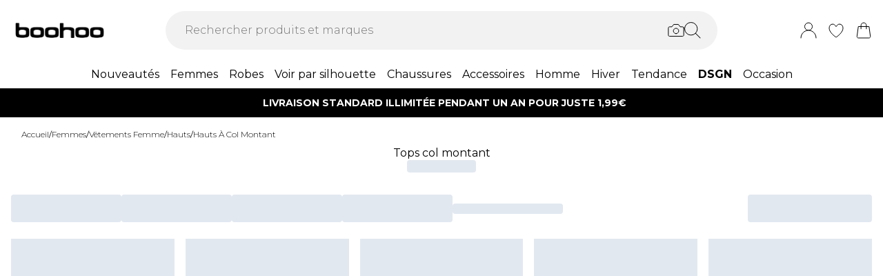

--- FILE ---
content_type: text/html
request_url: https://fr.boohoo.com/categories/tops-femme-hauts-a-col-montant
body_size: 72565
content:
<!DOCTYPE html><html lang="en" class="overflow-x-hidden"><head><link rel="stylesheet" href="/build/_assets/tailwind-LZDBUKIH.css"><!--remix-island-start--><meta charSet="utf-8"/><meta name="viewport" content="width=device-width,initial-scale=1"/><link rel="preconnect" href="https://mediahub.debenhams.com"/><meta name="apple-mobile-web-app-title" content="Boohoo"/><link rel="preconnect" href="https://mediahub.debenhams.com"/><link rel="icon" href="/build/_assets/favicon-47G67F2N.ico" type="image/x-icon"/><link rel="icon" href="/build/_assets/favicon-16x16-TBRKKL65.svg" type="image/svg+xml" dimension="16x16"/><link rel="icon" href="/build/_assets/favicon-32x32-TBRKKL65.svg" type="image/svg+xml" dimension="32x32"/><link rel="apple-touch-icon" href="/build/_assets/ios-icon-75N267HG.png"/><link rel="alternate" hrefLang="en-gb" href="https://www.boohoo.com/categories/womens-tops-high-neck-tops"/><link rel="alternate" hrefLang="en-au" href="https://au.boohoo.com/categories/womens-tops-high-neck-tops"/><link rel="alternate" hrefLang="en-us" href="https://us.boohoo.com/categories/womens-tops-high-neck-tops"/><link rel="alternate" hrefLang="en-ie" href="https://ie.boohoo.com/categories/womens-tops-high-neck-tops"/><link rel="alternate" hrefLang="nl-nl" href="https://nl.boohoo.com/categories/dames-tops-tops-met-hoge-hals"/><link rel="alternate" hrefLang="fr-fr" href="https://fr.boohoo.com/categories/tops-femme-hauts-a-col-montant"/><link rel="alternate" hrefLang="sv-se" href="https://se.boohoo.com/categories/kvinnotoppar-toppar-med-hög-krage"/><link rel="alternate" hrefLang="x-default" href="https://www.boohoo.com/categories/womens-tops-high-neck-tops"/><title>Tops col montant | Tops col roulé | boohoo FR</title><link rel="canonical" href="https://fr.boohoo.com/categories/tops-femme-hauts-a-col-montant"/><meta name="description" content="Restez au chaud tout en restant chic et stylée en adoptant un top à col montant de la collection boohoo : un haut casual qui se suffit à lui-même."/><meta property="og:image" content="https://mediahub.boohoo.com/site/fascia/boohoowwfr/categories/tops-femme-hauts-a-col-montant"/><meta name="twitter:image" content="https://mediahub.boohoo.com/site/fascia/boohoowwfr/categories/tops-femme-hauts-a-col-montant"/><meta/><meta/><meta name="robots" content="index, follow"/><script type="application/ld+json">[{"@context":"https://schema.org","@type":"BreadcrumbList","itemListElement":[{"@type":"ListItem","position":1,"item":"https://fr.boohoo.com/","name":"home"},{"@type":"ListItem","position":2,"item":"https://fr.boohoo.com/categories/femmes","name":"Femmes"},{"@type":"ListItem","position":3,"item":"https://fr.boohoo.com/categories/vetements-femmes","name":"Vêtements Femme"},{"@type":"ListItem","position":4,"item":"https://fr.boohoo.com/categories/haut-femme","name":"Hauts"},{"@type":"ListItem","position":5,"item":"https://fr.boohoo.com/categories/tops-femme-hauts-a-col-montant","name":"Hauts à col montant"}],"numberOfItems":5}]</script><script data-cookieyes="cookieyes-analytics">(function (i, s, o, g, r, a, m) {
i["abtiming"] = 1 * new Date();
a = s.createElement(o),
m = s.getElementsByTagName(o)[0]; a.async = 1; a.src = g; m.parentNode.insertBefore(a, m)
})(window, document, "script", "//try.abtasty.com/3737c78e8aa5f4d4d3818fea6dbd9a1e.js"); </script><script>(function (w, d, s, l, i) {
          w[l] = w[l] || []; w[l].push({
            'gtm.start': new Date().getTime(), event: 'gtm.js'
          });
          var f = d.getElementsByTagName(s)[0],
              j = d.createElement(s),
              dl = l != 'dataLayer' ? '&l=' + l : '';
          j.async = true;
          j.setAttribute('class','optanon-category-C0001');
          j.src = 'https://www.googletagmanager.com/gtm.js?id=' + i + dl;
          f.parentNode.insertBefore(j, f);
        })(window, document, 'script', 'dataLayer', 'GTM-MB6FDCVF');</script><!--remix-island-end--></head><body class="max-w-full !overflow-x-clip overflow-x-hidden"><div id="root"><script>var __env__ = 'prod'</script><script type="text/javascript" src="https://043f2fa08795.edge.sdk.awswaf.com/043f2fa08795/0d2c7af4ca21/challenge.js" defer=""></script><link rel="stylesheet" href="/build/_assets/BaseBlazeCarousel-YXR5THZT.css"/><link rel="stylesheet" href="/build/_assets/blaze-UEATOOJS.css"/><link rel="stylesheet" href="/build/_assets/DeliveryProgress-7AMQD4VK.css?inline"/><link rel="stylesheet" href="/build/_assets/debenhams-4AXX6GBM.css?inline"/><link rel="stylesheet" href="/build/_assets/fonts-YAILRBNN.css?inline"/><link rel="stylesheet" href="/build/_assets/global-JJZ3X4IF.css?inline"/><link rel="stylesheet" href="/build/_assets/ReactCrop-6VYA7W5G.css"/><link rel="stylesheet" href="/build/_assets/cropper-QSZPS263.css"/><link rel="stylesheet" href="/build/_assets/KlarnaMessage-6SZCGTTX.css?inline"/><style>
    :root {
      --color-primary: 68 68 68;
--color-secondary: 255 255 255;
--color-primary-dark: 68 68 68;
--color-text-secondary: 118 118 118;
--color-bg-grey: 248 248 248;
--color-primary-nav: 255 255 255;
--color-primary-nav-text: 0 0 0;
--color-button-secondary-border: 181 181 181;
--color-footer-help-header-text: 0 0 0;
--color-footer-help-header-background: 255 241 232;
--color-button-text-primary: 255 255 255;
--color-header-background: 255 255 255;
--color-search-input-background: 242 242 242;
--color-search-text: 0 0 0;
--color-search-placeholder: 118 118 118;
--swiper-pagination-color: #444444;
--swiper-pagination-bullet-inactive-color: #B5B5B5;
--swiper-pagination-bullet-inactive-opacity: 1;
--swiper-pagination-bullet-size: 10px;
--social-proof-pdp: 255 255 255;
--social-proof-pdp-border: 0 0 0;
--social-proof-pdp-text: 0 0 0;
--social-proof-plp: 247 182 204;
--social-proof-plp-border: 247 182 204;
--social-proof-plp-text: 0 0 0;
--social-proof-basket: 247 182 204;
--social-proof-basket-border: 247 182 204;
--social-proof-basket-text: 0 0 0;
--social-proof-pdp-border-alpha: 0;
--social-proof-pdp-alpha: 1;
--social-proof-pdp-backdrop-blur: blur(0px);
--social-proof-plp-border-alpha: 0;
--social-proof-basket-alpha: 1;
--social-proof-plp-alpha: 1;
--font-serif: Montserrat;
--font-body: Montserrat;
    }
    
</style><noscript><iframe src="https://www.googletagmanager.com/ns.html?id=GTM-MB6FDCVF" height="0" width="0" style="display:none;visibility:hidden" title="Google Tag Manager - Boohoo"></iframe></noscript><!--$--><div class="relative"><header data-test-id="main-header" class="bg-header-bg"><div class="border-bg-grey"><div class="flex mx-auto max-w-screen-2xl py-2 px-4 xl:py-6"><div class="flex flex-row flex-wrap"><div class="xl:hidden py-2 pr-4 flex items-center"><button class="align-middle text-center text-black cursor-pointer leading-4 disabled:cursor-default disabled:pointer-events-none  font-cta undefined" data-test-id="undefined" aria-label="Menu Button"><div class="relative undefined"><div class="relative flex items-center w-full h-full justify-center  undefined "><svg data-icon="true" width="24px" height="24px" viewBox="0 0 24 24" class="inline"><svg xmlns="http://www.w3.org/2000/svg" width="24" height="24" viewBox="0 0 24 24" fill="none"><path d="M23 12H1" stroke="black" stroke-linecap="round"/><path d="M23 19H1" stroke="black" stroke-linecap="round"/><path d="M23 5H1" stroke="black" stroke-linecap="round"/></svg></svg></div></div></button><div class="fixed inset-0 bg-white transition-opacity undefined" style="top:0;visibility:hidden;opacity:0;transition-duration:100ms"></div><div class="z-[110] left-0 right-0 fixed flex justify-center undefined" style="top:0"><div class="z-40 w-full relative undefined"><div class="absolute top-0 w-full transition-all max-w-[375px] left-0  !max-w-[100vw] w-screen" data-test-id="mobile-nav-side-panel" style="height:100vh;transform:translateX(-100%);transition-duration:100ms;transition-timing-function:ease-in;visibility:hidden"><div class="w-full h-full overflow-hidden overflow-y-auto border-r border-t border-gray-200 bg-white"></div></div></div></div></div><div class="flex flex-row gap-4 items-center z-20"><a href="/"><div class="max-w-[106px] xl:max-w-[141px]"><img src="https://mediahub.boohoo.com/dbz_prod_boohooww_logo?w=141&amp;dpr=2&amp;ttl=604800" alt="Boohoo" loading="eager" fetchpriority="high" class="w-full h-full object-contain undefined xl:max-h-[40px] max-h-[35px]" width="106" height="15"/></div></a></div></div><div class="grow"><div><div data-test-id="search-panel" class="lg:block hidden md:overflow-y-hidden overflow-y-auto lg:top-0 top-14 lg:w-[640px] xl:w-[800px] w-screen left-0 right-0 mx-auto absolute z-[100] text-black"><form><div class="flex px-4 flex-col md:flex-row lg:h-auto xl:h-14 h-[50px] bg-search-input-bg max-lg:bg-white lg:rounded-full lg:py-2 lg:px-4 lg:my-2 xl:my-4"><div class="flex grow items-center"><div class="relative"></div><div class="grow bg-search-input-bg rounded-full lg:gap-4 flex items-center h-full false"><input aria-autocomplete="both" aria-labelledby="autocomplete-111-label" id="autocomplete-111-input" autoComplete="off" autoCorrect="off" autoCapitalize="off" enterKeyHint="search" spellcheck="false" placeholder="Rechercher produits et marques" maxLength="512" type="text" data-test-id="search-input" class="appearance-none outline-none bg-transparent overflow-hidden w-full pl-3 font-light placeholder-search-placeholder text-ellipsis " value=""/><div><div class="flex flex-col gap-2 justify-center items-center cursor-pointer"><input type="file" accept="image/jpeg, image/png,android/force-camera-workaround" class="hidden"/><div class="lg:hidden py-3 pl-3 pr-1.5"><svg data-icon="true" width="20px" height="20px" viewBox="0 0 24 24" class=""><title>visual_search</title><svg width="24" height="24" viewBox="0 0 24 24" fill="none" xmlns="http://www.w3.org/2000/svg"><path d="M23.1428 8.57145C23.1428 8.11678 22.9621 7.68075 22.6407 7.35926C22.3193 7.03778 21.8832 6.85716 21.4285 6.85716H18L15.4285 3.42859H8.5714L5.99997 6.85716H2.5714C2.11674 6.85716 1.68071 7.03778 1.35922 7.35926C1.03773 7.68075 0.857117 8.11678 0.857117 8.57145V18.8572C0.857117 19.3118 1.03773 19.7479 1.35922 20.0693C1.68071 20.3908 2.11674 20.5714 2.5714 20.5714H21.4285C21.8832 20.5714 22.3193 20.3908 22.6407 20.0693C22.9621 19.7479 23.1428 19.3118 23.1428 18.8572V8.57145Z" stroke="#000" stroke-linecap="round" stroke-linejoin="round"/><path d="M12 16.7143C14.1303 16.7143 15.8572 14.9874 15.8572 12.8571C15.8572 10.7269 14.1303 9 12 9C9.86979 9 8.14288 10.7269 8.14288 12.8571C8.14288 14.9874 9.86979 16.7143 12 16.7143Z" stroke="#000" stroke-linecap="round" stroke-linejoin="round"/></svg></svg></div><div class="lg:block hidden"><svg data-icon="true" width="24px" height="24px" viewBox="0 0 24 24" class=""><title>visual_search</title><svg width="24" height="24" viewBox="0 0 24 24" fill="none" xmlns="http://www.w3.org/2000/svg"><path d="M23.1428 8.57145C23.1428 8.11678 22.9621 7.68075 22.6407 7.35926C22.3193 7.03778 21.8832 6.85716 21.4285 6.85716H18L15.4285 3.42859H8.5714L5.99997 6.85716H2.5714C2.11674 6.85716 1.68071 7.03778 1.35922 7.35926C1.03773 7.68075 0.857117 8.11678 0.857117 8.57145V18.8572C0.857117 19.3118 1.03773 19.7479 1.35922 20.0693C1.68071 20.3908 2.11674 20.5714 2.5714 20.5714H21.4285C21.8832 20.5714 22.3193 20.3908 22.6407 20.0693C22.9621 19.7479 23.1428 19.3118 23.1428 18.8572V8.57145Z" stroke="#000" stroke-linecap="round" stroke-linejoin="round"/><path d="M12 16.7143C14.1303 16.7143 15.8572 14.9874 15.8572 12.8571C15.8572 10.7269 14.1303 9 12 9C9.86979 9 8.14288 10.7269 8.14288 12.8571C8.14288 14.9874 9.86979 16.7143 12 16.7143Z" stroke="#000" stroke-linecap="round" stroke-linejoin="round"/></svg></svg></div></div><div class="hidden fixed inset-0 z-[250] w-full flex flex-col items-center justify-end md:justify-center h-full"><div class="w-full bg-white md:h-auto md:max-w-[500px] md:w-auto relative md:rounded justify-end md:justify-center flex flex-col p-6 gap-6 md:max-h-[95vh]"><div class="flex flex-row justify-between items-start w-full "><span class="text-xl flex items-center font-semibold">Trouver des produits similaires</span><div class="cursor-pointer h-fit" data-test-id="undefined-close"><svg data-icon="true" width="24px" height="24px" viewBox="0 0 24 24" class="cursor-pointer w-[16px] h-[16px] mt-2"><g><path d="M23 1L1 23" stroke="black" stroke-linecap="round"/><path d="M1 1L23 23" stroke="black" stroke-linecap="round"/></g><defs></defs></svg></div></div><div class="flex flex-col items-center gap-6 w-full"><span class="font-light text-sm">Téléchargez ou prenez une photo pour trouver des produits similaires - rapide et facile.</span><div class="h-[50px] w-full flex gap-2 bg-primary hover:bg-primary/75 text-button-text-primary font-semibold uppercase py-2 rounded cursor-pointer justify-center items-center"><svg data-icon="true" width="20px" height="20px" viewBox="0 0 24 24" class=""><title>visual_search</title><svg width="24" height="24" viewBox="0 0 24 24" fill="none" xmlns="http://www.w3.org/2000/svg"><path d="M23.1428 8.57145C23.1428 8.11678 22.9621 7.68075 22.6407 7.35926C22.3193 7.03778 21.8832 6.85716 21.4285 6.85716H18L15.4285 3.42859H8.5714L5.99997 6.85716H2.5714C2.11674 6.85716 1.68071 7.03778 1.35922 7.35926C1.03773 7.68075 0.857117 8.11678 0.857117 8.57145V18.8572C0.857117 19.3118 1.03773 19.7479 1.35922 20.0693C1.68071 20.3908 2.11674 20.5714 2.5714 20.5714H21.4285C21.8832 20.5714 22.3193 20.3908 22.6407 20.0693C22.9621 19.7479 23.1428 19.3118 23.1428 18.8572V8.57145Z" stroke="rgb(var(--color-button-text-primary) / 1)" stroke-linecap="round" stroke-linejoin="round"/><path d="M12 16.7143C14.1303 16.7143 15.8572 14.9874 15.8572 12.8571C15.8572 10.7269 14.1303 9 12 9C9.86979 9 8.14288 10.7269 8.14288 12.8571C8.14288 14.9874 9.86979 16.7143 12 16.7143Z" stroke="rgb(var(--color-button-text-primary) / 1)" stroke-linecap="round" stroke-linejoin="round"/></svg></svg><span class="">Prendre ou télécharger une photo</span></div></div></div></div><div class="hidden fixed inset-0 z-[250] w-full flex flex-col items-center justify-center h-full"><div class="w-full h-full md:h-auto md:min-w-[400px] md:max-w-[500px] bg-white md:w-auto relative md:rounded flex flex-col justify-space-between md:max-h-[95vh]"><div class="flex flex-row justify-between items-center w-full px-6 pt-6 "><span class="text-xl flex items-center font-semibold">Recherche d&#x27;images<div class="ml-2"><svg data-icon="true" width="16px" height="16px" viewBox="0 0 16 16"><svg width="16" height="16" viewBox="0 0 16 16" fill="none" xmlns="http://www.w3.org/2000/svg"><g clip-path="url(#clip0_1016_22892)"><circle cx="8" cy="8" r="7.5" stroke="black"/><path d="M8.90355 5.59411C9.35105 5.59411 9.71422 5.27275 9.71422 4.79649C9.71422 4.32023 9.35019 3.99887 8.90355 3.99887C8.45605 3.99887 8.09461 4.32023 8.09461 4.79649C8.09461 5.27275 8.45605 5.59411 8.90355 5.59411ZM9.06104 10.6033C9.06104 10.508 9.09288 10.2606 9.07481 10.1199L8.36741 10.962C8.22111 11.1214 8.03781 11.2318 7.95175 11.2024C7.91271 11.1875 7.88008 11.1587 7.85973 11.1212C7.83938 11.0837 7.83264 11.0399 7.84074 10.9976L9.01973 7.14485C9.11611 6.65612 8.85106 6.21013 8.2891 6.15316C7.69616 6.15316 6.82353 6.77541 6.29256 7.56502C6.29256 7.65938 6.27535 7.8944 6.29342 8.03505L6.99995 7.19203C7.14625 7.03446 7.31665 6.92319 7.4027 6.95345C7.4451 6.96919 7.47984 7.0015 7.49947 7.04344C7.5191 7.08539 7.52205 7.13362 7.50769 7.17778L6.33903 11.0119C6.20392 11.4605 6.45951 11.9003 7.07913 12C7.99134 12 8.53006 11.3929 9.0619 10.6033H9.06104Z" fill="black"/></g><defs><clipPath id="clip0_1016_22892"><rect width="16" height="16" fill="white"/></clipPath></defs></svg></svg></div></span><div class="cursor-pointer h-fit" data-test-id="undefined-close"><svg data-icon="true" width="24px" height="24px" viewBox="0 0 24 24" class="cursor-pointer w-[16px] h-[16px]"><g><path d="M23 1L1 23" stroke="black" stroke-linecap="round"/><path d="M1 1L23 23" stroke="black" stroke-linecap="round"/></g><defs></defs></svg></div></div><div class="flex justify-center m-6 flex-grow shrink overflow-hidden"><div class="flex just flex-col items-center h-full max-h-full overflow-hidden w-full justify-between"><div></div><div class="overflow-hidden w-full text-center"><div style="height:100%;width:100%;max-width:100%" class="flex justify-center"><img alt="picture" style="opacity:0;max-width:100%"/></div></div><div class="pt-6 flex items-center gap-3 w-full"><button class="align-middle text-center text-black cursor-pointer leading-4 disabled:cursor-default disabled:pointer-events-none border-button-border-secondary font-semibold text-black hover:text-grey-4 disabled:border-grey-2 disabled:text-grey-3 border rounded px-5 h-[50px] uppercase font-cta flex-1 h-[50px]" data-test-id="undefined" type="button"><div class="relative undefined"><div class="relative flex items-center w-full h-full justify-center  undefined ">Changer</div></div></button><button class="align-middle text-center text-black cursor-pointer leading-4 disabled:cursor-default disabled:pointer-events-none bg-primary font-semibold text-button-text-primary hover:bg-primary/75 disabled:bg-gray-200 disabled:text-gray-500 rounded px-5 h-[50px] uppercase font-cta flex-1 h-[50px]" data-test-id="undefined" type="button"><div class="relative undefined"><div class="relative flex items-center w-full h-full justify-center  undefined ">Voir les similaires</div></div></button></div></div></div></div></div><div class="hidden fixed inset-0 z-[250] w-full flex flex-col items-center justify-end md:justify-center h-full bg-black/50 md:bg-black/10 backdrop-blur-sm"><div class="w-full bg-white md:h-auto md:max-w-[500px] md:w-auto relative md:rounded justify-end md:justify-center flex flex-col p-6 gap-6 md:max-h-[95vh]"><div class="flex flex-row justify-between items-start w-full "><span class="text-xl flex items-center font-semibold">Utilisez la boîte pour encadrer votre image</span><div class="cursor-pointer h-fit" data-test-id="undefined-close"><svg data-icon="true" width="24px" height="24px" viewBox="0 0 24 24" class="cursor-pointer w-[16px] h-[16px] mt-2 ml-2"><g><path d="M23 1L1 23" stroke="black" stroke-linecap="round"/><path d="M1 1L23 23" stroke="black" stroke-linecap="round"/></g><defs></defs></svg></div></div><div class="flex flex-col gap-4 w-full"><span class="font-light text-sm">Il suffit de faire glisser les coins pour encadrer clairement l&#x27;article.</span></div></div></div></div><button type="submit" class="hidden lg:flex"><div class="items-center mr-2 "><svg data-icon="true" width="24px" height="24px" viewBox="0 0 24 24"><svg xmlns="http://www.w3.org/2000/svg" width="24" height="24" viewBox="0 0 24 24" fill="none"><g clip-path="url(#clip0_305_7800)"><circle cx="9.68861" cy="9.68421" r="9.18421" stroke="#000"/><path d="M22.6511 23.3535C22.8463 23.5488 23.1629 23.5488 23.3582 23.3535C23.5534 23.1583 23.5534 22.8417 23.3582 22.6464L22.6511 23.3535ZM23.3582 22.6464L16.3579 15.6462L15.6508 16.3533L22.6511 23.3535L23.3582 22.6464Z" fill="#000"/></g><defs><clipPath id="clip0_305_7800"><rect width="24" height="24" fill="white" transform="translate(0.00439453)"/></clipPath></defs></svg></svg></div></button><button type="submit" class="lg:hidden"><div class="py-3 pr-3 pl-1.5"><svg data-icon="true" width="20px" height="20px" viewBox="0 0 24 24" class=""><title>search</title><svg xmlns="http://www.w3.org/2000/svg" width="24" height="24" viewBox="0 0 24 24" fill="none"><g clip-path="url(#clip0_305_7800)"><circle cx="9.68861" cy="9.68421" r="9.18421" stroke="#000"/><path d="M22.6511 23.3535C22.8463 23.5488 23.1629 23.5488 23.3582 23.3535C23.5534 23.1583 23.5534 22.8417 23.3582 22.6464L22.6511 23.3535ZM23.3582 22.6464L16.3579 15.6462L15.6508 16.3533L22.6511 23.3535L23.3582 22.6464Z" fill="#000"/></g><defs><clipPath id="clip0_305_7800"><rect width="24" height="24" fill="white" transform="translate(0.00439453)"/></clipPath></defs></svg></svg></div></button></div></div></div></form></div></div></div><div class="flex flex-row justify-end items-center z-25"><div class="lg:hidden flex py-2 px-[7px] md:px-2 items-center"><div class="relative inline-block"><svg data-icon="true" width="24px" height="24px" viewBox="0 0 24 24"><title>search</title><g clip-path="url(#clip0_758_1358)"><circle cx="9.68421" cy="9.68421" r="9.18421" stroke="black" fill="none"/><path d="M22.6467 23.3538C22.8419 23.549 23.1585 23.549 23.3538 23.3538C23.549 23.1585 23.549 22.8419 23.3538 22.6467L22.6467 23.3538ZM23.3538 22.6467L16.3536 15.6464L15.6464 16.3536L22.6467 23.3538L23.3538 22.6467Z" fill="black"/></g><defs><clipPath id="clip0_758_1358"><rect width="24" height="24" fill="white"/></clipPath></defs></svg></div></div><div class="relative group py-2 px-[7px] md:px-2"><div class="flex items-center"><a data-test-id="account-link" href="/account"><div class="flex items-center"><svg data-icon="true" width="24px" height="24px" viewBox="0 0 24 24"><title>account</title><circle cx="12.0049" cy="6.5" r="5.5" fill="white" stroke="black"/><path d="M23.0049 23C23.0049 16.9249 18.08 12 12.0049 12C5.92975 12 1.00488 16.9249 1.00488 23" fill="white" stroke="black" stroke-linecap="round"/></svg></div></a></div></div><div class="py-2 px-[7px] md:px-2"><a data-test-id="wishlist-link" href="/wishlist"><div class="flex items-center"><svg data-icon="true" width="24px" height="24px" viewBox="0 0 24 24"><title>wishlist</title><path d="M2.00488 8.71113C2.00488 13.3468 6.60218 18.242 11.7991 21.8887C11.8932 21.9506 11.9637 22 11.999 22C12.046 22 12.1166 21.9506 12.2106 21.8887C17.4076 18.242 22.0049 13.3468 22.0049 8.71113C22.0049 5.31165 19.8885 3 17.0078 3C14.8209 3 13.4922 4.43396 12.6574 5.8432C12.387 6.23878 12.2342 6.57749 11.999 6.57749C11.7638 6.57749 11.5992 6.25114 11.3523 5.8432C10.541 4.4216 9.18889 3 7.00194 3C4.12128 3 2.00488 5.31165 2.00488 8.71113Z" fill="none" stroke="black" /></svg></div></a></div><div class="py-2 pl-[7px] md:pl-2"><a data-test-id="cart-link" href="/basket"><div class="flex items-center"><div class="relative inline-block"><svg data-icon="true" width="24px" height="24px" viewBox="0 0 24 24"><title>cart</title>
    <g>
      <path d="M19.7175 23H4.2923C3.08166 23 2.14861 21.9329 2.3102 20.7331L4.22711 6.5H19.7827L21.6996 20.7331C21.8612 21.9329 20.9281 23 19.7175 23Z" fill="none" stroke="black"/>
      <path d="M15.894 9.8V4.88889C15.894 2.74111 14.1529 1 12.0051 1V1C9.85733 1 8.11621 2.74111 8.11621 4.88889V9.8" fill="none" stroke="black" stroke-linecap="round"/>
    </g>
    </svg></div></div></a></div></div></div></div><div class="hidden xl:block text-nav"><div data-test-id="desktop-nav" class="bg-primary-nav h-10 relative z-[25]"><nav class="h-full"><ul class="max-w-screen-2xl mx-auto flex justify-center h-full" data-test-id="desktop-nav-topmenu"><li data-test-id="desktop-nav-topmenu-category-title"><a data-test-id="desktop-nav:36008-Nouveautés" class=" text-primary-nav-text text-base inline-flex items-center px-2 h-full hover:text-black hover:bg-gray-100 active:bg-gray-100 data-[active=true]:bg-gray-100 data-[active=true]:text-black font-heading undefined cursor-pointer" style="background-size:cover;width:100%" data-active="false" href="/categories/femmes-nouveautes"><span class="inline-flex items-center gap-2 min-w-0"><span class="break-words">Nouveautés</span></span></a><div data-test-id="desktop-nav:36008:nav" class="absolute left-0 top-full w-full bg-white hidden invisible"><div data-test-id="desktop-nav:36008:panel" class="border border-gray-100 border-t-0"><div class="max-w-screen-2xl mx-auto w-full grid grid-cols-6 gap-0 "><div data-test-id="desktop-nav:36008:panel:col1" class="grid grid-flow-row content-start gap-5 px-2 py-7 " style="grid-column:1 / span 1"></div><div data-test-id="desktop-nav:36008:panel:col2" class="grid grid-flow-row content-start gap-5 px-2 py-7 " style="grid-column:2 / span 1"><ul class="flex flex-col gap-2" data-test-id="desktop-nav-submenu"><li><span class="px-2 font-desktopNavHeaderWeight font-heading mb-6 visible" data-test-id="desktop-nav:36008:panel:col2:group1:title-Nouveautés">Nouveautés</span></li><li><a data-test-id="desktop-nav:36008:panel:col2:group1:link-Nouveautés vêtements" class=" text-sm font-light inline-block hover:underline active:underline px-2 cursor-pointer" style="background-size:cover;width:100%" data-active="false" href="/categories/femmes-nouveautes"><span class="inline-flex items-center gap-2 min-w-0"><span class="break-words">Nouveautés vêtements</span></span></a></li><li><a data-test-id="desktop-nav:36008:panel:col2:group1:link-Nouvelle saison" class=" text-sm font-light inline-block hover:underline active:underline px-2 cursor-pointer" style="background-size:cover;width:100%" data-active="false" href="/categories/nouvelle-saison"><span class="inline-flex items-center gap-2 min-w-0"><span class="break-words">Nouvelle saison</span></span></a></li><li><a data-test-id="desktop-nav:36008:panel:col2:group1:link-Dernières nouveautés" class=" text-sm font-light inline-block hover:underline active:underline px-2 cursor-pointer" style="background-size:cover;width:100%" data-active="false" href="/categories/nouveautes-cette-semaine"><span class="inline-flex items-center gap-2 min-w-0"><span class="break-words">Dernières nouveautés</span></span></a></li><li><a data-test-id="desktop-nav:36008:panel:col2:group1:link-Nouveautés robes" class=" text-sm font-light inline-block hover:underline active:underline px-2 cursor-pointer" style="background-size:cover;width:100%" data-active="false" href="/categories/robes-femme-nouvelles-arrivages"><span class="inline-flex items-center gap-2 min-w-0"><span class="break-words">Nouveautés robes</span></span></a></li><li><a data-test-id="desktop-nav:36008:panel:col2:group1:link-Nouveautés tops" class=" text-sm font-light inline-block hover:underline active:underline px-2 cursor-pointer" style="background-size:cover;width:100%" data-active="false" href="/categories/nouveautes-femme-hauts"><span class="inline-flex items-center gap-2 min-w-0"><span class="break-words">Nouveautés tops</span></span></a></li><li><a data-test-id="desktop-nav:36008:panel:col2:group1:link-Nouveautés manteaux et vestes" class=" text-sm font-light inline-block hover:underline active:underline px-2 cursor-pointer" style="background-size:cover;width:100%" data-active="false" href="/categories/nouveautes-manteaux-vestes-femmes"><span class="inline-flex items-center gap-2 min-w-0"><span class="break-words">Nouveautés manteaux et vestes</span></span></a></li><li><a data-test-id="desktop-nav:36008:panel:col2:group1:link-Nouveautés pantalons" class=" text-sm font-light inline-block hover:underline active:underline px-2 cursor-pointer" style="background-size:cover;width:100%" data-active="false" href="/categories/nouveautes-pantalons-femme"><span class="inline-flex items-center gap-2 min-w-0"><span class="break-words">Nouveautés pantalons</span></span></a></li><li><a data-test-id="desktop-nav:36008:panel:col2:group1:link-Nouveautés pulls &amp; cardigans" class=" text-sm font-light inline-block hover:underline active:underline px-2 cursor-pointer" style="background-size:cover;width:100%" data-active="false" href="/categories/femmes-nouveautes/facet/categoryTaxonomy/Jumpers%20&amp;%20Cardigans"><span class="inline-flex items-center gap-2 min-w-0"><span class="break-words">Nouveautés pulls &amp; cardigans</span></span></a></li><li><a data-test-id="desktop-nav:36008:panel:col2:group1:link-Nouveautés chaussures" class=" text-sm font-light inline-block hover:underline active:underline px-2 cursor-pointer" style="background-size:cover;width:100%" data-active="false" href="/categories/chaussures-accessoires-nouvelles-chaussures"><span class="inline-flex items-center gap-2 min-w-0"><span class="break-words">Nouveautés chaussures</span></span></a></li><li><a data-test-id="desktop-nav:36008:panel:col2:group1:link-Nouveautés accessoires" class=" text-sm font-light inline-block hover:underline active:underline px-2 cursor-pointer" style="background-size:cover;width:100%" data-active="false" href="/categories/chaussures-accessoires-nouveautes-accessoires"><span class="inline-flex items-center gap-2 min-w-0"><span class="break-words">Nouveautés accessoires</span></span></a></li><li><a data-test-id="desktop-nav:36008:panel:col2:group1:link-Nouveautés homme" class=" text-sm font-light inline-block hover:underline active:underline px-2 cursor-pointer" style="background-size:cover;width:100%" data-active="false" href="/categories/homme-nouveautes"><span class="inline-flex items-center gap-2 min-w-0"><span class="break-words">Nouveautés homme</span></span></a></li><li><a data-test-id="desktop-nav:36008:panel:col2:group1:link-De nouveau en stock" class=" text-sm font-light inline-block hover:underline active:underline px-2 cursor-pointer" style="background-size:cover;width:100%" data-active="false" href="/categories/collections-femmes-de-retour-en-stock"><span class="inline-flex items-center gap-2 min-w-0"><span class="break-words">De nouveau en stock</span></span></a></li></ul></div><div data-test-id="desktop-nav:36008:panel:col3" class="grid grid-flow-row content-start gap-5 px-2 py-7 " style="grid-column:3 / span 1"><ul class="flex flex-col gap-2" data-test-id="desktop-nav-submenu"><li><span class="px-2 font-desktopNavHeaderWeight font-heading mb-6 visible" data-test-id="desktop-nav:36008:panel:col3:group1:title-Nouveautés par silhouette">Nouveautés par silhouette</span></li><li><a data-test-id="desktop-nav:36008:panel:col3:group1:link-Nouveautés grande taille" class=" text-sm font-light inline-block hover:underline active:underline px-2 cursor-pointer" style="background-size:cover;width:100%" data-active="false" href="/categories/femme-nouveaux-arrivages-grande-taille"><span class="inline-flex items-center gap-2 min-w-0"><span class="break-words">Nouveautés grande taille</span></span></a></li><li><a data-test-id="desktop-nav:36008:panel:col3:group1:link-Nouveaut és Petite" class=" text-sm font-light inline-block hover:underline active:underline px-2 cursor-pointer" style="background-size:cover;width:100%" data-active="false" href="/categories/femmes-nouveautés-petite-taille"><span class="inline-flex items-center gap-2 min-w-0"><span class="break-words">Nouveautés Petite</span></span></a></li><li><a data-test-id="desktop-nav:36008:panel:col3:group1:link-Nouveautés Tall" class=" text-sm font-light inline-block hover:underline active:underline px-2 cursor-pointer" style="background-size:cover;width:100%" data-active="false" href="/categories/femme-nouvelles-arrivees-grande-taille"><span class="inline-flex items-center gap-2 min-w-0"><span class="break-words">Nouveautés Tall</span></span></a></li><li><a data-test-id="desktop-nav:36008:panel:col3:group1:link-Nouveautés maternité" class=" text-sm font-light inline-block hover:underline active:underline px-2 cursor-pointer" style="background-size:cover;width:100%" data-active="false" href="/categories/femmes-nouveautes-maternite"><span class="inline-flex items-center gap-2 min-w-0"><span class="break-words">Nouveautés maternité</span></span></a></li></ul><ul class="flex flex-col gap-2" data-test-id="desktop-nav-submenu"><li><span class="px-2 font-desktopNavHeaderWeight font-heading mb-6 visible" data-test-id="desktop-nav:36008:panel:col3:group2:title-Nouvelle collection">Nouvelle collection</span></li><li><a data-test-id="desktop-nav:36008:panel:col3:group2:link-boohoo Basiques" class=" text-sm font-light inline-block hover:underline active:underline px-2 cursor-pointer" style="background-size:cover;width:100%" data-active="false" href="/categories/boohoo-basics"><span class="inline-flex items-center gap-2 min-w-0"><span class="break-words">boohoo Basiques</span></span></a></li></ul></div><div data-test-id="desktop-nav:36008:panel:col4" class="grid grid-flow-row content-start gap-5 px-2 py-7 " style="grid-column:4 / span 1"><ul class="flex flex-col gap-2" data-test-id="desktop-nav-submenu"><li><span class="px-2 font-desktopNavHeaderWeight font-heading mb-6 visible" data-test-id="desktop-nav:36008:panel:col4:group1:title-Tendance du moment">Tendance du moment</span></li><li><a data-test-id="desktop-nav:36008:panel:col4:group1:link-Tenues bordeaux" class=" text-sm font-light inline-block hover:underline active:underline px-2 cursor-pointer" style="background-size:cover;width:100%" data-active="false" href="/categories/collections-mode-bourgogne"><span class="inline-flex items-center gap-2 min-w-0"><span class="break-words">Tenues bordeaux</span></span></a></li><li><a data-test-id="desktop-nav:36008:panel:col4:group1:link-Chocolat" class=" text-sm font-light inline-block hover:underline active:underline px-2 cursor-pointer" style="background-size:cover;width:100%" data-active="false" href="/categories/collections-femme-marron"><span class="inline-flex items-center gap-2 min-w-0"><span class="break-words">Chocolat</span></span></a></li><li><a data-test-id="desktop-nav:36008:panel:col4:group1:link-Tenues satinées et dentelle" class=" text-sm font-light inline-block hover:underline active:underline px-2 cursor-pointer" style="background-size:cover;width:100%" data-active="false" href="/categories/collection-femme-satin-dentelle"><span class="inline-flex items-center gap-2 min-w-0"><span class="break-words">Tenues satinées et dentelle</span></span></a></li><li><a data-test-id="desktop-nav:36008:panel:col4:group1:link-Vestes En Synthétique" class=" text-sm font-light inline-block hover:underline active:underline px-2 cursor-pointer" style="background-size:cover;width:100%" data-active="false" href="/categories/manteaux-et-vestes-femme-vestes-vestes-en-fausse-fourrure"><span class="inline-flex items-center gap-2 min-w-0"><span class="break-words">Vestes En Synthétique</span></span></a></li><li><a data-test-id="desktop-nav:36008:panel:col4:group1:link-Collections Femme Preppy" class=" text-sm font-light inline-block hover:underline active:underline px-2 cursor-pointer" style="background-size:cover;width:100%" data-active="false" href="/categories/collections-femme-preppy"><span class="inline-flex items-center gap-2 min-w-0"><span class="break-words">Collections Femme Preppy</span></span></a></li><li><a data-test-id="desktop-nav:36008:panel:col4:group1:link-Trench-coat" class=" text-sm font-light inline-block hover:underline active:underline px-2 cursor-pointer" style="background-size:cover;width:100%" data-active="false" href="/categories/womens-coats-jackets-coats-trench-coats"><span class="inline-flex items-center gap-2 min-w-0"><span class="break-words">Trench-coat</span></span></a></li><li><a data-test-id="desktop-nav:36008:panel:col4:group1:link-Tailleurs" class=" text-sm font-light inline-block hover:underline active:underline px-2 cursor-pointer" style="background-size:cover;width:100%" data-active="false" href="/categories/costumes-femme"><span class="inline-flex items-center gap-2 min-w-0"><span class="break-words">Tailleurs</span></span></a></li><li><a data-test-id="desktop-nav:36008:panel:col4:group1:link-Rayures" class=" text-sm font-light inline-block hover:underline active:underline px-2 cursor-pointer" style="background-size:cover;width:100%" data-active="false" href="/categories/collections-femmes-rayures"><span class="inline-flex items-center gap-2 min-w-0"><span class="break-words">Rayures</span></span></a></li></ul></div><div data-test-id="desktop-nav:36008:panel:col5" class="grid grid-flow-row content-start gap-5 px-2 py-7 " style="grid-column:5 / span 1"><div data-test-id="desktop-nav:36008:panel:col5" class="grid grid-cols-1 overflow-x-hidden "><div><div class="md:max-w-screen-2xl max-w-[100vw] mx-auto py-2"><a class="block" href="/categories/femmes-nouveautes?menu_image"><div data-test-id="CTA-Card" class="undefined flex flex-col  relative"><div class="pt-2 z-50 relative capitalize text-center no-underline text-sm ">Nouveautés</div></div></a></div></div></div></div><div data-test-id="desktop-nav:36008:panel:col6" class="grid grid-flow-row content-start gap-5 px-2 py-7 " style="grid-column:6 / span 1"></div></div></div></div></li><li data-test-id="desktop-nav-topmenu-category-title"><a data-test-id="desktop-nav:36024-Femmes" class=" text-primary-nav-text text-base inline-flex items-center px-2 h-full hover:text-black hover:bg-gray-100 active:bg-gray-100 data-[active=true]:bg-gray-100 data-[active=true]:text-black font-heading undefined cursor-pointer" style="background-size:cover;width:100%" data-active="false" href="/pages/vetements-femme"><span class="inline-flex items-center gap-2 min-w-0"><span class="break-words">Femmes</span></span></a><div data-test-id="desktop-nav:36024:nav" class="absolute left-0 top-full w-full bg-white hidden invisible"><div data-test-id="desktop-nav:36024:panel" class="border border-gray-100 border-t-0"><div class="max-w-screen-2xl mx-auto w-full grid grid-cols-6 gap-0 "><div data-test-id="desktop-nav:36024:panel:col1" class="grid grid-flow-row content-start gap-5 px-2 py-7 " style="grid-column:1 / span 1"><ul class="flex flex-col gap-2" data-test-id="desktop-nav-submenu"><li><span class="px-2 font-desktopNavHeaderWeight font-heading mb-6 visible" data-test-id="desktop-nav:36024:panel:col1:group1:title-Femme">Femme</span></li><li><a data-test-id="desktop-nav:36024:panel:col1:group1:link-Tous les vêtements" class=" text-sm font-light inline-block hover:underline active:underline px-2 cursor-pointer" style="background-size:cover;width:100%" data-active="false" href="/pages/vetements-femme"><span class="inline-flex items-center gap-2 min-w-0"><span class="break-words">Tous les vêtements</span></span></a></li><li><a data-test-id="desktop-nav:36024:panel:col1:group1:link-Meilleures ventes" class=" text-sm font-light inline-block hover:underline active:underline px-2 cursor-pointer" style="background-size:cover;width:100%" data-active="false" href="/categories/marques-boohoo?sort=best-sellers"><span class="inline-flex items-center gap-2 min-w-0"><span class="break-words">Meilleures ventes</span></span></a></li><li><a data-test-id="desktop-nav:36024:panel:col1:group1:link-Nouveautés" class=" text-sm font-light inline-block hover:underline active:underline px-2 cursor-pointer" style="background-size:cover;width:100%" data-active="false" href="/categories/femmes-nouveautes"><span class="inline-flex items-center gap-2 min-w-0"><span class="break-words">Nouveautés</span></span></a></li></ul><ul class="flex flex-col gap-2" data-test-id="desktop-nav-submenu"><li><span class="px-2 font-desktopNavHeaderWeight font-heading mb-6 visible" data-test-id="desktop-nav:36024:panel:col1:group2:title-Tous les vêtements">Tous les vêtements</span></li><li><a data-test-id="desktop-nav:36024:panel:col1:group2:link-Manteaux et vestes" class=" text-sm font-light inline-block hover:underline active:underline px-2 cursor-pointer" style="background-size:cover;width:100%" data-active="false" href="/categories/femme-manteaux-vestes"><span class="inline-flex items-center gap-2 min-w-0"><span class="break-words">Manteaux et vestes</span></span></a></li><li><a data-test-id="desktop-nav:36024:panel:col1:group2:link-Robes" class=" text-sm font-light inline-block hover:underline active:underline px-2 cursor-pointer" style="background-size:cover;width:100%" data-active="false" href="/categories/femmes-robes"><span class="inline-flex items-center gap-2 min-w-0"><span class="break-words">Robes</span></span></a></li><li><a data-test-id="desktop-nav:36024:panel:col1:group2:link-Ensembles" class=" text-sm font-light inline-block hover:underline active:underline px-2 cursor-pointer" style="background-size:cover;width:100%" data-active="false" href="/categories/femme-ensembles-coordonnés"><span class="inline-flex items-center gap-2 min-w-0"><span class="break-words">Ensembles</span></span></a></li><li><a data-test-id="desktop-nav:36024:panel:col1:group2:link-Tops" class=" text-sm font-light inline-block hover:underline active:underline px-2 cursor-pointer" style="background-size:cover;width:100%" data-active="false" href="/categories/haut-femme"><span class="inline-flex items-center gap-2 min-w-0"><span class="break-words">Tops</span></span></a></li><li><a data-test-id="desktop-nav:36024:panel:col1:group2:link-Jeans" class=" text-sm font-light inline-block hover:underline active:underline px-2 cursor-pointer" style="background-size:cover;width:100%" data-active="false" href="/categories/jeans-femmes"><span class="inline-flex items-center gap-2 min-w-0"><span class="break-words">Jeans</span></span></a></li><li><a data-test-id="desktop-nav:36024:panel:col1:group2:link-Pantalons" class=" text-sm font-light inline-block hover:underline active:underline px-2 cursor-pointer" style="background-size:cover;width:100%" data-active="false" href="/categories/pantalons-femme"><span class="inline-flex items-center gap-2 min-w-0"><span class="break-words">Pantalons</span></span></a></li><li><a data-test-id="desktop-nav:36024:panel:col1:group2:link-Pulls et gilets" class=" text-sm font-light inline-block hover:underline active:underline px-2 cursor-pointer" style="background-size:cover;width:100%" data-active="false" href="/categories/vetements-femme-tricots"><span class="inline-flex items-center gap-2 min-w-0"><span class="break-words">Pulls et gilets</span></span></a></li><li><a data-test-id="desktop-nav:36024:panel:col1:group2:link-Sweats à capuche et sweats" class=" text-sm font-light inline-block hover:underline active:underline px-2 cursor-pointer" style="background-size:cover;width:100%" data-active="false" href="/categories/femme-sweats-a-capuche-sweatshirts"><span class="inline-flex items-center gap-2 min-w-0"><span class="break-words">Sweats à capuche et sweats</span></span></a></li><li><a data-test-id="desktop-nav:36024:panel:col1:group2:link-Survêtements" class=" text-sm font-light inline-block hover:underline active:underline px-2 cursor-pointer" style="background-size:cover;width:100%" data-active="false" href="/categories/femmes-survêtements"><span class="inline-flex items-center gap-2 min-w-0"><span class="break-words">Survêtements</span></span></a></li><li><a data-test-id="desktop-nav:36024:panel:col1:group2:link-Jupes" class=" text-sm font-light inline-block hover:underline active:underline px-2 cursor-pointer" style="background-size:cover;width:100%" data-active="false" href="/categories/jupes-femme"><span class="inline-flex items-center gap-2 min-w-0"><span class="break-words">Jupes</span></span></a></li><li><a data-test-id="desktop-nav:36024:panel:col1:group2:link-Combinaisons et combishorts" class=" text-sm font-light inline-block hover:underline active:underline px-2 cursor-pointer" style="background-size:cover;width:100%" data-active="false" href="/categories/combinaisons-et-salopettes"><span class="inline-flex items-center gap-2 min-w-0"><span class="break-words">Combinaisons et combishorts</span></span></a></li><li><a data-test-id="desktop-nav:36024:panel:col1:group2:link-Vêtements de sport" class=" text-sm font-light inline-block hover:underline active:underline px-2 cursor-pointer" style="background-size:cover;width:100%" data-active="false" href="/categories/collections-femmes-vetements-de-sport"><span class="inline-flex items-center gap-2 min-w-0"><span class="break-words">Vêtements de sport</span></span></a></li><li><a data-test-id="desktop-nav:36024:panel:col1:group2:link-Joggings" class=" text-sm font-light inline-block hover:underline active:underline px-2 cursor-pointer" style="background-size:cover;width:100%" data-active="false" href="/categories/pantalons-de-jogging-femmes"><span class="inline-flex items-center gap-2 min-w-0"><span class="break-words">Joggings</span></span></a></li><li><a data-test-id="desktop-nav:36024:panel:col1:group2:link-Athleisure" class=" text-sm font-light inline-block hover:underline active:underline px-2 cursor-pointer" style="background-size:cover;width:100%" data-active="false" href="/categories/athleisure"><span class="inline-flex items-center gap-2 min-w-0"><span class="break-words">Athleisure</span></span></a></li></ul></div><div data-test-id="desktop-nav:36024:panel:col2" class="grid grid-flow-row content-start gap-5 px-2 py-7 " style="grid-column:2 / span 1"><ul class="flex flex-col gap-2" data-test-id="desktop-nav-submenu"><li><span class="px-2 font-desktopNavHeaderWeight font-heading mb-6 visible" data-test-id="desktop-nav:36024:panel:col2:group1:title-Tous les vêtements">Tous les vêtements</span></li><li><a data-test-id="desktop-nav:36024:panel:col2:group1:link-Blazers" class=" text-sm font-light inline-block hover:underline active:underline px-2 cursor-pointer" style="background-size:cover;width:100%" data-active="false" href="/categories/manteaux-et-vestes-pour-femmes-blazers"><span class="inline-flex items-center gap-2 min-w-0"><span class="break-words">Blazers</span></span></a></li><li><a data-test-id="desktop-nav:36024:panel:col2:group1:link-Tailleurs" class=" text-sm font-light inline-block hover:underline active:underline px-2 cursor-pointer" style="background-size:cover;width:100%" data-active="false" href="/categories/costumes-femme"><span class="inline-flex items-center gap-2 min-w-0"><span class="break-words">Tailleurs</span></span></a></li><li><a data-test-id="desktop-nav:36024:panel:col2:group1:link-Shorts" class=" text-sm font-light inline-block hover:underline active:underline px-2 cursor-pointer" style="background-size:cover;width:100%" data-active="false" href="/categories/femmes-shorts"><span class="inline-flex items-center gap-2 min-w-0"><span class="break-words">Shorts</span></span></a></li><li><a data-test-id="desktop-nav:36024:panel:col2:group1:link-Denim" class=" text-sm font-light inline-block hover:underline active:underline px-2 cursor-pointer" style="background-size:cover;width:100%" data-active="false" href="/categories/femmes-denim"><span class="inline-flex items-center gap-2 min-w-0"><span class="break-words">Denim</span></span></a></li><li><a data-test-id="desktop-nav:36024:panel:col2:group1:link-Lingerie et sous-vêtements" class=" text-sm font-light inline-block hover:underline active:underline px-2 cursor-pointer" style="background-size:cover;width:100%" data-active="false" href="/categories/lingerie"><span class="inline-flex items-center gap-2 min-w-0"><span class="break-words">Lingerie et sous-vêtements</span></span></a></li><li><a data-test-id="desktop-nav:36024:panel:col2:group1:link-DSGN Studio" class=" text-sm font-light inline-block hover:underline active:underline px-2 cursor-pointer" style="background-size:cover;width:100%" data-active="false" href="/categories/marques-boohoo-dsgn"><span class="inline-flex items-center gap-2 min-w-0"><span class="break-words">DSGN Studio</span></span></a></li><li><a data-test-id="desktop-nav:36024:panel:col2:group1:link-Pyjamas" class=" text-sm font-light inline-block hover:underline active:underline px-2 cursor-pointer" style="background-size:cover;width:100%" data-active="false" href="/categories/femmes-vetements-de-nuit"><span class="inline-flex items-center gap-2 min-w-0"><span class="break-words">Pyjamas</span></span></a></li><li><a data-test-id="desktop-nav:36024:panel:col2:group1:link-Maillots de bain" class=" text-sm font-light inline-block hover:underline active:underline px-2 cursor-pointer" style="background-size:cover;width:100%" data-active="false" href="/categories/femme-maillots-de-bain"><span class="inline-flex items-center gap-2 min-w-0"><span class="break-words">Maillots de bain</span></span></a></li><li><a data-test-id="desktop-nav:36024:panel:col2:group1:link-Tenues de plage" class=" text-sm font-light inline-block hover:underline active:underline px-2 cursor-pointer" style="background-size:cover;width:100%" data-active="false" href="/categories/femmes-vetements-de-plage"><span class="inline-flex items-center gap-2 min-w-0"><span class="break-words">Tenues de plage</span></span></a></li><li><a data-test-id="desktop-nav:36024:panel:col2:group1:link-Leggings" class=" text-sm font-light inline-block hover:underline active:underline px-2 cursor-pointer" style="background-size:cover;width:100%" data-active="false" href="/categories/pantalons-femmes-leggings"><span class="inline-flex items-center gap-2 min-w-0"><span class="break-words">Leggings</span></span></a></li><li><a data-test-id="desktop-nav:36024:panel:col2:group1:link-Basiques" class=" text-sm font-light inline-block hover:underline active:underline px-2 cursor-pointer" style="background-size:cover;width:100%" data-active="false" href="/categories/boohoo-basics"><span class="inline-flex items-center gap-2 min-w-0"><span class="break-words">Basiques</span></span></a></li></ul></div><div data-test-id="desktop-nav:36024:panel:col3" class="grid grid-flow-row content-start gap-5 px-2 py-7 " style="grid-column:3 / span 1"><ul class="flex flex-col gap-2" data-test-id="desktop-nav-submenu"><li><span class="px-2 font-desktopNavHeaderWeight font-heading mb-6 visible" data-test-id="desktop-nav:36024:panel:col3:group1:title-Shoppez par silhouette">Shoppez par silhouette</span></li><li><a data-test-id="desktop-nav:36024:panel:col3:group1:link-Vêtements grande taille" class=" text-sm font-light inline-block hover:underline active:underline px-2 cursor-pointer" style="background-size:cover;width:100%" data-active="false" href="/categories/mode-femme-grande-taille"><span class="inline-flex items-center gap-2 min-w-0"><span class="break-words">Vêtements grande taille</span></span></a></li><li><a data-test-id="desktop-nav:36024:panel:col3:group1:link-Vêtements Petite" class=" text-sm font-light inline-block hover:underline active:underline px-2 cursor-pointer" style="background-size:cover;width:100%" data-active="false" href="/categories/femmes-petites"><span class="inline-flex items-center gap-2 min-w-0"><span class="break-words">Vêtements Petite</span></span></a></li><li><a data-test-id="desktop-nav:36024:panel:col3:group1:link-Vêtements Tall" class=" text-sm font-light inline-block hover:underline active:underline px-2 cursor-pointer" style="background-size:cover;width:100%" data-active="false" href="/categories/femmes-grande-taille"><span class="inline-flex items-center gap-2 min-w-0"><span class="break-words">Vêtements Tall</span></span></a></li><li><a data-test-id="desktop-nav:36024:panel:col3:group1:link-Vêtements maternité" class=" text-sm font-light inline-block hover:underline active:underline px-2 cursor-pointer" style="background-size:cover;width:100%" data-active="false" href="/categories/vetements-femmes-maternite"><span class="inline-flex items-center gap-2 min-w-0"><span class="break-words">Vêtements maternité</span></span></a></li></ul><ul class="flex flex-col gap-2" data-test-id="desktop-nav-submenu"><li><span class="px-2 font-desktopNavHeaderWeight font-heading mb-6 visible" data-test-id="desktop-nav:36024:panel:col3:group2:title-Shoppez par collection">Shoppez par collection</span></li><li><a data-test-id="desktop-nav:36024:panel:col3:group2:link-Collection Heritage" class=" text-sm font-light inline-block hover:underline active:underline px-2 cursor-pointer" style="background-size:cover;width:100%" data-active="false" href="/categories/collections-femmes-patrimoine"><span class="inline-flex items-center gap-2 min-w-0"><span class="break-words">Collection Heritage</span></span></a></li></ul></div><div data-test-id="desktop-nav:36024:panel:col4" class="grid grid-flow-row content-start gap-5 px-2 py-7 " style="grid-column:4 / span 1"><ul class="flex flex-col gap-2" data-test-id="desktop-nav-submenu"><li><span class="px-2 font-desktopNavHeaderWeight font-heading mb-6 visible" data-test-id="desktop-nav:36024:panel:col4:group1:title-Shoppez par taille">Shoppez par taille</span></li><li><a data-test-id="desktop-nav:36024:panel:col4:group1:link-Taille 32" class=" text-sm font-light inline-block hover:underline active:underline px-2 cursor-pointer" style="background-size:cover;width:120px" data-active="false" href="/categories/vetements-femmes/facet/sizes/32"><span class="inline-flex items-center gap-2 min-w-0"><span class="break-words">Taille 32</span></span></a></li><li><a data-test-id="desktop-nav:36024:panel:col4:group1:link-Taille 34" class=" text-sm font-light inline-block hover:underline active:underline px-2 cursor-pointer" style="background-size:cover;width:120px" data-active="false" href="/categories/vetements-femmes/facet/sizes/34"><span class="inline-flex items-center gap-2 min-w-0"><span class="break-words">Taille 34</span></span></a></li><li><a data-test-id="desktop-nav:36024:panel:col4:group1:link-Taille 36" class=" text-sm font-light inline-block hover:underline active:underline px-2 cursor-pointer" style="background-size:cover;width:100%" data-active="false" href="/categories/vetements-femmes/facet/sizes/36"><span class="inline-flex items-center gap-2 min-w-0"><span class="break-words">Taille 36</span></span></a></li><li><a data-test-id="desktop-nav:36024:panel:col4:group1:link-Taille 38" class=" text-sm font-light inline-block hover:underline active:underline px-2 cursor-pointer" style="background-size:cover;width:100%" data-active="false" href="/categories/vetements-femmes/facet/sizes/38"><span class="inline-flex items-center gap-2 min-w-0"><span class="break-words">Taille 38</span></span></a></li><li><a data-test-id="desktop-nav:36024:panel:col4:group1:link-Taille 40" class=" text-sm font-light inline-block hover:underline active:underline px-2 cursor-pointer" style="background-size:cover;width:100%" data-active="false" href="/categories/vetements-femmes/facet/sizes/40"><span class="inline-flex items-center gap-2 min-w-0"><span class="break-words">Taille 40</span></span></a></li><li><a data-test-id="desktop-nav:36024:panel:col4:group1:link-Taille 42" class=" text-sm font-light inline-block hover:underline active:underline px-2 cursor-pointer" style="background-size:cover;width:100%" data-active="false" href="/categories/vetements-femmes/facet/sizes/42"><span class="inline-flex items-center gap-2 min-w-0"><span class="break-words">Taille 42</span></span></a></li><li><a data-test-id="desktop-nav:36024:panel:col4:group1:link-Taille 44" class=" text-sm font-light inline-block hover:underline active:underline px-2 cursor-pointer" style="background-size:cover;width:100%" data-active="false" href="/categories/vetements-femmes/facet/sizes/44"><span class="inline-flex items-center gap-2 min-w-0"><span class="break-words">Taille 44</span></span></a></li><li><a data-test-id="desktop-nav:36024:panel:col4:group1:link-Taille 46" class=" text-sm font-light inline-block hover:underline active:underline px-2 cursor-pointer" style="background-size:cover;width:100%" data-active="false" href="/categories/vetements-femmes/facet/sizes/46"><span class="inline-flex items-center gap-2 min-w-0"><span class="break-words">Taille 46</span></span></a></li><li><a data-test-id="desktop-nav:36024:panel:col4:group1:link-Taille 48" class=" text-sm font-light inline-block hover:underline active:underline px-2 cursor-pointer" style="background-size:cover;width:100%" data-active="false" href="/categories/vetements-femmes/facet/sizes/48"><span class="inline-flex items-center gap-2 min-w-0"><span class="break-words">Taille 48</span></span></a></li><li><a data-test-id="desktop-nav:36024:panel:col4:group1:link-Taille 50-52" class=" text-sm font-light inline-block hover:underline active:underline px-2 cursor-pointer" style="background-size:cover;width:100%" data-active="false" href="/categories/vetements-femmes/facet/sizes/50~52"><span class="inline-flex items-center gap-2 min-w-0"><span class="break-words">Taille 50-52</span></span></a></li><li><a data-test-id="desktop-nav:36024:panel:col4:group1:link-Taille 54-56" class=" text-sm font-light inline-block hover:underline active:underline px-2 cursor-pointer" style="background-size:cover;width:100%" data-active="false" href="/categories/vetements-femmes/facet/sizes/54~56"><span class="inline-flex items-center gap-2 min-w-0"><span class="break-words">Taille 54-56</span></span></a></li></ul></div><div data-test-id="desktop-nav:36024:panel:col5" class="grid grid-flow-row content-start gap-5 px-2 py-7 " style="grid-column:5 / span 1"><ul class="flex flex-col gap-2" data-test-id="desktop-nav-submenu"><li><span class="px-2 font-desktopNavHeaderWeight font-heading mb-6 visible" data-test-id="desktop-nav:36024:panel:col5:group1:title-Nos marques préférées">Nos marques préférées</span></li><li><a data-test-id="desktop-nav:36024:panel:col5:group1:link-boohoo" class=" text-sm font-light inline-block hover:underline active:underline px-2 cursor-pointer" style="background-size:cover;width:100%" data-active="false" href="/categories/marques-boohoo"><span class="inline-flex items-center gap-2 min-w-0"><span class="break-words">boohoo</span></span></a></li><li><a data-test-id="desktop-nav:36024:panel:col5:group1:link-NastyGal" class=" text-sm font-light inline-block hover:underline active:underline px-2 cursor-pointer" style="background-size:cover;width:100%" data-active="false" href="/categories/marques-nasty-gal"><span class="inline-flex items-center gap-2 min-w-0"><span class="break-words">NastyGal</span></span></a></li><li><a data-test-id="desktop-nav:36024:panel:col5:group1:link-Misspap" class=" text-sm font-light inline-block hover:underline active:underline px-2 cursor-pointer" style="background-size:cover;width:100%" data-active="false" href="/categories/marques-misspap"><span class="inline-flex items-center gap-2 min-w-0"><span class="break-words">Misspap</span></span></a></li><li><a data-test-id="desktop-nav:36024:panel:col5:group1:link-Dorothy Perkins" class=" text-sm font-light inline-block hover:underline active:underline px-2 cursor-pointer" style="background-size:cover;width:100%" data-active="false" href="/categories/marques-dorothy-perkins"><span class="inline-flex items-center gap-2 min-w-0"><span class="break-words">Dorothy Perkins</span></span></a></li><li><a data-test-id="desktop-nav:36024:panel:col5:group1:link-Oasis" class=" text-sm font-light inline-block hover:underline active:underline px-2 cursor-pointer" style="background-size:cover;width:100%" data-active="false" href="/categories/marques-oasis"><span class="inline-flex items-center gap-2 min-w-0"><span class="break-words">Oasis</span></span></a></li><li><a data-test-id="desktop-nav:36024:panel:col5:group1:link-Coast" class=" text-sm font-light inline-block hover:underline active:underline px-2 cursor-pointer" style="background-size:cover;width:100%" data-active="false" href="/categories/marques-coast"><span class="inline-flex items-center gap-2 min-w-0"><span class="break-words">Coast</span></span></a></li><li><a data-test-id="desktop-nav:36024:panel:col5:group1:link-Warehouse" class=" text-sm font-light inline-block hover:underline active:underline px-2 cursor-pointer" style="background-size:cover;width:100%" data-active="false" href="/categories/marques-warehouse"><span class="inline-flex items-center gap-2 min-w-0"><span class="break-words">Warehouse</span></span></a></li></ul></div><div data-test-id="desktop-nav:36024:panel:col6" class="grid grid-flow-row content-start gap-5 px-2 py-7 " style="grid-column:6 / span 1"><div data-test-id="desktop-nav:36024:panel:col6" class="grid grid-cols-1 overflow-x-hidden "><div><div class="md:max-w-screen-2xl max-w-[100vw] mx-auto py-2"><a class="block" href="/categories/femme-manteaux-vestes?menu_image"><div data-test-id="CTA-Card" class="undefined flex flex-col  relative"><div class="pt-2 z-50 relative capitalize text-center no-underline text-sm ">Manteaux et vestes</div></div></a></div></div></div></div></div></div></div></li><li data-test-id="desktop-nav-topmenu-category-title"><a data-test-id="desktop-nav:36034-Robes" class=" text-primary-nav-text text-base inline-flex items-center px-2 h-full hover:text-black hover:bg-gray-100 active:bg-gray-100 data-[active=true]:bg-gray-100 data-[active=true]:text-black font-heading undefined cursor-pointer" style="background-size:cover;width:100%" data-active="false" href="/categories/femmes-robes"><span class="inline-flex items-center gap-2 min-w-0"><span class="break-words">Robes</span></span></a><div data-test-id="desktop-nav:36034:nav" class="absolute left-0 top-full w-full bg-white hidden invisible"><div data-test-id="desktop-nav:36034:panel" class="border border-gray-100 border-t-0"><div class="max-w-screen-2xl mx-auto w-full grid grid-cols-6 gap-0 "><div data-test-id="desktop-nav:36034:panel:col1" class="grid grid-flow-row content-start gap-5 px-2 py-7 " style="grid-column:1 / span 1"><ul class="flex flex-col gap-2" data-test-id="desktop-nav-submenu"><li><span class="px-2 font-desktopNavHeaderWeight font-heading mb-6 visible" data-test-id="desktop-nav:36034:panel:col1:group1:title-Robes">Robes</span></li><li><a data-test-id="desktop-nav:36034:panel:col1:group1:link-Toutes les robes" class=" text-sm font-light inline-block hover:underline active:underline px-2 cursor-pointer" style="background-size:cover;width:100%" data-active="false" href="/categories/femmes-robes"><span class="inline-flex items-center gap-2 min-w-0"><span class="break-words">Toutes les robes</span></span></a></li><li><a data-test-id="desktop-nav:36034:panel:col1:group1:link-Nouveautés robes" class=" text-sm font-light inline-block hover:underline active:underline px-2 cursor-pointer" style="background-size:cover;width:100%" data-active="false" href="/categories/robes-femme-nouvelles-arrivages"><span class="inline-flex items-center gap-2 min-w-0"><span class="break-words">Nouveautés robes</span></span></a></li><li><a data-test-id="desktop-nav:36034:panel:col1:group1:link-Robes longues" class=" text-sm font-light inline-block hover:underline active:underline px-2 cursor-pointer" style="background-size:cover;width:100%" data-active="false" href="/categories/robes-longues"><span class="inline-flex items-center gap-2 min-w-0"><span class="break-words">Robes longues</span></span></a></li><li><a data-test-id="desktop-nav:36034:panel:col1:group1:link-Robes mi-longues" class=" text-sm font-light inline-block hover:underline active:underline px-2 cursor-pointer" style="background-size:cover;width:100%" data-active="false" href="/categories/robes-femmes-robes-mi-longues"><span class="inline-flex items-center gap-2 min-w-0"><span class="break-words">Robes mi-longues</span></span></a></li><li><a data-test-id="desktop-nav:36034:panel:col1:group1:link-Robes courtes" class=" text-sm font-light inline-block hover:underline active:underline px-2 cursor-pointer" style="background-size:cover;width:100%" data-active="false" href="/categories/robes-femme-robes-mini"><span class="inline-flex items-center gap-2 min-w-0"><span class="break-words">Robes courtes</span></span></a></li><li><a data-test-id="desktop-nav:36034:panel:col1:group1:link-Robes à manches longues" class=" text-sm font-light inline-block hover:underline active:underline px-2 cursor-pointer" style="background-size:cover;width:100%" data-active="false" href="/categories/robes-femme-manches-longues"><span class="inline-flex items-center gap-2 min-w-0"><span class="break-words">Robes à manches longues</span></span></a></li><li><a data-test-id="desktop-nav:36034:panel:col1:group1:link-Robes blazer" class=" text-sm font-light inline-block hover:underline active:underline px-2 cursor-pointer" style="background-size:cover;width:100%" data-active="false" href="/categories/robes-femme-robes-blazer"><span class="inline-flex items-center gap-2 min-w-0"><span class="break-words">Robes blazer</span></span></a></li><li><a data-test-id="desktop-nav:36034:panel:col1:group1:link-Robes pull" class=" text-sm font-light inline-block hover:underline active:underline px-2 cursor-pointer" style="background-size:cover;width:100%" data-active="false" href="/categories/robes-femme-robes-pull"><span class="inline-flex items-center gap-2 min-w-0"><span class="break-words">Robes pull</span></span></a></li><li><a data-test-id="desktop-nav:36034:panel:col1:group1:link-Robes patineuses" class=" text-sm font-light inline-block hover:underline active:underline px-2 cursor-pointer" style="background-size:cover;width:100%" data-active="false" href="/categories/robes-femme-robes-style-patineuse"><span class="inline-flex items-center gap-2 min-w-0"><span class="break-words">Robes patineuses</span></span></a></li><li><a data-test-id="desktop-nav:36034:panel:col1:group1:link-Robe Satin" class=" text-sm font-light inline-block hover:underline active:underline px-2 cursor-pointer" style="background-size:cover;width:100%" data-active="false" href="/categories/femmes-robes-robes-en-satin"><span class="inline-flex items-center gap-2 min-w-0"><span class="break-words">Robe Satin</span></span></a></li><li><a data-test-id="desktop-nav:36034:panel:col1:group1:link-Robes moulantes" class=" text-sm font-light inline-block hover:underline active:underline px-2 cursor-pointer" style="background-size:cover;width:100%" data-active="false" href="/categories/robes-femme-robes-moulantes"><span class="inline-flex items-center gap-2 min-w-0"><span class="break-words">Robes moulantes</span></span></a></li><li><a data-test-id="desktop-nav:36034:panel:col1:group1:link-Robes babydoll" class=" text-sm font-light inline-block hover:underline active:underline px-2 cursor-pointer" style="background-size:cover;width:100%" data-active="false" href="/categories/robes-femme-robes-smocks"><span class="inline-flex items-center gap-2 min-w-0"><span class="break-words">Robes babydoll</span></span></a></li><li><a data-test-id="desktop-nav:36034:panel:col1:group1:link-Robes corset" class=" text-sm font-light inline-block hover:underline active:underline px-2 cursor-pointer" style="background-size:cover;width:100%" data-active="false" href="/categories/robes-femme-robes-a-corset"><span class="inline-flex items-center gap-2 min-w-0"><span class="break-words">Robes corset</span></span></a></li><li><a data-test-id="desktop-nav:36034:panel:col1:group1:link-Robes dos nu" class=" text-sm font-light inline-block hover:underline active:underline px-2 cursor-pointer" style="background-size:cover;width:100%" data-active="false" href="/categories/femmes-robes-robes-a-col-halter"><span class="inline-flex items-center gap-2 min-w-0"><span class="break-words">Robes dos nu</span></span></a></li><li><a data-test-id="desktop-nav:36034:panel:col1:group1:link-Robes chemise" class=" text-sm font-light inline-block hover:underline active:underline px-2 cursor-pointer" style="background-size:cover;width:100%" data-active="false" href="/categories/robes-femmes-robes-chemisier"><span class="inline-flex items-center gap-2 min-w-0"><span class="break-words">Robes chemise</span></span></a></li><li><a data-test-id="desktop-nav:36034:panel:col1:group1:link-Robes à col bénitier" class=" text-sm font-light inline-block hover:underline active:underline px-2 cursor-pointer" style="background-size:cover;width:100%" data-active="false" href="/categories/robes-femmes-robes-a-col-boule"><span class="inline-flex items-center gap-2 min-w-0"><span class="break-words">Robes à col bénitier</span></span></a></li><li><a data-test-id="desktop-nav:36034:panel:col1:group1:link-Robes t-shirt" class=" text-sm font-light inline-block hover:underline active:underline px-2 cursor-pointer" style="background-size:cover;width:100%" data-active="false" href="/categories/robes-femme-robes-t-shirt"><span class="inline-flex items-center gap-2 min-w-0"><span class="break-words">Robes t-shirt</span></span></a></li></ul></div><div data-test-id="desktop-nav:36034:panel:col2" class="grid grid-flow-row content-start gap-5 px-2 py-7 " style="grid-column:2 / span 1"><ul class="flex flex-col gap-2" data-test-id="desktop-nav-submenu"><li><span class="px-2 font-desktopNavHeaderWeight font-heading mb-6 visible" data-test-id="desktop-nav:36034:panel:col2:group1:title-Robes par occasions">Robes par occasions</span></li><li><a data-test-id="desktop-nav:36034:panel:col2:group1:link-Robe pour mariage" class=" text-sm font-light inline-block hover:underline active:underline px-2 cursor-pointer" style="background-size:cover;width:100%" data-active="false" href="/categories/robes-femme-robes-pour-invitees-de-mariage"><span class="inline-flex items-center gap-2 min-w-0"><span class="break-words">Robe pour mariage</span></span></a></li><li><a data-test-id="desktop-nav:36034:panel:col2:group1:link-Tenues demoiselles d&#x27;honneur" class=" text-sm font-light inline-block hover:underline active:underline px-2 cursor-pointer" style="background-size:cover;width:100%" data-active="false" href="/categories/robes-de-demoiselle-d-honneur"><span class="inline-flex items-center gap-2 min-w-0"><span class="break-words">Tenues demoiselles d&#x27;honneur</span></span></a></li><li><a data-test-id="desktop-nav:36034:panel:col2:group1:link-Robes de soirée" class=" text-sm font-light inline-block hover:underline active:underline px-2 cursor-pointer" style="background-size:cover;width:100%" data-active="false" href="/categories/robes-de-fete-pour-femmes"><span class="inline-flex items-center gap-2 min-w-0"><span class="break-words">Robes de soirée</span></span></a></li><li><a data-test-id="desktop-nav:36034:panel:col2:group1:link-Robes de soirée chic" class=" text-sm font-light inline-block hover:underline active:underline px-2 cursor-pointer" style="background-size:cover;width:100%" data-active="false" href="/categories/robes-femme-robes-de-soiree"><span class="inline-flex items-center gap-2 min-w-0"><span class="break-words">Robes de soirée chic</span></span></a></li><li><a data-test-id="desktop-nav:36034:panel:col2:group1:link-Robes de fiançailles" class=" text-sm font-light inline-block hover:underline active:underline px-2 cursor-pointer" style="background-size:cover;width:100%" data-active="false" href="/categories/robes-femme-robes-pour-enterrement-de-vie-de-jeune-fille"><span class="inline-flex items-center gap-2 min-w-0"><span class="break-words">Robes de fiançailles</span></span></a></li><li><a data-test-id="desktop-nav:36034:panel:col2:group1:link-Robes noires" class=" text-sm font-light inline-block hover:underline active:underline px-2 cursor-pointer" style="background-size:cover;width:100%" data-active="false" href="/categories/petite-robe-noire"><span class="inline-flex items-center gap-2 min-w-0"><span class="break-words">Robes noires</span></span></a></li><li><a data-test-id="desktop-nav:36034:panel:col2:group1:link-Robes noires nouées" class=" text-sm font-light inline-block hover:underline active:underline px-2 cursor-pointer" style="background-size:cover;width:100%" data-active="false" href="/categories/tenues-de-soiree-pour-femmes"><span class="inline-flex items-center gap-2 min-w-0"><span class="break-words">Robes noires nouées</span></span></a></li><li><a data-test-id="desktop-nav:36034:panel:col2:group1:link-Robes bal de promo" class=" text-sm font-light inline-block hover:underline active:underline px-2 cursor-pointer" style="background-size:cover;width:100%" data-active="false" href="/categories/robes-femmes-robes-de-bal"><span class="inline-flex items-center gap-2 min-w-0"><span class="break-words">Robes bal de promo</span></span></a></li><li><a data-test-id="desktop-nav:36034:panel:col2:group1:link-Robes remise de diplôme" class=" text-sm font-light inline-block hover:underline active:underline px-2 cursor-pointer" style="background-size:cover;width:100%" data-active="false" href="/categories/robes-femme-robes-de-graduation"><span class="inline-flex items-center gap-2 min-w-0"><span class="break-words">Robes remise de diplôme</span></span></a></li><li><a data-test-id="desktop-nav:36034:panel:col2:group1:link-Robes de jour" class=" text-sm font-light inline-block hover:underline active:underline px-2 cursor-pointer" style="background-size:cover;width:100%" data-active="false" href="/categories/robes-femmes-robes-decontractees"><span class="inline-flex items-center gap-2 min-w-0"><span class="break-words">Robes de jour</span></span></a></li></ul></div><div data-test-id="desktop-nav:36034:panel:col3" class="grid grid-flow-row content-start gap-5 px-2 py-7 " style="grid-column:3 / span 1"><ul class="flex flex-col gap-2" data-test-id="desktop-nav-submenu"><li><span class="px-2 font-desktopNavHeaderWeight font-heading mb-6 visible" data-test-id="desktop-nav:36034:panel:col3:group1:title-Robes par tailles">Robes par tailles</span></li><li><a data-test-id="desktop-nav:36034:panel:col3:group1:link-Taille 32" class=" text-sm font-light inline-block hover:underline active:underline px-2 cursor-pointer" style="background-size:cover;width:120px" data-active="false" href="/categories/femmes-robes/facet/sizes/32"><span class="inline-flex items-center gap-2 min-w-0"><span class="break-words">Taille 32</span></span></a></li><li><a data-test-id="desktop-nav:36034:panel:col3:group1:link-Taille 34" class=" text-sm font-light inline-block hover:underline active:underline px-2 cursor-pointer" style="background-size:cover;width:120px" data-active="false" href="/categories/femmes-robes/facet/sizes/34"><span class="inline-flex items-center gap-2 min-w-0"><span class="break-words">Taille 34</span></span></a></li><li><a data-test-id="desktop-nav:36034:panel:col3:group1:link-Taille 36" class=" text-sm font-light inline-block hover:underline active:underline px-2 cursor-pointer" style="background-size:cover;width:120px" data-active="false" href="/categories/femmes-robes/facet/sizes/36"><span class="inline-flex items-center gap-2 min-w-0"><span class="break-words">Taille 36</span></span></a></li><li><a data-test-id="desktop-nav:36034:panel:col3:group1:link-Taille 38" class=" text-sm font-light inline-block hover:underline active:underline px-2 cursor-pointer" style="background-size:cover;width:100%" data-active="false" href="/categories/femmes-robes/facet/sizes/38"><span class="inline-flex items-center gap-2 min-w-0"><span class="break-words">Taille 38</span></span></a></li><li><a data-test-id="desktop-nav:36034:panel:col3:group1:link-Taille 40" class=" text-sm font-light inline-block hover:underline active:underline px-2 cursor-pointer" style="background-size:cover;width:100%" data-active="false" href="/categories/femmes-robes/facet/sizes/40"><span class="inline-flex items-center gap-2 min-w-0"><span class="break-words">Taille 40</span></span></a></li><li><a data-test-id="desktop-nav:36034:panel:col3:group1:link-Taille 42" class=" text-sm font-light inline-block hover:underline active:underline px-2 cursor-pointer" style="background-size:cover;width:100%" data-active="false" href="/categories/femmes-robes/facet/sizes/42"><span class="inline-flex items-center gap-2 min-w-0"><span class="break-words">Taille 42</span></span></a></li><li><a data-test-id="desktop-nav:36034:panel:col3:group1:link-Taille 44" class=" text-sm font-light inline-block hover:underline active:underline px-2 cursor-pointer" style="background-size:cover;width:100%" data-active="false" href="/categories/femmes-robes/facet/sizes/44"><span class="inline-flex items-center gap-2 min-w-0"><span class="break-words">Taille 44</span></span></a></li><li><a data-test-id="desktop-nav:36034:panel:col3:group1:link-Taille 46" class=" text-sm font-light inline-block hover:underline active:underline px-2 cursor-pointer" style="background-size:cover;width:100%" data-active="false" href="/categories/femmes-robes/facet/sizes/46"><span class="inline-flex items-center gap-2 min-w-0"><span class="break-words">Taille 46</span></span></a></li><li><a data-test-id="desktop-nav:36034:panel:col3:group1:link-Taille 48" class=" text-sm font-light inline-block hover:underline active:underline px-2 cursor-pointer" style="background-size:cover;width:100%" data-active="false" href="/categories/femmes-robes/facet/sizes/48"><span class="inline-flex items-center gap-2 min-w-0"><span class="break-words">Taille 48</span></span></a></li><li><a data-test-id="desktop-nav:36034:panel:col3:group1:link-Taille 50" class=" text-sm font-light inline-block hover:underline active:underline px-2 cursor-pointer" style="background-size:cover;width:100%" data-active="false" href="/categories/femmes-robes/facet/sizes/50"><span class="inline-flex items-center gap-2 min-w-0"><span class="break-words">Taille 50</span></span></a></li><li><a data-test-id="desktop-nav:36034:panel:col3:group1:link-Taille 52" class=" text-sm font-light inline-block hover:underline active:underline px-2 cursor-pointer" style="background-size:cover;width:100%" data-active="false" href="/categories/femmes-robes/facet/sizes/52"><span class="inline-flex items-center gap-2 min-w-0"><span class="break-words">Taille 52</span></span></a></li><li><a data-test-id="desktop-nav:36034:panel:col3:group1:link-Taille 54" class=" text-sm font-light inline-block hover:underline active:underline px-2 cursor-pointer" style="background-size:cover;width:100%" data-active="false" href="/categories/femmes-robes/facet/sizes/54"><span class="inline-flex items-center gap-2 min-w-0"><span class="break-words">Taille 54</span></span></a></li><li><a data-test-id="desktop-nav:36034:panel:col3:group1:link-Taille 56" class=" text-sm font-light inline-block hover:underline active:underline px-2 cursor-pointer" style="background-size:cover;width:100%" data-active="false" href="/categories/femmes-robes/facet/sizes/56"><span class="inline-flex items-center gap-2 min-w-0"><span class="break-words">Taille 56</span></span></a></li></ul></div><div data-test-id="desktop-nav:36034:panel:col4" class="grid grid-flow-row content-start gap-5 px-2 py-7 " style="grid-column:4 / span 1"><ul class="flex flex-col gap-2" data-test-id="desktop-nav-submenu"><li><span class="px-2 font-desktopNavHeaderWeight font-heading mb-6 visible" data-test-id="desktop-nav:36034:panel:col4:group1:title-Robes par tendance">Robes par tendance</span></li><li><a data-test-id="desktop-nav:36034:panel:col4:group1:link-Robes d&#x27;automne" class=" text-sm font-light inline-block hover:underline active:underline px-2 cursor-pointer" style="background-size:cover;width:100%" data-active="false" href="/categories/robes-femmes-robes-automne"><span class="inline-flex items-center gap-2 min-w-0"><span class="break-words">Robes d&#x27;automne</span></span></a></li><li><a data-test-id="desktop-nav:36034:panel:col4:group1:link-Robes bordeaux" class=" text-sm font-light inline-block hover:underline active:underline px-2 cursor-pointer" style="background-size:cover;width:100%" data-active="false" href="/categories/collections-mode-bourgogne/facet/categoryTaxonomy/Dresses"><span class="inline-flex items-center gap-2 min-w-0"><span class="break-words">Robes bordeaux</span></span></a></li><li><a data-test-id="desktop-nav:36034:panel:col4:group1:link-Robes à pois" class=" text-sm font-light inline-block hover:underline active:underline px-2 cursor-pointer" style="background-size:cover;width:100%" data-active="false" href="/categories/robes-femme-robes-a-pois"><span class="inline-flex items-center gap-2 min-w-0"><span class="break-words">Robes à pois</span></span></a></li><li><a data-test-id="desktop-nav:36034:panel:col4:group1:link-Robes champêtres" class=" text-sm font-light inline-block hover:underline active:underline px-2 cursor-pointer" style="background-size:cover;width:100%" data-active="false" href="/categories/femmes-robes/facet/styleTaxonomy/Milkmaid%20Dress"><span class="inline-flex items-center gap-2 min-w-0"><span class="break-words">Robes champêtres</span></span></a></li><li><a data-test-id="desktop-nav:36034:panel:col4:group1:link-Robes en denim" class=" text-sm font-light inline-block hover:underline active:underline px-2 cursor-pointer" style="background-size:cover;width:100%" data-active="false" href="/categories/robes-femme-robes-en-denim"><span class="inline-flex items-center gap-2 min-w-0"><span class="break-words">Robes en denim</span></span></a></li><li><a data-test-id="desktop-nav:36034:panel:col4:group1:link-Robes noires" class=" text-sm font-light inline-block hover:underline active:underline px-2 cursor-pointer" style="background-size:cover;width:100%" data-active="false" href="/categories/femmes-robes/facet/colourFacets/black"><span class="inline-flex items-center gap-2 min-w-0"><span class="break-words">Robes noires</span></span></a></li><li><a data-test-id="desktop-nav:36034:panel:col4:group1:link-Robe volants" class=" text-sm font-light inline-block hover:underline active:underline px-2 cursor-pointer" style="background-size:cover;width:100%" data-active="false" href="/categories/robes-femme-robes-a-volants"><span class="inline-flex items-center gap-2 min-w-0"><span class="break-words">Robe volants</span></span></a></li></ul><ul class="flex flex-col gap-2" data-test-id="desktop-nav-submenu"><li><span class="px-2 font-desktopNavHeaderWeight font-heading mb-6 visible" data-test-id="desktop-nav:36034:panel:col4:group2:title-Robes par silhouette">Robes par silhouette</span></li><li><a data-test-id="desktop-nav:36034:panel:col4:group2:link-Robes grande taille" class=" text-sm font-light inline-block hover:underline active:underline px-2 cursor-pointer" style="background-size:cover;width:100%" data-active="false" href="/categories/robes-grande-taille-femme"><span class="inline-flex items-center gap-2 min-w-0"><span class="break-words">Robes grande taille</span></span></a></li><li><a data-test-id="desktop-nav:36034:panel:col4:group2:link-Robes Petite" class=" text-sm font-light inline-block hover:underline active:underline px-2 cursor-pointer" style="background-size:cover;width:100%" data-active="false" href="/categories/femmes-robes-petites"><span class="inline-flex items-center gap-2 min-w-0"><span class="break-words">Robes Petite</span></span></a></li><li><a data-test-id="desktop-nav:36034:panel:col4:group2:link-Robes Tall" class=" text-sm font-light inline-block hover:underline active:underline px-2 cursor-pointer" style="background-size:cover;width:100%" data-active="false" href="/categories/robes-femmes-grandes-tailles"><span class="inline-flex items-center gap-2 min-w-0"><span class="break-words">Robes Tall</span></span></a></li><li><a data-test-id="desktop-nav:36034:panel:col4:group2:link-Robes de grossesse" class=" text-sm font-light inline-block hover:underline active:underline px-2 cursor-pointer" style="background-size:cover;width:100%" data-active="false" href="/categories/robes-de-maternite"><span class="inline-flex items-center gap-2 min-w-0"><span class="break-words">Robes de grossesse</span></span></a></li></ul></div><div data-test-id="desktop-nav:36034:panel:col5" class="grid grid-flow-row content-start gap-5 px-2 py-7 " style="grid-column:5 / span 1"><ul class="flex flex-col gap-2" data-test-id="desktop-nav-submenu"><li><span class="px-2 font-desktopNavHeaderWeight font-heading mb-6 visible" data-test-id="desktop-nav:36034:panel:col5:group1:title-Nos marques préférées">Nos marques préférées</span></li><li><a data-test-id="desktop-nav:36034:panel:col5:group1:link-boohoo" class=" text-sm font-light inline-block hover:underline active:underline px-2 cursor-pointer" style="background-size:cover;width:100%" data-active="false" href="/categories/marques-boohoo/facet/categoryTaxonomy/Dresses"><span class="inline-flex items-center gap-2 min-w-0"><span class="break-words">boohoo</span></span></a></li><li><a data-test-id="desktop-nav:36034:panel:col5:group1:link-Nasty Gal" class=" text-sm font-light inline-block hover:underline active:underline px-2 cursor-pointer" style="background-size:cover;width:100%" data-active="false" href="/categories/marques-nasty-gal/facet/categoryTaxonomy/Dresses"><span class="inline-flex items-center gap-2 min-w-0"><span class="break-words">Nasty Gal</span></span></a></li><li><a data-test-id="desktop-nav:36034:panel:col5:group1:link-Misspap" class=" text-sm font-light inline-block hover:underline active:underline px-2 cursor-pointer" style="background-size:cover;width:100%" data-active="false" href="/categories/marques-misspap/facet/categoryTaxonomy/Dresses"><span class="inline-flex items-center gap-2 min-w-0"><span class="break-words">Misspap</span></span></a></li><li><a data-test-id="desktop-nav:36034:panel:col5:group1:link-Coast" class=" text-sm font-light inline-block hover:underline active:underline px-2 cursor-pointer" style="background-size:cover;width:100%" data-active="false" href="/categories/femmes-robes/facet/collection/Coast"><span class="inline-flex items-center gap-2 min-w-0"><span class="break-words">Coast</span></span></a></li><li><a data-test-id="desktop-nav:36034:panel:col5:group1:link-Dorothy Perkins" class=" text-sm font-light inline-block hover:underline active:underline px-2 cursor-pointer" style="background-size:cover;width:100%" data-active="false" href="/categories/femmes-robes/facet/collection/Dorothy%20Perkins"><span class="inline-flex items-center gap-2 min-w-0"><span class="break-words">Dorothy Perkins</span></span></a></li><li><a data-test-id="desktop-nav:36034:panel:col5:group1:link-Oasis" class=" text-sm font-light inline-block hover:underline active:underline px-2 cursor-pointer" style="background-size:cover;width:100%" data-active="false" href="/categories/femmes-robes/facet/collection/Oasis"><span class="inline-flex items-center gap-2 min-w-0"><span class="break-words">Oasis</span></span></a></li><li><a data-test-id="desktop-nav:36034:panel:col5:group1:link-Warehouse" class=" text-sm font-light inline-block hover:underline active:underline px-2 cursor-pointer" style="background-size:cover;width:100%" data-active="false" href="/categories/marques-warehouse/facet/categoryTaxonomy/Dresses"><span class="inline-flex items-center gap-2 min-w-0"><span class="break-words">Warehouse</span></span></a></li></ul><ul class="flex flex-col gap-2" data-test-id="desktop-nav-submenu"><li><span class="px-2 font-desktopNavHeaderWeight font-heading mb-6 visible" data-test-id="desktop-nav:36034:panel:col5:group2:title-Robes par prix">Robes par prix</span></li><li><a data-test-id="desktop-nav:36034:panel:col5:group2:link-10 € et moins" class=" text-sm font-light inline-block hover:underline active:underline px-2 cursor-pointer" style="background-size:cover;width:100%" data-active="false" href="/categories/femmes-robes/facet/priceRange/0-10"><span class="inline-flex items-center gap-2 min-w-0"><span class="break-words">10 € et moins</span></span></a></li><li><a data-test-id="desktop-nav:36034:panel:col5:group2:link-10 € – 20 €" class=" text-sm font-light inline-block hover:underline active:underline px-2 cursor-pointer" style="background-size:cover;width:100%" data-active="false" href="/categories/femmes-robes/facet/priceRange/10-20"><span class="inline-flex items-center gap-2 min-w-0"><span class="break-words">10 € – 20 €</span></span></a></li><li><a data-test-id="desktop-nav:36034:panel:col5:group2:link-20 € – 30 €" class=" text-sm font-light inline-block hover:underline active:underline px-2 cursor-pointer" style="background-size:cover;width:100%" data-active="false" href="/categories/femmes-robes/facet/priceRange/20-30"><span class="inline-flex items-center gap-2 min-w-0"><span class="break-words">20 € – 30 €</span></span></a></li><li><a data-test-id="desktop-nav:36034:panel:col5:group2:link-30 € – 50 €" class=" text-sm font-light inline-block hover:underline active:underline px-2 cursor-pointer" style="background-size:cover;width:100%" data-active="false" href="/categories/femmes-robes/facet/priceRange/30-50"><span class="inline-flex items-center gap-2 min-w-0"><span class="break-words">30 € – 50 €</span></span></a></li><li><a data-test-id="desktop-nav:36034:panel:col5:group2:link-Plus de 50 €" class=" text-sm font-light inline-block hover:underline active:underline px-2 cursor-pointer" style="background-size:cover;width:100%" data-active="false" href="/categories/femmes-robes/facet/priceRange/50-500"><span class="inline-flex items-center gap-2 min-w-0"><span class="break-words">Plus de 50 €</span></span></a></li></ul></div><div data-test-id="desktop-nav:36034:panel:col6" class="grid grid-flow-row content-start gap-5 px-2 py-7 " style="grid-column:6 / span 1"><div data-test-id="desktop-nav:36034:panel:col6" class="grid grid-cols-1 overflow-x-hidden "><div><div class="md:max-w-screen-2xl max-w-[100vw] mx-auto py-2"><a class="block" href="/categories/robes-femme-nouvelles-arrivages?menu_image"><div data-test-id="CTA-Card" class="undefined flex flex-col  relative"><div class="pt-2 z-50 relative capitalize text-center no-underline text-sm ">Nouveautés robes</div></div></a></div></div></div></div></div></div></div></li><li data-test-id="desktop-nav-topmenu-category-title"><div data-test-id="desktop-nav:36426-Voir par silhouette" class=" text-primary-nav-text text-base inline-flex items-center px-2 h-full hover:text-black hover:bg-gray-100 active:bg-gray-100 data-[active=true]:bg-gray-100 data-[active=true]:text-black font-heading undefined cursor-pointer" style="background-size:cover;width:100%" data-active="false"><span class="inline-flex items-center gap-2 min-w-0"><span class="break-words">Voir par silhouette</span></span></div><div data-test-id="desktop-nav:36426:nav" class="absolute left-0 top-full w-full bg-white hidden invisible"><div data-test-id="desktop-nav:36426:panel" class="border border-gray-100 border-t-0"><div class="max-w-screen-2xl mx-auto w-full grid grid-cols-6 gap-0 "><div data-test-id="desktop-nav:36426:panel:col1" class="grid grid-flow-row content-start gap-5 px-2 py-7 " style="grid-column:1 / span 1"><ul class="flex flex-col gap-2" data-test-id="desktop-nav-submenu"><li><span class="px-2 font-desktopNavHeaderWeight font-heading mb-6 visible" data-test-id="desktop-nav:36426:panel:col1:group1:title-Vêtements grande taille">Vêtements grande taille</span></li><li><a data-test-id="desktop-nav:36426:panel:col1:group1:link-Tout afficher" class=" text-sm font-light inline-block hover:underline active:underline px-2 cursor-pointer" style="background-size:cover;width:100%" data-active="false" href="/categories/mode-femme-grande-taille"><span class="inline-flex items-center gap-2 min-w-0"><span class="break-words">Tout afficher</span></span></a></li><li><a data-test-id="desktop-nav:36426:panel:col1:group1:link-Nouveautés grande taille" class=" text-sm font-light inline-block hover:underline active:underline px-2 cursor-pointer" style="background-size:cover;width:100%" data-active="false" href="/categories/femme-nouveaux-arrivages-grande-taille"><span class="inline-flex items-center gap-2 min-w-0"><span class="break-words">Nouveautés grande taille</span></span></a></li><li><a data-test-id="desktop-nav:36426:panel:col1:group1:link-Robes grande taille" class=" text-sm font-light inline-block hover:underline active:underline px-2 cursor-pointer" style="background-size:cover;width:100%" data-active="false" href="/categories/robes-grande-taille-femme"><span class="inline-flex items-center gap-2 min-w-0"><span class="break-words">Robes grande taille</span></span></a></li><li><a data-test-id="desktop-nav:36426:panel:col1:group1:link-Tops grande taille" class=" text-sm font-light inline-block hover:underline active:underline px-2 cursor-pointer" style="background-size:cover;width:100%" data-active="false" href="/categories/hauts-grande-taille-femme"><span class="inline-flex items-center gap-2 min-w-0"><span class="break-words">Tops grande taille</span></span></a></li><li><a data-test-id="desktop-nav:36426:panel:col1:group1:link-Jeans grande taille" class=" text-sm font-light inline-block hover:underline active:underline px-2 cursor-pointer" style="background-size:cover;width:100%" data-active="false" href="/categories/jeans-grande-taille-femme"><span class="inline-flex items-center gap-2 min-w-0"><span class="break-words">Jeans grande taille</span></span></a></li><li><a data-test-id="desktop-nav:36426:panel:col1:group1:link-Ensembles grande taille" class=" text-sm font-light inline-block hover:underline active:underline px-2 cursor-pointer" style="background-size:cover;width:100%" data-active="false" href="/categories/ensemble-femmes-grande-taille"><span class="inline-flex items-center gap-2 min-w-0"><span class="break-words">Ensembles grande taille</span></span></a></li><li><a data-test-id="desktop-nav:36426:panel:col1:group1:link-Vestes &amp; manteaux grande taille" class=" text-sm font-light inline-block hover:underline active:underline px-2 cursor-pointer" style="background-size:cover;width:100%" data-active="false" href="/categories/vetements-femme-grande-taille-manteaux-et-vestes"><span class="inline-flex items-center gap-2 min-w-0"><span class="break-words">Vestes &amp; manteaux grande taille</span></span></a></li><li><a data-test-id="desktop-nav:36426:panel:col1:group1:link-Pantalons grande taille" class=" text-sm font-light inline-block hover:underline active:underline px-2 cursor-pointer" style="background-size:cover;width:100%" data-active="false" href="/categories/pantalons-grande-taille-femme"><span class="inline-flex items-center gap-2 min-w-0"><span class="break-words">Pantalons grande taille</span></span></a></li><li><a data-test-id="desktop-nav:36426:panel:col1:group1:link-Pulls &amp; gilets grande taille" class=" text-sm font-light inline-block hover:underline active:underline px-2 cursor-pointer" style="background-size:cover;width:100%" data-active="false" href="/categories/mailles-femme-grandes-tailles"><span class="inline-flex items-center gap-2 min-w-0"><span class="break-words">Pulls &amp; gilets grande taille</span></span></a></li><li><a data-test-id="desktop-nav:36426:panel:col1:group1:link-Survêtements grande taille" class=" text-sm font-light inline-block hover:underline active:underline px-2 cursor-pointer" style="background-size:cover;width:100%" data-active="false" href="/categories/survetements-femmes-grandes-tailles"><span class="inline-flex items-center gap-2 min-w-0"><span class="break-words">Survêtements grande taille</span></span></a></li><li><a data-test-id="desktop-nav:36426:panel:col1:group1:link-Combinaisons grande taille" class=" text-sm font-light inline-block hover:underline active:underline px-2 cursor-pointer" style="background-size:cover;width:100%" data-active="false" href="/categories/femmes-combinaisons-moulantes-grande-taille"><span class="inline-flex items-center gap-2 min-w-0"><span class="break-words">Combinaisons grande taille</span></span></a></li><li><a data-test-id="desktop-nav:36426:panel:col1:group1:link-Jupes grande taille" class=" text-sm font-light inline-block hover:underline active:underline px-2 cursor-pointer" style="background-size:cover;width:100%" data-active="false" href="/categories/femmes-jupes-grande-taille"><span class="inline-flex items-center gap-2 min-w-0"><span class="break-words">Jupes grande taille</span></span></a></li><li><a data-test-id="desktop-nav:36426:panel:col1:group1:link-Nuisettes &amp; pyjamas grande taille" class=" text-sm font-light inline-block hover:underline active:underline px-2 cursor-pointer" style="background-size:cover;width:100%" data-active="false" href="/categories/lingerie-de-nuit-femme-grande-taille"><span class="inline-flex items-center gap-2 min-w-0"><span class="break-words">Nuisettes &amp; pyjamas grande taille</span></span></a></li><li><a data-test-id="desktop-nav:36426:panel:col1:group1:link-Sweats à capuche grande taille" class=" text-sm font-light inline-block hover:underline active:underline px-2 cursor-pointer" style="background-size:cover;width:100%" data-active="false" href="/categories/vetements-femme-grande-taille-hauts-sweatshirts-pulls-a-capuche"><span class="inline-flex items-center gap-2 min-w-0"><span class="break-words">Sweats à capuche grande taille</span></span></a></li><li><a data-test-id="desktop-nav:36426:panel:col1:group1:link-Shorts grande taille" class=" text-sm font-light inline-block hover:underline active:underline px-2 cursor-pointer" style="background-size:cover;width:100%" data-active="false" href="/categories/femmes-shorts-grande-taille"><span class="inline-flex items-center gap-2 min-w-0"><span class="break-words">Shorts grande taille</span></span></a></li><li><a data-test-id="desktop-nav:36426:panel:col1:group1:link-Maillots de bain grande taille" class=" text-sm font-light inline-block hover:underline active:underline px-2 cursor-pointer" style="background-size:cover;width:100%" data-active="false" href="/categories/femmes-grande-taille-maillots-de-bain"><span class="inline-flex items-center gap-2 min-w-0"><span class="break-words">Maillots de bain grande taille</span></span></a></li></ul></div><div data-test-id="desktop-nav:36426:panel:col2" class="grid grid-flow-row content-start gap-5 px-2 py-7 " style="grid-column:2 / span 1"><ul class="flex flex-col gap-2" data-test-id="desktop-nav-submenu"><li><span class="px-2 font-desktopNavHeaderWeight font-heading mb-6 visible" data-test-id="desktop-nav:36426:panel:col2:group1:title-Vêtements Petite">Vêtements Petite</span></li><li><a data-test-id="desktop-nav:36426:panel:col2:group1:link-Tout afficher" class=" text-sm font-light inline-block hover:underline active:underline px-2 cursor-pointer" style="background-size:cover;width:100%" data-active="false" href="/categories/femmes-petites"><span class="inline-flex items-center gap-2 min-w-0"><span class="break-words">Tout afficher</span></span></a></li><li><a data-test-id="desktop-nav:36426:panel:col2:group1:link-Nouveautés Petite" class=" text-sm font-light inline-block hover:underline active:underline px-2 cursor-pointer" style="background-size:cover;width:100%" data-active="false" href="/categories/femmes-nouveautes-petite-taille"><span class="inline-flex items-center gap-2 min-w-0"><span class="break-words">Nouveautés Petite</span></span></a></li><li><a data-test-id="desktop-nav:36426:panel:col2:group1:link-Robes Petite" class=" text-sm font-light inline-block hover:underline active:underline px-2 cursor-pointer" style="background-size:cover;width:100%" data-active="false" href="/categories/femmes-robes-petites"><span class="inline-flex items-center gap-2 min-w-0"><span class="break-words">Robes Petite</span></span></a></li><li><a data-test-id="desktop-nav:36426:panel:col2:group1:link-Jeans Petite" class=" text-sm font-light inline-block hover:underline active:underline px-2 cursor-pointer" style="background-size:cover;width:100%" data-active="false" href="/categories/jeans-pour-petites"><span class="inline-flex items-center gap-2 min-w-0"><span class="break-words">Jeans Petite</span></span></a></li><li><a data-test-id="desktop-nav:36426:panel:col2:group1:link-Ensembles Petite" class=" text-sm font-light inline-block hover:underline active:underline px-2 cursor-pointer" style="background-size:cover;width:100%" data-active="false" href="/categories/femmes-co-ords-petite-taille"><span class="inline-flex items-center gap-2 min-w-0"><span class="break-words">Ensembles Petite</span></span></a></li><li><a data-test-id="desktop-nav:36426:panel:col2:group1:link-Pantalons Petite" class=" text-sm font-light inline-block hover:underline active:underline px-2 cursor-pointer" style="background-size:cover;width:100%" data-active="false" href="/categories/pantalons-femmes-petite-taille"><span class="inline-flex items-center gap-2 min-w-0"><span class="break-words">Pantalons Petite</span></span></a></li><li><a data-test-id="desktop-nav:36426:panel:col2:group1:link-Tops Petite" class=" text-sm font-light inline-block hover:underline active:underline px-2 cursor-pointer" style="background-size:cover;width:100%" data-active="false" href="/categories/femmes-petits-hauts"><span class="inline-flex items-center gap-2 min-w-0"><span class="break-words">Tops Petite</span></span></a></li><li><a data-test-id="desktop-nav:36426:panel:col2:group1:link-Vestes &amp; manteaux Petite" class=" text-sm font-light inline-block hover:underline active:underline px-2 cursor-pointer" style="background-size:cover;width:100%" data-active="false" href="/categories/femmes-manteaux-et-vestes-petite-taille"><span class="inline-flex items-center gap-2 min-w-0"><span class="break-words">Vestes &amp; manteaux Petite</span></span></a></li><li><a data-test-id="desktop-nav:36426:panel:col2:group1:link-Survêtements Petite" class=" text-sm font-light inline-block hover:underline active:underline px-2 cursor-pointer" style="background-size:cover;width:100%" data-active="false" href="/categories/survets-pour-femmes-de-petite-taille"><span class="inline-flex items-center gap-2 min-w-0"><span class="break-words">Survêtements Petite</span></span></a></li><li><a data-test-id="desktop-nav:36426:panel:col2:group1:link-Combinaisons &amp; combishorts Petite" class=" text-sm font-light inline-block hover:underline active:underline px-2 cursor-pointer" style="background-size:cover;width:100%" data-active="false" href="/categories/combinaisons-et-salopettes-femme-petites-combinaisons-et-salopettes"><span class="inline-flex items-center gap-2 min-w-0"><span class="break-words">Combinaisons &amp; combishorts Petite</span></span></a></li><li><a data-test-id="desktop-nav:36426:panel:col2:group1:link-Joggings Petite" class=" text-sm font-light inline-block hover:underline active:underline px-2 cursor-pointer" style="background-size:cover;width:100%" data-active="false" href="/categories/femmes-pantalons-petites-pantalons-jogging"><span class="inline-flex items-center gap-2 min-w-0"><span class="break-words">Joggings Petite</span></span></a></li><li><a data-test-id="desktop-nav:36426:panel:col2:group1:link-Pulls Petite" class=" text-sm font-light inline-block hover:underline active:underline px-2 cursor-pointer" style="background-size:cover;width:100%" data-active="false" href="/categories/vetements-femmes-petite-knitwear"><span class="inline-flex items-center gap-2 min-w-0"><span class="break-words">Pulls Petite</span></span></a></li><li><a data-test-id="desktop-nav:36426:panel:col2:group1:link-Nuisettes &amp; pyjamas Petite" class=" text-sm font-light inline-block hover:underline active:underline px-2 cursor-pointer" style="background-size:cover;width:100%" data-active="false" href="/categories/femmes-petite-lingerie-de-nuit"><span class="inline-flex items-center gap-2 min-w-0"><span class="break-words">Nuisettes &amp; pyjamas Petite</span></span></a></li><li><a data-test-id="desktop-nav:36426:panel:col2:group1:link-Jupes Petite" class=" text-sm font-light inline-block hover:underline active:underline px-2 cursor-pointer" style="background-size:cover;width:100%" data-active="false" href="/categories/jupes-pour-femme-petites"><span class="inline-flex items-center gap-2 min-w-0"><span class="break-words">Jupes Petite</span></span></a></li><li><a data-test-id="desktop-nav:36426:panel:col2:group1:link-Sweats à capuche Petite" class=" text-sm font-light inline-block hover:underline active:underline px-2 cursor-pointer" style="background-size:cover;width:100%" data-active="false" href="/categories/hauts-femmes-petites-sweats-a-capuche-sweats"><span class="inline-flex items-center gap-2 min-w-0"><span class="break-words">Sweats à capuche Petite</span></span></a></li></ul></div><div data-test-id="desktop-nav:36426:panel:col3" class="grid grid-flow-row content-start gap-5 px-2 py-7 " style="grid-column:3 / span 1"><ul class="flex flex-col gap-2" data-test-id="desktop-nav-submenu"><li><span class="px-2 font-desktopNavHeaderWeight font-heading mb-6 visible" data-test-id="desktop-nav:36426:panel:col3:group1:title-Vêtements Tall">Vêtements Tall</span></li><li><a data-test-id="desktop-nav:36426:panel:col3:group1:link-Tout afficher" class=" text-sm font-light inline-block hover:underline active:underline px-2 cursor-pointer" style="background-size:cover;width:100%" data-active="false" href="/categories/femmes-grande-taille"><span class="inline-flex items-center gap-2 min-w-0"><span class="break-words">Tout afficher</span></span></a></li><li><a data-test-id="desktop-nav:36426:panel:col3:group1:link-Nouveautés Tall" class=" text-sm font-light inline-block hover:underline active:underline px-2 cursor-pointer" style="background-size:cover;width:100%" data-active="false" href="/categories/femme-nouvelles-arrivees-grande-taille"><span class="inline-flex items-center gap-2 min-w-0"><span class="break-words">Nouveautés Tall</span></span></a></li><li><a data-test-id="desktop-nav:36426:panel:col3:group1:link-Jeans Tall" class=" text-sm font-light inline-block hover:underline active:underline px-2 cursor-pointer" style="background-size:cover;width:100%" data-active="false" href="/categories/jeans-femmes-grandes-tailles"><span class="inline-flex items-center gap-2 min-w-0"><span class="break-words">Jeans Tall</span></span></a></li><li><a data-test-id="desktop-nav:36426:panel:col3:group1:link-Pantalons Tall" class=" text-sm font-light inline-block hover:underline active:underline px-2 cursor-pointer" style="background-size:cover;width:100%" data-active="false" href="/categories/femmes-pantalons-longs"><span class="inline-flex items-center gap-2 min-w-0"><span class="break-words">Pantalons Tall</span></span></a></li><li><a data-test-id="desktop-nav:36426:panel:col3:group1:link-Robes Tall" class=" text-sm font-light inline-block hover:underline active:underline px-2 cursor-pointer" style="background-size:cover;width:100%" data-active="false" href="/categories/robes-femmes-grandes-tailles"><span class="inline-flex items-center gap-2 min-w-0"><span class="break-words">Robes Tall</span></span></a></li><li><a data-test-id="desktop-nav:36426:panel:col3:group1:link-Vestes &amp; manteaux Tall" class=" text-sm font-light inline-block hover:underline active:underline px-2 cursor-pointer" style="background-size:cover;width:100%" data-active="false" href="/categories/femmes-manteaux-et-vestes-grandes-tailles"><span class="inline-flex items-center gap-2 min-w-0"><span class="break-words">Vestes &amp; manteaux Tall</span></span></a></li><li><a data-test-id="desktop-nav:36426:panel:col3:group1:link-Survêtements Tall" class=" text-sm font-light inline-block hover:underline active:underline px-2 cursor-pointer" style="background-size:cover;width:100%" data-active="false" href="/categories/tenues-de-jogging-grandes-tailles"><span class="inline-flex items-center gap-2 min-w-0"><span class="break-words">Survêtements Tall</span></span></a></li><li><a data-test-id="desktop-nav:36426:panel:col3:group1:link-Joggings Tall" class=" text-sm font-light inline-block hover:underline active:underline px-2 cursor-pointer" style="background-size:cover;width:100%" data-active="false" href="/categories/femmes-grande-taille-pantalons-jogging"><span class="inline-flex items-center gap-2 min-w-0"><span class="break-words">Joggings Tall</span></span></a></li><li><a data-test-id="desktop-nav:36426:panel:col3:group1:link-Ensembles Tall" class=" text-sm font-light inline-block hover:underline active:underline px-2 cursor-pointer" style="background-size:cover;width:100%" data-active="false" href="/categories/femme-ensembles-grande-taille"><span class="inline-flex items-center gap-2 min-w-0"><span class="break-words">Ensembles Tall</span></span></a></li><li><a data-test-id="desktop-nav:36426:panel:col3:group1:link-Tops Tall" class=" text-sm font-light inline-block hover:underline active:underline px-2 cursor-pointer" style="background-size:cover;width:100%" data-active="false" href="/categories/femmes-hauts-grande-taille"><span class="inline-flex items-center gap-2 min-w-0"><span class="break-words">Tops Tall</span></span></a></li><li><a data-test-id="desktop-nav:36426:panel:col3:group1:link-Combinaisons &amp; combishorts Tall" class=" text-sm font-light inline-block hover:underline active:underline px-2 cursor-pointer" style="background-size:cover;width:100%" data-active="false" href="/categories/femme-combinaisons-grande-taille"><span class="inline-flex items-center gap-2 min-w-0"><span class="break-words">Combinaisons &amp; combishorts Tall</span></span></a></li><li><a data-test-id="desktop-nav:36426:panel:col3:group1:link-Sweats à capuche Tall" class=" text-sm font-light inline-block hover:underline active:underline px-2 cursor-pointer" style="background-size:cover;width:100%" data-active="false" href="/categories/hauts-femmes-grande-taille-sweatshirts-pulls"><span class="inline-flex items-center gap-2 min-w-0"><span class="break-words">Sweats à capuche Tall</span></span></a></li><li><a data-test-id="desktop-nav:36426:panel:col3:group1:link-Nuisettes &amp; pyjamas Tall" class=" text-sm font-light inline-block hover:underline active:underline px-2 cursor-pointer" style="background-size:cover;width:100%" data-active="false" href="/categories/femmes-grandes-tailles-lingerie-de-nuit"><span class="inline-flex items-center gap-2 min-w-0"><span class="break-words">Nuisettes &amp; pyjamas Tall</span></span></a></li><li><a data-test-id="desktop-nav:36426:panel:col3:group1:link-Pulls Tall" class=" text-sm font-light inline-block hover:underline active:underline px-2 cursor-pointer" style="background-size:cover;width:100%" data-active="false" href="/categories/femme-tricots-grande-taille"><span class="inline-flex items-center gap-2 min-w-0"><span class="break-words">Pulls Tall</span></span></a></li><li><a data-test-id="desktop-nav:36426:panel:col3:group1:link-Jupes Tall" class=" text-sm font-light inline-block hover:underline active:underline px-2 cursor-pointer" style="background-size:cover;width:100%" data-active="false" href="/categories/jupes-grandes-tailles-femme"><span class="inline-flex items-center gap-2 min-w-0"><span class="break-words">Jupes Tall</span></span></a></li><li><a data-test-id="desktop-nav:36426:panel:col3:group1:link-Maillots de bain Tall" class=" text-sm font-light inline-block hover:underline active:underline px-2 cursor-pointer" style="background-size:cover;width:100%" data-active="false" href="/categories/femmes-maillots-de-bain-grande-taille"><span class="inline-flex items-center gap-2 min-w-0"><span class="break-words">Maillots de bain Tall</span></span></a></li></ul></div><div data-test-id="desktop-nav:36426:panel:col4" class="grid grid-flow-row content-start gap-5 px-2 py-7 " style="grid-column:4 / span 1"><ul class="flex flex-col gap-2" data-test-id="desktop-nav-submenu"><li><span class="px-2 font-desktopNavHeaderWeight font-heading mb-6 visible" data-test-id="desktop-nav:36426:panel:col4:group1:title-Vêtements Maternité">Vêtements Maternité</span></li><li><a data-test-id="desktop-nav:36426:panel:col4:group1:link-Tout afficher" class=" text-sm font-light inline-block hover:underline active:underline px-2 cursor-pointer" style="background-size:cover;width:100%" data-active="false" href="/categories/vetements-femmes-maternite"><span class="inline-flex items-center gap-2 min-w-0"><span class="break-words">Tout afficher</span></span></a></li><li><a data-test-id="desktop-nav:36426:panel:col4:group1:link-Nouveautés maternité" class=" text-sm font-light inline-block hover:underline active:underline px-2 cursor-pointer" style="background-size:cover;width:100%" data-active="false" href="/categories/femmes-nouveautes-maternite"><span class="inline-flex items-center gap-2 min-w-0"><span class="break-words">Nouveautés maternité</span></span></a></li><li><a data-test-id="desktop-nav:36426:panel:col4:group1:link-Robes de grossesse" class=" text-sm font-light inline-block hover:underline active:underline px-2 cursor-pointer" style="background-size:cover;width:100%" data-active="false" href="/categories/robes-de-maternite"><span class="inline-flex items-center gap-2 min-w-0"><span class="break-words">Robes de grossesse</span></span></a></li><li><a data-test-id="desktop-nav:36426:panel:col4:group1:link-Jeans de grossesse" class=" text-sm font-light inline-block hover:underline active:underline px-2 cursor-pointer" style="background-size:cover;width:100%" data-active="false" href="/categories/jeans-de-grossesse"><span class="inline-flex items-center gap-2 min-w-0"><span class="break-words">Jeans de grossesse</span></span></a></li><li><a data-test-id="desktop-nav:36426:panel:col4:group1:link-Combinaisons de grossesse" class=" text-sm font-light inline-block hover:underline active:underline px-2 cursor-pointer" style="background-size:cover;width:100%" data-active="false" href="/categories/mode-femme-enceinte-combinaisons-salopettes"><span class="inline-flex items-center gap-2 min-w-0"><span class="break-words">Combinaisons de grossesse</span></span></a></li><li><a data-test-id="desktop-nav:36426:panel:col4:group1:link-Ensembles grossesse" class=" text-sm font-light inline-block hover:underline active:underline px-2 cursor-pointer" style="background-size:cover;width:100%" data-active="false" href="/categories/vetements-grossesse-ensembles-coordonnes"><span class="inline-flex items-center gap-2 min-w-0"><span class="break-words">Ensembles grossesse</span></span></a></li><li><a data-test-id="desktop-nav:36426:panel:col4:group1:link-Pantalons de grossesse" class=" text-sm font-light inline-block hover:underline active:underline px-2 cursor-pointer" style="background-size:cover;width:100%" data-active="false" href="/categories/vetements-maternite-pantalons"><span class="inline-flex items-center gap-2 min-w-0"><span class="break-words">Pantalons de grossesse</span></span></a></li><li><a data-test-id="desktop-nav:36426:panel:col4:group1:link-Tops de grossesse" class=" text-sm font-light inline-block hover:underline active:underline px-2 cursor-pointer" style="background-size:cover;width:100%" data-active="false" href="/categories/hauts-de-maternite"><span class="inline-flex items-center gap-2 min-w-0"><span class="break-words">Tops de grossesse</span></span></a></li><li><a data-test-id="desktop-nav:36426:panel:col4:group1:link-Jupes de grossesse" class=" text-sm font-light inline-block hover:underline active:underline px-2 cursor-pointer" style="background-size:cover;width:100%" data-active="false" href="/categories/jupes-de-grossesse-femme"><span class="inline-flex items-center gap-2 min-w-0"><span class="break-words">Jupes de grossesse</span></span></a></li><li><a data-test-id="desktop-nav:36426:panel:col4:group1:link-Manteaux de grossesse" class=" text-sm font-light inline-block hover:underline active:underline px-2 cursor-pointer" style="background-size:cover;width:100%" data-active="false" href="/categories/femmes-manteaux-et-vestes-de-maternite"><span class="inline-flex items-center gap-2 min-w-0"><span class="break-words">Manteaux de grossesse</span></span></a></li><li><a data-test-id="desktop-nav:36426:panel:col4:group1:link-Pyjamas de grossesse" class=" text-sm font-light inline-block hover:underline active:underline px-2 cursor-pointer" style="background-size:cover;width:100%" data-active="false" href="/categories/vetements-de-nuit-de-grossesse"><span class="inline-flex items-center gap-2 min-w-0"><span class="break-words">Pyjamas de grossesse</span></span></a></li><li><a data-test-id="desktop-nav:36426:panel:col4:group1:link-Lingerie de grossesse" class=" text-sm font-light inline-block hover:underline active:underline px-2 cursor-pointer" style="background-size:cover;width:100%" data-active="false" href="/categories/lingerie-femmes-maternite"><span class="inline-flex items-center gap-2 min-w-0"><span class="break-words">Lingerie de grossesse</span></span></a></li><li><a data-test-id="desktop-nav:36426:panel:col4:group1:link-Leggings de grossesse" class=" text-sm font-light inline-block hover:underline active:underline px-2 cursor-pointer" style="background-size:cover;width:100%" data-active="false" href="/categories/leggings-de-grossesse"><span class="inline-flex items-center gap-2 min-w-0"><span class="break-words">Leggings de grossesse</span></span></a></li><li><a data-test-id="desktop-nav:36426:panel:col4:group1:link-Maillots de bain de grossesse" class=" text-sm font-light inline-block hover:underline active:underline px-2 cursor-pointer" style="background-size:cover;width:100%" data-active="false" href="/categories/vetements-femme-maillots-de-bain-de-grossesse"><span class="inline-flex items-center gap-2 min-w-0"><span class="break-words">Maillots de bain de grossesse</span></span></a></li></ul></div><div data-test-id="desktop-nav:36426:panel:col5" class="grid grid-flow-row content-start gap-5 px-2 py-7 " style="grid-column:5 / span 1"><ul class="flex flex-col gap-2" data-test-id="desktop-nav-submenu"><li><span class="px-2 font-desktopNavHeaderWeight font-heading mb-6 visible" data-test-id="desktop-nav:36426:panel:col5:group1:title-Nos marques préférées">Nos marques préférées</span></li><li><a data-test-id="desktop-nav:36426:panel:col5:group1:link-boohoo" class=" text-sm font-light inline-block hover:underline active:underline px-2 cursor-pointer" style="background-size:cover;width:100%" data-active="false" href="/categories/femmes-achat-par-ajustement/facet/collection/boohoo"><span class="inline-flex items-center gap-2 min-w-0"><span class="break-words">boohoo</span></span></a></li><li><a data-test-id="desktop-nav:36426:panel:col5:group1:link-Misspap" class=" text-sm font-light inline-block hover:underline active:underline px-2 cursor-pointer" style="background-size:cover;width:100%" data-active="false" href="/categories/marques-misspap"><span class="inline-flex items-center gap-2 min-w-0"><span class="break-words">Misspap</span></span></a></li><li><a data-test-id="desktop-nav:36426:panel:col5:group1:link-Dorothy Perkins" class=" text-sm font-light inline-block hover:underline active:underline px-2 cursor-pointer" style="background-size:cover;width:100%" data-active="false" href="/categories/vetements-femmes/facet/collection/Dorothy%20Perkins"><span class="inline-flex items-center gap-2 min-w-0"><span class="break-words">Dorothy Perkins</span></span></a></li><li><a data-test-id="desktop-nav:36426:panel:col5:group1:link-NastyGal" class=" text-sm font-light inline-block hover:underline active:underline px-2 cursor-pointer" style="background-size:cover;width:100%" data-active="false" href="/categories/femmes-achat-par-ajustement/facet/collection/NastyGal"><span class="inline-flex items-center gap-2 min-w-0"><span class="break-words">NastyGal</span></span></a></li><li><a data-test-id="desktop-nav:36426:panel:col5:group1:link-Oasis" class=" text-sm font-light inline-block hover:underline active:underline px-2 cursor-pointer" style="background-size:cover;width:100%" data-active="false" href="/categories/marques-oasis"><span class="inline-flex items-center gap-2 min-w-0"><span class="break-words">Oasis</span></span></a></li><li><a data-test-id="desktop-nav:36426:panel:col5:group1:link-Warehouse" class=" text-sm font-light inline-block hover:underline active:underline px-2 cursor-pointer" style="background-size:cover;width:100%" data-active="false" href="/categories/femmes-achat-par-ajustement/facet/collection/Warehouse"><span class="inline-flex items-center gap-2 min-w-0"><span class="break-words">Warehouse</span></span></a></li></ul></div><div data-test-id="desktop-nav:36426:panel:col6" class="grid grid-flow-row content-start gap-5 px-2 py-7 " style="grid-column:6 / span 1"><div data-test-id="desktop-nav:36426:panel:col6" class="grid grid-cols-1 overflow-x-hidden "><div><div class="md:max-w-screen-2xl max-w-[100vw] mx-auto py-2"><a class="block" href="/categories/femme-nouveaux-arrivages-grande-taille?menu_image"><div data-test-id="CTA-Card" class="undefined flex flex-col  relative"><div class="pt-2 z-50 relative capitalize text-center no-underline text-sm "> Nouveautés grande taille</div></div></a></div></div></div></div></div></div></div></li><li data-test-id="desktop-nav-topmenu-category-title"><a data-test-id="desktop-nav:36046-Chaussures" class=" text-primary-nav-text text-base inline-flex items-center px-2 h-full hover:text-black hover:bg-gray-100 active:bg-gray-100 data-[active=true]:bg-gray-100 data-[active=true]:text-black font-heading undefined cursor-pointer" style="background-size:cover;width:100%" data-active="false" href="/categories/chaussures-femmes"><span class="inline-flex items-center gap-2 min-w-0"><span class="break-words">Chaussures</span></span></a><div data-test-id="desktop-nav:36046:nav" class="absolute left-0 top-full w-full bg-white hidden invisible"><div data-test-id="desktop-nav:36046:panel" class="border border-gray-100 border-t-0"><div class="max-w-screen-2xl mx-auto w-full grid grid-cols-6 gap-0 "><div data-test-id="desktop-nav:36046:panel:col1" class="grid grid-flow-row content-start gap-5 px-2 py-7 " style="grid-column:1 / span 1"><ul class="flex flex-col gap-2" data-test-id="desktop-nav-submenu"><li><span class="px-2 font-desktopNavHeaderWeight font-heading mb-6 visible" data-test-id="desktop-nav:36046:panel:col1:group1:title-Bottes">Bottes</span></li><li><a data-test-id="desktop-nav:36046:panel:col1:group1:link-Bottes et bottines" class=" text-sm font-light inline-block hover:underline active:underline px-2 cursor-pointer" style="background-size:cover;width:100%" data-active="false" href="/categories/chaussures-femmes-bottes-boots-cheville"><span class="inline-flex items-center gap-2 min-w-0"><span class="break-words">Bottes et bottines</span></span></a></li><li><a data-test-id="desktop-nav:36046:panel:col1:group1:link-Bottes hautes" class=" text-sm font-light inline-block hover:underline active:underline px-2 cursor-pointer" style="background-size:cover;width:100%" data-active="false" href="/categories/bottes-hautes"><span class="inline-flex items-center gap-2 min-w-0"><span class="break-words">Bottes hautes</span></span></a></li><li><a data-test-id="desktop-nav:36046:panel:col1:group1:link-Bottes mi-hautes" class=" text-sm font-light inline-block hover:underline active:underline px-2 cursor-pointer" style="background-size:cover;width:100%" data-active="false" href="/categories/chaussures-femmes-bottes-boots-cheville"><span class="inline-flex items-center gap-2 min-w-0"><span class="break-words">Bottes mi-hautes</span></span></a></li><li><a data-test-id="desktop-nav:36046:panel:col1:group1:link-Bottes noires" class=" text-sm font-light inline-block hover:underline active:underline px-2 cursor-pointer" style="background-size:cover;width:100%" data-active="false" href="/categories/chaussures-femmes-bottes/facet/colourFacets/black"><span class="inline-flex items-center gap-2 min-w-0"><span class="break-words">Bottes noires</span></span></a></li><li><a data-test-id="desktop-nav:36046:panel:col1:group1:link-Bottines motardes" class=" text-sm font-light inline-block hover:underline active:underline px-2 cursor-pointer" style="background-size:cover;width:100%" data-active="false" href="/categories/chaussures-femme-bottes-bottes-motard"><span class="inline-flex items-center gap-2 min-w-0"><span class="break-words">Bottines motardes</span></span></a></li><li><a data-test-id="desktop-nav:36046:panel:col1:group1:link-Santiags" class=" text-sm font-light inline-block hover:underline active:underline px-2 cursor-pointer" style="background-size:cover;width:100%" data-active="false" href="/categories/bottes-de-cow-boy"><span class="inline-flex items-center gap-2 min-w-0"><span class="break-words">Santiags</span></span></a></li><li><a data-test-id="desktop-nav:36046:panel:col1:group1:link-Bottines Chelsea" class=" text-sm font-light inline-block hover:underline active:underline px-2 cursor-pointer" style="background-size:cover;width:100%" data-active="false" href="/categories/chaussures-femmes-bottes-bottes-chelsea"><span class="inline-flex items-center gap-2 min-w-0"><span class="break-words">Bottines Chelsea</span></span></a></li><li><a data-test-id="desktop-nav:36046:panel:col1:group1:link-Cuissardes" class=" text-sm font-light inline-block hover:underline active:underline px-2 cursor-pointer" style="background-size:cover;width:100%" data-active="false" href="/categories/chaussures-femme-bottes-bottes-par-dessus-le-genou"><span class="inline-flex items-center gap-2 min-w-0"><span class="break-words">Cuissardes</span></span></a></li><li><a data-test-id="desktop-nav:36046:panel:col1:group1:link-Bottines fourrées" class=" text-sm font-light inline-block hover:underline active:underline px-2 cursor-pointer" style="background-size:cover;width:100%" data-active="false" href="/categories/chaussures-femme-bottes-bottes-doublees-de-fausse-fourrure"><span class="inline-flex items-center gap-2 min-w-0"><span class="break-words">Bottines fourrées</span></span></a></li></ul></div><div data-test-id="desktop-nav:36046:panel:col2" class="grid grid-flow-row content-start gap-5 px-2 py-7 " style="grid-column:2 / span 1"><ul class="flex flex-col gap-2" data-test-id="desktop-nav-submenu"><li><span class="px-2 font-desktopNavHeaderWeight font-heading mb-6 visible" data-test-id="desktop-nav:36046:panel:col2:group1:title-Chaussures">Chaussures</span></li><li><a data-test-id="desktop-nav:36046:panel:col2:group1:link-Chaussures à talons" class=" text-sm font-light inline-block hover:underline active:underline px-2 cursor-pointer" style="background-size:cover;width:100%" data-active="false" href="/categories/chaussures-femme-talons"><span class="inline-flex items-center gap-2 min-w-0"><span class="break-words">Chaussures à talons</span></span></a></li><li><a data-test-id="desktop-nav:36046:panel:col2:group1:link-Chaussures plates" class=" text-sm font-light inline-block hover:underline active:underline px-2 cursor-pointer" style="background-size:cover;width:100%" data-active="false" href="/categories/chaussures-femmes-ballerines"><span class="inline-flex items-center gap-2 min-w-0"><span class="break-words">Chaussures plates</span></span></a></li><li><a data-test-id="desktop-nav:36046:panel:col2:group1:link-Baskets" class=" text-sm font-light inline-block hover:underline active:underline px-2 cursor-pointer" style="background-size:cover;width:100%" data-active="false" href="/categories/chaussures-femme-chaussures-de-sport"><span class="inline-flex items-center gap-2 min-w-0"><span class="break-words">Baskets</span></span></a></li><li><a data-test-id="desktop-nav:36046:panel:col2:group1:link-Mules" class=" text-sm font-light inline-block hover:underline active:underline px-2 cursor-pointer" style="background-size:cover;width:100%" data-active="false" href="/categories/chaussures-femme-mules"><span class="inline-flex items-center gap-2 min-w-0"><span class="break-words">Mules</span></span></a></li><li><a data-test-id="desktop-nav:36046:panel:col2:group1:link-Sandales" class=" text-sm font-light inline-block hover:underline active:underline px-2 cursor-pointer" style="background-size:cover;width:100%" data-active="false" href="/categories/chaussures-femme-sandales"><span class="inline-flex items-center gap-2 min-w-0"><span class="break-words">Sandales</span></span></a></li><li><a data-test-id="desktop-nav:36046:panel:col2:group1:link-Ballerines" class=" text-sm font-light inline-block hover:underline active:underline px-2 cursor-pointer" style="background-size:cover;width:100%" data-active="false" href="/categories/chaussures-femme-ballerines"><span class="inline-flex items-center gap-2 min-w-0"><span class="break-words">Ballerines</span></span></a></li><li><a data-test-id="desktop-nav:36046:panel:col2:group1:link-Mocassins" class=" text-sm font-light inline-block hover:underline active:underline px-2 cursor-pointer" style="background-size:cover;width:100%" data-active="false" href="/categories/chaussures-femme-mocassins"><span class="inline-flex items-center gap-2 min-w-0"><span class="break-words">Mocassins</span></span></a></li><li><a data-test-id="desktop-nav:36046:panel:col2:group1:link-Escarpins" class=" text-sm font-light inline-block hover:underline active:underline px-2 cursor-pointer" style="background-size:cover;width:100%" data-active="false" href="/categories/chaussures-de-ville"><span class="inline-flex items-center gap-2 min-w-0"><span class="break-words">Escarpins</span></span></a></li><li><a data-test-id="desktop-nav:36046:panel:col2:group1:link-Sandales compensées" class=" text-sm font-light inline-block hover:underline active:underline px-2 cursor-pointer" style="background-size:cover;width:100%" data-active="false" href="/categories/chaussures-femme-compensées"><span class="inline-flex items-center gap-2 min-w-0"><span class="break-words">Sandales compensées</span></span></a></li><li><a data-test-id="desktop-nav:36046:panel:col2:group1:link-Chaussures babies" class=" text-sm font-light inline-block hover:underline active:underline px-2 cursor-pointer" style="background-size:cover;width:100%" data-active="false" href="/categories/chaussures-femme-mary-janes"><span class="inline-flex items-center gap-2 min-w-0"><span class="break-words">Chaussures babies</span></span></a></li></ul><ul class="flex flex-col gap-2" data-test-id="desktop-nav-submenu"><li><span class="px-2 font-desktopNavHeaderWeight font-heading mb-6 visible" data-test-id="desktop-nav:36046:panel:col2:group2:title-Des chaussures pour…">Des chaussures pour…</span></li><li><a data-test-id="desktop-nav:36046:panel:col2:group2:link-Chaussures festives" class=" text-sm font-light inline-block hover:underline active:underline px-2 cursor-pointer" style="background-size:cover;width:100%" data-active="false" href="/categories/chaussures-femme-sortie-soirée"><span class="inline-flex items-center gap-2 min-w-0"><span class="break-words">Chaussures festives</span></span></a></li><li><a data-test-id="desktop-nav:36046:panel:col2:group2:link-Chaussures de mariage" class=" text-sm font-light inline-block hover:underline active:underline px-2 cursor-pointer" style="background-size:cover;width:100%" data-active="false" href="/categories/chaussures-femmes-chaussures-de-mariage"><span class="inline-flex items-center gap-2 min-w-0"><span class="break-words">Chaussures de mariage</span></span></a></li><li><a data-test-id="desktop-nav:36046:panel:col2:group2:link-Chaussures de bureau" class=" text-sm font-light inline-block hover:underline active:underline px-2 cursor-pointer" style="background-size:cover;width:100%" data-active="false" href="/categories/chaussures-femmes-smarttes-de-travail"><span class="inline-flex items-center gap-2 min-w-0"><span class="break-words">Chaussures de bureau</span></span></a></li></ul></div><div data-test-id="desktop-nav:36046:panel:col3" class="grid grid-flow-row content-start gap-5 px-2 py-7 " style="grid-column:3 / span 1"><ul class="flex flex-col gap-2" data-test-id="desktop-nav-submenu"><li><span class="px-2 font-desktopNavHeaderWeight font-heading mb-6 visible" data-test-id="desktop-nav:36046:panel:col3:group1:title-Shoppez par taille">Shoppez par taille</span></li><li><a data-test-id="desktop-nav:36046:panel:col3:group1:link-Taille 36" class=" text-sm font-light inline-block hover:underline active:underline px-2 cursor-pointer" style="background-size:cover;width:100%" data-active="false" href="/categories/chaussures-femmes/facet/sizes/36"><span class="inline-flex items-center gap-2 min-w-0"><span class="break-words">Taille 36</span></span></a></li><li><a data-test-id="desktop-nav:36046:panel:col3:group1:link-Taille 37" class=" text-sm font-light inline-block hover:underline active:underline px-2 cursor-pointer" style="background-size:cover;width:100%" data-active="false" href="/categories/chaussures-femmes/facet/sizes/37"><span class="inline-flex items-center gap-2 min-w-0"><span class="break-words">Taille 37</span></span></a></li><li><a data-test-id="desktop-nav:36046:panel:col3:group1:link-Taille 38" class=" text-sm font-light inline-block hover:underline active:underline px-2 cursor-pointer" style="background-size:cover;width:100%" data-active="false" href="/categories/chaussures-femmes/facet/sizes/38"><span class="inline-flex items-center gap-2 min-w-0"><span class="break-words">Taille 38</span></span></a></li><li><a data-test-id="desktop-nav:36046:panel:col3:group1:link-Taille 39" class=" text-sm font-light inline-block hover:underline active:underline px-2 cursor-pointer" style="background-size:cover;width:100%" data-active="false" href="/categories/chaussures-femmes/facet/sizes/39"><span class="inline-flex items-center gap-2 min-w-0"><span class="break-words">Taille 39</span></span></a></li><li><a data-test-id="desktop-nav:36046:panel:col3:group1:link-Taille 40" class=" text-sm font-light inline-block hover:underline active:underline px-2 cursor-pointer" style="background-size:cover;width:100%" data-active="false" href="/categories/chaussures-femmes/facet/sizes/40"><span class="inline-flex items-center gap-2 min-w-0"><span class="break-words">Taille 40</span></span></a></li><li><a data-test-id="desktop-nav:36046:panel:col3:group1:link-Taille 41" class=" text-sm font-light inline-block hover:underline active:underline px-2 cursor-pointer" style="background-size:cover;width:100%" data-active="false" href="/categories/chaussures-femmes/facet/sizes/41"><span class="inline-flex items-center gap-2 min-w-0"><span class="break-words">Taille 41</span></span></a></li></ul><ul class="flex flex-col gap-2" data-test-id="desktop-nav-submenu"><li><span class="px-2 font-desktopNavHeaderWeight font-heading mb-6 visible" data-test-id="desktop-nav:36046:panel:col3:group2:title-Hauteur du talon">Hauteur du talon</span></li><li><a data-test-id="desktop-nav:36046:panel:col3:group2:link-Petit" class=" text-sm font-light inline-block hover:underline active:underline px-2 cursor-pointer" style="background-size:cover;width:100%" data-active="false" href="/categories/femmes-chaussures-chaussures-a-talon-bas"><span class="inline-flex items-center gap-2 min-w-0"><span class="break-words">Petit</span></span></a></li><li><a data-test-id="desktop-nav:36046:panel:col3:group2:link-Moyen" class=" text-sm font-light inline-block hover:underline active:underline px-2 cursor-pointer" style="background-size:cover;width:100%" data-active="false" href="/categories/chaussures-a-talon-moyen"><span class="inline-flex items-center gap-2 min-w-0"><span class="break-words">Moyen</span></span></a></li><li><a data-test-id="desktop-nav:36046:panel:col3:group2:link-Haut" class=" text-sm font-light inline-block hover:underline active:underline px-2 cursor-pointer" style="background-size:cover;width:100%" data-active="false" href="/categories/chaussures-femmes/facet/styleTaxonomy/Heels"><span class="inline-flex items-center gap-2 min-w-0"><span class="break-words">Haut</span></span></a></li></ul></div><div data-test-id="desktop-nav:36046:panel:col4" class="grid grid-flow-row content-start gap-5 px-2 py-7 " style="grid-column:4 / span 1"><ul class="flex flex-col gap-2" data-test-id="desktop-nav-submenu"><li><span class="px-2 font-desktopNavHeaderWeight font-heading mb-6 visible" data-test-id="desktop-nav:36046:panel:col4:group1:title-Shoppez par prix">Shoppez par prix</span></li><li><a data-test-id="desktop-nav:36046:panel:col4:group1:link-10 € et moins" class=" text-sm font-light inline-block hover:underline active:underline px-2 cursor-pointer" style="background-size:cover;width:100%" data-active="false" href="/categories/chaussures-femmes/facet/priceRange/0-10"><span class="inline-flex items-center gap-2 min-w-0"><span class="break-words">10 € et moins</span></span></a></li><li><a data-test-id="desktop-nav:36046:panel:col4:group1:link-10 € – 20 €" class=" text-sm font-light inline-block hover:underline active:underline px-2 cursor-pointer" style="background-size:cover;width:100%" data-active="false" href="/categories/chaussures-femmes/facet/priceRange/10-20"><span class="inline-flex items-center gap-2 min-w-0"><span class="break-words">10 € – 20 €</span></span></a></li><li><a data-test-id="desktop-nav:36046:panel:col4:group1:link-20 € – 30 €" class=" text-sm font-light inline-block hover:underline active:underline px-2 cursor-pointer" style="background-size:cover;width:100%" data-active="false" href="/categories/chaussures-femmes/facet/priceRange/20-30"><span class="inline-flex items-center gap-2 min-w-0"><span class="break-words">20 € – 30 €</span></span></a></li><li><a data-test-id="desktop-nav:36046:panel:col4:group1:link-30 € – 50 €" class=" text-sm font-light inline-block hover:underline active:underline px-2 cursor-pointer" style="background-size:cover;width:100%" data-active="false" href="/categories/chaussures-femmes/facet/priceRange/30-50"><span class="inline-flex items-center gap-2 min-w-0"><span class="break-words">30 € – 50 €</span></span></a></li><li><a data-test-id="desktop-nav:36046:panel:col4:group1:link-Plus de 50 €" class=" text-sm font-light inline-block hover:underline active:underline px-2 cursor-pointer" style="background-size:cover;width:100%" data-active="false" href="/categories/chaussures-femmes/facet/priceRange/50-200"><span class="inline-flex items-center gap-2 min-w-0"><span class="break-words">Plus de 50 €</span></span></a></li></ul><ul class="flex flex-col gap-2" data-test-id="desktop-nav-submenu"><li><span class="px-2 font-desktopNavHeaderWeight font-heading mb-6 visible" data-test-id="desktop-nav:36046:panel:col4:group2:title-Pointure large">Pointure large</span></li><li><a data-test-id="desktop-nav:36046:panel:col4:group2:link-Bottes larges" class=" text-sm font-light inline-block hover:underline active:underline px-2 cursor-pointer" style="background-size:cover;width:100%" data-active="false" href="/categories/chaussures-femme-larges/facet/categoryTaxonomy/Boots"><span class="inline-flex items-center gap-2 min-w-0"><span class="break-words">Bottes larges</span></span></a></li><li><a data-test-id="desktop-nav:36046:panel:col4:group2:link-Chaussures à talon large" class=" text-sm font-light inline-block hover:underline active:underline px-2 cursor-pointer" style="background-size:cover;width:100%" data-active="false" href="/categories/chaussures-femme-larges/facet/categoryTaxonomy/Heels"><span class="inline-flex items-center gap-2 min-w-0"><span class="break-words">Chaussures à talon large</span></span></a></li><li><a data-test-id="desktop-nav:36046:panel:col4:group2:link-Sandales larges" class=" text-sm font-light inline-block hover:underline active:underline px-2 cursor-pointer" style="background-size:cover;width:100%" data-active="false" href="/categories/chaussures-femmes-sandales-grand-format"><span class="inline-flex items-center gap-2 min-w-0"><span class="break-words">Sandales larges</span></span></a></li><li><a data-test-id="desktop-nav:36046:panel:col4:group2:link-Chaussures plates larges" class=" text-sm font-light inline-block hover:underline active:underline px-2 cursor-pointer" style="background-size:cover;width:100%" data-active="false" href="/categories/chaussures-femme-larges/facet/categoryTaxonomy/Flats"><span class="inline-flex items-center gap-2 min-w-0"><span class="break-words">Chaussures plates larges</span></span></a></li></ul></div><div data-test-id="desktop-nav:36046:panel:col5" class="grid grid-flow-row content-start gap-5 px-2 py-7 " style="grid-column:5 / span 1"><ul class="flex flex-col gap-2" data-test-id="desktop-nav-submenu"><li><span class="px-2 font-desktopNavHeaderWeight font-heading mb-6 visible" data-test-id="desktop-nav:36046:panel:col5:group1:title-Nos marques préférées">Nos marques préférées</span></li><li><a data-test-id="desktop-nav:36046:panel:col5:group1:link-boohoo" class=" text-sm font-light inline-block hover:underline active:underline px-2 cursor-pointer" style="background-size:cover;width:100%" data-active="false" href="/categories/marques-boohoo/facet/department/Footwear"><span class="inline-flex items-center gap-2 min-w-0"><span class="break-words">boohoo</span></span></a></li><li><a data-test-id="desktop-nav:36046:panel:col5:group1:link-NastyGal" class=" text-sm font-light inline-block hover:underline active:underline px-2 cursor-pointer" style="background-size:cover;width:100%" data-active="false" href="/categories/marques-nasty-gal/facet/department/Footwear"><span class="inline-flex items-center gap-2 min-w-0"><span class="break-words">NastyGal</span></span></a></li><li><a data-test-id="desktop-nav:36046:panel:col5:group1:link-Misspap" class=" text-sm font-light inline-block hover:underline active:underline px-2 cursor-pointer" style="background-size:cover;width:100%" data-active="false" href="/categories/chaussures-femmes/facet/collection/MissPap"><span class="inline-flex items-center gap-2 min-w-0"><span class="break-words">Misspap</span></span></a></li><li><a data-test-id="desktop-nav:36046:panel:col5:group1:link-Dorothy Perkins" class=" text-sm font-light inline-block hover:underline active:underline px-2 cursor-pointer" style="background-size:cover;width:100%" data-active="false" href="/categories/chaussures-femmes/facet/collection/Dorothy%20Perkins"><span class="inline-flex items-center gap-2 min-w-0"><span class="break-words">Dorothy Perkins</span></span></a></li><li><a data-test-id="desktop-nav:36046:panel:col5:group1:link-Coast" class=" text-sm font-light inline-block hover:underline active:underline px-2 cursor-pointer" style="background-size:cover;width:100%" data-active="false" href="/categories/chaussures-femmes/facet/collection/Coast"><span class="inline-flex items-center gap-2 min-w-0"><span class="break-words">Coast</span></span></a></li></ul></div><div data-test-id="desktop-nav:36046:panel:col6" class="grid grid-flow-row content-start gap-5 px-2 py-7 " style="grid-column:6 / span 1"><div data-test-id="desktop-nav:36046:panel:col6" class="grid grid-cols-1 overflow-x-hidden "><div><div class="md:max-w-screen-2xl max-w-[100vw] mx-auto py-2"><a class="block" href="/categories/chaussures-accessoires-nouvelles-chaussures?menu_image"><div data-test-id="CTA-Card" class="undefined flex flex-col  relative"><div class="pt-2 z-50 relative capitalize text-center no-underline text-sm ">Nouveautés chaussures</div></div></a></div></div></div></div></div></div></div></li><li data-test-id="desktop-nav-topmenu-category-title"><a data-test-id="desktop-nav:36232-Accessoires" class=" text-primary-nav-text text-base inline-flex items-center px-2 h-full hover:text-black hover:bg-gray-100 active:bg-gray-100 data-[active=true]:bg-gray-100 data-[active=true]:text-black font-heading undefined cursor-pointer" style="background-size:cover;width:100%" data-active="false" href="/categories/accessoires-femme"><span class="inline-flex items-center gap-2 min-w-0"><span class="break-words">Accessoires</span></span></a><div data-test-id="desktop-nav:36232:nav" class="absolute left-0 top-full w-full bg-white hidden invisible"><div data-test-id="desktop-nav:36232:panel" class="border border-gray-100 border-t-0"><div class="max-w-screen-2xl mx-auto w-full grid grid-cols-6 gap-0 "><div data-test-id="desktop-nav:36232:panel:col1" class="grid grid-flow-row content-start gap-5 px-2 py-7 " style="grid-column:1 / span 1"></div><div data-test-id="desktop-nav:36232:panel:col2" class="grid grid-flow-row content-start gap-5 px-2 py-7 " style="grid-column:2 / span 1"><ul class="flex flex-col gap-2" data-test-id="desktop-nav-submenu"><li><span class="px-2 font-desktopNavHeaderWeight font-heading mb-6 visible" data-test-id="desktop-nav:36232:panel:col2:group1:title-Sacs et valises">Sacs et valises</span></li><li><a data-test-id="desktop-nav:36232:panel:col2:group1:link-Sacs" class=" text-sm font-light inline-block hover:underline active:underline px-2 cursor-pointer" style="background-size:cover;width:100%" data-active="false" href="/categories/accessoires-femmes-sacs"><span class="inline-flex items-center gap-2 min-w-0"><span class="break-words">Sacs</span></span></a></li><li><a data-test-id="desktop-nav:36232:panel:col2:group1:link-Sacs à bandoulière" class=" text-sm font-light inline-block hover:underline active:underline px-2 cursor-pointer" style="background-size:cover;width:100%" data-active="false" href="/categories/femmes-accessoires-sacs-a-main-sacs-bandouliere"><span class="inline-flex items-center gap-2 min-w-0"><span class="break-words">Sacs à bandoulière</span></span></a></li><li><a data-test-id="desktop-nav:36232:panel:col2:group1:link-Sacs à main" class=" text-sm font-light inline-block hover:underline active:underline px-2 cursor-pointer" style="background-size:cover;width:100%" data-active="false" href="/categories/accessoires-femme-sacs-a-main"><span class="inline-flex items-center gap-2 min-w-0"><span class="break-words">Sacs à main</span></span></a></li><li><a data-test-id="desktop-nav:36232:panel:col2:group1:link-Tote Bags" class=" text-sm font-light inline-block hover:underline active:underline px-2 cursor-pointer" style="background-size:cover;width:100%" data-active="false" href="/categories/sacs-cabas-femme-accessoires"><span class="inline-flex items-center gap-2 min-w-0"><span class="break-words">Tote Bags</span></span></a></li><li><a data-test-id="desktop-nav:36232:panel:col2:group1:link-Pochettes" class=" text-sm font-light inline-block hover:underline active:underline px-2 cursor-pointer" style="background-size:cover;width:100%" data-active="false" href="/categories/accessoires-femme-sacs-a-main-pochettes"><span class="inline-flex items-center gap-2 min-w-0"><span class="break-words">Pochettes</span></span></a></li><li><a data-test-id="desktop-nav:36232:panel:col2:group1:link-Sacs d&#x27;épaule" class=" text-sm font-light inline-block hover:underline active:underline px-2 cursor-pointer" style="background-size:cover;width:100%" data-active="false" href="/categories/accessoires-femmes-sacs-a-main-sacs-bandouliere"><span class="inline-flex items-center gap-2 min-w-0"><span class="break-words">Sacs d&#x27;épaule</span></span></a></li></ul></div><div data-test-id="desktop-nav:36232:panel:col3" class="grid grid-flow-row content-start gap-5 px-2 py-7 " style="grid-column:3 / span 1"><ul class="flex flex-col gap-2" data-test-id="desktop-nav-submenu"><li><span class="px-2 font-desktopNavHeaderWeight font-heading mb-6 visible" data-test-id="desktop-nav:36232:panel:col3:group1:title-Accessoires">Accessoires</span></li><li><a data-test-id="desktop-nav:36232:panel:col3:group1:link-Tous les accessoires" class=" text-sm font-light inline-block hover:underline active:underline px-2 cursor-pointer" style="background-size:cover;width:100%" data-active="false" href="/categories/accessoires-femme"><span class="inline-flex items-center gap-2 min-w-0"><span class="break-words">Tous les accessoires</span></span></a></li><li><a data-test-id="desktop-nav:36232:panel:col3:group1:link-Nouveautés" class=" text-sm font-light inline-block hover:underline active:underline px-2 cursor-pointer" style="background-size:cover;width:100%" data-active="false" href="/categories/chaussures-accessoires-nouveautes-accessoires"><span class="inline-flex items-center gap-2 min-w-0"><span class="break-words">Nouveautés</span></span></a></li><li><a data-test-id="desktop-nav:36232:panel:col3:group1:link-Ceintures" class=" text-sm font-light inline-block hover:underline active:underline px-2 cursor-pointer" style="background-size:cover;width:100%" data-active="false" href="/categories/accessoires-femmes-ceintures"><span class="inline-flex items-center gap-2 min-w-0"><span class="break-words">Ceintures</span></span></a></li><li><a data-test-id="desktop-nav:36232:panel:col3:group1:link-Écharpes" class=" text-sm font-light inline-block hover:underline active:underline px-2 cursor-pointer" style="background-size:cover;width:100%" data-active="false" href="/categories/accessoires-femme-echarpes"><span class="inline-flex items-center gap-2 min-w-0"><span class="break-words">Écharpes</span></span></a></li><li><a data-test-id="desktop-nav:36232:panel:col3:group1:link-Chaussettes" class=" text-sm font-light inline-block hover:underline active:underline px-2 cursor-pointer" style="background-size:cover;width:100%" data-active="false" href="/categories/accessoires-femmes-chaussettes"><span class="inline-flex items-center gap-2 min-w-0"><span class="break-words">Chaussettes</span></span></a></li><li><a data-test-id="desktop-nav:36232:panel:col3:group1:link-Collants" class=" text-sm font-light inline-block hover:underline active:underline px-2 cursor-pointer" style="background-size:cover;width:100%" data-active="false" href="/categories/lingerie-femme-collants"><span class="inline-flex items-center gap-2 min-w-0"><span class="break-words">Collants</span></span></a></li><li><a data-test-id="desktop-nav:36232:panel:col3:group1:link-Lunettes de soleil" class=" text-sm font-light inline-block hover:underline active:underline px-2 cursor-pointer" style="background-size:cover;width:100%" data-active="false" href="/categories/accessoires-femme-lunettes-de-soleil"><span class="inline-flex items-center gap-2 min-w-0"><span class="break-words">Lunettes de soleil</span></span></a></li><li><a data-test-id="desktop-nav:36232:panel:col3:group1:link-Chapeaux" class=" text-sm font-light inline-block hover:underline active:underline px-2 cursor-pointer" style="background-size:cover;width:100%" data-active="false" href="/categories/accessoires-femme-chapeaux"><span class="inline-flex items-center gap-2 min-w-0"><span class="break-words">Chapeaux</span></span></a></li><li><a data-test-id="desktop-nav:36232:panel:col3:group1:link-Gants" class=" text-sm font-light inline-block hover:underline active:underline px-2 cursor-pointer" style="background-size:cover;width:100%" data-active="false" href="/categories/femmes-accessoires-gants"><span class="inline-flex items-center gap-2 min-w-0"><span class="break-words">Gants</span></span></a></li></ul></div><div data-test-id="desktop-nav:36232:panel:col4" class="grid grid-flow-row content-start gap-5 px-2 py-7 " style="grid-column:4 / span 1"><ul class="flex flex-col gap-2" data-test-id="desktop-nav-submenu"><li><span class="px-2 font-desktopNavHeaderWeight font-heading mb-6 visible" data-test-id="desktop-nav:36232:panel:col4:group1:title-Montres et bijoux">Montres et bijoux</span></li><li><a data-test-id="desktop-nav:36232:panel:col4:group1:link-Bijoux" class=" text-sm font-light inline-block hover:underline active:underline px-2 cursor-pointer" style="background-size:cover;width:100%" data-active="false" href="/categories/bijoux-pour-femmes"><span class="inline-flex items-center gap-2 min-w-0"><span class="break-words">Bijoux</span></span></a></li><li><a data-test-id="desktop-nav:36232:panel:col4:group1:link-Boucles d&#x27;oreilles" class=" text-sm font-light inline-block hover:underline active:underline px-2 cursor-pointer" style="background-size:cover;width:100%" data-active="false" href="/categories/bijoux-femme-boucles-d-oreilles"><span class="inline-flex items-center gap-2 min-w-0"><span class="break-words">Boucles d&#x27;oreilles</span></span></a></li><li><a data-test-id="desktop-nav:36232:panel:col4:group1:link-Colliers" class=" text-sm font-light inline-block hover:underline active:underline px-2 cursor-pointer" style="background-size:cover;width:100%" data-active="false" href="/categories/femmes-bijoux-colliers"><span class="inline-flex items-center gap-2 min-w-0"><span class="break-words">Colliers</span></span></a></li><li><a data-test-id="desktop-nav:36232:panel:col4:group1:link-Bagues" class=" text-sm font-light inline-block hover:underline active:underline px-2 cursor-pointer" style="background-size:cover;width:100%" data-active="false" href="/categories/bijoux-femme-bagues"><span class="inline-flex items-center gap-2 min-w-0"><span class="break-words">Bagues</span></span></a></li><li><a data-test-id="desktop-nav:36232:panel:col4:group1:link-Bracelets" class=" text-sm font-light inline-block hover:underline active:underline px-2 cursor-pointer" style="background-size:cover;width:100%" data-active="false" href="/categories/bijoux-femme-bracelets"><span class="inline-flex items-center gap-2 min-w-0"><span class="break-words">Bracelets</span></span></a></li></ul><ul class="flex flex-col gap-2" data-test-id="desktop-nav-submenu"><li><span class="px-2 font-desktopNavHeaderWeight font-heading mb-6 visible" data-test-id="desktop-nav:36232:panel:col4:group2:title-Tendance du moment">Tendance du moment</span></li><li><a data-test-id="desktop-nav:36232:panel:col4:group2:link-Sacs d&#x27;or" class=" text-sm font-light inline-block hover:underline active:underline px-2 cursor-pointer" style="background-size:cover;width:100%" data-active="false" href="/categories/accessoires-femmes-sacs/facet/colourFacets/Gold"><span class="inline-flex items-center gap-2 min-w-0"><span class="break-words">Sacs d&#x27;or</span></span></a></li><li><a data-test-id="desktop-nav:36232:panel:col4:group2:link-Accessoires dorés" class=" text-sm font-light inline-block hover:underline active:underline px-2 cursor-pointer" style="background-size:cover;width:100%" data-active="false" href="/categories/accessoires-femme/facet/colourFacets/gold"><span class="inline-flex items-center gap-2 min-w-0"><span class="break-words">Accessoires dorés</span></span></a></li><li><a data-test-id="desktop-nav:36232:panel:col4:group2:link-Accessoires d&#x27;Hiver" class=" text-sm font-light inline-block hover:underline active:underline px-2 cursor-pointer" style="background-size:cover;width:100%" data-active="false" href="/categories/accessoires-femme-chapeaux-gants-et-echarpes-d-hiver"><span class="inline-flex items-center gap-2 min-w-0"><span class="break-words">Accessoires d&#x27;Hiver</span></span></a></li></ul></div><div data-test-id="desktop-nav:36232:panel:col5" class="grid grid-flow-row content-start gap-5 px-2 py-7 " style="grid-column:5 / span 1"><div data-test-id="desktop-nav:36232:panel:col5" class="grid grid-cols-1 overflow-x-hidden "><div><div class="md:max-w-screen-2xl max-w-[100vw] mx-auto py-2"><a class="block" href="/categories/chaussures-accessoires-nouveautes-accessoires?menu_image"><div data-test-id="CTA-Card" class="undefined flex flex-col  relative"><div class="pt-2 z-50 relative capitalize text-center no-underline text-sm ">Nouveautés accessoires</div></div></a></div></div></div></div><div data-test-id="desktop-nav:36232:panel:col6" class="grid grid-flow-row content-start gap-5 px-2 py-7 " style="grid-column:6 / span 1"></div></div></div></div></li><li data-test-id="desktop-nav-topmenu-category-title"><a data-test-id="desktop-nav:36746-Homme" class=" text-primary-nav-text text-base inline-flex items-center px-2 h-full hover:text-black hover:bg-gray-100 active:bg-gray-100 data-[active=true]:bg-gray-100 data-[active=true]:text-black font-heading undefined cursor-pointer" style="background-size:cover;width:100%" data-active="false" href="/pages/homme"><span class="inline-flex items-center gap-2 min-w-0"><span class="break-words">Homme</span></span></a><div data-test-id="desktop-nav:36746:nav" class="absolute left-0 top-full w-full bg-white hidden invisible"><div data-test-id="desktop-nav:36746:panel" class="border border-gray-100 border-t-0"><div class="max-w-screen-2xl mx-auto w-full grid grid-cols-6 gap-0 "><div data-test-id="desktop-nav:36746:panel:col1" class="grid grid-flow-row content-start gap-5 px-2 py-7 " style="grid-column:1 / span 1"><ul class="flex flex-col gap-2" data-test-id="desktop-nav-submenu"><li><span class="px-2 font-desktopNavHeaderWeight font-heading mb-6 visible" data-test-id="desktop-nav:36746:panel:col1:group1:title-Homme">Homme</span></li><li><a data-test-id="desktop-nav:36746:panel:col1:group1:link-Tout afficher" class=" text-sm font-light inline-block hover:underline active:underline px-2 cursor-pointer" style="background-size:cover;width:100%" data-active="false" href="/pages/homme"><span class="inline-flex items-center gap-2 min-w-0"><span class="break-words">Tout afficher</span></span></a></li><li><a data-test-id="desktop-nav:36746:panel:col1:group1:link-Tous les vêtements pour homme" class=" text-sm font-light inline-block hover:underline active:underline px-2 cursor-pointer" style="background-size:cover;width:100%" data-active="false" href="/categories/vetements-hommes"><span class="inline-flex items-center gap-2 min-w-0"><span class="break-words">Tous les vêtements pour homme</span></span></a></li><li><a data-test-id="desktop-nav:36746:panel:col1:group1:link-Nouveautés homme" class=" text-sm font-light inline-block hover:underline active:underline px-2 cursor-pointer" style="background-size:cover;width:100%" data-active="false" href="/categories/homme-nouveautes"><span class="inline-flex items-center gap-2 min-w-0"><span class="break-words">Nouveautés homme</span></span></a></li><li><a data-test-id="desktop-nav:36746:panel:col1:group1:link-Nouveautés boohooMAN" class=" text-sm font-light inline-block hover:underline active:underline px-2 cursor-pointer" style="background-size:cover;width:100%" data-active="false" href="/categories/marques-boohooman"><span class="inline-flex items-center gap-2 min-w-0"><span class="break-words">Nouveautés boohooMAN</span></span></a></li></ul><ul class="flex flex-col gap-2" data-test-id="desktop-nav-submenu"><li><span class="px-2 font-desktopNavHeaderWeight font-heading mb-6 visible" data-test-id="desktop-nav:36746:panel:col1:group2:title-Tous les vêtements">Tous les vêtements</span></li><li><a data-test-id="desktop-nav:36746:panel:col1:group2:link-T-Shirts" class=" text-sm font-light inline-block hover:underline active:underline px-2 cursor-pointer" style="background-size:cover;width:100%" data-active="false" href="/categories/hommes-hauts-t-shirts"><span class="inline-flex items-center gap-2 min-w-0"><span class="break-words">T-Shirts</span></span></a></li><li><a data-test-id="desktop-nav:36746:panel:col1:group2:link-T-shirts imprimés" class=" text-sm font-light inline-block hover:underline active:underline px-2 cursor-pointer" style="background-size:cover;width:100%" data-active="false" href="/categories/hauts-hommes-t-shirts-imprimes-graphiques"><span class="inline-flex items-center gap-2 min-w-0"><span class="break-words">T-shirts imprimés</span></span></a></li><li><a data-test-id="desktop-nav:36746:panel:col1:group2:link-Manteaux et vestes" class=" text-sm font-light inline-block hover:underline active:underline px-2 cursor-pointer" style="background-size:cover;width:100%" data-active="false" href="/categories/manteaux-et-vestes"><span class="inline-flex items-center gap-2 min-w-0"><span class="break-words">Manteaux et vestes</span></span></a></li><li><a data-test-id="desktop-nav:36746:panel:col1:group2:link-Jeans" class=" text-sm font-light inline-block hover:underline active:underline px-2 cursor-pointer" style="background-size:cover;width:100%" data-active="false" href="/categories/hommes-jeans"><span class="inline-flex items-center gap-2 min-w-0"><span class="break-words">Jeans</span></span></a></li><li><a data-test-id="desktop-nav:36746:panel:col1:group2:link-Ensembles" class=" text-sm font-light inline-block hover:underline active:underline px-2 cursor-pointer" style="background-size:cover;width:100%" data-active="false" href="/categories/hommes-coordonnes-ensembles"><span class="inline-flex items-center gap-2 min-w-0"><span class="break-words">Ensembles</span></span></a></li><li><a data-test-id="desktop-nav:36746:panel:col1:group2:link-Sweats à capuche et sweats" class=" text-sm font-light inline-block hover:underline active:underline px-2 cursor-pointer" style="background-size:cover;width:100%" data-active="false" href="/categories/hommes-hoodies-sweatshirts"><span class="inline-flex items-center gap-2 min-w-0"><span class="break-words">Sweats à capuche et sweats</span></span></a></li><li><a data-test-id="desktop-nav:36746:panel:col1:group2:link-Chemises" class=" text-sm font-light inline-block hover:underline active:underline px-2 cursor-pointer" style="background-size:cover;width:100%" data-active="false" href="/categories/chemises-hommes"><span class="inline-flex items-center gap-2 min-w-0"><span class="break-words">Chemises</span></span></a></li><li><a data-test-id="desktop-nav:36746:panel:col1:group2:link-Survêtements" class=" text-sm font-light inline-block hover:underline active:underline px-2 cursor-pointer" style="background-size:cover;width:100%" data-active="false" href="/categories/survets-hommes"><span class="inline-flex items-center gap-2 min-w-0"><span class="break-words">Survêtements</span></span></a></li><li><a data-test-id="desktop-nav:36746:panel:col1:group2:link-Joggings" class=" text-sm font-light inline-block hover:underline active:underline px-2 cursor-pointer" style="background-size:cover;width:100%" data-active="false" href="/categories/joggings"><span class="inline-flex items-center gap-2 min-w-0"><span class="break-words">Joggings</span></span></a></li><li><a data-test-id="desktop-nav:36746:panel:col1:group2:link-Activewear" class=" text-sm font-light inline-block hover:underline active:underline px-2 cursor-pointer" style="background-size:cover;width:100%" data-active="false" href="/categories/homme-collections-vetements-de-sport"><span class="inline-flex items-center gap-2 min-w-0"><span class="break-words">Activewear</span></span></a></li><li><a data-test-id="desktop-nav:36746:panel:col1:group2:link-Athleisure" class=" text-sm font-light inline-block hover:underline active:underline px-2 cursor-pointer" style="background-size:cover;width:100%" data-active="false" href="/categories/collections-homme-athleisure"><span class="inline-flex items-center gap-2 min-w-0"><span class="break-words">Athleisure</span></span></a></li><li><a data-test-id="desktop-nav:36746:panel:col1:group2:link-Pantalons" class=" text-sm font-light inline-block hover:underline active:underline px-2 cursor-pointer" style="background-size:cover;width:100%" data-active="false" href="/categories/pantalons-hommes"><span class="inline-flex items-center gap-2 min-w-0"><span class="break-words">Pantalons</span></span></a></li><li><a data-test-id="desktop-nav:36746:panel:col1:group2:link-Pantalons cargo" class=" text-sm font-light inline-block hover:underline active:underline px-2 cursor-pointer" style="background-size:cover;width:100%" data-active="false" href="/categories/pantalons-hommes-pantalons-cargo"><span class="inline-flex items-center gap-2 min-w-0"><span class="break-words">Pantalons cargo</span></span></a></li><li><a data-test-id="desktop-nav:36746:panel:col1:group2:link-Tailleurs" class=" text-sm font-light inline-block hover:underline active:underline px-2 cursor-pointer" style="background-size:cover;width:100%" data-active="false" href="/categories/costumes-homme"><span class="inline-flex items-center gap-2 min-w-0"><span class="break-words">Tailleurs</span></span></a></li><li><a data-test-id="desktop-nav:36746:panel:col1:group2:link-Shorts" class=" text-sm font-light inline-block hover:underline active:underline px-2 cursor-pointer" style="background-size:cover;width:100%" data-active="false" href="/categories/shorts-pour-hommes"><span class="inline-flex items-center gap-2 min-w-0"><span class="break-words">Shorts</span></span></a></li><li><a data-test-id="desktop-nav:36746:panel:col1:group2:link-Maillots de bain" class=" text-sm font-light inline-block hover:underline active:underline px-2 cursor-pointer" style="background-size:cover;width:100%" data-active="false" href="/categories/hommes-maillots-de-bain"><span class="inline-flex items-center gap-2 min-w-0"><span class="break-words">Maillots de bain</span></span></a></li><li><a data-test-id="desktop-nav:36746:panel:col1:group2:link-Pulls et gilets" class=" text-sm font-light inline-block hover:underline active:underline px-2 cursor-pointer" style="background-size:cover;width:100%" data-active="false" href="/categories/homme-tricots"><span class="inline-flex items-center gap-2 min-w-0"><span class="break-words">Pulls et gilets</span></span></a></li><li><a data-test-id="desktop-nav:36746:panel:col1:group2:link-Loungewear" class=" text-sm font-light inline-block hover:underline active:underline px-2 cursor-pointer" style="background-size:cover;width:100%" data-active="false" href="/categories/homme-vetements-de-detente"><span class="inline-flex items-center gap-2 min-w-0"><span class="break-words">Loungewear</span></span></a></li></ul></div><div data-test-id="desktop-nav:36746:panel:col2" class="grid grid-flow-row content-start gap-5 px-2 py-7 " style="grid-column:2 / span 1"><ul class="flex flex-col gap-2" data-test-id="desktop-nav-submenu"><li><span class="px-2 font-desktopNavHeaderWeight font-heading mb-6 visible" data-test-id="desktop-nav:36746:panel:col2:group1:title-Vêtements grande taille">Vêtements grande taille</span></li><li><a data-test-id="desktop-nav:36746:panel:col2:group1:link-Tout afficher" class=" text-sm font-light inline-block hover:underline active:underline px-2 cursor-pointer" style="background-size:cover;width:100%" data-active="false" href="/categories/hommes-grande-taille"><span class="inline-flex items-center gap-2 min-w-0"><span class="break-words">Tout afficher</span></span></a></li><li><a data-test-id="desktop-nav:36746:panel:col2:group1:link-Nouveautés grande taille" class=" text-sm font-light inline-block hover:underline active:underline px-2 cursor-pointer" style="background-size:cover;width:100%" data-active="false" href="/categories/nouveautes-homme-grandes-tailles"><span class="inline-flex items-center gap-2 min-w-0"><span class="break-words">Nouveautés grande taille</span></span></a></li><li><a data-test-id="desktop-nav:36746:panel:col2:group1:link-T-Shirts grande taille" class=" text-sm font-light inline-block hover:underline active:underline px-2 cursor-pointer" style="background-size:cover;width:100%" data-active="false" href="/categories/hauts-grande-taille-t-shirts-hommes"><span class="inline-flex items-center gap-2 min-w-0"><span class="break-words">T-Shirts grande taille</span></span></a></li><li><a data-test-id="desktop-nav:36746:panel:col2:group1:link-Shirts grande taille" class=" text-sm font-light inline-block hover:underline active:underline px-2 cursor-pointer" style="background-size:cover;width:100%" data-active="false" href="/categories/vetements-hommes-grande-taille-chemises"><span class="inline-flex items-center gap-2 min-w-0"><span class="break-words">Shirts grande taille</span></span></a></li><li><a data-test-id="desktop-nav:36746:panel:col2:group1:link-Shorts grande taille" class=" text-sm font-light inline-block hover:underline active:underline px-2 cursor-pointer" style="background-size:cover;width:100%" data-active="false" href="/categories/shorts-grande-taille-hommes"><span class="inline-flex items-center gap-2 min-w-0"><span class="break-words">Shorts grande taille</span></span></a></li><li><a data-test-id="desktop-nav:36746:panel:col2:group1:link-Jeans grande taille" class=" text-sm font-light inline-block hover:underline active:underline px-2 cursor-pointer" style="background-size:cover;width:100%" data-active="false" href="/categories/jeans-grande-taille-hommes"><span class="inline-flex items-center gap-2 min-w-0"><span class="break-words">Jeans grande taille</span></span></a></li><li><a data-test-id="desktop-nav:36746:panel:col2:group1:link-Sweats à capuche grande taille" class=" text-sm font-light inline-block hover:underline active:underline px-2 cursor-pointer" style="background-size:cover;width:100%" data-active="false" href="/categories/vetements-homme-sweat-shirts-et-sweats-oversize"><span class="inline-flex items-center gap-2 min-w-0"><span class="break-words">Sweats à capuche grande taille</span></span></a></li><li><a data-test-id="desktop-nav:36746:panel:col2:group1:link-Joggings grande taille" class=" text-sm font-light inline-block hover:underline active:underline px-2 cursor-pointer" style="background-size:cover;width:100%" data-active="false" href="/categories/hommes-joggings-grandes-tailles"><span class="inline-flex items-center gap-2 min-w-0"><span class="break-words">Joggings grande taille</span></span></a></li><li><a data-test-id="desktop-nav:36746:panel:col2:group1:link-Survêtements grande taille" class=" text-sm font-light inline-block hover:underline active:underline px-2 cursor-pointer" style="background-size:cover;width:100%" data-active="false" href="/categories/hommes-survêtements-grande-taille"><span class="inline-flex items-center gap-2 min-w-0"><span class="break-words">Survêtements grande taille</span></span></a></li><li><a data-test-id="desktop-nav:36746:panel:col2:group1:link-Ensembles grande taille" class=" text-sm font-light inline-block hover:underline active:underline px-2 cursor-pointer" style="background-size:cover;width:100%" data-active="false" href="/categories/ensembles-coordonnes-grandes-tailles-hommes"><span class="inline-flex items-center gap-2 min-w-0"><span class="break-words">Ensembles grande taille</span></span></a></li><li><a data-test-id="desktop-nav:36746:panel:col2:group1:link-Pantalons grande taille" class=" text-sm font-light inline-block hover:underline active:underline px-2 cursor-pointer" style="background-size:cover;width:100%" data-active="false" href="/categories/pantalons-grande-taille-hommes"><span class="inline-flex items-center gap-2 min-w-0"><span class="break-words">Pantalons grande taille</span></span></a></li><li><a data-test-id="desktop-nav:36746:panel:col2:group1:link-Tailleurs grande taille" class=" text-sm font-light inline-block hover:underline active:underline px-2 cursor-pointer" style="background-size:cover;width:100%" data-active="false" href="/categories/costumes-hommes-grande-taille"><span class="inline-flex items-center gap-2 min-w-0"><span class="break-words">Tailleurs grande taille</span></span></a></li><li><a data-test-id="desktop-nav:36746:panel:col2:group1:link-Vestes &amp; manteaux grande taille" class=" text-sm font-light inline-block hover:underline active:underline px-2 cursor-pointer" style="background-size:cover;width:100%" data-active="false" href="/categories/hommes-manteaux-et-vestes-grande-taille"><span class="inline-flex items-center gap-2 min-w-0"><span class="break-words">Vestes &amp; manteaux grande taille</span></span></a></li><li><a data-test-id="desktop-nav:36746:panel:col2:group1:link-Tenues de soirée grande taille" class=" text-sm font-light inline-block hover:underline active:underline px-2 cursor-pointer" style="background-size:cover;width:100%" data-active="false" href="/categories/hommes-grandes-tailles-sortie"><span class="inline-flex items-center gap-2 min-w-0"><span class="break-words">Tenues de soirée grande taille</span></span></a></li><li><a data-test-id="desktop-nav:36746:panel:col2:group1:link-Pulls grande taille" class=" text-sm font-light inline-block hover:underline active:underline px-2 cursor-pointer" style="background-size:cover;width:100%" data-active="false" href="/categories/pulls-grande-taille-hommes"><span class="inline-flex items-center gap-2 min-w-0"><span class="break-words">Pulls grande taille</span></span></a></li></ul></div><div data-test-id="desktop-nav:36746:panel:col3" class="grid grid-flow-row content-start gap-5 px-2 py-7 " style="grid-column:3 / span 1"><ul class="flex flex-col gap-2" data-test-id="desktop-nav-submenu"><li><span class="px-2 font-desktopNavHeaderWeight font-heading mb-6 visible" data-test-id="desktop-nav:36746:panel:col3:group1:title-Vêtements Tall">Vêtements Tall</span></li><li><a data-test-id="desktop-nav:36746:panel:col3:group1:link-Tout afficher" class=" text-sm font-light inline-block hover:underline active:underline px-2 cursor-pointer" style="background-size:cover;width:100%" data-active="false" href="/categories/hommes-grande-taille-vetements"><span class="inline-flex items-center gap-2 min-w-0"><span class="break-words">Tout afficher</span></span></a></li><li><a data-test-id="desktop-nav:36746:panel:col3:group1:link-T-Shirts Tall" class=" text-sm font-light inline-block hover:underline active:underline px-2 cursor-pointer" style="background-size:cover;width:100%" data-active="false" href="/categories/vetements-hommes-grande-taille-tshirts"><span class="inline-flex items-center gap-2 min-w-0"><span class="break-words">T-Shirts Tall</span></span></a></li><li><a data-test-id="desktop-nav:36746:panel:col3:group1:link-Shirts Tall" class=" text-sm font-light inline-block hover:underline active:underline px-2 cursor-pointer" style="background-size:cover;width:100%" data-active="false" href="/categories/vêtements-grands-hommes-chemises"><span class="inline-flex items-center gap-2 min-w-0"><span class="break-words">Shirts Tall</span></span></a></li><li><a data-test-id="desktop-nav:36746:panel:col3:group1:link-Shorts Tall" class=" text-sm font-light inline-block hover:underline active:underline px-2 cursor-pointer" style="background-size:cover;width:100%" data-active="false" href="/categories/vetements-grands-hommes-pantalons-courts"><span class="inline-flex items-center gap-2 min-w-0"><span class="break-words">Shorts Tall</span></span></a></li><li><a data-test-id="desktop-nav:36746:panel:col3:group1:link-Jeans Tall" class=" text-sm font-light inline-block hover:underline active:underline px-2 cursor-pointer" style="background-size:cover;width:100%" data-active="false" href="/categories/vetements-grande-taille-homme-jeans"><span class="inline-flex items-center gap-2 min-w-0"><span class="break-words">Jeans Tall</span></span></a></li><li><a data-test-id="desktop-nav:36746:panel:col3:group1:link-Sweats à capuche Tall" class=" text-sm font-light inline-block hover:underline active:underline px-2 cursor-pointer" style="background-size:cover;width:100%" data-active="false" href="/categories/vetements-grands-tailles-sweats-a-capuche"><span class="inline-flex items-center gap-2 min-w-0"><span class="break-words">Sweats à capuche Tall</span></span></a></li><li><a data-test-id="desktop-nav:36746:panel:col3:group1:link-Joggings Tall" class=" text-sm font-light inline-block hover:underline active:underline px-2 cursor-pointer" style="background-size:cover;width:100%" data-active="false" href="/categories/vetements-grande-taille-hommes-joggings"><span class="inline-flex items-center gap-2 min-w-0"><span class="break-words">Joggings Tall</span></span></a></li><li><a data-test-id="desktop-nav:36746:panel:col3:group1:link-Survêtements Tall" class=" text-sm font-light inline-block hover:underline active:underline px-2 cursor-pointer" style="background-size:cover;width:100%" data-active="false" href="/categories/vetements-homme-grande-taille-survêtements"><span class="inline-flex items-center gap-2 min-w-0"><span class="break-words">Survêtements Tall</span></span></a></li><li><a data-test-id="desktop-nav:36746:panel:col3:group1:link-Pantalons Tall" class=" text-sm font-light inline-block hover:underline active:underline px-2 cursor-pointer" style="background-size:cover;width:100%" data-active="false" href="/categories/vetements-grande-taille-pour-hommes-pantalons"><span class="inline-flex items-center gap-2 min-w-0"><span class="break-words">Pantalons Tall</span></span></a></li><li><a data-test-id="desktop-nav:36746:panel:col3:group1:link-Tailleurs Tall" class=" text-sm font-light inline-block hover:underline active:underline px-2 cursor-pointer" style="background-size:cover;width:100%" data-active="false" href="/categories/costumes-grandes-tailles-hommes"><span class="inline-flex items-center gap-2 min-w-0"><span class="break-words">Tailleurs Tall</span></span></a></li><li><a data-test-id="desktop-nav:36746:panel:col3:group1:link-Vestes &amp; manteaux Tall" class=" text-sm font-light inline-block hover:underline active:underline px-2 cursor-pointer" style="background-size:cover;width:100%" data-active="false" href="/categories/vetements-grande-taille-homme-manteaux-vestes"><span class="inline-flex items-center gap-2 min-w-0"><span class="break-words">Vestes &amp; manteaux Tall</span></span></a></li><li><a data-test-id="desktop-nav:36746:panel:col3:group1:link-Tenues de soirée Tall" class=" text-sm font-light inline-block hover:underline active:underline px-2 cursor-pointer" style="background-size:cover;width:100%" data-active="false" href="/categories/vetements-homme-grande-taille-sortie"><span class="inline-flex items-center gap-2 min-w-0"><span class="break-words">Tenues de soirée Tall</span></span></a></li><li><a data-test-id="desktop-nav:36746:panel:col3:group1:link-Pulls Tall" class=" text-sm font-light inline-block hover:underline active:underline px-2 cursor-pointer" style="background-size:cover;width:100%" data-active="false" href="/categories/vetements-homme-grande-taille-tricots"><span class="inline-flex items-center gap-2 min-w-0"><span class="break-words">Pulls Tall</span></span></a></li></ul></div><div data-test-id="desktop-nav:36746:panel:col4" class="grid grid-flow-row content-start gap-5 px-2 py-7 " style="grid-column:4 / span 1"><ul class="flex flex-col gap-2" data-test-id="desktop-nav-submenu"><li><span class="px-2 font-desktopNavHeaderWeight font-heading mb-6 visible" data-test-id="desktop-nav:36746:panel:col4:group1:title-Activewear">Activewear</span></li><li><a data-test-id="desktop-nav:36746:panel:col4:group1:link-Tout afficher Activewear" class=" text-sm font-light inline-block hover:underline active:underline px-2 cursor-pointer" style="background-size:cover;width:100%" data-active="false" href="/categories/homme-collections-vetements-de-sport"><span class="inline-flex items-center gap-2 min-w-0"><span class="break-words">Tout afficher Activewear</span></span></a></li><li><a data-test-id="desktop-nav:36746:panel:col4:group1:link-Vêtements de sport" class=" text-sm font-light inline-block hover:underline active:underline px-2 cursor-pointer" style="background-size:cover;width:100%" data-active="false" href="/categories/collections-homme-vetements-actifs-tenue-de-gym"><span class="inline-flex items-center gap-2 min-w-0"><span class="break-words">Vêtements de sport</span></span></a></li><li><a data-test-id="desktop-nav:36746:panel:col4:group1:link-Sweats et hoodies de sport" class=" text-sm font-light inline-block hover:underline active:underline px-2 cursor-pointer" style="background-size:cover;width:100%" data-active="false" href="/categories/collections-homme-vêtements-de-sport-vêtements-de-gym-sweats-à-capuche-et-pulls"><span class="inline-flex items-center gap-2 min-w-0"><span class="break-words">Sweats et hoodies de sport</span></span></a></li><li><a data-test-id="desktop-nav:36746:panel:col4:group1:link-Shorts de sport" class=" text-sm font-light inline-block hover:underline active:underline px-2 cursor-pointer" style="background-size:cover;width:100%" data-active="false" href="/categories/collections-homme-vetements-de-sport-shorts-de-gym"><span class="inline-flex items-center gap-2 min-w-0"><span class="break-words">Shorts de sport</span></span></a></li><li><a data-test-id="desktop-nav:36746:panel:col4:group1:link-T-shirts et débardeurs de sport" class=" text-sm font-light inline-block hover:underline active:underline px-2 cursor-pointer" style="background-size:cover;width:100%" data-active="false" href="/categories/collections-homme-vetements-de-sport-vetements-de-gym-tshirts-et-debardeurs"><span class="inline-flex items-center gap-2 min-w-0"><span class="break-words">T-shirts et débardeurs de sport</span></span></a></li><li><a data-test-id="desktop-nav:36746:panel:col4:group1:link-Jogging de sport" class=" text-sm font-light inline-block hover:underline active:underline px-2 cursor-pointer" style="background-size:cover;width:100%" data-active="false" href="/categories/collections-homme-vêtements-de-sport-vêtements-de-gym-pantalons-de-jogging"><span class="inline-flex items-center gap-2 min-w-0"><span class="break-words">Jogging de sport</span></span></a></li><li><a data-test-id="desktop-nav:36746:panel:col4:group1:link-Survêtements de sport" class=" text-sm font-light inline-block hover:underline active:underline px-2 cursor-pointer" style="background-size:cover;width:100%" data-active="false" href="/categories/hommes-collections-vetements-sport-survêtements"><span class="inline-flex items-center gap-2 min-w-0"><span class="break-words">Survêtements de sport</span></span></a></li><li><a data-test-id="desktop-nav:36746:panel:col4:group1:link-Vestes de sport" class=" text-sm font-light inline-block hover:underline active:underline px-2 cursor-pointer" style="background-size:cover;width:100%" data-active="false" href="/categories/homme-collections-vetements-de-sport-vestes"><span class="inline-flex items-center gap-2 min-w-0"><span class="break-words">Vestes de sport</span></span></a></li><li><a data-test-id="desktop-nav:36746:panel:col4:group1:link-Training Dept" class=" text-sm font-light inline-block hover:underline active:underline px-2 cursor-pointer" style="background-size:cover;width:100%" data-active="false" href="/categories/mens-collections-departement-formation"><span class="inline-flex items-center gap-2 min-w-0"><span class="break-words">Training Dept</span></span></a></li><li><a data-test-id="desktop-nav:36746:panel:col4:group1:link-Golf" class=" text-sm font-light inline-block hover:underline active:underline px-2 cursor-pointer" style="background-size:cover;width:100%" data-active="false" href="/categories/collections-hommes-golf"><span class="inline-flex items-center gap-2 min-w-0"><span class="break-words">Golf</span></span></a></li></ul></div><div data-test-id="desktop-nav:36746:panel:col5" class="grid grid-flow-row content-start gap-5 px-2 py-7 " style="grid-column:5 / span 1"><ul class="flex flex-col gap-2" data-test-id="desktop-nav-submenu"><li><span class="px-2 font-desktopNavHeaderWeight font-heading mb-6 visible" data-test-id="desktop-nav:36746:panel:col5:group1:title-Chaussures homme">Chaussures homme</span></li><li><a data-test-id="desktop-nav:36746:panel:col5:group1:link-Toutes nos chaussures homme" class=" text-sm font-light inline-block hover:underline active:underline px-2 cursor-pointer" style="background-size:cover;width:100%" data-active="false" href="/categories/chaussures-pour-hommes"><span class="inline-flex items-center gap-2 min-w-0"><span class="break-words">Toutes nos chaussures homme</span></span></a></li><li><a data-test-id="desktop-nav:36746:panel:col5:group1:link-Chaussures montantes homme" class=" text-sm font-light inline-block hover:underline active:underline px-2 cursor-pointer" style="background-size:cover;width:100%" data-active="false" href="/categories/chaussures-hommes-baskets"><span class="inline-flex items-center gap-2 min-w-0"><span class="break-words">Chaussures montantes homme</span></span></a></li><li><a data-test-id="desktop-nav:36746:panel:col5:group1:link-Bottes" class=" text-sm font-light inline-block hover:underline active:underline px-2 cursor-pointer" style="background-size:cover;width:100%" data-active="false" href="/categories/chaussures-homme-bottes"><span class="inline-flex items-center gap-2 min-w-0"><span class="break-words">Bottes</span></span></a></li><li><a data-test-id="desktop-nav:36746:panel:col5:group1:link-Chaussures habillées" class=" text-sm font-light inline-block hover:underline active:underline px-2 cursor-pointer" style="background-size:cover;width:100%" data-active="false" href="/categories/chaussures-homme-chaussures-habillees"><span class="inline-flex items-center gap-2 min-w-0"><span class="break-words">Chaussures habillées</span></span></a></li><li><a data-test-id="desktop-nav:36746:panel:col5:group1:link-Sandales et tongs" class=" text-sm font-light inline-block hover:underline active:underline px-2 cursor-pointer" style="background-size:cover;width:100%" data-active="false" href="/categories/chaussures-hommes-sandales-tongs"><span class="inline-flex items-center gap-2 min-w-0"><span class="break-words">Sandales et tongs</span></span></a></li></ul><ul class="flex flex-col gap-2" data-test-id="desktop-nav-submenu"><li><span class="px-2 font-desktopNavHeaderWeight font-heading mb-6 visible" data-test-id="desktop-nav:36746:panel:col5:group2:title-Accessoires homme">Accessoires homme</span></li><li><a data-test-id="desktop-nav:36746:panel:col5:group2:link-Chapeaux, gants et écharpes" class=" text-sm font-light inline-block hover:underline active:underline px-2 cursor-pointer" style="background-size:cover;width:100%" data-active="false" href="/categories/accessoires-hommes-chapeaux-gants-echarpes"><span class="inline-flex items-center gap-2 min-w-0"><span class="break-words">Chapeaux, gants et écharpes</span></span></a></li><li><a data-test-id="desktop-nav:36746:panel:col5:group2:link-Sacs et portefeuilles" class=" text-sm font-light inline-block hover:underline active:underline px-2 cursor-pointer" style="background-size:cover;width:100%" data-active="false" href="/categories/accessoires-pour-hommes-sacs"><span class="inline-flex items-center gap-2 min-w-0"><span class="break-words">Sacs et portefeuilles</span></span></a></li><li><a data-test-id="desktop-nav:36746:panel:col5:group2:link-Ceintures" class=" text-sm font-light inline-block hover:underline active:underline px-2 cursor-pointer" style="background-size:cover;width:100%" data-active="false" href="/categories/accessoires-hommes-ceintures"><span class="inline-flex items-center gap-2 min-w-0"><span class="break-words">Ceintures</span></span></a></li><li><a data-test-id="desktop-nav:36746:panel:col5:group2:link-Sous-vêtements" class=" text-sm font-light inline-block hover:underline active:underline px-2 cursor-pointer" style="background-size:cover;width:100%" data-active="false" href="/categories/sous-vetements-hommes"><span class="inline-flex items-center gap-2 min-w-0"><span class="break-words">Sous-vêtements</span></span></a></li><li><a data-test-id="desktop-nav:36746:panel:col5:group2:link-Chaussettes" class=" text-sm font-light inline-block hover:underline active:underline px-2 cursor-pointer" style="background-size:cover;width:100%" data-active="false" href="/categories/chaussettes-pour-hommes"><span class="inline-flex items-center gap-2 min-w-0"><span class="break-words">Chaussettes</span></span></a></li><li><a data-test-id="desktop-nav:36746:panel:col5:group2:link-Accessoires Voir Toutes" class=" text-sm font-light inline-block hover:underline active:underline px-2 cursor-pointer" style="background-size:cover;width:100%" data-active="false" href="/categories/accessoires-pour-hommes"><span class="inline-flex items-center gap-2 min-w-0"><span class="break-words">Accessoires Voir Toutes</span></span></a></li><li><a data-test-id="desktop-nav:36746:panel:col5:group2:link-Lunettes de soleil" class=" text-sm font-light inline-block hover:underline active:underline px-2 cursor-pointer" style="background-size:cover;width:100%" data-active="false" href="/categories/accessoires-homme-lunettes-de-soleil"><span class="inline-flex items-center gap-2 min-w-0"><span class="break-words">Lunettes de soleil</span></span></a></li></ul></div><div data-test-id="desktop-nav:36746:panel:col6" class="grid grid-flow-row content-start gap-5 px-2 py-7 " style="grid-column:6 / span 1"><ul class="flex flex-col gap-2" data-test-id="desktop-nav-submenu"><li><span class="px-2 font-desktopNavHeaderWeight font-heading mb-6 visible" data-test-id="desktop-nav:36746:panel:col6:group1:title-Shoppez par collection">Shoppez par collection</span></li><li><a data-test-id="desktop-nav:36746:panel:col6:group1:link-Boutique mariage" class=" text-sm font-light inline-block hover:underline active:underline px-2 cursor-pointer" style="background-size:cover;width:100%" data-active="false" href="/categories/hommes-mariage"><span class="inline-flex items-center gap-2 min-w-0"><span class="break-words">Boutique mariage</span></span></a></li><li><a data-test-id="desktop-nav:36746:panel:col6:group1:link-Tenues de grandes occasions" class=" text-sm font-light inline-block hover:underline active:underline px-2 cursor-pointer" style="background-size:cover;width:100%" data-active="false" href="/categories/collections-hommes-tenues-de-sortie"><span class="inline-flex items-center gap-2 min-w-0"><span class="break-words">Tenues de grandes occasions</span></span></a></li><li><a data-test-id="desktop-nav:36746:panel:col6:group1:link-Basiques homme" class=" text-sm font-light inline-block hover:underline active:underline px-2 cursor-pointer" style="background-size:cover;width:100%" data-active="false" href="/categories/collections-homme-bases-elevees"><span class="inline-flex items-center gap-2 min-w-0"><span class="break-words">Basiques homme</span></span></a></li><li><a data-test-id="desktop-nav:36746:panel:col6:group1:link-Tenues pour l’aéroport" class=" text-sm font-light inline-block hover:underline active:underline px-2 cursor-pointer" style="background-size:cover;width:100%" data-active="false" href="/categories/mens-holiday-tenues-d-aeroport"><span class="inline-flex items-center gap-2 min-w-0"><span class="break-words">Tenues pour l’aéroport</span></span></a></li></ul></div></div></div></div></li><li data-test-id="desktop-nav-topmenu-category-title"><a data-test-id="desktop-nav:56448-Hiver" class=" text-primary-nav-text text-base inline-flex items-center px-2 h-full hover:text-black hover:bg-gray-100 active:bg-gray-100 data-[active=true]:bg-gray-100 data-[active=true]:text-black font-heading undefined cursor-pointer" style="background-size:cover;width:100%" data-active="false" href="/categories/collections-femmes-hiver"><span class="inline-flex items-center gap-2 min-w-0"><span class="break-words">Hiver</span></span></a><div data-test-id="desktop-nav:56448:nav" class="absolute left-0 top-full w-full bg-white hidden invisible"><div data-test-id="desktop-nav:56448:panel" class="border border-gray-100 border-t-0"><div class="max-w-screen-2xl mx-auto w-full grid grid-cols-6 gap-0 "><div data-test-id="desktop-nav:56448:panel:col1" class="grid grid-flow-row content-start gap-5 px-2 py-7 " style="grid-column:1 / span 1"><ul class="flex flex-col gap-2" data-test-id="desktop-nav-submenu"><li><span class="px-2 font-desktopNavHeaderWeight font-heading mb-6 visible" data-test-id="desktop-nav:56448:panel:col1:group1:title-Tenues d’hiver">Tenues d’hiver</span></li><li><a data-test-id="desktop-nav:56448:panel:col1:group1:link-Tenues d’hiver" class=" text-sm font-light inline-block hover:underline active:underline px-2 cursor-pointer" style="background-size:cover;width:100%" data-active="false" href="/categories/collections-femmes-hiver"><span class="inline-flex items-center gap-2 min-w-0"><span class="break-words">Tenues d’hiver</span></span></a></li><li><a data-test-id="desktop-nav:56448:panel:col1:group1:link-Robes manches longues" class=" text-sm font-light inline-block hover:underline active:underline px-2 cursor-pointer" style="background-size:cover;width:100%" data-active="false" href="/categories/robes-femme-manches-longues"><span class="inline-flex items-center gap-2 min-w-0"><span class="break-words">Robes manches longues</span></span></a></li><li><a data-test-id="desktop-nav:56448:panel:col1:group1:link-Tops manches longues" class=" text-sm font-light inline-block hover:underline active:underline px-2 cursor-pointer" style="background-size:cover;width:100%" data-active="false" href="/categories/hauts-femme-manches-longues"><span class="inline-flex items-center gap-2 min-w-0"><span class="break-words">Tops manches longues</span></span></a></li><li><a data-test-id="desktop-nav:56448:panel:col1:group1:link-Loungewear" class=" text-sm font-light inline-block hover:underline active:underline px-2 cursor-pointer" style="background-size:cover;width:100%" data-active="false" href="/categories/vetements-de-detente-femme"><span class="inline-flex items-center gap-2 min-w-0"><span class="break-words">Loungewear</span></span></a></li><li><a data-test-id="desktop-nav:56448:panel:col1:group1:link-Survêtements" class=" text-sm font-light inline-block hover:underline active:underline px-2 cursor-pointer" style="background-size:cover;width:100%" data-active="false" href="/categories/femmes-survêtements"><span class="inline-flex items-center gap-2 min-w-0"><span class="break-words">Survêtements</span></span></a></li><li><a data-test-id="desktop-nav:56448:panel:col1:group1:link-Joggings" class=" text-sm font-light inline-block hover:underline active:underline px-2 cursor-pointer" style="background-size:cover;width:100%" data-active="false" href="/categories/pantalons-de-jogging-femmes"><span class="inline-flex items-center gap-2 min-w-0"><span class="break-words">Joggings</span></span></a></li><li><a data-test-id="desktop-nav:56448:panel:col1:group1:link-Sweats à capuche" class=" text-sm font-light inline-block hover:underline active:underline px-2 cursor-pointer" style="background-size:cover;width:100%" data-active="false" href="/categories/femme-sweats-a-capuche-sweatshirts"><span class="inline-flex items-center gap-2 min-w-0"><span class="break-words">Sweats à capuche</span></span></a></li><li><a data-test-id="desktop-nav:56448:panel:col1:group1:link-Chaussons" class=" text-sm font-light inline-block hover:underline active:underline px-2 cursor-pointer" style="background-size:cover;width:100%" data-active="false" href="/categories/chaussures-femmes-pantoufles"><span class="inline-flex items-center gap-2 min-w-0"><span class="break-words">Chaussons</span></span></a></li></ul><ul class="flex flex-col gap-2" data-test-id="desktop-nav-submenu"><li><span class="px-2 font-desktopNavHeaderWeight font-heading mb-6 visible" data-test-id="desktop-nav:56448:panel:col1:group2:title-Trending">Trending</span></li><li><a data-test-id="desktop-nav:56448:panel:col1:group2:link-Tenues bordeaux" class=" text-sm font-light inline-block hover:underline active:underline px-2 cursor-pointer" style="background-size:cover;width:100%" data-active="false" href="/categories/collections-mode-bourgogne"><span class="inline-flex items-center gap-2 min-w-0"><span class="break-words">Tenues bordeaux</span></span></a></li><li><a data-test-id="desktop-nav:56448:panel:col1:group2:link-Vêtements en polaire" class=" text-sm font-light inline-block hover:underline active:underline px-2 cursor-pointer" style="background-size:cover;width:100%" data-active="false" href="/categories/collections-femmes-teddy-borg"><span class="inline-flex items-center gap-2 min-w-0"><span class="break-words">Vêtements en polaire</span></span></a></li><li><a data-test-id="desktop-nav:56448:panel:col1:group2:link-Tenues chocolat" class=" text-sm font-light inline-block hover:underline active:underline px-2 cursor-pointer" style="background-size:cover;width:100%" data-active="false" href="/categories/collections-femme-marron"><span class="inline-flex items-center gap-2 min-w-0"><span class="break-words">Tenues chocolat</span></span></a></li><li><a data-test-id="desktop-nav:56448:panel:col1:group2:link-Tenues Cosy" class=" text-sm font-light inline-block hover:underline active:underline px-2 cursor-pointer" style="background-size:cover;width:100%" data-active="false" href="/categories/womens-collections-cosy-shop"><span class="inline-flex items-center gap-2 min-w-0"><span class="break-words">Tenues Cosy</span></span></a></li><li><a data-test-id="desktop-nav:56448:panel:col1:group2:link-Vêtements en simili synthétique" class=" text-sm font-light inline-block hover:underline active:underline px-2 cursor-pointer" style="background-size:cover;width:100%" data-active="false" href="/categories/femmes-collections-cuir"><span class="inline-flex items-center gap-2 min-w-0"><span class="break-words">Vêtements en simili synthétique</span></span></a></li><li><a data-test-id="desktop-nav:56448:panel:col1:group2:link-Tenues en sequin" class=" text-sm font-light inline-block hover:underline active:underline px-2 cursor-pointer" style="background-size:cover;width:100%" data-active="false" href="/categories/vetements-de-femmes-paillettes"><span class="inline-flex items-center gap-2 min-w-0"><span class="break-words">Tenues en sequin</span></span></a></li><li><a data-test-id="desktop-nav:56448:panel:col1:group2:link-Prête Pour La Pluie" class=" text-sm font-light inline-block hover:underline active:underline px-2 cursor-pointer" style="background-size:cover;width:100%" data-active="false" href="/categories/pret-pour-la-pluie"><span class="inline-flex items-center gap-2 min-w-0"><span class="break-words">Prête Pour La Pluie</span></span></a></li><li><a data-test-id="desktop-nav:56448:panel:col1:group2:link-Basiques" class=" text-sm font-light inline-block hover:underline active:underline px-2 cursor-pointer" style="background-size:cover;width:100%" data-active="false" href="/categories/boohoo-basics"><span class="inline-flex items-center gap-2 min-w-0"><span class="break-words">Basiques</span></span></a></li></ul></div><div data-test-id="desktop-nav:56448:panel:col2" class="grid grid-flow-row content-start gap-5 px-2 py-7 " style="grid-column:2 / span 1"><ul class="flex flex-col gap-2" data-test-id="desktop-nav-submenu"><li><span class="px-2 font-desktopNavHeaderWeight font-heading mb-6 visible" data-test-id="desktop-nav:56448:panel:col2:group1:title-Pulls &amp; Gilets">Pulls &amp; Gilets</span></li><li><a data-test-id="desktop-nav:56448:panel:col2:group1:link-Pulls et gilets" class=" text-sm font-light inline-block hover:underline active:underline px-2 cursor-pointer" style="background-size:cover;width:100%" data-active="false" href="/categories/vetements-femme-tricots"><span class="inline-flex items-center gap-2 min-w-0"><span class="break-words">Pulls et gilets</span></span></a></li><li><a data-test-id="desktop-nav:56448:panel:col2:group1:link-Pulls" class=" text-sm font-light inline-block hover:underline active:underline px-2 cursor-pointer" style="background-size:cover;width:100%" data-active="false" href="/categories/pulls-et-cardigans-femme"><span class="inline-flex items-center gap-2 min-w-0"><span class="break-words">Pulls</span></span></a></li><li><a data-test-id="desktop-nav:56448:panel:col2:group1:link-Ensembles en maille" class=" text-sm font-light inline-block hover:underline active:underline px-2 cursor-pointer" style="background-size:cover;width:100%" data-active="false" href="/categories/femmes-ensembles-maille"><span class="inline-flex items-center gap-2 min-w-0"><span class="break-words">Ensembles en maille</span></span></a></li><li><a data-test-id="desktop-nav:56448:panel:col2:group1:link-Robes pull" class=" text-sm font-light inline-block hover:underline active:underline px-2 cursor-pointer" style="background-size:cover;width:100%" data-active="false" href="/categories/robes-femme-robes-pull"><span class="inline-flex items-center gap-2 min-w-0"><span class="break-words">Robes pull</span></span></a></li><li><a data-test-id="desktop-nav:56448:panel:col2:group1:link-Cardigans" class=" text-sm font-light inline-block hover:underline active:underline px-2 cursor-pointer" style="background-size:cover;width:100%" data-active="false" href="/categories/cardigans-maille-crochet"><span class="inline-flex items-center gap-2 min-w-0"><span class="break-words">Cardigans</span></span></a></li><li><a data-test-id="desktop-nav:56448:panel:col2:group1:link-Pulls col roulé" class=" text-sm font-light inline-block hover:underline active:underline px-2 cursor-pointer" style="background-size:cover;width:100%" data-active="false" href="/categories/vetements-femme-pull-col-roule"><span class="inline-flex items-center gap-2 min-w-0"><span class="break-words">Pulls col roulé</span></span></a></li><li><a data-test-id="desktop-nav:56448:panel:col2:group1:link-Tops en maille" class=" text-sm font-light inline-block hover:underline active:underline px-2 cursor-pointer" style="background-size:cover;width:100%" data-active="false" href="/categories/femme-hauts-mailles"><span class="inline-flex items-center gap-2 min-w-0"><span class="break-words">Tops en maille</span></span></a></li><li><a data-test-id="desktop-nav:56448:panel:col2:group1:link-Pulls sans manches" class=" text-sm font-light inline-block hover:underline active:underline px-2 cursor-pointer" style="background-size:cover;width:100%" data-active="false" href="/categories/femmes-pulls-tricots-sans-manches"><span class="inline-flex items-center gap-2 min-w-0"><span class="break-words">Pulls sans manches</span></span></a></li></ul></div><div data-test-id="desktop-nav:56448:panel:col3" class="grid grid-flow-row content-start gap-5 px-2 py-7 " style="grid-column:3 / span 1"><ul class="flex flex-col gap-2" data-test-id="desktop-nav-submenu"><li><span class="px-2 font-desktopNavHeaderWeight font-heading mb-6 visible" data-test-id="desktop-nav:56448:panel:col3:group1:title-Manteaux &amp; Vestes">Manteaux &amp; Vestes</span></li><li><a data-test-id="desktop-nav:56448:panel:col3:group1:link-Manteaux et vestes" class=" text-sm font-light inline-block hover:underline active:underline px-2 cursor-pointer" style="background-size:cover;width:100%" data-active="false" href="/categories/femme-manteaux-vestes"><span class="inline-flex items-center gap-2 min-w-0"><span class="break-words">Manteaux et vestes</span></span></a></li><li><a data-test-id="desktop-nav:56448:panel:col3:group1:link-Doudounes" class=" text-sm font-light inline-block hover:underline active:underline px-2 cursor-pointer" style="background-size:cover;width:100%" data-active="false" href="/categories/manteaux-vestes-femme-doudounes"><span class="inline-flex items-center gap-2 min-w-0"><span class="break-words">Doudounes</span></span></a></li><li><a data-test-id="desktop-nav:56448:panel:col3:group1:link-Manteaux fausse fourrure" class=" text-sm font-light inline-block hover:underline active:underline px-2 cursor-pointer" style="background-size:cover;width:100%" data-active="false" href="/categories/femmes-manteaux-vestes-manteaux-fausse-fourrure"><span class="inline-flex items-center gap-2 min-w-0"><span class="break-words">Manteaux fausse fourrure</span></span></a></li><li><a data-test-id="desktop-nav:56448:panel:col3:group1:link-Blazers" class=" text-sm font-light inline-block hover:underline active:underline px-2 cursor-pointer" style="background-size:cover;width:100%" data-active="false" href="/categories/manteaux-et-vestes-pour-femmes-blazers"><span class="inline-flex items-center gap-2 min-w-0"><span class="break-words">Blazers</span></span></a></li><li><a data-test-id="desktop-nav:56448:panel:col3:group1:link-Bombers" class=" text-sm font-light inline-block hover:underline active:underline px-2 cursor-pointer" style="background-size:cover;width:100%" data-active="false" href="/categories/manteaux-femme-blousons-aviateur"><span class="inline-flex items-center gap-2 min-w-0"><span class="break-words">Bombers</span></span></a></li><li><a data-test-id="desktop-nav:56448:panel:col3:group1:link-Vestes de moto" class=" text-sm font-light inline-block hover:underline active:underline px-2 cursor-pointer" style="background-size:cover;width:100%" data-active="false" href="/categories/vestes-de-moto"><span class="inline-flex items-center gap-2 min-w-0"><span class="break-words">Vestes de moto</span></span></a></li><li><a data-test-id="desktop-nav:56448:panel:col3:group1:link-Manteaux teddy" class=" text-sm font-light inline-block hover:underline active:underline px-2 cursor-pointer" style="background-size:cover;width:100%" data-active="false" href="/categories/manteaux-femme-manteaux-en-fourrure"><span class="inline-flex items-center gap-2 min-w-0"><span class="break-words">Manteaux teddy</span></span></a></li><li><a data-test-id="desktop-nav:56448:panel:col3:group1:link-Trenchs" class=" text-sm font-light inline-block hover:underline active:underline px-2 cursor-pointer" style="background-size:cover;width:100%" data-active="false" href="/categories/manteaux-femmes-trenchs"><span class="inline-flex items-center gap-2 min-w-0"><span class="break-words">Trenchs</span></span></a></li><li><a data-test-id="desktop-nav:56448:panel:col3:group1:link-Vestes en synthétique" class=" text-sm font-light inline-block hover:underline active:underline px-2 cursor-pointer" style="background-size:cover;width:100%" data-active="false" href="/categories/vetements-femme-manteaux-vestes-vestes-en-cuir"><span class="inline-flex items-center gap-2 min-w-0"><span class="break-words">Vestes en synthétique</span></span></a></li><li><a data-test-id="desktop-nav:56448:panel:col3:group1:link-Blousons aviateur" class=" text-sm font-light inline-block hover:underline active:underline px-2 cursor-pointer" style="background-size:cover;width:100%" data-active="false" href="/categories/manteaux-et-vestes-pour-femmes-blousons-aviateur"><span class="inline-flex items-center gap-2 min-w-0"><span class="break-words">Blousons aviateur</span></span></a></li><li><a data-test-id="desktop-nav:56448:panel:col3:group1:link-Gilets pour femmes" class=" text-sm font-light inline-block hover:underline active:underline px-2 cursor-pointer" style="background-size:cover;width:100%" data-active="false" href="/categories/manteaux-et-vestes-pour-femmes-gilets"><span class="inline-flex items-center gap-2 min-w-0"><span class="break-words">Gilets pour femmes</span></span></a></li><li><a data-test-id="desktop-nav:56448:panel:col3:group1:link-Manteaux effet laine" class=" text-sm font-light inline-block hover:underline active:underline px-2 cursor-pointer" style="background-size:cover;width:100%" data-active="false" href="/categories/manteaux-femmes-manteaux-manteaux-en-laine"><span class="inline-flex items-center gap-2 min-w-0"><span class="break-words">Manteaux effet laine</span></span></a></li></ul></div><div data-test-id="desktop-nav:56448:panel:col4" class="grid grid-flow-row content-start gap-5 px-2 py-7 " style="grid-column:4 / span 1"><ul class="flex flex-col gap-2" data-test-id="desktop-nav-submenu"><li><span class="px-2 font-desktopNavHeaderWeight font-heading mb-6 visible" data-test-id="desktop-nav:56448:panel:col4:group1:title-Bottes">Bottes</span></li><li><a data-test-id="desktop-nav:56448:panel:col4:group1:link-Bottes" class=" text-sm font-light inline-block hover:underline active:underline px-2 cursor-pointer" style="background-size:cover;width:100%" data-active="false" href="/categories/chaussures-femmes-bottes"><span class="inline-flex items-center gap-2 min-w-0"><span class="break-words">Bottes</span></span></a></li><li><a data-test-id="desktop-nav:56448:panel:col4:group1:link-Bottes et bottines à talon" class=" text-sm font-light inline-block hover:underline active:underline px-2 cursor-pointer" style="background-size:cover;width:100%" data-active="false" href="/categories/bottes-a-talons"><span class="inline-flex items-center gap-2 min-w-0"><span class="break-words">Bottes et bottines à talon</span></span></a></li><li><a data-test-id="desktop-nav:56448:panel:col4:group1:link-Bottes et bottines plates" class=" text-sm font-light inline-block hover:underline active:underline px-2 cursor-pointer" style="background-size:cover;width:100%" data-active="false" href="/categories/womens-shoes-boots-bottes-plates"><span class="inline-flex items-center gap-2 min-w-0"><span class="break-words">Bottes et bottines plates</span></span></a></li><li><a data-test-id="desktop-nav:56448:panel:col4:group1:link-Bottes hauteur cheville" class=" text-sm font-light inline-block hover:underline active:underline px-2 cursor-pointer" style="background-size:cover;width:100%" data-active="false" href="/categories/chaussures-femmes-bottes-boots-cheville"><span class="inline-flex items-center gap-2 min-w-0"><span class="break-words">Bottes hauteur cheville</span></span></a></li><li><a data-test-id="desktop-nav:56448:panel:col4:group1:link-Bottines fourrées" class=" text-sm font-light inline-block hover:underline active:underline px-2 cursor-pointer" style="background-size:cover;width:100%" data-active="false" href="/categories/chaussures-femme-bottes-bottes-doublees-de-fausse-fourrure"><span class="inline-flex items-center gap-2 min-w-0"><span class="break-words">Bottines fourrées</span></span></a></li><li><a data-test-id="desktop-nav:56448:panel:col4:group1:link-Bottines chaussettes" class=" text-sm font-light inline-block hover:underline active:underline px-2 cursor-pointer" style="background-size:cover;width:100%" data-active="false" href="/categories/chaussures-femmes-bottes-bottes-chaussettes"><span class="inline-flex items-center gap-2 min-w-0"><span class="break-words">Bottines chaussettes</span></span></a></li><li><a data-test-id="desktop-nav:56448:panel:col4:group1:link-Bottines montantes" class=" text-sm font-light inline-block hover:underline active:underline px-2 cursor-pointer" style="background-size:cover;width:100%" data-active="false" href="/categories/chaussures-femme-bottes-bottes-mollet"><span class="inline-flex items-center gap-2 min-w-0"><span class="break-words">Bottines montantes</span></span></a></li><li><a data-test-id="desktop-nav:56448:panel:col4:group1:link-Santiags" class=" text-sm font-light inline-block hover:underline active:underline px-2 cursor-pointer" style="background-size:cover;width:100%" data-active="false" href="/categories/bottes-de-cow-boy"><span class="inline-flex items-center gap-2 min-w-0"><span class="break-words">Santiags</span></span></a></li><li><a data-test-id="desktop-nav:56448:panel:col4:group1:link-Bottines motardes" class=" text-sm font-light inline-block hover:underline active:underline px-2 cursor-pointer" style="background-size:cover;width:100%" data-active="false" href="/categories/chaussures-femme-bottes-bottes-motard"><span class="inline-flex items-center gap-2 min-w-0"><span class="break-words">Bottines motardes</span></span></a></li><li><a data-test-id="desktop-nav:56448:panel:col4:group1:link-Bottines à plateforme" class=" text-sm font-light inline-block hover:underline active:underline px-2 cursor-pointer" style="background-size:cover;width:100%" data-active="false" href="/categories/chaussures-femmes-bottes-chunky"><span class="inline-flex items-center gap-2 min-w-0"><span class="break-words">Bottines à plateforme</span></span></a></li><li><a data-test-id="desktop-nav:56448:panel:col4:group1:link-Cuissardes" class=" text-sm font-light inline-block hover:underline active:underline px-2 cursor-pointer" style="background-size:cover;width:100%" data-active="false" href="/categories/chaussures-femme-bottes-bottes-par-dessus-le-genou"><span class="inline-flex items-center gap-2 min-w-0"><span class="break-words">Cuissardes</span></span></a></li></ul><ul class="flex flex-col gap-2" data-test-id="desktop-nav-submenu"><li><span class="px-2 font-desktopNavHeaderWeight font-heading mb-6 visible" data-test-id="desktop-nav:56448:panel:col4:group2:title-Accessoires">Accessoires</span></li><li><a data-test-id="desktop-nav:56448:panel:col4:group2:link-Écharpes" class=" text-sm font-light inline-block hover:underline active:underline px-2 cursor-pointer" style="background-size:cover;width:100%" data-active="false" href="/categories/accessoires-femme-echarpes"><span class="inline-flex items-center gap-2 min-w-0"><span class="break-words">Écharpes</span></span></a></li><li><a data-test-id="desktop-nav:56448:panel:col4:group2:link-Chapeaux d&#x27;hiver" class=" text-sm font-light inline-block hover:underline active:underline px-2 cursor-pointer" style="background-size:cover;width:100%" data-active="false" href="/categories/accessoires-femme-chapeaux-chapeaux-d-hiver"><span class="inline-flex items-center gap-2 min-w-0"><span class="break-words">Chapeaux d&#x27;hiver</span></span></a></li><li><a data-test-id="desktop-nav:56448:panel:col4:group2:link-Collants" class=" text-sm font-light inline-block hover:underline active:underline px-2 cursor-pointer" style="background-size:cover;width:100%" data-active="false" href="/categories/lingerie-femme-collants"><span class="inline-flex items-center gap-2 min-w-0"><span class="break-words">Collants</span></span></a></li><li><a data-test-id="desktop-nav:56448:panel:col4:group2:link-Cache-oreilles" class=" text-sm font-light inline-block hover:underline active:underline px-2 cursor-pointer" style="background-size:cover;width:100%" data-active="false" href="/categories/accessoires-femmes-cache-oreilles"><span class="inline-flex items-center gap-2 min-w-0"><span class="break-words">Cache-oreilles</span></span></a></li><li><a data-test-id="desktop-nav:56448:panel:col4:group2:link-Chausettes" class=" text-sm font-light inline-block hover:underline active:underline px-2 cursor-pointer" style="background-size:cover;width:100%" data-active="false" href="/categories/accessoires-femmes-chaussettes"><span class="inline-flex items-center gap-2 min-w-0"><span class="break-words">Chausettes</span></span></a></li><li><a data-test-id="desktop-nav:56448:panel:col4:group2:link-Gants" class=" text-sm font-light inline-block hover:underline active:underline px-2 cursor-pointer" style="background-size:cover;width:100%" data-active="false" href="/categories/femmes-accessoires-gants"><span class="inline-flex items-center gap-2 min-w-0"><span class="break-words">Gants</span></span></a></li></ul></div><div data-test-id="desktop-nav:56448:panel:col5" class="grid grid-flow-row content-start gap-5 px-2 py-7 " style="grid-column:5 / span 1"><ul class="flex flex-col gap-2" data-test-id="desktop-nav-submenu"><li><span class="px-2 font-desktopNavHeaderWeight font-heading mb-6 visible" data-test-id="desktop-nav:56448:panel:col5:group1:title-Hommes">Hommes</span></li><li><a data-test-id="desktop-nav:56448:panel:col5:group1:link-Collection Hiver Homme" class=" text-sm font-light inline-block hover:underline active:underline px-2 cursor-pointer" style="background-size:cover;width:100%" data-active="false" href="/categories/collection-homme-hiver"><span class="inline-flex items-center gap-2 min-w-0"><span class="break-words">Collection Hiver Homme</span></span></a></li><li><a data-test-id="desktop-nav:56448:panel:col5:group1:link-Manteaux &amp; vestes homme" class=" text-sm font-light inline-block hover:underline active:underline px-2 cursor-pointer" style="background-size:cover;width:100%" data-active="false" href="/categories/manteaux-et-vestes"><span class="inline-flex items-center gap-2 min-w-0"><span class="break-words">Manteaux &amp; vestes homme</span></span></a></li><li><a data-test-id="desktop-nav:56448:panel:col5:group1:link-Sweats à capuche" class=" text-sm font-light inline-block hover:underline active:underline px-2 cursor-pointer" style="background-size:cover;width:100%" data-active="false" href="/categories/sweat-shirts-a-capuche"><span class="inline-flex items-center gap-2 min-w-0"><span class="break-words">Sweats à capuche</span></span></a></li><li><a data-test-id="desktop-nav:56448:panel:col5:group1:link-Pulls &amp; Cardigans" class=" text-sm font-light inline-block hover:underline active:underline px-2 cursor-pointer" style="background-size:cover;width:100%" data-active="false" href="/categories/homme-tricots"><span class="inline-flex items-center gap-2 min-w-0"><span class="break-words">Pulls &amp; Cardigans</span></span></a></li><li><a data-test-id="desktop-nav:56448:panel:col5:group1:link-Jeans" class=" text-sm font-light inline-block hover:underline active:underline px-2 cursor-pointer" style="background-size:cover;width:100%" data-active="false" href="/categories/hommes-jeans"><span class="inline-flex items-center gap-2 min-w-0"><span class="break-words">Jeans</span></span></a></li><li><a data-test-id="desktop-nav:56448:panel:col5:group1:link-Survêtements" class=" text-sm font-light inline-block hover:underline active:underline px-2 cursor-pointer" style="background-size:cover;width:100%" data-active="false" href="/categories/survets-hommes"><span class="inline-flex items-center gap-2 min-w-0"><span class="break-words">Survêtements</span></span></a></li><li><a data-test-id="desktop-nav:56448:panel:col5:group1:link-Joggings" class=" text-sm font-light inline-block hover:underline active:underline px-2 cursor-pointer" style="background-size:cover;width:100%" data-active="false" href="/categories/joggings"><span class="inline-flex items-center gap-2 min-w-0"><span class="break-words">Joggings</span></span></a></li><li><a data-test-id="desktop-nav:56448:panel:col5:group1:link-Bottes" class=" text-sm font-light inline-block hover:underline active:underline px-2 cursor-pointer" style="background-size:cover;width:100%" data-active="false" href="/categories/chaussures-homme-bottes"><span class="inline-flex items-center gap-2 min-w-0"><span class="break-words">Bottes</span></span></a></li><li><a data-test-id="desktop-nav:56448:panel:col5:group1:link-Baskets" class=" text-sm font-light inline-block hover:underline active:underline px-2 cursor-pointer" style="background-size:cover;width:100%" data-active="false" href="/categories/chaussures-hommes-baskets"><span class="inline-flex items-center gap-2 min-w-0"><span class="break-words">Baskets</span></span></a></li><li><a data-test-id="desktop-nav:56448:panel:col5:group1:link-Chapeaux, gants et écharpes" class=" text-sm font-light inline-block hover:underline active:underline px-2 cursor-pointer" style="background-size:cover;width:100%" data-active="false" href="/categories/accessoires-hommes-chapeaux-gants-echarpes"><span class="inline-flex items-center gap-2 min-w-0"><span class="break-words">Chapeaux, gants et écharpes</span></span></a></li></ul></div><div data-test-id="desktop-nav:56448:panel:col6" class="grid grid-flow-row content-start gap-5 px-2 py-7 " style="grid-column:6 / span 1"><div data-test-id="desktop-nav:56448:panel:col6" class="grid grid-cols-1 overflow-x-hidden "><div><div class="md:max-w-screen-2xl max-w-[100vw] mx-auto py-2"><a class="block" href="/categories/vetements-femme-tricots?menu_image"><div data-test-id="CTA-Card" class="undefined flex flex-col  relative"><div class="pt-2 z-50 relative capitalize text-center no-underline text-sm ">Pulls et Gilets</div></div></a></div></div></div></div></div></div></div></li><li data-test-id="desktop-nav-topmenu-category-title"><a data-test-id="desktop-nav:36476-Tendance" class=" text-primary-nav-text text-base inline-flex items-center px-2 h-full hover:text-black hover:bg-gray-100 active:bg-gray-100 data-[active=true]:bg-gray-100 data-[active=true]:text-black font-heading undefined cursor-pointer" style="background-size:cover;width:100%" data-active="false" href="/categories/tendances-actuelles"><span class="inline-flex items-center gap-2 min-w-0"><span class="break-words">Tendance</span></span></a><div data-test-id="desktop-nav:36476:nav" class="absolute left-0 top-full w-full bg-white hidden invisible"><div data-test-id="desktop-nav:36476:panel" class="border border-gray-100 border-t-0"><div class="max-w-screen-2xl mx-auto w-full grid grid-cols-6 gap-0 "><div data-test-id="desktop-nav:36476:panel:col1" class="grid grid-flow-row content-start gap-5 px-2 py-7 " style="grid-column:1 / span 1"></div><div data-test-id="desktop-nav:36476:panel:col2" class="grid grid-flow-row content-start gap-5 px-2 py-7 " style="grid-column:2 / span 1"><ul class="flex flex-col gap-2" data-test-id="desktop-nav-submenu"><li><a data-test-id="desktop-nav:36476:panel:col2:group1:title-Tendance du moment" class=" font-desktopNavHeaderWeight hover:underline active:underline font-heading mb-5 px-2 cursor-pointer" style="background-size:cover;width:100%" data-active="false" href="/categories/femmes"><span class="inline-flex items-center gap-2 min-w-0"><span class="break-words">Tendance du moment</span></span></a></li><li><a data-test-id="desktop-nav:36476:panel:col2:group1:link-Tendance du moment" class=" text-sm font-light inline-block hover:underline active:underline px-2 cursor-pointer" style="background-size:cover;width:100%" data-active="false" href="/categories/tendances-actuelles"><span class="inline-flex items-center gap-2 min-w-0"><span class="break-words">Tendance du moment</span></span></a></li><li><a data-test-id="desktop-nav:36476:panel:col2:group1:link-Tenues chocolat" class=" text-sm font-light inline-block hover:underline active:underline px-2 cursor-pointer" style="background-size:cover;width:100%" data-active="false" href="/categories/collections-femme-marron"><span class="inline-flex items-center gap-2 min-w-0"><span class="break-words">Tenues chocolat</span></span></a></li><li><a data-test-id="desktop-nav:36476:panel:col2:group1:link-Robe blazer" class=" text-sm font-light inline-block hover:underline active:underline px-2 cursor-pointer" style="background-size:cover;width:100%" data-active="false" href="/categories/robes-femme-robes-blazer"><span class="inline-flex items-center gap-2 min-w-0"><span class="break-words">Robe blazer</span></span></a></li><li><a data-test-id="desktop-nav:36476:panel:col2:group1:link-Bottes mi mollet" class=" text-sm font-light inline-block hover:underline active:underline px-2 cursor-pointer" style="background-size:cover;width:100%" data-active="false" href="/search?text=bottes%20mi%20mollet"><span class="inline-flex items-center gap-2 min-w-0"><span class="break-words">Bottes mi mollet</span></span></a></li><li><a data-test-id="desktop-nav:36476:panel:col2:group1:link-Rayures" class=" text-sm font-light inline-block hover:underline active:underline px-2 cursor-pointer" style="background-size:cover;width:100%" data-active="false" href="/categories/collections-femmes-rayures"><span class="inline-flex items-center gap-2 min-w-0"><span class="break-words">Rayures</span></span></a></li><li><a data-test-id="desktop-nav:36476:panel:col2:group1:link-Tenues florales" class=" text-sm font-light inline-block hover:underline active:underline px-2 cursor-pointer" style="background-size:cover;width:100%" data-active="false" href="/categories/collections-femmes-ensembles-style-corsage"><span class="inline-flex items-center gap-2 min-w-0"><span class="break-words">Tenues florales</span></span></a></li><li><a data-test-id="desktop-nav:36476:panel:col2:group1:link-Tenues léopard" class=" text-sm font-light inline-block hover:underline active:underline px-2 cursor-pointer" style="background-size:cover;width:100%" data-active="false" href="/categories/collections-femmes-imprime-leopard"><span class="inline-flex items-center gap-2 min-w-0"><span class="break-words">Tenues léopard</span></span></a></li><li><a data-test-id="desktop-nav:36476:panel:col2:group1:link-Veste Biker" class=" text-sm font-light inline-block hover:underline active:underline px-2 cursor-pointer" style="background-size:cover;width:100%" data-active="false" href="/categories/vestes-de-moto"><span class="inline-flex items-center gap-2 min-w-0"><span class="break-words">Veste Biker</span></span></a></li><li><a data-test-id="desktop-nav:36476:panel:col2:group1:link-Tailleurs" class=" text-sm font-light inline-block hover:underline active:underline px-2 cursor-pointer" style="background-size:cover;width:100%" data-active="false" href="/categories/costumes-femme"><span class="inline-flex items-center gap-2 min-w-0"><span class="break-words">Tailleurs</span></span></a></li></ul></div><div data-test-id="desktop-nav:36476:panel:col3" class="grid grid-flow-row content-start gap-5 px-2 py-7 " style="grid-column:3 / span 1"><ul class="flex flex-col gap-2" data-test-id="desktop-nav-submenu"><li><span class="px-2 font-desktopNavHeaderWeight font-heading mb-6 visible" data-test-id="desktop-nav:36476:panel:col3:group1:title-Plus de tendances">Plus de tendances</span></li><li><a data-test-id="desktop-nav:36476:panel:col3:group1:link-Trench-coat" class=" text-sm font-light inline-block hover:underline active:underline px-2 cursor-pointer" style="background-size:cover;width:100%" data-active="false" href="/categories/womens-coats-jackets-coats-trench-coats"><span class="inline-flex items-center gap-2 min-w-0"><span class="break-words">Trench-coat</span></span></a></li><li><a data-test-id="desktop-nav:36476:panel:col3:group1:link-Tenues bordeaux" class=" text-sm font-light inline-block hover:underline active:underline px-2 cursor-pointer" style="background-size:cover;width:100%" data-active="false" href="/categories/collections-mode-bourgogne"><span class="inline-flex items-center gap-2 min-w-0"><span class="break-words">Tenues bordeaux</span></span></a></li><li><a data-test-id="desktop-nav:36476:panel:col3:group1:link-Looks western" class=" text-sm font-light inline-block hover:underline active:underline px-2 cursor-pointer" style="background-size:cover;width:100%" data-active="false" href="/categories/collections-femmes-edition-western"><span class="inline-flex items-center gap-2 min-w-0"><span class="break-words">Looks western</span></span></a></li><li><a data-test-id="desktop-nav:36476:panel:col3:group1:link-Vestes En Fausse Fourrure" class=" text-sm font-light inline-block hover:underline active:underline px-2 cursor-pointer" style="background-size:cover;width:100%" data-active="false" href="/categories/manteaux-et-vestes-femme-vestes-vestes-en-fausse-fourrure"><span class="inline-flex items-center gap-2 min-w-0"><span class="break-words">Vestes En Fausse Fourrure</span></span></a></li><li><a data-test-id="desktop-nav:36476:panel:col3:group1:link-Tenues Cosy" class=" text-sm font-light inline-block hover:underline active:underline px-2 cursor-pointer" style="background-size:cover;width:100%" data-active="false" href="/categories/womens-collections-cosy-shop"><span class="inline-flex items-center gap-2 min-w-0"><span class="break-words">Tenues Cosy</span></span></a></li><li><a data-test-id="desktop-nav:36476:panel:col3:group1:link-Vêtements en polaire" class=" text-sm font-light inline-block hover:underline active:underline px-2 cursor-pointer" style="background-size:cover;width:100%" data-active="false" href="/categories/collections-femmes-teddy-borg"><span class="inline-flex items-center gap-2 min-w-0"><span class="break-words">Vêtements en polaire</span></span></a></li><li><a data-test-id="desktop-nav:36476:panel:col3:group1:link-Tenues de running" class=" text-sm font-light inline-block hover:underline active:underline px-2 cursor-pointer" style="background-size:cover;width:100%" data-active="false" href="/categories/collections-femme-vetements-sport-course"><span class="inline-flex items-center gap-2 min-w-0"><span class="break-words">Tenues de running</span></span></a></li><li><a data-test-id="desktop-nav:36476:panel:col3:group1:link-Basiques" class=" text-sm font-light inline-block hover:underline active:underline px-2 cursor-pointer" style="background-size:cover;width:100%" data-active="false" href="/categories/boohoo-basics"><span class="inline-flex items-center gap-2 min-w-0"><span class="break-words">Basiques</span></span></a></li></ul></div><div data-test-id="desktop-nav:36476:panel:col4" class="grid grid-flow-row content-start gap-5 px-2 py-7 " style="grid-column:4 / span 1"><div data-test-id="desktop-nav:36476:panel:col4" class="grid grid-cols-1 overflow-x-hidden "><div><div class="md:max-w-screen-2xl max-w-[100vw] mx-auto py-2"><a class="block" href="/categories/womens-collections-cosy-shop?menu_image"><div data-test-id="CTA-Card" class="undefined flex flex-col  relative"><div class="pt-2 z-50 relative capitalize text-center no-underline text-sm ">Cosy Collection</div></div></a></div></div></div></div><div data-test-id="desktop-nav:36476:panel:col5" class="grid grid-flow-row content-start gap-5 px-2 py-7 " style="grid-column:5 / span 1"><div data-test-id="desktop-nav:36476:panel:col5" class="grid grid-cols-1 overflow-x-hidden "><div><div class="md:max-w-screen-2xl max-w-[100vw] mx-auto py-2"><a class="block" href="/categories/boohoo-basics?menu_image"><div data-test-id="CTA-Card" class="undefined flex flex-col  relative"><div class="pt-2 z-50 relative capitalize text-center no-underline text-sm ">Vêtements basiques</div></div></a></div></div></div></div><div data-test-id="desktop-nav:36476:panel:col6" class="grid grid-flow-row content-start gap-5 px-2 py-7 " style="grid-column:6 / span 1"></div></div></div></div></li><li data-test-id="desktop-nav-topmenu-category-title"><a data-test-id="desktop-nav:36486-DSGN" class=" text-primary-nav-text text-base inline-flex items-center px-2 h-full hover:text-black hover:bg-gray-100 active:bg-gray-100 data-[active=true]:bg-gray-100 data-[active=true]:text-black font-heading undefined cursor-pointer" style="font-weight:bold;background-size:cover;width:100%" data-active="false" href="/pages/DSGN"><span class="inline-flex items-center gap-2 min-w-0"><span class="break-words">DSGN</span></span></a><div data-test-id="desktop-nav:36486:nav" class="absolute left-0 top-full w-full bg-white hidden invisible"><div data-test-id="desktop-nav:36486:panel" class="border border-gray-100 border-t-0"><div class="max-w-screen-2xl mx-auto w-full grid grid-cols-6 gap-0 "><div data-test-id="desktop-nav:36486:panel:col1" class="grid grid-flow-row content-start gap-5 px-2 py-7 " style="grid-column:1 / span 1"></div><div data-test-id="desktop-nav:36486:panel:col2" class="grid grid-flow-row content-start gap-5 px-2 py-7 " style="grid-column:2 / span 1"><ul class="flex flex-col gap-2" data-test-id="desktop-nav-submenu"><li><a data-test-id="desktop-nav:36486:panel:col2:group1:title-DSGN STUDIO" class=" font-desktopNavHeaderWeight hover:underline active:underline font-heading mb-5 px-2 cursor-pointer" style="background-size:cover;width:100%" data-active="false" href="/categories/marques-boohoo-dsgn"><span class="inline-flex items-center gap-2 min-w-0"><span class="break-words">DSGN STUDIO</span></span></a></li><li><a data-test-id="desktop-nav:36486:panel:col2:group1:link-Tout afficher" class=" text-sm font-light inline-block hover:underline active:underline px-2 cursor-pointer" style="background-size:cover;width:100%" data-active="false" href="/pages/DSGN"><span class="inline-flex items-center gap-2 min-w-0"><span class="break-words">Tout afficher</span></span></a></li><li><a data-test-id="desktop-nav:36486:panel:col2:group1:link-DSGN Studio sweats" class=" text-sm font-light inline-block hover:underline active:underline px-2 cursor-pointer" style="background-size:cover;width:100%" data-active="false" href="/categories/marques-boohoo-dsgn-hoodies"><span class="inline-flex items-center gap-2 min-w-0"><span class="break-words">DSGN Studio sweats</span></span></a></li><li><a data-test-id="desktop-nav:36486:panel:col2:group1:link-DSGN Studio tops" class=" text-sm font-light inline-block hover:underline active:underline px-2 cursor-pointer" style="background-size:cover;width:100%" data-active="false" href="/categories/marques-boohoo-dsgn-tops"><span class="inline-flex items-center gap-2 min-w-0"><span class="break-words">DSGN Studio tops</span></span></a></li><li><a data-test-id="desktop-nav:36486:panel:col2:group1:link-DSGN Studio survêtements" class=" text-sm font-light inline-block hover:underline active:underline px-2 cursor-pointer" style="background-size:cover;width:100%" data-active="false" href="/categories/marques-boohoo-dsgn-tracksuits"><span class="inline-flex items-center gap-2 min-w-0"><span class="break-words">DSGN Studio survêtements</span></span></a></li><li><a data-test-id="desktop-nav:36486:panel:col2:group1:link-DSGN Studio joggings" class=" text-sm font-light inline-block hover:underline active:underline px-2 cursor-pointer" style="background-size:cover;width:100%" data-active="false" href="/categories/marques-boohoo-dsgn-joggers"><span class="inline-flex items-center gap-2 min-w-0"><span class="break-words">DSGN Studio joggings</span></span></a></li><li><a data-test-id="desktop-nav:36486:panel:col2:group1:link-DSGN Studio leggings" class=" text-sm font-light inline-block hover:underline active:underline px-2 cursor-pointer" style="background-size:cover;width:100%" data-active="false" href="/categories/marques-boohoo-dsgn-leggings"><span class="inline-flex items-center gap-2 min-w-0"><span class="break-words">DSGN Studio leggings</span></span></a></li><li><a data-test-id="desktop-nav:36486:panel:col2:group1:link-DSGN Studio accessoires" class=" text-sm font-light inline-block hover:underline active:underline px-2 cursor-pointer" style="background-size:cover;width:100%" data-active="false" href="/categories/marques-boohoo-dsgn-accessories"><span class="inline-flex items-center gap-2 min-w-0"><span class="break-words">DSGN Studio accessoires</span></span></a></li></ul></div><div data-test-id="desktop-nav:36486:panel:col3" class="grid grid-flow-row content-start gap-5 px-2 py-7 " style="grid-column:3 / span 1"><ul class="flex flex-col gap-2" data-test-id="desktop-nav-submenu"><li><span class="px-2 font-desktopNavHeaderWeight font-heading mb-6 visible" data-test-id="desktop-nav:36486:panel:col3:group1:title-Shopper par silhouette">Shopper par silhouette</span></li><li><a data-test-id="desktop-nav:36486:panel:col3:group1:link-DSGN Studio grande taille" class=" text-sm font-light inline-block hover:underline active:underline px-2 cursor-pointer" style="background-size:cover;width:100%" data-active="false" href="/categories/marques-boohoo-dsgn-plus-size"><span class="inline-flex items-center gap-2 min-w-0"><span class="break-words">DSGN Studio grande taille</span></span></a></li><li><a data-test-id="desktop-nav:36486:panel:col3:group1:link-DSGN Studio Petite taille" class=" text-sm font-light inline-block hover:underline active:underline px-2 cursor-pointer" style="background-size:cover;width:100%" data-active="false" href="/categories/marques-boohoo-dsgn-petite"><span class="inline-flex items-center gap-2 min-w-0"><span class="break-words">DSGN Studio Petite taille</span></span></a></li><li><a data-test-id="desktop-nav:36486:panel:col3:group1:link-DSGN Studio Tall" class=" text-sm font-light inline-block hover:underline active:underline px-2 cursor-pointer" style="background-size:cover;width:100%" data-active="false" href="/categories/marques-boohoo-dsgn-tall"><span class="inline-flex items-center gap-2 min-w-0"><span class="break-words">DSGN Studio Tall</span></span></a></li><li><a data-test-id="desktop-nav:36486:panel:col3:group1:link-DSGN Studio maternité" class=" text-sm font-light inline-block hover:underline active:underline px-2 cursor-pointer" style="background-size:cover;width:100%" data-active="false" href="/categories/marques-boohoo-dsgn-maternity"><span class="inline-flex items-center gap-2 min-w-0"><span class="break-words">DSGN Studio maternité</span></span></a></li></ul></div><div data-test-id="desktop-nav:36486:panel:col4" class="grid grid-flow-row content-start gap-5 px-2 py-7 " style="grid-column:4 / span 1"><div data-test-id="desktop-nav:36486:panel:col4" class="grid grid-cols-1 overflow-x-hidden "><div><div class="md:max-w-screen-2xl max-w-[100vw] mx-auto py-2"><a class="block" href="/categories/collections-femmes-vetements-de-sport/facet/collection/DSGN%20Studio?menu_image"><div data-test-id="CTA-Card" class="undefined flex flex-col  relative"><div class="pt-2 z-50 relative capitalize text-center no-underline text-sm ">Activewear</div></div></a></div></div></div></div><div data-test-id="desktop-nav:36486:panel:col5" class="grid grid-flow-row content-start gap-5 px-2 py-7 " style="grid-column:5 / span 1"><div data-test-id="desktop-nav:36486:panel:col5" class="grid grid-cols-1 overflow-x-hidden "><div><div class="md:max-w-screen-2xl max-w-[100vw] mx-auto py-2"><a class="block" href="/categories/marques-boohoo-dsgn?menu_image"><div data-test-id="CTA-Card" class="undefined flex flex-col  relative"><div class="pt-2 z-50 relative capitalize text-center no-underline text-sm ">Nouveautés</div></div></a></div></div></div></div><div data-test-id="desktop-nav:36486:panel:col6" class="grid grid-flow-row content-start gap-5 px-2 py-7 " style="grid-column:6 / span 1"></div></div></div></div></li><li data-test-id="desktop-nav-topmenu-category-title"><a data-test-id="desktop-nav:36147-Occasion" class=" text-primary-nav-text text-base inline-flex items-center px-2 h-full hover:text-black hover:bg-gray-100 active:bg-gray-100 data-[active=true]:bg-gray-100 data-[active=true]:text-black font-heading undefined cursor-pointer" style="background-size:cover;width:100%" data-active="false" href="/categories/robes-de-fete-femme"><span class="inline-flex items-center gap-2 min-w-0"><span class="break-words">Occasion</span></span></a><div data-test-id="desktop-nav:36147:nav" class="absolute left-0 top-full w-full bg-white hidden invisible"><div data-test-id="desktop-nav:36147:panel" class="border border-gray-100 border-t-0"><div class="max-w-screen-2xl mx-auto w-full grid grid-cols-6 gap-0 "><div data-test-id="desktop-nav:36147:panel:col1" class="grid grid-flow-row content-start gap-5 px-2 py-7 " style="grid-column:1 / span 1"><ul class="flex flex-col gap-2" data-test-id="desktop-nav-submenu"><li><span class="px-2 font-desktopNavHeaderWeight font-heading mb-6 visible" data-test-id="desktop-nav:36147:panel:col1:group1:title-Tenues de soirée">Tenues de soirée</span></li><li><a data-test-id="desktop-nav:36147:panel:col1:group1:link-Tenues de soirée" class=" text-sm font-light inline-block hover:underline active:underline px-2 cursor-pointer" style="background-size:cover;width:100%" data-active="false" href="/categories/femmes-tenue-de-soiree"><span class="inline-flex items-center gap-2 min-w-0"><span class="break-words">Tenues de soirée</span></span></a></li><li><a data-test-id="desktop-nav:36147:panel:col1:group1:link-Robes de soirée" class=" text-sm font-light inline-block hover:underline active:underline px-2 cursor-pointer" style="background-size:cover;width:100%" data-active="false" href="/categories/robes-de-fete-pour-femmes"><span class="inline-flex items-center gap-2 min-w-0"><span class="break-words">Robes de soirée</span></span></a></li><li><a data-test-id="desktop-nav:36147:panel:col1:group1:link-Tops de soirée" class=" text-sm font-light inline-block hover:underline active:underline px-2 cursor-pointer" style="background-size:cover;width:100%" data-active="false" href="/categories/hauts-femmes-sortie"><span class="inline-flex items-center gap-2 min-w-0"><span class="break-words">Tops de soirée</span></span></a></li><li><a data-test-id="desktop-nav:36147:panel:col1:group1:link-Vestes et manteaux de soirée" class=" text-sm font-light inline-block hover:underline active:underline px-2 cursor-pointer" style="background-size:cover;width:100%" data-active="false" href="/categories/vestes-de-soiree-femme"><span class="inline-flex items-center gap-2 min-w-0"><span class="break-words">Vestes et manteaux de soirée</span></span></a></li><li><a data-test-id="desktop-nav:36147:panel:col1:group1:link-Tenues de soirée grande taille" class=" text-sm font-light inline-block hover:underline active:underline px-2 cursor-pointer" style="background-size:cover;width:100%" data-active="false" href="/categories/femmes-tenues-de-soiree-grande-taille"><span class="inline-flex items-center gap-2 min-w-0"><span class="break-words">Tenues de soirée grande taille</span></span></a></li><li><a data-test-id="desktop-nav:36147:panel:col1:group1:link-Robes noires" class=" text-sm font-light inline-block hover:underline active:underline px-2 cursor-pointer" style="background-size:cover;width:100%" data-active="false" href="/categories/petite-robe-noire"><span class="inline-flex items-center gap-2 min-w-0"><span class="break-words">Robes noires</span></span></a></li></ul><ul class="flex flex-col gap-2" data-test-id="desktop-nav-submenu"><li><span class="px-2 font-desktopNavHeaderWeight font-heading mb-6 visible" data-test-id="desktop-nav:36147:panel:col1:group2:title-Tenues formelles">Tenues formelles</span></li><li><a data-test-id="desktop-nav:36147:panel:col1:group2:link-Tenues de grandes occasions" class=" text-sm font-light inline-block hover:underline active:underline px-2 cursor-pointer" style="background-size:cover;width:100%" data-active="false" href="/categories/robes-de-fete-femme"><span class="inline-flex items-center gap-2 min-w-0"><span class="break-words">Tenues de grandes occasions</span></span></a></li><li><a data-test-id="desktop-nav:36147:panel:col1:group2:link-Robes de cérémonie" class=" text-sm font-light inline-block hover:underline active:underline px-2 cursor-pointer" style="background-size:cover;width:100%" data-active="false" href="/categories/femmes-robes-robes-de-soiree"><span class="inline-flex items-center gap-2 min-w-0"><span class="break-words">Robes de cérémonie</span></span></a></li><li><a data-test-id="desktop-nav:36147:panel:col1:group2:link-Robes de soirée chic" class=" text-sm font-light inline-block hover:underline active:underline px-2 cursor-pointer" style="background-size:cover;width:100%" data-active="false" href="/categories/robes-femme-robes-de-soiree"><span class="inline-flex items-center gap-2 min-w-0"><span class="break-words">Robes de soirée chic</span></span></a></li><li><a data-test-id="desktop-nav:36147:panel:col1:group2:link-Tailleurs" class=" text-sm font-light inline-block hover:underline active:underline px-2 cursor-pointer" style="background-size:cover;width:100%" data-active="false" href="/categories/tenues-de-soiree-femmes"><span class="inline-flex items-center gap-2 min-w-0"><span class="break-words">Tailleurs</span></span></a></li><li><a data-test-id="desktop-nav:36147:panel:col1:group2:link-Combinaisons de soirée" class=" text-sm font-light inline-block hover:underline active:underline px-2 cursor-pointer" style="background-size:cover;width:100%" data-active="false" href="/categories/femmes-playsuits-combinaisons-pantalons-combinaisons-soiree"><span class="inline-flex items-center gap-2 min-w-0"><span class="break-words">Combinaisons de soirée</span></span></a></li></ul></div><div data-test-id="desktop-nav:36147:panel:col2" class="grid grid-flow-row content-start gap-5 px-2 py-7 " style="grid-column:2 / span 1"><ul class="flex flex-col gap-2" data-test-id="desktop-nav-submenu"><li><span class="px-2 font-desktopNavHeaderWeight font-heading mb-6 visible" data-test-id="desktop-nav:36147:panel:col2:group1:title-Shoppez par occasion">Shoppez par occasion</span></li><li><a data-test-id="desktop-nav:36147:panel:col2:group1:link-Tenues de soirée" class=" text-sm font-light inline-block hover:underline active:underline px-2 cursor-pointer" style="background-size:cover;width:100%" data-active="false" href="/categories/femmes-tenue-de-soiree"><span class="inline-flex items-center gap-2 min-w-0"><span class="break-words">Tenues de soirée</span></span></a></li><li><a data-test-id="desktop-nav:36147:panel:col2:group1:link-Tenues de baby shower" class=" text-sm font-light inline-block hover:underline active:underline px-2 cursor-pointer" style="background-size:cover;width:100%" data-active="false" href="/categories/collections-femmes-tenues-de-baby-shower"><span class="inline-flex items-center gap-2 min-w-0"><span class="break-words">Tenues de baby shower</span></span></a></li><li><a data-test-id="desktop-nav:36147:panel:col2:group1:link-Robes noires nouées" class=" text-sm font-light inline-block hover:underline active:underline px-2 cursor-pointer" style="background-size:cover;width:100%" data-active="false" href="/categories/robes-de-ceremonie-femmes-noires"><span class="inline-flex items-center gap-2 min-w-0"><span class="break-words">Robes noires nouées</span></span></a></li><li><a data-test-id="desktop-nav:36147:panel:col2:group1:link-Tenues pour bruncher" class=" text-sm font-light inline-block hover:underline active:underline px-2 cursor-pointer" style="background-size:cover;width:100%" data-active="false" href="/categories/collections-femmes-tenues-brunch"><span class="inline-flex items-center gap-2 min-w-0"><span class="break-words">Tenues pour bruncher</span></span></a></li><li><a data-test-id="desktop-nav:36147:panel:col2:group1:link-Tenues de baptême" class=" text-sm font-light inline-block hover:underline active:underline px-2 cursor-pointer" style="background-size:cover;width:100%" data-active="false" href="/categories/tenues-de-bapteme-femme-collections"><span class="inline-flex items-center gap-2 min-w-0"><span class="break-words">Tenues de baptême</span></span></a></li><li><a data-test-id="desktop-nav:36147:panel:col2:group1:link-Tenues de jour" class=" text-sm font-light inline-block hover:underline active:underline px-2 cursor-pointer" style="background-size:cover;width:100%" data-active="false" href="/categories/tenues-pour-l-aperitif"><span class="inline-flex items-center gap-2 min-w-0"><span class="break-words">Tenues de jour</span></span></a></li><li><a data-test-id="desktop-nav:36147:panel:col2:group1:link-Robes remise de diplôme" class=" text-sm font-light inline-block hover:underline active:underline px-2 cursor-pointer" style="background-size:cover;width:100%" data-active="false" href="/categories/femmes-collections-remise-de-diplome"><span class="inline-flex items-center gap-2 min-w-0"><span class="break-words">Robes remise de diplôme</span></span></a></li><li><a data-test-id="desktop-nav:36147:panel:col2:group1:link-Tenues EVJF" class=" text-sm font-light inline-block hover:underline active:underline px-2 cursor-pointer" style="background-size:cover;width:100%" data-active="false" href="/categories/collections-femmes-enterrement-de-vie-de-jeune-fille"><span class="inline-flex items-center gap-2 min-w-0"><span class="break-words">Tenues EVJF</span></span></a></li><li><a data-test-id="desktop-nav:36147:panel:col2:group1:link-Tenues pour l’aéroport" class=" text-sm font-light inline-block hover:underline active:underline px-2 cursor-pointer" style="background-size:cover;width:100%" data-active="false" href="/categories/tenues-d-aeroport-de-vacances-pour-femmes"><span class="inline-flex items-center gap-2 min-w-0"><span class="break-words">Tenues pour l’aéroport</span></span></a></li><li><a data-test-id="desktop-nav:36147:panel:col2:group1:link-Bal de promo" class=" text-sm font-light inline-block hover:underline active:underline px-2 cursor-pointer" style="background-size:cover;width:100%" data-active="false" href="/categories/femmes-occasion-soiree"><span class="inline-flex items-center gap-2 min-w-0"><span class="break-words">Bal de promo</span></span></a></li><li><a data-test-id="desktop-nav:36147:panel:col2:group1:link-Tenues rave party" class=" text-sm font-light inline-block hover:underline active:underline px-2 cursor-pointer" style="background-size:cover;width:100%" data-active="false" href="/categories/collections-femmes-tenues-de-rave"><span class="inline-flex items-center gap-2 min-w-0"><span class="break-words">Tenues rave party</span></span></a></li></ul></div><div data-test-id="desktop-nav:36147:panel:col3" class="grid grid-flow-row content-start gap-5 px-2 py-7 " style="grid-column:3 / span 1"><ul class="flex flex-col gap-2" data-test-id="desktop-nav-submenu"><li><span class="px-2 font-desktopNavHeaderWeight font-heading mb-6 visible" data-test-id="desktop-nav:36147:panel:col3:group1:title-Boutique mariage">Boutique mariage</span></li><li><a data-test-id="desktop-nav:36147:panel:col3:group1:link-Robe pour mariage" class=" text-sm font-light inline-block hover:underline active:underline px-2 cursor-pointer" style="background-size:cover;width:100%" data-active="false" href="/categories/robes-femme-robes-pour-invitees-de-mariage"><span class="inline-flex items-center gap-2 min-w-0"><span class="break-words">Robe pour mariage</span></span></a></li><li><a data-test-id="desktop-nav:36147:panel:col3:group1:link-Tenues invitée de mariage grande taille" class=" text-sm font-light inline-block hover:underline active:underline px-2 cursor-pointer" style="background-size:cover;width:100%" data-active="false" href="/categories/robes-pour-invites-de-mariage-grande-taille"><span class="inline-flex items-center gap-2 min-w-0"><span class="break-words">Tenues invitée de mariage grande taille</span></span></a></li><li><a data-test-id="desktop-nav:36147:panel:col3:group1:link-Tailleurs pour mariage" class=" text-sm font-light inline-block hover:underline active:underline px-2 cursor-pointer" style="background-size:cover;width:100%" data-active="false" href="/categories/femme-occasion-mariage-tenues-invites-mariage"><span class="inline-flex items-center gap-2 min-w-0"><span class="break-words">Tailleurs pour mariage</span></span></a></li><li><a data-test-id="desktop-nav:36147:panel:col3:group1:link-Combinaisons pour mariage" class=" text-sm font-light inline-block hover:underline active:underline px-2 cursor-pointer" style="background-size:cover;width:100%" data-active="false" href="/categories/femmes-playsuits-combinaisons-combinaisons-invites-de-mariage"><span class="inline-flex items-center gap-2 min-w-0"><span class="break-words">Combinaisons pour mariage</span></span></a></li><li><a data-test-id="desktop-nav:36147:panel:col3:group1:link-Tenues mère de la mariée" class=" text-sm font-light inline-block hover:underline active:underline px-2 cursor-pointer" style="background-size:cover;width:100%" data-active="false" href="/categories/femmes-occasion-mariage-mere-de-la-mariee"><span class="inline-flex items-center gap-2 min-w-0"><span class="break-words">Tenues mère de la mariée</span></span></a></li></ul><ul class="flex flex-col gap-2" data-test-id="desktop-nav-submenu"><li><span class="px-2 font-desktopNavHeaderWeight font-heading mb-6 visible" data-test-id="desktop-nav:36147:panel:col3:group2:title-Mariage">Mariage</span></li><li><a data-test-id="desktop-nav:36147:panel:col3:group2:link-Tenues demoiselles d&#x27;honneur" class=" text-sm font-light inline-block hover:underline active:underline px-2 cursor-pointer" style="background-size:cover;width:100%" data-active="false" href="/categories/robes-de-demoiselle-d-honneur"><span class="inline-flex items-center gap-2 min-w-0"><span class="break-words">Tenues demoiselles d&#x27;honneur</span></span></a></li><li><a data-test-id="desktop-nav:36147:panel:col3:group2:link-Lingerie de mariage" class=" text-sm font-light inline-block hover:underline active:underline px-2 cursor-pointer" style="background-size:cover;width:100%" data-active="false" href="/categories/femmes-lingerie-mariage"><span class="inline-flex items-center gap-2 min-w-0"><span class="break-words">Lingerie de mariage</span></span></a></li><li><a data-test-id="desktop-nav:36147:panel:col3:group2:link-Pyjamas de mariage" class=" text-sm font-light inline-block hover:underline active:underline px-2 cursor-pointer" style="background-size:cover;width:100%" data-active="false" href="/categories/sous-vetements-femme-nuisettes-de-mariee"><span class="inline-flex items-center gap-2 min-w-0"><span class="break-words">Pyjamas de mariage</span></span></a></li><li><a data-test-id="desktop-nav:36147:panel:col3:group2:link-Chaussures de mariée" class=" text-sm font-light inline-block hover:underline active:underline px-2 cursor-pointer" style="background-size:cover;width:100%" data-active="false" href="/categories/chaussures-femmes-chaussures-de-mariee"><span class="inline-flex items-center gap-2 min-w-0"><span class="break-words">Chaussures de mariée</span></span></a></li><li><a data-test-id="desktop-nav:36147:panel:col3:group2:link-Tenues lune de miel" class=" text-sm font-light inline-block hover:underline active:underline px-2 cursor-pointer" style="background-size:cover;width:100%" data-active="false" href="/categories/tenues-de-lune-de-miel"><span class="inline-flex items-center gap-2 min-w-0"><span class="break-words">Tenues lune de miel</span></span></a></li></ul></div><div data-test-id="desktop-nav:36147:panel:col4" class="grid grid-flow-row content-start gap-5 px-2 py-7 " style="grid-column:4 / span 1"><ul class="flex flex-col gap-2" data-test-id="desktop-nav-submenu"><li><span class="px-2 font-desktopNavHeaderWeight font-heading mb-6 visible" data-test-id="desktop-nav:36147:panel:col4:group1:title-Accessoires cheveux de mariage">Accessoires cheveux de mariage</span></li><li><a data-test-id="desktop-nav:36147:panel:col4:group1:link-Accessoires de cérémonie" class=" text-sm font-light inline-block hover:underline active:underline px-2 cursor-pointer" style="background-size:cover;width:100%" data-active="false" href="/categories/femme-accessoires-occasions"><span class="inline-flex items-center gap-2 min-w-0"><span class="break-words">Accessoires de cérémonie</span></span></a></li><li><a data-test-id="desktop-nav:36147:panel:col4:group1:link-Sacs de soirée" class=" text-sm font-light inline-block hover:underline active:underline px-2 cursor-pointer" style="background-size:cover;width:100%" data-active="false" href="/categories/sacs-de-soiree-femmes"><span class="inline-flex items-center gap-2 min-w-0"><span class="break-words">Sacs de soirée</span></span></a></li><li><a data-test-id="desktop-nav:36147:panel:col4:group1:link-Chaussures de soirée" class=" text-sm font-light inline-block hover:underline active:underline px-2 cursor-pointer" style="background-size:cover;width:100%" data-active="false" href="/categories/chaussures-de-dame-soiree"><span class="inline-flex items-center gap-2 min-w-0"><span class="break-words">Chaussures de soirée</span></span></a></li><li><a data-test-id="desktop-nav:36147:panel:col4:group1:link-Lingerie sculptante" class=" text-sm font-light inline-block hover:underline active:underline px-2 cursor-pointer" style="background-size:cover;width:100%" data-active="false" href="/categories/femmes-lingerie-lingerie-moulante"><span class="inline-flex items-center gap-2 min-w-0"><span class="break-words">Lingerie sculptante</span></span></a></li><li><a data-test-id="desktop-nav:36147:panel:col4:group1:link-Bijoux" class=" text-sm font-light inline-block hover:underline active:underline px-2 cursor-pointer" style="background-size:cover;width:100%" data-active="false" href="/categories/bijoux-pour-femmes"><span class="inline-flex items-center gap-2 min-w-0"><span class="break-words">Bijoux</span></span></a></li><li><a data-test-id="desktop-nav:36147:panel:col4:group1:link-Cadeaux" class=" text-sm font-light inline-block hover:underline active:underline px-2 cursor-pointer" style="background-size:cover;width:100%" data-active="false" href="/categories/cadeaux"><span class="inline-flex items-center gap-2 min-w-0"><span class="break-words">Cadeaux</span></span></a></li></ul></div><div data-test-id="desktop-nav:36147:panel:col5" class="grid grid-flow-row content-start gap-5 px-2 py-7 " style="grid-column:5 / span 1"><ul class="flex flex-col gap-2" data-test-id="desktop-nav-submenu"><li><span class="px-2 font-desktopNavHeaderWeight font-heading mb-6 visible" data-test-id="desktop-nav:36147:panel:col5:group1:title-Nos marques préférées">Nos marques préférées</span></li><li><a data-test-id="desktop-nav:36147:panel:col5:group1:link-boohoo" class=" text-sm font-light inline-block hover:underline active:underline px-2 cursor-pointer" style="background-size:cover;width:100%" data-active="false" href="/categories/robes-de-fete-femme/facet/collection/boohoo"><span class="inline-flex items-center gap-2 min-w-0"><span class="break-words">boohoo</span></span></a></li><li><a data-test-id="desktop-nav:36147:panel:col5:group1:link-Misspap" class=" text-sm font-light inline-block hover:underline active:underline px-2 cursor-pointer" style="background-size:cover;width:100%" data-active="false" href="/categories/robes-de-fete-femme/facet/collection/MissPap"><span class="inline-flex items-center gap-2 min-w-0"><span class="break-words">Misspap</span></span></a></li><li><a data-test-id="desktop-nav:36147:panel:col5:group1:link-Nasty Gal" class=" text-sm font-light inline-block hover:underline active:underline px-2 cursor-pointer" style="background-size:cover;width:100%" data-active="false" href="/categories/marques-nasty-gal"><span class="inline-flex items-center gap-2 min-w-0"><span class="break-words">Nasty Gal</span></span></a></li><li><a data-test-id="desktop-nav:36147:panel:col5:group1:link-Oasis" class=" text-sm font-light inline-block hover:underline active:underline px-2 cursor-pointer" style="background-size:cover;width:100%" data-active="false" href="/categories/robes-de-fete-femme/facet/collection/Oasis"><span class="inline-flex items-center gap-2 min-w-0"><span class="break-words">Oasis</span></span></a></li><li><a data-test-id="desktop-nav:36147:panel:col5:group1:link-Warehouse" class=" text-sm font-light inline-block hover:underline active:underline px-2 cursor-pointer" style="background-size:cover;width:100%" data-active="false" href="/categories/robes-de-fete-femme/facet/collection/Warehouse"><span class="inline-flex items-center gap-2 min-w-0"><span class="break-words">Warehouse</span></span></a></li><li><a data-test-id="desktop-nav:36147:panel:col5:group1:link-Coast" class=" text-sm font-light inline-block hover:underline active:underline px-2 cursor-pointer" style="background-size:cover;width:100%" data-active="false" href="/categories/marques-coast"><span class="inline-flex items-center gap-2 min-w-0"><span class="break-words">Coast</span></span></a></li></ul></div><div data-test-id="desktop-nav:36147:panel:col6" class="grid grid-flow-row content-start gap-5 px-2 py-7 " style="grid-column:6 / span 1"><div data-test-id="desktop-nav:36147:panel:col6" class="grid grid-cols-1 overflow-x-hidden "><div><div class="md:max-w-screen-2xl max-w-[100vw] mx-auto py-2"><a class="block" href="/categories/femmes-robes-robes-de-soiree?menu_image"><div data-test-id="CTA-Card" class="undefined flex flex-col  relative"><div class="pt-2 z-50 relative capitalize text-center no-underline text-sm ">Robes de soirée</div></div></a></div></div></div></div></div></div></div></li></ul></nav></div></div><div class="grid grid-cols-1 overflow-x-hidden "></div></header></div><div data-test-id="main-and-footer" class="relative"><div data-test-id="sticky-banner" class="sticky top-0 w-full z-[24]"><div class="grid grid-cols-1 overflow-x-hidden "><style>
        /* Ensure the dropdown appears on top of everything */
        .usp-dropdown-portal-container {
          position: relative;
          z-index: 10000;
        }
        </style><div class="w-full " style="background-color:#000000"><div data-test-id="usp-banner-mobile" class="md:py-0 py-1"><div class="flex items-center justify-center w-full"><button class="hidden md:block p-2 rounded-full" aria-label="Previous slide"><svg width="9" height="16" viewBox="0 0 9 16" fill="none" xmlns="http://www.w3.org/2000/svg" style="pointer-events:none"><path d="M8.16895 0.666708L0.835613 8.00004L8.16895 15.3334" stroke="black" stroke-linecap="round"></path></svg></button><div class="relative flex items-center justify-center md:h-[42px] min-h-[42px] overflow-hidden touch-pan-y
                   md:w-[600px] lg:w-[650px] xl:w-[700px] 2xl:w-[750px]"><div class="w-full overflow-hidden"><div class="flex w-full text-center" style="transform:translateX(-0%);transition:none"><div class="min-w-full flex-shrink-0 flex justify-center items-center md:px-0 text-center py-2 md:py-0"><div class="mx-auto flex items-center"><a class="flex justify-center h-full w-full " href="/categories/femmes-nouveautes"><div class="text-center flex flex-row items-center relative"><div class="pl-2 flex md:flex-row md:items-center md:gap-1 flex-col"><div class="text-sm font-bold" style="color:#ffffff">LIVRAISON STANDARD ILLIMITÉE PENDANT UN AN POUR JUSTE 1,99€</div></div></div></a></div></div><div class="min-w-full flex-shrink-0 flex justify-center items-center md:px-0 text-center py-2 md:py-0"><div class="mx-auto flex items-center"><a class="flex justify-center h-full w-full " href="/categories/soldes"><div class="text-center flex flex-row items-center relative"><div class="pl-2 flex md:flex-row md:items-center md:gap-1 flex-col"><div class="text-sm font-bold" style="color:#ffffff">SOLDES : JUSQU’À -35 % SUR TOUT</div></div></div></a></div></div><div class="min-w-full flex-shrink-0 flex justify-center items-center md:px-0 text-center py-2 md:py-0"><div class="mx-auto flex items-center"><a class="flex justify-center h-full w-full " href="/categories/femmes-nouveautes"><div class="text-center flex flex-row items-center relative"><div class="pl-2 flex md:flex-row md:items-center md:gap-1 flex-col"><div class="text-sm font-bold" style="color:#ffffff">LIVRAISON STANDARD ILLIMITÉE PENDANT UN AN POUR JUSTE 1,99€</div></div></div></a></div></div><div class="min-w-full flex-shrink-0 flex justify-center items-center md:px-0 text-center py-2 md:py-0"><div class="mx-auto flex items-center"><a class="flex justify-center h-full w-full " href="/categories/soldes"><div class="text-center flex flex-row items-center relative"><div class="pl-2 flex md:flex-row md:items-center md:gap-1 flex-col"><div class="text-sm font-bold" style="color:#ffffff">SOLDES : JUSQU’À -35 % SUR TOUT</div></div></div></a></div></div></div></div></div><button class="hidden md:block p-2 rounded-full" aria-label="Next slide"><svg width="9" height="16" viewBox="0 0 9 16" fill="none" xmlns="http://www.w3.org/2000/svg" style="pointer-events:none;transform:rotate(180deg)"><path d="M8.16895 0.666708L0.835613 8.00004L8.16895 15.3334" stroke="black" stroke-linecap="round"></path></svg></button></div></div></div></div></div><div class="max-w-[1250px] mx-auto flex md:justify-end" data-test-id="categoryBreadcrumbs" data-category-id="65c4e87c035e287e84bc6637"><div data-test-id="breadcrumbs" class="flex gap-2 px-4 pt-4 text-xs w-full md:justify-start overflow-hidden overflow-x-auto scroll-smooth snap-x snap-mandatory no-scrollbar"><div><a class="capitalize hover:underline whitespace-nowrap font-light" href="/">accueil</a></div><div>/</div><div><a class="capitalize hover:underline whitespace-nowrap font-light" href="/categories/femmes">Femmes</a></div><div>/</div><div><a class="capitalize hover:underline whitespace-nowrap font-light" href="/categories/vetements-femmes">Vêtements Femme</a></div><div>/</div><div><a class="capitalize hover:underline whitespace-nowrap font-light" href="/categories/haut-femme">Hauts</a></div><div>/</div><div><a class="capitalize hover:underline whitespace-nowrap font-light" href="/categories/tops-femme-hauts-a-col-montant">Hauts à col montant</a></div></div></div><div class="flex flex-col max-w-[1250px] mx-auto"><div class="mt-2 md:mx-5"><div class="flex flex-col pb-2 md:pl-0 pl-4"><div data-test-id="sub-category-links"><div class="prose prose-plain max-w-full prose-h1:font-heading text-left text-base font-normal !leading-[1.25] md:prose-p:text-base prose-h1:text-2xl prose-p:text-sm prose-h1:mb-2 prose-h1:font-semibold text-left md:text-center"><h1>Tops col montant</h1></div></div><div class="flex w-full md:w-auto md:justify-center justify-start"><div class="flex justify-center animate-pulse bg-slate-200 w-[100px] h-[18px] rounded"></div></div></div></div></div><div class="flex flex-col mx-4 items-center loader"><div class="flex flex-col justify-center w-full max-w-[2000px]"><div class="flex justify-between"><div class="py-6 hidden md:flex flex-wrap gap-4"><div data-test-id="accordion-Size"><div class="animate-pulse h-[40px] w-[160px] bg-slate-200 rounded"></div></div><div data-test-id="accordion-Size"><div class="animate-pulse h-[40px] w-[160px] bg-slate-200 rounded"></div></div><div data-test-id="accordion-Size"><div class="animate-pulse h-[40px] w-[160px] bg-slate-200 rounded"></div></div><div data-test-id="accordion-Size"><div class="animate-pulse h-[40px] w-[160px] bg-slate-200 rounded"></div></div><div data-test-id="accordion-Size" class="flex items-center"><div class="animate-pulse h-[15px] w-[160px] bg-slate-200 rounded"></div></div></div><div class="hidden md:flex items-start pt-6"><div class="animate-pulse bg-slate-200 rounded h-[40px] w-[180px]"></div></div><div class="md:hidden relative flex bg-white w-[calc(100%+32px)] mx-[-16px] h-[44px] border-b border-t border-grey-2 mb-6" style="z-index:24"><div class="w-full h-[44px] py-2 flex gap-4 mx-4"><div class="animate-pulse bg-slate-200 rounded h-full w-1/2"></div><div class="animate-pulse bg-slate-200 rounded h-full w-1/2"></div></div><div class="block md:hidden"><div class="hidden fixed inset-0 z-[250] w-full h-full flex items-center justify-center"><div class="bg-white w-full h-full flex flex-col items-center justify-center"><div class="flex flex-row justify-between items-center w-full p-4 border-b"><span class="text-xl flex items-center font-semibold">Filters</span><div class="cursor-pointer h-fit" data-test-id="undefined-close"><svg data-icon="true" width="24px" height="24px" viewBox="0 0 24 24"><g><path d="M23 1L1 23" stroke="black" stroke-linecap="round"/><path d="M1 1L23 23" stroke="black" stroke-linecap="round"/></g><defs></defs></svg></div></div><div class="bg-white w-full flex-grow"><div class="flex flex-col w-full h-full"><div data-test-id="filter-dropdown-parent" class="w-full h-[0px] flex-grow px-4 overflow-y-auto"></div><div class="flex flex-row justify-between px-12 py-5"><button class="align-middle text-center text-black cursor-pointer leading-4 disabled:cursor-default disabled:pointer-events-none border-button-border-secondary font-semibold text-black hover:text-grey-4 disabled:border-grey-2 disabled:text-grey-3 border rounded px-5 h-[50px] uppercase font-cta undefined" data-test-id="undefined"><div class="relative undefined"><div class="relative flex items-center w-full h-full justify-center  undefined ">Effacer les filtres</div></div></button><button class="align-middle text-center text-black cursor-pointer leading-4 disabled:cursor-default disabled:pointer-events-none bg-primary font-semibold text-button-text-primary hover:bg-primary/75 disabled:bg-gray-200 disabled:text-gray-500 rounded px-5 h-[50px] uppercase font-cta undefined" data-test-id="undefined"><div class="relative undefined"><div class="relative flex items-center w-full h-full justify-center  undefined ">Appliquer</div></div></button></div></div></div></div></div></div><div class="relative md:ml-4 flex flex-grow items-center md:items-start border-l md:border-l-0"></div></div></div><section data-test-id="content-grid" class="w-full mx-auto p-0"><div class="w-full grid gap-x-4 gap-y-4 grid-cols-2 md:grid-cols-4 lg:grid-cols-5"><div class=" " data-test-id="product-card-skeleton"><div class="md:grid  grid-cols-1"><div class="animate-pulse pb-[150%] bg-slate-200"></div><div class="pt-5"><div class="animate-pulse h-[16px] bg-slate-200 mb-1 rounded" style="width:75px"></div><div class="animate-pulse h-[16px] bg-slate-200 mb-1 rounded"></div><div class="animate-pulse h-[16px] bg-slate-200 rounded" style="width:75%"></div></div><div class="mb-4 py-1"><div class="animate-pulse h-[20px] bg-slate-200 w-[95px] rounded"></div></div></div><div class="grid gap-4 justify-between"><div class="flex items-center flex-wrap"><div class="mr-2 overflow-hidden rounded w-6 h-6 border border-grey animate-pulse bg-slate-200"></div></div></div></div><div class=" " data-test-id="product-card-skeleton"><div class="md:grid  grid-cols-1"><div class="animate-pulse pb-[150%] bg-slate-200"></div><div class="pt-5"><div class="animate-pulse h-[16px] bg-slate-200 mb-1 rounded" style="width:40px"></div><div class="animate-pulse h-[16px] bg-slate-200 mb-1 rounded"></div><div class="animate-pulse h-[16px] bg-slate-200 rounded" style="width:40%"></div></div><div class="mb-4 py-1"><div class="animate-pulse h-[20px] bg-slate-200 w-[95px] rounded"></div></div></div><div class="grid gap-4 justify-between"><div class="flex items-center flex-wrap"><div class="mr-2 overflow-hidden rounded w-6 h-6 border border-grey animate-pulse bg-slate-200"></div><div class="mr-2 overflow-hidden rounded w-6 h-6 border border-grey animate-pulse bg-slate-200"></div><div class="mr-2 overflow-hidden rounded w-6 h-6 border border-grey animate-pulse bg-slate-200"></div></div></div></div><div class=" " data-test-id="product-card-skeleton"><div class="md:grid  grid-cols-1"><div class="animate-pulse pb-[150%] bg-slate-200"></div><div class="pt-5"><div class="animate-pulse h-[16px] bg-slate-200 mb-1 rounded" style="width:50px"></div><div class="animate-pulse h-[16px] bg-slate-200 mb-1 rounded"></div><div class="animate-pulse h-[16px] bg-slate-200 rounded" style="width:50%"></div></div><div class="mb-4 py-1"><div class="animate-pulse h-[20px] bg-slate-200 w-[95px] rounded"></div></div></div><div class="grid gap-4 justify-between"><div class="flex items-center flex-wrap"><div class="mr-2 overflow-hidden rounded w-6 h-6 border border-grey animate-pulse bg-slate-200"></div><div class="mr-2 overflow-hidden rounded w-6 h-6 border border-grey animate-pulse bg-slate-200"></div></div></div></div><div class=" " data-test-id="product-card-skeleton"><div class="md:grid  grid-cols-1"><div class="animate-pulse pb-[150%] bg-slate-200"></div><div class="pt-5"><div class="animate-pulse h-[16px] bg-slate-200 mb-1 rounded" style="width:80px"></div><div class="animate-pulse h-[16px] bg-slate-200 mb-1 rounded"></div><div class="animate-pulse h-[16px] bg-slate-200 rounded" style="width:80%"></div></div><div class="mb-4 py-1"><div class="animate-pulse h-[20px] bg-slate-200 w-[95px] rounded"></div></div></div><div class="grid gap-4 justify-between"><div class="flex items-center flex-wrap"><div class="mr-2 overflow-hidden rounded w-6 h-6 border border-grey animate-pulse bg-slate-200"></div></div></div></div><div class=" " data-test-id="product-card-skeleton"><div class="md:grid  grid-cols-1"><div class="animate-pulse pb-[150%] bg-slate-200"></div><div class="pt-5"><div class="animate-pulse h-[16px] bg-slate-200 mb-1 rounded" style="width:60px"></div><div class="animate-pulse h-[16px] bg-slate-200 mb-1 rounded"></div><div class="animate-pulse h-[16px] bg-slate-200 rounded" style="width:60%"></div></div><div class="mb-4 py-1"><div class="animate-pulse h-[20px] bg-slate-200 w-[95px] rounded"></div></div></div><div class="grid gap-4 justify-between"><div class="flex items-center flex-wrap"><div class="mr-2 overflow-hidden rounded w-6 h-6 border border-grey animate-pulse bg-slate-200"></div><div class="mr-2 overflow-hidden rounded w-6 h-6 border border-grey animate-pulse bg-slate-200"></div><div class="mr-2 overflow-hidden rounded w-6 h-6 border border-grey animate-pulse bg-slate-200"></div></div></div></div><div class=" " data-test-id="product-card-skeleton"><div class="md:grid  grid-cols-1"><div class="animate-pulse pb-[150%] bg-slate-200"></div><div class="pt-5"><div class="animate-pulse h-[16px] bg-slate-200 mb-1 rounded" style="width:75px"></div><div class="animate-pulse h-[16px] bg-slate-200 mb-1 rounded"></div><div class="animate-pulse h-[16px] bg-slate-200 rounded" style="width:75%"></div></div><div class="mb-4 py-1"><div class="animate-pulse h-[20px] bg-slate-200 w-[95px] rounded"></div></div></div><div class="grid gap-4 justify-between"><div class="flex items-center flex-wrap"><div class="mr-2 overflow-hidden rounded w-6 h-6 border border-grey animate-pulse bg-slate-200"></div><div class="mr-2 overflow-hidden rounded w-6 h-6 border border-grey animate-pulse bg-slate-200"></div></div></div></div><div class=" " data-test-id="product-card-skeleton"><div class="md:grid  grid-cols-1"><div class="animate-pulse pb-[150%] bg-slate-200"></div><div class="pt-5"><div class="animate-pulse h-[16px] bg-slate-200 mb-1 rounded" style="width:40px"></div><div class="animate-pulse h-[16px] bg-slate-200 mb-1 rounded"></div><div class="animate-pulse h-[16px] bg-slate-200 rounded" style="width:40%"></div></div><div class="mb-4 py-1"><div class="animate-pulse h-[20px] bg-slate-200 w-[95px] rounded"></div></div></div><div class="grid gap-4 justify-between"><div class="flex items-center flex-wrap"><div class="mr-2 overflow-hidden rounded w-6 h-6 border border-grey animate-pulse bg-slate-200"></div></div></div></div><div class=" " data-test-id="product-card-skeleton"><div class="md:grid  grid-cols-1"><div class="animate-pulse pb-[150%] bg-slate-200"></div><div class="pt-5"><div class="animate-pulse h-[16px] bg-slate-200 mb-1 rounded" style="width:50px"></div><div class="animate-pulse h-[16px] bg-slate-200 mb-1 rounded"></div><div class="animate-pulse h-[16px] bg-slate-200 rounded" style="width:50%"></div></div><div class="mb-4 py-1"><div class="animate-pulse h-[20px] bg-slate-200 w-[95px] rounded"></div></div></div><div class="grid gap-4 justify-between"><div class="flex items-center flex-wrap"><div class="mr-2 overflow-hidden rounded w-6 h-6 border border-grey animate-pulse bg-slate-200"></div><div class="mr-2 overflow-hidden rounded w-6 h-6 border border-grey animate-pulse bg-slate-200"></div><div class="mr-2 overflow-hidden rounded w-6 h-6 border border-grey animate-pulse bg-slate-200"></div></div></div></div><div class=" " data-test-id="product-card-skeleton"><div class="md:grid  grid-cols-1"><div class="animate-pulse pb-[150%] bg-slate-200"></div><div class="pt-5"><div class="animate-pulse h-[16px] bg-slate-200 mb-1 rounded" style="width:80px"></div><div class="animate-pulse h-[16px] bg-slate-200 mb-1 rounded"></div><div class="animate-pulse h-[16px] bg-slate-200 rounded" style="width:80%"></div></div><div class="mb-4 py-1"><div class="animate-pulse h-[20px] bg-slate-200 w-[95px] rounded"></div></div></div><div class="grid gap-4 justify-between"><div class="flex items-center flex-wrap"><div class="mr-2 overflow-hidden rounded w-6 h-6 border border-grey animate-pulse bg-slate-200"></div><div class="mr-2 overflow-hidden rounded w-6 h-6 border border-grey animate-pulse bg-slate-200"></div></div></div></div><div class=" " data-test-id="product-card-skeleton"><div class="md:grid  grid-cols-1"><div class="animate-pulse pb-[150%] bg-slate-200"></div><div class="pt-5"><div class="animate-pulse h-[16px] bg-slate-200 mb-1 rounded" style="width:60px"></div><div class="animate-pulse h-[16px] bg-slate-200 mb-1 rounded"></div><div class="animate-pulse h-[16px] bg-slate-200 rounded" style="width:60%"></div></div><div class="mb-4 py-1"><div class="animate-pulse h-[20px] bg-slate-200 w-[95px] rounded"></div></div></div><div class="grid gap-4 justify-between"><div class="flex items-center flex-wrap"><div class="mr-2 overflow-hidden rounded w-6 h-6 border border-grey animate-pulse bg-slate-200"></div></div></div></div></div></section></div></div><div class="max-w-[1250px] mx-auto"><div class="mt-2 px-8 md:mx-36 "><div><div class="prose prose-plain max-w-full prose-h1:font-heading text-left text-base font-normal !leading-[1.25] text-left md:prose-h1:text-3xl prose-h1:text-2xl prose-p:text-sm"><div><div class="mb-1 text-sm font-light"><h2 class="mt-0">Tops col roulé femme</h2>
Restez au chaud tout en étant chic et stylée en adoptant un top à col montant signé boohoo. En version ample ou près du corps, à manches longues ou courtes, crop top ou encore dos nu, le haut à col roulé est une pièce<!-- -->...<div class="h-0 text-[0px] overflow-hidden"><p>&lt;-h2-&gt;Tops col roulé femme&lt;-h2-&gt;
Restez au chaud tout en étant chic et stylée en adoptant un top à col montant signé boohoo. En version ample ou près du corps, à manches longues ou courtes, crop top ou encore dos nu, le haut à col roulé est une pièce mode basique qui se décline à l&#x27;infini. Pour être glamour en col montant, on l’accorde à une jupe en synthétiquee ou à imprimé animal. Vous rêvez d&#x27;un look inspiré des années 70 ? Associez-le à une jupe courte trapèze synthétique, un pantalon palazzo ou un jean flare et une paire de chaussures à plateforme. Enfin, pour un look ultra élégant, le combo col roulé + blazer reste une valeur sûre. Shoppez la collection dès maintenant !</p></div></div><button class="align-middle text-center text-black cursor-pointer leading-4 disabled:cursor-default disabled:pointer-events-none  font-cta align-text-top underline text-sm mt-1 hover:no-underline" data-test-id="undefined"><div class="relative undefined"><div class="relative flex items-center w-full h-full justify-center  font-medium ">Read <!-- -->more</div></div></button></div></div></div></div></div><script>((y,f)=>{if(!window.history.state||!window.history.state.key){let g=Math.random().toString(32).slice(2);window.history.replaceState({key:g},"")}try{let v=JSON.parse(sessionStorage.getItem(y)||"{}")[f||window.history.state.key];typeof v=="number"&&window.scrollTo(0,v)}catch(g){console.error(g),sessionStorage.removeItem(y)}})("positions", "/categories/tops-femme-hauts-a-col-montant")</script><link rel="modulepreload" href="/build/entry.client-I7UK23B6.js"/><link rel="modulepreload" href="/build/_shared/chunk-O6GPQUIK.js"/><link rel="modulepreload" href="/build/_shared/chunk-25HVDPJJ.js"/><link rel="modulepreload" href="/build/_shared/chunk-BOZWBMPD.js"/><link rel="modulepreload" href="/build/_shared/chunk-NXXV73JV.js"/><link rel="modulepreload" href="/build/_shared/chunk-Q3IECNXJ.js"/><link rel="modulepreload" href="/build/_shared/chunk-G5YXYYV5.js"/><link rel="modulepreload" href="/build/_shared/chunk-RP7OQVMZ.js"/><link rel="modulepreload" href="/build/_shared/chunk-IPIADTF3.js"/><link rel="modulepreload" href="/build/_shared/chunk-OIDAYUYC.js"/><link rel="modulepreload" href="/build/_shared/chunk-Q7TXQHYJ.js"/><link rel="modulepreload" href="/build/_shared/chunk-FV63VB2G.js"/><link rel="modulepreload" href="/build/_shared/chunk-WIUTVNXB.js"/><link rel="modulepreload" href="/build/_shared/chunk-MS2RDVET.js"/><link rel="modulepreload" href="/build/_shared/chunk-XFYDVDS5.js"/><link rel="modulepreload" href="/build/_shared/chunk-A4IBTZ3Z.js"/><link rel="modulepreload" href="/build/_shared/chunk-I4NH3GZQ.js"/><link rel="modulepreload" href="/build/_shared/chunk-JU3ZRWRR.js"/><link rel="modulepreload" href="/build/_shared/chunk-JJQZUQ6E.js"/><link rel="modulepreload" href="/build/_shared/chunk-2KNE7ZNJ.js"/><link rel="modulepreload" href="/build/_shared/chunk-B2HEZPAH.js"/><link rel="modulepreload" href="/build/_shared/chunk-FRNSIS3H.js"/><link rel="modulepreload" href="/build/_shared/chunk-GVBRHCYV.js"/><link rel="modulepreload" href="/build/_shared/chunk-7DOUWDMQ.js"/><link rel="modulepreload" href="/build/_shared/chunk-APKVUKX4.js"/><link rel="modulepreload" href="/build/_shared/chunk-IMEFEAHB.js"/><link rel="modulepreload" href="/build/_shared/chunk-27LDGBJR.js"/><link rel="modulepreload" href="/build/_shared/chunk-PX3CYD2R.js"/><link rel="modulepreload" href="/build/_shared/chunk-2266HSR6.js"/><link rel="modulepreload" href="/build/_shared/chunk-7JYFNYEW.js"/><link rel="modulepreload" href="/build/_shared/chunk-VGWO43XW.js"/><link rel="modulepreload" href="/build/_shared/chunk-C3BXR6MD.js"/><link rel="modulepreload" href="/build/_shared/chunk-2ADKXMP2.js"/><link rel="modulepreload" href="/build/_shared/chunk-WXIQ7GZQ.js"/><link rel="modulepreload" href="/build/_shared/chunk-N4BU2KA2.js"/><link rel="modulepreload" href="/build/_shared/chunk-THJBBGQF.js"/><link rel="modulepreload" href="/build/_shared/chunk-GKHJNRQP.js"/><link rel="modulepreload" href="/build/_shared/chunk-BSQDS3HS.js"/><link rel="modulepreload" href="/build/_shared/chunk-KN3AGX3Y.js"/><link rel="modulepreload" href="/build/_shared/chunk-AVBFSARB.js"/><link rel="modulepreload" href="/build/_shared/chunk-2O65S2TH.js"/><link rel="modulepreload" href="/build/_shared/chunk-CW6VPU56.js"/><link rel="modulepreload" href="/build/_shared/chunk-ZJJTWXED.js"/><link rel="modulepreload" href="/build/_shared/chunk-3GS3HIIW.js"/><link rel="modulepreload" href="/build/_shared/chunk-INKL35EO.js"/><link rel="modulepreload" href="/build/_shared/chunk-3UM73INS.js"/><link rel="modulepreload" href="/build/_shared/chunk-YIF37DGO.js"/><link rel="modulepreload" href="/build/_shared/chunk-CVQCUQSY.js"/><link rel="modulepreload" href="/build/_shared/chunk-JHY7SVQQ.js"/><link rel="modulepreload" href="/build/_shared/chunk-24I3OQ6A.js"/><link rel="modulepreload" href="/build/_shared/chunk-Y3BPLONU.js"/><link rel="modulepreload" href="/build/_shared/chunk-B4AJKSRZ.js"/><link rel="modulepreload" href="/build/_shared/chunk-WOKQSJJ6.js"/><link rel="modulepreload" href="/build/_shared/chunk-SYUQS7NP.js"/><link rel="modulepreload" href="/build/_shared/chunk-LRP54HER.js"/><link rel="modulepreload" href="/build/_shared/chunk-XPCT2GQB.js"/><link rel="modulepreload" href="/build/_shared/chunk-AAC5UJDI.js"/><link rel="modulepreload" href="/build/_shared/chunk-CGDYQMYX.js"/><link rel="modulepreload" href="/build/_shared/chunk-34CX7XVO.js"/><link rel="modulepreload" href="/build/_shared/chunk-5NFU2AJA.js"/><link rel="modulepreload" href="/build/_shared/chunk-3MEAN6NT.js"/><link rel="modulepreload" href="/build/_shared/chunk-H47JNCIC.js"/><link rel="modulepreload" href="/build/_shared/chunk-I5HBL7CP.js"/><link rel="modulepreload" href="/build/_shared/chunk-6U53PDBI.js"/><link rel="modulepreload" href="/build/_shared/chunk-7T5572IH.js"/><link rel="modulepreload" href="/build/_shared/chunk-C3V4PGF4.js"/><link rel="modulepreload" href="/build/_shared/chunk-62YMY6VW.js"/><link rel="modulepreload" href="/build/_shared/chunk-7TOH4YUQ.js"/><link rel="modulepreload" href="/build/_shared/chunk-ONOIN7Q6.js"/><link rel="modulepreload" href="/build/_shared/chunk-FONEQPGK.js"/><link rel="modulepreload" href="/build/_shared/chunk-UWZARWGO.js"/><link rel="modulepreload" href="/build/_shared/chunk-FNFVSTJY.js"/><link rel="modulepreload" href="/build/_shared/chunk-PYYE4OEK.js"/><link rel="modulepreload" href="/build/_shared/chunk-KKGBECXM.js"/><link rel="modulepreload" href="/build/_shared/chunk-WFIIZGSW.js"/><link rel="modulepreload" href="/build/_shared/chunk-LZE6UYJ3.js"/><link rel="modulepreload" href="/build/_shared/chunk-IIIVYV7P.js"/><link rel="modulepreload" href="/build/_shared/chunk-PGOH7JLP.js"/><link rel="modulepreload" href="/build/_shared/chunk-NNWHO35H.js"/><link rel="modulepreload" href="/build/_shared/chunk-GCMBBLZC.js"/><link rel="modulepreload" href="/build/root-BX32SH5K.js"/><link rel="modulepreload" href="/build/routes/($locale)/categories/$-5GCOINS6.js"/><script>window.__remixContext = {"url":"/categories/tops-femme-hauts-a-col-montant","state":{"loaderData":{"root":{"headerNav":{"id":97,"attributes":{"title":"Boohoo WW FR | Main Navigation","slug":"boohoowwfr-nav","createdAt":"2025-03-17T12:11:12.829Z","updatedAt":"2026-01-12T12:00:10.147Z","items":{"data":[{"id":36008,"attributes":{"order":0,"title":"Nouveautés","url":"/categories/femmes-nouveautes","target":null,"textColor":"","column":0,"colSpan":0,"createdAt":"2025-03-17T12:11:14.215Z","updatedAt":"2026-01-12T12:00:05.947Z","bold":null,"italic":null,"underline":null,"strikethrough":null,"superscript":null,"subscript":null,"backgroundColor":null,"displayTextOverImage":null,"hideRoundel":null,"roundelSkus":null,"hideOnMobile":null,"hideOnDesktop":null,"tagLabel":null,"tagColour":null,"textColour":null,"rel":null,"navContent":{"data":null},"backgroundImage":{"data":null},"backgroundImageMobile":{"data":null},"roundelImageOverride":{"data":{"attributes":{"url":"https://mediahub.debenhams.com/hzz41707_yellow_xl","hash":"","mime":"","name":"","provider":"","size":0}}},"children":{"data":[{"id":36026,"attributes":{"order":0,"title":"Nouveautés","url":"","target":null,"textColor":null,"column":2,"colSpan":0,"createdAt":"2025-03-17T12:11:14.235Z","updatedAt":"2026-01-12T12:00:07.104Z","bold":null,"italic":null,"underline":null,"strikethrough":null,"superscript":null,"subscript":null,"backgroundColor":null,"displayTextOverImage":null,"hideRoundel":null,"roundelSkus":null,"hideOnMobile":null,"hideOnDesktop":null,"tagLabel":null,"tagColour":null,"textColour":null,"rel":null,"navContent":{"data":null},"backgroundImage":{"data":null},"backgroundImageMobile":{"data":null},"roundelImageOverride":{"data":null},"children":{"data":[{"id":36011,"attributes":{"order":0,"title":"Nouveautés vêtements","url":"/categories/femmes-nouveautes","target":null,"textColor":null,"column":null,"colSpan":null,"createdAt":"2025-03-17T12:11:14.218Z","updatedAt":"2026-01-12T12:00:07.091Z","bold":null,"italic":null,"underline":null,"strikethrough":null,"superscript":null,"subscript":null,"backgroundColor":null,"displayTextOverImage":null,"hideRoundel":null,"roundelSkus":null,"hideOnMobile":null,"hideOnDesktop":null,"tagLabel":null,"tagColour":null,"textColour":null,"rel":null,"navContent":{"data":null},"backgroundImage":{"data":null},"backgroundImageMobile":{"data":null},"roundelImageOverride":{"data":{"attributes":{"url":"https://mediahub.debenhams.com/hzz41707_yellow_xl","hash":"","mime":"","name":"","provider":"","size":0}}},"children":{"data":[]}}},{"id":36015,"attributes":{"order":1,"title":"Nouvelle saison","url":"/categories/nouvelle-saison","target":null,"textColor":null,"column":null,"colSpan":null,"createdAt":"2025-03-17T12:11:14.221Z","updatedAt":"2026-01-12T12:00:07.094Z","bold":null,"italic":null,"underline":null,"strikethrough":null,"superscript":null,"subscript":null,"backgroundColor":null,"displayTextOverImage":null,"hideRoundel":null,"roundelSkus":null,"hideOnMobile":null,"hideOnDesktop":null,"tagLabel":null,"tagColour":null,"textColour":null,"rel":null,"navContent":{"data":null},"backgroundImage":{"data":null},"backgroundImageMobile":{"data":null},"roundelImageOverride":{"data":{"attributes":{"url":"https://mediahub.debenhams.com/hzz41707_yellow_xl","hash":"","mime":"","name":"","provider":"","size":0}}},"children":{"data":[]}}},{"id":36513,"attributes":{"order":2,"title":"Dernières nouveautés","url":"/categories/nouveautes-cette-semaine","target":null,"textColor":null,"column":null,"colSpan":null,"createdAt":"2025-03-17T12:11:14.686Z","updatedAt":"2026-01-12T12:00:07.305Z","bold":null,"italic":null,"underline":null,"strikethrough":null,"superscript":null,"subscript":null,"backgroundColor":null,"displayTextOverImage":true,"hideRoundel":false,"roundelSkus":null,"hideOnMobile":null,"hideOnDesktop":null,"tagLabel":null,"tagColour":null,"textColour":null,"rel":null,"navContent":{"data":null},"backgroundImage":{"data":null},"backgroundImageMobile":{"data":null},"roundelImageOverride":{"data":{"attributes":{"url":"https://mediahub.debenhams.com/hzz43944_butter_xl","hash":"","mime":"","name":"","provider":"","size":0}}},"children":{"data":[]}}},{"id":36012,"attributes":{"order":3,"title":"Nouveautés robes","url":"/categories/robes-femme-nouvelles-arrivages","target":null,"textColor":null,"column":null,"colSpan":null,"createdAt":"2025-03-17T12:11:14.218Z","updatedAt":"2026-01-12T12:00:07.093Z","bold":null,"italic":null,"underline":null,"strikethrough":null,"superscript":null,"subscript":null,"backgroundColor":null,"displayTextOverImage":null,"hideRoundel":null,"roundelSkus":null,"hideOnMobile":null,"hideOnDesktop":null,"tagLabel":null,"tagColour":null,"textColour":null,"rel":null,"navContent":{"data":null},"backgroundImage":{"data":null},"backgroundImageMobile":{"data":null},"roundelImageOverride":{"data":{"attributes":{"url":"https://mediahub.debenhams.com/hzz47176_black_xl","hash":"","mime":"","name":"","provider":"","size":0}}},"children":{"data":[]}}},{"id":36016,"attributes":{"order":4,"title":"Nouveautés tops","url":"/categories/nouveautes-femme-hauts","target":null,"textColor":null,"column":null,"colSpan":null,"createdAt":"2025-03-17T12:11:14.222Z","updatedAt":"2026-01-12T12:00:07.097Z","bold":null,"italic":null,"underline":null,"strikethrough":null,"superscript":null,"subscript":null,"backgroundColor":null,"displayTextOverImage":null,"hideRoundel":null,"roundelSkus":null,"hideOnMobile":null,"hideOnDesktop":null,"tagLabel":null,"tagColour":null,"textColour":null,"rel":null,"navContent":{"data":null},"backgroundImage":{"data":null},"backgroundImageMobile":{"data":null},"roundelImageOverride":{"data":{"attributes":{"url":"https://mediahub.debenhams.com/hzz45035_grey%20marl_xl","hash":"","mime":"","name":"","provider":"","size":0}}},"children":{"data":[]}}},{"id":36279,"attributes":{"order":5,"title":"Nouveautés manteaux et vestes","url":"/categories/nouveautes-manteaux-vestes-femmes","target":null,"textColor":null,"column":null,"colSpan":null,"createdAt":"2025-03-17T12:11:14.471Z","updatedAt":"2026-01-12T12:00:07.183Z","bold":null,"italic":null,"underline":null,"strikethrough":null,"superscript":null,"subscript":null,"backgroundColor":null,"displayTextOverImage":true,"hideRoundel":null,"roundelSkus":null,"hideOnMobile":null,"hideOnDesktop":null,"tagLabel":null,"tagColour":null,"textColour":null,"rel":null,"navContent":{"data":null},"backgroundImage":{"data":null},"backgroundImageMobile":{"data":null},"roundelImageOverride":{"data":{"attributes":{"url":"https://mediahub.debenhams.com/hzz42849_rust_xl","hash":"","mime":"","name":"","provider":"","size":0}}},"children":{"data":[]}}},{"id":36288,"attributes":{"order":6,"title":"Nouveautés pantalons","url":"/categories/nouveautes-pantalons-femme","target":null,"textColor":null,"column":null,"colSpan":null,"createdAt":"2025-03-17T12:11:14.478Z","updatedAt":"2026-01-12T12:00:07.184Z","bold":null,"italic":null,"underline":null,"strikethrough":null,"superscript":null,"subscript":null,"backgroundColor":null,"displayTextOverImage":true,"hideRoundel":null,"roundelSkus":null,"hideOnMobile":null,"hideOnDesktop":null,"tagLabel":null,"tagColour":null,"textColour":null,"rel":null,"navContent":{"data":null},"backgroundImage":{"data":null},"backgroundImageMobile":{"data":null},"roundelImageOverride":{"data":{"attributes":{"url":"https://mediahub.debenhams.com/hzz43944_butter_xl","hash":"","mime":"","name":"","provider":"","size":0}}},"children":{"data":[]}}},{"id":60604,"attributes":{"order":7,"title":"Nouveautés pulls \u0026 cardigans","url":"/categories/femmes-nouveautes/facet/categoryTaxonomy/Jumpers%20\u0026%20Cardigans","target":null,"textColor":null,"column":null,"colSpan":null,"createdAt":"2025-11-19T10:28:58.583Z","updatedAt":"2026-01-12T12:00:07.637Z","bold":null,"italic":null,"underline":null,"strikethrough":null,"superscript":null,"subscript":null,"backgroundColor":null,"displayTextOverImage":true,"hideRoundel":false,"roundelSkus":null,"hideOnMobile":null,"hideOnDesktop":null,"tagLabel":null,"tagColour":null,"textColour":null,"rel":null,"navContent":{"data":null},"backgroundImage":{"data":null},"backgroundImageMobile":{"data":null},"roundelImageOverride":{"data":{"attributes":{"url":"https://mediahub.debenhams.com/hzz36857_burgundy_xl","hash":"","mime":"","name":"","provider":"","size":0}}},"children":{"data":[]}}},{"id":36017,"attributes":{"order":8,"title":"Nouveautés chaussures","url":"/categories/chaussures-accessoires-nouvelles-chaussures","target":null,"textColor":null,"column":null,"colSpan":null,"createdAt":"2025-03-17T12:11:14.223Z","updatedAt":"2026-01-12T12:00:07.097Z","bold":null,"italic":null,"underline":null,"strikethrough":null,"superscript":null,"subscript":null,"backgroundColor":null,"displayTextOverImage":null,"hideRoundel":null,"roundelSkus":null,"hideOnMobile":null,"hideOnDesktop":null,"tagLabel":null,"tagColour":null,"textColour":null,"rel":null,"navContent":{"data":null},"backgroundImage":{"data":null},"backgroundImageMobile":{"data":null},"roundelImageOverride":{"data":{"attributes":{"url":"https://mediahub.debenhams.com/hzz38305_chocolate_xl","hash":"","mime":"","name":"","provider":"","size":0}}},"children":{"data":[]}}},{"id":36025,"attributes":{"order":9,"title":"Nouveautés accessoires","url":"/categories/chaussures-accessoires-nouveautes-accessoires","target":null,"textColor":null,"column":null,"colSpan":null,"createdAt":"2025-03-17T12:11:14.235Z","updatedAt":"2026-01-12T12:00:07.103Z","bold":null,"italic":null,"underline":null,"strikethrough":null,"superscript":null,"subscript":null,"backgroundColor":null,"displayTextOverImage":null,"hideRoundel":null,"roundelSkus":null,"hideOnMobile":null,"hideOnDesktop":null,"tagLabel":null,"tagColour":null,"textColour":null,"rel":null,"navContent":{"data":null},"backgroundImage":{"data":null},"backgroundImageMobile":{"data":null},"roundelImageOverride":{"data":{"attributes":{"url":"https://mediahub.debenhams.com/hzz37137_black_xl","hash":"","mime":"","name":"","provider":"","size":0}}},"children":{"data":[]}}},{"id":36150,"attributes":{"order":10,"title":"Nouveautés homme","url":"/categories/homme-nouveautes","target":null,"textColor":null,"column":null,"colSpan":null,"createdAt":"2025-03-17T12:11:14.348Z","updatedAt":"2026-01-12T12:00:07.145Z","bold":null,"italic":null,"underline":null,"strikethrough":null,"superscript":null,"subscript":null,"backgroundColor":null,"displayTextOverImage":null,"hideRoundel":null,"roundelSkus":null,"hideOnMobile":null,"hideOnDesktop":null,"tagLabel":null,"tagColour":null,"textColour":null,"rel":null,"navContent":{"data":null},"backgroundImage":{"data":null},"backgroundImageMobile":{"data":null},"roundelImageOverride":{"data":{"attributes":{"url":"https://mediahub.debenhams.com/bmm79847_black_xl","hash":"","mime":"","name":"","provider":"","size":0}}},"children":{"data":[]}}},{"id":36521,"attributes":{"order":11,"title":"De nouveau en stock","url":"/categories/collections-femmes-de-retour-en-stock","target":null,"textColor":null,"column":null,"colSpan":null,"createdAt":"2025-03-17T12:11:14.695Z","updatedAt":"2026-01-12T12:00:07.306Z","bold":null,"italic":null,"underline":null,"strikethrough":null,"superscript":null,"subscript":null,"backgroundColor":null,"displayTextOverImage":true,"hideRoundel":false,"roundelSkus":null,"hideOnMobile":null,"hideOnDesktop":null,"tagLabel":null,"tagColour":null,"textColour":null,"rel":null,"navContent":{"data":null},"backgroundImage":{"data":null},"backgroundImageMobile":{"data":null},"roundelImageOverride":{"data":{"attributes":{"url":"https://mediahub.debenhams.com/hzz37070_lemon_xl","hash":"","mime":"","name":"","provider":"","size":0}}},"children":{"data":[]}}}]}}},{"id":36512,"attributes":{"order":1,"title":"Nouveautés par silhouette","url":"","target":null,"textColor":null,"column":3,"colSpan":null,"createdAt":"2025-03-17T12:11:14.684Z","updatedAt":"2026-01-12T12:00:07.304Z","bold":null,"italic":null,"underline":null,"strikethrough":null,"superscript":null,"subscript":null,"backgroundColor":null,"displayTextOverImage":true,"hideRoundel":false,"roundelSkus":null,"hideOnMobile":null,"hideOnDesktop":null,"tagLabel":null,"tagColour":null,"textColour":null,"rel":null,"navContent":{"data":null},"backgroundImage":{"data":null},"backgroundImageMobile":{"data":null},"roundelImageOverride":{"data":null},"children":{"data":[{"id":36520,"attributes":{"order":0,"title":"Nouveautés grande taille","url":"/categories/femme-nouveaux-arrivages-grande-taille","target":null,"textColor":null,"column":null,"colSpan":null,"createdAt":"2025-03-17T12:11:14.694Z","updatedAt":"2026-01-12T12:00:07.305Z","bold":null,"italic":null,"underline":null,"strikethrough":null,"superscript":null,"subscript":null,"backgroundColor":null,"displayTextOverImage":true,"hideRoundel":false,"roundelSkus":null,"hideOnMobile":null,"hideOnDesktop":null,"tagLabel":null,"tagColour":null,"textColour":null,"rel":null,"navContent":{"data":null},"backgroundImage":{"data":null},"backgroundImageMobile":{"data":null},"roundelImageOverride":{"data":{"attributes":{"url":"https://mediahub.debenhams.com/hzz45035_grey%20marl_xl","hash":"","mime":"","name":"","provider":"","size":0}}},"children":{"data":[]}}},{"id":36522,"attributes":{"order":1,"title":"Nouveautés Petite","url":"/categories/femmes-nouveautés-petite-taille","target":null,"textColor":null,"column":null,"colSpan":null,"createdAt":"2025-03-17T12:11:14.697Z","updatedAt":"2026-01-12T12:00:07.310Z","bold":null,"italic":null,"underline":null,"strikethrough":null,"superscript":null,"subscript":null,"backgroundColor":null,"displayTextOverImage":true,"hideRoundel":false,"roundelSkus":null,"hideOnMobile":null,"hideOnDesktop":null,"tagLabel":null,"tagColour":null,"textColour":null,"rel":null,"navContent":{"data":null},"backgroundImage":{"data":null},"backgroundImageMobile":{"data":null},"roundelImageOverride":{"data":{"attributes":{"url":"https://mediahub.debenhams.com/hzz36704_vintage%20wash_xl","hash":"","mime":"","name":"","provider":"","size":0}}},"children":{"data":[]}}},{"id":36523,"attributes":{"order":2,"title":"Nouveautés Tall","url":"/categories/femme-nouvelles-arrivees-grande-taille","target":null,"textColor":null,"column":null,"colSpan":null,"createdAt":"2025-03-17T12:11:14.698Z","updatedAt":"2026-01-12T12:00:07.307Z","bold":null,"italic":null,"underline":null,"strikethrough":null,"superscript":null,"subscript":null,"backgroundColor":null,"displayTextOverImage":true,"hideRoundel":false,"roundelSkus":null,"hideOnMobile":null,"hideOnDesktop":null,"tagLabel":null,"tagColour":null,"textColour":null,"rel":null,"navContent":{"data":null},"backgroundImage":{"data":null},"backgroundImageMobile":{"data":null},"roundelImageOverride":{"data":{"attributes":{"url":"https://mediahub.debenhams.com/hzz47579_black_xl","hash":"","mime":"","name":"","provider":"","size":0}}},"children":{"data":[]}}},{"id":36524,"attributes":{"order":3,"title":"Nouveautés maternité","url":"/categories/femmes-nouveautes-maternite","target":null,"textColor":null,"column":null,"colSpan":null,"createdAt":"2025-03-17T12:11:14.699Z","updatedAt":"2026-01-12T12:00:07.308Z","bold":null,"italic":null,"underline":null,"strikethrough":null,"superscript":null,"subscript":null,"backgroundColor":null,"displayTextOverImage":true,"hideRoundel":false,"roundelSkus":null,"hideOnMobile":null,"hideOnDesktop":null,"tagLabel":null,"tagColour":null,"textColour":null,"rel":null,"navContent":{"data":null},"backgroundImage":{"data":null},"backgroundImageMobile":{"data":null},"roundelImageOverride":{"data":{"attributes":{"url":"https://mediahub.debenhams.com/hzz41616_chocolate_xl","hash":"","mime":"","name":"","provider":"","size":0}}},"children":{"data":[]}}}]}}},{"id":36366,"attributes":{"order":2,"title":"Nouvelle collection","url":"","target":null,"textColor":null,"column":3,"colSpan":null,"createdAt":"2025-03-17T12:11:14.552Z","updatedAt":"2026-01-12T12:00:07.197Z","bold":null,"italic":null,"underline":null,"strikethrough":null,"superscript":null,"subscript":null,"backgroundColor":null,"displayTextOverImage":true,"hideRoundel":null,"roundelSkus":null,"hideOnMobile":null,"hideOnDesktop":null,"tagLabel":null,"tagColour":null,"textColour":null,"rel":null,"navContent":{"data":null},"backgroundImage":{"data":null},"backgroundImageMobile":{"data":null},"roundelImageOverride":{"data":null},"children":{"data":[{"id":47602,"attributes":{"order":0,"title":"boohoo Basiques","url":"/categories/boohoo-basics","target":null,"textColor":null,"column":null,"colSpan":null,"createdAt":"2025-05-16T10:58:15.551Z","updatedAt":"2026-01-12T12:00:07.472Z","bold":null,"italic":null,"underline":null,"strikethrough":null,"superscript":null,"subscript":null,"backgroundColor":null,"displayTextOverImage":true,"hideRoundel":false,"roundelSkus":null,"hideOnMobile":null,"hideOnDesktop":null,"tagLabel":null,"tagColour":null,"textColour":null,"rel":null,"navContent":{"data":null},"backgroundImage":{"data":null},"backgroundImageMobile":{"data":null},"roundelImageOverride":{"data":{"attributes":{"url":"https://mediahub.debenhams.com/hzz38167_khaki_xl","hash":"","mime":"","name":"","provider":"","size":0}}},"children":{"data":[]}}}]}}},{"id":36018,"attributes":{"order":3,"title":"Tendance du moment","url":"","target":null,"textColor":null,"column":4,"colSpan":0,"createdAt":"2025-03-17T12:11:14.223Z","updatedAt":"2026-01-12T12:00:07.099Z","bold":null,"italic":null,"underline":null,"strikethrough":null,"superscript":null,"subscript":null,"backgroundColor":null,"displayTextOverImage":null,"hideRoundel":null,"roundelSkus":null,"hideOnMobile":null,"hideOnDesktop":null,"tagLabel":null,"tagColour":null,"textColour":null,"rel":null,"navContent":{"data":null},"backgroundImage":{"data":null},"backgroundImageMobile":{"data":null},"roundelImageOverride":{"data":null},"children":{"data":[{"id":47604,"attributes":{"order":0,"title":"Tenues bordeaux","url":"/categories/collections-mode-bourgogne","target":null,"textColor":null,"column":null,"colSpan":null,"createdAt":"2025-05-16T10:58:15.553Z","updatedAt":"2026-01-12T12:00:07.473Z","bold":null,"italic":null,"underline":null,"strikethrough":null,"superscript":null,"subscript":null,"backgroundColor":null,"displayTextOverImage":true,"hideRoundel":false,"roundelSkus":null,"hideOnMobile":null,"hideOnDesktop":null,"tagLabel":null,"tagColour":null,"textColour":null,"rel":null,"navContent":{"data":null},"backgroundImage":{"data":null},"backgroundImageMobile":{"data":null},"roundelImageOverride":{"data":{"attributes":{"url":"https://mediahub.debenhams.com/hzz36857_burgundy_xl","hash":"","mime":"","name":"","provider":"","size":0}}},"children":{"data":[]}}},{"id":36420,"attributes":{"order":1,"title":"Chocolat","url":"/categories/collections-femme-marron","target":null,"textColor":null,"column":null,"colSpan":null,"createdAt":"2025-03-17T12:11:14.602Z","updatedAt":"2026-01-12T12:00:07.240Z","bold":null,"italic":null,"underline":null,"strikethrough":null,"superscript":null,"subscript":null,"backgroundColor":null,"displayTextOverImage":true,"hideRoundel":false,"roundelSkus":null,"hideOnMobile":null,"hideOnDesktop":null,"tagLabel":null,"tagColour":null,"textColour":null,"rel":null,"navContent":{"data":null},"backgroundImage":{"data":null},"backgroundImageMobile":{"data":null},"roundelImageOverride":{"data":{"attributes":{"url":"https://mediahub.debenhams.com/hzz33905_brown_xl","hash":"","mime":"","name":"","provider":"","size":0}}},"children":{"data":[]}}},{"id":47605,"attributes":{"order":2,"title":"Tenues satinées et dentelle","url":"/categories/collection-femme-satin-dentelle","target":null,"textColor":null,"column":null,"colSpan":null,"createdAt":"2025-05-16T10:58:15.555Z","updatedAt":"2026-01-12T12:00:07.474Z","bold":null,"italic":null,"underline":null,"strikethrough":null,"superscript":null,"subscript":null,"backgroundColor":null,"displayTextOverImage":true,"hideRoundel":false,"roundelSkus":null,"hideOnMobile":null,"hideOnDesktop":null,"tagLabel":null,"tagColour":null,"textColour":null,"rel":null,"navContent":{"data":null},"backgroundImage":{"data":null},"backgroundImageMobile":{"data":null},"roundelImageOverride":{"data":{"attributes":{"url":"https://mediahub.debenhams.com/hzz38971_black_xl","hash":"","mime":"","name":"","provider":"","size":0}}},"children":{"data":[]}}},{"id":56823,"attributes":{"order":3,"title":"Vestes En Synthétique","url":"/categories/manteaux-et-vestes-femme-vestes-vestes-en-fausse-fourrure","target":null,"textColor":null,"column":null,"colSpan":null,"createdAt":"2025-08-19T15:35:20.993Z","updatedAt":"2026-01-12T12:00:07.595Z","bold":null,"italic":null,"underline":null,"strikethrough":null,"superscript":null,"subscript":null,"backgroundColor":null,"displayTextOverImage":true,"hideRoundel":false,"roundelSkus":null,"hideOnMobile":null,"hideOnDesktop":null,"tagLabel":null,"tagColour":null,"textColour":null,"rel":null,"navContent":{"data":null},"backgroundImage":{"data":null},"backgroundImageMobile":{"data":null},"roundelImageOverride":{"data":{"attributes":{"url":"https://mediahub.debenhams.com/hzz32335_light%20brown_xl","hash":"","mime":"","name":"","provider":"","size":0}}},"children":{"data":[]}}},{"id":58319,"attributes":{"order":4,"title":"Collections Femme Preppy","url":"/categories/collections-femme-preppy","target":null,"textColor":null,"column":null,"colSpan":null,"createdAt":"2025-10-17T10:04:46.856Z","updatedAt":"2026-01-12T12:00:07.613Z","bold":null,"italic":null,"underline":null,"strikethrough":null,"superscript":null,"subscript":null,"backgroundColor":null,"displayTextOverImage":true,"hideRoundel":false,"roundelSkus":null,"hideOnMobile":null,"hideOnDesktop":null,"tagLabel":null,"tagColour":null,"textColour":null,"rel":null,"navContent":{"data":null},"backgroundImage":{"data":null},"backgroundImageMobile":{"data":null},"roundelImageOverride":{"data":{"attributes":{"url":"https://mediahub.debenhams.com/hzz46011_plum_xl","hash":"","mime":"","name":"","provider":"","size":0}}},"children":{"data":[]}}},{"id":58316,"attributes":{"order":5,"title":"Trench-coat","url":"/categories/womens-coats-jackets-coats-trench-coats","target":null,"textColor":null,"column":null,"colSpan":null,"createdAt":"2025-10-17T10:04:46.852Z","updatedAt":"2026-01-12T12:00:07.612Z","bold":null,"italic":null,"underline":null,"strikethrough":null,"superscript":null,"subscript":null,"backgroundColor":null,"displayTextOverImage":true,"hideRoundel":false,"roundelSkus":null,"hideOnMobile":null,"hideOnDesktop":null,"tagLabel":null,"tagColour":null,"textColour":null,"rel":null,"navContent":{"data":null},"backgroundImage":{"data":null},"backgroundImageMobile":{"data":null},"roundelImageOverride":{"data":null},"children":{"data":[]}}},{"id":58323,"attributes":{"order":6,"title":"Tailleurs","url":"/categories/costumes-femme","target":null,"textColor":null,"column":null,"colSpan":null,"createdAt":"2025-10-17T10:04:46.952Z","updatedAt":"2026-01-12T12:00:07.617Z","bold":null,"italic":null,"underline":null,"strikethrough":null,"superscript":null,"subscript":null,"backgroundColor":null,"displayTextOverImage":true,"hideRoundel":false,"roundelSkus":null,"hideOnMobile":null,"hideOnDesktop":null,"tagLabel":null,"tagColour":null,"textColour":null,"rel":null,"navContent":{"data":null},"backgroundImage":{"data":null},"backgroundImageMobile":{"data":null},"roundelImageOverride":{"data":{"attributes":{"url":"https://mediahub.debenhams.com/hzz22589_light%20grey_xl","hash":"","mime":"","name":"","provider":"","size":0}}},"children":{"data":[]}}},{"id":66800,"attributes":{"order":7,"title":"Rayures","url":"/categories/collections-femmes-rayures","target":null,"textColor":null,"column":null,"colSpan":null,"createdAt":"2026-01-12T12:00:05.809Z","updatedAt":"2026-01-12T12:00:05.809Z","bold":null,"italic":null,"underline":null,"strikethrough":null,"superscript":null,"subscript":null,"backgroundColor":null,"displayTextOverImage":true,"hideRoundel":false,"roundelSkus":null,"hideOnMobile":null,"hideOnDesktop":null,"tagLabel":null,"tagColour":null,"textColour":null,"rel":null,"navContent":{"data":null},"backgroundImage":{"data":null},"backgroundImageMobile":{"data":null},"roundelImageOverride":{"data":{"attributes":{"url":"https://mediahub.debenhams.com/hzz46011_plum_xl","hash":"","mime":"","name":"","provider":"","size":0}}},"children":{"data":[]}}}]}}},{"id":42537,"attributes":{"order":4,"title":"New In | Image 1","url":"/categories/nouvelle-saison","target":null,"textColor":null,"column":5,"colSpan":null,"createdAt":"2025-03-26T12:22:15.260Z","updatedAt":"2026-01-12T12:00:07.480Z","bold":null,"italic":null,"underline":null,"strikethrough":null,"superscript":null,"subscript":null,"backgroundColor":null,"displayTextOverImage":true,"hideRoundel":false,"roundelSkus":null,"hideOnMobile":null,"hideOnDesktop":null,"tagLabel":null,"tagColour":null,"textColour":null,"rel":null,"navContent":{"data":{"id":1280,"attributes":{"title":"Boohoo WW FR | Jan | New In","createdAt":"2024-01-29T15:12:09.406Z","updatedAt":"2026-01-05T12:41:45.987Z","publishedAt":"2026-01-05T12:41:45.976Z","content":[{"id":238718,"__component":"components.cta-card","callToAction":"Nouveautés","href":"/categories/femmes-nouveautes?menu_image","autoApplyBrandFilterOnDBZ":null,"hideCtaText":null,"CtaCardSrc":{"id":406589,"mobile":{"data":{"id":69881,"attributes":{"name":"Jan26-NEW_IN.jpg","alternativeText":"Woman in beige blazer and striped shirt wearing sunglasses, sitting against mint green wall","caption":null,"width":1180,"height":1770,"formats":{"thumbnail":{"ext":".jpg","url":"https://mediahub.debenhams.com/dbz_prod_thumbnail_Jan26-NEW_IN","hash":"thumbnail_Jan26_NEW_IN_3d608e571a","mime":"image/jpeg","name":"thumbnail_Jan26-NEW_IN.jpg","path":null,"size":4.15,"width":104,"height":156,"previewUrl":"https://mediahub.debenhams.com/dbz_prod_thumbnail_Jan26-NEW_IN","sizeInBytes":4154,"provider_metadata":{}}},"hash":"Jan26_NEW_IN_3d608e571a","ext":".jpg","mime":"image/jpeg","size":128.4,"url":"https://mediahub.debenhams.com/dbz_prod_Jan26-NEW_IN","previewUrl":"https://mediahub.debenhams.com/dbz_prod_Jan26-NEW_IN","provider":"strapi-provider-upload-mediahub","provider_metadata":{},"createdAt":"2026-01-05T12:04:41.074Z","updatedAt":"2026-01-05T12:04:55.252Z"}}},"desktop":{"data":null}},"__typename":"ComponentComponentsCtaCard"}]}}},"backgroundImage":{"data":null},"backgroundImageMobile":{"data":null},"roundelImageOverride":{"data":{"attributes":{"url":"https://mediahub.debenhams.com/hzz41707_yellow_xl","hash":"","mime":"","name":"","provider":"","size":0}}},"children":{"data":[]}}}]}}},{"id":36024,"attributes":{"order":1,"title":"Femmes","url":"/pages/vetements-femme","target":null,"textColor":null,"column":null,"colSpan":null,"createdAt":"2025-03-17T12:11:14.234Z","updatedAt":"2026-01-12T12:00:05.974Z","bold":null,"italic":null,"underline":null,"strikethrough":null,"superscript":null,"subscript":null,"backgroundColor":null,"displayTextOverImage":null,"hideRoundel":null,"roundelSkus":null,"hideOnMobile":null,"hideOnDesktop":null,"tagLabel":null,"tagColour":null,"textColour":null,"rel":null,"navContent":{"data":null},"backgroundImage":{"data":null},"backgroundImageMobile":{"data":null},"roundelImageOverride":{"data":null},"children":{"data":[{"id":47606,"attributes":{"order":0,"title":"Femme","url":"","target":null,"textColor":null,"column":1,"colSpan":null,"createdAt":"2025-05-16T10:58:15.556Z","updatedAt":"2026-01-12T12:00:07.476Z","bold":null,"italic":null,"underline":null,"strikethrough":null,"superscript":null,"subscript":null,"backgroundColor":null,"displayTextOverImage":true,"hideRoundel":false,"roundelSkus":null,"hideOnMobile":null,"hideOnDesktop":null,"tagLabel":null,"tagColour":null,"textColour":null,"rel":null,"navContent":{"data":null},"backgroundImage":{"data":null},"backgroundImageMobile":{"data":null},"roundelImageOverride":{"data":null},"children":{"data":[{"id":47607,"attributes":{"order":0,"title":"Tous les vêtements","url":"/pages/vetements-femme","target":null,"textColor":null,"column":null,"colSpan":null,"createdAt":"2025-05-16T10:58:15.557Z","updatedAt":"2026-01-12T12:00:07.477Z","bold":null,"italic":null,"underline":null,"strikethrough":null,"superscript":null,"subscript":null,"backgroundColor":null,"displayTextOverImage":true,"hideRoundel":false,"roundelSkus":null,"hideOnMobile":null,"hideOnDesktop":null,"tagLabel":null,"tagColour":null,"textColour":null,"rel":null,"navContent":{"data":null},"backgroundImage":{"data":null},"backgroundImageMobile":{"data":null},"roundelImageOverride":{"data":null},"children":{"data":[]}}},{"id":47608,"attributes":{"order":1,"title":"Meilleures ventes","url":"/categories/marques-boohoo?sort=best-sellers","target":null,"textColor":null,"column":null,"colSpan":null,"createdAt":"2025-05-16T10:58:15.558Z","updatedAt":"2026-01-12T12:00:07.479Z","bold":null,"italic":null,"underline":null,"strikethrough":null,"superscript":null,"subscript":null,"backgroundColor":null,"displayTextOverImage":true,"hideRoundel":false,"roundelSkus":null,"hideOnMobile":null,"hideOnDesktop":null,"tagLabel":null,"tagColour":null,"textColour":null,"rel":null,"navContent":{"data":null},"backgroundImage":{"data":null},"backgroundImageMobile":{"data":null},"roundelImageOverride":{"data":{"attributes":{"url":"https://mediahub.debenhams.com/hzz43944_butter_xl","hash":"","mime":"","name":"","provider":"","size":0}}},"children":{"data":[]}}},{"id":47609,"attributes":{"order":2,"title":"Nouveautés","url":"/categories/femmes-nouveautes","target":null,"textColor":null,"column":null,"colSpan":null,"createdAt":"2025-05-16T10:58:15.558Z","updatedAt":"2026-01-12T12:00:07.478Z","bold":null,"italic":null,"underline":null,"strikethrough":null,"superscript":null,"subscript":null,"backgroundColor":null,"displayTextOverImage":true,"hideRoundel":false,"roundelSkus":null,"hideOnMobile":null,"hideOnDesktop":null,"tagLabel":null,"tagColour":null,"textColour":null,"rel":null,"navContent":{"data":null},"backgroundImage":{"data":null},"backgroundImageMobile":{"data":null},"roundelImageOverride":{"data":{"attributes":{"url":"https://mediahub.debenhams.com/hzz41707_yellow_xl","hash":"","mime":"","name":"","provider":"","size":0}}},"children":{"data":[]}}}]}}},{"id":36023,"attributes":{"order":1,"title":"Tous les vêtements","url":"","target":null,"textColor":null,"column":1,"colSpan":null,"createdAt":"2025-03-17T12:11:14.233Z","updatedAt":"2026-01-12T12:00:07.101Z","bold":null,"italic":null,"underline":true,"strikethrough":null,"superscript":null,"subscript":null,"backgroundColor":null,"displayTextOverImage":null,"hideRoundel":null,"roundelSkus":null,"hideOnMobile":null,"hideOnDesktop":null,"tagLabel":null,"tagColour":null,"textColour":null,"rel":null,"navContent":{"data":null},"backgroundImage":{"data":null},"backgroundImageMobile":{"data":null},"roundelImageOverride":{"data":null},"children":{"data":[{"id":36030,"attributes":{"order":0,"title":"Manteaux et vestes","url":"/categories/femme-manteaux-vestes","target":null,"textColor":null,"column":null,"colSpan":null,"createdAt":"2025-03-17T12:11:14.239Z","updatedAt":"2026-01-12T12:00:07.107Z","bold":null,"italic":null,"underline":null,"strikethrough":null,"superscript":null,"subscript":null,"backgroundColor":null,"displayTextOverImage":null,"hideRoundel":null,"roundelSkus":null,"hideOnMobile":null,"hideOnDesktop":null,"tagLabel":null,"tagColour":null,"textColour":null,"rel":null,"navContent":{"data":null},"backgroundImage":{"data":null},"backgroundImageMobile":{"data":null},"roundelImageOverride":{"data":{"attributes":{"url":"https://mediahub.debenhams.com/hzz41707_yellow_xl","hash":"","mime":"","name":"","provider":"","size":0}}},"children":{"data":[]}}},{"id":36021,"attributes":{"order":1,"title":"Robes","url":"/categories/femmes-robes","target":null,"textColor":null,"column":null,"colSpan":null,"createdAt":"2025-03-17T12:11:14.230Z","updatedAt":"2026-01-12T12:00:07.098Z","bold":null,"italic":null,"underline":null,"strikethrough":null,"superscript":null,"subscript":null,"backgroundColor":null,"displayTextOverImage":null,"hideRoundel":null,"roundelSkus":null,"hideOnMobile":null,"hideOnDesktop":null,"tagLabel":null,"tagColour":null,"textColour":null,"rel":null,"navContent":{"data":null},"backgroundImage":{"data":null},"backgroundImageMobile":{"data":null},"roundelImageOverride":{"data":{"attributes":{"url":"https://mediahub.debenhams.com/hzz42235_mauve_xl","hash":"","mime":"","name":"","provider":"","size":0}}},"children":{"data":[]}}},{"id":36028,"attributes":{"order":2,"title":"Ensembles","url":"/categories/femme-ensembles-coordonnés","target":null,"textColor":null,"column":null,"colSpan":null,"createdAt":"2025-03-17T12:11:14.237Z","updatedAt":"2026-01-12T12:00:07.106Z","bold":null,"italic":null,"underline":null,"strikethrough":null,"superscript":null,"subscript":null,"backgroundColor":null,"displayTextOverImage":null,"hideRoundel":null,"roundelSkus":null,"hideOnMobile":null,"hideOnDesktop":null,"tagLabel":null,"tagColour":null,"textColour":null,"rel":null,"navContent":{"data":null},"backgroundImage":{"data":null},"backgroundImageMobile":{"data":null},"roundelImageOverride":{"data":{"attributes":{"url":"https://mediahub.debenhams.com/hzz42179_navy_xl","hash":"","mime":"","name":"","provider":"","size":0}}},"children":{"data":[]}}},{"id":36032,"attributes":{"order":3,"title":"Tops","url":"/categories/haut-femme","target":null,"textColor":null,"column":null,"colSpan":null,"createdAt":"2025-03-17T12:11:14.240Z","updatedAt":"2026-01-12T12:00:07.115Z","bold":null,"italic":null,"underline":null,"strikethrough":null,"superscript":null,"subscript":null,"backgroundColor":null,"displayTextOverImage":null,"hideRoundel":null,"roundelSkus":null,"hideOnMobile":null,"hideOnDesktop":null,"tagLabel":null,"tagColour":null,"textColour":null,"rel":null,"navContent":{"data":null},"backgroundImage":{"data":null},"backgroundImageMobile":{"data":null},"roundelImageOverride":{"data":{"attributes":{"url":"https://mediahub.debenhams.com/gzz99227_blue_xl","hash":"","mime":"","name":"","provider":"","size":0}}},"children":{"data":[]}}},{"id":36020,"attributes":{"order":4,"title":"Jeans","url":"/categories/jeans-femmes","target":null,"textColor":null,"column":null,"colSpan":null,"createdAt":"2025-03-17T12:11:14.225Z","updatedAt":"2026-01-12T12:00:07.096Z","bold":null,"italic":null,"underline":null,"strikethrough":null,"superscript":null,"subscript":null,"backgroundColor":null,"displayTextOverImage":null,"hideRoundel":null,"roundelSkus":null,"hideOnMobile":null,"hideOnDesktop":null,"tagLabel":null,"tagColour":null,"textColour":null,"rel":null,"navContent":{"data":null},"backgroundImage":{"data":null},"backgroundImageMobile":{"data":null},"roundelImageOverride":{"data":{"attributes":{"url":"https://mediahub.debenhams.com/hzz36253_light%20blue_xl","hash":"","mime":"","name":"","provider":"","size":0}}},"children":{"data":[]}}},{"id":36019,"attributes":{"order":5,"title":"Pantalons","url":"/categories/pantalons-femme","target":null,"textColor":null,"column":null,"colSpan":null,"createdAt":"2025-03-17T12:11:14.224Z","updatedAt":"2026-01-12T12:00:07.095Z","bold":null,"italic":null,"underline":null,"strikethrough":null,"superscript":null,"subscript":null,"backgroundColor":null,"displayTextOverImage":null,"hideRoundel":null,"roundelSkus":null,"hideOnMobile":null,"hideOnDesktop":null,"tagLabel":null,"tagColour":null,"textColour":null,"rel":null,"navContent":{"data":null},"backgroundImage":{"data":null},"backgroundImageMobile":{"data":null},"roundelImageOverride":{"data":{"attributes":{"url":"https://mediahub.debenhams.com/hzz43944_butter_xl","hash":"","mime":"","name":"","provider":"","size":0}}},"children":{"data":[]}}},{"id":56824,"attributes":{"order":6,"title":"Pulls et gilets","url":"/categories/vetements-femme-tricots","target":null,"textColor":null,"column":null,"colSpan":null,"createdAt":"2025-08-19T15:35:20.995Z","updatedAt":"2026-01-12T12:00:07.599Z","bold":null,"italic":null,"underline":null,"strikethrough":null,"superscript":null,"subscript":null,"backgroundColor":null,"displayTextOverImage":true,"hideRoundel":false,"roundelSkus":null,"hideOnMobile":null,"hideOnDesktop":null,"tagLabel":null,"tagColour":null,"textColour":null,"rel":null,"navContent":{"data":null},"backgroundImage":{"data":null},"backgroundImageMobile":{"data":null},"roundelImageOverride":{"data":{"attributes":{"url":"https://mediahub.debenhams.com/hzz43943_chocolate_xl","hash":"","mime":"","name":"","provider":"","size":0}}},"children":{"data":[]}}},{"id":57964,"attributes":{"order":7,"title":"Sweats à capuche et sweats","url":"/categories/femme-sweats-a-capuche-sweatshirts","target":null,"textColor":null,"column":null,"colSpan":null,"createdAt":"2025-09-10T14:42:18.086Z","updatedAt":"2026-01-12T12:00:07.609Z","bold":null,"italic":null,"underline":null,"strikethrough":null,"superscript":null,"subscript":null,"backgroundColor":null,"displayTextOverImage":true,"hideRoundel":false,"roundelSkus":null,"hideOnMobile":null,"hideOnDesktop":null,"tagLabel":null,"tagColour":null,"textColour":null,"rel":null,"navContent":{"data":null},"backgroundImage":{"data":null},"backgroundImageMobile":{"data":null},"roundelImageOverride":{"data":{"attributes":{"url":"https://mediahub.debenhams.com/hzz43945_slate_xl","hash":"","mime":"","name":"","provider":"","size":0}}},"children":{"data":[]}}},{"id":36220,"attributes":{"order":8,"title":"Survêtements","url":"/categories/femmes-survêtements","target":null,"textColor":null,"column":null,"colSpan":null,"createdAt":"2025-03-17T12:11:14.416Z","updatedAt":"2026-01-12T12:00:07.163Z","bold":null,"italic":null,"underline":null,"strikethrough":null,"superscript":null,"subscript":null,"backgroundColor":null,"displayTextOverImage":true,"hideRoundel":null,"roundelSkus":null,"hideOnMobile":null,"hideOnDesktop":null,"tagLabel":null,"tagColour":null,"textColour":null,"rel":null,"navContent":{"data":null},"backgroundImage":{"data":null},"backgroundImageMobile":{"data":null},"roundelImageOverride":{"data":{"attributes":{"url":"https://mediahub.debenhams.com/hzz42427_grape_xl","hash":"","mime":"","name":"","provider":"","size":0}}},"children":{"data":[]}}},{"id":36027,"attributes":{"order":9,"title":"Jupes","url":"/categories/jupes-femme","target":null,"textColor":null,"column":null,"colSpan":null,"createdAt":"2025-03-17T12:11:14.236Z","updatedAt":"2026-01-12T12:00:07.105Z","bold":null,"italic":null,"underline":null,"strikethrough":null,"superscript":null,"subscript":null,"backgroundColor":null,"displayTextOverImage":null,"hideRoundel":null,"roundelSkus":null,"hideOnMobile":null,"hideOnDesktop":null,"tagLabel":null,"tagColour":null,"textColour":null,"rel":null,"navContent":{"data":null},"backgroundImage":{"data":null},"backgroundImageMobile":{"data":null},"roundelImageOverride":{"data":{"attributes":{"url":"https://mediahub.debenhams.com/hzz05940_chocolate_xl","hash":"","mime":"","name":"","provider":"","size":0}}},"children":{"data":[]}}},{"id":36022,"attributes":{"order":10,"title":"Combinaisons et combishorts","url":"/categories/combinaisons-et-salopettes","target":null,"textColor":null,"column":null,"colSpan":null,"createdAt":"2025-03-17T12:11:14.232Z","updatedAt":"2026-01-12T12:00:07.100Z","bold":null,"italic":null,"underline":null,"strikethrough":null,"superscript":null,"subscript":null,"backgroundColor":null,"displayTextOverImage":null,"hideRoundel":null,"roundelSkus":null,"hideOnMobile":null,"hideOnDesktop":null,"tagLabel":null,"tagColour":null,"textColour":null,"rel":null,"navContent":{"data":null},"backgroundImage":{"data":null},"backgroundImageMobile":{"data":null},"roundelImageOverride":{"data":{"attributes":{"url":"https://mediahub.debenhams.com/hzz23480_black_xl","hash":"","mime":"","name":"","provider":"","size":0}}},"children":{"data":[]}}},{"id":36527,"attributes":{"order":11,"title":"Vêtements de sport","url":"/categories/collections-femmes-vetements-de-sport","target":null,"textColor":null,"column":null,"colSpan":null,"createdAt":"2025-03-17T12:11:14.702Z","updatedAt":"2026-01-12T12:00:07.316Z","bold":null,"italic":null,"underline":null,"strikethrough":null,"superscript":null,"subscript":null,"backgroundColor":null,"displayTextOverImage":true,"hideRoundel":false,"roundelSkus":null,"hideOnMobile":null,"hideOnDesktop":null,"tagLabel":null,"tagColour":null,"textColour":null,"rel":null,"navContent":{"data":null},"backgroundImage":{"data":null},"backgroundImageMobile":{"data":null},"roundelImageOverride":{"data":{"attributes":{"url":"https://mediahub.debenhams.com/hzz10911_black_xl","hash":"","mime":"","name":"","provider":"","size":0}}},"children":{"data":[]}}},{"id":36533,"attributes":{"order":12,"title":"Joggings","url":"/categories/pantalons-de-jogging-femmes","target":null,"textColor":null,"column":null,"colSpan":null,"createdAt":"2025-03-17T12:11:14.705Z","updatedAt":"2026-01-12T12:00:07.311Z","bold":null,"italic":null,"underline":null,"strikethrough":null,"superscript":null,"subscript":null,"backgroundColor":null,"displayTextOverImage":true,"hideRoundel":false,"roundelSkus":null,"hideOnMobile":null,"hideOnDesktop":null,"tagLabel":null,"tagColour":null,"textColour":null,"rel":null,"navContent":{"data":null},"backgroundImage":{"data":null},"backgroundImageMobile":{"data":null},"roundelImageOverride":{"data":{"attributes":{"url":"https://mediahub.debenhams.com/hzz43944_butter_xl","hash":"","mime":"","name":"","provider":"","size":0}}},"children":{"data":[]}}},{"id":36529,"attributes":{"order":13,"title":"Athleisure","url":"/categories/athleisure","target":null,"textColor":null,"column":null,"colSpan":null,"createdAt":"2025-03-17T12:11:14.703Z","updatedAt":"2026-01-12T12:00:07.309Z","bold":null,"italic":null,"underline":null,"strikethrough":null,"superscript":null,"subscript":null,"backgroundColor":null,"displayTextOverImage":true,"hideRoundel":false,"roundelSkus":null,"hideOnMobile":null,"hideOnDesktop":null,"tagLabel":null,"tagColour":null,"textColour":null,"rel":null,"navContent":{"data":null},"backgroundImage":{"data":null},"backgroundImageMobile":{"data":null},"roundelImageOverride":{"data":{"attributes":{"url":"https://mediahub.debenhams.com/hzz43955_slate_xl","hash":"","mime":"","name":"","provider":"","size":0}}},"children":{"data":[]}}}]}}},{"id":36534,"attributes":{"order":2,"title":"Tous les vêtements","url":"","target":null,"textColor":null,"column":2,"colSpan":null,"createdAt":"2025-03-17T12:11:14.706Z","updatedAt":"2026-01-12T12:00:07.312Z","bold":null,"italic":null,"underline":null,"strikethrough":null,"superscript":null,"subscript":null,"backgroundColor":null,"displayTextOverImage":true,"hideRoundel":false,"roundelSkus":null,"hideOnMobile":null,"hideOnDesktop":null,"tagLabel":null,"tagColour":null,"textColour":null,"rel":null,"navContent":{"data":null},"backgroundImage":{"data":null},"backgroundImageMobile":{"data":null},"roundelImageOverride":{"data":null},"children":{"data":[{"id":36549,"attributes":{"order":0,"title":"Blazers","url":"/categories/manteaux-et-vestes-pour-femmes-blazers","target":null,"textColor":null,"column":null,"colSpan":null,"createdAt":"2025-03-17T12:11:14.717Z","updatedAt":"2026-01-12T12:00:07.319Z","bold":null,"italic":null,"underline":null,"strikethrough":null,"superscript":null,"subscript":null,"backgroundColor":null,"displayTextOverImage":true,"hideRoundel":false,"roundelSkus":null,"hideOnMobile":null,"hideOnDesktop":null,"tagLabel":null,"tagColour":null,"textColour":null,"rel":null,"navContent":{"data":null},"backgroundImage":{"data":null},"backgroundImageMobile":{"data":null},"roundelImageOverride":{"data":{"attributes":{"url":"https://mediahub.debenhams.com/hzz03825_butter_xl","hash":"","mime":"","name":"","provider":"","size":0}}},"children":{"data":[]}}},{"id":36547,"attributes":{"order":1,"title":"Tailleurs","url":"/categories/costumes-femme","target":null,"textColor":null,"column":null,"colSpan":null,"createdAt":"2025-03-17T12:11:14.718Z","updatedAt":"2026-01-12T12:00:07.319Z","bold":null,"italic":null,"underline":null,"strikethrough":null,"superscript":null,"subscript":null,"backgroundColor":null,"displayTextOverImage":true,"hideRoundel":false,"roundelSkus":null,"hideOnMobile":null,"hideOnDesktop":null,"tagLabel":null,"tagColour":null,"textColour":null,"rel":null,"navContent":{"data":null},"backgroundImage":{"data":null},"backgroundImageMobile":{"data":null},"roundelImageOverride":{"data":{"attributes":{"url":"https://mediahub.debenhams.com/hzz22589_light%20grey_xl","hash":"","mime":"","name":"","provider":"","size":0}}},"children":{"data":[]}}},{"id":36541,"attributes":{"order":2,"title":"Shorts","url":"/categories/femmes-shorts","target":null,"textColor":null,"column":null,"colSpan":null,"createdAt":"2025-03-17T12:11:14.712Z","updatedAt":"2026-01-12T12:00:07.324Z","bold":null,"italic":null,"underline":null,"strikethrough":null,"superscript":null,"subscript":null,"backgroundColor":null,"displayTextOverImage":true,"hideRoundel":false,"roundelSkus":null,"hideOnMobile":null,"hideOnDesktop":null,"tagLabel":null,"tagColour":null,"textColour":null,"rel":null,"navContent":{"data":null},"backgroundImage":{"data":null},"backgroundImageMobile":{"data":null},"roundelImageOverride":{"data":{"attributes":{"url":"https://mediahub.debenhams.com/hzz42680_burgundy_xl","hash":"","mime":"","name":"","provider":"","size":0}}},"children":{"data":[]}}},{"id":57965,"attributes":{"order":3,"title":"Denim","url":"/categories/femmes-denim","target":null,"textColor":null,"column":null,"colSpan":null,"createdAt":"2025-09-10T14:42:18.087Z","updatedAt":"2026-01-12T12:00:07.610Z","bold":null,"italic":null,"underline":null,"strikethrough":null,"superscript":null,"subscript":null,"backgroundColor":null,"displayTextOverImage":true,"hideRoundel":false,"roundelSkus":null,"hideOnMobile":null,"hideOnDesktop":null,"tagLabel":null,"tagColour":null,"textColour":null,"rel":null,"navContent":{"data":null},"backgroundImage":{"data":null},"backgroundImageMobile":{"data":null},"roundelImageOverride":{"data":{"attributes":{"url":"https://mediahub.debenhams.com/hzz36795_acid%20wash%20black_xl","hash":"","mime":"","name":"","provider":"","size":0}}},"children":{"data":[]}}},{"id":36535,"attributes":{"order":4,"title":"Lingerie et sous-vêtements","url":"/categories/lingerie","target":null,"textColor":null,"column":null,"colSpan":null,"createdAt":"2025-03-17T12:11:14.708Z","updatedAt":"2026-01-12T12:00:07.312Z","bold":null,"italic":null,"underline":null,"strikethrough":null,"superscript":null,"subscript":null,"backgroundColor":null,"displayTextOverImage":true,"hideRoundel":false,"roundelSkus":null,"hideOnMobile":null,"hideOnDesktop":null,"tagLabel":null,"tagColour":null,"textColour":null,"rel":null,"navContent":{"data":null},"backgroundImage":{"data":null},"backgroundImageMobile":{"data":null},"roundelImageOverride":{"data":{"attributes":{"url":"https://mediahub.debenhams.com/hzz46995_black_xl","hash":"","mime":"","name":"","provider":"","size":0}}},"children":{"data":[]}}},{"id":36543,"attributes":{"order":5,"title":"DSGN Studio","url":"/categories/marques-boohoo-dsgn","target":null,"textColor":null,"column":null,"colSpan":null,"createdAt":"2025-03-17T12:11:14.713Z","updatedAt":"2026-01-12T12:00:07.318Z","bold":null,"italic":null,"underline":null,"strikethrough":null,"superscript":null,"subscript":null,"backgroundColor":null,"displayTextOverImage":true,"hideRoundel":false,"roundelSkus":null,"hideOnMobile":null,"hideOnDesktop":null,"tagLabel":null,"tagColour":null,"textColour":null,"rel":null,"navContent":{"data":null},"backgroundImage":{"data":null},"backgroundImageMobile":{"data":null},"roundelImageOverride":{"data":{"attributes":{"url":"https://mediahub.debenhams.com/xtt00796_cornflower_xl","hash":"","mime":"","name":"","provider":"","size":0}}},"children":{"data":[]}}},{"id":36536,"attributes":{"order":6,"title":"Pyjamas","url":"/categories/femmes-vetements-de-nuit","target":null,"textColor":null,"column":null,"colSpan":null,"createdAt":"2025-03-17T12:11:14.707Z","updatedAt":"2026-01-12T12:00:07.314Z","bold":null,"italic":null,"underline":null,"strikethrough":null,"superscript":null,"subscript":null,"backgroundColor":null,"displayTextOverImage":true,"hideRoundel":false,"roundelSkus":null,"hideOnMobile":null,"hideOnDesktop":null,"tagLabel":null,"tagColour":null,"textColour":null,"rel":null,"navContent":{"data":null},"backgroundImage":{"data":null},"backgroundImageMobile":{"data":null},"roundelImageOverride":{"data":{"attributes":{"url":"https://mediahub.debenhams.com/hzz41015_pink_xl","hash":"","mime":"","name":"","provider":"","size":0}}},"children":{"data":[]}}},{"id":36538,"attributes":{"order":7,"title":"Maillots de bain","url":"/categories/femme-maillots-de-bain","target":null,"textColor":null,"column":null,"colSpan":null,"createdAt":"2025-03-17T12:11:14.709Z","updatedAt":"2026-01-12T12:00:07.313Z","bold":null,"italic":null,"underline":null,"strikethrough":null,"superscript":null,"subscript":null,"backgroundColor":null,"displayTextOverImage":true,"hideRoundel":false,"roundelSkus":null,"hideOnMobile":null,"hideOnDesktop":null,"tagLabel":null,"tagColour":null,"textColour":null,"rel":null,"navContent":{"data":null},"backgroundImage":{"data":null},"backgroundImageMobile":{"data":null},"roundelImageOverride":{"data":{"attributes":{"url":"https://mediahub.debenhams.com/hzz31348_dark%20green_xl","hash":"","mime":"","name":"","provider":"","size":0}}},"children":{"data":[]}}},{"id":36537,"attributes":{"order":8,"title":"Tenues de plage","url":"/categories/femmes-vetements-de-plage","target":null,"textColor":null,"column":null,"colSpan":null,"createdAt":"2025-03-17T12:11:14.710Z","updatedAt":"2026-01-12T12:00:07.315Z","bold":null,"italic":null,"underline":null,"strikethrough":null,"superscript":null,"subscript":null,"backgroundColor":null,"displayTextOverImage":true,"hideRoundel":false,"roundelSkus":null,"hideOnMobile":null,"hideOnDesktop":null,"tagLabel":null,"tagColour":null,"textColour":null,"rel":null,"navContent":{"data":null},"backgroundImage":{"data":null},"backgroundImageMobile":{"data":null},"roundelImageOverride":{"data":{"attributes":{"url":"https://mediahub.debenhams.com/gzz32106_zebra_xl","hash":"","mime":"","name":"","provider":"","size":0}}},"children":{"data":[]}}},{"id":36542,"attributes":{"order":9,"title":"Leggings","url":"/categories/pantalons-femmes-leggings","target":null,"textColor":null,"column":null,"colSpan":null,"createdAt":"2025-03-17T12:11:14.714Z","updatedAt":"2026-01-12T12:00:07.317Z","bold":null,"italic":null,"underline":null,"strikethrough":null,"superscript":null,"subscript":null,"backgroundColor":null,"displayTextOverImage":true,"hideRoundel":false,"roundelSkus":null,"hideOnMobile":null,"hideOnDesktop":null,"tagLabel":null,"tagColour":null,"textColour":null,"rel":null,"navContent":{"data":null},"backgroundImage":{"data":null},"backgroundImageMobile":{"data":null},"roundelImageOverride":{"data":{"attributes":{"url":"https://mediahub.debenhams.com/hzz42695_black_xl","hash":"","mime":"","name":"","provider":"","size":0}}},"children":{"data":[]}}},{"id":42528,"attributes":{"order":10,"title":"Basiques","url":"/categories/boohoo-basics","target":null,"textColor":null,"column":null,"colSpan":null,"createdAt":"2025-03-26T11:02:08.634Z","updatedAt":"2026-01-12T12:00:07.463Z","bold":null,"italic":null,"underline":null,"strikethrough":null,"superscript":null,"subscript":null,"backgroundColor":null,"displayTextOverImage":true,"hideRoundel":false,"roundelSkus":null,"hideOnMobile":null,"hideOnDesktop":null,"tagLabel":null,"tagColour":null,"textColour":null,"rel":null,"navContent":{"data":null},"backgroundImage":{"data":null},"backgroundImageMobile":{"data":null},"roundelImageOverride":{"data":{"attributes":{"url":"https://mediahub.debenhams.com/hzz38167_khaki_xl","hash":"","mime":"","name":"","provider":"","size":0}}},"children":{"data":[]}}}]}}},{"id":36141,"attributes":{"order":3,"title":"Shoppez par silhouette","url":"","target":null,"textColor":null,"column":3,"colSpan":null,"createdAt":"2025-03-17T12:11:14.341Z","updatedAt":"2026-01-12T12:00:07.140Z","bold":null,"italic":null,"underline":null,"strikethrough":null,"superscript":null,"subscript":null,"backgroundColor":null,"displayTextOverImage":null,"hideRoundel":null,"roundelSkus":null,"hideOnMobile":null,"hideOnDesktop":null,"tagLabel":null,"tagColour":null,"textColour":null,"rel":null,"navContent":{"data":null},"backgroundImage":{"data":null},"backgroundImageMobile":{"data":null},"roundelImageOverride":{"data":null},"children":{"data":[{"id":36143,"attributes":{"order":0,"title":"Vêtements grande taille","url":"/categories/mode-femme-grande-taille","target":null,"textColor":null,"column":null,"colSpan":null,"createdAt":"2025-03-17T12:11:14.342Z","updatedAt":"2026-01-12T12:00:07.141Z","bold":null,"italic":null,"underline":null,"strikethrough":null,"superscript":null,"subscript":null,"backgroundColor":null,"displayTextOverImage":null,"hideRoundel":null,"roundelSkus":null,"hideOnMobile":null,"hideOnDesktop":null,"tagLabel":null,"tagColour":null,"textColour":null,"rel":null,"navContent":{"data":null},"backgroundImage":{"data":null},"backgroundImageMobile":{"data":null},"roundelImageOverride":{"data":{"attributes":{"url":"https://mediahub.debenhams.com/hzz44628_chocolate_xl","hash":"","mime":"","name":"","provider":"","size":0}}},"children":{"data":[]}}},{"id":36215,"attributes":{"order":1,"title":"Vêtements Petite","url":"/categories/femmes-petites","target":null,"textColor":null,"column":null,"colSpan":null,"createdAt":"2025-03-17T12:11:14.412Z","updatedAt":"2026-01-12T12:00:07.158Z","bold":null,"italic":null,"underline":null,"strikethrough":null,"superscript":null,"subscript":null,"backgroundColor":null,"displayTextOverImage":true,"hideRoundel":null,"roundelSkus":null,"hideOnMobile":null,"hideOnDesktop":null,"tagLabel":null,"tagColour":null,"textColour":null,"rel":null,"navContent":{"data":null},"backgroundImage":{"data":null},"backgroundImageMobile":{"data":null},"roundelImageOverride":{"data":{"attributes":{"url":"https://mediahub.debenhams.com/hzz03183_black_xl","hash":"","mime":"","name":"","provider":"","size":0}}},"children":{"data":[]}}},{"id":36432,"attributes":{"order":2,"title":"Vêtements Tall","url":"/categories/femmes-grande-taille","target":null,"textColor":null,"column":null,"colSpan":null,"createdAt":"2025-03-17T12:11:14.615Z","updatedAt":"2026-01-12T12:00:07.250Z","bold":null,"italic":null,"underline":null,"strikethrough":null,"superscript":null,"subscript":null,"backgroundColor":null,"displayTextOverImage":true,"hideRoundel":false,"roundelSkus":null,"hideOnMobile":null,"hideOnDesktop":null,"tagLabel":null,"tagColour":null,"textColour":null,"rel":null,"navContent":{"data":null},"backgroundImage":{"data":null},"backgroundImageMobile":{"data":null},"roundelImageOverride":{"data":{"attributes":{"url":"https://mediahub.debenhams.com/hzz47579_black_xl","hash":"","mime":"","name":"","provider":"","size":0}}},"children":{"data":[]}}},{"id":36430,"attributes":{"order":3,"title":"Vêtements maternité","url":"/categories/vetements-femmes-maternite","target":null,"textColor":null,"column":null,"colSpan":null,"createdAt":"2025-03-17T12:11:14.613Z","updatedAt":"2026-01-12T12:00:07.238Z","bold":null,"italic":null,"underline":null,"strikethrough":null,"superscript":null,"subscript":null,"backgroundColor":null,"displayTextOverImage":true,"hideRoundel":false,"roundelSkus":null,"hideOnMobile":null,"hideOnDesktop":null,"tagLabel":null,"tagColour":null,"textColour":null,"rel":null,"navContent":{"data":null},"backgroundImage":{"data":null},"backgroundImageMobile":{"data":null},"roundelImageOverride":{"data":{"attributes":{"url":"https://mediahub.debenhams.com/hzz10563_chocolate_xl","hash":"","mime":"","name":"","provider":"","size":0}}},"children":{"data":[]}}}]}}},{"id":36122,"attributes":{"order":4,"title":"Shoppez par collection","url":"","target":null,"textColor":null,"column":3,"colSpan":null,"createdAt":"2025-03-17T12:11:14.326Z","updatedAt":"2026-01-12T12:00:07.131Z","bold":null,"italic":null,"underline":null,"strikethrough":null,"superscript":null,"subscript":null,"backgroundColor":null,"displayTextOverImage":null,"hideRoundel":null,"roundelSkus":null,"hideOnMobile":null,"hideOnDesktop":null,"tagLabel":null,"tagColour":null,"textColour":null,"rel":null,"navContent":{"data":null},"backgroundImage":{"data":null},"backgroundImageMobile":{"data":null},"roundelImageOverride":{"data":null},"children":{"data":[{"id":56892,"attributes":{"order":0,"title":"Collection Heritage","url":"/categories/collections-femmes-patrimoine","target":null,"textColor":null,"column":null,"colSpan":null,"createdAt":"2025-08-21T13:37:05.600Z","updatedAt":"2026-01-12T12:00:07.606Z","bold":null,"italic":null,"underline":null,"strikethrough":null,"superscript":null,"subscript":null,"backgroundColor":null,"displayTextOverImage":true,"hideRoundel":false,"roundelSkus":null,"hideOnMobile":null,"hideOnDesktop":null,"tagLabel":null,"tagColour":null,"textColour":null,"rel":null,"navContent":{"data":null},"backgroundImage":{"data":null},"backgroundImageMobile":{"data":null},"roundelImageOverride":{"data":{"attributes":{"url":"https://mediahub.debenhams.com/hzz33624_taupe_xl","hash":"","mime":"","name":"","provider":"","size":0}}},"children":{"data":[]}}}]}}},{"id":36031,"attributes":{"order":5,"title":"Shoppez par taille","url":"","target":null,"textColor":null,"column":4,"colSpan":null,"createdAt":"2025-03-17T12:11:14.241Z","updatedAt":"2026-01-12T12:00:07.108Z","bold":null,"italic":null,"underline":null,"strikethrough":null,"superscript":null,"subscript":null,"backgroundColor":null,"displayTextOverImage":null,"hideRoundel":null,"roundelSkus":null,"hideOnMobile":null,"hideOnDesktop":null,"tagLabel":null,"tagColour":null,"textColour":null,"rel":null,"navContent":{"data":null},"backgroundImage":{"data":null},"backgroundImageMobile":{"data":null},"roundelImageOverride":{"data":null},"children":{"data":[{"id":36240,"attributes":{"order":0,"title":"Taille 32","url":"/categories/vetements-femmes/facet/sizes/32","target":null,"textColor":null,"column":null,"colSpan":null,"createdAt":"2025-03-17T12:11:14.433Z","updatedAt":"2026-01-12T12:00:07.181Z","bold":false,"italic":false,"underline":null,"strikethrough":null,"superscript":null,"subscript":null,"backgroundColor":null,"displayTextOverImage":false,"hideRoundel":null,"roundelSkus":null,"hideOnMobile":null,"hideOnDesktop":null,"tagLabel":null,"tagColour":null,"textColour":null,"rel":null,"navContent":{"data":null},"backgroundImage":{"data":null},"backgroundImageMobile":{"data":null},"roundelImageOverride":{"data":{"attributes":{"url":"https://mediahub.debenhams.com/hzz37837_lemon_xl","hash":"","mime":"","name":"","provider":"","size":0}}},"children":{"data":[]}}},{"id":36233,"attributes":{"order":1,"title":"Taille 34","url":"/categories/vetements-femmes/facet/sizes/34","target":null,"textColor":null,"column":null,"colSpan":null,"createdAt":"2025-03-17T12:11:14.427Z","updatedAt":"2026-01-12T12:00:07.176Z","bold":false,"italic":false,"underline":null,"strikethrough":null,"superscript":null,"subscript":null,"backgroundColor":null,"displayTextOverImage":false,"hideRoundel":null,"roundelSkus":null,"hideOnMobile":null,"hideOnDesktop":null,"tagLabel":null,"tagColour":null,"textColour":null,"rel":null,"navContent":{"data":null},"backgroundImage":{"data":null},"backgroundImageMobile":{"data":null},"roundelImageOverride":{"data":{"attributes":{"url":"https://mediahub.debenhams.com/hzz49167_charcoal_xl","hash":"","mime":"","name":"","provider":"","size":0}}},"children":{"data":[]}}},{"id":36395,"attributes":{"order":2,"title":"Taille 36","url":"/categories/vetements-femmes/facet/sizes/36","target":null,"textColor":null,"column":null,"colSpan":null,"createdAt":"2025-03-17T12:11:14.579Z","updatedAt":"2026-01-12T12:00:07.207Z","bold":null,"italic":null,"underline":null,"strikethrough":null,"superscript":null,"subscript":null,"backgroundColor":null,"displayTextOverImage":true,"hideRoundel":null,"roundelSkus":null,"hideOnMobile":null,"hideOnDesktop":null,"tagLabel":null,"tagColour":null,"textColour":null,"rel":null,"navContent":{"data":null},"backgroundImage":{"data":null},"backgroundImageMobile":{"data":null},"roundelImageOverride":{"data":{"attributes":{"url":"https://mediahub.debenhams.com/hzz49167_charcoal_xl","hash":"","mime":"","name":"","provider":"","size":0}}},"children":{"data":[]}}},{"id":36392,"attributes":{"order":3,"title":"Taille 38","url":"/categories/vetements-femmes/facet/sizes/38","target":null,"textColor":null,"column":null,"colSpan":null,"createdAt":"2025-03-17T12:11:14.578Z","updatedAt":"2026-01-12T12:00:07.205Z","bold":null,"italic":null,"underline":null,"strikethrough":null,"superscript":null,"subscript":null,"backgroundColor":null,"displayTextOverImage":true,"hideRoundel":null,"roundelSkus":null,"hideOnMobile":null,"hideOnDesktop":null,"tagLabel":null,"tagColour":null,"textColour":null,"rel":null,"navContent":{"data":null},"backgroundImage":{"data":null},"backgroundImageMobile":{"data":null},"roundelImageOverride":{"data":{"attributes":{"url":"https://mediahub.debenhams.com/hzz49167_charcoal_xl","hash":"","mime":"","name":"","provider":"","size":0}}},"children":{"data":[]}}},{"id":36398,"attributes":{"order":4,"title":"Taille 40","url":"/categories/vetements-femmes/facet/sizes/40","target":null,"textColor":null,"column":null,"colSpan":null,"createdAt":"2025-03-17T12:11:14.583Z","updatedAt":"2026-01-12T12:00:07.209Z","bold":null,"italic":null,"underline":null,"strikethrough":null,"superscript":null,"subscript":null,"backgroundColor":null,"displayTextOverImage":true,"hideRoundel":null,"roundelSkus":null,"hideOnMobile":null,"hideOnDesktop":null,"tagLabel":null,"tagColour":null,"textColour":null,"rel":null,"navContent":{"data":null},"backgroundImage":{"data":null},"backgroundImageMobile":{"data":null},"roundelImageOverride":{"data":{"attributes":{"url":"https://mediahub.debenhams.com/hzz49167_charcoal_xl","hash":"","mime":"","name":"","provider":"","size":0}}},"children":{"data":[]}}},{"id":36397,"attributes":{"order":5,"title":"Taille 42","url":"/categories/vetements-femmes/facet/sizes/42","target":null,"textColor":null,"column":null,"colSpan":null,"createdAt":"2025-03-17T12:11:14.582Z","updatedAt":"2026-01-12T12:00:07.210Z","bold":null,"italic":null,"underline":null,"strikethrough":null,"superscript":null,"subscript":null,"backgroundColor":null,"displayTextOverImage":true,"hideRoundel":null,"roundelSkus":null,"hideOnMobile":null,"hideOnDesktop":null,"tagLabel":null,"tagColour":null,"textColour":null,"rel":null,"navContent":{"data":null},"backgroundImage":{"data":null},"backgroundImageMobile":{"data":null},"roundelImageOverride":{"data":{"attributes":{"url":"https://mediahub.debenhams.com/hzz49167_charcoal_xl","hash":"","mime":"","name":"","provider":"","size":0}}},"children":{"data":[]}}},{"id":36399,"attributes":{"order":6,"title":"Taille 44","url":"/categories/vetements-femmes/facet/sizes/44","target":null,"textColor":null,"column":null,"colSpan":null,"createdAt":"2025-03-17T12:11:14.584Z","updatedAt":"2026-01-12T12:00:07.210Z","bold":null,"italic":null,"underline":null,"strikethrough":null,"superscript":null,"subscript":null,"backgroundColor":null,"displayTextOverImage":true,"hideRoundel":null,"roundelSkus":null,"hideOnMobile":null,"hideOnDesktop":null,"tagLabel":null,"tagColour":null,"textColour":null,"rel":null,"navContent":{"data":null},"backgroundImage":{"data":null},"backgroundImageMobile":{"data":null},"roundelImageOverride":{"data":{"attributes":{"url":"https://mediahub.debenhams.com/hzz45035_grey%20marl_xl","hash":"","mime":"","name":"","provider":"","size":0}}},"children":{"data":[]}}},{"id":36400,"attributes":{"order":7,"title":"Taille 46","url":"/categories/vetements-femmes/facet/sizes/46","target":null,"textColor":null,"column":null,"colSpan":null,"createdAt":"2025-03-17T12:11:14.585Z","updatedAt":"2026-01-12T12:00:07.216Z","bold":null,"italic":null,"underline":null,"strikethrough":null,"superscript":null,"subscript":null,"backgroundColor":null,"displayTextOverImage":true,"hideRoundel":null,"roundelSkus":null,"hideOnMobile":null,"hideOnDesktop":null,"tagLabel":null,"tagColour":null,"textColour":null,"rel":null,"navContent":{"data":null},"backgroundImage":{"data":null},"backgroundImageMobile":{"data":null},"roundelImageOverride":{"data":{"attributes":{"url":"https://mediahub.debenhams.com/hzz45035_grey%20marl_xl","hash":"","mime":"","name":"","provider":"","size":0}}},"children":{"data":[]}}},{"id":36403,"attributes":{"order":8,"title":"Taille 48","url":"/categories/vetements-femmes/facet/sizes/48","target":null,"textColor":null,"column":null,"colSpan":null,"createdAt":"2025-03-17T12:11:14.588Z","updatedAt":"2026-01-12T12:00:07.218Z","bold":null,"italic":null,"underline":null,"strikethrough":null,"superscript":null,"subscript":null,"backgroundColor":null,"displayTextOverImage":true,"hideRoundel":null,"roundelSkus":null,"hideOnMobile":null,"hideOnDesktop":null,"tagLabel":null,"tagColour":null,"textColour":null,"rel":null,"navContent":{"data":null},"backgroundImage":{"data":null},"backgroundImageMobile":{"data":null},"roundelImageOverride":{"data":{"attributes":{"url":"https://mediahub.debenhams.com/hzz45035_grey%20marl_xl","hash":"","mime":"","name":"","provider":"","size":0}}},"children":{"data":[]}}},{"id":36410,"attributes":{"order":9,"title":"Taille 50-52","url":"/categories/vetements-femmes/facet/sizes/50~52","target":null,"textColor":null,"column":null,"colSpan":null,"createdAt":"2025-03-17T12:11:14.592Z","updatedAt":"2026-01-12T12:00:07.224Z","bold":null,"italic":null,"underline":null,"strikethrough":null,"superscript":null,"subscript":null,"backgroundColor":null,"displayTextOverImage":true,"hideRoundel":null,"roundelSkus":null,"hideOnMobile":null,"hideOnDesktop":null,"tagLabel":null,"tagColour":null,"textColour":null,"rel":null,"navContent":{"data":null},"backgroundImage":{"data":null},"backgroundImageMobile":{"data":null},"roundelImageOverride":{"data":{"attributes":{"url":"https://mediahub.debenhams.com/hzz45035_grey%20marl_xl","hash":"","mime":"","name":"","provider":"","size":0}}},"children":{"data":[]}}},{"id":36409,"attributes":{"order":10,"title":"Taille 54-56","url":"/categories/vetements-femmes/facet/sizes/54~56","target":null,"textColor":null,"column":null,"colSpan":null,"createdAt":"2025-03-17T12:11:14.593Z","updatedAt":"2026-01-12T12:00:07.222Z","bold":null,"italic":null,"underline":null,"strikethrough":null,"superscript":null,"subscript":null,"backgroundColor":null,"displayTextOverImage":true,"hideRoundel":null,"roundelSkus":null,"hideOnMobile":null,"hideOnDesktop":null,"tagLabel":null,"tagColour":null,"textColour":null,"rel":null,"navContent":{"data":null},"backgroundImage":{"data":null},"backgroundImageMobile":{"data":null},"roundelImageOverride":{"data":{"attributes":{"url":"https://mediahub.debenhams.com/hzz45035_grey%20marl_xl","hash":"","mime":"","name":"","provider":"","size":0}}},"children":{"data":[]}}}]}}},{"id":47612,"attributes":{"order":6,"title":"Nos marques préférées","url":"","target":null,"textColor":null,"column":5,"colSpan":null,"createdAt":"2025-05-16T10:58:15.563Z","updatedAt":"2026-01-12T12:00:07.488Z","bold":null,"italic":null,"underline":null,"strikethrough":null,"superscript":null,"subscript":null,"backgroundColor":null,"displayTextOverImage":true,"hideRoundel":false,"roundelSkus":null,"hideOnMobile":null,"hideOnDesktop":null,"tagLabel":null,"tagColour":null,"textColour":null,"rel":null,"navContent":{"data":null},"backgroundImage":{"data":null},"backgroundImageMobile":{"data":null},"roundelImageOverride":{"data":null},"children":{"data":[{"id":47613,"attributes":{"order":0,"title":"boohoo","url":"/categories/marques-boohoo","target":null,"textColor":null,"column":null,"colSpan":null,"createdAt":"2025-05-16T10:58:15.564Z","updatedAt":"2026-01-12T12:00:07.481Z","bold":null,"italic":null,"underline":null,"strikethrough":null,"superscript":null,"subscript":null,"backgroundColor":null,"displayTextOverImage":true,"hideRoundel":false,"roundelSkus":null,"hideOnMobile":null,"hideOnDesktop":null,"tagLabel":null,"tagColour":null,"textColour":null,"rel":null,"navContent":{"data":null},"backgroundImage":{"data":null},"backgroundImageMobile":{"data":null},"roundelImageOverride":{"data":{"attributes":{"url":"https://mediahub.debenhams.com/hzz43944_butter_xl","hash":"","mime":"","name":"","provider":"","size":0}}},"children":{"data":[]}}},{"id":47614,"attributes":{"order":1,"title":"NastyGal","url":"/categories/marques-nasty-gal","target":null,"textColor":null,"column":null,"colSpan":null,"createdAt":"2025-05-16T10:58:15.565Z","updatedAt":"2026-01-12T12:00:07.481Z","bold":null,"italic":null,"underline":null,"strikethrough":null,"superscript":null,"subscript":null,"backgroundColor":null,"displayTextOverImage":true,"hideRoundel":false,"roundelSkus":null,"hideOnMobile":null,"hideOnDesktop":null,"tagLabel":null,"tagColour":null,"textColour":null,"rel":null,"navContent":{"data":null},"backgroundImage":{"data":null},"backgroundImageMobile":{"data":null},"roundelImageOverride":{"data":{"attributes":{"url":"https://mediahub.debenhams.com/bgg27916_champagne_xl","hash":"","mime":"","name":"","provider":"","size":0}}},"children":{"data":[]}}},{"id":47615,"attributes":{"order":2,"title":"Misspap","url":"/categories/marques-misspap","target":null,"textColor":null,"column":null,"colSpan":null,"createdAt":"2025-05-16T10:58:15.565Z","updatedAt":"2026-01-12T12:00:07.482Z","bold":null,"italic":null,"underline":null,"strikethrough":null,"superscript":null,"subscript":null,"backgroundColor":null,"displayTextOverImage":true,"hideRoundel":false,"roundelSkus":null,"hideOnMobile":null,"hideOnDesktop":null,"tagLabel":null,"tagColour":null,"textColour":null,"rel":null,"navContent":{"data":null},"backgroundImage":{"data":null},"backgroundImageMobile":{"data":null},"roundelImageOverride":{"data":{"attributes":{"url":"https://mediahub.debenhams.com/bpp07045_black_xl","hash":"","mime":"","name":"","provider":"","size":0}}},"children":{"data":[]}}},{"id":47617,"attributes":{"order":3,"title":"Dorothy Perkins","url":"/categories/marques-dorothy-perkins","target":null,"textColor":null,"column":null,"colSpan":null,"createdAt":"2025-05-16T10:58:15.566Z","updatedAt":"2026-01-12T12:00:07.484Z","bold":null,"italic":null,"underline":null,"strikethrough":null,"superscript":null,"subscript":null,"backgroundColor":null,"displayTextOverImage":true,"hideRoundel":false,"roundelSkus":null,"hideOnMobile":null,"hideOnDesktop":null,"tagLabel":null,"tagColour":null,"textColour":null,"rel":null,"navContent":{"data":null},"backgroundImage":{"data":null},"backgroundImageMobile":{"data":null},"roundelImageOverride":{"data":{"attributes":{"url":"https://mediahub.debenhams.com/bqq22509_black_xl","hash":"","mime":"","name":"","provider":"","size":0}}},"children":{"data":[]}}},{"id":47616,"attributes":{"order":4,"title":"Oasis","url":"/categories/marques-oasis","target":null,"textColor":null,"column":null,"colSpan":null,"createdAt":"2025-05-16T10:58:15.567Z","updatedAt":"2026-01-12T12:00:07.483Z","bold":null,"italic":null,"underline":null,"strikethrough":null,"superscript":null,"subscript":null,"backgroundColor":null,"displayTextOverImage":true,"hideRoundel":false,"roundelSkus":null,"hideOnMobile":null,"hideOnDesktop":null,"tagLabel":null,"tagColour":null,"textColour":null,"rel":null,"navContent":{"data":null},"backgroundImage":{"data":null},"backgroundImageMobile":{"data":null},"roundelImageOverride":{"data":{"attributes":{"url":"https://mediahub.debenhams.com/baa12797_blue_xl","hash":"","mime":"","name":"","provider":"","size":0}}},"children":{"data":[]}}},{"id":47618,"attributes":{"order":5,"title":"Coast","url":"/categories/marques-coast","target":null,"textColor":null,"column":null,"colSpan":null,"createdAt":"2025-05-16T10:58:15.568Z","updatedAt":"2026-01-12T12:00:07.485Z","bold":null,"italic":null,"underline":null,"strikethrough":null,"superscript":null,"subscript":null,"backgroundColor":null,"displayTextOverImage":true,"hideRoundel":false,"roundelSkus":null,"hideOnMobile":null,"hideOnDesktop":null,"tagLabel":null,"tagColour":null,"textColour":null,"rel":null,"navContent":{"data":null},"backgroundImage":{"data":null},"backgroundImageMobile":{"data":null},"roundelImageOverride":{"data":{"attributes":{"url":"https://mediahub.debenhams.com/bcc12411_cobalt_xl","hash":"","mime":"","name":"","provider":"","size":0}}},"children":{"data":[]}}},{"id":47619,"attributes":{"order":6,"title":"Warehouse","url":"/categories/marques-warehouse","target":null,"textColor":null,"column":null,"colSpan":null,"createdAt":"2025-05-16T10:58:15.570Z","updatedAt":"2026-01-12T12:00:07.486Z","bold":null,"italic":null,"underline":null,"strikethrough":null,"superscript":null,"subscript":null,"backgroundColor":null,"displayTextOverImage":true,"hideRoundel":false,"roundelSkus":null,"hideOnMobile":null,"hideOnDesktop":null,"tagLabel":null,"tagColour":null,"textColour":null,"rel":null,"navContent":{"data":null},"backgroundImage":{"data":null},"backgroundImageMobile":{"data":null},"roundelImageOverride":{"data":{"attributes":{"url":"https://mediahub.debenhams.com/bww09176_charcoal_xl","hash":"","mime":"","name":"","provider":"","size":0}}},"children":{"data":[]}}}]}}},{"id":42529,"attributes":{"order":7,"title":"Womens | Image 2","url":"","target":null,"textColor":null,"column":6,"colSpan":null,"createdAt":"2025-03-26T11:14:14.976Z","updatedAt":"2026-01-12T12:00:07.464Z","bold":null,"italic":null,"underline":null,"strikethrough":null,"superscript":null,"subscript":null,"backgroundColor":null,"displayTextOverImage":true,"hideRoundel":false,"roundelSkus":null,"hideOnMobile":null,"hideOnDesktop":null,"tagLabel":null,"tagColour":null,"textColour":null,"rel":null,"navContent":{"data":{"id":1273,"attributes":{"title":"Boohoo WW FR | Jan | Womens Coats","createdAt":"2024-01-29T15:12:09.406Z","updatedAt":"2026-01-05T12:38:46.172Z","publishedAt":"2026-01-05T12:38:46.161Z","content":[{"id":238711,"__component":"components.cta-card","callToAction":"Manteaux et vestes","href":"/categories/femme-manteaux-vestes?menu_image","autoApplyBrandFilterOnDBZ":null,"hideCtaText":null,"CtaCardSrc":{"id":406582,"mobile":{"data":{"id":69871,"attributes":{"name":"Jan26-COATS.jpg","alternativeText":"Woman in cream jacket reading magazine, wearing glasses and navy collar","caption":null,"width":1180,"height":1770,"formats":{"thumbnail":{"ext":".jpg","url":"https://mediahub.debenhams.com/dbz_prod_thumbnail_Jan26-COATS","hash":"thumbnail_Jan26_COATS_812f2bb7a8","mime":"image/jpeg","name":"thumbnail_Jan26-COATS.jpg","path":null,"size":3.41,"width":104,"height":156,"previewUrl":"https://mediahub.debenhams.com/dbz_prod_thumbnail_Jan26-COATS","sizeInBytes":3406,"provider_metadata":{}}},"hash":"Jan26_COATS_812f2bb7a8","ext":".jpg","mime":"image/jpeg","size":107.49,"url":"https://mediahub.debenhams.com/dbz_prod_Jan26-COATS","previewUrl":"https://mediahub.debenhams.com/dbz_prod_Jan26-COATS","provider":"strapi-provider-upload-mediahub","provider_metadata":{},"createdAt":"2026-01-05T12:04:41.008Z","updatedAt":"2026-01-05T12:05:05.639Z"}}},"desktop":{"data":null}},"__typename":"ComponentComponentsCtaCard"}]}}},"backgroundImage":{"data":null},"backgroundImageMobile":{"data":null},"roundelImageOverride":{"data":null},"children":{"data":[]}}}]}}},{"id":36034,"attributes":{"order":2,"title":"Robes","url":"/categories/femmes-robes","target":null,"textColor":"","column":0,"colSpan":0,"createdAt":"2025-03-17T12:11:14.242Z","updatedAt":"2026-01-12T12:00:05.995Z","bold":null,"italic":null,"underline":null,"strikethrough":null,"superscript":null,"subscript":null,"backgroundColor":null,"displayTextOverImage":null,"hideRoundel":null,"roundelSkus":null,"hideOnMobile":null,"hideOnDesktop":null,"tagLabel":null,"tagColour":null,"textColour":null,"rel":null,"navContent":{"data":null},"backgroundImage":{"data":null},"backgroundImageMobile":{"data":null},"roundelImageOverride":{"data":{"attributes":{"url":"https://mediahub.debenhams.com/hzz42235_mauve_xl","hash":"","mime":"","name":"","provider":"","size":0}}},"children":{"data":[{"id":36047,"attributes":{"order":0,"title":"Robes","url":"","target":null,"textColor":null,"column":1,"colSpan":null,"createdAt":"2025-03-17T12:11:14.256Z","updatedAt":"2026-01-12T12:00:07.130Z","bold":null,"italic":null,"underline":null,"strikethrough":null,"superscript":null,"subscript":null,"backgroundColor":null,"displayTextOverImage":null,"hideRoundel":null,"roundelSkus":null,"hideOnMobile":null,"hideOnDesktop":null,"tagLabel":null,"tagColour":null,"textColour":null,"rel":null,"navContent":{"data":null},"backgroundImage":{"data":null},"backgroundImageMobile":{"data":null},"roundelImageOverride":{"data":null},"children":{"data":[{"id":36035,"attributes":{"order":0,"title":"Toutes les robes","url":"/categories/femmes-robes","target":null,"textColor":null,"column":null,"colSpan":null,"createdAt":"2025-03-17T12:11:14.243Z","updatedAt":"2026-01-12T12:00:07.110Z","bold":null,"italic":null,"underline":null,"strikethrough":null,"superscript":null,"subscript":null,"backgroundColor":null,"displayTextOverImage":null,"hideRoundel":null,"roundelSkus":null,"hideOnMobile":null,"hideOnDesktop":null,"tagLabel":null,"tagColour":null,"textColour":null,"rel":null,"navContent":{"data":null},"backgroundImage":{"data":null},"backgroundImageMobile":{"data":null},"roundelImageOverride":{"data":{"attributes":{"url":"https://mediahub.debenhams.com/hzz42235_mauve_xl","hash":"","mime":"","name":"","provider":"","size":0}}},"children":{"data":[]}}},{"id":36036,"attributes":{"order":1,"title":"Nouveautés robes","url":"/categories/robes-femme-nouvelles-arrivages","target":null,"textColor":null,"column":null,"colSpan":null,"createdAt":"2025-03-17T12:11:14.244Z","updatedAt":"2026-01-12T12:00:07.111Z","bold":null,"italic":null,"underline":null,"strikethrough":null,"superscript":null,"subscript":null,"backgroundColor":null,"displayTextOverImage":null,"hideRoundel":null,"roundelSkus":null,"hideOnMobile":null,"hideOnDesktop":null,"tagLabel":null,"tagColour":null,"textColour":null,"rel":null,"navContent":{"data":null},"backgroundImage":{"data":null},"backgroundImageMobile":{"data":null},"roundelImageOverride":{"data":{"attributes":{"url":"https://mediahub.debenhams.com/hzz47176_black_xl","hash":"","mime":"","name":"","provider":"","size":0}}},"children":{"data":[]}}},{"id":36039,"attributes":{"order":2,"title":"Robes longues","url":"/categories/robes-longues","target":null,"textColor":null,"column":null,"colSpan":null,"createdAt":"2025-03-17T12:11:14.249Z","updatedAt":"2026-01-12T12:00:07.114Z","bold":null,"italic":null,"underline":null,"strikethrough":null,"superscript":null,"subscript":null,"backgroundColor":null,"displayTextOverImage":null,"hideRoundel":null,"roundelSkus":null,"hideOnMobile":null,"hideOnDesktop":null,"tagLabel":null,"tagColour":null,"textColour":null,"rel":null,"navContent":{"data":null},"backgroundImage":{"data":null},"backgroundImageMobile":{"data":null},"roundelImageOverride":{"data":{"attributes":{"url":"https://mediahub.debenhams.com/hzz44507_black_xl","hash":"","mime":"","name":"","provider":"","size":0}}},"children":{"data":[]}}},{"id":36040,"attributes":{"order":3,"title":"Robes mi-longues","url":"/categories/robes-femmes-robes-mi-longues","target":null,"textColor":null,"column":null,"colSpan":null,"createdAt":"2025-03-17T12:11:14.250Z","updatedAt":"2026-01-12T12:00:07.112Z","bold":null,"italic":null,"underline":null,"strikethrough":null,"superscript":null,"subscript":null,"backgroundColor":null,"displayTextOverImage":null,"hideRoundel":null,"roundelSkus":null,"hideOnMobile":null,"hideOnDesktop":null,"tagLabel":null,"tagColour":null,"textColour":null,"rel":null,"navContent":{"data":null},"backgroundImage":{"data":null},"backgroundImageMobile":{"data":null},"roundelImageOverride":{"data":{"attributes":{"url":"https://mediahub.debenhams.com/hzz43918_black_xl","hash":"","mime":"","name":"","provider":"","size":0}}},"children":{"data":[]}}},{"id":36033,"attributes":{"order":4,"title":"Robes courtes","url":"/categories/robes-femme-robes-mini","target":null,"textColor":null,"column":null,"colSpan":null,"createdAt":"2025-03-17T12:11:14.241Z","updatedAt":"2026-01-12T12:00:07.108Z","bold":null,"italic":null,"underline":null,"strikethrough":null,"superscript":null,"subscript":null,"backgroundColor":null,"displayTextOverImage":null,"hideRoundel":null,"roundelSkus":null,"hideOnMobile":null,"hideOnDesktop":null,"tagLabel":null,"tagColour":null,"textColour":null,"rel":null,"navContent":{"data":null},"backgroundImage":{"data":null},"backgroundImageMobile":{"data":null},"roundelImageOverride":{"data":{"attributes":{"url":"https://mediahub.debenhams.com/hzz47176_black_xl","hash":"","mime":"","name":"","provider":"","size":0}}},"children":{"data":[]}}},{"id":36581,"attributes":{"order":5,"title":"Robes à manches longues","url":"/categories/robes-femme-manches-longues","target":null,"textColor":null,"column":null,"colSpan":null,"createdAt":"2025-03-17T12:11:14.751Z","updatedAt":"2026-01-12T12:00:07.338Z","bold":null,"italic":null,"underline":null,"strikethrough":null,"superscript":null,"subscript":null,"backgroundColor":null,"displayTextOverImage":true,"hideRoundel":false,"roundelSkus":null,"hideOnMobile":null,"hideOnDesktop":null,"tagLabel":null,"tagColour":null,"textColour":null,"rel":null,"navContent":{"data":null},"backgroundImage":{"data":null},"backgroundImageMobile":{"data":null},"roundelImageOverride":{"data":{"attributes":{"url":"https://mediahub.debenhams.com/hzz47176_black_xl","hash":"","mime":"","name":"","provider":"","size":0}}},"children":{"data":[]}}},{"id":36145,"attributes":{"order":6,"title":"Robes blazer","url":"/categories/robes-femme-robes-blazer","target":null,"textColor":null,"column":null,"colSpan":null,"createdAt":"2025-03-17T12:11:14.344Z","updatedAt":"2026-01-12T12:00:07.142Z","bold":null,"italic":null,"underline":null,"strikethrough":null,"superscript":null,"subscript":null,"backgroundColor":null,"displayTextOverImage":null,"hideRoundel":null,"roundelSkus":null,"hideOnMobile":null,"hideOnDesktop":null,"tagLabel":null,"tagColour":null,"textColour":null,"rel":null,"navContent":{"data":null},"backgroundImage":{"data":null},"backgroundImageMobile":{"data":null},"roundelImageOverride":{"data":{"attributes":{"url":"https://mediahub.debenhams.com/gzz84998_black_xl","hash":"","mime":"","name":"","provider":"","size":0}}},"children":{"data":[]}}},{"id":36171,"attributes":{"order":7,"title":"Robes pull","url":"/categories/robes-femme-robes-pull","target":null,"textColor":null,"column":null,"colSpan":null,"createdAt":"2025-03-17T12:11:14.370Z","updatedAt":"2026-01-12T12:00:07.157Z","bold":null,"italic":null,"underline":null,"strikethrough":null,"superscript":null,"subscript":null,"backgroundColor":null,"displayTextOverImage":true,"hideRoundel":null,"roundelSkus":null,"hideOnMobile":null,"hideOnDesktop":null,"tagLabel":null,"tagColour":null,"textColour":null,"rel":null,"navContent":{"data":null},"backgroundImage":{"data":null},"backgroundImageMobile":{"data":null},"roundelImageOverride":{"data":{"attributes":{"url":"https://mediahub.debenhams.com/hzz36755_stone_xl","hash":"","mime":"","name":"","provider":"","size":0}}},"children":{"data":[]}}},{"id":36582,"attributes":{"order":8,"title":"Robes patineuses","url":"/categories/robes-femme-robes-style-patineuse","target":null,"textColor":null,"column":null,"colSpan":null,"createdAt":"2025-03-17T12:11:14.751Z","updatedAt":"2026-01-12T12:00:07.339Z","bold":null,"italic":null,"underline":null,"strikethrough":null,"superscript":null,"subscript":null,"backgroundColor":null,"displayTextOverImage":true,"hideRoundel":false,"roundelSkus":null,"hideOnMobile":null,"hideOnDesktop":null,"tagLabel":null,"tagColour":null,"textColour":null,"rel":null,"navContent":{"data":null},"backgroundImage":{"data":null},"backgroundImageMobile":{"data":null},"roundelImageOverride":{"data":{"attributes":{"url":"https://mediahub.debenhams.com/hzz43015_chocolate_xl","hash":"","mime":"","name":"","provider":"","size":0}}},"children":{"data":[]}}},{"id":56860,"attributes":{"order":9,"title":"Robe Satin","url":"/categories/femmes-robes-robes-en-satin","target":null,"textColor":null,"column":null,"colSpan":null,"createdAt":"2025-08-20T12:28:16.984Z","updatedAt":"2026-01-12T12:00:07.605Z","bold":null,"italic":null,"underline":null,"strikethrough":null,"superscript":null,"subscript":null,"backgroundColor":null,"displayTextOverImage":true,"hideRoundel":false,"roundelSkus":null,"hideOnMobile":null,"hideOnDesktop":null,"tagLabel":null,"tagColour":null,"textColour":null,"rel":null,"navContent":{"data":null},"backgroundImage":{"data":null},"backgroundImageMobile":{"data":null},"roundelImageOverride":{"data":{"attributes":{"url":"https://mediahub.debenhams.com/hzz40624_black_xl","hash":"","mime":"","name":"","provider":"","size":0}}},"children":{"data":[]}}},{"id":36580,"attributes":{"order":10,"title":"Robes moulantes","url":"/categories/robes-femme-robes-moulantes","target":null,"textColor":null,"column":null,"colSpan":null,"createdAt":"2025-03-17T12:11:14.750Z","updatedAt":"2026-01-12T12:00:07.337Z","bold":null,"italic":null,"underline":null,"strikethrough":null,"superscript":null,"subscript":null,"backgroundColor":null,"displayTextOverImage":true,"hideRoundel":false,"roundelSkus":null,"hideOnMobile":null,"hideOnDesktop":null,"tagLabel":null,"tagColour":null,"textColour":null,"rel":null,"navContent":{"data":null},"backgroundImage":{"data":null},"backgroundImageMobile":{"data":null},"roundelImageOverride":{"data":{"attributes":{"url":"https://mediahub.debenhams.com/hzz47176_black_xl","hash":"","mime":"","name":"","provider":"","size":0}}},"children":{"data":[]}}},{"id":36584,"attributes":{"order":11,"title":"Robes babydoll","url":"/categories/robes-femme-robes-smocks","target":null,"textColor":null,"column":null,"colSpan":null,"createdAt":"2025-03-17T12:11:14.753Z","updatedAt":"2026-01-12T12:00:07.343Z","bold":null,"italic":null,"underline":null,"strikethrough":null,"superscript":null,"subscript":null,"backgroundColor":null,"displayTextOverImage":true,"hideRoundel":false,"roundelSkus":null,"hideOnMobile":null,"hideOnDesktop":null,"tagLabel":null,"tagColour":null,"textColour":null,"rel":null,"navContent":{"data":null},"backgroundImage":{"data":null},"backgroundImageMobile":{"data":null},"roundelImageOverride":{"data":{"attributes":{"url":"https://mediahub.debenhams.com/hzz38832_black_xl","hash":"","mime":"","name":"","provider":"","size":0}}},"children":{"data":[]}}},{"id":36583,"attributes":{"order":12,"title":"Robes corset","url":"/categories/robes-femme-robes-a-corset","target":null,"textColor":null,"column":null,"colSpan":null,"createdAt":"2025-03-17T12:11:14.752Z","updatedAt":"2026-01-12T12:00:07.353Z","bold":null,"italic":null,"underline":null,"strikethrough":null,"superscript":null,"subscript":null,"backgroundColor":null,"displayTextOverImage":true,"hideRoundel":false,"roundelSkus":null,"hideOnMobile":null,"hideOnDesktop":null,"tagLabel":null,"tagColour":null,"textColour":null,"rel":null,"navContent":{"data":null},"backgroundImage":{"data":null},"backgroundImageMobile":{"data":null},"roundelImageOverride":{"data":{"attributes":{"url":"https://mediahub.debenhams.com/hzz43545_chocolate_xl","hash":"","mime":"","name":"","provider":"","size":0}}},"children":{"data":[]}}},{"id":56826,"attributes":{"order":13,"title":"Robes dos nu","url":"/categories/femmes-robes-robes-a-col-halter","target":null,"textColor":null,"column":null,"colSpan":null,"createdAt":"2025-08-19T15:35:20.997Z","updatedAt":"2026-01-12T12:00:07.600Z","bold":null,"italic":null,"underline":null,"strikethrough":null,"superscript":null,"subscript":null,"backgroundColor":null,"displayTextOverImage":true,"hideRoundel":false,"roundelSkus":null,"hideOnMobile":null,"hideOnDesktop":null,"tagLabel":null,"tagColour":null,"textColour":null,"rel":null,"navContent":{"data":null},"backgroundImage":{"data":null},"backgroundImageMobile":{"data":null},"roundelImageOverride":{"data":{"attributes":{"url":"https://mediahub.debenhams.com/hzz43037_plum_xl","hash":"","mime":"","name":"","provider":"","size":0}}},"children":{"data":[]}}},{"id":36038,"attributes":{"order":14,"title":"Robes chemise","url":"/categories/robes-femmes-robes-chemisier","target":null,"textColor":null,"column":null,"colSpan":null,"createdAt":"2025-03-17T12:11:14.248Z","updatedAt":"2026-01-12T12:00:07.112Z","bold":null,"italic":null,"underline":null,"strikethrough":null,"superscript":null,"subscript":null,"backgroundColor":null,"displayTextOverImage":null,"hideRoundel":null,"roundelSkus":null,"hideOnMobile":null,"hideOnDesktop":null,"tagLabel":null,"tagColour":null,"textColour":null,"rel":null,"navContent":{"data":null},"backgroundImage":{"data":null},"backgroundImageMobile":{"data":null},"roundelImageOverride":{"data":{"attributes":{"url":"https://mediahub.debenhams.com/hzz34532_mocha_xl","hash":"","mime":"","name":"","provider":"","size":0}}},"children":{"data":[]}}},{"id":56827,"attributes":{"order":15,"title":"Robes à col bénitier","url":"/categories/robes-femmes-robes-a-col-boule","target":null,"textColor":null,"column":null,"colSpan":null,"createdAt":"2025-08-19T15:35:20.998Z","updatedAt":"2026-01-12T12:00:07.602Z","bold":null,"italic":null,"underline":null,"strikethrough":null,"superscript":null,"subscript":null,"backgroundColor":null,"displayTextOverImage":true,"hideRoundel":false,"roundelSkus":null,"hideOnMobile":null,"hideOnDesktop":null,"tagLabel":null,"tagColour":null,"textColour":null,"rel":null,"navContent":{"data":null},"backgroundImage":{"data":null},"backgroundImageMobile":{"data":null},"roundelImageOverride":{"data":{"attributes":{"url":"https://mediahub.debenhams.com/hzz33154_chocolate_xl","hash":"","mime":"","name":"","provider":"","size":0}}},"children":{"data":[]}}},{"id":36037,"attributes":{"order":16,"title":"Robes t-shirt","url":"/categories/robes-femme-robes-t-shirt","target":null,"textColor":null,"column":null,"colSpan":null,"createdAt":"2025-03-17T12:11:14.245Z","updatedAt":"2026-01-12T12:00:07.113Z","bold":null,"italic":null,"underline":null,"strikethrough":null,"superscript":null,"subscript":null,"backgroundColor":null,"displayTextOverImage":null,"hideRoundel":null,"roundelSkus":null,"hideOnMobile":null,"hideOnDesktop":null,"tagLabel":null,"tagColour":null,"textColour":null,"rel":null,"navContent":{"data":null},"backgroundImage":{"data":null},"backgroundImageMobile":{"data":null},"roundelImageOverride":{"data":{"attributes":{"url":"https://mediahub.debenhams.com/hzz41269_black_xl","hash":"","mime":"","name":"","provider":"","size":0}}},"children":{"data":[]}}}]}}},{"id":36053,"attributes":{"order":1,"title":"Robes par occasions","url":"","target":null,"textColor":null,"column":2,"colSpan":null,"createdAt":"2025-03-17T12:11:14.261Z","updatedAt":"2026-01-12T12:00:07.124Z","bold":null,"italic":null,"underline":null,"strikethrough":null,"superscript":null,"subscript":null,"backgroundColor":null,"displayTextOverImage":null,"hideRoundel":null,"roundelSkus":null,"hideOnMobile":null,"hideOnDesktop":null,"tagLabel":null,"tagColour":null,"textColour":null,"rel":null,"navContent":{"data":null},"backgroundImage":{"data":null},"backgroundImageMobile":{"data":null},"roundelImageOverride":{"data":null},"children":{"data":[{"id":36044,"attributes":{"order":0,"title":"Robe pour mariage","url":"/categories/robes-femme-robes-pour-invitees-de-mariage","target":null,"textColor":null,"column":null,"colSpan":null,"createdAt":"2025-03-17T12:11:14.253Z","updatedAt":"2026-01-12T12:00:07.118Z","bold":null,"italic":null,"underline":null,"strikethrough":null,"superscript":null,"subscript":null,"backgroundColor":null,"displayTextOverImage":null,"hideRoundel":null,"roundelSkus":null,"hideOnMobile":null,"hideOnDesktop":null,"tagLabel":null,"tagColour":null,"textColour":null,"rel":null,"navContent":{"data":null},"backgroundImage":{"data":null},"backgroundImageMobile":{"data":null},"roundelImageOverride":{"data":{"attributes":{"url":"https://mediahub.debenhams.com/hzz40915_burgundy_xl","hash":"","mime":"","name":"","provider":"","size":0}}},"children":{"data":[]}}},{"id":36043,"attributes":{"order":1,"title":"Tenues demoiselles d'honneur","url":"/categories/robes-de-demoiselle-d-honneur","target":null,"textColor":null,"column":null,"colSpan":null,"createdAt":"2025-03-17T12:11:14.251Z","updatedAt":"2026-01-12T12:00:07.117Z","bold":null,"italic":null,"underline":null,"strikethrough":null,"superscript":null,"subscript":null,"backgroundColor":null,"displayTextOverImage":null,"hideRoundel":null,"roundelSkus":null,"hideOnMobile":null,"hideOnDesktop":null,"tagLabel":null,"tagColour":null,"textColour":null,"rel":null,"navContent":{"data":null},"backgroundImage":{"data":null},"backgroundImageMobile":{"data":null},"roundelImageOverride":{"data":{"attributes":{"url":"https://mediahub.debenhams.com/bcc10313_blush_xl","hash":"","mime":"","name":"","provider":"","size":0}}},"children":{"data":[]}}},{"id":36045,"attributes":{"order":2,"title":"Robes de soirée","url":"/categories/robes-de-fete-pour-femmes","target":null,"textColor":null,"column":null,"colSpan":null,"createdAt":"2025-03-17T12:11:14.254Z","updatedAt":"2026-01-12T12:00:07.119Z","bold":null,"italic":null,"underline":null,"strikethrough":null,"superscript":null,"subscript":null,"backgroundColor":null,"displayTextOverImage":null,"hideRoundel":null,"roundelSkus":null,"hideOnMobile":null,"hideOnDesktop":null,"tagLabel":null,"tagColour":null,"textColour":null,"rel":null,"navContent":{"data":null},"backgroundImage":{"data":null},"backgroundImageMobile":{"data":null},"roundelImageOverride":{"data":{"attributes":{"url":"https://mediahub.debenhams.com/hzz47176_black_xl","hash":"","mime":"","name":"","provider":"","size":0}}},"children":{"data":[]}}},{"id":36048,"attributes":{"order":3,"title":"Robes de soirée chic","url":"/categories/robes-femme-robes-de-soiree","target":null,"textColor":null,"column":null,"colSpan":null,"createdAt":"2025-03-17T12:11:14.255Z","updatedAt":"2026-01-12T12:00:07.120Z","bold":null,"italic":null,"underline":null,"strikethrough":null,"superscript":null,"subscript":null,"backgroundColor":null,"displayTextOverImage":null,"hideRoundel":null,"roundelSkus":null,"hideOnMobile":null,"hideOnDesktop":null,"tagLabel":null,"tagColour":null,"textColour":null,"rel":null,"navContent":{"data":null},"backgroundImage":{"data":null},"backgroundImageMobile":{"data":null},"roundelImageOverride":{"data":{"attributes":{"url":"https://mediahub.debenhams.com/gzz90253_chocolate_xl","hash":"","mime":"","name":"","provider":"","size":0}}},"children":{"data":[]}}},{"id":36602,"attributes":{"order":4,"title":"Robes de fiançailles","url":"/categories/robes-femme-robes-pour-enterrement-de-vie-de-jeune-fille","target":null,"textColor":null,"column":null,"colSpan":null,"createdAt":"2025-03-17T12:11:14.767Z","updatedAt":"2026-01-12T12:00:07.359Z","bold":null,"italic":null,"underline":null,"strikethrough":null,"superscript":null,"subscript":null,"backgroundColor":null,"displayTextOverImage":true,"hideRoundel":false,"roundelSkus":null,"hideOnMobile":null,"hideOnDesktop":null,"tagLabel":null,"tagColour":null,"textColour":null,"rel":null,"navContent":{"data":null},"backgroundImage":{"data":null},"backgroundImageMobile":{"data":null},"roundelImageOverride":{"data":{"attributes":{"url":"https://mediahub.debenhams.com/hzz37806_white_xl","hash":"","mime":"","name":"","provider":"","size":0}}},"children":{"data":[]}}},{"id":36146,"attributes":{"order":5,"title":"Robes noires","url":"/categories/petite-robe-noire","target":null,"textColor":null,"column":null,"colSpan":null,"createdAt":"2025-03-17T12:11:14.345Z","updatedAt":"2026-01-12T12:00:07.143Z","bold":null,"italic":null,"underline":null,"strikethrough":null,"superscript":null,"subscript":null,"backgroundColor":null,"displayTextOverImage":null,"hideRoundel":null,"roundelSkus":null,"hideOnMobile":null,"hideOnDesktop":null,"tagLabel":null,"tagColour":null,"textColour":null,"rel":null,"navContent":{"data":null},"backgroundImage":{"data":null},"backgroundImageMobile":{"data":null},"roundelImageOverride":{"data":{"attributes":{"url":"https://mediahub.debenhams.com/hzz39123_black_xl","hash":"","mime":"","name":"","provider":"","size":0}}},"children":{"data":[]}}},{"id":36589,"attributes":{"order":6,"title":"Robes noires nouées","url":"/categories/tenues-de-soiree-pour-femmes","target":null,"textColor":null,"column":null,"colSpan":null,"createdAt":"2025-03-17T12:11:14.757Z","updatedAt":"2026-01-12T12:00:07.347Z","bold":null,"italic":null,"underline":null,"strikethrough":null,"superscript":null,"subscript":null,"backgroundColor":null,"displayTextOverImage":true,"hideRoundel":false,"roundelSkus":null,"hideOnMobile":null,"hideOnDesktop":null,"tagLabel":null,"tagColour":null,"textColour":null,"rel":null,"navContent":{"data":null},"backgroundImage":{"data":null},"backgroundImageMobile":{"data":null},"roundelImageOverride":{"data":{"attributes":{"url":"https://mediahub.debenhams.com/gzz90253_chocolate_xl","hash":"","mime":"","name":"","provider":"","size":0}}},"children":{"data":[]}}},{"id":36594,"attributes":{"order":7,"title":"Robes bal de promo","url":"/categories/robes-femmes-robes-de-bal","target":null,"textColor":null,"column":null,"colSpan":null,"createdAt":"2025-03-17T12:11:14.762Z","updatedAt":"2026-01-12T12:00:07.361Z","bold":null,"italic":null,"underline":null,"strikethrough":null,"superscript":null,"subscript":null,"backgroundColor":null,"displayTextOverImage":true,"hideRoundel":false,"roundelSkus":null,"hideOnMobile":null,"hideOnDesktop":null,"tagLabel":null,"tagColour":null,"textColour":null,"rel":null,"navContent":{"data":null},"backgroundImage":{"data":null},"backgroundImageMobile":{"data":null},"roundelImageOverride":{"data":{"attributes":{"url":"https://mediahub.debenhams.com/hzz05488_black_xl","hash":"","mime":"","name":"","provider":"","size":0}}},"children":{"data":[]}}},{"id":36590,"attributes":{"order":8,"title":"Robes remise de diplôme","url":"/categories/robes-femme-robes-de-graduation","target":null,"textColor":null,"column":null,"colSpan":null,"createdAt":"2025-03-17T12:11:14.759Z","updatedAt":"2026-01-12T12:00:07.348Z","bold":null,"italic":null,"underline":null,"strikethrough":null,"superscript":null,"subscript":null,"backgroundColor":null,"displayTextOverImage":true,"hideRoundel":false,"roundelSkus":null,"hideOnMobile":null,"hideOnDesktop":null,"tagLabel":null,"tagColour":null,"textColour":null,"rel":null,"navContent":{"data":null},"backgroundImage":{"data":null},"backgroundImageMobile":{"data":null},"roundelImageOverride":{"data":{"attributes":{"url":"https://mediahub.debenhams.com/hzz02641_red_xl","hash":"","mime":"","name":"","provider":"","size":0}}},"children":{"data":[]}}},{"id":42265,"attributes":{"order":9,"title":"Robes de jour","url":"/categories/robes-femmes-robes-decontractees","target":null,"textColor":null,"column":null,"colSpan":null,"createdAt":"2025-03-19T13:59:33.683Z","updatedAt":"2026-01-12T12:00:07.462Z","bold":null,"italic":null,"underline":null,"strikethrough":null,"superscript":null,"subscript":null,"backgroundColor":null,"displayTextOverImage":true,"hideRoundel":false,"roundelSkus":null,"hideOnMobile":null,"hideOnDesktop":null,"tagLabel":null,"tagColour":null,"textColour":null,"rel":null,"navContent":{"data":null},"backgroundImage":{"data":null},"backgroundImageMobile":{"data":null},"roundelImageOverride":{"data":{"attributes":{"url":"https://mediahub.debenhams.com/hzz43015_chocolate_xl","hash":"","mime":"","name":"","provider":"","size":0}}},"children":{"data":[]}}}]}}},{"id":36224,"attributes":{"order":2,"title":"Robes par tailles","url":"","target":null,"textColor":null,"column":3,"colSpan":null,"createdAt":"2025-03-17T12:11:14.419Z","updatedAt":"2026-01-12T12:00:07.167Z","bold":null,"italic":null,"underline":null,"strikethrough":null,"superscript":null,"subscript":null,"backgroundColor":null,"displayTextOverImage":true,"hideRoundel":null,"roundelSkus":null,"hideOnMobile":null,"hideOnDesktop":null,"tagLabel":null,"tagColour":null,"textColour":null,"rel":null,"navContent":{"data":null},"backgroundImage":{"data":null},"backgroundImageMobile":{"data":null},"roundelImageOverride":{"data":null},"children":{"data":[{"id":36239,"attributes":{"order":0,"title":"Taille 32","url":"/categories/femmes-robes/facet/sizes/32","target":null,"textColor":null,"column":null,"colSpan":null,"createdAt":"2025-03-17T12:11:14.432Z","updatedAt":"2026-01-12T12:00:07.181Z","bold":false,"italic":false,"underline":null,"strikethrough":null,"superscript":null,"subscript":null,"backgroundColor":null,"displayTextOverImage":false,"hideRoundel":null,"roundelSkus":null,"hideOnMobile":null,"hideOnDesktop":null,"tagLabel":null,"tagColour":null,"textColour":null,"rel":null,"navContent":{"data":null},"backgroundImage":{"data":null},"backgroundImageMobile":{"data":null},"roundelImageOverride":{"data":{"attributes":{"url":"https://mediahub.debenhams.com/hzz36479_indigo_xl","hash":"","mime":"","name":"","provider":"","size":0}}},"children":{"data":[]}}},{"id":36234,"attributes":{"order":1,"title":"Taille 34","url":"/categories/femmes-robes/facet/sizes/34","target":null,"textColor":null,"column":null,"colSpan":null,"createdAt":"2025-03-17T12:11:14.428Z","updatedAt":"2026-01-12T12:00:07.178Z","bold":false,"italic":false,"underline":null,"strikethrough":null,"superscript":null,"subscript":null,"backgroundColor":null,"displayTextOverImage":false,"hideRoundel":null,"roundelSkus":null,"hideOnMobile":null,"hideOnDesktop":null,"tagLabel":null,"tagColour":null,"textColour":null,"rel":null,"navContent":{"data":null},"backgroundImage":{"data":null},"backgroundImageMobile":{"data":null},"roundelImageOverride":{"data":{"attributes":{"url":"https://mediahub.debenhams.com/hzz42788_chocolate_xl","hash":"","mime":"","name":"","provider":"","size":0}}},"children":{"data":[]}}},{"id":36402,"attributes":{"order":2,"title":"Taille 36","url":"/categories/femmes-robes/facet/sizes/36","target":null,"textColor":null,"column":null,"colSpan":null,"createdAt":"2025-03-17T12:11:14.586Z","updatedAt":"2026-01-12T12:00:07.225Z","bold":null,"italic":null,"underline":null,"strikethrough":null,"superscript":null,"subscript":null,"backgroundColor":null,"displayTextOverImage":false,"hideRoundel":null,"roundelSkus":null,"hideOnMobile":null,"hideOnDesktop":null,"tagLabel":null,"tagColour":null,"textColour":null,"rel":null,"navContent":{"data":null},"backgroundImage":{"data":null},"backgroundImageMobile":{"data":null},"roundelImageOverride":{"data":{"attributes":{"url":"https://mediahub.debenhams.com/hzz42235_mauve_xl","hash":"","mime":"","name":"","provider":"","size":0}}},"children":{"data":[]}}},{"id":36404,"attributes":{"order":3,"title":"Taille 38","url":"/categories/femmes-robes/facet/sizes/38","target":null,"textColor":null,"column":null,"colSpan":null,"createdAt":"2025-03-17T12:11:14.587Z","updatedAt":"2026-01-12T12:00:07.219Z","bold":null,"italic":null,"underline":null,"strikethrough":null,"superscript":null,"subscript":null,"backgroundColor":null,"displayTextOverImage":true,"hideRoundel":null,"roundelSkus":null,"hideOnMobile":null,"hideOnDesktop":null,"tagLabel":null,"tagColour":null,"textColour":null,"rel":null,"navContent":{"data":null},"backgroundImage":{"data":null},"backgroundImageMobile":{"data":null},"roundelImageOverride":{"data":{"attributes":{"url":"https://mediahub.debenhams.com/hzz42235_mauve_xl","hash":"","mime":"","name":"","provider":"","size":0}}},"children":{"data":[]}}},{"id":36411,"attributes":{"order":4,"title":"Taille 40","url":"/categories/femmes-robes/facet/sizes/40","target":null,"textColor":null,"column":null,"colSpan":null,"createdAt":"2025-03-17T12:11:14.594Z","updatedAt":"2026-01-12T12:00:07.233Z","bold":null,"italic":null,"underline":null,"strikethrough":null,"superscript":null,"subscript":null,"backgroundColor":null,"displayTextOverImage":true,"hideRoundel":null,"roundelSkus":null,"hideOnMobile":null,"hideOnDesktop":null,"tagLabel":null,"tagColour":null,"textColour":null,"rel":null,"navContent":{"data":null},"backgroundImage":{"data":null},"backgroundImageMobile":{"data":null},"roundelImageOverride":{"data":{"attributes":{"url":"https://mediahub.debenhams.com/hzz42235_mauve_xl","hash":"","mime":"","name":"","provider":"","size":0}}},"children":{"data":[]}}},{"id":36406,"attributes":{"order":5,"title":"Taille 42","url":"/categories/femmes-robes/facet/sizes/42","target":null,"textColor":null,"column":null,"colSpan":null,"createdAt":"2025-03-17T12:11:14.590Z","updatedAt":"2026-01-12T12:00:07.221Z","bold":null,"italic":null,"underline":null,"strikethrough":null,"superscript":null,"subscript":null,"backgroundColor":null,"displayTextOverImage":true,"hideRoundel":null,"roundelSkus":null,"hideOnMobile":null,"hideOnDesktop":null,"tagLabel":null,"tagColour":null,"textColour":null,"rel":null,"navContent":{"data":null},"backgroundImage":{"data":null},"backgroundImageMobile":{"data":null},"roundelImageOverride":{"data":{"attributes":{"url":"https://mediahub.debenhams.com/hzz42235_mauve_xl","hash":"","mime":"","name":"","provider":"","size":0}}},"children":{"data":[]}}},{"id":36414,"attributes":{"order":6,"title":"Taille 44","url":"/categories/femmes-robes/facet/sizes/44","target":null,"textColor":null,"column":null,"colSpan":null,"createdAt":"2025-03-17T12:11:14.597Z","updatedAt":"2026-01-12T12:00:07.228Z","bold":null,"italic":null,"underline":null,"strikethrough":null,"superscript":null,"subscript":null,"backgroundColor":null,"displayTextOverImage":true,"hideRoundel":null,"roundelSkus":null,"hideOnMobile":null,"hideOnDesktop":null,"tagLabel":null,"tagColour":null,"textColour":null,"rel":null,"navContent":{"data":null},"backgroundImage":{"data":null},"backgroundImageMobile":{"data":null},"roundelImageOverride":{"data":{"attributes":{"url":"https://mediahub.debenhams.com/hzz42235_mauve_xl","hash":"","mime":"","name":"","provider":"","size":0}}},"children":{"data":[]}}},{"id":36407,"attributes":{"order":7,"title":"Taille 46","url":"/categories/femmes-robes/facet/sizes/46","target":null,"textColor":null,"column":null,"colSpan":null,"createdAt":"2025-03-17T12:11:14.591Z","updatedAt":"2026-01-12T12:00:07.222Z","bold":null,"italic":null,"underline":null,"strikethrough":null,"superscript":null,"subscript":null,"backgroundColor":null,"displayTextOverImage":true,"hideRoundel":null,"roundelSkus":null,"hideOnMobile":null,"hideOnDesktop":null,"tagLabel":null,"tagColour":null,"textColour":null,"rel":null,"navContent":{"data":null},"backgroundImage":{"data":null},"backgroundImageMobile":{"data":null},"roundelImageOverride":{"data":{"attributes":{"url":"https://mediahub.debenhams.com/hzz47176_black_xl","hash":"","mime":"","name":"","provider":"","size":0}}},"children":{"data":[]}}},{"id":36408,"attributes":{"order":8,"title":"Taille 48","url":"/categories/femmes-robes/facet/sizes/48","target":null,"textColor":null,"column":null,"colSpan":null,"createdAt":"2025-03-17T12:11:14.592Z","updatedAt":"2026-01-12T12:00:07.223Z","bold":null,"italic":null,"underline":null,"strikethrough":null,"superscript":null,"subscript":null,"backgroundColor":null,"displayTextOverImage":true,"hideRoundel":null,"roundelSkus":null,"hideOnMobile":null,"hideOnDesktop":null,"tagLabel":null,"tagColour":null,"textColour":null,"rel":null,"navContent":{"data":null},"backgroundImage":{"data":null},"backgroundImageMobile":{"data":null},"roundelImageOverride":{"data":{"attributes":{"url":"https://mediahub.debenhams.com/hzz47176_black_xl","hash":"","mime":"","name":"","provider":"","size":0}}},"children":{"data":[]}}},{"id":36405,"attributes":{"order":9,"title":"Taille 50","url":"/categories/femmes-robes/facet/sizes/50","target":null,"textColor":null,"column":null,"colSpan":null,"createdAt":"2025-03-17T12:11:14.589Z","updatedAt":"2026-01-12T12:00:07.220Z","bold":null,"italic":null,"underline":null,"strikethrough":null,"superscript":null,"subscript":null,"backgroundColor":null,"displayTextOverImage":true,"hideRoundel":null,"roundelSkus":null,"hideOnMobile":null,"hideOnDesktop":null,"tagLabel":null,"tagColour":null,"textColour":null,"rel":null,"navContent":{"data":null},"backgroundImage":{"data":null},"backgroundImageMobile":{"data":null},"roundelImageOverride":{"data":{"attributes":{"url":"https://mediahub.debenhams.com/hzz47176_black_xl","hash":"","mime":"","name":"","provider":"","size":0}}},"children":{"data":[]}}},{"id":36412,"attributes":{"order":10,"title":"Taille 52","url":"/categories/femmes-robes/facet/sizes/52","target":null,"textColor":null,"column":null,"colSpan":null,"createdAt":"2025-03-17T12:11:14.595Z","updatedAt":"2026-01-12T12:00:07.226Z","bold":null,"italic":null,"underline":null,"strikethrough":null,"superscript":null,"subscript":null,"backgroundColor":null,"displayTextOverImage":true,"hideRoundel":null,"roundelSkus":null,"hideOnMobile":null,"hideOnDesktop":null,"tagLabel":null,"tagColour":null,"textColour":null,"rel":null,"navContent":{"data":null},"backgroundImage":{"data":null},"backgroundImageMobile":{"data":null},"roundelImageOverride":{"data":{"attributes":{"url":"https://mediahub.debenhams.com/hzz47176_black_xl","hash":"","mime":"","name":"","provider":"","size":0}}},"children":{"data":[]}}},{"id":36413,"attributes":{"order":11,"title":"Taille 54","url":"/categories/femmes-robes/facet/sizes/54","target":null,"textColor":null,"column":null,"colSpan":null,"createdAt":"2025-03-17T12:11:14.596Z","updatedAt":"2026-01-12T12:00:07.227Z","bold":null,"italic":null,"underline":null,"strikethrough":null,"superscript":null,"subscript":null,"backgroundColor":null,"displayTextOverImage":true,"hideRoundel":null,"roundelSkus":null,"hideOnMobile":null,"hideOnDesktop":null,"tagLabel":null,"tagColour":null,"textColour":null,"rel":null,"navContent":{"data":null},"backgroundImage":{"data":null},"backgroundImageMobile":{"data":null},"roundelImageOverride":{"data":{"attributes":{"url":"https://mediahub.debenhams.com/hzz47176_black_xl","hash":"","mime":"","name":"","provider":"","size":0}}},"children":{"data":[]}}},{"id":36422,"attributes":{"order":12,"title":"Taille 56","url":"/categories/femmes-robes/facet/sizes/56","target":null,"textColor":null,"column":null,"colSpan":null,"createdAt":"2025-03-17T12:11:14.604Z","updatedAt":"2026-01-12T12:00:07.233Z","bold":null,"italic":null,"underline":null,"strikethrough":null,"superscript":null,"subscript":null,"backgroundColor":null,"displayTextOverImage":true,"hideRoundel":null,"roundelSkus":null,"hideOnMobile":null,"hideOnDesktop":null,"tagLabel":null,"tagColour":null,"textColour":null,"rel":null,"navContent":{"data":null},"backgroundImage":{"data":null},"backgroundImageMobile":{"data":null},"roundelImageOverride":{"data":{"attributes":{"url":"https://mediahub.debenhams.com/hzz47176_black_xl","hash":"","mime":"","name":"","provider":"","size":0}}},"children":{"data":[]}}}]}}},{"id":36221,"attributes":{"order":3,"title":"Robes par tendance","url":"","target":null,"textColor":null,"column":4,"colSpan":null,"createdAt":"2025-03-17T12:11:14.417Z","updatedAt":"2026-01-12T12:00:07.164Z","bold":null,"italic":null,"underline":null,"strikethrough":null,"superscript":null,"subscript":null,"backgroundColor":null,"displayTextOverImage":true,"hideRoundel":null,"roundelSkus":null,"hideOnMobile":null,"hideOnDesktop":null,"tagLabel":null,"tagColour":null,"textColour":null,"rel":null,"navContent":{"data":null},"backgroundImage":{"data":null},"backgroundImageMobile":{"data":null},"roundelImageOverride":{"data":null},"children":{"data":[{"id":36228,"attributes":{"order":0,"title":"Robes d'automne","url":"/categories/robes-femmes-robes-automne","target":null,"textColor":null,"column":null,"colSpan":null,"createdAt":"2025-03-17T12:11:14.423Z","updatedAt":"2026-01-12T12:00:07.171Z","bold":null,"italic":null,"underline":null,"strikethrough":null,"superscript":null,"subscript":null,"backgroundColor":null,"displayTextOverImage":true,"hideRoundel":null,"roundelSkus":null,"hideOnMobile":null,"hideOnDesktop":null,"tagLabel":null,"tagColour":null,"textColour":null,"rel":null,"navContent":{"data":null},"backgroundImage":{"data":null},"backgroundImageMobile":{"data":null},"roundelImageOverride":{"data":{"attributes":{"url":"https://mediahub.debenhams.com/hzz34532_mocha_xl","hash":"","mime":"","name":"","provider":"","size":0}}},"children":{"data":[]}}},{"id":36598,"attributes":{"order":1,"title":"Robes bordeaux","url":"/categories/collections-mode-bourgogne/facet/categoryTaxonomy/Dresses","target":null,"textColor":null,"column":null,"colSpan":null,"createdAt":"2025-03-17T12:11:14.764Z","updatedAt":"2026-01-12T12:00:07.357Z","bold":null,"italic":null,"underline":null,"strikethrough":null,"superscript":null,"subscript":null,"backgroundColor":null,"displayTextOverImage":true,"hideRoundel":false,"roundelSkus":null,"hideOnMobile":null,"hideOnDesktop":null,"tagLabel":null,"tagColour":null,"textColour":null,"rel":null,"navContent":{"data":null},"backgroundImage":{"data":null},"backgroundImageMobile":{"data":null},"roundelImageOverride":{"data":{"attributes":{"url":"https://mediahub.debenhams.com/hzz43540_burgundy_xl","hash":"","mime":"","name":"","provider":"","size":0}}},"children":{"data":[]}}},{"id":36222,"attributes":{"order":2,"title":"Robes à pois","url":"/categories/robes-femme-robes-a-pois","target":null,"textColor":null,"column":null,"colSpan":null,"createdAt":"2025-03-17T12:11:14.418Z","updatedAt":"2026-01-12T12:00:07.165Z","bold":null,"italic":null,"underline":null,"strikethrough":null,"superscript":null,"subscript":null,"backgroundColor":null,"displayTextOverImage":true,"hideRoundel":null,"roundelSkus":null,"hideOnMobile":null,"hideOnDesktop":null,"tagLabel":null,"tagColour":null,"textColour":null,"rel":null,"navContent":{"data":null},"backgroundImage":{"data":null},"backgroundImageMobile":{"data":null},"roundelImageOverride":{"data":{"attributes":{"url":"https://mediahub.debenhams.com/hzz42788_chocolate_xl","hash":"","mime":"","name":"","provider":"","size":0}}},"children":{"data":[]}}},{"id":36601,"attributes":{"order":3,"title":"Robes champêtres","url":"/categories/femmes-robes/facet/styleTaxonomy/Milkmaid%20Dress","target":null,"textColor":null,"column":null,"colSpan":null,"createdAt":"2025-03-17T12:11:14.767Z","updatedAt":"2026-01-12T12:00:07.358Z","bold":null,"italic":null,"underline":null,"strikethrough":null,"superscript":null,"subscript":null,"backgroundColor":null,"displayTextOverImage":true,"hideRoundel":false,"roundelSkus":null,"hideOnMobile":null,"hideOnDesktop":null,"tagLabel":null,"tagColour":null,"textColour":null,"rel":null,"navContent":{"data":null},"backgroundImage":{"data":null},"backgroundImageMobile":{"data":null},"roundelImageOverride":{"data":{"attributes":{"url":"https://mediahub.debenhams.com/hzz37006_chocolate_xl","hash":"","mime":"","name":"","provider":"","size":0}}},"children":{"data":[]}}},{"id":36600,"attributes":{"order":4,"title":"Robes en denim","url":"/categories/robes-femme-robes-en-denim","target":null,"textColor":null,"column":null,"colSpan":null,"createdAt":"2025-03-17T12:11:14.766Z","updatedAt":"2026-01-12T12:00:07.358Z","bold":null,"italic":null,"underline":null,"strikethrough":null,"superscript":null,"subscript":null,"backgroundColor":null,"displayTextOverImage":true,"hideRoundel":false,"roundelSkus":null,"hideOnMobile":null,"hideOnDesktop":null,"tagLabel":null,"tagColour":null,"textColour":null,"rel":null,"navContent":{"data":null},"backgroundImage":{"data":null},"backgroundImageMobile":{"data":null},"roundelImageOverride":{"data":{"attributes":{"url":"https://mediahub.debenhams.com/hzz35778_indigo_xl","hash":"","mime":"","name":"","provider":"","size":0}}},"children":{"data":[]}}},{"id":42266,"attributes":{"order":5,"title":"Robes noires","url":"/categories/femmes-robes/facet/colourFacets/black","target":null,"textColor":null,"column":null,"colSpan":null,"createdAt":"2025-03-19T13:59:33.685Z","updatedAt":"2026-01-12T12:00:07.462Z","bold":null,"italic":null,"underline":null,"strikethrough":null,"superscript":null,"subscript":null,"backgroundColor":null,"displayTextOverImage":true,"hideRoundel":false,"roundelSkus":null,"hideOnMobile":null,"hideOnDesktop":null,"tagLabel":null,"tagColour":null,"textColour":null,"rel":null,"navContent":{"data":null},"backgroundImage":{"data":null},"backgroundImageMobile":{"data":null},"roundelImageOverride":{"data":{"attributes":{"url":"https://mediahub.debenhams.com/hzz47176_black_xl","hash":"","mime":"","name":"","provider":"","size":0}}},"children":{"data":[]}}},{"id":56830,"attributes":{"order":6,"title":"Robe volants","url":"/categories/robes-femme-robes-a-volants","target":null,"textColor":null,"column":null,"colSpan":null,"createdAt":"2025-08-19T15:35:21.002Z","updatedAt":"2026-01-12T12:00:07.604Z","bold":null,"italic":null,"underline":null,"strikethrough":null,"superscript":null,"subscript":null,"backgroundColor":null,"displayTextOverImage":true,"hideRoundel":false,"roundelSkus":null,"hideOnMobile":null,"hideOnDesktop":null,"tagLabel":null,"tagColour":null,"textColour":null,"rel":null,"navContent":{"data":null},"backgroundImage":{"data":null},"backgroundImageMobile":{"data":null},"roundelImageOverride":{"data":{"attributes":{"url":"https://mediahub.debenhams.com/hzz43540_burgundy_xl","hash":"","mime":"","name":"","provider":"","size":0}}},"children":{"data":[]}}}]}}},{"id":36041,"attributes":{"order":4,"title":"Robes par silhouette","url":"","target":null,"textColor":null,"column":4,"colSpan":null,"createdAt":"2025-03-17T12:11:14.251Z","updatedAt":"2026-01-12T12:00:07.124Z","bold":null,"italic":null,"underline":null,"strikethrough":null,"superscript":null,"subscript":null,"backgroundColor":null,"displayTextOverImage":null,"hideRoundel":null,"roundelSkus":null,"hideOnMobile":null,"hideOnDesktop":null,"tagLabel":null,"tagColour":null,"textColour":null,"rel":null,"navContent":{"data":null},"backgroundImage":{"data":null},"backgroundImageMobile":{"data":null},"roundelImageOverride":{"data":null},"children":{"data":[{"id":36134,"attributes":{"order":0,"title":"Robes grande taille","url":"/categories/robes-grande-taille-femme","target":null,"textColor":null,"column":null,"colSpan":null,"createdAt":"2025-03-17T12:11:14.336Z","updatedAt":"2026-01-12T12:00:07.137Z","bold":null,"italic":null,"underline":null,"strikethrough":null,"superscript":null,"subscript":null,"backgroundColor":null,"displayTextOverImage":null,"hideRoundel":null,"roundelSkus":null,"hideOnMobile":null,"hideOnDesktop":null,"tagLabel":null,"tagColour":null,"textColour":null,"rel":null,"navContent":{"data":null},"backgroundImage":{"data":null},"backgroundImageMobile":{"data":null},"roundelImageOverride":{"data":{"attributes":{"url":"https://mediahub.debenhams.com/hzz41329_black_xl","hash":"","mime":"","name":"","provider":"","size":0}}},"children":{"data":[]}}},{"id":36132,"attributes":{"order":1,"title":"Robes Petite","url":"/categories/femmes-robes-petites","target":null,"textColor":null,"column":null,"colSpan":null,"createdAt":"2025-03-17T12:11:14.334Z","updatedAt":"2026-01-12T12:00:07.144Z","bold":null,"italic":null,"underline":null,"strikethrough":null,"superscript":null,"subscript":null,"backgroundColor":null,"displayTextOverImage":null,"hideRoundel":null,"roundelSkus":null,"hideOnMobile":null,"hideOnDesktop":null,"tagLabel":null,"tagColour":null,"textColour":null,"rel":null,"navContent":{"data":null},"backgroundImage":{"data":null},"backgroundImageMobile":{"data":null},"roundelImageOverride":{"data":{"attributes":{"url":"https://mediahub.debenhams.com/hzz02641_red_xl","hash":"","mime":"","name":"","provider":"","size":0}}},"children":{"data":[]}}},{"id":36597,"attributes":{"order":2,"title":"Robes Tall","url":"/categories/robes-femmes-grandes-tailles","target":null,"textColor":null,"column":null,"colSpan":null,"createdAt":"2025-03-17T12:11:14.763Z","updatedAt":"2026-01-12T12:00:07.356Z","bold":null,"italic":null,"underline":null,"strikethrough":null,"superscript":null,"subscript":null,"backgroundColor":null,"displayTextOverImage":true,"hideRoundel":false,"roundelSkus":null,"hideOnMobile":null,"hideOnDesktop":null,"tagLabel":null,"tagColour":null,"textColour":null,"rel":null,"navContent":{"data":null},"backgroundImage":{"data":null},"backgroundImageMobile":{"data":null},"roundelImageOverride":{"data":{"attributes":{"url":"https://mediahub.debenhams.com/hzz43060_chocolate_xl","hash":"","mime":"","name":"","provider":"","size":0}}},"children":{"data":[]}}},{"id":36595,"attributes":{"order":3,"title":"Robes de grossesse","url":"/categories/robes-de-maternite","target":null,"textColor":null,"column":null,"colSpan":null,"createdAt":"2025-03-17T12:11:14.763Z","updatedAt":"2026-01-12T12:00:07.354Z","bold":null,"italic":null,"underline":null,"strikethrough":null,"superscript":null,"subscript":null,"backgroundColor":null,"displayTextOverImage":true,"hideRoundel":false,"roundelSkus":null,"hideOnMobile":null,"hideOnDesktop":null,"tagLabel":null,"tagColour":null,"textColour":null,"rel":null,"navContent":{"data":null},"backgroundImage":{"data":null},"backgroundImageMobile":{"data":null},"roundelImageOverride":{"data":{"attributes":{"url":"https://mediahub.debenhams.com/hzz10563_chocolate_xl","hash":"","mime":"","name":"","provider":"","size":0}}},"children":{"data":[]}}}]}}},{"id":47620,"attributes":{"order":5,"title":"Nos marques préférées","url":"","target":null,"textColor":null,"column":5,"colSpan":null,"createdAt":"2025-05-16T11:10:57.514Z","updatedAt":"2026-01-12T12:00:07.487Z","bold":null,"italic":null,"underline":null,"strikethrough":null,"superscript":null,"subscript":null,"backgroundColor":null,"displayTextOverImage":true,"hideRoundel":false,"roundelSkus":null,"hideOnMobile":null,"hideOnDesktop":null,"tagLabel":null,"tagColour":null,"textColour":null,"rel":null,"navContent":{"data":null},"backgroundImage":{"data":null},"backgroundImageMobile":{"data":null},"roundelImageOverride":{"data":null},"children":{"data":[{"id":47625,"attributes":{"order":0,"title":"boohoo","url":"/categories/marques-boohoo/facet/categoryTaxonomy/Dresses","target":null,"textColor":null,"column":null,"colSpan":null,"createdAt":"2025-05-16T11:10:57.518Z","updatedAt":"2026-01-12T12:00:07.490Z","bold":null,"italic":null,"underline":null,"strikethrough":null,"superscript":null,"subscript":null,"backgroundColor":null,"displayTextOverImage":true,"hideRoundel":false,"roundelSkus":null,"hideOnMobile":null,"hideOnDesktop":null,"tagLabel":null,"tagColour":null,"textColour":null,"rel":null,"navContent":{"data":null},"backgroundImage":{"data":null},"backgroundImageMobile":{"data":null},"roundelImageOverride":{"data":{"attributes":{"url":"https://mediahub.debenhams.com/hzz47176_black_xl","hash":"","mime":"","name":"","provider":"","size":0}}},"children":{"data":[]}}},{"id":47622,"attributes":{"order":1,"title":"Nasty Gal","url":"/categories/marques-nasty-gal/facet/categoryTaxonomy/Dresses","target":null,"textColor":null,"column":null,"colSpan":null,"createdAt":"2025-05-16T11:10:57.516Z","updatedAt":"2026-01-12T12:00:07.496Z","bold":null,"italic":null,"underline":null,"strikethrough":null,"superscript":null,"subscript":null,"backgroundColor":null,"displayTextOverImage":true,"hideRoundel":false,"roundelSkus":null,"hideOnMobile":null,"hideOnDesktop":null,"tagLabel":null,"tagColour":null,"textColour":null,"rel":null,"navContent":{"data":null},"backgroundImage":{"data":null},"backgroundImageMobile":{"data":null},"roundelImageOverride":{"data":{"attributes":{"url":"https://mediahub.debenhams.com/bgg25168_washed%20black_xl","hash":"","mime":"","name":"","provider":"","size":0}}},"children":{"data":[]}}},{"id":47623,"attributes":{"order":2,"title":"Misspap","url":"/categories/marques-misspap/facet/categoryTaxonomy/Dresses","target":null,"textColor":null,"column":null,"colSpan":null,"createdAt":"2025-05-16T11:10:57.517Z","updatedAt":"2026-01-12T12:00:07.489Z","bold":null,"italic":null,"underline":null,"strikethrough":null,"superscript":null,"subscript":null,"backgroundColor":null,"displayTextOverImage":true,"hideRoundel":false,"roundelSkus":null,"hideOnMobile":null,"hideOnDesktop":null,"tagLabel":null,"tagColour":null,"textColour":null,"rel":null,"navContent":{"data":null},"backgroundImage":{"data":null},"backgroundImageMobile":{"data":null},"roundelImageOverride":{"data":{"attributes":{"url":"https://mediahub.debenhams.com/bpp07045_black_xl","hash":"","mime":"","name":"","provider":"","size":0}}},"children":{"data":[]}}},{"id":47624,"attributes":{"order":3,"title":"Coast","url":"/categories/femmes-robes/facet/collection/Coast","target":null,"textColor":null,"column":null,"colSpan":null,"createdAt":"2025-05-16T11:10:57.518Z","updatedAt":"2026-01-12T12:00:07.495Z","bold":null,"italic":null,"underline":null,"strikethrough":null,"superscript":null,"subscript":null,"backgroundColor":null,"displayTextOverImage":true,"hideRoundel":false,"roundelSkus":null,"hideOnMobile":null,"hideOnDesktop":null,"tagLabel":null,"tagColour":null,"textColour":null,"rel":null,"navContent":{"data":null},"backgroundImage":{"data":null},"backgroundImageMobile":{"data":null},"roundelImageOverride":{"data":{"attributes":{"url":"https://mediahub.debenhams.com/bcc12411_cobalt_xl","hash":"","mime":"","name":"","provider":"","size":0}}},"children":{"data":[]}}},{"id":47628,"attributes":{"order":4,"title":"Dorothy Perkins","url":"/categories/femmes-robes/facet/collection/Dorothy%20Perkins","target":null,"textColor":null,"column":null,"colSpan":null,"createdAt":"2025-05-16T11:10:57.521Z","updatedAt":"2026-01-12T12:00:07.492Z","bold":null,"italic":null,"underline":null,"strikethrough":null,"superscript":null,"subscript":null,"backgroundColor":null,"displayTextOverImage":true,"hideRoundel":false,"roundelSkus":null,"hideOnMobile":null,"hideOnDesktop":null,"tagLabel":null,"tagColour":null,"textColour":null,"rel":null,"navContent":{"data":null},"backgroundImage":{"data":null},"backgroundImageMobile":{"data":null},"roundelImageOverride":{"data":{"attributes":{"url":"https://mediahub.debenhams.com/bqq22887_dark%20pink_xl","hash":"","mime":"","name":"","provider":"","size":0}}},"children":{"data":[]}}},{"id":47626,"attributes":{"order":5,"title":"Oasis","url":"/categories/femmes-robes/facet/collection/Oasis","target":null,"textColor":null,"column":null,"colSpan":null,"createdAt":"2025-05-16T11:10:57.519Z","updatedAt":"2026-01-12T12:00:07.491Z","bold":null,"italic":null,"underline":null,"strikethrough":null,"superscript":null,"subscript":null,"backgroundColor":null,"displayTextOverImage":true,"hideRoundel":false,"roundelSkus":null,"hideOnMobile":null,"hideOnDesktop":null,"tagLabel":null,"tagColour":null,"textColour":null,"rel":null,"navContent":{"data":null},"backgroundImage":{"data":null},"backgroundImageMobile":{"data":null},"roundelImageOverride":{"data":{"attributes":{"url":"https://mediahub.debenhams.com/baa12227_navy_xl","hash":"","mime":"","name":"","provider":"","size":0}}},"children":{"data":[]}}},{"id":47627,"attributes":{"order":6,"title":"Warehouse","url":"/categories/marques-warehouse/facet/categoryTaxonomy/Dresses","target":null,"textColor":null,"column":null,"colSpan":null,"createdAt":"2025-05-16T11:10:57.520Z","updatedAt":"2026-01-12T12:00:07.492Z","bold":null,"italic":null,"underline":null,"strikethrough":null,"superscript":null,"subscript":null,"backgroundColor":null,"displayTextOverImage":true,"hideRoundel":false,"roundelSkus":null,"hideOnMobile":null,"hideOnDesktop":null,"tagLabel":null,"tagColour":null,"textColour":null,"rel":null,"navContent":{"data":null},"backgroundImage":{"data":null},"backgroundImageMobile":{"data":null},"roundelImageOverride":{"data":{"attributes":{"url":"https://mediahub.debenhams.com/bww09086_dark%20red_xl","hash":"","mime":"","name":"","provider":"","size":0}}},"children":{"data":[]}}}]}}},{"id":36588,"attributes":{"order":6,"title":"Robes par prix","url":"","target":null,"textColor":null,"column":5,"colSpan":null,"createdAt":"2025-03-17T12:11:14.756Z","updatedAt":"2026-01-12T12:00:07.346Z","bold":null,"italic":null,"underline":null,"strikethrough":null,"superscript":null,"subscript":null,"backgroundColor":null,"displayTextOverImage":true,"hideRoundel":false,"roundelSkus":null,"hideOnMobile":null,"hideOnDesktop":null,"tagLabel":null,"tagColour":null,"textColour":null,"rel":null,"navContent":{"data":null},"backgroundImage":{"data":null},"backgroundImageMobile":{"data":null},"roundelImageOverride":{"data":null},"children":{"data":[{"id":36593,"attributes":{"order":0,"title":"10 € et moins","url":"/categories/femmes-robes/facet/priceRange/0-10","target":null,"textColor":null,"column":null,"colSpan":null,"createdAt":"2025-03-17T12:11:14.761Z","updatedAt":"2026-01-12T12:00:07.352Z","bold":null,"italic":null,"underline":null,"strikethrough":null,"superscript":null,"subscript":null,"backgroundColor":null,"displayTextOverImage":true,"hideRoundel":false,"roundelSkus":null,"hideOnMobile":null,"hideOnDesktop":null,"tagLabel":null,"tagColour":null,"textColour":null,"rel":null,"navContent":{"data":null},"backgroundImage":{"data":null},"backgroundImageMobile":{"data":null},"roundelImageOverride":{"data":{"attributes":{"url":"https://mediahub.debenhams.com/gzz86259_black_xl","hash":"","mime":"","name":"","provider":"","size":0}}},"children":{"data":[]}}},{"id":36586,"attributes":{"order":1,"title":"10 € – 20 €","url":"/categories/femmes-robes/facet/priceRange/10-20","target":null,"textColor":null,"column":null,"colSpan":null,"createdAt":"2025-03-17T12:11:14.755Z","updatedAt":"2026-01-12T12:00:07.344Z","bold":null,"italic":null,"underline":null,"strikethrough":null,"superscript":null,"subscript":null,"backgroundColor":null,"displayTextOverImage":true,"hideRoundel":false,"roundelSkus":null,"hideOnMobile":null,"hideOnDesktop":null,"tagLabel":null,"tagColour":null,"textColour":null,"rel":null,"navContent":{"data":null},"backgroundImage":{"data":null},"backgroundImageMobile":{"data":null},"roundelImageOverride":{"data":{"attributes":{"url":"https://mediahub.debenhams.com/hzz42235_mauve_xl","hash":"","mime":"","name":"","provider":"","size":0}}},"children":{"data":[]}}},{"id":36587,"attributes":{"order":2,"title":"20 € – 30 €","url":"/categories/femmes-robes/facet/priceRange/20-30","target":null,"textColor":null,"column":null,"colSpan":null,"createdAt":"2025-03-17T12:11:14.755Z","updatedAt":"2026-01-12T12:00:07.345Z","bold":null,"italic":null,"underline":null,"strikethrough":null,"superscript":null,"subscript":null,"backgroundColor":null,"displayTextOverImage":true,"hideRoundel":false,"roundelSkus":null,"hideOnMobile":null,"hideOnDesktop":null,"tagLabel":null,"tagColour":null,"textColour":null,"rel":null,"navContent":{"data":null},"backgroundImage":{"data":null},"backgroundImageMobile":{"data":null},"roundelImageOverride":{"data":{"attributes":{"url":"https://mediahub.debenhams.com/hzz47176_black_xl","hash":"","mime":"","name":"","provider":"","size":0}}},"children":{"data":[]}}},{"id":36596,"attributes":{"order":3,"title":"30 € – 50 €","url":"/categories/femmes-robes/facet/priceRange/30-50","target":null,"textColor":null,"column":null,"colSpan":null,"createdAt":"2025-03-17T12:11:14.758Z","updatedAt":"2026-01-12T12:00:07.355Z","bold":null,"italic":null,"underline":null,"strikethrough":null,"superscript":null,"subscript":null,"backgroundColor":null,"displayTextOverImage":true,"hideRoundel":false,"roundelSkus":null,"hideOnMobile":null,"hideOnDesktop":null,"tagLabel":null,"tagColour":null,"textColour":null,"rel":null,"navContent":{"data":null},"backgroundImage":{"data":null},"backgroundImageMobile":{"data":null},"roundelImageOverride":{"data":{"attributes":{"url":"https://mediahub.debenhams.com/hzz04854_berry_xl","hash":"","mime":"","name":"","provider":"","size":0}}},"children":{"data":[]}}},{"id":36591,"attributes":{"order":4,"title":"Plus de 50 €","url":"/categories/femmes-robes/facet/priceRange/50-500","target":null,"textColor":null,"column":null,"colSpan":null,"createdAt":"2025-03-17T12:11:14.759Z","updatedAt":"2026-01-12T12:00:07.349Z","bold":null,"italic":null,"underline":null,"strikethrough":null,"superscript":null,"subscript":null,"backgroundColor":null,"displayTextOverImage":true,"hideRoundel":false,"roundelSkus":null,"hideOnMobile":null,"hideOnDesktop":null,"tagLabel":null,"tagColour":null,"textColour":null,"rel":null,"navContent":{"data":null},"backgroundImage":{"data":null},"backgroundImageMobile":{"data":null},"roundelImageOverride":{"data":{"attributes":{"url":"https://mediahub.debenhams.com/hzz39661_burgundy_xl","hash":"","mime":"","name":"","provider":"","size":0}}},"children":{"data":[]}}}]}}},{"id":36267,"attributes":{"order":7,"title":"Dresses | Image 1","url":"/categories/femmes-robes","target":null,"textColor":null,"column":6,"colSpan":null,"createdAt":"2025-03-17T12:11:14.461Z","updatedAt":"2026-01-12T12:00:07.189Z","bold":null,"italic":null,"underline":null,"strikethrough":null,"superscript":null,"subscript":null,"backgroundColor":null,"displayTextOverImage":true,"hideRoundel":null,"roundelSkus":null,"hideOnMobile":null,"hideOnDesktop":null,"tagLabel":null,"tagColour":null,"textColour":null,"rel":null,"navContent":{"data":{"id":1247,"attributes":{"title":"Boohoo WW FR | Jan | Dresses","createdAt":"2024-01-29T15:12:09.406Z","updatedAt":"2026-01-05T12:23:43.808Z","publishedAt":"2026-01-05T12:23:43.796Z","content":[{"id":238685,"__component":"components.cta-card","callToAction":"Nouveautés robes","href":"/categories/robes-femme-nouvelles-arrivages?menu_image","autoApplyBrandFilterOnDBZ":null,"hideCtaText":null,"CtaCardSrc":{"id":406555,"mobile":{"data":{"id":69913,"attributes":{"name":"Jan26-DRESSES.jpg","alternativeText":"Woman in brown dress with ruffled neckline holding clutch purse","caption":null,"width":1180,"height":1770,"formats":{"thumbnail":{"ext":".jpg","url":"https://mediahub.debenhams.com/dbz_prod_thumbnail_Jan26-DRESSES","hash":"thumbnail_Jan26_DRESSES_f01a0aceee","mime":"image/jpeg","name":"thumbnail_Jan26-DRESSES.jpg","path":null,"size":3.5,"width":104,"height":156,"previewUrl":"https://mediahub.debenhams.com/dbz_prod_thumbnail_Jan26-DRESSES","sizeInBytes":3501,"provider_metadata":{}}},"hash":"Jan26_DRESSES_f01a0aceee","ext":".jpg","mime":"image/jpeg","size":616.6,"url":"https://mediahub.debenhams.com/dbz_prod_Jan26-DRESSES","previewUrl":"https://mediahub.debenhams.com/dbz_prod_Jan26-DRESSES","provider":"strapi-provider-upload-mediahub","provider_metadata":{},"createdAt":"2026-01-05T12:21:52.899Z","updatedAt":"2026-01-05T12:21:58.556Z"}}},"desktop":{"data":null}},"__typename":"ComponentComponentsCtaCard"}]}}},"backgroundImage":{"data":null},"backgroundImageMobile":{"data":null},"roundelImageOverride":{"data":{"attributes":{"url":"https://mediahub.debenhams.com/hzz42235_mauve_xl","hash":"","mime":"","name":"","provider":"","size":0}}},"children":{"data":[]}}}]}}},{"id":36426,"attributes":{"order":3,"title":"Voir par silhouette","url":"","target":null,"textColor":null,"column":null,"colSpan":null,"createdAt":"2025-03-17T12:11:14.610Z","updatedAt":"2026-01-12T12:00:06.256Z","bold":null,"italic":null,"underline":null,"strikethrough":null,"superscript":null,"subscript":null,"backgroundColor":null,"displayTextOverImage":true,"hideRoundel":false,"roundelSkus":null,"hideOnMobile":null,"hideOnDesktop":null,"tagLabel":null,"tagColour":null,"textColour":null,"rel":null,"navContent":{"data":null},"backgroundImage":{"data":null},"backgroundImageMobile":{"data":null},"roundelImageOverride":{"data":null},"children":{"data":[{"id":36427,"attributes":{"order":0,"title":"Vêtements grande taille","url":"","target":null,"textColor":null,"column":1,"colSpan":null,"createdAt":"2025-03-17T12:11:14.611Z","updatedAt":"2026-01-12T12:00:07.236Z","bold":null,"italic":null,"underline":null,"strikethrough":null,"superscript":null,"subscript":null,"backgroundColor":null,"displayTextOverImage":true,"hideRoundel":false,"roundelSkus":null,"hideOnMobile":null,"hideOnDesktop":null,"tagLabel":null,"tagColour":null,"textColour":null,"rel":null,"navContent":{"data":null},"backgroundImage":{"data":null},"backgroundImageMobile":{"data":null},"roundelImageOverride":{"data":null},"children":{"data":[{"id":36431,"attributes":{"order":0,"title":"Tout afficher","url":"/categories/mode-femme-grande-taille","target":null,"textColor":null,"column":null,"colSpan":null,"createdAt":"2025-03-17T12:11:14.614Z","updatedAt":"2026-01-12T12:00:07.239Z","bold":null,"italic":null,"underline":null,"strikethrough":null,"superscript":null,"subscript":null,"backgroundColor":null,"displayTextOverImage":true,"hideRoundel":false,"roundelSkus":null,"hideOnMobile":null,"hideOnDesktop":null,"tagLabel":null,"tagColour":null,"textColour":null,"rel":null,"navContent":{"data":null},"backgroundImage":{"data":null},"backgroundImageMobile":{"data":null},"roundelImageOverride":{"data":{"attributes":{"url":"https://mediahub.debenhams.com/hzz44628_chocolate_xl","hash":"","mime":"","name":"","provider":"","size":0}}},"children":{"data":[]}}},{"id":36712,"attributes":{"order":1,"title":"Nouveautés grande taille","url":"/categories/femme-nouveaux-arrivages-grande-taille","target":null,"textColor":null,"column":null,"colSpan":null,"createdAt":"2025-03-17T12:11:14.872Z","updatedAt":"2026-01-12T12:00:07.392Z","bold":null,"italic":null,"underline":null,"strikethrough":null,"superscript":null,"subscript":null,"backgroundColor":null,"displayTextOverImage":true,"hideRoundel":false,"roundelSkus":null,"hideOnMobile":null,"hideOnDesktop":null,"tagLabel":null,"tagColour":null,"textColour":null,"rel":null,"navContent":{"data":null},"backgroundImage":{"data":null},"backgroundImageMobile":{"data":null},"roundelImageOverride":{"data":{"attributes":{"url":"https://mediahub.debenhams.com/hzz45035_grey%20marl_xl","hash":"","mime":"","name":"","provider":"","size":0}}},"children":{"data":[]}}},{"id":36440,"attributes":{"order":2,"title":"Robes grande taille","url":"/categories/robes-grande-taille-femme","target":null,"textColor":null,"column":null,"colSpan":null,"createdAt":"2025-03-17T12:11:14.624Z","updatedAt":"2026-01-12T12:00:07.248Z","bold":null,"italic":null,"underline":null,"strikethrough":null,"superscript":null,"subscript":null,"backgroundColor":null,"displayTextOverImage":true,"hideRoundel":false,"roundelSkus":null,"hideOnMobile":null,"hideOnDesktop":null,"tagLabel":null,"tagColour":null,"textColour":null,"rel":null,"navContent":{"data":null},"backgroundImage":{"data":null},"backgroundImageMobile":{"data":null},"roundelImageOverride":{"data":{"attributes":{"url":"https://mediahub.debenhams.com/hzz41329_black_xl","hash":"","mime":"","name":"","provider":"","size":0}}},"children":{"data":[]}}},{"id":36444,"attributes":{"order":3,"title":"Tops grande taille","url":"/categories/hauts-grande-taille-femme","target":null,"textColor":null,"column":null,"colSpan":null,"createdAt":"2025-03-17T12:11:14.626Z","updatedAt":"2026-01-12T12:00:07.253Z","bold":null,"italic":null,"underline":null,"strikethrough":null,"superscript":null,"subscript":null,"backgroundColor":null,"displayTextOverImage":true,"hideRoundel":false,"roundelSkus":null,"hideOnMobile":null,"hideOnDesktop":null,"tagLabel":null,"tagColour":null,"textColour":null,"rel":null,"navContent":{"data":null},"backgroundImage":{"data":null},"backgroundImageMobile":{"data":null},"roundelImageOverride":{"data":{"attributes":{"url":"https://mediahub.debenhams.com/hzz45035_grey%20marl_xl","hash":"","mime":"","name":"","provider":"","size":0}}},"children":{"data":[]}}},{"id":36710,"attributes":{"order":4,"title":"Jeans grande taille","url":"/categories/jeans-grande-taille-femme","target":null,"textColor":null,"column":null,"colSpan":null,"createdAt":"2025-03-17T12:11:14.869Z","updatedAt":"2026-01-12T12:00:07.391Z","bold":null,"italic":null,"underline":null,"strikethrough":null,"superscript":null,"subscript":null,"backgroundColor":null,"displayTextOverImage":true,"hideRoundel":false,"roundelSkus":null,"hideOnMobile":null,"hideOnDesktop":null,"tagLabel":null,"tagColour":null,"textColour":null,"rel":null,"navContent":{"data":null},"backgroundImage":{"data":null},"backgroundImageMobile":{"data":null},"roundelImageOverride":{"data":{"attributes":{"url":"https://mediahub.debenhams.com/hzz40977_washed%20black_xl","hash":"","mime":"","name":"","provider":"","size":0}}},"children":{"data":[]}}},{"id":36714,"attributes":{"order":5,"title":"Ensembles grande taille","url":"/categories/ensemble-femmes-grande-taille","target":null,"textColor":null,"column":null,"colSpan":null,"createdAt":"2025-03-17T12:11:14.870Z","updatedAt":"2026-01-12T12:00:07.394Z","bold":null,"italic":null,"underline":null,"strikethrough":null,"superscript":null,"subscript":null,"backgroundColor":null,"displayTextOverImage":true,"hideRoundel":false,"roundelSkus":null,"hideOnMobile":null,"hideOnDesktop":null,"tagLabel":null,"tagColour":null,"textColour":null,"rel":null,"navContent":{"data":null},"backgroundImage":{"data":null},"backgroundImageMobile":{"data":null},"roundelImageOverride":{"data":{"attributes":{"url":"https://mediahub.debenhams.com/hzz46050_chocolate_xl","hash":"","mime":"","name":"","provider":"","size":0}}},"children":{"data":[]}}},{"id":36707,"attributes":{"order":6,"title":"Vestes \u0026 manteaux grande taille","url":"/categories/vetements-femme-grande-taille-manteaux-et-vestes","target":null,"textColor":null,"column":null,"colSpan":null,"createdAt":"2025-03-17T12:11:14.866Z","updatedAt":"2026-01-12T12:00:07.383Z","bold":null,"italic":null,"underline":null,"strikethrough":null,"superscript":null,"subscript":null,"backgroundColor":null,"displayTextOverImage":true,"hideRoundel":false,"roundelSkus":null,"hideOnMobile":null,"hideOnDesktop":null,"tagLabel":null,"tagColour":null,"textColour":null,"rel":null,"navContent":{"data":null},"backgroundImage":{"data":null},"backgroundImageMobile":{"data":null},"roundelImageOverride":{"data":{"attributes":{"url":"https://mediahub.debenhams.com/hzz32351_black_xl","hash":"","mime":"","name":"","provider":"","size":0}}},"children":{"data":[]}}},{"id":36452,"attributes":{"order":7,"title":"Pantalons grande taille","url":"/categories/pantalons-grande-taille-femme","target":null,"textColor":null,"column":null,"colSpan":null,"createdAt":"2025-03-17T12:11:14.633Z","updatedAt":"2026-01-12T12:00:07.264Z","bold":null,"italic":null,"underline":null,"strikethrough":null,"superscript":null,"subscript":null,"backgroundColor":null,"displayTextOverImage":true,"hideRoundel":false,"roundelSkus":null,"hideOnMobile":null,"hideOnDesktop":null,"tagLabel":null,"tagColour":null,"textColour":null,"rel":null,"navContent":{"data":null},"backgroundImage":{"data":null},"backgroundImageMobile":{"data":null},"roundelImageOverride":{"data":{"attributes":{"url":"https://mediahub.debenhams.com/hzz45514_chocolate_xl","hash":"","mime":"","name":"","provider":"","size":0}}},"children":{"data":[]}}},{"id":36708,"attributes":{"order":8,"title":"Pulls \u0026 gilets grande taille","url":"/categories/mailles-femme-grandes-tailles","target":null,"textColor":null,"column":null,"colSpan":null,"createdAt":"2025-03-17T12:11:14.867Z","updatedAt":"2026-01-12T12:00:07.387Z","bold":null,"italic":null,"underline":null,"strikethrough":null,"superscript":null,"subscript":null,"backgroundColor":null,"displayTextOverImage":true,"hideRoundel":false,"roundelSkus":null,"hideOnMobile":null,"hideOnDesktop":null,"tagLabel":null,"tagColour":null,"textColour":null,"rel":null,"navContent":{"data":null},"backgroundImage":{"data":null},"backgroundImageMobile":{"data":null},"roundelImageOverride":{"data":{"attributes":{"url":"https://mediahub.debenhams.com/hzz36857_burgundy_xl","hash":"","mime":"","name":"","provider":"","size":0}}},"children":{"data":[]}}},{"id":36720,"attributes":{"order":9,"title":"Survêtements grande taille","url":"/categories/survetements-femmes-grandes-tailles","target":null,"textColor":null,"column":null,"colSpan":null,"createdAt":"2025-03-17T12:11:14.880Z","updatedAt":"2026-01-12T12:00:07.400Z","bold":null,"italic":null,"underline":null,"strikethrough":null,"superscript":null,"subscript":null,"backgroundColor":null,"displayTextOverImage":true,"hideRoundel":false,"roundelSkus":null,"hideOnMobile":null,"hideOnDesktop":null,"tagLabel":null,"tagColour":null,"textColour":null,"rel":null,"navContent":{"data":null},"backgroundImage":{"data":null},"backgroundImageMobile":{"data":null},"roundelImageOverride":{"data":{"attributes":{"url":"https://mediahub.debenhams.com/hzz45743_khaki_xl","hash":"","mime":"","name":"","provider":"","size":0}}},"children":{"data":[]}}},{"id":36445,"attributes":{"order":10,"title":"Combinaisons grande taille","url":"/categories/femmes-combinaisons-moulantes-grande-taille","target":null,"textColor":null,"column":null,"colSpan":null,"createdAt":"2025-03-17T12:11:14.628Z","updatedAt":"2026-01-12T12:00:07.254Z","bold":null,"italic":null,"underline":null,"strikethrough":null,"superscript":null,"subscript":null,"backgroundColor":null,"displayTextOverImage":true,"hideRoundel":false,"roundelSkus":null,"hideOnMobile":null,"hideOnDesktop":null,"tagLabel":null,"tagColour":null,"textColour":null,"rel":null,"navContent":{"data":null},"backgroundImage":{"data":null},"backgroundImageMobile":{"data":null},"roundelImageOverride":{"data":{"attributes":{"url":"https://mediahub.debenhams.com/hzz23480_black_xl","hash":"","mime":"","name":"","provider":"","size":0}}},"children":{"data":[]}}},{"id":36446,"attributes":{"order":11,"title":"Jupes grande taille","url":"/categories/femmes-jupes-grande-taille","target":null,"textColor":null,"column":null,"colSpan":null,"createdAt":"2025-03-17T12:11:14.627Z","updatedAt":"2026-01-12T12:00:07.257Z","bold":null,"italic":null,"underline":null,"strikethrough":null,"superscript":null,"subscript":null,"backgroundColor":null,"displayTextOverImage":true,"hideRoundel":false,"roundelSkus":null,"hideOnMobile":null,"hideOnDesktop":null,"tagLabel":null,"tagColour":null,"textColour":null,"rel":null,"navContent":{"data":null},"backgroundImage":{"data":null},"backgroundImageMobile":{"data":null},"roundelImageOverride":{"data":{"attributes":{"url":"https://mediahub.debenhams.com/hzz38977_black_xl","hash":"","mime":"","name":"","provider":"","size":0}}},"children":{"data":[]}}},{"id":36711,"attributes":{"order":12,"title":"Nuisettes \u0026 pyjamas grande taille","url":"/categories/lingerie-de-nuit-femme-grande-taille","target":null,"textColor":null,"column":null,"colSpan":null,"createdAt":"2025-03-17T12:11:14.871Z","updatedAt":"2026-01-12T12:00:07.392Z","bold":null,"italic":null,"underline":null,"strikethrough":null,"superscript":null,"subscript":null,"backgroundColor":null,"displayTextOverImage":true,"hideRoundel":false,"roundelSkus":null,"hideOnMobile":null,"hideOnDesktop":null,"tagLabel":null,"tagColour":null,"textColour":null,"rel":null,"navContent":{"data":null},"backgroundImage":{"data":null},"backgroundImageMobile":{"data":null},"roundelImageOverride":{"data":{"attributes":{"url":"https://mediahub.debenhams.com/hzz06981_black_xl","hash":"","mime":"","name":"","provider":"","size":0}}},"children":{"data":[]}}},{"id":36709,"attributes":{"order":13,"title":"Sweats à capuche grande taille","url":"/categories/vetements-femme-grande-taille-hauts-sweatshirts-pulls-a-capuche","target":null,"textColor":null,"column":null,"colSpan":null,"createdAt":"2025-03-17T12:11:14.868Z","updatedAt":"2026-01-12T12:00:07.388Z","bold":null,"italic":null,"underline":null,"strikethrough":null,"superscript":null,"subscript":null,"backgroundColor":null,"displayTextOverImage":true,"hideRoundel":false,"roundelSkus":null,"hideOnMobile":null,"hideOnDesktop":null,"tagLabel":null,"tagColour":null,"textColour":null,"rel":null,"navContent":{"data":null},"backgroundImage":{"data":null},"backgroundImageMobile":{"data":null},"roundelImageOverride":{"data":{"attributes":{"url":"https://mediahub.debenhams.com/hzz42921_grey%20marl_xl","hash":"","mime":"","name":"","provider":"","size":0}}},"children":{"data":[]}}},{"id":36447,"attributes":{"order":14,"title":"Shorts grande taille","url":"/categories/femmes-shorts-grande-taille","target":null,"textColor":null,"column":null,"colSpan":null,"createdAt":"2025-03-17T12:11:14.628Z","updatedAt":"2026-01-12T12:00:07.259Z","bold":null,"italic":null,"underline":null,"strikethrough":null,"superscript":null,"subscript":null,"backgroundColor":null,"displayTextOverImage":true,"hideRoundel":false,"roundelSkus":null,"hideOnMobile":null,"hideOnDesktop":null,"tagLabel":null,"tagColour":null,"textColour":null,"rel":null,"navContent":{"data":null},"backgroundImage":{"data":null},"backgroundImageMobile":{"data":null},"roundelImageOverride":{"data":{"attributes":{"url":"https://mediahub.debenhams.com/hzz06878_black_xl","hash":"","mime":"","name":"","provider":"","size":0}}},"children":{"data":[]}}},{"id":36450,"attributes":{"order":15,"title":"Maillots de bain grande taille","url":"/categories/femmes-grande-taille-maillots-de-bain","target":null,"textColor":null,"column":null,"colSpan":null,"createdAt":"2025-03-17T12:11:14.631Z","updatedAt":"2026-01-12T12:00:07.261Z","bold":null,"italic":null,"underline":null,"strikethrough":null,"superscript":null,"subscript":null,"backgroundColor":null,"displayTextOverImage":true,"hideRoundel":false,"roundelSkus":null,"hideOnMobile":null,"hideOnDesktop":null,"tagLabel":null,"tagColour":null,"textColour":null,"rel":null,"navContent":{"data":null},"backgroundImage":{"data":null},"backgroundImageMobile":{"data":null},"roundelImageOverride":{"data":{"attributes":{"url":"https://mediahub.debenhams.com/hzz14748_white_xl","hash":"","mime":"","name":"","provider":"","size":0}}},"children":{"data":[]}}}]}}},{"id":36428,"attributes":{"order":1,"title":"Vêtements Petite","url":"","target":null,"textColor":null,"column":2,"colSpan":null,"createdAt":"2025-03-17T12:11:14.612Z","updatedAt":"2026-01-12T12:00:07.236Z","bold":null,"italic":null,"underline":null,"strikethrough":null,"superscript":null,"subscript":null,"backgroundColor":null,"displayTextOverImage":true,"hideRoundel":false,"roundelSkus":null,"hideOnMobile":null,"hideOnDesktop":null,"tagLabel":null,"tagColour":null,"textColour":null,"rel":null,"navContent":{"data":null},"backgroundImage":{"data":null},"backgroundImageMobile":{"data":null},"roundelImageOverride":{"data":null},"children":{"data":[{"id":36433,"attributes":{"order":0,"title":"Tout afficher","url":"/categories/femmes-petites","target":null,"textColor":null,"column":null,"colSpan":null,"createdAt":"2025-03-17T12:11:14.617Z","updatedAt":"2026-01-12T12:00:07.241Z","bold":null,"italic":null,"underline":null,"strikethrough":null,"superscript":null,"subscript":null,"backgroundColor":null,"displayTextOverImage":true,"hideRoundel":false,"roundelSkus":null,"hideOnMobile":null,"hideOnDesktop":null,"tagLabel":null,"tagColour":null,"textColour":null,"rel":null,"navContent":{"data":null},"backgroundImage":{"data":null},"backgroundImageMobile":{"data":null},"roundelImageOverride":{"data":{"attributes":{"url":"https://mediahub.debenhams.com/hzz03183_black_xl","hash":"","mime":"","name":"","provider":"","size":0}}},"children":{"data":[]}}},{"id":36718,"attributes":{"order":1,"title":"Nouveautés Petite","url":"/categories/femmes-nouveautes-petite-taille","target":null,"textColor":null,"column":null,"colSpan":null,"createdAt":"2025-03-17T12:11:14.876Z","updatedAt":"2026-01-12T12:00:07.398Z","bold":null,"italic":null,"underline":null,"strikethrough":null,"superscript":null,"subscript":null,"backgroundColor":null,"displayTextOverImage":true,"hideRoundel":false,"roundelSkus":null,"hideOnMobile":null,"hideOnDesktop":null,"tagLabel":null,"tagColour":null,"textColour":null,"rel":null,"navContent":{"data":null},"backgroundImage":{"data":null},"backgroundImageMobile":{"data":null},"roundelImageOverride":{"data":{"attributes":{"url":"https://mediahub.debenhams.com/hzz36704_vintage%20wash_xl","hash":"","mime":"","name":"","provider":"","size":0}}},"children":{"data":[]}}},{"id":36435,"attributes":{"order":2,"title":"Robes Petite","url":"/categories/femmes-robes-petites","target":null,"textColor":null,"column":null,"colSpan":null,"createdAt":"2025-03-17T12:11:14.619Z","updatedAt":"2026-01-12T12:00:07.244Z","bold":null,"italic":null,"underline":null,"strikethrough":null,"superscript":null,"subscript":null,"backgroundColor":null,"displayTextOverImage":true,"hideRoundel":false,"roundelSkus":null,"hideOnMobile":null,"hideOnDesktop":null,"tagLabel":null,"tagColour":null,"textColour":null,"rel":null,"navContent":{"data":null},"backgroundImage":{"data":null},"backgroundImageMobile":{"data":null},"roundelImageOverride":{"data":{"attributes":{"url":"https://mediahub.debenhams.com/hzz02641_red_xl","hash":"","mime":"","name":"","provider":"","size":0}}},"children":{"data":[]}}},{"id":36436,"attributes":{"order":3,"title":"Jeans Petite","url":"/categories/jeans-pour-petites","target":null,"textColor":null,"column":null,"colSpan":null,"createdAt":"2025-03-17T12:11:14.619Z","updatedAt":"2026-01-12T12:00:07.245Z","bold":null,"italic":null,"underline":null,"strikethrough":null,"superscript":null,"subscript":null,"backgroundColor":null,"displayTextOverImage":true,"hideRoundel":false,"roundelSkus":null,"hideOnMobile":null,"hideOnDesktop":null,"tagLabel":null,"tagColour":null,"textColour":null,"rel":null,"navContent":{"data":null},"backgroundImage":{"data":null},"backgroundImageMobile":{"data":null},"roundelImageOverride":{"data":{"attributes":{"url":"https://mediahub.debenhams.com/hzz01250_indigo_xl","hash":"","mime":"","name":"","provider":"","size":0}}},"children":{"data":[]}}},{"id":36715,"attributes":{"order":4,"title":"Ensembles Petite","url":"/categories/femmes-co-ords-petite-taille","target":null,"textColor":null,"column":null,"colSpan":null,"createdAt":"2025-03-17T12:11:14.873Z","updatedAt":"2026-01-12T12:00:07.395Z","bold":null,"italic":null,"underline":null,"strikethrough":null,"superscript":null,"subscript":null,"backgroundColor":null,"displayTextOverImage":true,"hideRoundel":false,"roundelSkus":null,"hideOnMobile":null,"hideOnDesktop":null,"tagLabel":null,"tagColour":null,"textColour":null,"rel":null,"navContent":{"data":null},"backgroundImage":{"data":null},"backgroundImageMobile":{"data":null},"roundelImageOverride":{"data":{"attributes":{"url":"https://mediahub.debenhams.com/hzz00454_taupe_xl","hash":"","mime":"","name":"","provider":"","size":0}}},"children":{"data":[]}}},{"id":36448,"attributes":{"order":5,"title":"Pantalons Petite","url":"/categories/pantalons-femmes-petite-taille","target":null,"textColor":null,"column":null,"colSpan":null,"createdAt":"2025-03-17T12:11:14.629Z","updatedAt":"2026-01-12T12:00:07.260Z","bold":null,"italic":null,"underline":null,"strikethrough":null,"superscript":null,"subscript":null,"backgroundColor":null,"displayTextOverImage":true,"hideRoundel":false,"roundelSkus":null,"hideOnMobile":null,"hideOnDesktop":null,"tagLabel":null,"tagColour":null,"textColour":null,"rel":null,"navContent":{"data":null},"backgroundImage":{"data":null},"backgroundImageMobile":{"data":null},"roundelImageOverride":{"data":{"attributes":{"url":"https://mediahub.debenhams.com/hzz03183_black_xl","hash":"","mime":"","name":"","provider":"","size":0}}},"children":{"data":[]}}},{"id":36438,"attributes":{"order":6,"title":"Tops Petite","url":"/categories/femmes-petits-hauts","target":null,"textColor":null,"column":null,"colSpan":null,"createdAt":"2025-03-17T12:11:14.621Z","updatedAt":"2026-01-12T12:00:07.247Z","bold":null,"italic":null,"underline":null,"strikethrough":null,"superscript":null,"subscript":null,"backgroundColor":null,"displayTextOverImage":true,"hideRoundel":false,"roundelSkus":null,"hideOnMobile":null,"hideOnDesktop":null,"tagLabel":null,"tagColour":null,"textColour":null,"rel":null,"navContent":{"data":null},"backgroundImage":{"data":null},"backgroundImageMobile":{"data":null},"roundelImageOverride":{"data":{"attributes":{"url":"https://mediahub.debenhams.com/hzz22940_taupe_xl","hash":"","mime":"","name":"","provider":"","size":0}}},"children":{"data":[]}}},{"id":36437,"attributes":{"order":7,"title":"Vestes \u0026 manteaux Petite","url":"/categories/femmes-manteaux-et-vestes-petite-taille","target":null,"textColor":null,"column":null,"colSpan":null,"createdAt":"2025-03-17T12:11:14.620Z","updatedAt":"2026-01-12T12:00:07.246Z","bold":null,"italic":null,"underline":null,"strikethrough":null,"superscript":null,"subscript":null,"backgroundColor":null,"displayTextOverImage":true,"hideRoundel":false,"roundelSkus":null,"hideOnMobile":null,"hideOnDesktop":null,"tagLabel":null,"tagColour":null,"textColour":null,"rel":null,"navContent":{"data":null},"backgroundImage":{"data":null},"backgroundImageMobile":{"data":null},"roundelImageOverride":{"data":{"attributes":{"url":"https://mediahub.debenhams.com/hzz37218_burgundy_xl","hash":"","mime":"","name":"","provider":"","size":0}}},"children":{"data":[]}}},{"id":36721,"attributes":{"order":8,"title":"Survêtements Petite","url":"/categories/survets-pour-femmes-de-petite-taille","target":null,"textColor":null,"column":null,"colSpan":null,"createdAt":"2025-03-17T12:11:14.881Z","updatedAt":"2026-01-12T12:00:07.401Z","bold":null,"italic":null,"underline":null,"strikethrough":null,"superscript":null,"subscript":null,"backgroundColor":null,"displayTextOverImage":true,"hideRoundel":false,"roundelSkus":null,"hideOnMobile":null,"hideOnDesktop":null,"tagLabel":null,"tagColour":null,"textColour":null,"rel":null,"navContent":{"data":null},"backgroundImage":{"data":null},"backgroundImageMobile":{"data":null},"roundelImageOverride":{"data":{"attributes":{"url":"https://mediahub.debenhams.com/hzz38961_washed%20khaki_xl","hash":"","mime":"","name":"","provider":"","size":0}}},"children":{"data":[]}}},{"id":36443,"attributes":{"order":9,"title":"Combinaisons \u0026 combishorts Petite","url":"/categories/combinaisons-et-salopettes-femme-petites-combinaisons-et-salopettes","target":null,"textColor":null,"column":null,"colSpan":null,"createdAt":"2025-03-17T12:11:14.625Z","updatedAt":"2026-01-12T12:00:07.252Z","bold":null,"italic":null,"underline":null,"strikethrough":null,"superscript":null,"subscript":null,"backgroundColor":null,"displayTextOverImage":true,"hideRoundel":false,"roundelSkus":null,"hideOnMobile":null,"hideOnDesktop":null,"tagLabel":null,"tagColour":null,"textColour":null,"rel":null,"navContent":{"data":null},"backgroundImage":{"data":null},"backgroundImageMobile":{"data":null},"roundelImageOverride":{"data":{"attributes":{"url":"https://mediahub.debenhams.com/hzz43235_black_xl","hash":"","mime":"","name":"","provider":"","size":0}}},"children":{"data":[]}}},{"id":36713,"attributes":{"order":10,"title":"Joggings Petite","url":"/categories/femmes-pantalons-petites-pantalons-jogging","target":null,"textColor":null,"column":null,"colSpan":null,"createdAt":"2025-03-17T12:11:14.872Z","updatedAt":"2026-01-12T12:00:07.393Z","bold":null,"italic":null,"underline":null,"strikethrough":null,"superscript":null,"subscript":null,"backgroundColor":null,"displayTextOverImage":true,"hideRoundel":false,"roundelSkus":null,"hideOnMobile":null,"hideOnDesktop":null,"tagLabel":null,"tagColour":null,"textColour":null,"rel":null,"navContent":{"data":null},"backgroundImage":{"data":null},"backgroundImageMobile":{"data":null},"roundelImageOverride":{"data":{"attributes":{"url":"https://mediahub.debenhams.com/hzz42442_ash%20grey_xl","hash":"","mime":"","name":"","provider":"","size":0}}},"children":{"data":[]}}},{"id":36441,"attributes":{"order":11,"title":"Pulls Petite","url":"/categories/vetements-femmes-petite-knitwear","target":null,"textColor":null,"column":null,"colSpan":null,"createdAt":"2025-03-17T12:11:14.623Z","updatedAt":"2026-01-12T12:00:07.249Z","bold":null,"italic":null,"underline":null,"strikethrough":null,"superscript":null,"subscript":null,"backgroundColor":null,"displayTextOverImage":true,"hideRoundel":false,"roundelSkus":null,"hideOnMobile":null,"hideOnDesktop":null,"tagLabel":null,"tagColour":null,"textColour":null,"rel":null,"navContent":{"data":null},"backgroundImage":{"data":null},"backgroundImageMobile":{"data":null},"roundelImageOverride":{"data":{"attributes":{"url":"https://mediahub.debenhams.com/gzz23530_pink_xl","hash":"","mime":"","name":"","provider":"","size":0}}},"children":{"data":[]}}},{"id":36716,"attributes":{"order":12,"title":"Nuisettes \u0026 pyjamas Petite","url":"/categories/femmes-petite-lingerie-de-nuit","target":null,"textColor":null,"column":null,"colSpan":null,"createdAt":"2025-03-17T12:11:14.874Z","updatedAt":"2026-01-12T12:00:07.396Z","bold":null,"italic":null,"underline":null,"strikethrough":null,"superscript":null,"subscript":null,"backgroundColor":null,"displayTextOverImage":true,"hideRoundel":false,"roundelSkus":null,"hideOnMobile":null,"hideOnDesktop":null,"tagLabel":null,"tagColour":null,"textColour":null,"rel":null,"navContent":{"data":null},"backgroundImage":{"data":null},"backgroundImageMobile":{"data":null},"roundelImageOverride":{"data":{"attributes":{"url":"https://mediahub.debenhams.com/gzz83227_pink_xl","hash":"","mime":"","name":"","provider":"","size":0}}},"children":{"data":[]}}},{"id":36464,"attributes":{"order":13,"title":"Jupes Petite","url":"/categories/jupes-pour-femme-petites","target":null,"textColor":null,"column":null,"colSpan":null,"createdAt":"2025-03-17T12:11:14.642Z","updatedAt":"2026-01-12T12:00:07.274Z","bold":null,"italic":null,"underline":null,"strikethrough":null,"superscript":null,"subscript":null,"backgroundColor":null,"displayTextOverImage":true,"hideRoundel":false,"roundelSkus":null,"hideOnMobile":null,"hideOnDesktop":null,"tagLabel":null,"tagColour":null,"textColour":null,"rel":null,"navContent":{"data":null},"backgroundImage":{"data":null},"backgroundImageMobile":{"data":null},"roundelImageOverride":{"data":{"attributes":{"url":"https://mediahub.debenhams.com/hzz10320_taupe_xl","hash":"","mime":"","name":"","provider":"","size":0}}},"children":{"data":[]}}},{"id":36717,"attributes":{"order":14,"title":"Sweats à capuche Petite","url":"/categories/hauts-femmes-petites-sweats-a-capuche-sweats","target":null,"textColor":null,"column":null,"colSpan":null,"createdAt":"2025-03-17T12:11:14.875Z","updatedAt":"2026-01-12T12:00:07.397Z","bold":null,"italic":null,"underline":null,"strikethrough":null,"superscript":null,"subscript":null,"backgroundColor":null,"displayTextOverImage":true,"hideRoundel":false,"roundelSkus":null,"hideOnMobile":null,"hideOnDesktop":null,"tagLabel":null,"tagColour":null,"textColour":null,"rel":null,"navContent":{"data":null},"backgroundImage":{"data":null},"backgroundImageMobile":{"data":null},"roundelImageOverride":{"data":null},"children":{"data":[]}}}]}}},{"id":36429,"attributes":{"order":2,"title":"Vêtements Tall","url":"","target":null,"textColor":null,"column":3,"colSpan":null,"createdAt":"2025-03-17T12:11:14.613Z","updatedAt":"2026-01-12T12:00:07.237Z","bold":null,"italic":null,"underline":null,"strikethrough":null,"superscript":null,"subscript":null,"backgroundColor":null,"displayTextOverImage":true,"hideRoundel":false,"roundelSkus":null,"hideOnMobile":null,"hideOnDesktop":null,"tagLabel":null,"tagColour":null,"textColour":null,"rel":null,"navContent":{"data":null},"backgroundImage":{"data":null},"backgroundImageMobile":{"data":null},"roundelImageOverride":{"data":null},"children":{"data":[{"id":36442,"attributes":{"order":0,"title":"Tout afficher","url":"/categories/femmes-grande-taille","target":null,"textColor":null,"column":null,"colSpan":null,"createdAt":"2025-03-17T12:11:14.624Z","updatedAt":"2026-01-12T12:00:07.251Z","bold":null,"italic":null,"underline":null,"strikethrough":null,"superscript":null,"subscript":null,"backgroundColor":null,"displayTextOverImage":true,"hideRoundel":false,"roundelSkus":null,"hideOnMobile":null,"hideOnDesktop":null,"tagLabel":null,"tagColour":null,"textColour":null,"rel":null,"navContent":{"data":null},"backgroundImage":{"data":null},"backgroundImageMobile":{"data":null},"roundelImageOverride":{"data":{"attributes":{"url":"https://mediahub.debenhams.com/hzz47579_black_xl","hash":"","mime":"","name":"","provider":"","size":0}}},"children":{"data":[]}}},{"id":36723,"attributes":{"order":1,"title":"Nouveautés Tall","url":"/categories/femme-nouvelles-arrivees-grande-taille","target":null,"textColor":null,"column":null,"colSpan":null,"createdAt":"2025-03-17T12:11:14.883Z","updatedAt":"2026-01-12T12:00:07.403Z","bold":null,"italic":null,"underline":null,"strikethrough":null,"superscript":null,"subscript":null,"backgroundColor":null,"displayTextOverImage":true,"hideRoundel":false,"roundelSkus":null,"hideOnMobile":null,"hideOnDesktop":null,"tagLabel":null,"tagColour":null,"textColour":null,"rel":null,"navContent":{"data":null},"backgroundImage":{"data":null},"backgroundImageMobile":{"data":null},"roundelImageOverride":{"data":{"attributes":{"url":"https://mediahub.debenhams.com/hzz47579_black_xl","hash":"","mime":"","name":"","provider":"","size":0}}},"children":{"data":[]}}},{"id":36453,"attributes":{"order":2,"title":"Jeans Tall","url":"/categories/jeans-femmes-grandes-tailles","target":null,"textColor":null,"column":null,"colSpan":null,"createdAt":"2025-03-17T12:11:14.633Z","updatedAt":"2026-01-12T12:00:07.265Z","bold":null,"italic":null,"underline":null,"strikethrough":null,"superscript":null,"subscript":null,"backgroundColor":null,"displayTextOverImage":true,"hideRoundel":false,"roundelSkus":null,"hideOnMobile":null,"hideOnDesktop":null,"tagLabel":null,"tagColour":null,"textColour":null,"rel":null,"navContent":{"data":null},"backgroundImage":{"data":null},"backgroundImageMobile":{"data":null},"roundelImageOverride":{"data":{"attributes":{"url":"https://mediahub.debenhams.com/hzz36705_light%20blue_xl","hash":"","mime":"","name":"","provider":"","size":0}}},"children":{"data":[]}}},{"id":36451,"attributes":{"order":3,"title":"Pantalons Tall","url":"/categories/femmes-pantalons-longs","target":null,"textColor":null,"column":null,"colSpan":null,"createdAt":"2025-03-17T12:11:14.632Z","updatedAt":"2026-01-12T12:00:07.272Z","bold":null,"italic":null,"underline":null,"strikethrough":null,"superscript":null,"subscript":null,"backgroundColor":null,"displayTextOverImage":true,"hideRoundel":false,"roundelSkus":null,"hideOnMobile":null,"hideOnDesktop":null,"tagLabel":null,"tagColour":null,"textColour":null,"rel":null,"navContent":{"data":null},"backgroundImage":{"data":null},"backgroundImageMobile":{"data":null},"roundelImageOverride":{"data":{"attributes":{"url":"https://mediahub.debenhams.com/hzz02731_black_xl","hash":"","mime":"","name":"","provider":"","size":0}}},"children":{"data":[]}}},{"id":36449,"attributes":{"order":4,"title":"Robes Tall","url":"/categories/robes-femmes-grandes-tailles","target":null,"textColor":null,"column":null,"colSpan":null,"createdAt":"2025-03-17T12:11:14.630Z","updatedAt":"2026-01-12T12:00:07.258Z","bold":null,"italic":null,"underline":null,"strikethrough":null,"superscript":null,"subscript":null,"backgroundColor":null,"displayTextOverImage":true,"hideRoundel":false,"roundelSkus":null,"hideOnMobile":null,"hideOnDesktop":null,"tagLabel":null,"tagColour":null,"textColour":null,"rel":null,"navContent":{"data":null},"backgroundImage":{"data":null},"backgroundImageMobile":{"data":null},"roundelImageOverride":{"data":{"attributes":{"url":"https://mediahub.debenhams.com/hzz43060_chocolate_xl","hash":"","mime":"","name":"","provider":"","size":0}}},"children":{"data":[]}}},{"id":36459,"attributes":{"order":5,"title":"Vestes \u0026 manteaux Tall","url":"/categories/femmes-manteaux-et-vestes-grandes-tailles","target":null,"textColor":null,"column":null,"colSpan":null,"createdAt":"2025-03-17T12:11:14.638Z","updatedAt":"2026-01-12T12:00:07.270Z","bold":null,"italic":null,"underline":null,"strikethrough":null,"superscript":null,"subscript":null,"backgroundColor":null,"displayTextOverImage":true,"hideRoundel":false,"roundelSkus":null,"hideOnMobile":null,"hideOnDesktop":null,"tagLabel":null,"tagColour":null,"textColour":null,"rel":null,"navContent":{"data":null},"backgroundImage":{"data":null},"backgroundImageMobile":{"data":null},"roundelImageOverride":{"data":{"attributes":{"url":"https://mediahub.debenhams.com/hzz37318_charcoal_xl","hash":"","mime":"","name":"","provider":"","size":0}}},"children":{"data":[]}}},{"id":36724,"attributes":{"order":6,"title":"Survêtements Tall","url":"/categories/tenues-de-jogging-grandes-tailles","target":null,"textColor":null,"column":null,"colSpan":null,"createdAt":"2025-03-17T12:11:14.884Z","updatedAt":"2026-01-12T12:00:07.404Z","bold":null,"italic":null,"underline":null,"strikethrough":null,"superscript":null,"subscript":null,"backgroundColor":null,"displayTextOverImage":true,"hideRoundel":false,"roundelSkus":null,"hideOnMobile":null,"hideOnDesktop":null,"tagLabel":null,"tagColour":null,"textColour":null,"rel":null,"navContent":{"data":null},"backgroundImage":{"data":null},"backgroundImageMobile":{"data":null},"roundelImageOverride":{"data":{"attributes":{"url":"https://mediahub.debenhams.com/hzz45293_charcoal_xl","hash":"","mime":"","name":"","provider":"","size":0}}},"children":{"data":[]}}},{"id":36726,"attributes":{"order":7,"title":"Joggings Tall","url":"/categories/femmes-grande-taille-pantalons-jogging","target":null,"textColor":null,"column":null,"colSpan":null,"createdAt":"2025-03-17T12:11:14.886Z","updatedAt":"2026-01-12T12:00:07.405Z","bold":null,"italic":null,"underline":null,"strikethrough":null,"superscript":null,"subscript":null,"backgroundColor":null,"displayTextOverImage":true,"hideRoundel":false,"roundelSkus":null,"hideOnMobile":null,"hideOnDesktop":null,"tagLabel":null,"tagColour":null,"textColour":null,"rel":null,"navContent":{"data":null},"backgroundImage":{"data":null},"backgroundImageMobile":{"data":null},"roundelImageOverride":{"data":{"attributes":{"url":"https://mediahub.debenhams.com/hzz45743_khaki_xl","hash":"","mime":"","name":"","provider":"","size":0}}},"children":{"data":[]}}},{"id":36719,"attributes":{"order":8,"title":"Ensembles Tall","url":"/categories/femme-ensembles-grande-taille","target":null,"textColor":null,"column":null,"colSpan":null,"createdAt":"2025-03-17T12:11:14.877Z","updatedAt":"2026-01-12T12:00:07.399Z","bold":null,"italic":null,"underline":null,"strikethrough":null,"superscript":null,"subscript":null,"backgroundColor":null,"displayTextOverImage":true,"hideRoundel":false,"roundelSkus":null,"hideOnMobile":null,"hideOnDesktop":null,"tagLabel":null,"tagColour":null,"textColour":null,"rel":null,"navContent":{"data":null},"backgroundImage":{"data":null},"backgroundImageMobile":{"data":null},"roundelImageOverride":{"data":{"attributes":{"url":"https://mediahub.debenhams.com/hzz32727_cream_xl","hash":"","mime":"","name":"","provider":"","size":0}}},"children":{"data":[]}}},{"id":36458,"attributes":{"order":9,"title":"Tops Tall","url":"/categories/femmes-hauts-grande-taille","target":null,"textColor":null,"column":null,"colSpan":null,"createdAt":"2025-03-17T12:11:14.637Z","updatedAt":"2026-01-12T12:00:07.269Z","bold":null,"italic":null,"underline":null,"strikethrough":null,"superscript":null,"subscript":null,"backgroundColor":null,"displayTextOverImage":true,"hideRoundel":false,"roundelSkus":null,"hideOnMobile":null,"hideOnDesktop":null,"tagLabel":null,"tagColour":null,"textColour":null,"rel":null,"navContent":{"data":null},"backgroundImage":{"data":null},"backgroundImageMobile":{"data":null},"roundelImageOverride":{"data":{"attributes":{"url":"https://mediahub.debenhams.com/hzz20350_white_xl","hash":"","mime":"","name":"","provider":"","size":0}}},"children":{"data":[]}}},{"id":36728,"attributes":{"order":10,"title":"Combinaisons \u0026 combishorts Tall","url":"/categories/femme-combinaisons-grande-taille","target":null,"textColor":null,"column":null,"colSpan":null,"createdAt":"2025-03-17T12:11:14.884Z","updatedAt":"2026-01-12T12:00:07.407Z","bold":null,"italic":null,"underline":null,"strikethrough":null,"superscript":null,"subscript":null,"backgroundColor":null,"displayTextOverImage":true,"hideRoundel":false,"roundelSkus":null,"hideOnMobile":null,"hideOnDesktop":null,"tagLabel":null,"tagColour":null,"textColour":null,"rel":null,"navContent":{"data":null},"backgroundImage":{"data":null},"backgroundImageMobile":{"data":null},"roundelImageOverride":{"data":{"attributes":{"url":"https://mediahub.debenhams.com/hzz28144_black_xl","hash":"","mime":"","name":"","provider":"","size":0}}},"children":{"data":[]}}},{"id":36730,"attributes":{"order":11,"title":"Sweats à capuche Tall","url":"/categories/hauts-femmes-grande-taille-sweatshirts-pulls","target":null,"textColor":null,"column":null,"colSpan":null,"createdAt":"2025-03-17T12:11:14.888Z","updatedAt":"2026-01-12T12:00:07.408Z","bold":null,"italic":null,"underline":null,"strikethrough":null,"superscript":null,"subscript":null,"backgroundColor":null,"displayTextOverImage":true,"hideRoundel":false,"roundelSkus":null,"hideOnMobile":null,"hideOnDesktop":null,"tagLabel":null,"tagColour":null,"textColour":null,"rel":null,"navContent":{"data":null},"backgroundImage":{"data":null},"backgroundImageMobile":{"data":null},"roundelImageOverride":{"data":{"attributes":{"url":"https://mediahub.debenhams.com/hzz17593_beige_xl","hash":"","mime":"","name":"","provider":"","size":0}}},"children":{"data":[]}}},{"id":36725,"attributes":{"order":12,"title":"Nuisettes \u0026 pyjamas Tall","url":"/categories/femmes-grandes-tailles-lingerie-de-nuit","target":null,"textColor":null,"column":null,"colSpan":null,"createdAt":"2025-03-17T12:11:14.885Z","updatedAt":"2026-01-12T12:00:07.404Z","bold":null,"italic":null,"underline":null,"strikethrough":null,"superscript":null,"subscript":null,"backgroundColor":null,"displayTextOverImage":true,"hideRoundel":false,"roundelSkus":null,"hideOnMobile":null,"hideOnDesktop":null,"tagLabel":null,"tagColour":null,"textColour":null,"rel":null,"navContent":{"data":null},"backgroundImage":{"data":null},"backgroundImageMobile":{"data":null},"roundelImageOverride":{"data":{"attributes":{"url":"https://mediahub.debenhams.com/hzz43393_burgundy_xl","hash":"","mime":"","name":"","provider":"","size":0}}},"children":{"data":[]}}},{"id":36457,"attributes":{"order":13,"title":"Pulls Tall","url":"/categories/femme-tricots-grande-taille","target":null,"textColor":null,"column":null,"colSpan":null,"createdAt":"2025-03-17T12:11:14.637Z","updatedAt":"2026-01-12T12:00:07.269Z","bold":null,"italic":null,"underline":null,"strikethrough":null,"superscript":null,"subscript":null,"backgroundColor":null,"displayTextOverImage":true,"hideRoundel":false,"roundelSkus":null,"hideOnMobile":null,"hideOnDesktop":null,"tagLabel":null,"tagColour":null,"textColour":null,"rel":null,"navContent":{"data":null},"backgroundImage":{"data":null},"backgroundImageMobile":{"data":null},"roundelImageOverride":{"data":{"attributes":{"url":"https://mediahub.debenhams.com/hzz34789_pink_xl","hash":"","mime":"","name":"","provider":"","size":0}}},"children":{"data":[]}}},{"id":36727,"attributes":{"order":14,"title":"Jupes Tall","url":"/categories/jupes-grandes-tailles-femme","target":null,"textColor":null,"column":null,"colSpan":null,"createdAt":"2025-03-17T12:11:14.887Z","updatedAt":"2026-01-12T12:00:07.406Z","bold":null,"italic":null,"underline":null,"strikethrough":null,"superscript":null,"subscript":null,"backgroundColor":null,"displayTextOverImage":true,"hideRoundel":false,"roundelSkus":null,"hideOnMobile":null,"hideOnDesktop":null,"tagLabel":null,"tagColour":null,"textColour":null,"rel":null,"navContent":{"data":null},"backgroundImage":{"data":null},"backgroundImageMobile":{"data":null},"roundelImageOverride":{"data":{"attributes":{"url":"https://mediahub.debenhams.com/hzz47579_black_xl","hash":"","mime":"","name":"","provider":"","size":0}}},"children":{"data":[]}}},{"id":36454,"attributes":{"order":15,"title":"Maillots de bain Tall","url":"/categories/femmes-maillots-de-bain-grande-taille","target":null,"textColor":null,"column":null,"colSpan":null,"createdAt":"2025-03-17T12:11:14.634Z","updatedAt":"2026-01-12T12:00:07.266Z","bold":null,"italic":null,"underline":null,"strikethrough":null,"superscript":null,"subscript":null,"backgroundColor":null,"displayTextOverImage":true,"hideRoundel":false,"roundelSkus":null,"hideOnMobile":null,"hideOnDesktop":null,"tagLabel":null,"tagColour":null,"textColour":null,"rel":null,"navContent":{"data":null},"backgroundImage":{"data":null},"backgroundImageMobile":{"data":null},"roundelImageOverride":{"data":{"attributes":{"url":"https://mediahub.debenhams.com/hzz14748_white_xl","hash":"","mime":"","name":"","provider":"","size":0}}},"children":{"data":[]}}}]}}},{"id":36439,"attributes":{"order":3,"title":"Vêtements Maternité","url":"","target":null,"textColor":null,"column":4,"colSpan":null,"createdAt":"2025-03-17T12:11:14.622Z","updatedAt":"2026-01-12T12:00:07.248Z","bold":null,"italic":null,"underline":null,"strikethrough":null,"superscript":null,"subscript":null,"backgroundColor":null,"displayTextOverImage":true,"hideRoundel":false,"roundelSkus":null,"hideOnMobile":null,"hideOnDesktop":null,"tagLabel":null,"tagColour":null,"textColour":null,"rel":null,"navContent":{"data":null},"backgroundImage":{"data":null},"backgroundImageMobile":{"data":null},"roundelImageOverride":{"data":null},"children":{"data":[{"id":36434,"attributes":{"order":0,"title":"Tout afficher","url":"/categories/vetements-femmes-maternite","target":null,"textColor":null,"column":null,"colSpan":null,"createdAt":"2025-03-17T12:11:14.618Z","updatedAt":"2026-01-12T12:00:07.243Z","bold":null,"italic":null,"underline":null,"strikethrough":null,"superscript":null,"subscript":null,"backgroundColor":null,"displayTextOverImage":true,"hideRoundel":false,"roundelSkus":null,"hideOnMobile":null,"hideOnDesktop":null,"tagLabel":null,"tagColour":null,"textColour":null,"rel":null,"navContent":{"data":null},"backgroundImage":{"data":null},"backgroundImageMobile":{"data":null},"roundelImageOverride":{"data":{"attributes":{"url":"https://mediahub.debenhams.com/hzz10563_chocolate_xl","hash":"","mime":"","name":"","provider":"","size":0}}},"children":{"data":[]}}},{"id":36731,"attributes":{"order":1,"title":"Nouveautés maternité","url":"/categories/femmes-nouveautes-maternite","target":null,"textColor":null,"column":null,"colSpan":null,"createdAt":"2025-03-17T12:11:14.889Z","updatedAt":"2026-01-12T12:00:07.409Z","bold":null,"italic":null,"underline":null,"strikethrough":null,"superscript":null,"subscript":null,"backgroundColor":null,"displayTextOverImage":true,"hideRoundel":false,"roundelSkus":null,"hideOnMobile":null,"hideOnDesktop":null,"tagLabel":null,"tagColour":null,"textColour":null,"rel":null,"navContent":{"data":null},"backgroundImage":{"data":null},"backgroundImageMobile":{"data":null},"roundelImageOverride":{"data":{"attributes":{"url":"https://mediahub.debenhams.com/hzz41616_chocolate_xl","hash":"","mime":"","name":"","provider":"","size":0}}},"children":{"data":[]}}},{"id":36456,"attributes":{"order":2,"title":"Robes de grossesse","url":"/categories/robes-de-maternite","target":null,"textColor":null,"column":null,"colSpan":null,"createdAt":"2025-03-17T12:11:14.636Z","updatedAt":"2026-01-12T12:00:07.268Z","bold":null,"italic":null,"underline":null,"strikethrough":null,"superscript":null,"subscript":null,"backgroundColor":null,"displayTextOverImage":true,"hideRoundel":false,"roundelSkus":null,"hideOnMobile":null,"hideOnDesktop":null,"tagLabel":null,"tagColour":null,"textColour":null,"rel":null,"navContent":{"data":null},"backgroundImage":{"data":null},"backgroundImageMobile":{"data":null},"roundelImageOverride":{"data":{"attributes":{"url":"https://mediahub.debenhams.com/hzz10563_chocolate_xl","hash":"","mime":"","name":"","provider":"","size":0}}},"children":{"data":[]}}},{"id":36469,"attributes":{"order":3,"title":"Jeans de grossesse","url":"/categories/jeans-de-grossesse","target":null,"textColor":null,"column":null,"colSpan":null,"createdAt":"2025-03-17T12:11:14.646Z","updatedAt":"2026-01-12T12:00:07.276Z","bold":null,"italic":null,"underline":null,"strikethrough":null,"superscript":null,"subscript":null,"backgroundColor":null,"displayTextOverImage":true,"hideRoundel":false,"roundelSkus":null,"hideOnMobile":null,"hideOnDesktop":null,"tagLabel":null,"tagColour":null,"textColour":null,"rel":null,"navContent":{"data":null},"backgroundImage":{"data":null},"backgroundImageMobile":{"data":null},"roundelImageOverride":{"data":{"attributes":{"url":"https://mediahub.debenhams.com/hzz15132_vintage%20wash_xl","hash":"","mime":"","name":"","provider":"","size":0}}},"children":{"data":[]}}},{"id":36467,"attributes":{"order":4,"title":"Combinaisons de grossesse","url":"/categories/mode-femme-enceinte-combinaisons-salopettes","target":null,"textColor":null,"column":null,"colSpan":null,"createdAt":"2025-03-17T12:11:14.646Z","updatedAt":"2026-01-12T12:00:07.275Z","bold":null,"italic":null,"underline":null,"strikethrough":null,"superscript":null,"subscript":null,"backgroundColor":null,"displayTextOverImage":true,"hideRoundel":false,"roundelSkus":null,"hideOnMobile":null,"hideOnDesktop":null,"tagLabel":null,"tagColour":null,"textColour":null,"rel":null,"navContent":{"data":null},"backgroundImage":{"data":null},"backgroundImageMobile":{"data":null},"roundelImageOverride":{"data":{"attributes":{"url":"https://mediahub.debenhams.com/gzz87988_black_xl","hash":"","mime":"","name":"","provider":"","size":0}}},"children":{"data":[]}}},{"id":36729,"attributes":{"order":5,"title":"Ensembles grossesse","url":"/categories/vetements-grossesse-ensembles-coordonnes","target":null,"textColor":null,"column":null,"colSpan":null,"createdAt":"2025-03-17T12:11:14.887Z","updatedAt":"2026-01-12T12:00:07.414Z","bold":null,"italic":null,"underline":null,"strikethrough":null,"superscript":null,"subscript":null,"backgroundColor":null,"displayTextOverImage":true,"hideRoundel":false,"roundelSkus":null,"hideOnMobile":null,"hideOnDesktop":null,"tagLabel":null,"tagColour":null,"textColour":null,"rel":null,"navContent":{"data":null},"backgroundImage":{"data":null},"backgroundImageMobile":{"data":null},"roundelImageOverride":{"data":{"attributes":{"url":"https://mediahub.debenhams.com/hzz38522_black_xl","hash":"","mime":"","name":"","provider":"","size":0}}},"children":{"data":[]}}},{"id":36455,"attributes":{"order":6,"title":"Pantalons de grossesse","url":"/categories/vetements-maternite-pantalons","target":null,"textColor":null,"column":null,"colSpan":null,"createdAt":"2025-03-17T12:11:14.635Z","updatedAt":"2026-01-12T12:00:07.267Z","bold":null,"italic":null,"underline":null,"strikethrough":null,"superscript":null,"subscript":null,"backgroundColor":null,"displayTextOverImage":true,"hideRoundel":false,"roundelSkus":null,"hideOnMobile":null,"hideOnDesktop":null,"tagLabel":null,"tagColour":null,"textColour":null,"rel":null,"navContent":{"data":null},"backgroundImage":{"data":null},"backgroundImageMobile":{"data":null},"roundelImageOverride":{"data":{"attributes":{"url":"https://mediahub.debenhams.com/hzz15861_black_xl","hash":"","mime":"","name":"","provider":"","size":0}}},"children":{"data":[]}}},{"id":36461,"attributes":{"order":7,"title":"Tops de grossesse","url":"/categories/hauts-de-maternite","target":null,"textColor":null,"column":null,"colSpan":null,"createdAt":"2025-03-17T12:11:14.640Z","updatedAt":"2026-01-12T12:00:07.273Z","bold":null,"italic":null,"underline":null,"strikethrough":null,"superscript":null,"subscript":null,"backgroundColor":null,"displayTextOverImage":true,"hideRoundel":false,"roundelSkus":null,"hideOnMobile":null,"hideOnDesktop":null,"tagLabel":null,"tagColour":null,"textColour":null,"rel":null,"navContent":{"data":null},"backgroundImage":{"data":null},"backgroundImageMobile":{"data":null},"roundelImageOverride":{"data":{"attributes":{"url":"https://mediahub.debenhams.com/hzz39592_khaki_xl","hash":"","mime":"","name":"","provider":"","size":0}}},"children":{"data":[]}}},{"id":36460,"attributes":{"order":8,"title":"Jupes de grossesse","url":"/categories/jupes-de-grossesse-femme","target":null,"textColor":null,"column":null,"colSpan":null,"createdAt":"2025-03-17T12:11:14.639Z","updatedAt":"2026-01-12T12:00:07.271Z","bold":null,"italic":null,"underline":null,"strikethrough":null,"superscript":null,"subscript":null,"backgroundColor":null,"displayTextOverImage":true,"hideRoundel":false,"roundelSkus":null,"hideOnMobile":null,"hideOnDesktop":null,"tagLabel":null,"tagColour":null,"textColour":null,"rel":null,"navContent":{"data":null},"backgroundImage":{"data":null},"backgroundImageMobile":{"data":null},"roundelImageOverride":{"data":{"attributes":{"url":"https://mediahub.debenhams.com/hzz12772_brown_xl","hash":"","mime":"","name":"","provider":"","size":0}}},"children":{"data":[]}}},{"id":36468,"attributes":{"order":9,"title":"Manteaux de grossesse","url":"/categories/femmes-manteaux-et-vestes-de-maternite","target":null,"textColor":null,"column":null,"colSpan":null,"createdAt":"2025-03-17T12:11:14.645Z","updatedAt":"2026-01-12T12:00:07.276Z","bold":null,"italic":null,"underline":null,"strikethrough":null,"superscript":null,"subscript":null,"backgroundColor":null,"displayTextOverImage":true,"hideRoundel":false,"roundelSkus":null,"hideOnMobile":null,"hideOnDesktop":null,"tagLabel":null,"tagColour":null,"textColour":null,"rel":null,"navContent":{"data":null},"backgroundImage":{"data":null},"backgroundImageMobile":{"data":null},"roundelImageOverride":{"data":{"attributes":{"url":"https://mediahub.debenhams.com/hzz08612_black_xl","hash":"","mime":"","name":"","provider":"","size":0}}},"children":{"data":[]}}},{"id":36732,"attributes":{"order":10,"title":"Pyjamas de grossesse","url":"/categories/vetements-de-nuit-de-grossesse","target":null,"textColor":null,"column":null,"colSpan":null,"createdAt":"2025-03-17T12:11:14.890Z","updatedAt":"2026-01-12T12:00:07.410Z","bold":null,"italic":null,"underline":null,"strikethrough":null,"superscript":null,"subscript":null,"backgroundColor":null,"displayTextOverImage":true,"hideRoundel":false,"roundelSkus":null,"hideOnMobile":null,"hideOnDesktop":null,"tagLabel":null,"tagColour":null,"textColour":null,"rel":null,"navContent":{"data":null},"backgroundImage":{"data":null},"backgroundImageMobile":{"data":null},"roundelImageOverride":{"data":{"attributes":{"url":"https://mediahub.debenhams.com/hzz03412_charcoal_xl","hash":"","mime":"","name":"","provider":"","size":0}}},"children":{"data":[]}}},{"id":36741,"attributes":{"order":11,"title":"Lingerie de grossesse","url":"/categories/lingerie-femmes-maternite","target":null,"textColor":null,"column":null,"colSpan":null,"createdAt":"2025-03-17T12:11:14.894Z","updatedAt":"2026-01-12T12:00:07.411Z","bold":null,"italic":null,"underline":null,"strikethrough":null,"superscript":null,"subscript":null,"backgroundColor":null,"displayTextOverImage":true,"hideRoundel":false,"roundelSkus":null,"hideOnMobile":null,"hideOnDesktop":null,"tagLabel":null,"tagColour":null,"textColour":null,"rel":null,"navContent":{"data":null},"backgroundImage":{"data":null},"backgroundImageMobile":{"data":null},"roundelImageOverride":{"data":{"attributes":{"url":"https://mediahub.debenhams.com/gzz88225_white_xl","hash":"","mime":"","name":"","provider":"","size":0}}},"children":{"data":[]}}},{"id":36737,"attributes":{"order":12,"title":"Leggings de grossesse","url":"/categories/leggings-de-grossesse","target":null,"textColor":null,"column":null,"colSpan":null,"createdAt":"2025-03-17T12:11:14.894Z","updatedAt":"2026-01-12T12:00:07.410Z","bold":null,"italic":null,"underline":null,"strikethrough":null,"superscript":null,"subscript":null,"backgroundColor":null,"displayTextOverImage":true,"hideRoundel":false,"roundelSkus":null,"hideOnMobile":null,"hideOnDesktop":null,"tagLabel":null,"tagColour":null,"textColour":null,"rel":null,"navContent":{"data":null},"backgroundImage":{"data":null},"backgroundImageMobile":{"data":null},"roundelImageOverride":{"data":{"attributes":{"url":"https://mediahub.debenhams.com/gzz47046_black_xl","hash":"","mime":"","name":"","provider":"","size":0}}},"children":{"data":[]}}},{"id":36470,"attributes":{"order":13,"title":"Maillots de bain de grossesse","url":"/categories/vetements-femme-maillots-de-bain-de-grossesse","target":null,"textColor":null,"column":null,"colSpan":null,"createdAt":"2025-03-17T12:11:14.650Z","updatedAt":"2026-01-12T12:00:07.277Z","bold":null,"italic":null,"underline":null,"strikethrough":null,"superscript":null,"subscript":null,"backgroundColor":null,"displayTextOverImage":true,"hideRoundel":false,"roundelSkus":null,"hideOnMobile":null,"hideOnDesktop":null,"tagLabel":null,"tagColour":null,"textColour":null,"rel":null,"navContent":{"data":null},"backgroundImage":{"data":null},"backgroundImageMobile":{"data":null},"roundelImageOverride":{"data":{"attributes":{"url":"https://mediahub.debenhams.com/hzz22581_black_white_xl","hash":"","mime":"","name":"","provider":"","size":0}}},"children":{"data":[]}}}]}}},{"id":47677,"attributes":{"order":4,"title":"Nos marques préférées","url":"","target":null,"textColor":null,"column":5,"colSpan":null,"createdAt":"2025-05-16T11:42:34.027Z","updatedAt":"2026-01-12T12:00:07.538Z","bold":null,"italic":null,"underline":null,"strikethrough":null,"superscript":null,"subscript":null,"backgroundColor":null,"displayTextOverImage":true,"hideRoundel":false,"roundelSkus":null,"hideOnMobile":null,"hideOnDesktop":null,"tagLabel":null,"tagColour":null,"textColour":null,"rel":null,"navContent":{"data":null},"backgroundImage":{"data":null},"backgroundImageMobile":{"data":null},"roundelImageOverride":{"data":null},"children":{"data":[{"id":47678,"attributes":{"order":0,"title":"boohoo","url":"/categories/femmes-achat-par-ajustement/facet/collection/boohoo","target":null,"textColor":null,"column":null,"colSpan":null,"createdAt":"2025-05-16T11:42:34.029Z","updatedAt":"2026-01-12T12:00:07.539Z","bold":null,"italic":null,"underline":null,"strikethrough":null,"superscript":null,"subscript":null,"backgroundColor":null,"displayTextOverImage":true,"hideRoundel":false,"roundelSkus":null,"hideOnMobile":null,"hideOnDesktop":null,"tagLabel":null,"tagColour":null,"textColour":null,"rel":null,"navContent":{"data":null},"backgroundImage":{"data":null},"backgroundImageMobile":{"data":null},"roundelImageOverride":{"data":{"attributes":{"url":"https://mediahub.debenhams.com/hzz45035_grey%20marl_xl","hash":"","mime":"","name":"","provider":"","size":0}}},"children":{"data":[]}}},{"id":47679,"attributes":{"order":1,"title":"Misspap","url":"/categories/marques-misspap","target":null,"textColor":null,"column":null,"colSpan":null,"createdAt":"2025-05-16T11:42:34.058Z","updatedAt":"2026-01-12T12:00:07.547Z","bold":null,"italic":null,"underline":null,"strikethrough":null,"superscript":null,"subscript":null,"backgroundColor":null,"displayTextOverImage":true,"hideRoundel":false,"roundelSkus":null,"hideOnMobile":null,"hideOnDesktop":null,"tagLabel":null,"tagColour":null,"textColour":null,"rel":null,"navContent":{"data":null},"backgroundImage":{"data":null},"backgroundImageMobile":{"data":null},"roundelImageOverride":{"data":{"attributes":{"url":"https://mediahub.debenhams.com/bpp07045_black_xl","hash":"","mime":"","name":"","provider":"","size":0}}},"children":{"data":[]}}},{"id":47681,"attributes":{"order":2,"title":"Dorothy Perkins","url":"/categories/vetements-femmes/facet/collection/Dorothy%20Perkins","target":null,"textColor":null,"column":null,"colSpan":null,"createdAt":"2025-05-16T11:42:34.062Z","updatedAt":"2026-01-12T12:00:07.541Z","bold":null,"italic":null,"underline":null,"strikethrough":null,"superscript":null,"subscript":null,"backgroundColor":null,"displayTextOverImage":true,"hideRoundel":false,"roundelSkus":null,"hideOnMobile":null,"hideOnDesktop":null,"tagLabel":null,"tagColour":null,"textColour":null,"rel":null,"navContent":{"data":null},"backgroundImage":{"data":null},"backgroundImageMobile":{"data":null},"roundelImageOverride":{"data":{"attributes":{"url":"https://mediahub.debenhams.com/bqq22509_black_xl","hash":"","mime":"","name":"","provider":"","size":0}}},"children":{"data":[]}}},{"id":47680,"attributes":{"order":3,"title":"NastyGal","url":"/categories/femmes-achat-par-ajustement/facet/collection/NastyGal","target":null,"textColor":null,"column":null,"colSpan":null,"createdAt":"2025-05-16T11:42:34.061Z","updatedAt":"2026-01-12T12:00:07.540Z","bold":null,"italic":null,"underline":null,"strikethrough":null,"superscript":null,"subscript":null,"backgroundColor":null,"displayTextOverImage":true,"hideRoundel":false,"roundelSkus":null,"hideOnMobile":null,"hideOnDesktop":null,"tagLabel":null,"tagColour":null,"textColour":null,"rel":null,"navContent":{"data":null},"backgroundImage":{"data":null},"backgroundImageMobile":{"data":null},"roundelImageOverride":{"data":{"attributes":{"url":"https://mediahub.debenhams.com/bgg25046_neutral_xl","hash":"","mime":"","name":"","provider":"","size":0}}},"children":{"data":[]}}},{"id":47682,"attributes":{"order":4,"title":"Oasis","url":"/categories/marques-oasis","target":null,"textColor":null,"column":null,"colSpan":null,"createdAt":"2025-05-16T11:42:34.063Z","updatedAt":"2026-01-12T12:00:07.542Z","bold":null,"italic":null,"underline":null,"strikethrough":null,"superscript":null,"subscript":null,"backgroundColor":null,"displayTextOverImage":true,"hideRoundel":false,"roundelSkus":null,"hideOnMobile":null,"hideOnDesktop":null,"tagLabel":null,"tagColour":null,"textColour":null,"rel":null,"navContent":{"data":null},"backgroundImage":{"data":null},"backgroundImageMobile":{"data":null},"roundelImageOverride":{"data":{"attributes":{"url":"https://mediahub.debenhams.com/baa12797_blue_xl","hash":"","mime":"","name":"","provider":"","size":0}}},"children":{"data":[]}}},{"id":47683,"attributes":{"order":5,"title":"Warehouse","url":"/categories/femmes-achat-par-ajustement/facet/collection/Warehouse","target":null,"textColor":null,"column":null,"colSpan":null,"createdAt":"2025-05-16T11:42:34.065Z","updatedAt":"2026-01-12T12:00:07.543Z","bold":null,"italic":null,"underline":null,"strikethrough":null,"superscript":null,"subscript":null,"backgroundColor":null,"displayTextOverImage":true,"hideRoundel":false,"roundelSkus":null,"hideOnMobile":null,"hideOnDesktop":null,"tagLabel":null,"tagColour":null,"textColour":null,"rel":null,"navContent":{"data":null},"backgroundImage":{"data":null},"backgroundImageMobile":{"data":null},"roundelImageOverride":{"data":{"attributes":{"url":"https://mediahub.debenhams.com/bww09316_rose_xl","hash":"","mime":"","name":"","provider":"","size":0}}},"children":{"data":[]}}}]}}},{"id":36706,"attributes":{"order":5,"title":"Fit | Image 1","url":"","target":null,"textColor":null,"column":6,"colSpan":null,"createdAt":"2025-03-17T12:11:14.865Z","updatedAt":"2026-01-12T12:00:07.382Z","bold":null,"italic":null,"underline":null,"strikethrough":null,"superscript":null,"subscript":null,"backgroundColor":null,"displayTextOverImage":true,"hideRoundel":false,"roundelSkus":null,"hideOnMobile":null,"hideOnDesktop":null,"tagLabel":null,"tagColour":null,"textColour":null,"rel":null,"navContent":{"data":{"id":1262,"attributes":{"title":"Boohoo WW FR | Jan | Fit - Plus","createdAt":"2024-01-29T15:12:09.406Z","updatedAt":"2026-01-05T12:33:05.871Z","publishedAt":"2026-01-05T12:33:05.850Z","content":[{"id":238700,"__component":"components.cta-card","callToAction":" Nouveautés grande taille","href":"/categories/femme-nouveaux-arrivages-grande-taille?menu_image","autoApplyBrandFilterOnDBZ":null,"hideCtaText":null,"CtaCardSrc":{"id":406571,"mobile":{"data":{"id":69885,"attributes":{"name":"Jan26-PLUS.jpg","alternativeText":"Stylish woman in blazer and glasses holding magazine, business casual outfit","caption":null,"width":1180,"height":1770,"formats":{"thumbnail":{"ext":".jpg","url":"https://mediahub.debenhams.com/dbz_prod_thumbnail_Jan26-PLUS","hash":"thumbnail_Jan26_PLUS_394678c208","mime":"image/jpeg","name":"thumbnail_Jan26-PLUS.jpg","path":null,"size":4.47,"width":104,"height":156,"previewUrl":"https://mediahub.debenhams.com/dbz_prod_thumbnail_Jan26-PLUS","sizeInBytes":4469,"provider_metadata":{}}},"hash":"Jan26_PLUS_394678c208","ext":".jpg","mime":"image/jpeg","size":206.41,"url":"https://mediahub.debenhams.com/dbz_prod_Jan26-PLUS","previewUrl":"https://mediahub.debenhams.com/dbz_prod_Jan26-PLUS","provider":"strapi-provider-upload-mediahub","provider_metadata":{},"createdAt":"2026-01-05T12:04:41.116Z","updatedAt":"2026-01-05T12:05:05.959Z"}}},"desktop":{"data":null}},"__typename":"ComponentComponentsCtaCard"}]}}},"backgroundImage":{"data":null},"backgroundImageMobile":{"data":null},"roundelImageOverride":{"data":null},"children":{"data":[]}}}]}}},{"id":36046,"attributes":{"order":4,"title":"Chaussures","url":"/categories/chaussures-femmes","target":null,"textColor":null,"column":null,"colSpan":null,"createdAt":"2025-03-17T12:11:14.254Z","updatedAt":"2026-01-12T12:00:06.027Z","bold":null,"italic":null,"underline":null,"strikethrough":null,"superscript":null,"subscript":null,"backgroundColor":null,"displayTextOverImage":null,"hideRoundel":null,"roundelSkus":null,"hideOnMobile":null,"hideOnDesktop":null,"tagLabel":null,"tagColour":null,"textColour":null,"rel":null,"navContent":{"data":null},"backgroundImage":{"data":null},"backgroundImageMobile":{"data":null},"roundelImageOverride":{"data":{"attributes":{"url":"https://mediahub.debenhams.com/hzz47795_beige_xl","hash":"","mime":"","name":"","provider":"","size":0}}},"children":{"data":[{"id":36042,"attributes":{"order":0,"title":"Bottes","url":"","target":null,"textColor":null,"column":1,"colSpan":null,"createdAt":"2025-03-17T12:11:14.252Z","updatedAt":"2026-01-12T12:00:07.116Z","bold":null,"italic":null,"underline":null,"strikethrough":null,"superscript":null,"subscript":null,"backgroundColor":null,"displayTextOverImage":null,"hideRoundel":null,"roundelSkus":null,"hideOnMobile":null,"hideOnDesktop":null,"tagLabel":null,"tagColour":null,"textColour":null,"rel":null,"navContent":{"data":null},"backgroundImage":{"data":null},"backgroundImageMobile":{"data":null},"roundelImageOverride":{"data":null},"children":{"data":[{"id":36872,"attributes":{"order":0,"title":"Bottes et bottines","url":"/categories/chaussures-femmes-bottes-boots-cheville","target":null,"textColor":null,"column":null,"colSpan":null,"createdAt":"2025-03-17T12:11:15.015Z","updatedAt":"2026-01-12T12:00:07.461Z","bold":null,"italic":null,"underline":null,"strikethrough":null,"superscript":null,"subscript":null,"backgroundColor":null,"displayTextOverImage":true,"hideRoundel":false,"roundelSkus":null,"hideOnMobile":null,"hideOnDesktop":null,"tagLabel":null,"tagColour":null,"textColour":null,"rel":null,"navContent":{"data":null},"backgroundImage":{"data":null},"backgroundImageMobile":{"data":null},"roundelImageOverride":{"data":{"attributes":{"url":"https://mediahub.debenhams.com/gzz13660_black_xl","hash":"","mime":"","name":"","provider":"","size":0}}},"children":{"data":[]}}},{"id":36059,"attributes":{"order":1,"title":"Bottes hautes","url":"/categories/bottes-hautes","target":null,"textColor":null,"column":null,"colSpan":null,"createdAt":"2025-03-17T12:11:14.265Z","updatedAt":"2026-01-12T12:00:07.129Z","bold":null,"italic":null,"underline":null,"strikethrough":null,"superscript":null,"subscript":null,"backgroundColor":null,"displayTextOverImage":null,"hideRoundel":null,"roundelSkus":null,"hideOnMobile":null,"hideOnDesktop":null,"tagLabel":null,"tagColour":null,"textColour":null,"rel":null,"navContent":{"data":null},"backgroundImage":{"data":null},"backgroundImageMobile":{"data":null},"roundelImageOverride":{"data":{"attributes":{"url":"https://mediahub.debenhams.com/hzz31835_black_xl","hash":"","mime":"","name":"","provider":"","size":0}}},"children":{"data":[]}}},{"id":36049,"attributes":{"order":2,"title":"Bottes mi-hautes","url":"/categories/chaussures-femmes-bottes-boots-cheville","target":null,"textColor":null,"column":null,"colSpan":null,"createdAt":"2025-03-17T12:11:14.257Z","updatedAt":"2026-01-12T12:00:07.121Z","bold":null,"italic":null,"underline":null,"strikethrough":null,"superscript":null,"subscript":null,"backgroundColor":null,"displayTextOverImage":null,"hideRoundel":null,"roundelSkus":null,"hideOnMobile":null,"hideOnDesktop":null,"tagLabel":null,"tagColour":null,"textColour":null,"rel":null,"navContent":{"data":null},"backgroundImage":{"data":null},"backgroundImageMobile":{"data":null},"roundelImageOverride":{"data":{"attributes":{"url":"https://mediahub.debenhams.com/gzz13660_black_xl","hash":"","mime":"","name":"","provider":"","size":0}}},"children":{"data":[]}}},{"id":36050,"attributes":{"order":3,"title":"Bottes noires","url":"/categories/chaussures-femmes-bottes/facet/colourFacets/black","target":null,"textColor":null,"column":null,"colSpan":null,"createdAt":"2025-03-17T12:11:14.258Z","updatedAt":"2026-01-12T12:00:07.121Z","bold":null,"italic":null,"underline":null,"strikethrough":null,"superscript":null,"subscript":null,"backgroundColor":null,"displayTextOverImage":null,"hideRoundel":null,"roundelSkus":null,"hideOnMobile":null,"hideOnDesktop":null,"tagLabel":null,"tagColour":null,"textColour":null,"rel":null,"navContent":{"data":null},"backgroundImage":{"data":null},"backgroundImageMobile":{"data":null},"roundelImageOverride":{"data":{"attributes":{"url":"https://mediahub.debenhams.com/hzz31835_black_xl","hash":"","mime":"","name":"","provider":"","size":0}}},"children":{"data":[]}}},{"id":36055,"attributes":{"order":4,"title":"Bottines motardes","url":"/categories/chaussures-femme-bottes-bottes-motard","target":null,"textColor":null,"column":null,"colSpan":null,"createdAt":"2025-03-17T12:11:14.262Z","updatedAt":"2026-01-12T12:00:07.128Z","bold":null,"italic":null,"underline":null,"strikethrough":null,"superscript":null,"subscript":null,"backgroundColor":null,"displayTextOverImage":null,"hideRoundel":null,"roundelSkus":null,"hideOnMobile":null,"hideOnDesktop":null,"tagLabel":null,"tagColour":null,"textColour":null,"rel":null,"navContent":{"data":null},"backgroundImage":{"data":null},"backgroundImageMobile":{"data":null},"roundelImageOverride":{"data":{"attributes":{"url":"https://mediahub.debenhams.com/hzz35156_black_xl","hash":"","mime":"","name":"","provider":"","size":0}}},"children":{"data":[]}}},{"id":36137,"attributes":{"order":5,"title":"Santiags","url":"/categories/bottes-de-cow-boy","target":null,"textColor":null,"column":null,"colSpan":null,"createdAt":"2025-03-17T12:11:14.337Z","updatedAt":"2026-01-12T12:00:07.140Z","bold":null,"italic":null,"underline":null,"strikethrough":null,"superscript":null,"subscript":null,"backgroundColor":null,"displayTextOverImage":null,"hideRoundel":null,"roundelSkus":null,"hideOnMobile":null,"hideOnDesktop":null,"tagLabel":null,"tagColour":null,"textColour":null,"rel":null,"navContent":{"data":null},"backgroundImage":{"data":null},"backgroundImageMobile":{"data":null},"roundelImageOverride":{"data":{"attributes":{"url":"https://mediahub.debenhams.com/hzz40051_beige_xl","hash":"","mime":"","name":"","provider":"","size":0}}},"children":{"data":[]}}},{"id":36237,"attributes":{"order":6,"title":"Bottines Chelsea","url":"/categories/chaussures-femmes-bottes-bottes-chelsea","target":null,"textColor":null,"column":null,"colSpan":null,"createdAt":"2025-03-17T12:11:14.430Z","updatedAt":"2026-01-12T12:00:07.179Z","bold":null,"italic":null,"underline":null,"strikethrough":null,"superscript":null,"subscript":null,"backgroundColor":null,"displayTextOverImage":true,"hideRoundel":null,"roundelSkus":null,"hideOnMobile":null,"hideOnDesktop":null,"tagLabel":null,"tagColour":null,"textColour":null,"rel":null,"navContent":{"data":null},"backgroundImage":{"data":null},"backgroundImageMobile":{"data":null},"roundelImageOverride":{"data":{"attributes":{"url":"https://mediahub.debenhams.com/gzz15135_black_xl","hash":"","mime":"","name":"","provider":"","size":0}}},"children":{"data":[]}}},{"id":36051,"attributes":{"order":7,"title":"Cuissardes","url":"/categories/chaussures-femme-bottes-bottes-par-dessus-le-genou","target":null,"textColor":null,"column":null,"colSpan":null,"createdAt":"2025-03-17T12:11:14.258Z","updatedAt":"2026-01-12T12:00:07.123Z","bold":null,"italic":null,"underline":null,"strikethrough":null,"superscript":null,"subscript":null,"backgroundColor":null,"displayTextOverImage":null,"hideRoundel":null,"roundelSkus":null,"hideOnMobile":null,"hideOnDesktop":null,"tagLabel":null,"tagColour":null,"textColour":null,"rel":null,"navContent":{"data":null},"backgroundImage":{"data":null},"backgroundImageMobile":{"data":null},"roundelImageOverride":{"data":{"attributes":{"url":"https://mediahub.debenhams.com/fzz23737_black_xl","hash":"","mime":"","name":"","provider":"","size":0}}},"children":{"data":[]}}},{"id":58628,"attributes":{"order":8,"title":"Bottines fourrées","url":"/categories/chaussures-femme-bottes-bottes-doublees-de-fausse-fourrure","target":null,"textColor":null,"column":null,"colSpan":null,"createdAt":"2025-10-22T16:46:48.938Z","updatedAt":"2026-01-12T12:00:07.620Z","bold":null,"italic":null,"underline":null,"strikethrough":null,"superscript":null,"subscript":null,"backgroundColor":null,"displayTextOverImage":true,"hideRoundel":false,"roundelSkus":null,"hideOnMobile":null,"hideOnDesktop":null,"tagLabel":null,"tagColour":null,"textColour":null,"rel":null,"navContent":{"data":null},"backgroundImage":{"data":null},"backgroundImageMobile":{"data":null},"roundelImageOverride":{"data":{"attributes":{"url":"https://mediahub.debenhams.com/gzz75446_mocha_xl","hash":"","mime":"","name":"","provider":"","size":0}}},"children":{"data":[]}}}]}}},{"id":36129,"attributes":{"order":1,"title":"Chaussures","url":"","target":null,"textColor":null,"column":2,"colSpan":null,"createdAt":"2025-03-17T12:11:14.330Z","updatedAt":"2026-01-12T12:00:07.135Z","bold":null,"italic":null,"underline":null,"strikethrough":null,"superscript":null,"subscript":null,"backgroundColor":null,"displayTextOverImage":null,"hideRoundel":null,"roundelSkus":null,"hideOnMobile":null,"hideOnDesktop":null,"tagLabel":null,"tagColour":null,"textColour":null,"rel":null,"navContent":{"data":null},"backgroundImage":{"data":null},"backgroundImageMobile":{"data":null},"roundelImageOverride":{"data":null},"children":{"data":[{"id":36136,"attributes":{"order":0,"title":"Chaussures à talons","url":"/categories/chaussures-femme-talons","target":null,"textColor":null,"column":null,"colSpan":null,"createdAt":"2025-03-17T12:11:14.337Z","updatedAt":"2026-01-12T12:00:07.139Z","bold":null,"italic":null,"underline":null,"strikethrough":null,"superscript":null,"subscript":null,"backgroundColor":null,"displayTextOverImage":null,"hideRoundel":null,"roundelSkus":null,"hideOnMobile":null,"hideOnDesktop":null,"tagLabel":null,"tagColour":null,"textColour":null,"rel":null,"navContent":{"data":null},"backgroundImage":{"data":null},"backgroundImageMobile":{"data":null},"roundelImageOverride":{"data":{"attributes":{"url":"https://mediahub.debenhams.com/hzz41140_black%20croc_xl","hash":"","mime":"","name":"","provider":"","size":0}}},"children":{"data":[]}}},{"id":36128,"attributes":{"order":1,"title":"Chaussures plates","url":"/categories/chaussures-femmes-ballerines","target":null,"textColor":null,"column":null,"colSpan":null,"createdAt":"2025-03-17T12:11:14.331Z","updatedAt":"2026-01-12T12:00:07.133Z","bold":null,"italic":null,"underline":null,"strikethrough":null,"superscript":null,"subscript":null,"backgroundColor":null,"displayTextOverImage":null,"hideRoundel":null,"roundelSkus":null,"hideOnMobile":null,"hideOnDesktop":null,"tagLabel":null,"tagColour":null,"textColour":null,"rel":null,"navContent":{"data":null},"backgroundImage":{"data":null},"backgroundImageMobile":{"data":null},"roundelImageOverride":{"data":{"attributes":{"url":"https://mediahub.debenhams.com/hzz38305_chocolate_xl","hash":"","mime":"","name":"","provider":"","size":0}}},"children":{"data":[]}}},{"id":36127,"attributes":{"order":2,"title":"Baskets","url":"/categories/chaussures-femme-chaussures-de-sport","target":null,"textColor":null,"column":null,"colSpan":null,"createdAt":"2025-03-17T12:11:14.329Z","updatedAt":"2026-01-12T12:00:07.132Z","bold":null,"italic":null,"underline":null,"strikethrough":null,"superscript":null,"subscript":null,"backgroundColor":null,"displayTextOverImage":null,"hideRoundel":null,"roundelSkus":null,"hideOnMobile":null,"hideOnDesktop":null,"tagLabel":null,"tagColour":null,"textColour":null,"rel":null,"navContent":{"data":null},"backgroundImage":{"data":null},"backgroundImageMobile":{"data":null},"roundelImageOverride":{"data":{"attributes":{"url":"https://mediahub.debenhams.com/hzz27884_black_xl","hash":"","mime":"","name":"","provider":"","size":0}}},"children":{"data":[]}}},{"id":36556,"attributes":{"order":3,"title":"Mules","url":"/categories/chaussures-femme-mules","target":null,"textColor":null,"column":null,"colSpan":null,"createdAt":"2025-03-17T12:11:14.724Z","updatedAt":"2026-01-12T12:00:07.321Z","bold":null,"italic":null,"underline":null,"strikethrough":null,"superscript":null,"subscript":null,"backgroundColor":null,"displayTextOverImage":true,"hideRoundel":false,"roundelSkus":null,"hideOnMobile":null,"hideOnDesktop":null,"tagLabel":null,"tagColour":null,"textColour":null,"rel":null,"navContent":{"data":null},"backgroundImage":{"data":null},"backgroundImageMobile":{"data":null},"roundelImageOverride":{"data":{"attributes":{"url":"https://mediahub.debenhams.com/hzz41140_black%20croc_xl","hash":"","mime":"","name":"","provider":"","size":0}}},"children":{"data":[]}}},{"id":36231,"attributes":{"order":4,"title":"Sandales","url":"/categories/chaussures-femme-sandales","target":null,"textColor":null,"column":null,"colSpan":null,"createdAt":"2025-03-17T12:11:14.425Z","updatedAt":"2026-01-12T12:00:07.174Z","bold":null,"italic":null,"underline":null,"strikethrough":null,"superscript":null,"subscript":null,"backgroundColor":null,"displayTextOverImage":true,"hideRoundel":null,"roundelSkus":null,"hideOnMobile":null,"hideOnDesktop":null,"tagLabel":null,"tagColour":null,"textColour":null,"rel":null,"navContent":{"data":null},"backgroundImage":{"data":null},"backgroundImageMobile":{"data":null},"roundelImageOverride":{"data":{"attributes":{"url":"https://mediahub.debenhams.com/hzz17311_black_xl","hash":"","mime":"","name":"","provider":"","size":0}}},"children":{"data":[]}}},{"id":36130,"attributes":{"order":5,"title":"Ballerines","url":"/categories/chaussures-femme-ballerines","target":null,"textColor":null,"column":null,"colSpan":null,"createdAt":"2025-03-17T12:11:14.332Z","updatedAt":"2026-01-12T12:00:07.134Z","bold":null,"italic":null,"underline":null,"strikethrough":null,"superscript":null,"subscript":null,"backgroundColor":null,"displayTextOverImage":null,"hideRoundel":null,"roundelSkus":null,"hideOnMobile":null,"hideOnDesktop":null,"tagLabel":null,"tagColour":null,"textColour":null,"rel":null,"navContent":{"data":null},"backgroundImage":{"data":null},"backgroundImageMobile":{"data":null},"roundelImageOverride":{"data":{"attributes":{"url":"https://mediahub.debenhams.com/hzz38833_black_xl","hash":"","mime":"","name":"","provider":"","size":0}}},"children":{"data":[]}}},{"id":36567,"attributes":{"order":6,"title":"Mocassins","url":"/categories/chaussures-femme-mocassins","target":null,"textColor":null,"column":null,"colSpan":null,"createdAt":"2025-03-17T12:11:14.738Z","updatedAt":"2026-01-12T12:00:07.327Z","bold":null,"italic":null,"underline":null,"strikethrough":null,"superscript":null,"subscript":null,"backgroundColor":null,"displayTextOverImage":true,"hideRoundel":false,"roundelSkus":null,"hideOnMobile":null,"hideOnDesktop":null,"tagLabel":null,"tagColour":null,"textColour":null,"rel":null,"navContent":{"data":null},"backgroundImage":{"data":null},"backgroundImageMobile":{"data":null},"roundelImageOverride":{"data":{"attributes":{"url":"https://mediahub.debenhams.com/hzz38305_chocolate_xl","hash":"","mime":"","name":"","provider":"","size":0}}},"children":{"data":[]}}},{"id":36554,"attributes":{"order":7,"title":"Escarpins","url":"/categories/chaussures-de-ville","target":null,"textColor":null,"column":null,"colSpan":null,"createdAt":"2025-03-17T12:11:14.723Z","updatedAt":"2026-01-12T12:00:07.320Z","bold":null,"italic":null,"underline":null,"strikethrough":null,"superscript":null,"subscript":null,"backgroundColor":null,"displayTextOverImage":true,"hideRoundel":false,"roundelSkus":null,"hideOnMobile":null,"hideOnDesktop":null,"tagLabel":null,"tagColour":null,"textColour":null,"rel":null,"navContent":{"data":null},"backgroundImage":{"data":null},"backgroundImageMobile":{"data":null},"roundelImageOverride":{"data":{"attributes":{"url":"https://mediahub.debenhams.com/hzz36672_baby%20blue_xl","hash":"","mime":"","name":"","provider":"","size":0}}},"children":{"data":[]}}},{"id":36133,"attributes":{"order":8,"title":"Sandales compensées","url":"/categories/chaussures-femme-compensées","target":null,"textColor":null,"column":null,"colSpan":null,"createdAt":"2025-03-17T12:11:14.335Z","updatedAt":"2026-01-12T12:00:07.136Z","bold":null,"italic":null,"underline":null,"strikethrough":null,"superscript":null,"subscript":null,"backgroundColor":null,"displayTextOverImage":null,"hideRoundel":null,"roundelSkus":null,"hideOnMobile":null,"hideOnDesktop":null,"tagLabel":null,"tagColour":null,"textColour":null,"rel":null,"navContent":{"data":null},"backgroundImage":{"data":null},"backgroundImageMobile":{"data":null},"roundelImageOverride":{"data":{"attributes":{"url":"https://mediahub.debenhams.com/hzz15747_taupe_xl","hash":"","mime":"","name":"","provider":"","size":0}}},"children":{"data":[]}}},{"id":56829,"attributes":{"order":9,"title":"Chaussures babies","url":"/categories/chaussures-femme-mary-janes","target":null,"textColor":null,"column":null,"colSpan":null,"createdAt":"2025-08-19T15:35:21.001Z","updatedAt":"2026-01-12T12:00:07.603Z","bold":null,"italic":null,"underline":null,"strikethrough":null,"superscript":null,"subscript":null,"backgroundColor":null,"displayTextOverImage":true,"hideRoundel":false,"roundelSkus":null,"hideOnMobile":null,"hideOnDesktop":null,"tagLabel":null,"tagColour":null,"textColour":null,"rel":null,"navContent":{"data":null},"backgroundImage":{"data":null},"backgroundImageMobile":{"data":null},"roundelImageOverride":{"data":{"attributes":{"url":"https://mediahub.debenhams.com/gzz83155_black_xl","hash":"","mime":"","name":"","provider":"","size":0}}},"children":{"data":[]}}}]}}},{"id":36371,"attributes":{"order":2,"title":"Des chaussures pour…","url":"","target":null,"textColor":null,"column":2,"colSpan":null,"createdAt":"2025-03-17T12:11:14.555Z","updatedAt":"2026-01-12T12:00:07.191Z","bold":null,"italic":null,"underline":null,"strikethrough":null,"superscript":null,"subscript":null,"backgroundColor":null,"displayTextOverImage":true,"hideRoundel":null,"roundelSkus":null,"hideOnMobile":null,"hideOnDesktop":null,"tagLabel":null,"tagColour":null,"textColour":null,"rel":null,"navContent":{"data":null},"backgroundImage":{"data":null},"backgroundImageMobile":{"data":null},"roundelImageOverride":{"data":null},"children":{"data":[{"id":36372,"attributes":{"order":0,"title":"Chaussures festives","url":"/categories/chaussures-femme-sortie-soirée","target":null,"textColor":null,"column":null,"colSpan":null,"createdAt":"2025-03-17T12:11:14.557Z","updatedAt":"2026-01-12T12:00:07.192Z","bold":null,"italic":null,"underline":null,"strikethrough":null,"superscript":null,"subscript":null,"backgroundColor":null,"displayTextOverImage":true,"hideRoundel":null,"roundelSkus":null,"hideOnMobile":null,"hideOnDesktop":null,"tagLabel":null,"tagColour":null,"textColour":null,"rel":null,"navContent":{"data":null},"backgroundImage":{"data":null},"backgroundImageMobile":{"data":null},"roundelImageOverride":{"data":{"attributes":{"url":"https://mediahub.debenhams.com/hzz41140_black%20croc_xl","hash":"","mime":"","name":"","provider":"","size":0}}},"children":{"data":[]}}},{"id":36370,"attributes":{"order":1,"title":"Chaussures de mariage","url":"/categories/chaussures-femmes-chaussures-de-mariage","target":null,"textColor":null,"column":null,"colSpan":null,"createdAt":"2025-03-17T12:11:14.556Z","updatedAt":"2026-01-12T12:00:07.190Z","bold":null,"italic":null,"underline":null,"strikethrough":null,"superscript":null,"subscript":null,"backgroundColor":null,"displayTextOverImage":true,"hideRoundel":null,"roundelSkus":null,"hideOnMobile":null,"hideOnDesktop":null,"tagLabel":null,"tagColour":null,"textColour":null,"rel":null,"navContent":{"data":null},"backgroundImage":{"data":null},"backgroundImageMobile":{"data":null},"roundelImageOverride":{"data":{"attributes":{"url":"https://mediahub.debenhams.com/gzz86902_nude_xl","hash":"","mime":"","name":"","provider":"","size":0}}},"children":{"data":[]}}},{"id":36373,"attributes":{"order":2,"title":"Chaussures de bureau","url":"/categories/chaussures-femmes-smarttes-de-travail","target":null,"textColor":null,"column":null,"colSpan":null,"createdAt":"2025-03-17T12:11:14.557Z","updatedAt":"2026-01-12T12:00:07.192Z","bold":null,"italic":null,"underline":null,"strikethrough":null,"superscript":null,"subscript":null,"backgroundColor":null,"displayTextOverImage":true,"hideRoundel":null,"roundelSkus":null,"hideOnMobile":null,"hideOnDesktop":null,"tagLabel":null,"tagColour":null,"textColour":null,"rel":null,"navContent":{"data":null},"backgroundImage":{"data":null},"backgroundImageMobile":{"data":null},"roundelImageOverride":{"data":{"attributes":{"url":"https://mediahub.debenhams.com/gzz78670_black_xl","hash":"","mime":"","name":"","provider":"","size":0}}},"children":{"data":[]}}}]}}},{"id":36416,"attributes":{"order":3,"title":"Shoppez par taille","url":"","target":null,"textColor":null,"column":3,"colSpan":null,"createdAt":"2025-03-17T12:11:14.598Z","updatedAt":"2026-01-12T12:00:07.229Z","bold":null,"italic":null,"underline":null,"strikethrough":null,"superscript":null,"subscript":null,"backgroundColor":null,"displayTextOverImage":true,"hideRoundel":null,"roundelSkus":null,"hideOnMobile":null,"hideOnDesktop":null,"tagLabel":null,"tagColour":null,"textColour":null,"rel":null,"navContent":{"data":null},"backgroundImage":{"data":null},"backgroundImageMobile":{"data":null},"roundelImageOverride":{"data":null},"children":{"data":[{"id":36561,"attributes":{"order":0,"title":"Taille 36","url":"/categories/chaussures-femmes/facet/sizes/36","target":null,"textColor":null,"column":null,"colSpan":null,"createdAt":"2025-03-17T12:11:14.733Z","updatedAt":"2026-01-12T12:00:07.322Z","bold":null,"italic":null,"underline":null,"strikethrough":null,"superscript":null,"subscript":null,"backgroundColor":null,"displayTextOverImage":true,"hideRoundel":false,"roundelSkus":null,"hideOnMobile":null,"hideOnDesktop":null,"tagLabel":null,"tagColour":null,"textColour":null,"rel":null,"navContent":{"data":null},"backgroundImage":{"data":null},"backgroundImageMobile":{"data":null},"roundelImageOverride":{"data":{"attributes":{"url":"https://mediahub.debenhams.com/hzz47795_beige_xl","hash":"","mime":"","name":"","provider":"","size":0}}},"children":{"data":[]}}},{"id":36418,"attributes":{"order":1,"title":"Taille 37","url":"/categories/chaussures-femmes/facet/sizes/37","target":null,"textColor":null,"column":null,"colSpan":null,"createdAt":"2025-03-17T12:11:14.599Z","updatedAt":"2026-01-12T12:00:07.230Z","bold":null,"italic":null,"underline":null,"strikethrough":null,"superscript":null,"subscript":null,"backgroundColor":null,"displayTextOverImage":true,"hideRoundel":null,"roundelSkus":null,"hideOnMobile":null,"hideOnDesktop":null,"tagLabel":null,"tagColour":null,"textColour":null,"rel":null,"navContent":{"data":null},"backgroundImage":{"data":null},"backgroundImageMobile":{"data":null},"roundelImageOverride":{"data":{"attributes":{"url":"https://mediahub.debenhams.com/hzz47795_beige_xl","hash":"","mime":"","name":"","provider":"","size":0}}},"children":{"data":[]}}},{"id":36415,"attributes":{"order":2,"title":"Taille 38","url":"/categories/chaussures-femmes/facet/sizes/38","target":null,"textColor":null,"column":null,"colSpan":null,"createdAt":"2025-03-17T12:11:14.598Z","updatedAt":"2026-01-12T12:00:07.228Z","bold":null,"italic":null,"underline":null,"strikethrough":null,"superscript":null,"subscript":null,"backgroundColor":null,"displayTextOverImage":true,"hideRoundel":null,"roundelSkus":null,"hideOnMobile":null,"hideOnDesktop":null,"tagLabel":null,"tagColour":null,"textColour":null,"rel":null,"navContent":{"data":null},"backgroundImage":{"data":null},"backgroundImageMobile":{"data":null},"roundelImageOverride":{"data":{"attributes":{"url":"https://mediahub.debenhams.com/hzz47795_beige_xl","hash":"","mime":"","name":"","provider":"","size":0}}},"children":{"data":[]}}},{"id":36419,"attributes":{"order":3,"title":"Taille 39","url":"/categories/chaussures-femmes/facet/sizes/39","target":null,"textColor":null,"column":null,"colSpan":null,"createdAt":"2025-03-17T12:11:14.601Z","updatedAt":"2026-01-12T12:00:07.232Z","bold":null,"italic":null,"underline":null,"strikethrough":null,"superscript":null,"subscript":null,"backgroundColor":null,"displayTextOverImage":true,"hideRoundel":null,"roundelSkus":null,"hideOnMobile":null,"hideOnDesktop":null,"tagLabel":null,"tagColour":null,"textColour":null,"rel":null,"navContent":{"data":null},"backgroundImage":{"data":null},"backgroundImageMobile":{"data":null},"roundelImageOverride":{"data":{"attributes":{"url":"https://mediahub.debenhams.com/hzz47795_beige_xl","hash":"","mime":"","name":"","provider":"","size":0}}},"children":{"data":[]}}},{"id":36417,"attributes":{"order":4,"title":"Taille 40","url":"/categories/chaussures-femmes/facet/sizes/40","target":null,"textColor":null,"column":null,"colSpan":null,"createdAt":"2025-03-17T12:11:14.600Z","updatedAt":"2026-01-12T12:00:07.231Z","bold":null,"italic":null,"underline":null,"strikethrough":null,"superscript":null,"subscript":null,"backgroundColor":null,"displayTextOverImage":true,"hideRoundel":null,"roundelSkus":null,"hideOnMobile":null,"hideOnDesktop":null,"tagLabel":null,"tagColour":null,"textColour":null,"rel":null,"navContent":{"data":null},"backgroundImage":{"data":null},"backgroundImageMobile":{"data":null},"roundelImageOverride":{"data":{"attributes":{"url":"https://mediahub.debenhams.com/hzz47795_beige_xl","hash":"","mime":"","name":"","provider":"","size":0}}},"children":{"data":[]}}},{"id":36423,"attributes":{"order":5,"title":"Taille 41","url":"/categories/chaussures-femmes/facet/sizes/41","target":null,"textColor":null,"column":null,"colSpan":null,"createdAt":"2025-03-17T12:11:14.604Z","updatedAt":"2026-01-12T12:00:07.234Z","bold":null,"italic":null,"underline":null,"strikethrough":null,"superscript":null,"subscript":null,"backgroundColor":null,"displayTextOverImage":true,"hideRoundel":null,"roundelSkus":null,"hideOnMobile":null,"hideOnDesktop":null,"tagLabel":null,"tagColour":null,"textColour":null,"rel":null,"navContent":{"data":null},"backgroundImage":{"data":null},"backgroundImageMobile":{"data":null},"roundelImageOverride":{"data":{"attributes":{"url":"https://mediahub.debenhams.com/hzz47795_beige_xl","hash":"","mime":"","name":"","provider":"","size":0}}},"children":{"data":[]}}}]}}},{"id":36563,"attributes":{"order":4,"title":"Hauteur du talon","url":"","target":null,"textColor":null,"column":3,"colSpan":null,"createdAt":"2025-03-17T12:11:14.735Z","updatedAt":"2026-01-12T12:00:07.323Z","bold":null,"italic":null,"underline":null,"strikethrough":null,"superscript":null,"subscript":null,"backgroundColor":null,"displayTextOverImage":true,"hideRoundel":false,"roundelSkus":null,"hideOnMobile":null,"hideOnDesktop":null,"tagLabel":null,"tagColour":null,"textColour":null,"rel":null,"navContent":{"data":null},"backgroundImage":{"data":null},"backgroundImageMobile":{"data":null},"roundelImageOverride":{"data":null},"children":{"data":[{"id":36564,"attributes":{"order":0,"title":"Petit","url":"/categories/femmes-chaussures-chaussures-a-talon-bas","target":null,"textColor":null,"column":null,"colSpan":null,"createdAt":"2025-03-17T12:11:14.735Z","updatedAt":"2026-01-12T12:00:07.332Z","bold":null,"italic":null,"underline":null,"strikethrough":null,"superscript":null,"subscript":null,"backgroundColor":null,"displayTextOverImage":true,"hideRoundel":false,"roundelSkus":null,"hideOnMobile":null,"hideOnDesktop":null,"tagLabel":null,"tagColour":null,"textColour":null,"rel":null,"navContent":{"data":null},"backgroundImage":{"data":null},"backgroundImageMobile":{"data":null},"roundelImageOverride":{"data":{"attributes":{"url":"https://mediahub.debenhams.com/hzz41140_black%20croc_xl","hash":"","mime":"","name":"","provider":"","size":0}}},"children":{"data":[]}}},{"id":36565,"attributes":{"order":1,"title":"Moyen","url":"/categories/chaussures-a-talon-moyen","target":null,"textColor":null,"column":null,"colSpan":null,"createdAt":"2025-03-17T12:11:14.736Z","updatedAt":"2026-01-12T12:00:07.325Z","bold":null,"italic":null,"underline":null,"strikethrough":null,"superscript":null,"subscript":null,"backgroundColor":null,"displayTextOverImage":true,"hideRoundel":false,"roundelSkus":null,"hideOnMobile":null,"hideOnDesktop":null,"tagLabel":null,"tagColour":null,"textColour":null,"rel":null,"navContent":{"data":null},"backgroundImage":{"data":null},"backgroundImageMobile":{"data":null},"roundelImageOverride":{"data":{"attributes":{"url":"https://mediahub.debenhams.com/hzz31835_black_xl","hash":"","mime":"","name":"","provider":"","size":0}}},"children":{"data":[]}}},{"id":36566,"attributes":{"order":2,"title":"Haut","url":"/categories/chaussures-femmes/facet/styleTaxonomy/Heels","target":null,"textColor":null,"column":null,"colSpan":null,"createdAt":"2025-03-17T12:11:14.737Z","updatedAt":"2026-01-12T12:00:07.326Z","bold":null,"italic":null,"underline":null,"strikethrough":null,"superscript":null,"subscript":null,"backgroundColor":null,"displayTextOverImage":true,"hideRoundel":false,"roundelSkus":null,"hideOnMobile":null,"hideOnDesktop":null,"tagLabel":null,"tagColour":null,"textColour":null,"rel":null,"navContent":{"data":null},"backgroundImage":{"data":null},"backgroundImageMobile":{"data":null},"roundelImageOverride":{"data":{"attributes":{"url":"https://mediahub.debenhams.com/bcc10886_white_xl","hash":"","mime":"","name":"","provider":"","size":0}}},"children":{"data":[]}}}]}}},{"id":36568,"attributes":{"order":5,"title":"Shoppez par prix","url":"","target":null,"textColor":null,"column":4,"colSpan":null,"createdAt":"2025-03-17T12:11:14.740Z","updatedAt":"2026-01-12T12:00:07.328Z","bold":null,"italic":null,"underline":null,"strikethrough":null,"superscript":null,"subscript":null,"backgroundColor":null,"displayTextOverImage":true,"hideRoundel":false,"roundelSkus":null,"hideOnMobile":true,"hideOnDesktop":null,"tagLabel":null,"tagColour":null,"textColour":null,"rel":null,"navContent":{"data":null},"backgroundImage":{"data":null},"backgroundImageMobile":{"data":null},"roundelImageOverride":{"data":null},"children":{"data":[{"id":36573,"attributes":{"order":0,"title":"10 € et moins","url":"/categories/chaussures-femmes/facet/priceRange/0-10","target":null,"textColor":null,"column":null,"colSpan":null,"createdAt":"2025-03-17T12:11:14.745Z","updatedAt":"2026-01-12T12:00:07.340Z","bold":null,"italic":null,"underline":null,"strikethrough":null,"superscript":null,"subscript":null,"backgroundColor":null,"displayTextOverImage":true,"hideRoundel":false,"roundelSkus":null,"hideOnMobile":null,"hideOnDesktop":null,"tagLabel":null,"tagColour":null,"textColour":null,"rel":null,"navContent":{"data":null},"backgroundImage":{"data":null},"backgroundImageMobile":{"data":null},"roundelImageOverride":{"data":{"attributes":{"url":"https://mediahub.debenhams.com/gzz67190_black_xl","hash":"","mime":"","name":"","provider":"","size":0}}},"children":{"data":[]}}},{"id":36575,"attributes":{"order":1,"title":"10 € – 20 €","url":"/categories/chaussures-femmes/facet/priceRange/10-20","target":null,"textColor":null,"column":null,"colSpan":null,"createdAt":"2025-03-17T12:11:14.746Z","updatedAt":"2026-01-12T12:00:07.333Z","bold":null,"italic":null,"underline":null,"strikethrough":null,"superscript":null,"subscript":null,"backgroundColor":null,"displayTextOverImage":true,"hideRoundel":false,"roundelSkus":null,"hideOnMobile":null,"hideOnDesktop":null,"tagLabel":null,"tagColour":null,"textColour":null,"rel":null,"navContent":{"data":null},"backgroundImage":{"data":null},"backgroundImageMobile":{"data":null},"roundelImageOverride":{"data":{"attributes":{"url":"https://mediahub.debenhams.com/hzz38305_chocolate_xl","hash":"","mime":"","name":"","provider":"","size":0}}},"children":{"data":[]}}},{"id":36579,"attributes":{"order":2,"title":"20 € – 30 €","url":"/categories/chaussures-femmes/facet/priceRange/20-30","target":null,"textColor":null,"column":null,"colSpan":null,"createdAt":"2025-03-17T12:11:14.748Z","updatedAt":"2026-01-12T12:00:07.336Z","bold":null,"italic":null,"underline":null,"strikethrough":null,"superscript":null,"subscript":null,"backgroundColor":null,"displayTextOverImage":true,"hideRoundel":false,"roundelSkus":null,"hideOnMobile":null,"hideOnDesktop":null,"tagLabel":null,"tagColour":null,"textColour":null,"rel":null,"navContent":{"data":null},"backgroundImage":{"data":null},"backgroundImageMobile":{"data":null},"roundelImageOverride":{"data":{"attributes":{"url":"https://mediahub.debenhams.com/hzz35646_black_xl","hash":"","mime":"","name":"","provider":"","size":0}}},"children":{"data":[]}}},{"id":36577,"attributes":{"order":3,"title":"30 € – 50 €","url":"/categories/chaussures-femmes/facet/priceRange/30-50","target":null,"textColor":null,"column":null,"colSpan":null,"createdAt":"2025-03-17T12:11:14.747Z","updatedAt":"2026-01-12T12:00:07.335Z","bold":null,"italic":null,"underline":null,"strikethrough":null,"superscript":null,"subscript":null,"backgroundColor":null,"displayTextOverImage":true,"hideRoundel":false,"roundelSkus":null,"hideOnMobile":null,"hideOnDesktop":null,"tagLabel":null,"tagColour":null,"textColour":null,"rel":null,"navContent":{"data":null},"backgroundImage":{"data":null},"backgroundImageMobile":{"data":null},"roundelImageOverride":{"data":{"attributes":{"url":"https://mediahub.debenhams.com/hzz47795_beige_xl","hash":"","mime":"","name":"","provider":"","size":0}}},"children":{"data":[]}}},{"id":36576,"attributes":{"order":4,"title":"Plus de 50 €","url":"/categories/chaussures-femmes/facet/priceRange/50-200","target":null,"textColor":null,"column":null,"colSpan":null,"createdAt":"2025-03-17T12:11:14.747Z","updatedAt":"2026-01-12T12:00:07.334Z","bold":null,"italic":null,"underline":null,"strikethrough":null,"superscript":null,"subscript":null,"backgroundColor":null,"displayTextOverImage":true,"hideRoundel":false,"roundelSkus":null,"hideOnMobile":null,"hideOnDesktop":null,"tagLabel":null,"tagColour":null,"textColour":null,"rel":null,"navContent":{"data":null},"backgroundImage":{"data":null},"backgroundImageMobile":{"data":null},"roundelImageOverride":{"data":{"attributes":{"url":"https://mediahub.debenhams.com/baa12307_black_xl","hash":"","mime":"","name":"","provider":"","size":0}}},"children":{"data":[]}}}]}}},{"id":36569,"attributes":{"order":6,"title":"Pointure large","url":"","target":null,"textColor":null,"column":4,"colSpan":null,"createdAt":"2025-03-17T12:11:14.741Z","updatedAt":"2026-01-12T12:00:07.329Z","bold":null,"italic":null,"underline":null,"strikethrough":null,"superscript":null,"subscript":null,"backgroundColor":null,"displayTextOverImage":true,"hideRoundel":false,"roundelSkus":null,"hideOnMobile":null,"hideOnDesktop":null,"tagLabel":null,"tagColour":null,"textColour":null,"rel":null,"navContent":{"data":null},"backgroundImage":{"data":null},"backgroundImageMobile":{"data":null},"roundelImageOverride":{"data":null},"children":{"data":[{"id":36570,"attributes":{"order":0,"title":"Bottes larges","url":"/categories/chaussures-femme-larges/facet/categoryTaxonomy/Boots","target":null,"textColor":null,"column":null,"colSpan":null,"createdAt":"2025-03-17T12:11:14.741Z","updatedAt":"2026-01-12T12:00:07.327Z","bold":null,"italic":null,"underline":null,"strikethrough":null,"superscript":null,"subscript":null,"backgroundColor":null,"displayTextOverImage":true,"hideRoundel":false,"roundelSkus":null,"hideOnMobile":null,"hideOnDesktop":null,"tagLabel":null,"tagColour":null,"textColour":null,"rel":null,"navContent":{"data":null},"backgroundImage":{"data":null},"backgroundImageMobile":{"data":null},"roundelImageOverride":{"data":{"attributes":{"url":"https://mediahub.debenhams.com/gzz76862_black_xl","hash":"","mime":"","name":"","provider":"","size":0}}},"children":{"data":[]}}},{"id":36574,"attributes":{"order":1,"title":"Chaussures à talon large","url":"/categories/chaussures-femme-larges/facet/categoryTaxonomy/Heels","target":null,"textColor":null,"column":null,"colSpan":null,"createdAt":"2025-03-17T12:11:14.743Z","updatedAt":"2026-01-12T12:00:07.332Z","bold":null,"italic":null,"underline":null,"strikethrough":null,"superscript":null,"subscript":null,"backgroundColor":null,"displayTextOverImage":true,"hideRoundel":false,"roundelSkus":null,"hideOnMobile":null,"hideOnDesktop":null,"tagLabel":null,"tagColour":null,"textColour":null,"rel":null,"navContent":{"data":null},"backgroundImage":{"data":null},"backgroundImageMobile":{"data":null},"roundelImageOverride":{"data":{"attributes":{"url":"https://mediahub.debenhams.com/hzz41140_black%20croc_xl","hash":"","mime":"","name":"","provider":"","size":0}}},"children":{"data":[]}}},{"id":36571,"attributes":{"order":2,"title":"Sandales larges","url":"/categories/chaussures-femmes-sandales-grand-format","target":null,"textColor":null,"column":null,"colSpan":null,"createdAt":"2025-03-17T12:11:14.742Z","updatedAt":"2026-01-12T12:00:07.330Z","bold":null,"italic":null,"underline":null,"strikethrough":null,"superscript":null,"subscript":null,"backgroundColor":null,"displayTextOverImage":true,"hideRoundel":false,"roundelSkus":null,"hideOnMobile":null,"hideOnDesktop":null,"tagLabel":null,"tagColour":null,"textColour":null,"rel":null,"navContent":{"data":null},"backgroundImage":{"data":null},"backgroundImageMobile":{"data":null},"roundelImageOverride":{"data":{"attributes":{"url":"https://mediahub.debenhams.com/hzz17479_black_xl","hash":"","mime":"","name":"","provider":"","size":0}}},"children":{"data":[]}}},{"id":36572,"attributes":{"order":3,"title":"Chaussures plates larges","url":"/categories/chaussures-femme-larges/facet/categoryTaxonomy/Flats","target":null,"textColor":null,"column":null,"colSpan":null,"createdAt":"2025-03-17T12:11:14.744Z","updatedAt":"2026-01-12T12:00:07.331Z","bold":null,"italic":null,"underline":null,"strikethrough":null,"superscript":null,"subscript":null,"backgroundColor":null,"displayTextOverImage":true,"hideRoundel":false,"roundelSkus":null,"hideOnMobile":null,"hideOnDesktop":null,"tagLabel":null,"tagColour":null,"textColour":null,"rel":null,"navContent":{"data":null},"backgroundImage":{"data":null},"backgroundImageMobile":{"data":null},"roundelImageOverride":{"data":{"attributes":{"url":"https://mediahub.debenhams.com/gzz78670_black_xl","hash":"","mime":"","name":"","provider":"","size":0}}},"children":{"data":[]}}}]}}},{"id":47632,"attributes":{"order":7,"title":"Nos marques préférées","url":"","target":null,"textColor":null,"column":5,"colSpan":null,"createdAt":"2025-05-16T11:10:57.525Z","updatedAt":"2026-01-12T12:00:07.497Z","bold":null,"italic":null,"underline":null,"strikethrough":null,"superscript":null,"subscript":null,"backgroundColor":null,"displayTextOverImage":true,"hideRoundel":false,"roundelSkus":null,"hideOnMobile":null,"hideOnDesktop":null,"tagLabel":null,"tagColour":null,"textColour":null,"rel":null,"navContent":{"data":null},"backgroundImage":{"data":null},"backgroundImageMobile":{"data":null},"roundelImageOverride":{"data":null},"children":{"data":[{"id":47630,"attributes":{"order":0,"title":"boohoo","url":"/categories/marques-boohoo/facet/department/Footwear","target":null,"textColor":null,"column":null,"colSpan":null,"createdAt":"2025-05-16T11:10:57.522Z","updatedAt":"2026-01-12T12:00:07.494Z","bold":null,"italic":null,"underline":null,"strikethrough":null,"superscript":null,"subscript":null,"backgroundColor":null,"displayTextOverImage":true,"hideRoundel":false,"roundelSkus":null,"hideOnMobile":null,"hideOnDesktop":null,"tagLabel":null,"tagColour":null,"textColour":null,"rel":null,"navContent":{"data":null},"backgroundImage":{"data":null},"backgroundImageMobile":{"data":null},"roundelImageOverride":{"data":{"attributes":{"url":"https://mediahub.debenhams.com/hzz38305_chocolate_xl","hash":"","mime":"","name":"","provider":"","size":0}}},"children":{"data":[]}}},{"id":47629,"attributes":{"order":1,"title":"NastyGal","url":"/categories/marques-nasty-gal/facet/department/Footwear","target":null,"textColor":null,"column":null,"colSpan":null,"createdAt":"2025-05-16T11:10:57.523Z","updatedAt":"2026-01-12T12:00:07.493Z","bold":null,"italic":null,"underline":null,"strikethrough":null,"superscript":null,"subscript":null,"backgroundColor":null,"displayTextOverImage":true,"hideRoundel":false,"roundelSkus":null,"hideOnMobile":null,"hideOnDesktop":null,"tagLabel":null,"tagColour":null,"textColour":null,"rel":null,"navContent":{"data":null},"backgroundImage":{"data":null},"backgroundImageMobile":{"data":null},"roundelImageOverride":{"data":{"attributes":{"url":"https://mediahub.debenhams.com/bgg25106_silver_xl","hash":"","mime":"","name":"","provider":"","size":0}}},"children":{"data":[]}}},{"id":47631,"attributes":{"order":2,"title":"Misspap","url":"/categories/chaussures-femmes/facet/collection/MissPap","target":null,"textColor":null,"column":null,"colSpan":null,"createdAt":"2025-05-16T11:10:57.524Z","updatedAt":"2026-01-12T12:00:07.503Z","bold":null,"italic":null,"underline":null,"strikethrough":null,"superscript":null,"subscript":null,"backgroundColor":null,"displayTextOverImage":true,"hideRoundel":false,"roundelSkus":null,"hideOnMobile":null,"hideOnDesktop":null,"tagLabel":null,"tagColour":null,"textColour":null,"rel":null,"navContent":{"data":null},"backgroundImage":{"data":null},"backgroundImageMobile":{"data":null},"roundelImageOverride":{"data":{"attributes":{"url":"https://mediahub.debenhams.com/bpp06900_beige_xl","hash":"","mime":"","name":"","provider":"","size":0}}},"children":{"data":[]}}},{"id":47635,"attributes":{"order":3,"title":"Dorothy Perkins","url":"/categories/chaussures-femmes/facet/collection/Dorothy%20Perkins","target":null,"textColor":null,"column":null,"colSpan":null,"createdAt":"2025-05-16T11:10:57.528Z","updatedAt":"2026-01-12T12:00:07.498Z","bold":null,"italic":null,"underline":null,"strikethrough":null,"superscript":null,"subscript":null,"backgroundColor":null,"displayTextOverImage":true,"hideRoundel":false,"roundelSkus":null,"hideOnMobile":null,"hideOnDesktop":null,"tagLabel":null,"tagColour":null,"textColour":null,"rel":null,"navContent":{"data":null},"backgroundImage":{"data":null},"backgroundImageMobile":{"data":null},"roundelImageOverride":{"data":{"attributes":{"url":"https://mediahub.debenhams.com/bqq21174_beige_xl","hash":"","mime":"","name":"","provider":"","size":0}}},"children":{"data":[]}}},{"id":47633,"attributes":{"order":4,"title":"Coast","url":"/categories/chaussures-femmes/facet/collection/Coast","target":null,"textColor":null,"column":null,"colSpan":null,"createdAt":"2025-05-16T11:10:57.526Z","updatedAt":"2026-01-12T12:00:07.497Z","bold":null,"italic":null,"underline":null,"strikethrough":null,"superscript":null,"subscript":null,"backgroundColor":null,"displayTextOverImage":true,"hideRoundel":false,"roundelSkus":null,"hideOnMobile":null,"hideOnDesktop":null,"tagLabel":null,"tagColour":null,"textColour":null,"rel":null,"navContent":{"data":null},"backgroundImage":{"data":null},"backgroundImageMobile":{"data":null},"roundelImageOverride":{"data":{"attributes":{"url":"https://mediahub.debenhams.com/bcc07560_gold_xl","hash":"","mime":"","name":"","provider":"","size":0}}},"children":{"data":[]}}}]}}},{"id":36301,"attributes":{"order":8,"title":"Shoes | Image 1","url":"/categories/chaussures-femme-sortie-soiree","target":null,"textColor":null,"column":6,"colSpan":null,"createdAt":"2025-03-17T12:11:14.493Z","updatedAt":"2026-01-12T12:00:07.186Z","bold":null,"italic":null,"underline":null,"strikethrough":null,"superscript":null,"subscript":null,"backgroundColor":null,"displayTextOverImage":false,"hideRoundel":null,"roundelSkus":null,"hideOnMobile":null,"hideOnDesktop":null,"tagLabel":null,"tagColour":null,"textColour":null,"rel":null,"navContent":{"data":{"id":1259,"attributes":{"title":"Boohoo WW FR | Jan | Shoes","createdAt":"2024-01-29T15:12:09.406Z","updatedAt":"2026-01-05T12:31:28.094Z","publishedAt":"2026-01-05T12:31:28.073Z","content":[{"id":238697,"__component":"components.cta-card","callToAction":"Nouveautés chaussures","href":"/categories/chaussures-accessoires-nouvelles-chaussures?menu_image","autoApplyBrandFilterOnDBZ":null,"hideCtaText":null,"CtaCardSrc":{"id":406568,"mobile":{"data":{"id":69883,"attributes":{"name":"Jan26-SHOES.jpg","alternativeText":"Woman's legs in burgundy tights and stilettos on concrete floor","caption":null,"width":1180,"height":1770,"formats":{"thumbnail":{"ext":".jpg","url":"https://mediahub.debenhams.com/dbz_prod_thumbnail_Jan26-SHOES","hash":"thumbnail_Jan26_SHOES_3f9de9431a","mime":"image/jpeg","name":"thumbnail_Jan26-SHOES.jpg","path":null,"size":3.08,"width":104,"height":156,"previewUrl":"https://mediahub.debenhams.com/dbz_prod_thumbnail_Jan26-SHOES","sizeInBytes":3077,"provider_metadata":{}}},"hash":"Jan26_SHOES_3f9de9431a","ext":".jpg","mime":"image/jpeg","size":82.22,"url":"https://mediahub.debenhams.com/dbz_prod_Jan26-SHOES","previewUrl":"https://mediahub.debenhams.com/dbz_prod_Jan26-SHOES","provider":"strapi-provider-upload-mediahub","provider_metadata":{},"createdAt":"2026-01-05T12:04:41.086Z","updatedAt":"2026-01-05T12:04:55.264Z"}}},"desktop":{"data":null}},"__typename":"ComponentComponentsCtaCard"}]}}},"backgroundImage":{"data":null},"backgroundImageMobile":{"data":null},"roundelImageOverride":{"data":{"attributes":{"url":"https://mediahub.debenhams.com/hzz41140_black%20croc_xl","hash":"","mime":"","name":"","provider":"","size":0}}},"children":{"data":[]}}}]}}},{"id":36232,"attributes":{"order":5,"title":"Accessoires","url":"/categories/accessoires-femme","target":null,"textColor":null,"column":null,"colSpan":null,"createdAt":"2025-03-17T12:11:14.426Z","updatedAt":"2026-01-12T12:00:06.132Z","bold":null,"italic":null,"underline":null,"strikethrough":null,"superscript":null,"subscript":null,"backgroundColor":null,"displayTextOverImage":true,"hideRoundel":null,"roundelSkus":null,"hideOnMobile":null,"hideOnDesktop":null,"tagLabel":null,"tagColour":null,"textColour":null,"rel":null,"navContent":{"data":null},"backgroundImage":{"data":null},"backgroundImageMobile":{"data":null},"roundelImageOverride":{"data":{"attributes":{"url":"https://mediahub.debenhams.com/hzz37137_black_xl","hash":"","mime":"","name":"","provider":"","size":0}}},"children":{"data":[{"id":36374,"attributes":{"order":0,"title":"Sacs et valises","url":"","target":null,"textColor":null,"column":2,"colSpan":null,"createdAt":"2025-03-17T12:11:14.559Z","updatedAt":"2026-01-12T12:00:07.193Z","bold":null,"italic":null,"underline":null,"strikethrough":null,"superscript":null,"subscript":null,"backgroundColor":null,"displayTextOverImage":true,"hideRoundel":null,"roundelSkus":null,"hideOnMobile":null,"hideOnDesktop":null,"tagLabel":null,"tagColour":null,"textColour":null,"rel":null,"navContent":{"data":null},"backgroundImage":{"data":null},"backgroundImageMobile":{"data":null},"roundelImageOverride":{"data":null},"children":{"data":[{"id":36667,"attributes":{"order":0,"title":"Sacs","url":"/categories/accessoires-femmes-sacs","target":null,"textColor":null,"column":null,"colSpan":null,"createdAt":"2025-03-17T12:11:14.829Z","updatedAt":"2026-01-12T12:00:07.363Z","bold":null,"italic":null,"underline":null,"strikethrough":null,"superscript":null,"subscript":null,"backgroundColor":null,"displayTextOverImage":true,"hideRoundel":false,"roundelSkus":null,"hideOnMobile":null,"hideOnDesktop":null,"tagLabel":null,"tagColour":null,"textColour":null,"rel":null,"navContent":{"data":null},"backgroundImage":{"data":null},"backgroundImageMobile":{"data":null},"roundelImageOverride":{"data":{"attributes":{"url":"https://mediahub.debenhams.com/hzz37137_black_xl","hash":"","mime":"","name":"","provider":"","size":0}}},"children":{"data":[]}}},{"id":36375,"attributes":{"order":1,"title":"Sacs à bandoulière","url":"/categories/femmes-accessoires-sacs-a-main-sacs-bandouliere","target":null,"textColor":null,"column":null,"colSpan":null,"createdAt":"2025-03-17T12:11:14.558Z","updatedAt":"2026-01-12T12:00:07.194Z","bold":null,"italic":null,"underline":null,"strikethrough":null,"superscript":null,"subscript":null,"backgroundColor":null,"displayTextOverImage":true,"hideRoundel":null,"roundelSkus":null,"hideOnMobile":null,"hideOnDesktop":null,"tagLabel":null,"tagColour":null,"textColour":null,"rel":null,"navContent":{"data":null},"backgroundImage":{"data":null},"backgroundImageMobile":{"data":null},"roundelImageOverride":{"data":{"attributes":{"url":"https://mediahub.debenhams.com/hzz10637_black_xl","hash":"","mime":"","name":"","provider":"","size":0}}},"children":{"data":[]}}},{"id":36379,"attributes":{"order":2,"title":"Sacs à main","url":"/categories/accessoires-femme-sacs-a-main","target":null,"textColor":null,"column":null,"colSpan":null,"createdAt":"2025-03-17T12:11:14.560Z","updatedAt":"2026-01-12T12:00:07.195Z","bold":null,"italic":null,"underline":null,"strikethrough":null,"superscript":null,"subscript":null,"backgroundColor":null,"displayTextOverImage":true,"hideRoundel":null,"roundelSkus":null,"hideOnMobile":null,"hideOnDesktop":null,"tagLabel":null,"tagColour":null,"textColour":null,"rel":null,"navContent":{"data":null},"backgroundImage":{"data":null},"backgroundImageMobile":{"data":null},"roundelImageOverride":{"data":{"attributes":{"url":"https://mediahub.debenhams.com/hzz37137_black_xl","hash":"","mime":"","name":"","provider":"","size":0}}},"children":{"data":[]}}},{"id":36387,"attributes":{"order":3,"title":"Tote Bags","url":"/categories/sacs-cabas-femme-accessoires","target":null,"textColor":null,"column":null,"colSpan":null,"createdAt":"2025-03-17T12:11:14.571Z","updatedAt":"2026-01-12T12:00:07.202Z","bold":null,"italic":null,"underline":null,"strikethrough":null,"superscript":null,"subscript":null,"backgroundColor":null,"displayTextOverImage":true,"hideRoundel":null,"roundelSkus":null,"hideOnMobile":null,"hideOnDesktop":null,"tagLabel":null,"tagColour":null,"textColour":null,"rel":null,"navContent":{"data":null},"backgroundImage":{"data":null},"backgroundImageMobile":{"data":null},"roundelImageOverride":{"data":{"attributes":{"url":"https://mediahub.debenhams.com/hzz37137_black_xl","hash":"","mime":"","name":"","provider":"","size":0}}},"children":{"data":[]}}},{"id":36383,"attributes":{"order":4,"title":"Pochettes","url":"/categories/accessoires-femme-sacs-a-main-pochettes","target":null,"textColor":null,"column":null,"colSpan":null,"createdAt":"2025-03-17T12:11:14.567Z","updatedAt":"2026-01-12T12:00:07.198Z","bold":null,"italic":null,"underline":null,"strikethrough":null,"superscript":null,"subscript":null,"backgroundColor":null,"displayTextOverImage":true,"hideRoundel":null,"roundelSkus":null,"hideOnMobile":null,"hideOnDesktop":null,"tagLabel":null,"tagColour":null,"textColour":null,"rel":null,"navContent":{"data":null},"backgroundImage":{"data":null},"backgroundImageMobile":{"data":null},"roundelImageOverride":{"data":{"attributes":{"url":"https://mediahub.debenhams.com/hzz37097_butter_xl","hash":"","mime":"","name":"","provider":"","size":0}}},"children":{"data":[]}}},{"id":36396,"attributes":{"order":5,"title":"Sacs d'épaule","url":"/categories/accessoires-femmes-sacs-a-main-sacs-bandouliere","target":null,"textColor":null,"column":null,"colSpan":null,"createdAt":"2025-03-17T12:11:14.581Z","updatedAt":"2026-01-12T12:00:07.208Z","bold":null,"italic":null,"underline":null,"strikethrough":null,"superscript":null,"subscript":null,"backgroundColor":null,"displayTextOverImage":true,"hideRoundel":null,"roundelSkus":null,"hideOnMobile":null,"hideOnDesktop":null,"tagLabel":null,"tagColour":null,"textColour":null,"rel":null,"navContent":{"data":null},"backgroundImage":{"data":null},"backgroundImageMobile":{"data":null},"roundelImageOverride":{"data":{"attributes":{"url":"https://mediahub.debenhams.com/hzz32206_chocolate_xl","hash":"","mime":"","name":"","provider":"","size":0}}},"children":{"data":[]}}}]}}},{"id":36226,"attributes":{"order":1,"title":"Accessoires","url":"","target":null,"textColor":null,"column":3,"colSpan":null,"createdAt":"2025-03-17T12:11:14.421Z","updatedAt":"2026-01-12T12:00:07.166Z","bold":null,"italic":null,"underline":null,"strikethrough":null,"superscript":null,"subscript":null,"backgroundColor":null,"displayTextOverImage":true,"hideRoundel":null,"roundelSkus":null,"hideOnMobile":null,"hideOnDesktop":null,"tagLabel":null,"tagColour":null,"textColour":null,"rel":null,"navContent":{"data":null},"backgroundImage":{"data":null},"backgroundImageMobile":{"data":null},"roundelImageOverride":{"data":null},"children":{"data":[{"id":36229,"attributes":{"order":0,"title":"Tous les accessoires","url":"/categories/accessoires-femme","target":null,"textColor":null,"column":null,"colSpan":null,"createdAt":"2025-03-17T12:11:14.422Z","updatedAt":"2026-01-12T12:00:07.172Z","bold":null,"italic":null,"underline":null,"strikethrough":null,"superscript":null,"subscript":null,"backgroundColor":null,"displayTextOverImage":true,"hideRoundel":null,"roundelSkus":null,"hideOnMobile":null,"hideOnDesktop":null,"tagLabel":null,"tagColour":null,"textColour":null,"rel":null,"navContent":{"data":null},"backgroundImage":{"data":null},"backgroundImageMobile":{"data":null},"roundelImageOverride":{"data":{"attributes":{"url":"https://mediahub.debenhams.com/hzz37137_black_xl","hash":"","mime":"","name":"","provider":"","size":0}}},"children":{"data":[]}}},{"id":36227,"attributes":{"order":1,"title":"Nouveautés","url":"/categories/chaussures-accessoires-nouveautes-accessoires","target":null,"textColor":null,"column":null,"colSpan":null,"createdAt":"2025-03-17T12:11:14.423Z","updatedAt":"2026-01-12T12:00:07.168Z","bold":null,"italic":null,"underline":null,"strikethrough":null,"superscript":null,"subscript":null,"backgroundColor":null,"displayTextOverImage":true,"hideRoundel":null,"roundelSkus":null,"hideOnMobile":null,"hideOnDesktop":null,"tagLabel":null,"tagColour":null,"textColour":null,"rel":null,"navContent":{"data":null},"backgroundImage":{"data":null},"backgroundImageMobile":{"data":null},"roundelImageOverride":{"data":{"attributes":{"url":"https://mediahub.debenhams.com/hzz37137_black_xl","hash":"","mime":"","name":"","provider":"","size":0}}},"children":{"data":[]}}},{"id":36650,"attributes":{"order":2,"title":"Ceintures","url":"/categories/accessoires-femmes-ceintures","target":null,"textColor":null,"column":null,"colSpan":null,"createdAt":"2025-03-17T12:11:14.811Z","updatedAt":"2026-01-12T12:00:07.360Z","bold":null,"italic":null,"underline":null,"strikethrough":null,"superscript":null,"subscript":null,"backgroundColor":null,"displayTextOverImage":true,"hideRoundel":false,"roundelSkus":null,"hideOnMobile":null,"hideOnDesktop":null,"tagLabel":null,"tagColour":null,"textColour":null,"rel":null,"navContent":{"data":null},"backgroundImage":{"data":null},"backgroundImageMobile":{"data":null},"roundelImageOverride":{"data":{"attributes":{"url":"https://mediahub.debenhams.com/dzz09411_black_xl","hash":"","mime":"","name":"","provider":"","size":0}}},"children":{"data":[]}}},{"id":36314,"attributes":{"order":3,"title":"Écharpes","url":"/categories/accessoires-femme-echarpes","target":null,"textColor":null,"column":null,"colSpan":null,"createdAt":"2025-03-17T12:11:14.503Z","updatedAt":"2026-01-12T12:00:07.186Z","bold":null,"italic":null,"underline":null,"strikethrough":null,"superscript":null,"subscript":null,"backgroundColor":null,"displayTextOverImage":true,"hideRoundel":null,"roundelSkus":null,"hideOnMobile":null,"hideOnDesktop":null,"tagLabel":null,"tagColour":null,"textColour":null,"rel":null,"navContent":{"data":null},"backgroundImage":{"data":null},"backgroundImageMobile":{"data":null},"roundelImageOverride":{"data":{"attributes":{"url":"https://mediahub.debenhams.com/hzz47243_black_xl","hash":"","mime":"","name":"","provider":"","size":0}}},"children":{"data":[]}}},{"id":36651,"attributes":{"order":4,"title":"Chaussettes","url":"/categories/accessoires-femmes-chaussettes","target":null,"textColor":null,"column":null,"colSpan":null,"createdAt":"2025-03-17T12:11:14.811Z","updatedAt":"2026-01-12T12:00:07.369Z","bold":null,"italic":null,"underline":null,"strikethrough":null,"superscript":null,"subscript":null,"backgroundColor":null,"displayTextOverImage":true,"hideRoundel":false,"roundelSkus":null,"hideOnMobile":null,"hideOnDesktop":null,"tagLabel":null,"tagColour":null,"textColour":null,"rel":null,"navContent":{"data":null},"backgroundImage":{"data":null},"backgroundImageMobile":{"data":null},"roundelImageOverride":{"data":{"attributes":{"url":"https://mediahub.debenhams.com/hzz10943_white_xl","hash":"","mime":"","name":"","provider":"","size":0}}},"children":{"data":[]}}},{"id":36326,"attributes":{"order":5,"title":"Collants","url":"/categories/lingerie-femme-collants","target":null,"textColor":null,"column":null,"colSpan":null,"createdAt":"2025-03-17T12:11:14.514Z","updatedAt":"2026-01-12T12:00:07.188Z","bold":null,"italic":null,"underline":null,"strikethrough":null,"superscript":null,"subscript":null,"backgroundColor":null,"displayTextOverImage":true,"hideRoundel":null,"roundelSkus":null,"hideOnMobile":null,"hideOnDesktop":null,"tagLabel":null,"tagColour":null,"textColour":null,"rel":null,"navContent":{"data":null},"backgroundImage":{"data":null},"backgroundImageMobile":{"data":null},"roundelImageOverride":{"data":{"attributes":{"url":"https://mediahub.debenhams.com/hzz41121_black_xl","hash":"","mime":"","name":"","provider":"","size":0}}},"children":{"data":[]}}},{"id":36317,"attributes":{"order":6,"title":"Lunettes de soleil","url":"/categories/accessoires-femme-lunettes-de-soleil","target":null,"textColor":null,"column":null,"colSpan":null,"createdAt":"2025-03-17T12:11:14.507Z","updatedAt":"2026-01-12T12:00:07.187Z","bold":null,"italic":null,"underline":null,"strikethrough":null,"superscript":null,"subscript":null,"backgroundColor":null,"displayTextOverImage":true,"hideRoundel":null,"roundelSkus":null,"hideOnMobile":null,"hideOnDesktop":null,"tagLabel":null,"tagColour":null,"textColour":null,"rel":null,"navContent":{"data":null},"backgroundImage":{"data":null},"backgroundImageMobile":{"data":null},"roundelImageOverride":{"data":{"attributes":{"url":"https://mediahub.debenhams.com/hzz29709_brown_xl","hash":"","mime":"","name":"","provider":"","size":0}}},"children":{"data":[]}}},{"id":36238,"attributes":{"order":7,"title":"Chapeaux","url":"/categories/accessoires-femme-chapeaux","target":null,"textColor":null,"column":null,"colSpan":null,"createdAt":"2025-03-17T12:11:14.431Z","updatedAt":"2026-01-12T12:00:07.180Z","bold":null,"italic":null,"underline":null,"strikethrough":null,"superscript":null,"subscript":null,"backgroundColor":null,"displayTextOverImage":true,"hideRoundel":null,"roundelSkus":null,"hideOnMobile":null,"hideOnDesktop":null,"tagLabel":null,"tagColour":null,"textColour":null,"rel":null,"navContent":{"data":null},"backgroundImage":{"data":null},"backgroundImageMobile":{"data":null},"roundelImageOverride":{"data":{"attributes":{"url":"https://mediahub.debenhams.com/dzz83659_black_xl","hash":"","mime":"","name":"","provider":"","size":0}}},"children":{"data":[]}}},{"id":36230,"attributes":{"order":8,"title":"Gants","url":"/categories/femmes-accessoires-gants","target":null,"textColor":null,"column":null,"colSpan":null,"createdAt":"2025-03-17T12:11:14.424Z","updatedAt":"2026-01-12T12:00:07.173Z","bold":null,"italic":null,"underline":null,"strikethrough":null,"superscript":null,"subscript":null,"backgroundColor":null,"displayTextOverImage":true,"hideRoundel":null,"roundelSkus":null,"hideOnMobile":null,"hideOnDesktop":null,"tagLabel":null,"tagColour":null,"textColour":null,"rel":null,"navContent":{"data":null},"backgroundImage":{"data":null},"backgroundImageMobile":{"data":null},"roundelImageOverride":{"data":{"attributes":{"url":"https://mediahub.debenhams.com/hzz45931_burgundy_xl","hash":"","mime":"","name":"","provider":"","size":0}}},"children":{"data":[]}}}]}}},{"id":36666,"attributes":{"order":2,"title":"Montres et bijoux","url":"","target":null,"textColor":null,"column":4,"colSpan":null,"createdAt":"2025-03-17T12:11:14.826Z","updatedAt":"2026-01-12T12:00:07.365Z","bold":null,"italic":null,"underline":null,"strikethrough":null,"superscript":null,"subscript":null,"backgroundColor":null,"displayTextOverImage":true,"hideRoundel":false,"roundelSkus":null,"hideOnMobile":null,"hideOnDesktop":null,"tagLabel":null,"tagColour":null,"textColour":null,"rel":null,"navContent":{"data":null},"backgroundImage":{"data":null},"backgroundImageMobile":{"data":null},"roundelImageOverride":{"data":null},"children":{"data":[{"id":36672,"attributes":{"order":0,"title":"Bijoux","url":"/categories/bijoux-pour-femmes","target":null,"textColor":null,"column":null,"colSpan":null,"createdAt":"2025-03-17T12:11:14.832Z","updatedAt":"2026-01-12T12:00:07.365Z","bold":null,"italic":null,"underline":null,"strikethrough":null,"superscript":null,"subscript":null,"backgroundColor":null,"displayTextOverImage":true,"hideRoundel":false,"roundelSkus":null,"hideOnMobile":null,"hideOnDesktop":null,"tagLabel":null,"tagColour":null,"textColour":null,"rel":null,"navContent":{"data":null},"backgroundImage":{"data":null},"backgroundImageMobile":{"data":null},"roundelImageOverride":{"data":{"attributes":{"url":"https://mediahub.debenhams.com/hzz38640_gold_xl","hash":"","mime":"","name":"","provider":"","size":0}}},"children":{"data":[]}}},{"id":36680,"attributes":{"order":1,"title":"Boucles d'oreilles","url":"/categories/bijoux-femme-boucles-d-oreilles","target":null,"textColor":null,"column":null,"colSpan":null,"createdAt":"2025-03-17T12:11:14.839Z","updatedAt":"2026-01-12T12:00:07.377Z","bold":null,"italic":null,"underline":null,"strikethrough":null,"superscript":null,"subscript":null,"backgroundColor":null,"displayTextOverImage":true,"hideRoundel":false,"roundelSkus":null,"hideOnMobile":null,"hideOnDesktop":null,"tagLabel":null,"tagColour":null,"textColour":null,"rel":null,"navContent":{"data":null},"backgroundImage":{"data":null},"backgroundImageMobile":{"data":null},"roundelImageOverride":{"data":{"attributes":{"url":"https://mediahub.debenhams.com/gzz51508_gold_xl","hash":"","mime":"","name":"","provider":"","size":0}}},"children":{"data":[]}}},{"id":36669,"attributes":{"order":2,"title":"Colliers","url":"/categories/femmes-bijoux-colliers","target":null,"textColor":null,"column":null,"colSpan":null,"createdAt":"2025-03-17T12:11:14.830Z","updatedAt":"2026-01-12T12:00:07.364Z","bold":null,"italic":null,"underline":null,"strikethrough":null,"superscript":null,"subscript":null,"backgroundColor":null,"displayTextOverImage":true,"hideRoundel":false,"roundelSkus":null,"hideOnMobile":null,"hideOnDesktop":null,"tagLabel":null,"tagColour":null,"textColour":null,"rel":null,"navContent":{"data":null},"backgroundImage":{"data":null},"backgroundImageMobile":{"data":null},"roundelImageOverride":{"data":{"attributes":{"url":"https://mediahub.debenhams.com/hzz46098_gold_xl","hash":"","mime":"","name":"","provider":"","size":0}}},"children":{"data":[]}}},{"id":36681,"attributes":{"order":3,"title":"Bagues","url":"/categories/bijoux-femme-bagues","target":null,"textColor":null,"column":null,"colSpan":null,"createdAt":"2025-03-17T12:11:14.839Z","updatedAt":"2026-01-12T12:00:07.371Z","bold":null,"italic":null,"underline":null,"strikethrough":null,"superscript":null,"subscript":null,"backgroundColor":null,"displayTextOverImage":true,"hideRoundel":false,"roundelSkus":null,"hideOnMobile":null,"hideOnDesktop":null,"tagLabel":null,"tagColour":null,"textColour":null,"rel":null,"navContent":{"data":null},"backgroundImage":{"data":null},"backgroundImageMobile":{"data":null},"roundelImageOverride":{"data":{"attributes":{"url":"https://mediahub.debenhams.com/hzz33466_gold_xl","hash":"","mime":"","name":"","provider":"","size":0}}},"children":{"data":[]}}},{"id":36674,"attributes":{"order":4,"title":"Bracelets","url":"/categories/bijoux-femme-bracelets","target":null,"textColor":null,"column":null,"colSpan":null,"createdAt":"2025-03-17T12:11:14.834Z","updatedAt":"2026-01-12T12:00:07.366Z","bold":null,"italic":null,"underline":null,"strikethrough":null,"superscript":null,"subscript":null,"backgroundColor":null,"displayTextOverImage":true,"hideRoundel":false,"roundelSkus":null,"hideOnMobile":null,"hideOnDesktop":null,"tagLabel":null,"tagColour":null,"textColour":null,"rel":null,"navContent":{"data":null},"backgroundImage":{"data":null},"backgroundImageMobile":{"data":null},"roundelImageOverride":{"data":{"attributes":{"url":"https://mediahub.debenhams.com/hzz38640_gold_xl","hash":"","mime":"","name":"","provider":"","size":0}}},"children":{"data":[]}}}]}}},{"id":36660,"attributes":{"order":3,"title":"Tendance du moment","url":"","target":null,"textColor":null,"column":4,"colSpan":null,"createdAt":"2025-03-17T12:11:14.824Z","updatedAt":"2026-01-12T12:00:07.362Z","bold":null,"italic":null,"underline":null,"strikethrough":null,"superscript":null,"subscript":null,"backgroundColor":null,"displayTextOverImage":true,"hideRoundel":false,"roundelSkus":null,"hideOnMobile":null,"hideOnDesktop":null,"tagLabel":null,"tagColour":null,"textColour":null,"rel":null,"navContent":{"data":null},"backgroundImage":{"data":null},"backgroundImageMobile":{"data":null},"roundelImageOverride":{"data":null},"children":{"data":[{"id":36722,"attributes":{"order":0,"title":"Sacs d'or","url":"/categories/accessoires-femmes-sacs/facet/colourFacets/Gold","target":null,"textColor":null,"column":null,"colSpan":null,"createdAt":"2025-03-17T12:11:14.882Z","updatedAt":"2026-01-12T12:00:07.402Z","bold":null,"italic":null,"underline":null,"strikethrough":null,"superscript":null,"subscript":null,"backgroundColor":null,"displayTextOverImage":true,"hideRoundel":false,"roundelSkus":null,"hideOnMobile":null,"hideOnDesktop":null,"tagLabel":null,"tagColour":null,"textColour":null,"rel":null,"navContent":{"data":null},"backgroundImage":{"data":null},"backgroundImageMobile":{"data":null},"roundelImageOverride":{"data":{"attributes":{"url":"https://mediahub.debenhams.com/hzz12105_gold_xl","hash":"","mime":"","name":"","provider":"","size":0}}},"children":{"data":[]}}},{"id":36676,"attributes":{"order":1,"title":"Accessoires dorés","url":"/categories/accessoires-femme/facet/colourFacets/gold","target":null,"textColor":null,"column":null,"colSpan":null,"createdAt":"2025-03-17T12:11:14.836Z","updatedAt":"2026-01-12T12:00:07.367Z","bold":null,"italic":null,"underline":null,"strikethrough":null,"superscript":null,"subscript":null,"backgroundColor":null,"displayTextOverImage":true,"hideRoundel":false,"roundelSkus":null,"hideOnMobile":null,"hideOnDesktop":null,"tagLabel":null,"tagColour":null,"textColour":null,"rel":null,"navContent":{"data":null},"backgroundImage":{"data":null},"backgroundImageMobile":{"data":null},"roundelImageOverride":{"data":{"attributes":{"url":"https://mediahub.debenhams.com/hzz12105_gold_xl","hash":"","mime":"","name":"","provider":"","size":0}}},"children":{"data":[]}}},{"id":58629,"attributes":{"order":2,"title":"Accessoires d'Hiver","url":"/categories/accessoires-femme-chapeaux-gants-et-echarpes-d-hiver","target":null,"textColor":null,"column":null,"colSpan":null,"createdAt":"2025-10-22T16:46:48.940Z","updatedAt":"2026-01-12T12:00:07.621Z","bold":null,"italic":null,"underline":null,"strikethrough":null,"superscript":null,"subscript":null,"backgroundColor":null,"displayTextOverImage":true,"hideRoundel":false,"roundelSkus":null,"hideOnMobile":null,"hideOnDesktop":null,"tagLabel":null,"tagColour":null,"textColour":null,"rel":null,"navContent":{"data":null},"backgroundImage":{"data":null},"backgroundImageMobile":{"data":null},"roundelImageOverride":{"data":{"attributes":{"url":"https://mediahub.debenhams.com/hzz47243_black_xl","hash":"","mime":"","name":"","provider":"","size":0}}},"children":{"data":[]}}}]}}},{"id":36289,"attributes":{"order":4,"title":"Access | Image 2","url":"","target":null,"textColor":null,"column":5,"colSpan":null,"createdAt":"2025-03-17T12:11:14.482Z","updatedAt":"2026-01-12T12:00:07.185Z","bold":null,"italic":null,"underline":null,"strikethrough":null,"superscript":null,"subscript":null,"backgroundColor":null,"displayTextOverImage":false,"hideRoundel":null,"roundelSkus":null,"hideOnMobile":null,"hideOnDesktop":null,"tagLabel":null,"tagColour":null,"textColour":null,"rel":null,"navContent":{"data":{"id":1256,"attributes":{"title":"Boohoo WW FR | Jan | Accessories","createdAt":"2024-01-29T15:12:09.406Z","updatedAt":"2026-01-05T12:29:55.772Z","publishedAt":"2026-01-05T12:29:55.760Z","content":[{"id":238694,"__component":"components.cta-card","callToAction":"Nouveautés accessoires","href":"/categories/chaussures-accessoires-nouveautes-accessoires?menu_image","autoApplyBrandFilterOnDBZ":null,"hideCtaText":null,"CtaCardSrc":{"id":406564,"mobile":{"data":{"id":69876,"attributes":{"name":"Jan26-ACCESSORIES.jpg","alternativeText":"Brown handbag balanced on foot wearing New Balance sneaker and gray sock","caption":null,"width":1180,"height":1770,"formats":{"thumbnail":{"ext":".jpg","url":"https://mediahub.debenhams.com/dbz_prod_thumbnail_Jan26-ACCESSORIES","hash":"thumbnail_Jan26_ACCESSORIES_6ff3378b98","mime":"image/jpeg","name":"thumbnail_Jan26-ACCESSORIES.jpg","path":null,"size":3.02,"width":104,"height":156,"previewUrl":"https://mediahub.debenhams.com/dbz_prod_thumbnail_Jan26-ACCESSORIES","sizeInBytes":3024,"provider_metadata":{}}},"hash":"Jan26_ACCESSORIES_6ff3378b98","ext":".jpg","mime":"image/jpeg","size":92.48,"url":"https://mediahub.debenhams.com/dbz_prod_Jan26-ACCESSORIES","previewUrl":"https://mediahub.debenhams.com/dbz_prod_Jan26-ACCESSORIES","provider":"strapi-provider-upload-mediahub","provider_metadata":{},"createdAt":"2026-01-05T12:04:41.033Z","updatedAt":"2026-01-05T12:05:13.667Z"}}},"desktop":{"data":null}},"__typename":"ComponentComponentsCtaCard"}]}}},"backgroundImage":{"data":null},"backgroundImageMobile":{"data":null},"roundelImageOverride":{"data":null},"children":{"data":[]}}}]}}},{"id":36746,"attributes":{"order":6,"title":"Homme","url":"/pages/homme","target":null,"textColor":null,"column":null,"colSpan":null,"createdAt":"2025-03-17T12:11:14.904Z","updatedAt":"2026-01-12T12:00:06.614Z","bold":null,"italic":null,"underline":null,"strikethrough":null,"superscript":null,"subscript":null,"backgroundColor":null,"displayTextOverImage":true,"hideRoundel":false,"roundelSkus":null,"hideOnMobile":null,"hideOnDesktop":null,"tagLabel":null,"tagColour":null,"textColour":null,"rel":null,"navContent":{"data":null},"backgroundImage":{"data":null},"backgroundImageMobile":{"data":null},"roundelImageOverride":{"data":null},"children":{"data":[{"id":36766,"attributes":{"order":0,"title":"Homme","url":"","target":null,"textColor":null,"column":1,"colSpan":null,"createdAt":"2025-03-17T12:11:14.921Z","updatedAt":"2026-01-12T12:00:07.413Z","bold":null,"italic":null,"underline":null,"strikethrough":null,"superscript":null,"subscript":null,"backgroundColor":null,"displayTextOverImage":true,"hideRoundel":false,"roundelSkus":null,"hideOnMobile":null,"hideOnDesktop":null,"tagLabel":null,"tagColour":null,"textColour":null,"rel":null,"navContent":{"data":null},"backgroundImage":{"data":null},"backgroundImageMobile":{"data":null},"roundelImageOverride":{"data":null},"children":{"data":[{"id":47643,"attributes":{"order":0,"title":"Tout afficher","url":"/pages/homme","target":null,"textColor":null,"column":null,"colSpan":null,"createdAt":"2025-05-16T11:39:33.751Z","updatedAt":"2026-01-12T12:00:07.505Z","bold":null,"italic":null,"underline":null,"strikethrough":null,"superscript":null,"subscript":null,"backgroundColor":null,"displayTextOverImage":true,"hideRoundel":false,"roundelSkus":null,"hideOnMobile":null,"hideOnDesktop":null,"tagLabel":null,"tagColour":null,"textColour":null,"rel":null,"navContent":{"data":null},"backgroundImage":{"data":null},"backgroundImageMobile":{"data":null},"roundelImageOverride":{"data":null},"children":{"data":[]}}},{"id":36786,"attributes":{"order":1,"title":"Tous les vêtements pour homme","url":"/categories/vetements-hommes","target":null,"textColor":null,"column":null,"colSpan":null,"createdAt":"2025-03-17T12:11:14.937Z","updatedAt":"2026-01-12T12:00:07.419Z","bold":null,"italic":null,"underline":null,"strikethrough":null,"superscript":null,"subscript":null,"backgroundColor":null,"displayTextOverImage":true,"hideRoundel":false,"roundelSkus":null,"hideOnMobile":null,"hideOnDesktop":null,"tagLabel":null,"tagColour":null,"textColour":null,"rel":null,"navContent":{"data":null},"backgroundImage":{"data":null},"backgroundImageMobile":{"data":null},"roundelImageOverride":{"data":{"attributes":{"url":"https://mediahub.debenhams.com/hzz34689_neutral_xl","hash":"","mime":"","name":"","provider":"","size":0}}},"children":{"data":[]}}},{"id":36797,"attributes":{"order":2,"title":"Nouveautés homme","url":"/categories/homme-nouveautes","target":null,"textColor":null,"column":null,"colSpan":null,"createdAt":"2025-03-17T12:11:14.950Z","updatedAt":"2026-01-12T12:00:07.420Z","bold":null,"italic":null,"underline":null,"strikethrough":null,"superscript":null,"subscript":null,"backgroundColor":null,"displayTextOverImage":true,"hideRoundel":false,"roundelSkus":null,"hideOnMobile":null,"hideOnDesktop":null,"tagLabel":null,"tagColour":null,"textColour":null,"rel":null,"navContent":{"data":null},"backgroundImage":{"data":null},"backgroundImageMobile":{"data":null},"roundelImageOverride":{"data":{"attributes":{"url":"https://mediahub.debenhams.com/bmm79847_black_xl","hash":"","mime":"","name":"","provider":"","size":0}}},"children":{"data":[]}}},{"id":36798,"attributes":{"order":3,"title":"Nouveautés boohooMAN","url":"/categories/marques-boohooman","target":null,"textColor":null,"column":null,"colSpan":null,"createdAt":"2025-03-17T12:11:14.951Z","updatedAt":"2026-01-12T12:00:07.421Z","bold":null,"italic":null,"underline":null,"strikethrough":null,"superscript":null,"subscript":null,"backgroundColor":null,"displayTextOverImage":true,"hideRoundel":false,"roundelSkus":null,"hideOnMobile":null,"hideOnDesktop":null,"tagLabel":null,"tagColour":null,"textColour":null,"rel":null,"navContent":{"data":null},"backgroundImage":{"data":null},"backgroundImageMobile":{"data":null},"roundelImageOverride":{"data":{"attributes":{"url":"https://mediahub.debenhams.com/bmm79847_black_xl","hash":"","mime":"","name":"","provider":"","size":0}}},"children":{"data":[]}}}]}}},{"id":36778,"attributes":{"order":1,"title":"Tous les vêtements","url":"","target":null,"textColor":null,"column":1,"colSpan":null,"createdAt":"2025-03-17T12:11:14.931Z","updatedAt":"2026-01-12T12:00:07.416Z","bold":null,"italic":null,"underline":null,"strikethrough":null,"superscript":null,"subscript":null,"backgroundColor":null,"displayTextOverImage":true,"hideRoundel":false,"roundelSkus":null,"hideOnMobile":null,"hideOnDesktop":null,"tagLabel":null,"tagColour":null,"textColour":null,"rel":null,"navContent":{"data":null},"backgroundImage":{"data":null},"backgroundImageMobile":{"data":null},"roundelImageOverride":{"data":null},"children":{"data":[{"id":36813,"attributes":{"order":0,"title":"T-Shirts","url":"/categories/hommes-hauts-t-shirts","target":null,"textColor":null,"column":null,"colSpan":null,"createdAt":"2025-03-17T12:11:14.963Z","updatedAt":"2026-01-12T12:00:07.432Z","bold":null,"italic":null,"underline":null,"strikethrough":null,"superscript":null,"subscript":null,"backgroundColor":null,"displayTextOverImage":true,"hideRoundel":false,"roundelSkus":null,"hideOnMobile":null,"hideOnDesktop":null,"tagLabel":null,"tagColour":null,"textColour":null,"rel":null,"navContent":{"data":null},"backgroundImage":{"data":null},"backgroundImageMobile":{"data":null},"roundelImageOverride":{"data":{"attributes":{"url":"https://mediahub.debenhams.com/mzz28644_black_xl","hash":"","mime":"","name":"","provider":"","size":0}}},"children":{"data":[]}}},{"id":36814,"attributes":{"order":1,"title":"T-shirts imprimés","url":"/categories/hauts-hommes-t-shirts-imprimes-graphiques","target":null,"textColor":null,"column":null,"colSpan":null,"createdAt":"2025-03-17T12:11:14.963Z","updatedAt":"2026-01-12T12:00:07.433Z","bold":null,"italic":null,"underline":null,"strikethrough":null,"superscript":null,"subscript":null,"backgroundColor":null,"displayTextOverImage":true,"hideRoundel":false,"roundelSkus":null,"hideOnMobile":null,"hideOnDesktop":null,"tagLabel":null,"tagColour":null,"textColour":null,"rel":null,"navContent":{"data":null},"backgroundImage":{"data":null},"backgroundImageMobile":{"data":null},"roundelImageOverride":{"data":{"attributes":{"url":"https://mediahub.debenhams.com/cmm23954_black_xl","hash":"","mime":"","name":"","provider":"","size":0}}},"children":{"data":[]}}},{"id":36806,"attributes":{"order":2,"title":"Manteaux et vestes","url":"/categories/manteaux-et-vestes","target":null,"textColor":null,"column":null,"colSpan":null,"createdAt":"2025-03-17T12:11:14.957Z","updatedAt":"2026-01-12T12:00:07.435Z","bold":null,"italic":null,"underline":null,"strikethrough":null,"superscript":null,"subscript":null,"backgroundColor":null,"displayTextOverImage":true,"hideRoundel":false,"roundelSkus":null,"hideOnMobile":null,"hideOnDesktop":null,"tagLabel":null,"tagColour":null,"textColour":null,"rel":null,"navContent":{"data":null},"backgroundImage":{"data":null},"backgroundImageMobile":{"data":null},"roundelImageOverride":{"data":{"attributes":{"url":"https://mediahub.debenhams.com/cmm14576_black_xl","hash":"","mime":"","name":"","provider":"","size":0}}},"children":{"data":[]}}},{"id":36807,"attributes":{"order":3,"title":"Jeans","url":"/categories/hommes-jeans","target":null,"textColor":null,"column":null,"colSpan":null,"createdAt":"2025-03-17T12:11:14.958Z","updatedAt":"2026-01-12T12:00:07.424Z","bold":null,"italic":null,"underline":null,"strikethrough":null,"superscript":null,"subscript":null,"backgroundColor":null,"displayTextOverImage":true,"hideRoundel":false,"roundelSkus":null,"hideOnMobile":null,"hideOnDesktop":null,"tagLabel":null,"tagColour":null,"textColour":null,"rel":null,"navContent":{"data":null},"backgroundImage":{"data":null},"backgroundImageMobile":{"data":null},"roundelImageOverride":{"data":{"attributes":{"url":"https://mediahub.debenhams.com/bmm54615_washed%20black_xl","hash":"","mime":"","name":"","provider":"","size":0}}},"children":{"data":[]}}},{"id":36815,"attributes":{"order":4,"title":"Ensembles","url":"/categories/hommes-coordonnes-ensembles","target":null,"textColor":null,"column":null,"colSpan":null,"createdAt":"2025-03-17T12:11:14.964Z","updatedAt":"2026-01-12T12:00:07.434Z","bold":null,"italic":null,"underline":null,"strikethrough":null,"superscript":null,"subscript":null,"backgroundColor":null,"displayTextOverImage":true,"hideRoundel":false,"roundelSkus":null,"hideOnMobile":null,"hideOnDesktop":null,"tagLabel":null,"tagColour":null,"textColour":null,"rel":null,"navContent":{"data":null},"backgroundImage":{"data":null},"backgroundImageMobile":{"data":null},"roundelImageOverride":{"data":{"attributes":{"url":"https://mediahub.debenhams.com/bmm45416_stone_xl","hash":"","mime":"","name":"","provider":"","size":0}}},"children":{"data":[]}}},{"id":36805,"attributes":{"order":5,"title":"Sweats à capuche et sweats","url":"/categories/hommes-hoodies-sweatshirts","target":null,"textColor":null,"column":null,"colSpan":null,"createdAt":"2025-03-17T12:11:14.956Z","updatedAt":"2026-01-12T12:00:07.422Z","bold":null,"italic":null,"underline":null,"strikethrough":null,"superscript":null,"subscript":null,"backgroundColor":null,"displayTextOverImage":true,"hideRoundel":false,"roundelSkus":null,"hideOnMobile":null,"hideOnDesktop":null,"tagLabel":null,"tagColour":null,"textColour":null,"rel":null,"navContent":{"data":null},"backgroundImage":{"data":null},"backgroundImageMobile":{"data":null},"roundelImageOverride":{"data":{"attributes":{"url":"https://mediahub.debenhams.com/bmm54230_black_xl","hash":"","mime":"","name":"","provider":"","size":0}}},"children":{"data":[]}}},{"id":36811,"attributes":{"order":6,"title":"Chemises","url":"/categories/chemises-hommes","target":null,"textColor":null,"column":null,"colSpan":null,"createdAt":"2025-03-17T12:11:14.962Z","updatedAt":"2026-01-12T12:00:07.427Z","bold":null,"italic":null,"underline":null,"strikethrough":null,"superscript":null,"subscript":null,"backgroundColor":null,"displayTextOverImage":true,"hideRoundel":false,"roundelSkus":null,"hideOnMobile":null,"hideOnDesktop":null,"tagLabel":null,"tagColour":null,"textColour":null,"rel":null,"navContent":{"data":null},"backgroundImage":{"data":null},"backgroundImageMobile":{"data":null},"roundelImageOverride":{"data":{"attributes":{"url":"https://mediahub.debenhams.com/cmm17299_black_xl","hash":"","mime":"","name":"","provider":"","size":0}}},"children":{"data":[]}}},{"id":36809,"attributes":{"order":7,"title":"Survêtements","url":"/categories/survets-hommes","target":null,"textColor":null,"column":null,"colSpan":null,"createdAt":"2025-03-17T12:11:14.959Z","updatedAt":"2026-01-12T12:00:07.426Z","bold":null,"italic":null,"underline":null,"strikethrough":null,"superscript":null,"subscript":null,"backgroundColor":null,"displayTextOverImage":true,"hideRoundel":false,"roundelSkus":null,"hideOnMobile":null,"hideOnDesktop":null,"tagLabel":null,"tagColour":null,"textColour":null,"rel":null,"navContent":{"data":null},"backgroundImage":{"data":null},"backgroundImageMobile":{"data":null},"roundelImageOverride":{"data":{"attributes":{"url":"https://mediahub.debenhams.com/cmm22194_black_xl","hash":"","mime":"","name":"","provider":"","size":0}}},"children":{"data":[]}}},{"id":36808,"attributes":{"order":8,"title":"Joggings","url":"/categories/joggings","target":null,"textColor":null,"column":null,"colSpan":null,"createdAt":"2025-03-17T12:11:14.959Z","updatedAt":"2026-01-12T12:00:07.425Z","bold":null,"italic":null,"underline":null,"strikethrough":null,"superscript":null,"subscript":null,"backgroundColor":null,"displayTextOverImage":true,"hideRoundel":false,"roundelSkus":null,"hideOnMobile":null,"hideOnDesktop":null,"tagLabel":null,"tagColour":null,"textColour":null,"rel":null,"navContent":{"data":null},"backgroundImage":{"data":null},"backgroundImageMobile":{"data":null},"roundelImageOverride":{"data":{"attributes":{"url":"https://mediahub.debenhams.com/cmm22248_indigo_xl","hash":"","mime":"","name":"","provider":"","size":0}}},"children":{"data":[]}}},{"id":36810,"attributes":{"order":9,"title":"Activewear","url":"/categories/homme-collections-vetements-de-sport","target":null,"textColor":null,"column":null,"colSpan":null,"createdAt":"2025-03-17T12:11:14.960Z","updatedAt":"2026-01-12T12:00:07.428Z","bold":null,"italic":null,"underline":null,"strikethrough":null,"superscript":null,"subscript":null,"backgroundColor":null,"displayTextOverImage":true,"hideRoundel":false,"roundelSkus":null,"hideOnMobile":null,"hideOnDesktop":null,"tagLabel":null,"tagColour":null,"textColour":null,"rel":null,"navContent":{"data":null},"backgroundImage":{"data":null},"backgroundImageMobile":{"data":null},"roundelImageOverride":{"data":{"attributes":{"url":"https://mediahub.debenhams.com/cmm23954_black_xl","hash":"","mime":"","name":"","provider":"","size":0}}},"children":{"data":[]}}},{"id":47644,"attributes":{"order":10,"title":"Athleisure","url":"/categories/collections-homme-athleisure","target":null,"textColor":null,"column":null,"colSpan":null,"createdAt":"2025-05-16T11:39:33.752Z","updatedAt":"2026-01-12T12:00:07.506Z","bold":null,"italic":null,"underline":null,"strikethrough":null,"superscript":null,"subscript":null,"backgroundColor":null,"displayTextOverImage":true,"hideRoundel":false,"roundelSkus":null,"hideOnMobile":null,"hideOnDesktop":null,"tagLabel":null,"tagColour":null,"textColour":null,"rel":null,"navContent":{"data":null},"backgroundImage":{"data":null},"backgroundImageMobile":{"data":null},"roundelImageOverride":{"data":{"attributes":{"url":"https://mediahub.debenhams.com/cmm17669_black_xl","hash":"","mime":"","name":"","provider":"","size":0}}},"children":{"data":[]}}},{"id":36812,"attributes":{"order":11,"title":"Pantalons","url":"/categories/pantalons-hommes","target":null,"textColor":null,"column":null,"colSpan":null,"createdAt":"2025-03-17T12:11:14.961Z","updatedAt":"2026-01-12T12:00:07.431Z","bold":null,"italic":null,"underline":null,"strikethrough":null,"superscript":null,"subscript":null,"backgroundColor":null,"displayTextOverImage":true,"hideRoundel":false,"roundelSkus":null,"hideOnMobile":null,"hideOnDesktop":null,"tagLabel":null,"tagColour":null,"textColour":null,"rel":null,"navContent":{"data":null},"backgroundImage":{"data":null},"backgroundImageMobile":{"data":null},"roundelImageOverride":{"data":{"attributes":{"url":"https://mediahub.debenhams.com/cmm22248_indigo_xl","hash":"","mime":"","name":"","provider":"","size":0}}},"children":{"data":[]}}},{"id":47646,"attributes":{"order":12,"title":"Pantalons cargo","url":"/categories/pantalons-hommes-pantalons-cargo","target":null,"textColor":null,"column":null,"colSpan":null,"createdAt":"2025-05-16T11:39:33.756Z","updatedAt":"2026-01-12T12:00:07.508Z","bold":null,"italic":null,"underline":null,"strikethrough":null,"superscript":null,"subscript":null,"backgroundColor":null,"displayTextOverImage":true,"hideRoundel":false,"roundelSkus":null,"hideOnMobile":null,"hideOnDesktop":null,"tagLabel":null,"tagColour":null,"textColour":null,"rel":null,"navContent":{"data":null},"backgroundImage":{"data":null},"backgroundImageMobile":{"data":null},"roundelImageOverride":{"data":{"attributes":{"url":"https://mediahub.debenhams.com/cmm21858_black_xl","hash":"","mime":"","name":"","provider":"","size":0}}},"children":{"data":[]}}},{"id":36816,"attributes":{"order":13,"title":"Tailleurs","url":"/categories/costumes-homme","target":null,"textColor":null,"column":null,"colSpan":null,"createdAt":"2025-03-17T12:11:14.966Z","updatedAt":"2026-01-12T12:00:07.436Z","bold":null,"italic":null,"underline":null,"strikethrough":null,"superscript":null,"subscript":null,"backgroundColor":null,"displayTextOverImage":true,"hideRoundel":false,"roundelSkus":null,"hideOnMobile":null,"hideOnDesktop":null,"tagLabel":null,"tagColour":null,"textColour":null,"rel":null,"navContent":{"data":null},"backgroundImage":{"data":null},"backgroundImageMobile":{"data":null},"roundelImageOverride":{"data":{"attributes":{"url":"https://mediahub.debenhams.com/bbb06077_white_xl","hash":"","mime":"","name":"","provider":"","size":0}}},"children":{"data":[]}}},{"id":36820,"attributes":{"order":14,"title":"Shorts","url":"/categories/shorts-pour-hommes","target":null,"textColor":null,"column":null,"colSpan":null,"createdAt":"2025-03-17T12:11:14.969Z","updatedAt":"2026-01-12T12:00:07.440Z","bold":null,"italic":null,"underline":null,"strikethrough":null,"superscript":null,"subscript":null,"backgroundColor":null,"displayTextOverImage":true,"hideRoundel":false,"roundelSkus":null,"hideOnMobile":null,"hideOnDesktop":null,"tagLabel":null,"tagColour":null,"textColour":null,"rel":null,"navContent":{"data":null},"backgroundImage":{"data":null},"backgroundImageMobile":{"data":null},"roundelImageOverride":{"data":{"attributes":{"url":"https://mediahub.debenhams.com/cmm02172_light%20blue_xl","hash":"","mime":"","name":"","provider":"","size":0}}},"children":{"data":[]}}},{"id":36825,"attributes":{"order":15,"title":"Maillots de bain","url":"/categories/hommes-maillots-de-bain","target":null,"textColor":null,"column":null,"colSpan":null,"createdAt":"2025-03-17T12:11:14.967Z","updatedAt":"2026-01-12T12:00:07.440Z","bold":null,"italic":null,"underline":null,"strikethrough":null,"superscript":null,"subscript":null,"backgroundColor":null,"displayTextOverImage":true,"hideRoundel":false,"roundelSkus":null,"hideOnMobile":null,"hideOnDesktop":null,"tagLabel":null,"tagColour":null,"textColour":null,"rel":null,"navContent":{"data":null},"backgroundImage":{"data":null},"backgroundImageMobile":{"data":null},"roundelImageOverride":{"data":{"attributes":{"url":"https://mediahub.debenhams.com/cmm05270_grey_xl","hash":"","mime":"","name":"","provider":"","size":0}}},"children":{"data":[]}}},{"id":36817,"attributes":{"order":16,"title":"Pulls et gilets","url":"/categories/homme-tricots","target":null,"textColor":null,"column":null,"colSpan":null,"createdAt":"2025-03-17T12:11:14.965Z","updatedAt":"2026-01-12T12:00:07.438Z","bold":null,"italic":null,"underline":null,"strikethrough":null,"superscript":null,"subscript":null,"backgroundColor":null,"displayTextOverImage":true,"hideRoundel":false,"roundelSkus":null,"hideOnMobile":null,"hideOnDesktop":null,"tagLabel":null,"tagColour":null,"textColour":null,"rel":null,"navContent":{"data":null},"backgroundImage":{"data":null},"backgroundImageMobile":{"data":null},"roundelImageOverride":{"data":{"attributes":{"url":"https://mediahub.debenhams.com/cmm23323_chocolate_xl","hash":"","mime":"","name":"","provider":"","size":0}}},"children":{"data":[]}}},{"id":36818,"attributes":{"order":17,"title":"Loungewear","url":"/categories/homme-vetements-de-detente","target":null,"textColor":null,"column":null,"colSpan":null,"createdAt":"2025-03-17T12:11:14.966Z","updatedAt":"2026-01-12T12:00:07.439Z","bold":null,"italic":null,"underline":null,"strikethrough":null,"superscript":null,"subscript":null,"backgroundColor":null,"displayTextOverImage":true,"hideRoundel":false,"roundelSkus":null,"hideOnMobile":null,"hideOnDesktop":null,"tagLabel":null,"tagColour":null,"textColour":null,"rel":null,"navContent":{"data":null},"backgroundImage":{"data":null},"backgroundImageMobile":{"data":null},"roundelImageOverride":{"data":{"attributes":{"url":"https://mediahub.debenhams.com/hzz34689_neutral_xl","hash":"","mime":"","name":"","provider":"","size":0}}},"children":{"data":[]}}}]}}},{"id":36769,"attributes":{"order":2,"title":"Vêtements grande taille","url":"","target":null,"textColor":null,"column":2,"colSpan":null,"createdAt":"2025-03-17T12:11:14.923Z","updatedAt":"2026-01-12T12:00:07.423Z","bold":null,"italic":null,"underline":null,"strikethrough":null,"superscript":null,"subscript":null,"backgroundColor":null,"displayTextOverImage":true,"hideRoundel":false,"roundelSkus":null,"hideOnMobile":null,"hideOnDesktop":null,"tagLabel":null,"tagColour":null,"textColour":null,"rel":null,"navContent":{"data":null},"backgroundImage":{"data":null},"backgroundImageMobile":{"data":null},"roundelImageOverride":{"data":null},"children":{"data":[{"id":36868,"attributes":{"order":0,"title":"Tout afficher","url":"/categories/hommes-grande-taille","target":null,"textColor":null,"column":null,"colSpan":null,"createdAt":"2025-03-17T12:11:15.012Z","updatedAt":"2026-01-12T12:00:07.467Z","bold":null,"italic":null,"underline":null,"strikethrough":null,"superscript":null,"subscript":null,"backgroundColor":null,"displayTextOverImage":true,"hideRoundel":false,"roundelSkus":null,"hideOnMobile":null,"hideOnDesktop":null,"tagLabel":null,"tagColour":null,"textColour":null,"rel":null,"navContent":{"data":null},"backgroundImage":{"data":null},"backgroundImageMobile":{"data":null},"roundelImageOverride":{"data":{"attributes":{"url":"https://mediahub.debenhams.com/cmm21120_washed%20black_xl","hash":"","mime":"","name":"","provider":"","size":0}}},"children":{"data":[]}}},{"id":47648,"attributes":{"order":1,"title":"Nouveautés grande taille","url":"/categories/nouveautes-homme-grandes-tailles","target":null,"textColor":null,"column":null,"colSpan":null,"createdAt":"2025-05-16T11:39:33.758Z","updatedAt":"2026-01-12T12:00:07.509Z","bold":null,"italic":null,"underline":null,"strikethrough":null,"superscript":null,"subscript":null,"backgroundColor":null,"displayTextOverImage":true,"hideRoundel":false,"roundelSkus":null,"hideOnMobile":null,"hideOnDesktop":null,"tagLabel":null,"tagColour":null,"textColour":null,"rel":null,"navContent":{"data":null},"backgroundImage":{"data":null},"backgroundImageMobile":{"data":null},"roundelImageOverride":{"data":{"attributes":{"url":"https://mediahub.debenhams.com/cmm21120_washed%20black_xl","hash":"","mime":"","name":"","provider":"","size":0}}},"children":{"data":[]}}},{"id":47649,"attributes":{"order":2,"title":"T-Shirts grande taille","url":"/categories/hauts-grande-taille-t-shirts-hommes","target":null,"textColor":null,"column":null,"colSpan":null,"createdAt":"2025-05-16T11:39:33.759Z","updatedAt":"2026-01-12T12:00:07.510Z","bold":null,"italic":null,"underline":null,"strikethrough":null,"superscript":null,"subscript":null,"backgroundColor":null,"displayTextOverImage":true,"hideRoundel":false,"roundelSkus":null,"hideOnMobile":null,"hideOnDesktop":null,"tagLabel":null,"tagColour":null,"textColour":null,"rel":null,"navContent":{"data":null},"backgroundImage":{"data":null},"backgroundImageMobile":{"data":null},"roundelImageOverride":{"data":{"attributes":{"url":"https://mediahub.debenhams.com/cmm14014_black_xl","hash":"","mime":"","name":"","provider":"","size":0}}},"children":{"data":[]}}},{"id":47645,"attributes":{"order":3,"title":"Shirts grande taille","url":"/categories/vetements-hommes-grande-taille-chemises","target":null,"textColor":null,"column":null,"colSpan":null,"createdAt":"2025-05-16T11:39:33.755Z","updatedAt":"2026-01-12T12:00:07.507Z","bold":null,"italic":null,"underline":null,"strikethrough":null,"superscript":null,"subscript":null,"backgroundColor":null,"displayTextOverImage":true,"hideRoundel":false,"roundelSkus":null,"hideOnMobile":null,"hideOnDesktop":null,"tagLabel":null,"tagColour":null,"textColour":null,"rel":null,"navContent":{"data":null},"backgroundImage":{"data":null},"backgroundImageMobile":{"data":null},"roundelImageOverride":{"data":{"attributes":{"url":"https://mediahub.debenhams.com/cmm15873_multi_xl","hash":"","mime":"","name":"","provider":"","size":0}}},"children":{"data":[]}}},{"id":47650,"attributes":{"order":4,"title":"Shorts grande taille","url":"/categories/shorts-grande-taille-hommes","target":null,"textColor":null,"column":null,"colSpan":null,"createdAt":"2025-05-16T11:39:33.760Z","updatedAt":"2026-01-12T12:00:07.524Z","bold":null,"italic":null,"underline":null,"strikethrough":null,"superscript":null,"subscript":null,"backgroundColor":null,"displayTextOverImage":true,"hideRoundel":false,"roundelSkus":null,"hideOnMobile":null,"hideOnDesktop":null,"tagLabel":null,"tagColour":null,"textColour":null,"rel":null,"navContent":{"data":null},"backgroundImage":{"data":null},"backgroundImageMobile":{"data":null},"roundelImageOverride":{"data":{"attributes":{"url":"https://mediahub.debenhams.com/cmm16152_charcoal_xl","hash":"","mime":"","name":"","provider":"","size":0}}},"children":{"data":[]}}},{"id":47651,"attributes":{"order":5,"title":"Jeans grande taille","url":"/categories/jeans-grande-taille-hommes","target":null,"textColor":null,"column":null,"colSpan":null,"createdAt":"2025-05-16T11:39:33.761Z","updatedAt":"2026-01-12T12:00:07.515Z","bold":null,"italic":null,"underline":null,"strikethrough":null,"superscript":null,"subscript":null,"backgroundColor":null,"displayTextOverImage":true,"hideRoundel":false,"roundelSkus":null,"hideOnMobile":null,"hideOnDesktop":null,"tagLabel":null,"tagColour":null,"textColour":null,"rel":null,"navContent":{"data":null},"backgroundImage":{"data":null},"backgroundImageMobile":{"data":null},"roundelImageOverride":{"data":{"attributes":{"url":"https://mediahub.debenhams.com/cmm21120_washed%20black_xl","hash":"","mime":"","name":"","provider":"","size":0}}},"children":{"data":[]}}},{"id":47652,"attributes":{"order":6,"title":"Sweats à capuche grande taille","url":"/categories/vetements-homme-sweat-shirts-et-sweats-oversize","target":null,"textColor":null,"column":null,"colSpan":null,"createdAt":"2025-05-16T11:39:33.763Z","updatedAt":"2026-01-12T12:00:07.516Z","bold":null,"italic":null,"underline":null,"strikethrough":null,"superscript":null,"subscript":null,"backgroundColor":null,"displayTextOverImage":true,"hideRoundel":false,"roundelSkus":null,"hideOnMobile":null,"hideOnDesktop":null,"tagLabel":null,"tagColour":null,"textColour":null,"rel":null,"navContent":{"data":null},"backgroundImage":{"data":null},"backgroundImageMobile":{"data":null},"roundelImageOverride":{"data":{"attributes":{"url":"https://mediahub.debenhams.com/cmm21204_black_xl","hash":"","mime":"","name":"","provider":"","size":0}}},"children":{"data":[]}}},{"id":47653,"attributes":{"order":7,"title":"Joggings grande taille","url":"/categories/hommes-joggings-grandes-tailles","target":null,"textColor":null,"column":null,"colSpan":null,"createdAt":"2025-05-16T11:39:33.764Z","updatedAt":"2026-01-12T12:00:07.516Z","bold":null,"italic":null,"underline":null,"strikethrough":null,"superscript":null,"subscript":null,"backgroundColor":null,"displayTextOverImage":true,"hideRoundel":false,"roundelSkus":null,"hideOnMobile":null,"hideOnDesktop":null,"tagLabel":null,"tagColour":null,"textColour":null,"rel":null,"navContent":{"data":null},"backgroundImage":{"data":null},"backgroundImageMobile":{"data":null},"roundelImageOverride":{"data":{"attributes":{"url":"https://mediahub.debenhams.com/cmm16792_grey%20marl_xl","hash":"","mime":"","name":"","provider":"","size":0}}},"children":{"data":[]}}},{"id":47656,"attributes":{"order":8,"title":"Survêtements grande taille","url":"/categories/hommes-survêtements-grande-taille","target":null,"textColor":null,"column":null,"colSpan":null,"createdAt":"2025-05-16T11:39:33.768Z","updatedAt":"2026-01-12T12:00:07.519Z","bold":null,"italic":null,"underline":null,"strikethrough":null,"superscript":null,"subscript":null,"backgroundColor":null,"displayTextOverImage":true,"hideRoundel":false,"roundelSkus":null,"hideOnMobile":null,"hideOnDesktop":null,"tagLabel":null,"tagColour":null,"textColour":null,"rel":null,"navContent":{"data":null},"backgroundImage":{"data":null},"backgroundImageMobile":{"data":null},"roundelImageOverride":{"data":{"attributes":{"url":"https://mediahub.debenhams.com/cmm18359_black_xl","hash":"","mime":"","name":"","provider":"","size":0}}},"children":{"data":[]}}},{"id":47654,"attributes":{"order":9,"title":"Ensembles grande taille","url":"/categories/ensembles-coordonnes-grandes-tailles-hommes","target":null,"textColor":null,"column":null,"colSpan":null,"createdAt":"2025-05-16T11:39:33.765Z","updatedAt":"2026-01-12T12:00:07.517Z","bold":null,"italic":null,"underline":null,"strikethrough":null,"superscript":null,"subscript":null,"backgroundColor":null,"displayTextOverImage":true,"hideRoundel":false,"roundelSkus":null,"hideOnMobile":null,"hideOnDesktop":null,"tagLabel":null,"tagColour":null,"textColour":null,"rel":null,"navContent":{"data":null},"backgroundImage":{"data":null},"backgroundImageMobile":{"data":null},"roundelImageOverride":{"data":{"attributes":{"url":"https://mediahub.debenhams.com/cmm18334_charcoal_xl","hash":"","mime":"","name":"","provider":"","size":0}}},"children":{"data":[]}}},{"id":47655,"attributes":{"order":10,"title":"Pantalons grande taille","url":"/categories/pantalons-grande-taille-hommes","target":null,"textColor":null,"column":null,"colSpan":null,"createdAt":"2025-05-16T11:39:33.766Z","updatedAt":"2026-01-12T12:00:07.518Z","bold":null,"italic":null,"underline":null,"strikethrough":null,"superscript":null,"subscript":null,"backgroundColor":null,"displayTextOverImage":true,"hideRoundel":false,"roundelSkus":null,"hideOnMobile":null,"hideOnDesktop":null,"tagLabel":null,"tagColour":null,"textColour":null,"rel":null,"navContent":{"data":null},"backgroundImage":{"data":null},"backgroundImageMobile":{"data":null},"roundelImageOverride":{"data":{"attributes":{"url":"https://mediahub.debenhams.com/cmm15829_black_xl","hash":"","mime":"","name":"","provider":"","size":0}}},"children":{"data":[]}}},{"id":47657,"attributes":{"order":11,"title":"Tailleurs grande taille","url":"/categories/costumes-hommes-grande-taille","target":null,"textColor":null,"column":null,"colSpan":null,"createdAt":"2025-05-16T11:39:33.767Z","updatedAt":"2026-01-12T12:00:07.520Z","bold":null,"italic":null,"underline":null,"strikethrough":null,"superscript":null,"subscript":null,"backgroundColor":null,"displayTextOverImage":true,"hideRoundel":false,"roundelSkus":null,"hideOnMobile":null,"hideOnDesktop":null,"tagLabel":null,"tagColour":null,"textColour":null,"rel":null,"navContent":{"data":null},"backgroundImage":{"data":null},"backgroundImageMobile":{"data":null},"roundelImageOverride":{"data":null},"children":{"data":[]}}},{"id":47665,"attributes":{"order":12,"title":"Vestes \u0026 manteaux grande taille","url":"/categories/hommes-manteaux-et-vestes-grande-taille","target":null,"textColor":null,"column":null,"colSpan":null,"createdAt":"2025-05-16T11:39:33.779Z","updatedAt":"2026-01-12T12:00:07.529Z","bold":null,"italic":null,"underline":null,"strikethrough":null,"superscript":null,"subscript":null,"backgroundColor":null,"displayTextOverImage":true,"hideRoundel":false,"roundelSkus":null,"hideOnMobile":null,"hideOnDesktop":null,"tagLabel":null,"tagColour":null,"textColour":null,"rel":null,"navContent":{"data":null},"backgroundImage":{"data":null},"backgroundImageMobile":{"data":null},"roundelImageOverride":{"data":{"attributes":{"url":"https://mediahub.debenhams.com/cmm15672_black_xl","hash":"","mime":"","name":"","provider":"","size":0}}},"children":{"data":[]}}},{"id":47662,"attributes":{"order":13,"title":"Tenues de soirée grande taille","url":"/categories/hommes-grandes-tailles-sortie","target":null,"textColor":null,"column":null,"colSpan":null,"createdAt":"2025-05-16T11:39:33.774Z","updatedAt":"2026-01-12T12:00:07.527Z","bold":null,"italic":null,"underline":null,"strikethrough":null,"superscript":null,"subscript":null,"backgroundColor":null,"displayTextOverImage":true,"hideRoundel":false,"roundelSkus":null,"hideOnMobile":null,"hideOnDesktop":null,"tagLabel":null,"tagColour":null,"textColour":null,"rel":null,"navContent":{"data":null},"backgroundImage":{"data":null},"backgroundImageMobile":{"data":null},"roundelImageOverride":{"data":{"attributes":{"url":"https://mediahub.debenhams.com/cmm02450_black_xl","hash":"","mime":"","name":"","provider":"","size":0}}},"children":{"data":[]}}},{"id":47658,"attributes":{"order":14,"title":"Pulls grande taille","url":"/categories/pulls-grande-taille-hommes","target":null,"textColor":null,"column":null,"colSpan":null,"createdAt":"2025-05-16T11:39:33.775Z","updatedAt":"2026-01-12T12:00:07.521Z","bold":null,"italic":null,"underline":null,"strikethrough":null,"superscript":null,"subscript":null,"backgroundColor":null,"displayTextOverImage":true,"hideRoundel":false,"roundelSkus":null,"hideOnMobile":null,"hideOnDesktop":null,"tagLabel":null,"tagColour":null,"textColour":null,"rel":null,"navContent":{"data":null},"backgroundImage":{"data":null},"backgroundImageMobile":{"data":null},"roundelImageOverride":{"data":{"attributes":{"url":"https://mediahub.debenhams.com/cmm20847_pink_xl","hash":"","mime":"","name":"","provider":"","size":0}}},"children":{"data":[]}}}]}}},{"id":47647,"attributes":{"order":3,"title":"Vêtements Tall","url":"","target":null,"textColor":null,"column":3,"colSpan":null,"createdAt":"2025-05-16T11:39:33.757Z","updatedAt":"2026-01-12T12:00:07.508Z","bold":null,"italic":null,"underline":null,"strikethrough":null,"superscript":null,"subscript":null,"backgroundColor":null,"displayTextOverImage":true,"hideRoundel":false,"roundelSkus":null,"hideOnMobile":null,"hideOnDesktop":null,"tagLabel":null,"tagColour":null,"textColour":null,"rel":null,"navContent":{"data":null},"backgroundImage":{"data":null},"backgroundImageMobile":{"data":null},"roundelImageOverride":{"data":null},"children":{"data":[{"id":47659,"attributes":{"order":0,"title":"Tout afficher","url":"/categories/hommes-grande-taille-vetements","target":null,"textColor":null,"column":null,"colSpan":null,"createdAt":"2025-05-16T11:39:33.776Z","updatedAt":"2026-01-12T12:00:07.522Z","bold":null,"italic":null,"underline":null,"strikethrough":null,"superscript":null,"subscript":null,"backgroundColor":null,"displayTextOverImage":true,"hideRoundel":false,"roundelSkus":null,"hideOnMobile":null,"hideOnDesktop":null,"tagLabel":null,"tagColour":null,"textColour":null,"rel":null,"navContent":{"data":null},"backgroundImage":{"data":null},"backgroundImageMobile":{"data":null},"roundelImageOverride":{"data":{"attributes":{"url":"https://mediahub.debenhams.com/cmm21123_antique%20wash_xl","hash":"","mime":"","name":"","provider":"","size":0}}},"children":{"data":[]}}},{"id":47660,"attributes":{"order":1,"title":"T-Shirts Tall","url":"/categories/vetements-hommes-grande-taille-tshirts","target":null,"textColor":null,"column":null,"colSpan":null,"createdAt":"2025-05-16T11:39:33.777Z","updatedAt":"2026-01-12T12:00:07.525Z","bold":null,"italic":null,"underline":null,"strikethrough":null,"superscript":null,"subscript":null,"backgroundColor":null,"displayTextOverImage":true,"hideRoundel":false,"roundelSkus":null,"hideOnMobile":null,"hideOnDesktop":null,"tagLabel":null,"tagColour":null,"textColour":null,"rel":null,"navContent":{"data":null},"backgroundImage":{"data":null},"backgroundImageMobile":{"data":null},"roundelImageOverride":{"data":{"attributes":{"url":"https://mediahub.debenhams.com/cmm18626_black_xl","hash":"","mime":"","name":"","provider":"","size":0}}},"children":{"data":[]}}},{"id":47661,"attributes":{"order":2,"title":"Shirts Tall","url":"/categories/vêtements-grands-hommes-chemises","target":null,"textColor":null,"column":null,"colSpan":null,"createdAt":"2025-05-16T11:39:33.777Z","updatedAt":"2026-01-12T12:00:07.526Z","bold":null,"italic":null,"underline":null,"strikethrough":null,"superscript":null,"subscript":null,"backgroundColor":null,"displayTextOverImage":true,"hideRoundel":false,"roundelSkus":null,"hideOnMobile":null,"hideOnDesktop":null,"tagLabel":null,"tagColour":null,"textColour":null,"rel":null,"navContent":{"data":null},"backgroundImage":{"data":null},"backgroundImageMobile":{"data":null},"roundelImageOverride":{"data":{"attributes":{"url":"https://mediahub.debenhams.com/cmm16671_washed%20khaki_xl","hash":"","mime":"","name":"","provider":"","size":0}}},"children":{"data":[]}}},{"id":47663,"attributes":{"order":3,"title":"Shorts Tall","url":"/categories/vetements-grands-hommes-pantalons-courts","target":null,"textColor":null,"column":null,"colSpan":null,"createdAt":"2025-05-16T11:39:33.778Z","updatedAt":"2026-01-12T12:00:07.527Z","bold":null,"italic":null,"underline":null,"strikethrough":null,"superscript":null,"subscript":null,"backgroundColor":null,"displayTextOverImage":true,"hideRoundel":false,"roundelSkus":null,"hideOnMobile":null,"hideOnDesktop":null,"tagLabel":null,"tagColour":null,"textColour":null,"rel":null,"navContent":{"data":null},"backgroundImage":{"data":null},"backgroundImageMobile":{"data":null},"roundelImageOverride":{"data":{"attributes":{"url":"https://mediahub.debenhams.com/cmm16150_charcoal_xl","hash":"","mime":"","name":"","provider":"","size":0}}},"children":{"data":[]}}},{"id":47664,"attributes":{"order":4,"title":"Jeans Tall","url":"/categories/vetements-grande-taille-homme-jeans","target":null,"textColor":null,"column":null,"colSpan":null,"createdAt":"2025-05-16T11:39:33.780Z","updatedAt":"2026-01-12T12:00:07.528Z","bold":null,"italic":null,"underline":null,"strikethrough":null,"superscript":null,"subscript":null,"backgroundColor":null,"displayTextOverImage":true,"hideRoundel":false,"roundelSkus":null,"hideOnMobile":null,"hideOnDesktop":null,"tagLabel":null,"tagColour":null,"textColour":null,"rel":null,"navContent":{"data":null},"backgroundImage":{"data":null},"backgroundImageMobile":{"data":null},"roundelImageOverride":{"data":{"attributes":{"url":"https://mediahub.debenhams.com/cmm21123_antique%20wash_xl","hash":"","mime":"","name":"","provider":"","size":0}}},"children":{"data":[]}}},{"id":47666,"attributes":{"order":5,"title":"Sweats à capuche Tall","url":"/categories/vetements-grands-tailles-sweats-a-capuche","target":null,"textColor":null,"column":null,"colSpan":null,"createdAt":"2025-05-16T11:39:33.781Z","updatedAt":"2026-01-12T12:00:07.530Z","bold":null,"italic":null,"underline":null,"strikethrough":null,"superscript":null,"subscript":null,"backgroundColor":null,"displayTextOverImage":true,"hideRoundel":false,"roundelSkus":null,"hideOnMobile":null,"hideOnDesktop":null,"tagLabel":null,"tagColour":null,"textColour":null,"rel":null,"navContent":{"data":null},"backgroundImage":{"data":null},"backgroundImageMobile":{"data":null},"roundelImageOverride":{"data":{"attributes":{"url":"https://mediahub.debenhams.com/cmm16149_grey%20marl_xl","hash":"","mime":"","name":"","provider":"","size":0}}},"children":{"data":[]}}},{"id":47668,"attributes":{"order":6,"title":"Joggings Tall","url":"/categories/vetements-grande-taille-hommes-joggings","target":null,"textColor":null,"column":null,"colSpan":null,"createdAt":"2025-05-16T11:39:33.782Z","updatedAt":"2026-01-12T12:00:07.532Z","bold":null,"italic":null,"underline":null,"strikethrough":null,"superscript":null,"subscript":null,"backgroundColor":null,"displayTextOverImage":true,"hideRoundel":false,"roundelSkus":null,"hideOnMobile":null,"hideOnDesktop":null,"tagLabel":null,"tagColour":null,"textColour":null,"rel":null,"navContent":{"data":null},"backgroundImage":{"data":null},"backgroundImageMobile":{"data":null},"roundelImageOverride":{"data":{"attributes":{"url":"https://mediahub.debenhams.com/cmm20202_black_xl","hash":"","mime":"","name":"","provider":"","size":0}}},"children":{"data":[]}}},{"id":47667,"attributes":{"order":7,"title":"Survêtements Tall","url":"/categories/vetements-homme-grande-taille-survêtements","target":null,"textColor":null,"column":null,"colSpan":null,"createdAt":"2025-05-16T11:39:33.782Z","updatedAt":"2026-01-12T12:00:07.531Z","bold":null,"italic":null,"underline":null,"strikethrough":null,"superscript":null,"subscript":null,"backgroundColor":null,"displayTextOverImage":true,"hideRoundel":false,"roundelSkus":null,"hideOnMobile":null,"hideOnDesktop":null,"tagLabel":null,"tagColour":null,"textColour":null,"rel":null,"navContent":{"data":null},"backgroundImage":{"data":null},"backgroundImageMobile":{"data":null},"roundelImageOverride":{"data":{"attributes":{"url":"https://mediahub.debenhams.com/cmm18382_black_xl","hash":"","mime":"","name":"","provider":"","size":0}}},"children":{"data":[]}}},{"id":47669,"attributes":{"order":8,"title":"Pantalons Tall","url":"/categories/vetements-grande-taille-pour-hommes-pantalons","target":null,"textColor":null,"column":null,"colSpan":null,"createdAt":"2025-05-16T11:39:33.783Z","updatedAt":"2026-01-12T12:00:07.539Z","bold":null,"italic":null,"underline":null,"strikethrough":null,"superscript":null,"subscript":null,"backgroundColor":null,"displayTextOverImage":true,"hideRoundel":false,"roundelSkus":null,"hideOnMobile":null,"hideOnDesktop":null,"tagLabel":null,"tagColour":null,"textColour":null,"rel":null,"navContent":{"data":null},"backgroundImage":{"data":null},"backgroundImageMobile":{"data":null},"roundelImageOverride":{"data":{"attributes":{"url":"https://mediahub.debenhams.com/bmm85911_charcoal_xl","hash":"","mime":"","name":"","provider":"","size":0}}},"children":{"data":[]}}},{"id":47670,"attributes":{"order":9,"title":"Tailleurs Tall","url":"/categories/costumes-grandes-tailles-hommes","target":null,"textColor":null,"column":null,"colSpan":null,"createdAt":"2025-05-16T11:39:33.784Z","updatedAt":"2026-01-12T12:00:07.535Z","bold":null,"italic":null,"underline":null,"strikethrough":null,"superscript":null,"subscript":null,"backgroundColor":null,"displayTextOverImage":true,"hideRoundel":false,"roundelSkus":null,"hideOnMobile":null,"hideOnDesktop":null,"tagLabel":null,"tagColour":null,"textColour":null,"rel":null,"navContent":{"data":null},"backgroundImage":{"data":null},"backgroundImageMobile":{"data":null},"roundelImageOverride":{"data":{"attributes":{"url":"https://mediahub.debenhams.com/bmm82473_white_xl","hash":"","mime":"","name":"","provider":"","size":0}}},"children":{"data":[]}}},{"id":47671,"attributes":{"order":10,"title":"Vestes \u0026 manteaux Tall","url":"/categories/vetements-grande-taille-homme-manteaux-vestes","target":null,"textColor":null,"column":null,"colSpan":null,"createdAt":"2025-05-16T11:39:33.785Z","updatedAt":"2026-01-12T12:00:07.533Z","bold":null,"italic":null,"underline":null,"strikethrough":null,"superscript":null,"subscript":null,"backgroundColor":null,"displayTextOverImage":true,"hideRoundel":false,"roundelSkus":null,"hideOnMobile":null,"hideOnDesktop":null,"tagLabel":null,"tagColour":null,"textColour":null,"rel":null,"navContent":{"data":null},"backgroundImage":{"data":null},"backgroundImageMobile":{"data":null},"roundelImageOverride":{"data":{"attributes":{"url":"https://mediahub.debenhams.com/cmm18268_navy_xl","hash":"","mime":"","name":"","provider":"","size":0}}},"children":{"data":[]}}},{"id":47672,"attributes":{"order":11,"title":"Tenues de soirée Tall","url":"/categories/vetements-homme-grande-taille-sortie","target":null,"textColor":null,"column":null,"colSpan":null,"createdAt":"2025-05-16T11:39:33.786Z","updatedAt":"2026-01-12T12:00:07.536Z","bold":null,"italic":null,"underline":null,"strikethrough":null,"superscript":null,"subscript":null,"backgroundColor":null,"displayTextOverImage":true,"hideRoundel":false,"roundelSkus":null,"hideOnMobile":null,"hideOnDesktop":null,"tagLabel":null,"tagColour":null,"textColour":null,"rel":null,"navContent":{"data":null},"backgroundImage":{"data":null},"backgroundImageMobile":{"data":null},"roundelImageOverride":{"data":{"attributes":{"url":"https://mediahub.debenhams.com/cmm20028_vintage%20blue_xl","hash":"","mime":"","name":"","provider":"","size":0}}},"children":{"data":[]}}},{"id":47675,"attributes":{"order":12,"title":"Pulls Tall","url":"/categories/vetements-homme-grande-taille-tricots","target":null,"textColor":null,"column":null,"colSpan":null,"createdAt":"2025-05-16T11:39:33.789Z","updatedAt":"2026-01-12T12:00:07.534Z","bold":null,"italic":null,"underline":null,"strikethrough":null,"superscript":null,"subscript":null,"backgroundColor":null,"displayTextOverImage":true,"hideRoundel":false,"roundelSkus":null,"hideOnMobile":null,"hideOnDesktop":null,"tagLabel":null,"tagColour":null,"textColour":null,"rel":null,"navContent":{"data":null},"backgroundImage":{"data":null},"backgroundImageMobile":{"data":null},"roundelImageOverride":{"data":{"attributes":{"url":"https://mediahub.debenhams.com/cmm20135_khaki_xl","hash":"","mime":"","name":"","provider":"","size":0}}},"children":{"data":[]}}}]}}},{"id":36768,"attributes":{"order":4,"title":"Activewear","url":"","target":null,"textColor":null,"column":4,"colSpan":null,"createdAt":"2025-03-17T12:11:14.922Z","updatedAt":"2026-01-12T12:00:07.413Z","bold":null,"italic":null,"underline":null,"strikethrough":null,"superscript":null,"subscript":null,"backgroundColor":null,"displayTextOverImage":true,"hideRoundel":false,"roundelSkus":null,"hideOnMobile":null,"hideOnDesktop":null,"tagLabel":null,"tagColour":null,"textColour":null,"rel":null,"navContent":{"data":null},"backgroundImage":{"data":null},"backgroundImageMobile":{"data":null},"roundelImageOverride":{"data":null},"children":{"data":[{"id":36844,"attributes":{"order":0,"title":"Tout afficher Activewear","url":"/categories/homme-collections-vetements-de-sport","target":null,"textColor":null,"column":null,"colSpan":null,"createdAt":"2025-03-17T12:11:14.990Z","updatedAt":"2026-01-12T12:00:07.445Z","bold":null,"italic":null,"underline":null,"strikethrough":null,"superscript":null,"subscript":null,"backgroundColor":null,"displayTextOverImage":true,"hideRoundel":false,"roundelSkus":null,"hideOnMobile":null,"hideOnDesktop":null,"tagLabel":null,"tagColour":null,"textColour":null,"rel":null,"navContent":{"data":null},"backgroundImage":{"data":null},"backgroundImageMobile":{"data":null},"roundelImageOverride":{"data":{"attributes":{"url":"https://mediahub.debenhams.com/cmm23954_black_xl","hash":"","mime":"","name":"","provider":"","size":0}}},"children":{"data":[]}}},{"id":36847,"attributes":{"order":1,"title":"Vêtements de sport","url":"/categories/collections-homme-vetements-actifs-tenue-de-gym","target":null,"textColor":null,"column":null,"colSpan":null,"createdAt":"2025-03-17T12:11:14.994Z","updatedAt":"2026-01-12T12:00:07.448Z","bold":null,"italic":null,"underline":null,"strikethrough":null,"superscript":null,"subscript":null,"backgroundColor":null,"displayTextOverImage":true,"hideRoundel":false,"roundelSkus":null,"hideOnMobile":null,"hideOnDesktop":null,"tagLabel":null,"tagColour":null,"textColour":null,"rel":null,"navContent":{"data":null},"backgroundImage":{"data":null},"backgroundImageMobile":{"data":null},"roundelImageOverride":{"data":{"attributes":{"url":"https://mediahub.debenhams.com/cmm23954_black_xl","hash":"","mime":"","name":"","provider":"","size":0}}},"children":{"data":[]}}},{"id":36840,"attributes":{"order":2,"title":"Sweats et hoodies de sport","url":"/categories/collections-homme-vêtements-de-sport-vêtements-de-gym-sweats-à-capuche-et-pulls","target":null,"textColor":null,"column":null,"colSpan":null,"createdAt":"2025-03-17T12:11:14.988Z","updatedAt":"2026-01-12T12:00:07.442Z","bold":null,"italic":null,"underline":null,"strikethrough":null,"superscript":null,"subscript":null,"backgroundColor":null,"displayTextOverImage":true,"hideRoundel":false,"roundelSkus":null,"hideOnMobile":null,"hideOnDesktop":null,"tagLabel":null,"tagColour":null,"textColour":null,"rel":null,"navContent":{"data":null},"backgroundImage":{"data":null},"backgroundImageMobile":{"data":null},"roundelImageOverride":{"data":{"attributes":{"url":"https://mediahub.debenhams.com/cmm24826_grey%20marl_xl","hash":"","mime":"","name":"","provider":"","size":0}}},"children":{"data":[]}}},{"id":36839,"attributes":{"order":3,"title":"Shorts de sport","url":"/categories/collections-homme-vetements-de-sport-shorts-de-gym","target":null,"textColor":null,"column":null,"colSpan":null,"createdAt":"2025-03-17T12:11:14.987Z","updatedAt":"2026-01-12T12:00:07.441Z","bold":null,"italic":null,"underline":null,"strikethrough":null,"superscript":null,"subscript":null,"backgroundColor":null,"displayTextOverImage":true,"hideRoundel":false,"roundelSkus":null,"hideOnMobile":null,"hideOnDesktop":null,"tagLabel":null,"tagColour":null,"textColour":null,"rel":null,"navContent":{"data":null},"backgroundImage":{"data":null},"backgroundImageMobile":{"data":null},"roundelImageOverride":{"data":{"attributes":{"url":"https://mediahub.debenhams.com/cmm22616_black_xl","hash":"","mime":"","name":"","provider":"","size":0}}},"children":{"data":[]}}},{"id":36848,"attributes":{"order":4,"title":"T-shirts et débardeurs de sport","url":"/categories/collections-homme-vetements-de-sport-vetements-de-gym-tshirts-et-debardeurs","target":null,"textColor":null,"column":null,"colSpan":null,"createdAt":"2025-03-17T12:11:14.994Z","updatedAt":"2026-01-12T12:00:07.449Z","bold":null,"italic":null,"underline":null,"strikethrough":null,"superscript":null,"subscript":null,"backgroundColor":null,"displayTextOverImage":true,"hideRoundel":false,"roundelSkus":null,"hideOnMobile":null,"hideOnDesktop":null,"tagLabel":null,"tagColour":null,"textColour":null,"rel":null,"navContent":{"data":null},"backgroundImage":{"data":null},"backgroundImageMobile":{"data":null},"roundelImageOverride":{"data":{"attributes":{"url":"https://mediahub.debenhams.com/cmm23954_black_xl","hash":"","mime":"","name":"","provider":"","size":0}}},"children":{"data":[]}}},{"id":36841,"attributes":{"order":5,"title":"Jogging de sport","url":"/categories/collections-homme-vêtements-de-sport-vêtements-de-gym-pantalons-de-jogging","target":null,"textColor":null,"column":null,"colSpan":null,"createdAt":"2025-03-17T12:11:14.989Z","updatedAt":"2026-01-12T12:00:07.443Z","bold":null,"italic":null,"underline":null,"strikethrough":null,"superscript":null,"subscript":null,"backgroundColor":null,"displayTextOverImage":true,"hideRoundel":false,"roundelSkus":null,"hideOnMobile":null,"hideOnDesktop":null,"tagLabel":null,"tagColour":null,"textColour":null,"rel":null,"navContent":{"data":null},"backgroundImage":{"data":null},"backgroundImageMobile":{"data":null},"roundelImageOverride":{"data":{"attributes":{"url":"https://mediahub.debenhams.com/cmm17669_black_xl","hash":"","mime":"","name":"","provider":"","size":0}}},"children":{"data":[]}}},{"id":36843,"attributes":{"order":6,"title":"Survêtements de sport","url":"/categories/hommes-collections-vetements-sport-survêtements","target":null,"textColor":null,"column":null,"colSpan":null,"createdAt":"2025-03-17T12:11:14.991Z","updatedAt":"2026-01-12T12:00:07.445Z","bold":null,"italic":null,"underline":null,"strikethrough":null,"superscript":null,"subscript":null,"backgroundColor":null,"displayTextOverImage":true,"hideRoundel":false,"roundelSkus":null,"hideOnMobile":null,"hideOnDesktop":null,"tagLabel":null,"tagColour":null,"textColour":null,"rel":null,"navContent":{"data":null},"backgroundImage":{"data":null},"backgroundImageMobile":{"data":null},"roundelImageOverride":{"data":{"attributes":{"url":"https://mediahub.debenhams.com/bmm79368_black_xl","hash":"","mime":"","name":"","provider":"","size":0}}},"children":{"data":[]}}},{"id":36842,"attributes":{"order":7,"title":"Vestes de sport","url":"/categories/homme-collections-vetements-de-sport-vestes","target":null,"textColor":null,"column":null,"colSpan":null,"createdAt":"2025-03-17T12:11:14.990Z","updatedAt":"2026-01-12T12:00:07.444Z","bold":null,"italic":null,"underline":null,"strikethrough":null,"superscript":null,"subscript":null,"backgroundColor":null,"displayTextOverImage":true,"hideRoundel":false,"roundelSkus":null,"hideOnMobile":null,"hideOnDesktop":null,"tagLabel":null,"tagColour":null,"textColour":null,"rel":null,"navContent":{"data":null},"backgroundImage":{"data":null},"backgroundImageMobile":{"data":null},"roundelImageOverride":{"data":{"attributes":{"url":"https://mediahub.debenhams.com/cmm17662_black_xl","hash":"","mime":"","name":"","provider":"","size":0}}},"children":{"data":[]}}},{"id":36855,"attributes":{"order":8,"title":"Training Dept","url":"/categories/mens-collections-departement-formation","target":null,"textColor":null,"column":null,"colSpan":null,"createdAt":"2025-03-17T12:11:15.000Z","updatedAt":"2026-01-12T12:00:07.452Z","bold":null,"italic":null,"underline":null,"strikethrough":null,"superscript":null,"subscript":null,"backgroundColor":null,"displayTextOverImage":true,"hideRoundel":false,"roundelSkus":null,"hideOnMobile":null,"hideOnDesktop":null,"tagLabel":null,"tagColour":null,"textColour":null,"rel":null,"navContent":{"data":null},"backgroundImage":{"data":null},"backgroundImageMobile":{"data":null},"roundelImageOverride":{"data":{"attributes":{"url":"https://mediahub.debenhams.com/bmm80970_white_xl","hash":"","mime":"","name":"","provider":"","size":0}}},"children":{"data":[]}}},{"id":47676,"attributes":{"order":9,"title":"Golf","url":"/categories/collections-hommes-golf","target":null,"textColor":null,"column":null,"colSpan":null,"createdAt":"2025-05-16T11:39:33.790Z","updatedAt":"2026-01-12T12:00:07.537Z","bold":null,"italic":null,"underline":null,"strikethrough":null,"superscript":null,"subscript":null,"backgroundColor":null,"displayTextOverImage":true,"hideRoundel":false,"roundelSkus":null,"hideOnMobile":null,"hideOnDesktop":null,"tagLabel":null,"tagColour":null,"textColour":null,"rel":null,"navContent":{"data":null},"backgroundImage":{"data":null},"backgroundImageMobile":{"data":null},"roundelImageOverride":{"data":{"attributes":{"url":"https://mediahub.debenhams.com/cmm09690_steel_xl","hash":"","mime":"","name":"","provider":"","size":0}}},"children":{"data":[]}}}]}}},{"id":36781,"attributes":{"order":5,"title":"Chaussures homme","url":"","target":null,"textColor":null,"column":5,"colSpan":null,"createdAt":"2025-03-17T12:11:14.932Z","updatedAt":"2026-01-12T12:00:07.417Z","bold":null,"italic":null,"underline":null,"strikethrough":null,"superscript":null,"subscript":null,"backgroundColor":null,"displayTextOverImage":true,"hideRoundel":false,"roundelSkus":null,"hideOnMobile":null,"hideOnDesktop":null,"tagLabel":null,"tagColour":null,"textColour":null,"rel":null,"navContent":{"data":null},"backgroundImage":{"data":null},"backgroundImageMobile":{"data":null},"roundelImageOverride":{"data":null},"children":{"data":[{"id":36853,"attributes":{"order":0,"title":"Toutes nos chaussures homme","url":"/categories/chaussures-pour-hommes","target":null,"textColor":null,"column":null,"colSpan":null,"createdAt":"2025-03-17T12:11:14.998Z","updatedAt":"2026-01-12T12:00:07.451Z","bold":null,"italic":null,"underline":null,"strikethrough":null,"superscript":null,"subscript":null,"backgroundColor":null,"displayTextOverImage":true,"hideRoundel":false,"roundelSkus":null,"hideOnMobile":null,"hideOnDesktop":null,"tagLabel":null,"tagColour":null,"textColour":null,"rel":null,"navContent":{"data":null},"backgroundImage":{"data":null},"backgroundImageMobile":{"data":null},"roundelImageOverride":{"data":{"attributes":{"url":"https://mediahub.debenhams.com/cmm18287_black_xl","hash":"","mime":"","name":"","provider":"","size":0}}},"children":{"data":[]}}},{"id":36846,"attributes":{"order":1,"title":"Chaussures montantes homme","url":"/categories/chaussures-hommes-baskets","target":null,"textColor":null,"column":null,"colSpan":null,"createdAt":"2025-03-17T12:11:14.992Z","updatedAt":"2026-01-12T12:00:07.447Z","bold":null,"italic":null,"underline":null,"strikethrough":null,"superscript":null,"subscript":null,"backgroundColor":null,"displayTextOverImage":true,"hideRoundel":false,"roundelSkus":null,"hideOnMobile":null,"hideOnDesktop":null,"tagLabel":null,"tagColour":null,"textColour":null,"rel":null,"navContent":{"data":null},"backgroundImage":{"data":null},"backgroundImageMobile":{"data":null},"roundelImageOverride":{"data":{"attributes":{"url":"https://mediahub.debenhams.com/cmm18276_charcoal_xl","hash":"","mime":"","name":"","provider":"","size":0}}},"children":{"data":[]}}},{"id":36845,"attributes":{"order":2,"title":"Bottes","url":"/categories/chaussures-homme-bottes","target":null,"textColor":null,"column":null,"colSpan":null,"createdAt":"2025-03-17T12:11:14.993Z","updatedAt":"2026-01-12T12:00:07.446Z","bold":null,"italic":null,"underline":null,"strikethrough":null,"superscript":null,"subscript":null,"backgroundColor":null,"displayTextOverImage":true,"hideRoundel":false,"roundelSkus":null,"hideOnMobile":null,"hideOnDesktop":null,"tagLabel":null,"tagColour":null,"textColour":null,"rel":null,"navContent":{"data":null},"backgroundImage":{"data":null},"backgroundImageMobile":{"data":null},"roundelImageOverride":{"data":{"attributes":{"url":"https://mediahub.debenhams.com/cmm18287_black_xl","hash":"","mime":"","name":"","provider":"","size":0}}},"children":{"data":[]}}},{"id":36849,"attributes":{"order":3,"title":"Chaussures habillées","url":"/categories/chaussures-homme-chaussures-habillees","target":null,"textColor":null,"column":null,"colSpan":null,"createdAt":"2025-03-17T12:11:14.995Z","updatedAt":"2026-01-12T12:00:07.450Z","bold":null,"italic":null,"underline":null,"strikethrough":null,"superscript":null,"subscript":null,"backgroundColor":null,"displayTextOverImage":true,"hideRoundel":false,"roundelSkus":null,"hideOnMobile":null,"hideOnDesktop":null,"tagLabel":null,"tagColour":null,"textColour":null,"rel":null,"navContent":{"data":null},"backgroundImage":{"data":null},"backgroundImageMobile":{"data":null},"roundelImageOverride":{"data":{"attributes":{"url":"https://mediahub.debenhams.com/bbb05911_tan_xl","hash":"","mime":"","name":"","provider":"","size":0}}},"children":{"data":[]}}},{"id":36850,"attributes":{"order":4,"title":"Sandales et tongs","url":"/categories/chaussures-hommes-sandales-tongs","target":null,"textColor":null,"column":null,"colSpan":null,"createdAt":"2025-03-17T12:11:14.996Z","updatedAt":"2026-01-12T12:00:07.451Z","bold":null,"italic":null,"underline":null,"strikethrough":null,"superscript":null,"subscript":null,"backgroundColor":null,"displayTextOverImage":true,"hideRoundel":false,"roundelSkus":null,"hideOnMobile":null,"hideOnDesktop":null,"tagLabel":null,"tagColour":null,"textColour":null,"rel":null,"navContent":{"data":null},"backgroundImage":{"data":null},"backgroundImageMobile":{"data":null},"roundelImageOverride":{"data":{"attributes":{"url":"https://mediahub.debenhams.com/cmm04592_brown_xl","hash":"","mime":"","name":"","provider":"","size":0}}},"children":{"data":[]}}}]}}},{"id":36770,"attributes":{"order":6,"title":"Accessoires homme","url":"","target":null,"textColor":null,"column":5,"colSpan":null,"createdAt":"2025-03-17T12:11:14.924Z","updatedAt":"2026-01-12T12:00:07.415Z","bold":null,"italic":null,"underline":null,"strikethrough":null,"superscript":null,"subscript":null,"backgroundColor":null,"displayTextOverImage":true,"hideRoundel":false,"roundelSkus":null,"hideOnMobile":null,"hideOnDesktop":null,"tagLabel":null,"tagColour":null,"textColour":null,"rel":null,"navContent":{"data":null},"backgroundImage":{"data":null},"backgroundImageMobile":{"data":null},"roundelImageOverride":{"data":null},"children":{"data":[{"id":36856,"attributes":{"order":0,"title":"Chapeaux, gants et écharpes","url":"/categories/accessoires-hommes-chapeaux-gants-echarpes","target":null,"textColor":null,"column":null,"colSpan":null,"createdAt":"2025-03-17T12:11:15.001Z","updatedAt":"2026-01-12T12:00:07.460Z","bold":null,"italic":null,"underline":null,"strikethrough":null,"superscript":null,"subscript":null,"backgroundColor":null,"displayTextOverImage":true,"hideRoundel":false,"roundelSkus":null,"hideOnMobile":null,"hideOnDesktop":null,"tagLabel":null,"tagColour":null,"textColour":null,"rel":null,"navContent":{"data":null},"backgroundImage":{"data":null},"backgroundImageMobile":{"data":null},"roundelImageOverride":{"data":{"attributes":{"url":"https://mediahub.debenhams.com/cmm22090_chocolate_xl","hash":"","mime":"","name":"","provider":"","size":0}}},"children":{"data":[]}}},{"id":36865,"attributes":{"order":1,"title":"Sacs et portefeuilles","url":"/categories/accessoires-pour-hommes-sacs","target":null,"textColor":null,"column":null,"colSpan":null,"createdAt":"2025-03-17T12:11:15.010Z","updatedAt":"2026-01-12T12:00:07.457Z","bold":null,"italic":null,"underline":null,"strikethrough":null,"superscript":null,"subscript":null,"backgroundColor":null,"displayTextOverImage":true,"hideRoundel":false,"roundelSkus":null,"hideOnMobile":null,"hideOnDesktop":null,"tagLabel":null,"tagColour":null,"textColour":null,"rel":null,"navContent":{"data":null},"backgroundImage":{"data":null},"backgroundImageMobile":{"data":null},"roundelImageOverride":{"data":{"attributes":{"url":"https://mediahub.debenhams.com/bmm79002_black_xl","hash":"","mime":"","name":"","provider":"","size":0}}},"children":{"data":[]}}},{"id":36861,"attributes":{"order":2,"title":"Ceintures","url":"/categories/accessoires-hommes-ceintures","target":null,"textColor":null,"column":null,"colSpan":null,"createdAt":"2025-03-17T12:11:15.004Z","updatedAt":"2026-01-12T12:00:07.455Z","bold":null,"italic":null,"underline":null,"strikethrough":null,"superscript":null,"subscript":null,"backgroundColor":null,"displayTextOverImage":true,"hideRoundel":false,"roundelSkus":null,"hideOnMobile":null,"hideOnDesktop":null,"tagLabel":null,"tagColour":null,"textColour":null,"rel":null,"navContent":{"data":null},"backgroundImage":{"data":null},"backgroundImageMobile":{"data":null},"roundelImageOverride":{"data":{"attributes":{"url":"https://mediahub.debenhams.com/bmm06555_black_xl","hash":"","mime":"","name":"","provider":"","size":0}}},"children":{"data":[]}}},{"id":36867,"attributes":{"order":3,"title":"Sous-vêtements","url":"/categories/sous-vetements-hommes","target":null,"textColor":null,"column":null,"colSpan":null,"createdAt":"2025-03-17T12:11:15.010Z","updatedAt":"2026-01-12T12:00:07.459Z","bold":null,"italic":null,"underline":null,"strikethrough":null,"superscript":null,"subscript":null,"backgroundColor":null,"displayTextOverImage":true,"hideRoundel":false,"roundelSkus":null,"hideOnMobile":null,"hideOnDesktop":null,"tagLabel":null,"tagColour":null,"textColour":null,"rel":null,"navContent":{"data":null},"backgroundImage":{"data":null},"backgroundImageMobile":{"data":null},"roundelImageOverride":{"data":{"attributes":{"url":"https://mediahub.debenhams.com/cmm10081_black_xl","hash":"","mime":"","name":"","provider":"","size":0}}},"children":{"data":[]}}},{"id":36858,"attributes":{"order":4,"title":"Chaussettes","url":"/categories/chaussettes-pour-hommes","target":null,"textColor":null,"column":null,"colSpan":null,"createdAt":"2025-03-17T12:11:15.006Z","updatedAt":"2026-01-12T12:00:07.454Z","bold":null,"italic":null,"underline":null,"strikethrough":null,"superscript":null,"subscript":null,"backgroundColor":null,"displayTextOverImage":true,"hideRoundel":false,"roundelSkus":null,"hideOnMobile":null,"hideOnDesktop":null,"tagLabel":null,"tagColour":null,"textColour":null,"rel":null,"navContent":{"data":null},"backgroundImage":{"data":null},"backgroundImageMobile":{"data":null},"roundelImageOverride":{"data":{"attributes":{"url":"https://mediahub.debenhams.com/bmm80970_white_xl","hash":"","mime":"","name":"","provider":"","size":0}}},"children":{"data":[]}}},{"id":47884,"attributes":{"order":5,"title":"Accessoires Voir Toutes","url":"/categories/accessoires-pour-hommes","target":null,"textColor":null,"column":null,"colSpan":null,"createdAt":"2025-05-23T09:54:59.760Z","updatedAt":"2026-01-12T12:00:07.544Z","bold":null,"italic":null,"underline":null,"strikethrough":null,"superscript":null,"subscript":null,"backgroundColor":null,"displayTextOverImage":true,"hideRoundel":false,"roundelSkus":null,"hideOnMobile":null,"hideOnDesktop":null,"tagLabel":null,"tagColour":null,"textColour":null,"rel":null,"navContent":{"data":null},"backgroundImage":{"data":null},"backgroundImageMobile":{"data":null},"roundelImageOverride":{"data":{"attributes":{"url":"https://mediahub.debenhams.com/bmm80970_white_xl","hash":"","mime":"","name":"","provider":"","size":0}}},"children":{"data":[]}}},{"id":36857,"attributes":{"order":6,"title":"Lunettes de soleil","url":"/categories/accessoires-homme-lunettes-de-soleil","target":null,"textColor":null,"column":null,"colSpan":null,"createdAt":"2025-03-17T12:11:15.003Z","updatedAt":"2026-01-12T12:00:07.453Z","bold":null,"italic":null,"underline":null,"strikethrough":null,"superscript":null,"subscript":null,"backgroundColor":null,"displayTextOverImage":true,"hideRoundel":false,"roundelSkus":null,"hideOnMobile":null,"hideOnDesktop":null,"tagLabel":null,"tagColour":null,"textColour":null,"rel":null,"navContent":{"data":null},"backgroundImage":{"data":null},"backgroundImageMobile":{"data":null},"roundelImageOverride":{"data":{"attributes":{"url":"https://mediahub.debenhams.com/cmm00768_gold_xl","hash":"","mime":"","name":"","provider":"","size":0}}},"children":{"data":[]}}}]}}},{"id":36783,"attributes":{"order":7,"title":"Shoppez par collection","url":"","target":null,"textColor":null,"column":6,"colSpan":null,"createdAt":"2025-03-17T12:11:14.935Z","updatedAt":"2026-01-12T12:00:07.418Z","bold":null,"italic":null,"underline":null,"strikethrough":null,"superscript":null,"subscript":null,"backgroundColor":null,"displayTextOverImage":true,"hideRoundel":false,"roundelSkus":null,"hideOnMobile":null,"hideOnDesktop":null,"tagLabel":null,"tagColour":null,"textColour":null,"rel":null,"navContent":{"data":null},"backgroundImage":{"data":null},"backgroundImageMobile":{"data":null},"roundelImageOverride":{"data":null},"children":{"data":[{"id":36862,"attributes":{"order":0,"title":"Boutique mariage","url":"/categories/hommes-mariage","target":null,"textColor":null,"column":null,"colSpan":null,"createdAt":"2025-03-17T12:11:15.007Z","updatedAt":"2026-01-12T12:00:07.456Z","bold":null,"italic":null,"underline":null,"strikethrough":null,"superscript":null,"subscript":null,"backgroundColor":null,"displayTextOverImage":true,"hideRoundel":false,"roundelSkus":null,"hideOnMobile":null,"hideOnDesktop":null,"tagLabel":null,"tagColour":null,"textColour":null,"rel":null,"navContent":{"data":null},"backgroundImage":{"data":null},"backgroundImageMobile":{"data":null},"roundelImageOverride":{"data":{"attributes":{"url":"https://mediahub.boohoo.com/bbb06632_black_xl","hash":"","mime":"","name":"","provider":"","size":0}}},"children":{"data":[]}}},{"id":36863,"attributes":{"order":1,"title":"Tenues de grandes occasions","url":"/categories/collections-hommes-tenues-de-sortie","target":null,"textColor":null,"column":null,"colSpan":null,"createdAt":"2025-03-17T12:11:15.008Z","updatedAt":"2026-01-12T12:00:07.456Z","bold":null,"italic":null,"underline":null,"strikethrough":null,"superscript":null,"subscript":null,"backgroundColor":null,"displayTextOverImage":true,"hideRoundel":false,"roundelSkus":null,"hideOnMobile":null,"hideOnDesktop":null,"tagLabel":null,"tagColour":null,"textColour":null,"rel":null,"navContent":{"data":null},"backgroundImage":{"data":null},"backgroundImageMobile":{"data":null},"roundelImageOverride":{"data":{"attributes":{"url":"https://mediahub.debenhams.com/bmm54374_black_xl","hash":"","mime":"","name":"","provider":"","size":0}}},"children":{"data":[]}}},{"id":36866,"attributes":{"order":2,"title":"Basiques homme","url":"/categories/collections-homme-bases-elevees","target":null,"textColor":null,"column":null,"colSpan":null,"createdAt":"2025-03-17T12:11:15.011Z","updatedAt":"2026-01-12T12:00:07.458Z","bold":null,"italic":null,"underline":null,"strikethrough":null,"superscript":null,"subscript":null,"backgroundColor":null,"displayTextOverImage":true,"hideRoundel":false,"roundelSkus":null,"hideOnMobile":null,"hideOnDesktop":null,"tagLabel":null,"tagColour":null,"textColour":null,"rel":null,"navContent":{"data":null},"backgroundImage":{"data":null},"backgroundImageMobile":{"data":null},"roundelImageOverride":{"data":{"attributes":{"url":"https://mediahub.debenhams.com/bmm65043_stone_xl","hash":"","mime":"","name":"","provider":"","size":0}}},"children":{"data":[]}}},{"id":47674,"attributes":{"order":3,"title":"Tenues pour l’aéroport","url":"/categories/mens-holiday-tenues-d-aeroport","target":null,"textColor":null,"column":null,"colSpan":null,"createdAt":"2025-05-16T11:39:33.788Z","updatedAt":"2026-01-12T12:00:07.534Z","bold":null,"italic":null,"underline":null,"strikethrough":null,"superscript":null,"subscript":null,"backgroundColor":null,"displayTextOverImage":true,"hideRoundel":false,"roundelSkus":null,"hideOnMobile":null,"hideOnDesktop":null,"tagLabel":null,"tagColour":null,"textColour":null,"rel":null,"navContent":{"data":null},"backgroundImage":{"data":null},"backgroundImageMobile":{"data":null},"roundelImageOverride":{"data":{"attributes":{"url":"https://mediahub.debenhams.com/cmm22194_black_xl","hash":"","mime":"","name":"","provider":"","size":0}}},"children":{"data":[]}}}]}}}]}}},{"id":56448,"attributes":{"order":7,"title":"Hiver","url":"/categories/collections-femmes-hiver","target":null,"textColor":null,"column":null,"colSpan":null,"createdAt":"2025-08-15T13:32:49.885Z","updatedAt":"2026-01-12T12:00:06.896Z","bold":null,"italic":null,"underline":null,"strikethrough":null,"superscript":null,"subscript":null,"backgroundColor":null,"displayTextOverImage":true,"hideRoundel":false,"roundelSkus":null,"hideOnMobile":null,"hideOnDesktop":null,"tagLabel":null,"tagColour":null,"textColour":null,"rel":null,"navContent":{"data":null},"backgroundImage":{"data":null},"backgroundImageMobile":{"data":null},"roundelImageOverride":{"data":{"attributes":{"url":"https://mediahub.debenhams.com/hzz38651_navy_xl","hash":"","mime":"","name":"","provider":"","size":0}}},"children":{"data":[{"id":56449,"attributes":{"order":0,"title":"Tenues d’hiver","url":"","target":null,"textColor":null,"column":1,"colSpan":null,"createdAt":"2025-08-15T13:32:49.960Z","updatedAt":"2026-01-12T12:00:07.546Z","bold":null,"italic":null,"underline":null,"strikethrough":null,"superscript":null,"subscript":null,"backgroundColor":null,"displayTextOverImage":true,"hideRoundel":false,"roundelSkus":null,"hideOnMobile":null,"hideOnDesktop":null,"tagLabel":null,"tagColour":null,"textColour":null,"rel":null,"navContent":{"data":null},"backgroundImage":{"data":null},"backgroundImageMobile":{"data":null},"roundelImageOverride":{"data":null},"children":{"data":[{"id":56617,"attributes":{"order":0,"title":"Tenues d’hiver","url":"/categories/collections-femmes-hiver","target":null,"textColor":null,"column":null,"colSpan":null,"createdAt":"2025-08-15T13:49:12.250Z","updatedAt":"2026-01-12T12:00:07.591Z","bold":null,"italic":null,"underline":null,"strikethrough":null,"superscript":null,"subscript":null,"backgroundColor":null,"displayTextOverImage":true,"hideRoundel":false,"roundelSkus":null,"hideOnMobile":null,"hideOnDesktop":null,"tagLabel":null,"tagColour":null,"textColour":null,"rel":null,"navContent":{"data":null},"backgroundImage":{"data":null},"backgroundImageMobile":{"data":null},"roundelImageOverride":{"data":{"attributes":{"url":"https://mediahub.debenhams.com/hzz38651_navy_xl","hash":"","mime":"","name":"","provider":"","size":0}}},"children":{"data":[]}}},{"id":56454,"attributes":{"order":1,"title":"Robes manches longues","url":"/categories/robes-femme-manches-longues","target":null,"textColor":null,"column":null,"colSpan":null,"createdAt":"2025-08-15T13:32:49.965Z","updatedAt":"2026-01-12T12:00:07.548Z","bold":null,"italic":null,"underline":null,"strikethrough":null,"superscript":null,"subscript":null,"backgroundColor":null,"displayTextOverImage":true,"hideRoundel":false,"roundelSkus":null,"hideOnMobile":null,"hideOnDesktop":null,"tagLabel":null,"tagColour":null,"textColour":null,"rel":null,"navContent":{"data":null},"backgroundImage":{"data":null},"backgroundImageMobile":{"data":null},"roundelImageOverride":{"data":{"attributes":{"url":"https://mediahub.debenhams.com/hzz47176_black_xl","hash":"","mime":"","name":"","provider":"","size":0}}},"children":{"data":[]}}},{"id":56458,"attributes":{"order":2,"title":"Tops manches longues","url":"/categories/hauts-femme-manches-longues","target":null,"textColor":null,"column":null,"colSpan":null,"createdAt":"2025-08-15T13:32:50.057Z","updatedAt":"2026-01-12T12:00:07.550Z","bold":null,"italic":null,"underline":null,"strikethrough":null,"superscript":null,"subscript":null,"backgroundColor":null,"displayTextOverImage":true,"hideRoundel":false,"roundelSkus":null,"hideOnMobile":null,"hideOnDesktop":null,"tagLabel":null,"tagColour":null,"textColour":null,"rel":null,"navContent":{"data":null},"backgroundImage":{"data":null},"backgroundImageMobile":{"data":null},"roundelImageOverride":{"data":{"attributes":{"url":"https://mediahub.debenhams.com/hzz45035_grey%20marl_xl","hash":"","mime":"","name":"","provider":"","size":0}}},"children":{"data":[]}}},{"id":56456,"attributes":{"order":3,"title":"Loungewear","url":"/categories/vetements-de-detente-femme","target":null,"textColor":null,"column":null,"colSpan":null,"createdAt":"2025-08-15T13:32:49.968Z","updatedAt":"2026-01-12T12:00:07.548Z","bold":null,"italic":null,"underline":null,"strikethrough":null,"superscript":null,"subscript":null,"backgroundColor":null,"displayTextOverImage":true,"hideRoundel":false,"roundelSkus":null,"hideOnMobile":null,"hideOnDesktop":null,"tagLabel":null,"tagColour":null,"textColour":null,"rel":null,"navContent":{"data":null},"backgroundImage":{"data":null},"backgroundImageMobile":{"data":null},"roundelImageOverride":{"data":{"attributes":{"url":"https://mediahub.debenhams.com/hzz38515_black_xl","hash":"","mime":"","name":"","provider":"","size":0}}},"children":{"data":[]}}},{"id":56460,"attributes":{"order":4,"title":"Survêtements","url":"/categories/femmes-survêtements","target":null,"textColor":null,"column":null,"colSpan":null,"createdAt":"2025-08-15T13:32:50.060Z","updatedAt":"2026-01-12T12:00:07.552Z","bold":null,"italic":null,"underline":null,"strikethrough":null,"superscript":null,"subscript":null,"backgroundColor":null,"displayTextOverImage":true,"hideRoundel":false,"roundelSkus":null,"hideOnMobile":null,"hideOnDesktop":null,"tagLabel":null,"tagColour":null,"textColour":null,"rel":null,"navContent":{"data":null},"backgroundImage":{"data":null},"backgroundImageMobile":{"data":null},"roundelImageOverride":{"data":{"attributes":{"url":"https://mediahub.debenhams.com/hzz42427_grape_xl","hash":"","mime":"","name":"","provider":"","size":0}}},"children":{"data":[]}}},{"id":56457,"attributes":{"order":5,"title":"Joggings","url":"/categories/pantalons-de-jogging-femmes","target":null,"textColor":null,"column":null,"colSpan":null,"createdAt":"2025-08-15T13:32:49.969Z","updatedAt":"2026-01-12T12:00:07.549Z","bold":null,"italic":null,"underline":null,"strikethrough":null,"superscript":null,"subscript":null,"backgroundColor":null,"displayTextOverImage":true,"hideRoundel":false,"roundelSkus":null,"hideOnMobile":null,"hideOnDesktop":null,"tagLabel":null,"tagColour":null,"textColour":null,"rel":null,"navContent":{"data":null},"backgroundImage":{"data":null},"backgroundImageMobile":{"data":null},"roundelImageOverride":{"data":{"attributes":{"url":"https://mediahub.debenhams.com/hzz43944_butter_xl","hash":"","mime":"","name":"","provider":"","size":0}}},"children":{"data":[]}}},{"id":56459,"attributes":{"order":6,"title":"Sweats à capuche","url":"/categories/femme-sweats-a-capuche-sweatshirts","target":null,"textColor":null,"column":null,"colSpan":null,"createdAt":"2025-08-15T13:32:50.059Z","updatedAt":"2026-01-12T12:00:07.551Z","bold":null,"italic":null,"underline":null,"strikethrough":null,"superscript":null,"subscript":null,"backgroundColor":null,"displayTextOverImage":true,"hideRoundel":false,"roundelSkus":null,"hideOnMobile":null,"hideOnDesktop":null,"tagLabel":null,"tagColour":null,"textColour":null,"rel":null,"navContent":{"data":null},"backgroundImage":{"data":null},"backgroundImageMobile":{"data":null},"roundelImageOverride":{"data":{"attributes":{"url":"https://mediahub.debenhams.com/hzz43945_slate_xl","hash":"","mime":"","name":"","provider":"","size":0}}},"children":{"data":[]}}},{"id":59510,"attributes":{"order":7,"title":"Chaussons","url":"/categories/chaussures-femmes-pantoufles","target":null,"textColor":null,"column":null,"colSpan":null,"createdAt":"2025-11-06T13:22:34.543Z","updatedAt":"2026-01-12T12:00:07.622Z","bold":null,"italic":null,"underline":null,"strikethrough":null,"superscript":null,"subscript":null,"backgroundColor":null,"displayTextOverImage":true,"hideRoundel":false,"roundelSkus":null,"hideOnMobile":null,"hideOnDesktop":null,"tagLabel":null,"tagColour":null,"textColour":null,"rel":null,"navContent":{"data":null},"backgroundImage":{"data":null},"backgroundImageMobile":{"data":null},"roundelImageOverride":{"data":{"attributes":{"url":"https://mediahub.debenhams.com/hzz36999_pink_xl","hash":"","mime":"","name":"","provider":"","size":0}}},"children":{"data":[]}}}]}}},{"id":56492,"attributes":{"order":1,"title":"Trending","url":"","target":null,"textColor":null,"column":1,"colSpan":null,"createdAt":"2025-08-15T13:32:50.095Z","updatedAt":"2026-01-12T12:00:07.579Z","bold":null,"italic":null,"underline":null,"strikethrough":null,"superscript":null,"subscript":null,"backgroundColor":null,"displayTextOverImage":true,"hideRoundel":false,"roundelSkus":null,"hideOnMobile":null,"hideOnDesktop":null,"tagLabel":null,"tagColour":null,"textColour":null,"rel":null,"navContent":{"data":null},"backgroundImage":{"data":null},"backgroundImageMobile":{"data":null},"roundelImageOverride":{"data":null},"children":{"data":[{"id":56493,"attributes":{"order":0,"title":"Tenues bordeaux","url":"/categories/collections-mode-bourgogne","target":null,"textColor":null,"column":null,"colSpan":null,"createdAt":"2025-08-15T13:32:50.096Z","updatedAt":"2026-01-12T12:00:07.580Z","bold":null,"italic":null,"underline":null,"strikethrough":null,"superscript":null,"subscript":null,"backgroundColor":null,"displayTextOverImage":true,"hideRoundel":false,"roundelSkus":null,"hideOnMobile":null,"hideOnDesktop":null,"tagLabel":null,"tagColour":null,"textColour":null,"rel":null,"navContent":{"data":null},"backgroundImage":{"data":null},"backgroundImageMobile":{"data":null},"roundelImageOverride":{"data":{"attributes":{"url":"https://mediahub.debenhams.com/hzz36857_burgundy_xl","hash":"","mime":"","name":"","provider":"","size":0}}},"children":{"data":[]}}},{"id":56495,"attributes":{"order":1,"title":"Vêtements en polaire","url":"/categories/collections-femmes-teddy-borg","target":null,"textColor":null,"column":null,"colSpan":null,"createdAt":"2025-08-15T13:32:50.098Z","updatedAt":"2026-01-12T12:00:07.581Z","bold":null,"italic":null,"underline":null,"strikethrough":null,"superscript":null,"subscript":null,"backgroundColor":null,"displayTextOverImage":true,"hideRoundel":false,"roundelSkus":null,"hideOnMobile":null,"hideOnDesktop":null,"tagLabel":null,"tagColour":null,"textColour":null,"rel":null,"navContent":{"data":null},"backgroundImage":{"data":null},"backgroundImageMobile":{"data":null},"roundelImageOverride":{"data":{"attributes":{"url":"https://mediahub.debenhams.com/hzz39865_stone_xl","hash":"","mime":"","name":"","provider":"","size":0}}},"children":{"data":[]}}},{"id":56500,"attributes":{"order":2,"title":"Tenues chocolat","url":"/categories/collections-femme-marron","target":null,"textColor":null,"column":null,"colSpan":null,"createdAt":"2025-08-15T13:32:50.103Z","updatedAt":"2026-01-12T12:00:07.584Z","bold":null,"italic":null,"underline":null,"strikethrough":null,"superscript":null,"subscript":null,"backgroundColor":null,"displayTextOverImage":true,"hideRoundel":false,"roundelSkus":null,"hideOnMobile":null,"hideOnDesktop":null,"tagLabel":null,"tagColour":null,"textColour":null,"rel":null,"navContent":{"data":null},"backgroundImage":{"data":null},"backgroundImageMobile":{"data":null},"roundelImageOverride":{"data":{"attributes":{"url":"https://mediahub.debenhams.com/hzz33905_brown_xl","hash":"","mime":"","name":"","provider":"","size":0}}},"children":{"data":[]}}},{"id":59519,"attributes":{"order":3,"title":"Tenues Cosy","url":"/categories/womens-collections-cosy-shop","target":null,"textColor":null,"column":null,"colSpan":null,"createdAt":"2025-11-06T13:22:34.561Z","updatedAt":"2026-01-12T12:00:07.635Z","bold":null,"italic":null,"underline":null,"strikethrough":null,"superscript":null,"subscript":null,"backgroundColor":null,"displayTextOverImage":true,"hideRoundel":false,"roundelSkus":null,"hideOnMobile":null,"hideOnDesktop":null,"tagLabel":null,"tagColour":null,"textColour":null,"rel":null,"navContent":{"data":null},"backgroundImage":{"data":null},"backgroundImageMobile":{"data":null},"roundelImageOverride":{"data":{"attributes":{"url":"https://mediahub.debenhams.com/hzz00454_taupe_xl","hash":"","mime":"","name":"","provider":"","size":0}}},"children":{"data":[]}}},{"id":56497,"attributes":{"order":4,"title":"Vêtements en simili synthétique","url":"/categories/femmes-collections-cuir","target":null,"textColor":null,"column":null,"colSpan":null,"createdAt":"2025-08-15T13:32:50.101Z","updatedAt":"2026-01-12T12:00:07.589Z","bold":null,"italic":null,"underline":null,"strikethrough":null,"superscript":null,"subscript":null,"backgroundColor":null,"displayTextOverImage":true,"hideRoundel":false,"roundelSkus":null,"hideOnMobile":null,"hideOnDesktop":null,"tagLabel":null,"tagColour":null,"textColour":null,"rel":null,"navContent":{"data":null},"backgroundImage":{"data":null},"backgroundImageMobile":{"data":null},"roundelImageOverride":{"data":{"attributes":{"url":"https://mediahub.debenhams.com/hzz41176_forest_xl","hash":"","mime":"","name":"","provider":"","size":0}}},"children":{"data":[]}}},{"id":56499,"attributes":{"order":5,"title":"Tenues en sequin","url":"/categories/vetements-de-femmes-paillettes","target":null,"textColor":null,"column":null,"colSpan":null,"createdAt":"2025-08-15T13:32:50.102Z","updatedAt":"2026-01-12T12:00:07.584Z","bold":null,"italic":null,"underline":null,"strikethrough":null,"superscript":null,"subscript":null,"backgroundColor":null,"displayTextOverImage":true,"hideRoundel":false,"roundelSkus":null,"hideOnMobile":null,"hideOnDesktop":null,"tagLabel":null,"tagColour":null,"textColour":null,"rel":null,"navContent":{"data":null},"backgroundImage":{"data":null},"backgroundImageMobile":{"data":null},"roundelImageOverride":{"data":{"attributes":{"url":"https://mediahub.debenhams.com/hzz39978_chocolate_xl","hash":"","mime":"","name":"","provider":"","size":0}}},"children":{"data":[]}}},{"id":56893,"attributes":{"order":6,"title":"Prête Pour La Pluie","url":"/categories/pret-pour-la-pluie","target":null,"textColor":null,"column":null,"colSpan":null,"createdAt":"2025-08-21T13:37:05.623Z","updatedAt":"2026-01-12T12:00:07.607Z","bold":null,"italic":null,"underline":null,"strikethrough":null,"superscript":null,"subscript":null,"backgroundColor":null,"displayTextOverImage":true,"hideRoundel":false,"roundelSkus":null,"hideOnMobile":null,"hideOnDesktop":null,"tagLabel":null,"tagColour":null,"textColour":null,"rel":null,"navContent":{"data":null},"backgroundImage":{"data":null},"backgroundImageMobile":{"data":null},"roundelImageOverride":{"data":{"attributes":{"url":"https://mediahub.debenhams.com/gzz09112_black_xl","hash":"","mime":"","name":"","provider":"","size":0}}},"children":{"data":[]}}},{"id":66799,"attributes":{"order":7,"title":"Basiques","url":"/categories/boohoo-basics","target":null,"textColor":null,"column":null,"colSpan":null,"createdAt":"2026-01-12T12:00:05.808Z","updatedAt":"2026-01-12T12:00:05.808Z","bold":null,"italic":null,"underline":null,"strikethrough":null,"superscript":null,"subscript":null,"backgroundColor":null,"displayTextOverImage":true,"hideRoundel":false,"roundelSkus":null,"hideOnMobile":null,"hideOnDesktop":null,"tagLabel":null,"tagColour":null,"textColour":null,"rel":null,"navContent":{"data":null},"backgroundImage":{"data":null},"backgroundImageMobile":{"data":null},"roundelImageOverride":{"data":{"attributes":{"url":"https://mediahub.debenhams.com/hzz38167_khaki_xl","hash":"","mime":"","name":"","provider":"","size":0}}},"children":{"data":[]}}}]}}},{"id":56451,"attributes":{"order":2,"title":"Pulls \u0026 Gilets","url":"","target":null,"textColor":null,"column":2,"colSpan":null,"createdAt":"2025-08-15T13:32:49.962Z","updatedAt":"2026-01-12T12:00:07.557Z","bold":null,"italic":null,"underline":null,"strikethrough":null,"superscript":null,"subscript":null,"backgroundColor":null,"displayTextOverImage":true,"hideRoundel":false,"roundelSkus":null,"hideOnMobile":null,"hideOnDesktop":null,"tagLabel":null,"tagColour":null,"textColour":null,"rel":null,"navContent":{"data":null},"backgroundImage":{"data":null},"backgroundImageMobile":{"data":null},"roundelImageOverride":{"data":null},"children":{"data":[{"id":56462,"attributes":{"order":0,"title":"Pulls et gilets","url":"/categories/vetements-femme-tricots","target":null,"textColor":null,"column":null,"colSpan":null,"createdAt":"2025-08-15T13:32:50.061Z","updatedAt":"2026-01-12T12:00:07.558Z","bold":null,"italic":null,"underline":null,"strikethrough":null,"superscript":null,"subscript":null,"backgroundColor":null,"displayTextOverImage":true,"hideRoundel":false,"roundelSkus":null,"hideOnMobile":null,"hideOnDesktop":null,"tagLabel":null,"tagColour":null,"textColour":null,"rel":null,"navContent":{"data":null},"backgroundImage":{"data":null},"backgroundImageMobile":{"data":null},"roundelImageOverride":{"data":{"attributes":{"url":"https://mediahub.debenhams.com/hzz43943_chocolate_xl","hash":"","mime":"","name":"","provider":"","size":0}}},"children":{"data":[]}}},{"id":56463,"attributes":{"order":1,"title":"Pulls","url":"/categories/pulls-et-cardigans-femme","target":null,"textColor":null,"column":null,"colSpan":null,"createdAt":"2025-08-15T13:32:50.064Z","updatedAt":"2026-01-12T12:00:07.553Z","bold":null,"italic":null,"underline":null,"strikethrough":null,"superscript":null,"subscript":null,"backgroundColor":null,"displayTextOverImage":true,"hideRoundel":false,"roundelSkus":null,"hideOnMobile":null,"hideOnDesktop":null,"tagLabel":null,"tagColour":null,"textColour":null,"rel":null,"navContent":{"data":null},"backgroundImage":{"data":null},"backgroundImageMobile":{"data":null},"roundelImageOverride":{"data":{"attributes":{"url":"https://mediahub.debenhams.com/hzz41575_navy_xl","hash":"","mime":"","name":"","provider":"","size":0}}},"children":{"data":[]}}},{"id":59513,"attributes":{"order":2,"title":"Ensembles en maille","url":"/categories/femmes-ensembles-maille","target":null,"textColor":null,"column":null,"colSpan":null,"createdAt":"2025-11-06T13:22:34.547Z","updatedAt":"2026-01-12T12:00:07.625Z","bold":null,"italic":null,"underline":null,"strikethrough":null,"superscript":null,"subscript":null,"backgroundColor":null,"displayTextOverImage":true,"hideRoundel":false,"roundelSkus":null,"hideOnMobile":null,"hideOnDesktop":null,"tagLabel":null,"tagColour":null,"textColour":null,"rel":null,"navContent":{"data":null},"backgroundImage":{"data":null},"backgroundImageMobile":{"data":null},"roundelImageOverride":{"data":{"attributes":{"url":"https://mediahub.debenhams.com/hzz42938_chocolate_xl","hash":"","mime":"","name":"","provider":"","size":0}}},"children":{"data":[]}}},{"id":56468,"attributes":{"order":3,"title":"Robes pull","url":"/categories/robes-femme-robes-pull","target":null,"textColor":null,"column":null,"colSpan":null,"createdAt":"2025-08-15T13:32:50.068Z","updatedAt":"2026-01-12T12:00:07.559Z","bold":null,"italic":null,"underline":null,"strikethrough":null,"superscript":null,"subscript":null,"backgroundColor":null,"displayTextOverImage":true,"hideRoundel":false,"roundelSkus":null,"hideOnMobile":null,"hideOnDesktop":null,"tagLabel":null,"tagColour":null,"textColour":null,"rel":null,"navContent":{"data":null},"backgroundImage":{"data":null},"backgroundImageMobile":{"data":null},"roundelImageOverride":{"data":{"attributes":{"url":"https://mediahub.debenhams.com/hzz36755_stone_xl","hash":"","mime":"","name":"","provider":"","size":0}}},"children":{"data":[]}}},{"id":56464,"attributes":{"order":4,"title":"Cardigans","url":"/categories/cardigans-maille-crochet","target":null,"textColor":null,"column":null,"colSpan":null,"createdAt":"2025-08-15T13:32:50.065Z","updatedAt":"2026-01-12T12:00:07.566Z","bold":null,"italic":null,"underline":null,"strikethrough":null,"superscript":null,"subscript":null,"backgroundColor":null,"displayTextOverImage":true,"hideRoundel":false,"roundelSkus":null,"hideOnMobile":null,"hideOnDesktop":null,"tagLabel":null,"tagColour":null,"textColour":null,"rel":null,"navContent":{"data":null},"backgroundImage":{"data":null},"backgroundImageMobile":{"data":null},"roundelImageOverride":{"data":{"attributes":{"url":"https://mediahub.debenhams.com/hzz20507_cream_xl","hash":"","mime":"","name":"","provider":"","size":0}}},"children":{"data":[]}}},{"id":59511,"attributes":{"order":5,"title":"Pulls col roulé","url":"/categories/vetements-femme-pull-col-roule","target":null,"textColor":null,"column":null,"colSpan":null,"createdAt":"2025-11-06T13:22:34.544Z","updatedAt":"2026-01-12T12:00:07.623Z","bold":null,"italic":null,"underline":null,"strikethrough":null,"superscript":null,"subscript":null,"backgroundColor":null,"displayTextOverImage":true,"hideRoundel":false,"roundelSkus":null,"hideOnMobile":null,"hideOnDesktop":null,"tagLabel":null,"tagColour":null,"textColour":null,"rel":null,"navContent":{"data":null},"backgroundImage":{"data":null},"backgroundImageMobile":{"data":null},"roundelImageOverride":{"data":{"attributes":{"url":"https://mediahub.debenhams.com/hzz31862_grey_xl","hash":"","mime":"","name":"","provider":"","size":0}}},"children":{"data":[]}}},{"id":56467,"attributes":{"order":6,"title":"Tops en maille","url":"/categories/femme-hauts-mailles","target":null,"textColor":null,"column":null,"colSpan":null,"createdAt":"2025-08-15T13:32:50.067Z","updatedAt":"2026-01-12T12:00:07.562Z","bold":null,"italic":null,"underline":null,"strikethrough":null,"superscript":null,"subscript":null,"backgroundColor":null,"displayTextOverImage":true,"hideRoundel":false,"roundelSkus":null,"hideOnMobile":null,"hideOnDesktop":null,"tagLabel":null,"tagColour":null,"textColour":null,"rel":null,"navContent":{"data":null},"backgroundImage":{"data":null},"backgroundImageMobile":{"data":null},"roundelImageOverride":{"data":{"attributes":{"url":"https://mediahub.debenhams.com/hzz41575_navy_xl","hash":"","mime":"","name":"","provider":"","size":0}}},"children":{"data":[]}}},{"id":59512,"attributes":{"order":7,"title":"Pulls sans manches","url":"/categories/femmes-pulls-tricots-sans-manches","target":null,"textColor":null,"column":null,"colSpan":null,"createdAt":"2025-11-06T13:22:34.546Z","updatedAt":"2026-01-12T12:00:07.624Z","bold":null,"italic":null,"underline":null,"strikethrough":null,"superscript":null,"subscript":null,"backgroundColor":null,"displayTextOverImage":true,"hideRoundel":false,"roundelSkus":null,"hideOnMobile":null,"hideOnDesktop":null,"tagLabel":null,"tagColour":null,"textColour":null,"rel":null,"navContent":{"data":null},"backgroundImage":{"data":null},"backgroundImageMobile":{"data":null},"roundelImageOverride":{"data":{"attributes":{"url":"https://mediahub.debenhams.com/hzz31862_grey_xl","hash":"","mime":"","name":"","provider":"","size":0}}},"children":{"data":[]}}}]}}},{"id":56461,"attributes":{"order":3,"title":"Manteaux \u0026 Vestes","url":"","target":null,"textColor":null,"column":3,"colSpan":null,"createdAt":"2025-08-15T13:32:50.061Z","updatedAt":"2026-01-12T12:00:07.553Z","bold":null,"italic":null,"underline":null,"strikethrough":null,"superscript":null,"subscript":null,"backgroundColor":null,"displayTextOverImage":true,"hideRoundel":false,"roundelSkus":null,"hideOnMobile":null,"hideOnDesktop":null,"tagLabel":null,"tagColour":null,"textColour":null,"rel":null,"navContent":{"data":null},"backgroundImage":{"data":null},"backgroundImageMobile":{"data":null},"roundelImageOverride":{"data":null},"children":{"data":[{"id":56470,"attributes":{"order":0,"title":"Manteaux et vestes","url":"/categories/femme-manteaux-vestes","target":null,"textColor":null,"column":null,"colSpan":null,"createdAt":"2025-08-15T13:32:50.070Z","updatedAt":"2026-01-12T12:00:07.563Z","bold":null,"italic":null,"underline":null,"strikethrough":null,"superscript":null,"subscript":null,"backgroundColor":null,"displayTextOverImage":true,"hideRoundel":false,"roundelSkus":null,"hideOnMobile":null,"hideOnDesktop":null,"tagLabel":null,"tagColour":null,"textColour":null,"rel":null,"navContent":{"data":null},"backgroundImage":{"data":null},"backgroundImageMobile":{"data":null},"roundelImageOverride":{"data":{"attributes":{"url":"https://mediahub.debenhams.com/hzz41707_yellow_xl","hash":"","mime":"","name":"","provider":"","size":0}}},"children":{"data":[]}}},{"id":56476,"attributes":{"order":1,"title":"Doudounes","url":"/categories/manteaux-vestes-femme-doudounes","target":null,"textColor":null,"column":null,"colSpan":null,"createdAt":"2025-08-15T13:32:50.075Z","updatedAt":"2026-01-12T12:00:07.574Z","bold":null,"italic":null,"underline":null,"strikethrough":null,"superscript":null,"subscript":null,"backgroundColor":null,"displayTextOverImage":true,"hideRoundel":false,"roundelSkus":null,"hideOnMobile":null,"hideOnDesktop":null,"tagLabel":null,"tagColour":null,"textColour":null,"rel":null,"navContent":{"data":null},"backgroundImage":{"data":null},"backgroundImageMobile":{"data":null},"roundelImageOverride":{"data":{"attributes":{"url":"https://mediahub.debenhams.com/gzz09112_black_xl","hash":"","mime":"","name":"","provider":"","size":0}}},"children":{"data":[]}}},{"id":56477,"attributes":{"order":2,"title":"Manteaux fausse fourrure","url":"/categories/femmes-manteaux-vestes-manteaux-fausse-fourrure","target":null,"textColor":null,"column":null,"colSpan":null,"createdAt":"2025-08-15T13:32:50.076Z","updatedAt":"2026-01-12T12:00:07.568Z","bold":null,"italic":null,"underline":null,"strikethrough":null,"superscript":null,"subscript":null,"backgroundColor":null,"displayTextOverImage":true,"hideRoundel":false,"roundelSkus":null,"hideOnMobile":null,"hideOnDesktop":null,"tagLabel":null,"tagColour":null,"textColour":null,"rel":null,"navContent":{"data":null},"backgroundImage":{"data":null},"backgroundImageMobile":{"data":null},"roundelImageOverride":{"data":{"attributes":{"url":"https://mediahub.debenhams.com/hzz32335_light%20brown_xl","hash":"","mime":"","name":"","provider":"","size":0}}},"children":{"data":[]}}},{"id":56475,"attributes":{"order":3,"title":"Blazers","url":"/categories/manteaux-et-vestes-pour-femmes-blazers","target":null,"textColor":null,"column":null,"colSpan":null,"createdAt":"2025-08-15T13:32:50.074Z","updatedAt":"2026-01-12T12:00:07.566Z","bold":null,"italic":null,"underline":null,"strikethrough":null,"superscript":null,"subscript":null,"backgroundColor":null,"displayTextOverImage":true,"hideRoundel":false,"roundelSkus":null,"hideOnMobile":null,"hideOnDesktop":null,"tagLabel":null,"tagColour":null,"textColour":null,"rel":null,"navContent":{"data":null},"backgroundImage":{"data":null},"backgroundImageMobile":{"data":null},"roundelImageOverride":{"data":{"attributes":{"url":"https://mediahub.debenhams.com/hzz03825_butter_xl","hash":"","mime":"","name":"","provider":"","size":0}}},"children":{"data":[]}}},{"id":56471,"attributes":{"order":4,"title":"Bombers","url":"/categories/manteaux-femme-blousons-aviateur","target":null,"textColor":null,"column":null,"colSpan":null,"createdAt":"2025-08-15T13:32:50.071Z","updatedAt":"2026-01-12T12:00:07.564Z","bold":null,"italic":null,"underline":null,"strikethrough":null,"superscript":null,"subscript":null,"backgroundColor":null,"displayTextOverImage":true,"hideRoundel":false,"roundelSkus":null,"hideOnMobile":null,"hideOnDesktop":null,"tagLabel":null,"tagColour":null,"textColour":null,"rel":null,"navContent":{"data":null},"backgroundImage":{"data":null},"backgroundImageMobile":{"data":null},"roundelImageOverride":{"data":{"attributes":{"url":"https://mediahub.debenhams.com/hzz32351_black_xl","hash":"","mime":"","name":"","provider":"","size":0}}},"children":{"data":[]}}},{"id":56479,"attributes":{"order":5,"title":"Vestes de moto","url":"/categories/vestes-de-moto","target":null,"textColor":null,"column":null,"colSpan":null,"createdAt":"2025-08-15T13:32:50.078Z","updatedAt":"2026-01-12T12:00:07.569Z","bold":null,"italic":null,"underline":null,"strikethrough":null,"superscript":null,"subscript":null,"backgroundColor":null,"displayTextOverImage":true,"hideRoundel":false,"roundelSkus":null,"hideOnMobile":null,"hideOnDesktop":null,"tagLabel":null,"tagColour":null,"textColour":null,"rel":null,"navContent":{"data":null},"backgroundImage":{"data":null},"backgroundImageMobile":{"data":null},"roundelImageOverride":{"data":{"attributes":{"url":"https://mediahub.debenhams.com/hzz41176_forest_xl","hash":"","mime":"","name":"","provider":"","size":0}}},"children":{"data":[]}}},{"id":56474,"attributes":{"order":6,"title":"Manteaux teddy","url":"/categories/manteaux-femme-manteaux-en-fourrure","target":null,"textColor":null,"column":null,"colSpan":null,"createdAt":"2025-08-15T13:32:50.073Z","updatedAt":"2026-01-12T12:00:07.565Z","bold":null,"italic":null,"underline":null,"strikethrough":null,"superscript":null,"subscript":null,"backgroundColor":null,"displayTextOverImage":true,"hideRoundel":false,"roundelSkus":null,"hideOnMobile":null,"hideOnDesktop":null,"tagLabel":null,"tagColour":null,"textColour":null,"rel":null,"navContent":{"data":null},"backgroundImage":{"data":null},"backgroundImageMobile":{"data":null},"roundelImageOverride":{"data":{"attributes":{"url":"https://mediahub.debenhams.com/hzz38651_navy_xl","hash":"","mime":"","name":"","provider":"","size":0}}},"children":{"data":[]}}},{"id":56478,"attributes":{"order":7,"title":"Trenchs","url":"/categories/manteaux-femmes-trenchs","target":null,"textColor":null,"column":null,"colSpan":null,"createdAt":"2025-08-15T13:32:50.077Z","updatedAt":"2026-01-12T12:00:07.567Z","bold":null,"italic":null,"underline":null,"strikethrough":null,"superscript":null,"subscript":null,"backgroundColor":null,"displayTextOverImage":true,"hideRoundel":false,"roundelSkus":null,"hideOnMobile":null,"hideOnDesktop":null,"tagLabel":null,"tagColour":null,"textColour":null,"rel":null,"navContent":{"data":null},"backgroundImage":{"data":null},"backgroundImageMobile":{"data":null},"roundelImageOverride":{"data":{"attributes":{"url":"https://mediahub.debenhams.com/hzz31787_black_xl","hash":"","mime":"","name":"","provider":"","size":0}}},"children":{"data":[]}}},{"id":56472,"attributes":{"order":8,"title":"Vestes en synthétique","url":"/categories/vetements-femme-manteaux-vestes-vestes-en-cuir","target":null,"textColor":null,"column":null,"colSpan":null,"createdAt":"2025-08-15T13:32:50.073Z","updatedAt":"2026-01-12T12:00:07.560Z","bold":null,"italic":null,"underline":null,"strikethrough":null,"superscript":null,"subscript":null,"backgroundColor":null,"displayTextOverImage":true,"hideRoundel":false,"roundelSkus":null,"hideOnMobile":null,"hideOnDesktop":null,"tagLabel":null,"tagColour":null,"textColour":null,"rel":null,"navContent":{"data":null},"backgroundImage":{"data":null},"backgroundImageMobile":{"data":null},"roundelImageOverride":{"data":{"attributes":{"url":"https://mediahub.debenhams.com/hzz41176_forest_xl","hash":"","mime":"","name":"","provider":"","size":0}}},"children":{"data":[]}}},{"id":59515,"attributes":{"order":9,"title":"Blousons aviateur","url":"/categories/manteaux-et-vestes-pour-femmes-blousons-aviateur","target":null,"textColor":null,"column":null,"colSpan":null,"createdAt":"2025-11-06T13:22:34.551Z","updatedAt":"2026-01-12T12:00:07.626Z","bold":null,"italic":null,"underline":null,"strikethrough":null,"superscript":null,"subscript":null,"backgroundColor":null,"displayTextOverImage":true,"hideRoundel":false,"roundelSkus":null,"hideOnMobile":null,"hideOnDesktop":null,"tagLabel":null,"tagColour":null,"textColour":null,"rel":null,"navContent":{"data":null},"backgroundImage":{"data":null},"backgroundImageMobile":{"data":null},"roundelImageOverride":{"data":{"attributes":{"url":"https://mediahub.debenhams.com/hzz31721_black_xl","hash":"","mime":"","name":"","provider":"","size":0}}},"children":{"data":[]}}},{"id":59516,"attributes":{"order":10,"title":"Gilets pour femmes","url":"/categories/manteaux-et-vestes-pour-femmes-gilets","target":null,"textColor":null,"column":null,"colSpan":null,"createdAt":"2025-11-06T13:22:34.553Z","updatedAt":"2026-01-12T12:00:07.627Z","bold":null,"italic":null,"underline":null,"strikethrough":null,"superscript":null,"subscript":null,"backgroundColor":null,"displayTextOverImage":true,"hideRoundel":false,"roundelSkus":null,"hideOnMobile":null,"hideOnDesktop":null,"tagLabel":null,"tagColour":null,"textColour":null,"rel":null,"navContent":{"data":null},"backgroundImage":{"data":null},"backgroundImageMobile":{"data":null},"roundelImageOverride":{"data":{"attributes":{"url":"https://mediahub.debenhams.com/hzz31687_navy_xl","hash":"","mime":"","name":"","provider":"","size":0}}},"children":{"data":[]}}},{"id":59518,"attributes":{"order":11,"title":"Manteaux effet laine","url":"/categories/manteaux-femmes-manteaux-manteaux-en-laine","target":null,"textColor":null,"column":null,"colSpan":null,"createdAt":"2025-11-06T13:22:34.557Z","updatedAt":"2026-01-12T12:00:07.628Z","bold":null,"italic":null,"underline":null,"strikethrough":null,"superscript":null,"subscript":null,"backgroundColor":null,"displayTextOverImage":true,"hideRoundel":false,"roundelSkus":null,"hideOnMobile":null,"hideOnDesktop":null,"tagLabel":null,"tagColour":null,"textColour":null,"rel":null,"navContent":{"data":null},"backgroundImage":{"data":null},"backgroundImageMobile":{"data":null},"roundelImageOverride":{"data":{"attributes":{"url":"https://mediahub.debenhams.com/hzz37318_charcoal_xl","hash":"","mime":"","name":"","provider":"","size":0}}},"children":{"data":[]}}}]}}},{"id":56480,"attributes":{"order":4,"title":"Bottes","url":"","target":null,"textColor":null,"column":4,"colSpan":null,"createdAt":"2025-08-15T13:32:50.079Z","updatedAt":"2026-01-12T12:00:07.570Z","bold":null,"italic":null,"underline":null,"strikethrough":null,"superscript":null,"subscript":null,"backgroundColor":null,"displayTextOverImage":true,"hideRoundel":false,"roundelSkus":null,"hideOnMobile":null,"hideOnDesktop":null,"tagLabel":null,"tagColour":null,"textColour":null,"rel":null,"navContent":{"data":null},"backgroundImage":{"data":null},"backgroundImageMobile":{"data":null},"roundelImageOverride":{"data":null},"children":{"data":[{"id":56481,"attributes":{"order":0,"title":"Bottes","url":"/categories/chaussures-femmes-bottes","target":null,"textColor":null,"column":null,"colSpan":null,"createdAt":"2025-08-15T13:32:50.080Z","updatedAt":"2026-01-12T12:00:07.571Z","bold":null,"italic":null,"underline":null,"strikethrough":null,"superscript":null,"subscript":null,"backgroundColor":null,"displayTextOverImage":true,"hideRoundel":false,"roundelSkus":null,"hideOnMobile":null,"hideOnDesktop":null,"tagLabel":null,"tagColour":null,"textColour":null,"rel":null,"navContent":{"data":null},"backgroundImage":{"data":null},"backgroundImageMobile":{"data":null},"roundelImageOverride":{"data":{"attributes":{"url":"https://mediahub.debenhams.com/hzz31835_black_xl","hash":"","mime":"","name":"","provider":"","size":0}}},"children":{"data":[]}}},{"id":59522,"attributes":{"order":1,"title":"Bottes et bottines à talon","url":"/categories/bottes-a-talons","target":null,"textColor":null,"column":null,"colSpan":null,"createdAt":"2025-11-06T13:22:34.559Z","updatedAt":"2026-01-12T12:00:07.629Z","bold":null,"italic":null,"underline":null,"strikethrough":null,"superscript":null,"subscript":null,"backgroundColor":null,"displayTextOverImage":true,"hideRoundel":false,"roundelSkus":null,"hideOnMobile":null,"hideOnDesktop":null,"tagLabel":null,"tagColour":null,"textColour":null,"rel":null,"navContent":{"data":null},"backgroundImage":{"data":null},"backgroundImageMobile":{"data":null},"roundelImageOverride":{"data":null},"children":{"data":[]}}},{"id":56484,"attributes":{"order":2,"title":"Bottes et bottines plates","url":"/categories/womens-shoes-boots-bottes-plates","target":null,"textColor":null,"column":null,"colSpan":null,"createdAt":"2025-08-15T13:32:50.083Z","updatedAt":"2026-01-12T12:00:07.573Z","bold":null,"italic":null,"underline":null,"strikethrough":null,"superscript":null,"subscript":null,"backgroundColor":null,"displayTextOverImage":true,"hideRoundel":false,"roundelSkus":null,"hideOnMobile":null,"hideOnDesktop":null,"tagLabel":null,"tagColour":null,"textColour":null,"rel":null,"navContent":{"data":null},"backgroundImage":{"data":null},"backgroundImageMobile":{"data":null},"roundelImageOverride":{"data":null},"children":{"data":[]}}},{"id":56482,"attributes":{"order":3,"title":"Bottes hauteur cheville","url":"/categories/chaussures-femmes-bottes-boots-cheville","target":null,"textColor":null,"column":null,"colSpan":null,"createdAt":"2025-08-15T13:32:50.081Z","updatedAt":"2026-01-12T12:00:07.572Z","bold":null,"italic":null,"underline":null,"strikethrough":null,"superscript":null,"subscript":null,"backgroundColor":null,"displayTextOverImage":true,"hideRoundel":false,"roundelSkus":null,"hideOnMobile":null,"hideOnDesktop":null,"tagLabel":null,"tagColour":null,"textColour":null,"rel":null,"navContent":{"data":null},"backgroundImage":{"data":null},"backgroundImageMobile":{"data":null},"roundelImageOverride":{"data":{"attributes":{"url":"https://mediahub.debenhams.com/gzz13660_black_xl","hash":"","mime":"","name":"","provider":"","size":0}}},"children":{"data":[]}}},{"id":56491,"attributes":{"order":4,"title":"Bottines fourrées","url":"/categories/chaussures-femme-bottes-bottes-doublees-de-fausse-fourrure","target":null,"textColor":null,"column":null,"colSpan":null,"createdAt":"2025-08-15T13:32:50.094Z","updatedAt":"2026-01-12T12:00:07.578Z","bold":null,"italic":null,"underline":null,"strikethrough":null,"superscript":null,"subscript":null,"backgroundColor":null,"displayTextOverImage":true,"hideRoundel":false,"roundelSkus":null,"hideOnMobile":null,"hideOnDesktop":null,"tagLabel":null,"tagColour":null,"textColour":null,"rel":null,"navContent":{"data":null},"backgroundImage":{"data":null},"backgroundImageMobile":{"data":null},"roundelImageOverride":{"data":{"attributes":{"url":"https://mediahub.debenhams.com/gzz75446_mocha_xl","hash":"","mime":"","name":"","provider":"","size":0}}},"children":{"data":[]}}},{"id":56483,"attributes":{"order":5,"title":"Bottines chaussettes","url":"/categories/chaussures-femmes-bottes-bottes-chaussettes","target":null,"textColor":null,"column":null,"colSpan":null,"createdAt":"2025-08-15T13:32:50.082Z","updatedAt":"2026-01-12T12:00:07.572Z","bold":null,"italic":null,"underline":null,"strikethrough":null,"superscript":null,"subscript":null,"backgroundColor":null,"displayTextOverImage":true,"hideRoundel":false,"roundelSkus":null,"hideOnMobile":null,"hideOnDesktop":null,"tagLabel":null,"tagColour":null,"textColour":null,"rel":null,"navContent":{"data":null},"backgroundImage":{"data":null},"backgroundImageMobile":{"data":null},"roundelImageOverride":{"data":null},"children":{"data":[]}}},{"id":56488,"attributes":{"order":6,"title":"Bottines montantes","url":"/categories/chaussures-femme-bottes-bottes-mollet","target":null,"textColor":null,"column":null,"colSpan":null,"createdAt":"2025-08-15T13:32:50.088Z","updatedAt":"2026-01-12T12:00:07.577Z","bold":null,"italic":null,"underline":null,"strikethrough":null,"superscript":null,"subscript":null,"backgroundColor":null,"displayTextOverImage":true,"hideRoundel":false,"roundelSkus":null,"hideOnMobile":null,"hideOnDesktop":null,"tagLabel":null,"tagColour":null,"textColour":null,"rel":null,"navContent":{"data":null},"backgroundImage":{"data":null},"backgroundImageMobile":{"data":null},"roundelImageOverride":{"data":null},"children":{"data":[]}}},{"id":56485,"attributes":{"order":7,"title":"Santiags","url":"/categories/bottes-de-cow-boy","target":null,"textColor":null,"column":null,"colSpan":null,"createdAt":"2025-08-15T13:32:50.084Z","updatedAt":"2026-01-12T12:00:07.582Z","bold":null,"italic":null,"underline":null,"strikethrough":null,"superscript":null,"subscript":null,"backgroundColor":null,"displayTextOverImage":true,"hideRoundel":false,"roundelSkus":null,"hideOnMobile":null,"hideOnDesktop":null,"tagLabel":null,"tagColour":null,"textColour":null,"rel":null,"navContent":{"data":null},"backgroundImage":{"data":null},"backgroundImageMobile":{"data":null},"roundelImageOverride":{"data":{"attributes":{"url":"https://mediahub.debenhams.com/hzz40051_beige_xl","hash":"","mime":"","name":"","provider":"","size":0}}},"children":{"data":[]}}},{"id":56486,"attributes":{"order":8,"title":"Bottines motardes","url":"/categories/chaussures-femme-bottes-bottes-motard","target":null,"textColor":null,"column":null,"colSpan":null,"createdAt":"2025-08-15T13:32:50.086Z","updatedAt":"2026-01-12T12:00:07.575Z","bold":null,"italic":null,"underline":null,"strikethrough":null,"superscript":null,"subscript":null,"backgroundColor":null,"displayTextOverImage":true,"hideRoundel":false,"roundelSkus":null,"hideOnMobile":null,"hideOnDesktop":null,"tagLabel":null,"tagColour":null,"textColour":null,"rel":null,"navContent":{"data":null},"backgroundImage":{"data":null},"backgroundImageMobile":{"data":null},"roundelImageOverride":{"data":{"attributes":{"url":"https://mediahub.debenhams.com/hzz35156_black_xl","hash":"","mime":"","name":"","provider":"","size":0}}},"children":{"data":[]}}},{"id":56487,"attributes":{"order":9,"title":"Bottines à plateforme","url":"/categories/chaussures-femmes-bottes-chunky","target":null,"textColor":null,"column":null,"colSpan":null,"createdAt":"2025-08-15T13:32:50.087Z","updatedAt":"2026-01-12T12:00:07.576Z","bold":null,"italic":null,"underline":null,"strikethrough":null,"superscript":null,"subscript":null,"backgroundColor":null,"displayTextOverImage":true,"hideRoundel":false,"roundelSkus":null,"hideOnMobile":null,"hideOnDesktop":null,"tagLabel":null,"tagColour":null,"textColour":null,"rel":null,"navContent":{"data":null},"backgroundImage":{"data":null},"backgroundImageMobile":{"data":null},"roundelImageOverride":{"data":{"attributes":{"url":"https://mediahub.debenhams.com/hzz35646_black_xl","hash":"","mime":"","name":"","provider":"","size":0}}},"children":{"data":[]}}},{"id":56490,"attributes":{"order":10,"title":"Cuissardes","url":"/categories/chaussures-femme-bottes-bottes-par-dessus-le-genou","target":null,"textColor":null,"column":null,"colSpan":null,"createdAt":"2025-08-15T13:32:50.094Z","updatedAt":"2026-01-12T12:00:07.578Z","bold":null,"italic":null,"underline":null,"strikethrough":null,"superscript":null,"subscript":null,"backgroundColor":null,"displayTextOverImage":true,"hideRoundel":false,"roundelSkus":null,"hideOnMobile":null,"hideOnDesktop":null,"tagLabel":null,"tagColour":null,"textColour":null,"rel":null,"navContent":{"data":null},"backgroundImage":{"data":null},"backgroundImageMobile":{"data":null},"roundelImageOverride":{"data":{"attributes":{"url":"https://mediahub.debenhams.com/fzz23737_black_xl","hash":"","mime":"","name":"","provider":"","size":0}}},"children":{"data":[]}}}]}}},{"id":59520,"attributes":{"order":5,"title":"Accessoires","url":"","target":null,"textColor":null,"column":4,"colSpan":null,"createdAt":"2025-11-06T13:22:34.671Z","updatedAt":"2026-01-12T12:00:07.628Z","bold":null,"italic":null,"underline":null,"strikethrough":null,"superscript":null,"subscript":null,"backgroundColor":null,"displayTextOverImage":true,"hideRoundel":false,"roundelSkus":null,"hideOnMobile":null,"hideOnDesktop":null,"tagLabel":null,"tagColour":null,"textColour":null,"rel":null,"navContent":{"data":null},"backgroundImage":{"data":null},"backgroundImageMobile":{"data":null},"roundelImageOverride":{"data":null},"children":{"data":[{"id":59521,"attributes":{"order":0,"title":"Écharpes","url":"/categories/accessoires-femme-echarpes","target":null,"textColor":null,"column":null,"colSpan":null,"createdAt":"2025-11-06T13:22:34.674Z","updatedAt":"2026-01-12T12:00:07.634Z","bold":null,"italic":null,"underline":null,"strikethrough":null,"superscript":null,"subscript":null,"backgroundColor":null,"displayTextOverImage":true,"hideRoundel":false,"roundelSkus":null,"hideOnMobile":null,"hideOnDesktop":null,"tagLabel":null,"tagColour":null,"textColour":null,"rel":null,"navContent":{"data":null},"backgroundImage":{"data":null},"backgroundImageMobile":{"data":null},"roundelImageOverride":{"data":{"attributes":{"url":"https://mediahub.debenhams.com/hzz47243_black_xl","hash":"","mime":"","name":"","provider":"","size":0}}},"children":{"data":[]}}},{"id":59524,"attributes":{"order":1,"title":"Chapeaux d'hiver","url":"/categories/accessoires-femme-chapeaux-chapeaux-d-hiver","target":null,"textColor":null,"column":null,"colSpan":null,"createdAt":"2025-11-06T13:22:34.672Z","updatedAt":"2026-01-12T12:00:07.631Z","bold":null,"italic":null,"underline":null,"strikethrough":null,"superscript":null,"subscript":null,"backgroundColor":null,"displayTextOverImage":true,"hideRoundel":false,"roundelSkus":null,"hideOnMobile":null,"hideOnDesktop":null,"tagLabel":null,"tagColour":null,"textColour":null,"rel":null,"navContent":{"data":null},"backgroundImage":{"data":null},"backgroundImageMobile":{"data":null},"roundelImageOverride":{"data":{"attributes":{"url":"https://mediahub.debenhams.com/gzz66926_black_xl","hash":"","mime":"","name":"","provider":"","size":0}}},"children":{"data":[]}}},{"id":59523,"attributes":{"order":2,"title":"Collants","url":"/categories/lingerie-femme-collants","target":null,"textColor":null,"column":null,"colSpan":null,"createdAt":"2025-11-06T13:22:34.675Z","updatedAt":"2026-01-12T12:00:07.630Z","bold":null,"italic":null,"underline":null,"strikethrough":null,"superscript":null,"subscript":null,"backgroundColor":null,"displayTextOverImage":true,"hideRoundel":false,"roundelSkus":null,"hideOnMobile":null,"hideOnDesktop":null,"tagLabel":null,"tagColour":null,"textColour":null,"rel":null,"navContent":{"data":null},"backgroundImage":{"data":null},"backgroundImageMobile":{"data":null},"roundelImageOverride":{"data":{"attributes":{"url":"https://mediahub.debenhams.com/hzz41121_black_xl","hash":"","mime":"","name":"","provider":"","size":0}}},"children":{"data":[]}}},{"id":59525,"attributes":{"order":3,"title":"Cache-oreilles","url":"/categories/accessoires-femmes-cache-oreilles","target":null,"textColor":null,"column":null,"colSpan":null,"createdAt":"2025-11-06T13:22:34.683Z","updatedAt":"2026-01-12T12:00:07.632Z","bold":null,"italic":null,"underline":null,"strikethrough":null,"superscript":null,"subscript":null,"backgroundColor":null,"displayTextOverImage":true,"hideRoundel":false,"roundelSkus":null,"hideOnMobile":null,"hideOnDesktop":null,"tagLabel":null,"tagColour":null,"textColour":null,"rel":null,"navContent":{"data":null},"backgroundImage":{"data":null},"backgroundImageMobile":{"data":null},"roundelImageOverride":{"data":{"attributes":{"url":"https://mediahub.debenhams.com/gzz66926_black_xl","hash":"","mime":"","name":"","provider":"","size":0}}},"children":{"data":[]}}},{"id":59526,"attributes":{"order":4,"title":"Chausettes","url":"/categories/accessoires-femmes-chaussettes","target":null,"textColor":null,"column":null,"colSpan":null,"createdAt":"2025-11-06T13:22:34.684Z","updatedAt":"2026-01-12T12:00:07.633Z","bold":null,"italic":null,"underline":null,"strikethrough":null,"superscript":null,"subscript":null,"backgroundColor":null,"displayTextOverImage":true,"hideRoundel":false,"roundelSkus":null,"hideOnMobile":null,"hideOnDesktop":null,"tagLabel":null,"tagColour":null,"textColour":null,"rel":null,"navContent":{"data":null},"backgroundImage":{"data":null},"backgroundImageMobile":{"data":null},"roundelImageOverride":{"data":{"attributes":{"url":"https://mediahub.debenhams.com/hzz10943_white_xl","hash":"","mime":"","name":"","provider":"","size":0}}},"children":{"data":[]}}},{"id":59527,"attributes":{"order":5,"title":"Gants","url":"/categories/femmes-accessoires-gants","target":null,"textColor":null,"column":null,"colSpan":null,"createdAt":"2025-11-06T13:22:34.685Z","updatedAt":"2026-01-12T12:00:07.634Z","bold":null,"italic":null,"underline":null,"strikethrough":null,"superscript":null,"subscript":null,"backgroundColor":null,"displayTextOverImage":true,"hideRoundel":false,"roundelSkus":null,"hideOnMobile":null,"hideOnDesktop":null,"tagLabel":null,"tagColour":null,"textColour":null,"rel":null,"navContent":{"data":null},"backgroundImage":{"data":null},"backgroundImageMobile":{"data":null},"roundelImageOverride":{"data":{"attributes":{"url":"https://mediahub.debenhams.com/hzz45931_burgundy_xl","hash":"","mime":"","name":"","provider":"","size":0}}},"children":{"data":[]}}}]}}},{"id":56501,"attributes":{"order":6,"title":"Hommes","url":"","target":null,"textColor":null,"column":5,"colSpan":null,"createdAt":"2025-08-15T13:32:50.104Z","updatedAt":"2026-01-12T12:00:07.583Z","bold":null,"italic":null,"underline":null,"strikethrough":null,"superscript":null,"subscript":null,"backgroundColor":null,"displayTextOverImage":true,"hideRoundel":false,"roundelSkus":null,"hideOnMobile":null,"hideOnDesktop":null,"tagLabel":null,"tagColour":null,"textColour":null,"rel":null,"navContent":{"data":null},"backgroundImage":{"data":null},"backgroundImageMobile":{"data":null},"roundelImageOverride":{"data":null},"children":{"data":[{"id":56502,"attributes":{"order":0,"title":"Collection Hiver Homme","url":"categories/collection-homme-hiver","target":null,"textColor":null,"column":null,"colSpan":null,"createdAt":"2025-08-15T13:32:50.105Z","updatedAt":"2026-01-12T12:00:07.585Z","bold":null,"italic":null,"underline":null,"strikethrough":null,"superscript":null,"subscript":null,"backgroundColor":null,"displayTextOverImage":true,"hideRoundel":false,"roundelSkus":null,"hideOnMobile":null,"hideOnDesktop":null,"tagLabel":null,"tagColour":null,"textColour":null,"rel":null,"navContent":{"data":null},"backgroundImage":{"data":null},"backgroundImageMobile":{"data":null},"roundelImageOverride":{"data":null},"children":{"data":[]}}},{"id":56718,"attributes":{"order":1,"title":"Manteaux \u0026 vestes homme","url":"/categories/manteaux-et-vestes","target":null,"textColor":null,"column":null,"colSpan":null,"createdAt":"2025-08-19T09:07:14.467Z","updatedAt":"2026-01-12T12:00:07.595Z","bold":null,"italic":null,"underline":null,"strikethrough":null,"superscript":null,"subscript":null,"backgroundColor":null,"displayTextOverImage":true,"hideRoundel":false,"roundelSkus":null,"hideOnMobile":null,"hideOnDesktop":null,"tagLabel":null,"tagColour":null,"textColour":null,"rel":null,"navContent":{"data":null},"backgroundImage":{"data":null},"backgroundImageMobile":{"data":null},"roundelImageOverride":{"data":{"attributes":{"url":"https://mediahub.debenhams.com/cmm14576_black_xl","hash":"","mime":"","name":"","provider":"","size":0}}},"children":{"data":[]}}},{"id":56504,"attributes":{"order":2,"title":"Sweats à capuche","url":"/categories/sweat-shirts-a-capuche","target":null,"textColor":null,"column":null,"colSpan":null,"createdAt":"2025-08-15T13:32:50.107Z","updatedAt":"2026-01-12T12:00:07.588Z","bold":null,"italic":null,"underline":null,"strikethrough":null,"superscript":null,"subscript":null,"backgroundColor":null,"displayTextOverImage":true,"hideRoundel":false,"roundelSkus":null,"hideOnMobile":null,"hideOnDesktop":null,"tagLabel":null,"tagColour":null,"textColour":null,"rel":null,"navContent":{"data":null},"backgroundImage":{"data":null},"backgroundImageMobile":{"data":null},"roundelImageOverride":{"data":{"attributes":{"url":"https://mediahub.debenhams.com/bmm79105_charcoal_xl","hash":"","mime":"","name":"","provider":"","size":0}}},"children":{"data":[]}}},{"id":56503,"attributes":{"order":3,"title":"Pulls \u0026 Cardigans","url":"/categories/homme-tricots","target":null,"textColor":null,"column":null,"colSpan":null,"createdAt":"2025-08-15T13:32:50.106Z","updatedAt":"2026-01-12T12:00:07.586Z","bold":null,"italic":null,"underline":null,"strikethrough":null,"superscript":null,"subscript":null,"backgroundColor":null,"displayTextOverImage":true,"hideRoundel":false,"roundelSkus":null,"hideOnMobile":null,"hideOnDesktop":null,"tagLabel":null,"tagColour":null,"textColour":null,"rel":null,"navContent":{"data":null},"backgroundImage":{"data":null},"backgroundImageMobile":{"data":null},"roundelImageOverride":{"data":{"attributes":{"url":"https://mediahub.debenhams.com/cmm23323_chocolate_xl","hash":"","mime":"","name":"","provider":"","size":0}}},"children":{"data":[]}}},{"id":56505,"attributes":{"order":4,"title":"Jeans","url":"/categories/hommes-jeans","target":null,"textColor":null,"column":null,"colSpan":null,"createdAt":"2025-08-15T13:32:50.108Z","updatedAt":"2026-01-12T12:00:07.587Z","bold":null,"italic":null,"underline":null,"strikethrough":null,"superscript":null,"subscript":null,"backgroundColor":null,"displayTextOverImage":true,"hideRoundel":false,"roundelSkus":null,"hideOnMobile":null,"hideOnDesktop":null,"tagLabel":null,"tagColour":null,"textColour":null,"rel":null,"navContent":{"data":null},"backgroundImage":{"data":null},"backgroundImageMobile":{"data":null},"roundelImageOverride":{"data":{"attributes":{"url":"https://mediahub.debenhams.com/bmm54615_washed%20black_xl","hash":"","mime":"","name":"","provider":"","size":0}}},"children":{"data":[]}}},{"id":56716,"attributes":{"order":5,"title":"Survêtements","url":"/categories/survets-hommes","target":null,"textColor":null,"column":null,"colSpan":null,"createdAt":"2025-08-19T09:07:14.464Z","updatedAt":"2026-01-12T12:00:07.593Z","bold":null,"italic":null,"underline":null,"strikethrough":null,"superscript":null,"subscript":null,"backgroundColor":null,"displayTextOverImage":true,"hideRoundel":false,"roundelSkus":null,"hideOnMobile":null,"hideOnDesktop":null,"tagLabel":null,"tagColour":null,"textColour":null,"rel":null,"navContent":{"data":null},"backgroundImage":{"data":null},"backgroundImageMobile":{"data":null},"roundelImageOverride":{"data":{"attributes":{"url":"https://mediahub.debenhams.com/cmm22194_black_xl","hash":"","mime":"","name":"","provider":"","size":0}}},"children":{"data":[]}}},{"id":56506,"attributes":{"order":6,"title":"Joggings","url":"/categories/joggings","target":null,"textColor":null,"column":null,"colSpan":null,"createdAt":"2025-08-15T13:32:50.110Z","updatedAt":"2026-01-12T12:00:07.589Z","bold":null,"italic":null,"underline":null,"strikethrough":null,"superscript":null,"subscript":null,"backgroundColor":null,"displayTextOverImage":true,"hideRoundel":false,"roundelSkus":null,"hideOnMobile":null,"hideOnDesktop":null,"tagLabel":null,"tagColour":null,"textColour":null,"rel":null,"navContent":{"data":null},"backgroundImage":{"data":null},"backgroundImageMobile":{"data":null},"roundelImageOverride":{"data":{"attributes":{"url":"https://mediahub.debenhams.com/cmm22248_indigo_xl","hash":"","mime":"","name":"","provider":"","size":0}}},"children":{"data":[]}}},{"id":56509,"attributes":{"order":7,"title":"Bottes","url":"/categories/chaussures-homme-bottes","target":null,"textColor":null,"column":null,"colSpan":null,"createdAt":"2025-08-15T13:32:50.113Z","updatedAt":"2026-01-12T12:00:07.601Z","bold":null,"italic":null,"underline":null,"strikethrough":null,"superscript":null,"subscript":null,"backgroundColor":null,"displayTextOverImage":true,"hideRoundel":false,"roundelSkus":null,"hideOnMobile":null,"hideOnDesktop":null,"tagLabel":null,"tagColour":null,"textColour":null,"rel":null,"navContent":{"data":null},"backgroundImage":{"data":null},"backgroundImageMobile":{"data":null},"roundelImageOverride":{"data":{"attributes":{"url":"https://mediahub.debenhams.com/cmm18287_black_xl","hash":"","mime":"","name":"","provider":"","size":0}}},"children":{"data":[]}}},{"id":56717,"attributes":{"order":8,"title":"Baskets","url":"/categories/chaussures-hommes-baskets","target":null,"textColor":null,"column":null,"colSpan":null,"createdAt":"2025-08-19T09:07:14.466Z","updatedAt":"2026-01-12T12:00:07.594Z","bold":null,"italic":null,"underline":null,"strikethrough":null,"superscript":null,"subscript":null,"backgroundColor":null,"displayTextOverImage":true,"hideRoundel":false,"roundelSkus":null,"hideOnMobile":null,"hideOnDesktop":null,"tagLabel":null,"tagColour":null,"textColour":null,"rel":null,"navContent":{"data":null},"backgroundImage":{"data":null},"backgroundImageMobile":{"data":null},"roundelImageOverride":{"data":{"attributes":{"url":"https://mediahub.debenhams.com/cmm18276_charcoal_xl","hash":"","mime":"","name":"","provider":"","size":0}}},"children":{"data":[]}}},{"id":56510,"attributes":{"order":9,"title":"Chapeaux, gants et écharpes","url":"/categories/accessoires-hommes-chapeaux-gants-echarpes","target":null,"textColor":null,"column":null,"colSpan":null,"createdAt":"2025-08-15T13:32:50.114Z","updatedAt":"2026-01-12T12:00:07.590Z","bold":null,"italic":null,"underline":null,"strikethrough":null,"superscript":null,"subscript":null,"backgroundColor":null,"displayTextOverImage":true,"hideRoundel":false,"roundelSkus":null,"hideOnMobile":null,"hideOnDesktop":null,"tagLabel":null,"tagColour":null,"textColour":null,"rel":null,"navContent":{"data":null},"backgroundImage":{"data":null},"backgroundImageMobile":{"data":null},"roundelImageOverride":{"data":{"attributes":{"url":"https://mediahub.debenhams.com/cmm22090_chocolate_xl","hash":"","mime":"","name":"","provider":"","size":0}}},"children":{"data":[]}}}]}}},{"id":56698,"attributes":{"order":7,"title":"Hiver | Hiver","url":"/categories/collections-femmes-hiver","target":null,"textColor":null,"column":6,"colSpan":null,"createdAt":"2025-08-18T15:52:10.161Z","updatedAt":"2026-01-12T12:00:07.592Z","bold":null,"italic":null,"underline":null,"strikethrough":null,"superscript":null,"subscript":null,"backgroundColor":null,"displayTextOverImage":true,"hideRoundel":false,"roundelSkus":null,"hideOnMobile":null,"hideOnDesktop":null,"tagLabel":null,"tagColour":null,"textColour":null,"rel":null,"navContent":{"data":{"id":1270,"attributes":{"title":"Boohoo WW FR | Jan | Winter","createdAt":"2024-01-29T15:12:09.406Z","updatedAt":"2026-01-05T12:36:59.653Z","publishedAt":"2026-01-05T12:36:59.643Z","content":[{"id":238708,"__component":"components.cta-card","callToAction":"Pulls et Gilets","href":"/categories/vetements-femme-tricots?menu_image","autoApplyBrandFilterOnDBZ":null,"hideCtaText":null,"CtaCardSrc":{"id":406579,"mobile":{"data":{"id":69877,"attributes":{"name":"Jan26-KNIT.jpg","alternativeText":"Fashion model in striped shirt, tie, brown sweater, oversized glasses, holding leather bag","caption":null,"width":1180,"height":1770,"formats":{"thumbnail":{"ext":".jpg","url":"https://mediahub.debenhams.com/dbz_prod_thumbnail_Jan26-KNIT","hash":"thumbnail_Jan26_KNIT_96d51358a6","mime":"image/jpeg","name":"thumbnail_Jan26-KNIT.jpg","path":null,"size":4.24,"width":104,"height":156,"previewUrl":"https://mediahub.debenhams.com/dbz_prod_thumbnail_Jan26-KNIT","sizeInBytes":4239,"provider_metadata":{}}},"hash":"Jan26_KNIT_96d51358a6","ext":".jpg","mime":"image/jpeg","size":171.53,"url":"https://mediahub.debenhams.com/dbz_prod_Jan26-KNIT","previewUrl":"https://mediahub.debenhams.com/dbz_prod_Jan26-KNIT","provider":"strapi-provider-upload-mediahub","provider_metadata":{},"createdAt":"2026-01-05T12:04:41.044Z","updatedAt":"2026-01-05T12:05:08.935Z"}}},"desktop":{"data":null}},"__typename":"ComponentComponentsCtaCard"}]}}},"backgroundImage":{"data":null},"backgroundImageMobile":{"data":null},"roundelImageOverride":{"data":{"attributes":{"url":"https://mediahub.debenhams.com/hzz38651_navy_xl","hash":"","mime":"","name":"","provider":"","size":0}}},"children":{"data":[]}}}]}}},{"id":36476,"attributes":{"order":8,"title":"Tendance","url":"/categories/tendances-actuelles","target":null,"textColor":null,"column":null,"colSpan":null,"createdAt":"2025-03-17T12:11:14.655Z","updatedAt":"2026-01-12T12:00:06.345Z","bold":null,"italic":null,"underline":null,"strikethrough":null,"superscript":null,"subscript":null,"backgroundColor":null,"displayTextOverImage":true,"hideRoundel":false,"roundelSkus":null,"hideOnMobile":null,"hideOnDesktop":null,"tagLabel":null,"tagColour":null,"textColour":null,"rel":null,"navContent":{"data":null},"backgroundImage":{"data":null},"backgroundImageMobile":{"data":null},"roundelImageOverride":{"data":{"attributes":{"url":"https://mediahub.debenhams.com/hzz43944_butter_xl","hash":"","mime":"","name":"","provider":"","size":0}}},"children":{"data":[{"id":36477,"attributes":{"order":0,"title":"Tendance du moment","url":"/categories/femmes","target":null,"textColor":null,"column":2,"colSpan":null,"createdAt":"2025-03-17T12:11:14.658Z","updatedAt":"2026-01-12T12:00:07.280Z","bold":null,"italic":null,"underline":null,"strikethrough":null,"superscript":null,"subscript":null,"backgroundColor":null,"displayTextOverImage":true,"hideRoundel":false,"roundelSkus":null,"hideOnMobile":null,"hideOnDesktop":null,"tagLabel":null,"tagColour":null,"textColour":null,"rel":null,"navContent":{"data":null},"backgroundImage":{"data":null},"backgroundImageMobile":{"data":null},"roundelImageOverride":{"data":{"attributes":{"url":"https://mediahub.debenhams.com/hzz43944_butter_xl","hash":"","mime":"","name":"","provider":"","size":0}}},"children":{"data":[{"id":36488,"attributes":{"order":0,"title":"Tendance du moment","url":"/categories/tendances-actuelles","target":null,"textColor":null,"column":null,"colSpan":null,"createdAt":"2025-03-17T12:11:14.665Z","updatedAt":"2026-01-12T12:00:07.283Z","bold":null,"italic":null,"underline":null,"strikethrough":null,"superscript":null,"subscript":null,"backgroundColor":null,"displayTextOverImage":true,"hideRoundel":false,"roundelSkus":null,"hideOnMobile":null,"hideOnDesktop":null,"tagLabel":null,"tagColour":null,"textColour":null,"rel":null,"navContent":{"data":null},"backgroundImage":{"data":null},"backgroundImageMobile":{"data":null},"roundelImageOverride":{"data":{"attributes":{"url":"https://mediahub.debenhams.com/hzz43944_butter_xl","hash":"","mime":"","name":"","provider":"","size":0}}},"children":{"data":[]}}},{"id":36483,"attributes":{"order":1,"title":"Tenues chocolat","url":"/categories/collections-femme-marron","target":null,"textColor":null,"column":null,"colSpan":null,"createdAt":"2025-03-17T12:11:14.661Z","updatedAt":"2026-01-12T12:00:07.287Z","bold":null,"italic":null,"underline":null,"strikethrough":null,"superscript":null,"subscript":null,"backgroundColor":null,"displayTextOverImage":true,"hideRoundel":false,"roundelSkus":null,"hideOnMobile":null,"hideOnDesktop":null,"tagLabel":null,"tagColour":null,"textColour":null,"rel":null,"navContent":{"data":null},"backgroundImage":{"data":null},"backgroundImageMobile":{"data":null},"roundelImageOverride":{"data":{"attributes":{"url":"https://mediahub.debenhams.com/hzz33905_brown_xl","hash":"","mime":"","name":"","provider":"","size":0}}},"children":{"data":[]}}},{"id":58322,"attributes":{"order":2,"title":"Robe blazer","url":"/categories/robes-femme-robes-blazer","target":null,"textColor":null,"column":null,"colSpan":null,"createdAt":"2025-10-17T10:04:46.951Z","updatedAt":"2026-01-12T12:00:07.616Z","bold":null,"italic":null,"underline":null,"strikethrough":null,"superscript":null,"subscript":null,"backgroundColor":null,"displayTextOverImage":true,"hideRoundel":false,"roundelSkus":null,"hideOnMobile":null,"hideOnDesktop":null,"tagLabel":null,"tagColour":null,"textColour":null,"rel":null,"navContent":{"data":null},"backgroundImage":{"data":null},"backgroundImageMobile":{"data":null},"roundelImageOverride":{"data":{"attributes":{"url":"https://mediahub.debenhams.com/gzz84998_black_xl","hash":"","mime":"","name":"","provider":"","size":0}}},"children":{"data":[]}}},{"id":58324,"attributes":{"order":3,"title":"Bottes mi mollet","url":"/search?text=bottes%20mi%20mollet","target":null,"textColor":null,"column":null,"colSpan":null,"createdAt":"2025-10-17T10:04:46.956Z","updatedAt":"2026-01-12T12:00:07.617Z","bold":null,"italic":null,"underline":null,"strikethrough":null,"superscript":null,"subscript":null,"backgroundColor":null,"displayTextOverImage":true,"hideRoundel":false,"roundelSkus":null,"hideOnMobile":null,"hideOnDesktop":null,"tagLabel":null,"tagColour":null,"textColour":null,"rel":null,"navContent":{"data":null},"backgroundImage":{"data":null},"backgroundImageMobile":{"data":null},"roundelImageOverride":{"data":null},"children":{"data":[]}}},{"id":45076,"attributes":{"order":4,"title":"Rayures","url":"/categories/collections-femmes-rayures","target":null,"textColor":null,"column":null,"colSpan":null,"createdAt":"2025-04-08T13:01:23.615Z","updatedAt":"2026-01-12T12:00:07.468Z","bold":null,"italic":null,"underline":null,"strikethrough":null,"superscript":null,"subscript":null,"backgroundColor":null,"displayTextOverImage":true,"hideRoundel":false,"roundelSkus":null,"hideOnMobile":null,"hideOnDesktop":null,"tagLabel":null,"tagColour":null,"textColour":null,"rel":null,"navContent":{"data":null},"backgroundImage":{"data":null},"backgroundImageMobile":{"data":null},"roundelImageOverride":{"data":{"attributes":{"url":"https://mediahub.debenhams.com/hzz46011_plum_xl","hash":"","mime":"","name":"","provider":"","size":0}}},"children":{"data":[]}}},{"id":36485,"attributes":{"order":5,"title":"Tenues florales","url":"/categories/collections-femmes-ensembles-style-corsage","target":null,"textColor":null,"column":null,"colSpan":null,"createdAt":"2025-03-17T12:11:14.663Z","updatedAt":"2026-01-12T12:00:07.280Z","bold":null,"italic":null,"underline":null,"strikethrough":null,"superscript":null,"subscript":null,"backgroundColor":null,"displayTextOverImage":true,"hideRoundel":false,"roundelSkus":null,"hideOnMobile":null,"hideOnDesktop":null,"tagLabel":null,"tagColour":null,"textColour":null,"rel":null,"navContent":{"data":null},"backgroundImage":{"data":null},"backgroundImageMobile":{"data":null},"roundelImageOverride":{"data":{"attributes":{"url":"https://mediahub.debenhams.com/hzz38376_ivory_xl","hash":"","mime":"","name":"","provider":"","size":0}}},"children":{"data":[]}}},{"id":36480,"attributes":{"order":6,"title":"Tenues léopard","url":"/categories/collections-femmes-imprime-leopard","target":null,"textColor":null,"column":null,"colSpan":null,"createdAt":"2025-03-17T12:11:14.659Z","updatedAt":"2026-01-12T12:00:07.278Z","bold":null,"italic":null,"underline":null,"strikethrough":null,"superscript":null,"subscript":null,"backgroundColor":null,"displayTextOverImage":true,"hideRoundel":false,"roundelSkus":null,"hideOnMobile":null,"hideOnDesktop":null,"tagLabel":null,"tagColour":null,"textColour":null,"rel":null,"navContent":{"data":null},"backgroundImage":{"data":null},"backgroundImageMobile":{"data":null},"roundelImageOverride":{"data":{"attributes":{"url":"https://mediahub.debenhams.com/hzz45675_leopard_xl","hash":"","mime":"","name":"","provider":"","size":0}}},"children":{"data":[]}}},{"id":56863,"attributes":{"order":7,"title":"Veste Biker","url":"/categories/vestes-de-moto","target":null,"textColor":null,"column":null,"colSpan":null,"createdAt":"2025-08-20T12:28:16.994Z","updatedAt":"2026-01-12T12:00:07.605Z","bold":null,"italic":null,"underline":null,"strikethrough":null,"superscript":null,"subscript":null,"backgroundColor":null,"displayTextOverImage":true,"hideRoundel":false,"roundelSkus":null,"hideOnMobile":null,"hideOnDesktop":null,"tagLabel":null,"tagColour":null,"textColour":null,"rel":null,"navContent":{"data":null},"backgroundImage":{"data":null},"backgroundImageMobile":{"data":null},"roundelImageOverride":{"data":{"attributes":{"url":"https://mediahub.debenhams.com/hzz41176_forest_xl","hash":"","mime":"","name":"","provider":"","size":0}}},"children":{"data":[]}}},{"id":58321,"attributes":{"order":8,"title":"Tailleurs","url":"/categories/costumes-femme","target":null,"textColor":null,"column":null,"colSpan":null,"createdAt":"2025-10-17T10:04:46.924Z","updatedAt":"2026-01-12T12:00:07.615Z","bold":null,"italic":null,"underline":null,"strikethrough":null,"superscript":null,"subscript":null,"backgroundColor":null,"displayTextOverImage":true,"hideRoundel":false,"roundelSkus":null,"hideOnMobile":null,"hideOnDesktop":null,"tagLabel":null,"tagColour":null,"textColour":null,"rel":null,"navContent":{"data":null},"backgroundImage":{"data":null},"backgroundImageMobile":{"data":null},"roundelImageOverride":{"data":{"attributes":{"url":"https://mediahub.debenhams.com/hzz22589_light%20grey_xl","hash":"","mime":"","name":"","provider":"","size":0}}},"children":{"data":[]}}}]}}},{"id":36502,"attributes":{"order":1,"title":"Plus de tendances","url":"","target":null,"textColor":null,"column":3,"colSpan":null,"createdAt":"2025-03-17T12:11:14.677Z","updatedAt":"2026-01-12T12:00:07.293Z","bold":null,"italic":null,"underline":null,"strikethrough":null,"superscript":null,"subscript":null,"backgroundColor":null,"displayTextOverImage":true,"hideRoundel":false,"roundelSkus":null,"hideOnMobile":null,"hideOnDesktop":null,"tagLabel":null,"tagColour":null,"textColour":null,"rel":null,"navContent":{"data":null},"backgroundImage":{"data":null},"backgroundImageMobile":{"data":null},"roundelImageOverride":{"data":null},"children":{"data":[{"id":58317,"attributes":{"order":0,"title":"Trench-coat","url":"/categories/womens-coats-jackets-coats-trench-coats","target":null,"textColor":null,"column":null,"colSpan":null,"createdAt":"2025-10-17T10:04:46.853Z","updatedAt":"2026-01-12T12:00:07.612Z","bold":null,"italic":null,"underline":null,"strikethrough":null,"superscript":null,"subscript":null,"backgroundColor":null,"displayTextOverImage":true,"hideRoundel":false,"roundelSkus":null,"hideOnMobile":null,"hideOnDesktop":null,"tagLabel":null,"tagColour":null,"textColour":null,"rel":null,"navContent":{"data":null},"backgroundImage":{"data":null},"backgroundImageMobile":{"data":null},"roundelImageOverride":{"data":null},"children":{"data":[]}}},{"id":47883,"attributes":{"order":1,"title":"Tenues bordeaux","url":"/categories/collections-mode-bourgogne","target":null,"textColor":null,"column":null,"colSpan":null,"createdAt":"2025-05-23T09:54:59.758Z","updatedAt":"2026-01-12T12:00:07.544Z","bold":null,"italic":null,"underline":null,"strikethrough":null,"superscript":null,"subscript":null,"backgroundColor":null,"displayTextOverImage":true,"hideRoundel":false,"roundelSkus":null,"hideOnMobile":null,"hideOnDesktop":null,"tagLabel":null,"tagColour":null,"textColour":null,"rel":null,"navContent":{"data":null},"backgroundImage":{"data":null},"backgroundImageMobile":{"data":null},"roundelImageOverride":{"data":{"attributes":{"url":"https://mediahub.debenhams.com/hzz36857_burgundy_xl","hash":"","mime":"","name":"","provider":"","size":0}}},"children":{"data":[]}}},{"id":36511,"attributes":{"order":2,"title":"Looks western","url":"/categories/collections-femmes-edition-western","target":null,"textColor":null,"column":null,"colSpan":null,"createdAt":"2025-03-17T12:11:14.685Z","updatedAt":"2026-01-12T12:00:07.303Z","bold":null,"italic":null,"underline":null,"strikethrough":null,"superscript":null,"subscript":null,"backgroundColor":null,"displayTextOverImage":true,"hideRoundel":false,"roundelSkus":null,"hideOnMobile":null,"hideOnDesktop":null,"tagLabel":null,"tagColour":null,"textColour":null,"rel":null,"navContent":{"data":null},"backgroundImage":{"data":null},"backgroundImageMobile":{"data":null},"roundelImageOverride":{"data":{"attributes":{"url":"https://mediahub.debenhams.com/hzz21415_indigo_xl","hash":"","mime":"","name":"","provider":"","size":0}}},"children":{"data":[]}}},{"id":58315,"attributes":{"order":3,"title":"Vestes En Fausse Fourrure","url":"/categories/manteaux-et-vestes-femme-vestes-vestes-en-fausse-fourrure","target":null,"textColor":null,"column":null,"colSpan":null,"createdAt":"2025-10-17T10:04:46.851Z","updatedAt":"2026-01-12T12:00:07.619Z","bold":null,"italic":null,"underline":null,"strikethrough":null,"superscript":null,"subscript":null,"backgroundColor":null,"displayTextOverImage":true,"hideRoundel":false,"roundelSkus":null,"hideOnMobile":null,"hideOnDesktop":null,"tagLabel":null,"tagColour":null,"textColour":null,"rel":null,"navContent":{"data":null},"backgroundImage":{"data":null},"backgroundImageMobile":{"data":null},"roundelImageOverride":{"data":{"attributes":{"url":"https://mediahub.debenhams.com/hzz32335_light%20brown_xl","hash":"","mime":"","name":"","provider":"","size":0}}},"children":{"data":[]}}},{"id":58320,"attributes":{"order":4,"title":"Tenues Cosy","url":"categories/womens-collections-cosy-shop","target":null,"textColor":null,"column":null,"colSpan":null,"createdAt":"2025-10-17T10:04:46.901Z","updatedAt":"2026-01-12T12:00:07.614Z","bold":null,"italic":null,"underline":null,"strikethrough":null,"superscript":null,"subscript":null,"backgroundColor":null,"displayTextOverImage":true,"hideRoundel":false,"roundelSkus":null,"hideOnMobile":null,"hideOnDesktop":null,"tagLabel":null,"tagColour":null,"textColour":null,"rel":null,"navContent":{"data":null},"backgroundImage":{"data":null},"backgroundImageMobile":{"data":null},"roundelImageOverride":{"data":null},"children":{"data":[]}}},{"id":58326,"attributes":{"order":5,"title":"Vêtements en polaire","url":"/categories/collections-femmes-teddy-borg","target":null,"textColor":null,"column":null,"colSpan":null,"createdAt":"2025-10-17T10:06:25.932Z","updatedAt":"2026-01-12T12:00:07.618Z","bold":null,"italic":null,"underline":null,"strikethrough":null,"superscript":null,"subscript":null,"backgroundColor":null,"displayTextOverImage":true,"hideRoundel":false,"roundelSkus":null,"hideOnMobile":null,"hideOnDesktop":null,"tagLabel":null,"tagColour":null,"textColour":null,"rel":null,"navContent":{"data":null},"backgroundImage":{"data":null},"backgroundImageMobile":{"data":null},"roundelImageOverride":{"data":{"attributes":{"url":"https://mediahub.debenhams.com/hzz39865_stone_xl","hash":"","mime":"","name":"","provider":"","size":0}}},"children":{"data":[]}}},{"id":66797,"attributes":{"order":6,"title":"Tenues de running","url":"/categories/collections-femme-vetements-sport-course","target":null,"textColor":null,"column":null,"colSpan":null,"createdAt":"2026-01-12T12:00:05.806Z","updatedAt":"2026-01-12T12:00:05.806Z","bold":null,"italic":null,"underline":null,"strikethrough":null,"superscript":null,"subscript":null,"backgroundColor":null,"displayTextOverImage":true,"hideRoundel":false,"roundelSkus":null,"hideOnMobile":null,"hideOnDesktop":null,"tagLabel":null,"tagColour":null,"textColour":null,"rel":null,"navContent":{"data":null},"backgroundImage":{"data":null},"backgroundImageMobile":{"data":null},"roundelImageOverride":{"data":{"attributes":{"url":"https://mediahub.debenhams.com/hzz17964_black_xl","hash":"","mime":"","name":"","provider":"","size":0}}},"children":{"data":[]}}},{"id":66798,"attributes":{"order":7,"title":"Basiques","url":"/categories/boohoo-basics","target":null,"textColor":null,"column":null,"colSpan":null,"createdAt":"2026-01-12T12:00:05.807Z","updatedAt":"2026-01-12T12:00:05.807Z","bold":null,"italic":null,"underline":null,"strikethrough":null,"superscript":null,"subscript":null,"backgroundColor":null,"displayTextOverImage":true,"hideRoundel":false,"roundelSkus":null,"hideOnMobile":null,"hideOnDesktop":null,"tagLabel":null,"tagColour":null,"textColour":null,"rel":null,"navContent":{"data":null},"backgroundImage":{"data":null},"backgroundImageMobile":{"data":null},"roundelImageOverride":{"data":{"attributes":{"url":"https://mediahub.debenhams.com/hzz38167_khaki_xl","hash":"","mime":"","name":"","provider":"","size":0}}},"children":{"data":[]}}}]}}},{"id":36510,"attributes":{"order":2,"title":"Trends | Trends 1","url":"","target":null,"textColor":null,"column":4,"colSpan":null,"createdAt":"2025-03-17T12:11:14.684Z","updatedAt":"2026-01-12T12:00:07.298Z","bold":null,"italic":null,"underline":null,"strikethrough":null,"superscript":null,"subscript":null,"backgroundColor":null,"displayTextOverImage":true,"hideRoundel":false,"roundelSkus":null,"hideOnMobile":null,"hideOnDesktop":null,"tagLabel":null,"tagColour":null,"textColour":null,"rel":null,"navContent":{"data":{"id":1265,"attributes":{"title":"Boohoo WW FR | Jan | Trends - Cosy","createdAt":"2024-01-29T15:12:09.406Z","updatedAt":"2026-01-05T12:34:39.145Z","publishedAt":"2026-01-05T12:34:39.106Z","content":[{"id":238703,"__component":"components.cta-card","callToAction":"Cosy Collection","href":"/categories/womens-collections-cosy-shop?menu_image","autoApplyBrandFilterOnDBZ":null,"hideCtaText":null,"CtaCardSrc":{"id":406574,"mobile":{"data":{"id":69887,"attributes":{"name":"Jan26-COSY_GIRL.jpg","alternativeText":"Woman with long wavy hair wearing striped hoodie and dark jacket","caption":null,"width":1180,"height":1770,"formats":{"thumbnail":{"ext":".jpg","url":"https://mediahub.debenhams.com/dbz_prod_thumbnail_Jan26-COSY_GIRL","hash":"thumbnail_Jan26_COSY_GIRL_aec685d0da","mime":"image/jpeg","name":"thumbnail_Jan26-COSY_GIRL.jpg","path":null,"size":4.12,"width":104,"height":156,"previewUrl":"https://mediahub.debenhams.com/dbz_prod_thumbnail_Jan26-COSY_GIRL","sizeInBytes":4117,"provider_metadata":{}}},"hash":"Jan26_COSY_GIRL_aec685d0da","ext":".jpg","mime":"image/jpeg","size":200.89,"url":"https://mediahub.debenhams.com/dbz_prod_Jan26-COSY_GIRL","previewUrl":"https://mediahub.debenhams.com/dbz_prod_Jan26-COSY_GIRL","provider":"strapi-provider-upload-mediahub","provider_metadata":{},"createdAt":"2026-01-05T12:04:41.153Z","updatedAt":"2026-01-05T12:05:10.166Z"}}},"desktop":{"data":null}},"__typename":"ComponentComponentsCtaCard"}]}}},"backgroundImage":{"data":null},"backgroundImageMobile":{"data":null},"roundelImageOverride":{"data":null},"children":{"data":[]}}},{"id":42530,"attributes":{"order":3,"title":"Trends | Image 2","url":"","target":null,"textColor":null,"column":5,"colSpan":null,"createdAt":"2025-03-26T11:14:14.977Z","updatedAt":"2026-01-12T12:00:07.465Z","bold":null,"italic":null,"underline":null,"strikethrough":null,"superscript":null,"subscript":null,"backgroundColor":null,"displayTextOverImage":true,"hideRoundel":false,"roundelSkus":null,"hideOnMobile":null,"hideOnDesktop":null,"tagLabel":null,"tagColour":null,"textColour":null,"rel":null,"navContent":{"data":{"id":1267,"attributes":{"title":"Boohoo WW FR | Jan | Trends - basics","createdAt":"2024-01-29T15:12:09.406Z","updatedAt":"2026-01-05T12:35:40.064Z","publishedAt":"2026-01-05T12:35:40.054Z","content":[{"id":238705,"__component":"components.cta-card","callToAction":"Vêtements basiques","href":"/categories/boohoo-basics?menu_image","autoApplyBrandFilterOnDBZ":null,"hideCtaText":null,"CtaCardSrc":{"id":406576,"mobile":{"data":{"id":69886,"attributes":{"name":"Jan26-BASICS.jpg","alternativeText":"Woman in striped loungewear holding laundry basket next to dryer with \"I love boohoo\" sticker","caption":null,"width":1180,"height":1770,"formats":{"thumbnail":{"ext":".jpg","url":"https://mediahub.debenhams.com/dbz_prod_thumbnail_Jan26-BASICS","hash":"thumbnail_Jan26_BASICS_33fa1b8101","mime":"image/jpeg","name":"thumbnail_Jan26-BASICS.jpg","path":null,"size":4.97,"width":104,"height":156,"previewUrl":"https://mediahub.debenhams.com/dbz_prod_thumbnail_Jan26-BASICS","sizeInBytes":4966,"provider_metadata":{}}},"hash":"Jan26_BASICS_33fa1b8101","ext":".jpg","mime":"image/jpeg","size":191.31,"url":"https://mediahub.debenhams.com/dbz_prod_Jan26-BASICS","previewUrl":"https://mediahub.debenhams.com/dbz_prod_Jan26-BASICS","provider":"strapi-provider-upload-mediahub","provider_metadata":{},"createdAt":"2026-01-05T12:04:41.136Z","updatedAt":"2026-01-05T12:05:14.653Z"}}},"desktop":{"data":null}},"__typename":"ComponentComponentsCtaCard"}]}}},"backgroundImage":{"data":null},"backgroundImageMobile":{"data":null},"roundelImageOverride":{"data":null},"children":{"data":[]}}}]}}},{"id":36486,"attributes":{"order":9,"title":"DSGN","url":"/pages/DSGN","target":null,"textColor":"","column":null,"colSpan":null,"createdAt":"2025-03-17T12:11:14.664Z","updatedAt":"2026-01-12T12:00:06.351Z","bold":true,"italic":null,"underline":null,"strikethrough":null,"superscript":null,"subscript":null,"backgroundColor":null,"displayTextOverImage":true,"hideRoundel":false,"roundelSkus":null,"hideOnMobile":null,"hideOnDesktop":null,"tagLabel":null,"tagColour":null,"textColour":null,"rel":null,"navContent":{"data":null},"backgroundImage":{"data":null},"backgroundImageMobile":{"data":null},"roundelImageOverride":{"data":null},"children":{"data":[{"id":36487,"attributes":{"order":0,"title":"DSGN STUDIO","url":"/categories/marques-boohoo-dsgn","target":null,"textColor":null,"column":2,"colSpan":null,"createdAt":"2025-03-17T12:11:14.666Z","updatedAt":"2026-01-12T12:00:07.282Z","bold":null,"italic":null,"underline":null,"strikethrough":null,"superscript":null,"subscript":null,"backgroundColor":null,"displayTextOverImage":true,"hideRoundel":false,"roundelSkus":null,"hideOnMobile":null,"hideOnDesktop":null,"tagLabel":null,"tagColour":null,"textColour":null,"rel":null,"navContent":{"data":null},"backgroundImage":{"data":null},"backgroundImageMobile":{"data":null},"roundelImageOverride":{"data":{"attributes":{"url":"https://mediahub.debenhams.com/xtt00796_cornflower_xl","hash":"","mime":"","name":"","provider":"","size":0}}},"children":{"data":[{"id":36489,"attributes":{"order":0,"title":"Tout afficher","url":"/pages/DSGN","target":null,"textColor":null,"column":null,"colSpan":null,"createdAt":"2025-03-17T12:11:14.667Z","updatedAt":"2026-01-12T12:00:07.284Z","bold":null,"italic":null,"underline":null,"strikethrough":null,"superscript":null,"subscript":null,"backgroundColor":null,"displayTextOverImage":true,"hideRoundel":false,"roundelSkus":null,"hideOnMobile":null,"hideOnDesktop":null,"tagLabel":null,"tagColour":null,"textColour":null,"rel":null,"navContent":{"data":null},"backgroundImage":{"data":null},"backgroundImageMobile":{"data":null},"roundelImageOverride":{"data":null},"children":{"data":[]}}},{"id":36490,"attributes":{"order":1,"title":"DSGN Studio sweats","url":"/categories/marques-boohoo-dsgn-hoodies","target":null,"textColor":null,"column":null,"colSpan":null,"createdAt":"2025-03-17T12:11:14.667Z","updatedAt":"2026-01-12T12:00:07.284Z","bold":null,"italic":null,"underline":null,"strikethrough":null,"superscript":null,"subscript":null,"backgroundColor":null,"displayTextOverImage":true,"hideRoundel":false,"roundelSkus":null,"hideOnMobile":null,"hideOnDesktop":null,"tagLabel":null,"tagColour":null,"textColour":null,"rel":null,"navContent":{"data":null},"backgroundImage":{"data":null},"backgroundImageMobile":{"data":null},"roundelImageOverride":{"data":{"attributes":{"url":"https://mediahub.debenhams.com/xtt00576_black_xl","hash":"","mime":"","name":"","provider":"","size":0}}},"children":{"data":[]}}},{"id":36492,"attributes":{"order":2,"title":"DSGN Studio tops","url":"/categories/marques-boohoo-dsgn-tops","target":null,"textColor":null,"column":null,"colSpan":null,"createdAt":"2025-03-17T12:11:14.670Z","updatedAt":"2026-01-12T12:00:07.286Z","bold":null,"italic":null,"underline":null,"strikethrough":null,"superscript":null,"subscript":null,"backgroundColor":null,"displayTextOverImage":true,"hideRoundel":false,"roundelSkus":null,"hideOnMobile":null,"hideOnDesktop":null,"tagLabel":null,"tagColour":null,"textColour":null,"rel":null,"navContent":{"data":null},"backgroundImage":{"data":null},"backgroundImageMobile":{"data":null},"roundelImageOverride":{"data":{"attributes":{"url":"https://mediahub.debenhams.com/xtt00957_white_xl","hash":"","mime":"","name":"","provider":"","size":0}}},"children":{"data":[]}}},{"id":36491,"attributes":{"order":3,"title":"DSGN Studio survêtements","url":"/categories/marques-boohoo-dsgn-tracksuits","target":null,"textColor":null,"column":null,"colSpan":null,"createdAt":"2025-03-17T12:11:14.668Z","updatedAt":"2026-01-12T12:00:07.285Z","bold":null,"italic":null,"underline":null,"strikethrough":null,"superscript":null,"subscript":null,"backgroundColor":null,"displayTextOverImage":true,"hideRoundel":false,"roundelSkus":null,"hideOnMobile":null,"hideOnDesktop":null,"tagLabel":null,"tagColour":null,"textColour":null,"rel":null,"navContent":{"data":null},"backgroundImage":{"data":null},"backgroundImageMobile":{"data":null},"roundelImageOverride":{"data":{"attributes":{"url":"https://mediahub.debenhams.com/xtt00325_ash%20grey_xl","hash":"","mime":"","name":"","provider":"","size":0}}},"children":{"data":[]}}},{"id":36503,"attributes":{"order":4,"title":"DSGN Studio joggings","url":"/categories/marques-boohoo-dsgn-joggers","target":null,"textColor":null,"column":null,"colSpan":null,"createdAt":"2025-03-17T12:11:14.679Z","updatedAt":"2026-01-12T12:00:07.294Z","bold":null,"italic":null,"underline":null,"strikethrough":null,"superscript":null,"subscript":null,"backgroundColor":null,"displayTextOverImage":true,"hideRoundel":false,"roundelSkus":null,"hideOnMobile":null,"hideOnDesktop":null,"tagLabel":null,"tagColour":null,"textColour":null,"rel":null,"navContent":{"data":null},"backgroundImage":{"data":null},"backgroundImageMobile":{"data":null},"roundelImageOverride":{"data":{"attributes":{"url":"https://mediahub.debenhams.com/xtt00542_charcoal_xl","hash":"","mime":"","name":"","provider":"","size":0}}},"children":{"data":[]}}},{"id":36493,"attributes":{"order":5,"title":"DSGN Studio leggings","url":"/categories/marques-boohoo-dsgn-leggings","target":null,"textColor":null,"column":null,"colSpan":null,"createdAt":"2025-03-17T12:11:14.669Z","updatedAt":"2026-01-12T12:00:07.296Z","bold":null,"italic":null,"underline":null,"strikethrough":null,"superscript":null,"subscript":null,"backgroundColor":null,"displayTextOverImage":true,"hideRoundel":false,"roundelSkus":null,"hideOnMobile":null,"hideOnDesktop":null,"tagLabel":null,"tagColour":null,"textColour":null,"rel":null,"navContent":{"data":null},"backgroundImage":{"data":null},"backgroundImageMobile":{"data":null},"roundelImageOverride":{"data":{"attributes":{"url":"https://mediahub.debenhams.com/xtt00832_espresso_xl","hash":"","mime":"","name":"","provider":"","size":0}}},"children":{"data":[]}}},{"id":36497,"attributes":{"order":6,"title":"DSGN Studio accessoires","url":"/categories/marques-boohoo-dsgn-accessories","target":null,"textColor":null,"column":null,"colSpan":null,"createdAt":"2025-03-17T12:11:14.673Z","updatedAt":"2026-01-12T12:00:07.292Z","bold":null,"italic":null,"underline":null,"strikethrough":null,"superscript":null,"subscript":null,"backgroundColor":null,"displayTextOverImage":true,"hideRoundel":false,"roundelSkus":null,"hideOnMobile":null,"hideOnDesktop":null,"tagLabel":null,"tagColour":null,"textColour":null,"rel":null,"navContent":{"data":null},"backgroundImage":{"data":null},"backgroundImageMobile":{"data":null},"roundelImageOverride":{"data":{"attributes":{"url":"https://mediahub.debenhams.com/xtt00889_cornflower_xl","hash":"","mime":"","name":"","provider":"","size":0}}},"children":{"data":[]}}}]}}},{"id":36498,"attributes":{"order":1,"title":"Shopper par silhouette","url":"","target":null,"textColor":null,"column":3,"colSpan":null,"createdAt":"2025-03-17T12:11:14.674Z","updatedAt":"2026-01-12T12:00:07.291Z","bold":null,"italic":null,"underline":null,"strikethrough":null,"superscript":null,"subscript":null,"backgroundColor":null,"displayTextOverImage":true,"hideRoundel":false,"roundelSkus":null,"hideOnMobile":null,"hideOnDesktop":null,"tagLabel":null,"tagColour":null,"textColour":null,"rel":null,"navContent":{"data":null},"backgroundImage":{"data":null},"backgroundImageMobile":{"data":null},"roundelImageOverride":{"data":null},"children":{"data":[{"id":36494,"attributes":{"order":0,"title":"DSGN Studio grande taille","url":"/categories/marques-boohoo-dsgn-plus-size","target":null,"textColor":null,"column":null,"colSpan":null,"createdAt":"2025-03-17T12:11:14.671Z","updatedAt":"2026-01-12T12:00:07.288Z","bold":null,"italic":null,"underline":null,"strikethrough":null,"superscript":null,"subscript":null,"backgroundColor":null,"displayTextOverImage":true,"hideRoundel":false,"roundelSkus":null,"hideOnMobile":null,"hideOnDesktop":null,"tagLabel":null,"tagColour":null,"textColour":null,"rel":null,"navContent":{"data":null},"backgroundImage":{"data":null},"backgroundImageMobile":{"data":null},"roundelImageOverride":{"data":{"attributes":{"url":"https://mediahub.debenhams.com/hzz21681_ecru_xl","hash":"","mime":"","name":"","provider":"","size":0}}},"children":{"data":[]}}},{"id":36495,"attributes":{"order":1,"title":"DSGN Studio Petite taille","url":"/categories/marques-boohoo-dsgn-petite","target":null,"textColor":null,"column":null,"colSpan":null,"createdAt":"2025-03-17T12:11:14.671Z","updatedAt":"2026-01-12T12:00:07.289Z","bold":null,"italic":null,"underline":null,"strikethrough":null,"superscript":null,"subscript":null,"backgroundColor":null,"displayTextOverImage":true,"hideRoundel":false,"roundelSkus":null,"hideOnMobile":null,"hideOnDesktop":null,"tagLabel":null,"tagColour":null,"textColour":null,"rel":null,"navContent":{"data":null},"backgroundImage":{"data":null},"backgroundImageMobile":{"data":null},"roundelImageOverride":{"data":{"attributes":{"url":"https://mediahub.debenhams.com/hzz16415_black_xl","hash":"","mime":"","name":"","provider":"","size":0}}},"children":{"data":[]}}},{"id":36504,"attributes":{"order":2,"title":"DSGN Studio Tall","url":"/categories/marques-boohoo-dsgn-tall","target":null,"textColor":null,"column":null,"colSpan":null,"createdAt":"2025-03-17T12:11:14.678Z","updatedAt":"2026-01-12T12:00:07.294Z","bold":null,"italic":null,"underline":null,"strikethrough":null,"superscript":null,"subscript":null,"backgroundColor":null,"displayTextOverImage":true,"hideRoundel":false,"roundelSkus":null,"hideOnMobile":null,"hideOnDesktop":null,"tagLabel":null,"tagColour":null,"textColour":null,"rel":null,"navContent":{"data":null},"backgroundImage":{"data":null},"backgroundImageMobile":{"data":null},"roundelImageOverride":{"data":{"attributes":{"url":"https://mediahub.debenhams.com/hzz03133_black_xl","hash":"","mime":"","name":"","provider":"","size":0}}},"children":{"data":[]}}},{"id":36496,"attributes":{"order":3,"title":"DSGN Studio maternité","url":"/categories/marques-boohoo-dsgn-maternity","target":null,"textColor":null,"column":null,"colSpan":null,"createdAt":"2025-03-17T12:11:14.672Z","updatedAt":"2026-01-12T12:00:07.290Z","bold":null,"italic":null,"underline":null,"strikethrough":null,"superscript":null,"subscript":null,"backgroundColor":null,"displayTextOverImage":true,"hideRoundel":false,"roundelSkus":null,"hideOnMobile":null,"hideOnDesktop":null,"tagLabel":null,"tagColour":null,"textColour":null,"rel":null,"navContent":{"data":null},"backgroundImage":{"data":null},"backgroundImageMobile":{"data":null},"roundelImageOverride":{"data":null},"children":{"data":[]}}}]}}},{"id":36509,"attributes":{"order":2,"title":"DSGN | Image 2","url":"","target":null,"textColor":null,"column":5,"colSpan":null,"createdAt":"2025-03-17T12:11:14.683Z","updatedAt":"2026-01-12T12:00:07.297Z","bold":null,"italic":null,"underline":null,"strikethrough":null,"superscript":null,"subscript":null,"backgroundColor":null,"displayTextOverImage":true,"hideRoundel":false,"roundelSkus":null,"hideOnMobile":null,"hideOnDesktop":null,"tagLabel":null,"tagColour":null,"textColour":null,"rel":null,"navContent":{"data":{"id":1250,"attributes":{"title":"Boohoo WW FR | Jan | DSGN Stretch","createdAt":"2024-01-29T15:12:09.406Z","updatedAt":"2026-01-05T12:25:17.052Z","publishedAt":"2026-01-05T12:25:17.039Z","content":[{"id":238688,"__component":"components.cta-card","callToAction":"Nouveautés","href":"/categories/marques-boohoo-dsgn?menu_image","autoApplyBrandFilterOnDBZ":null,"hideCtaText":null,"CtaCardSrc":{"id":406558,"mobile":{"data":{"id":69888,"attributes":{"name":"Jan26-DSGN_STRETCH.jpg","alternativeText":"Woman in purple workout set and headband stretching arms up against blue curtain backdrop","caption":null,"width":1180,"height":1770,"formats":{"thumbnail":{"ext":".jpg","url":"https://mediahub.debenhams.com/dbz_prod_thumbnail_Jan26-DSGN_STRETCH","hash":"thumbnail_Jan26_DSGN_STRETCH_33d71b889d","mime":"image/jpeg","name":"thumbnail_Jan26-DSGN_STRETCH.jpg","path":null,"size":4.09,"width":104,"height":156,"previewUrl":"https://mediahub.debenhams.com/dbz_prod_thumbnail_Jan26-DSGN_STRETCH","sizeInBytes":4092,"provider_metadata":{}}},"hash":"Jan26_DSGN_STRETCH_33d71b889d","ext":".jpg","mime":"image/jpeg","size":115.52,"url":"https://mediahub.debenhams.com/dbz_prod_Jan26-DSGN_STRETCH","previewUrl":"https://mediahub.debenhams.com/dbz_prod_Jan26-DSGN_STRETCH","provider":"strapi-provider-upload-mediahub","provider_metadata":{},"createdAt":"2026-01-05T12:04:52.322Z","updatedAt":"2026-01-05T12:05:17.687Z"}}},"desktop":{"data":null}},"__typename":"ComponentComponentsCtaCard"}]}}},"backgroundImage":{"data":null},"backgroundImageMobile":{"data":null},"roundelImageOverride":{"data":null},"children":{"data":[]}}},{"id":36508,"attributes":{"order":3,"title":"DSGN | Image 1","url":"","target":null,"textColor":null,"column":4,"colSpan":null,"createdAt":"2025-03-17T12:11:14.682Z","updatedAt":"2026-01-12T12:00:07.295Z","bold":null,"italic":null,"underline":null,"strikethrough":null,"superscript":null,"subscript":null,"backgroundColor":null,"displayTextOverImage":true,"hideRoundel":false,"roundelSkus":null,"hideOnMobile":null,"hideOnDesktop":null,"tagLabel":null,"tagColour":null,"textColour":null,"rel":null,"navContent":{"data":{"id":1253,"attributes":{"title":"Boohoo WW FR | Jan | DSGN active","createdAt":"2024-01-29T15:12:09.406Z","updatedAt":"2026-01-05T12:27:48.560Z","publishedAt":"2026-01-05T12:27:48.547Z","content":[{"id":238691,"__component":"components.cta-card","callToAction":"Activewear","href":"/categories/collections-femmes-vetements-de-sport/facet/collection/DSGN%20Studio?menu_image","autoApplyBrandFilterOnDBZ":null,"hideCtaText":null,"CtaCardSrc":{"id":406561,"mobile":{"data":{"id":69875,"attributes":{"name":"Jan26-DSGN_ACTIVE.jpg","alternativeText":"Woman in black sweatshirt and white shorts wearing sunglasses and headband","caption":null,"width":1180,"height":1770,"formats":{"thumbnail":{"ext":".jpg","url":"https://mediahub.debenhams.com/dbz_prod_thumbnail_Jan26-DSGN_ACTIVE","hash":"thumbnail_Jan26_DSGN_ACTIVE_9b2456669e","mime":"image/jpeg","name":"thumbnail_Jan26-DSGN_ACTIVE.jpg","path":null,"size":3.29,"width":104,"height":156,"previewUrl":"https://mediahub.debenhams.com/dbz_prod_thumbnail_Jan26-DSGN_ACTIVE","sizeInBytes":3287,"provider_metadata":{}}},"hash":"Jan26_DSGN_ACTIVE_9b2456669e","ext":".jpg","mime":"image/jpeg","size":91.42,"url":"https://mediahub.debenhams.com/dbz_prod_Jan26-DSGN_ACTIVE","previewUrl":"https://mediahub.debenhams.com/dbz_prod_Jan26-DSGN_ACTIVE","provider":"strapi-provider-upload-mediahub","provider_metadata":{},"createdAt":"2026-01-05T12:04:41.027Z","updatedAt":"2026-01-05T12:05:03.413Z"}}},"desktop":{"data":null}},"__typename":"ComponentComponentsCtaCard"}]}}},"backgroundImage":{"data":null},"backgroundImageMobile":{"data":null},"roundelImageOverride":{"data":null},"children":{"data":[]}}}]}}},{"id":36147,"attributes":{"order":10,"title":"Occasion","url":"/categories/robes-de-fete-femme","target":null,"textColor":null,"column":null,"colSpan":null,"createdAt":"2025-03-17T12:11:14.346Z","updatedAt":"2026-01-12T12:00:06.088Z","bold":null,"italic":null,"underline":null,"strikethrough":null,"superscript":null,"subscript":null,"backgroundColor":null,"displayTextOverImage":null,"hideRoundel":null,"roundelSkus":null,"hideOnMobile":false,"hideOnDesktop":false,"tagLabel":null,"tagColour":null,"textColour":null,"rel":null,"navContent":{"data":null},"backgroundImage":{"data":null},"backgroundImageMobile":{"data":null},"roundelImageOverride":{"data":{"attributes":{"url":"https://mediahub.debenhams.com/gzz90253_chocolate_xl","hash":"","mime":"","name":"","provider":"","size":0}}},"children":{"data":[{"id":36168,"attributes":{"order":0,"title":"Tenues de soirée","url":"","target":null,"textColor":null,"column":1,"colSpan":null,"createdAt":"2025-03-17T12:11:14.368Z","updatedAt":"2026-01-12T12:00:07.156Z","bold":null,"italic":null,"underline":null,"strikethrough":null,"superscript":null,"subscript":null,"backgroundColor":null,"displayTextOverImage":null,"hideRoundel":null,"roundelSkus":null,"hideOnMobile":null,"hideOnDesktop":null,"tagLabel":null,"tagColour":null,"textColour":null,"rel":null,"navContent":{"data":null},"backgroundImage":{"data":null},"backgroundImageMobile":{"data":null},"roundelImageOverride":{"data":null},"children":{"data":[{"id":36167,"attributes":{"order":0,"title":"Tenues de soirée","url":"/categories/femmes-tenue-de-soiree","target":null,"textColor":null,"column":null,"colSpan":null,"createdAt":"2025-03-17T12:11:14.367Z","updatedAt":"2026-01-12T12:00:07.155Z","bold":null,"italic":null,"underline":null,"strikethrough":null,"superscript":null,"subscript":null,"backgroundColor":null,"displayTextOverImage":null,"hideRoundel":null,"roundelSkus":null,"hideOnMobile":null,"hideOnDesktop":null,"tagLabel":null,"tagColour":null,"textColour":null,"rel":null,"navContent":{"data":null},"backgroundImage":{"data":null},"backgroundImageMobile":{"data":null},"roundelImageOverride":{"data":{"attributes":{"url":"https://mediahub.debenhams.com/hzz40961_silver_xl","hash":"","mime":"","name":"","provider":"","size":0}}},"children":{"data":[]}}},{"id":36159,"attributes":{"order":1,"title":"Robes de soirée","url":"/categories/robes-de-fete-pour-femmes","target":null,"textColor":null,"column":null,"colSpan":null,"createdAt":"2025-03-17T12:11:14.360Z","updatedAt":"2026-01-12T12:00:07.153Z","bold":null,"italic":null,"underline":null,"strikethrough":null,"superscript":null,"subscript":null,"backgroundColor":null,"displayTextOverImage":null,"hideRoundel":null,"roundelSkus":null,"hideOnMobile":null,"hideOnDesktop":null,"tagLabel":null,"tagColour":null,"textColour":null,"rel":null,"navContent":{"data":null},"backgroundImage":{"data":null},"backgroundImageMobile":{"data":null},"roundelImageOverride":{"data":{"attributes":{"url":"https://mediahub.debenhams.com/hzz47176_black_xl","hash":"","mime":"","name":"","provider":"","size":0}}},"children":{"data":[]}}},{"id":36160,"attributes":{"order":2,"title":"Tops de soirée","url":"/categories/hauts-femmes-sortie","target":null,"textColor":null,"column":null,"colSpan":null,"createdAt":"2025-03-17T12:11:14.360Z","updatedAt":"2026-01-12T12:00:07.150Z","bold":null,"italic":null,"underline":null,"strikethrough":null,"superscript":null,"subscript":null,"backgroundColor":null,"displayTextOverImage":null,"hideRoundel":null,"roundelSkus":null,"hideOnMobile":null,"hideOnDesktop":null,"tagLabel":null,"tagColour":null,"textColour":null,"rel":null,"navContent":{"data":null},"backgroundImage":{"data":null},"backgroundImageMobile":{"data":null},"roundelImageOverride":{"data":{"attributes":{"url":"https://mediahub.debenhams.com/hzz44228_ivory_xl","hash":"","mime":"","name":"","provider":"","size":0}}},"children":{"data":[]}}},{"id":36161,"attributes":{"order":3,"title":"Vestes et manteaux de soirée","url":"/categories/vestes-de-soiree-femme","target":null,"textColor":null,"column":null,"colSpan":null,"createdAt":"2025-03-17T12:11:14.361Z","updatedAt":"2026-01-12T12:00:07.151Z","bold":null,"italic":null,"underline":null,"strikethrough":null,"superscript":null,"subscript":null,"backgroundColor":null,"displayTextOverImage":null,"hideRoundel":null,"roundelSkus":null,"hideOnMobile":null,"hideOnDesktop":null,"tagLabel":null,"tagColour":null,"textColour":null,"rel":null,"navContent":{"data":null},"backgroundImage":{"data":null},"backgroundImageMobile":{"data":null},"roundelImageOverride":{"data":{"attributes":{"url":"https://mediahub.debenhams.com/hzz32351_black_xl","hash":"","mime":"","name":"","provider":"","size":0}}},"children":{"data":[]}}},{"id":36162,"attributes":{"order":4,"title":"Tenues de soirée grande taille","url":"/categories/femmes-tenues-de-soiree-grande-taille","target":null,"textColor":null,"column":null,"colSpan":null,"createdAt":"2025-03-17T12:11:14.362Z","updatedAt":"2026-01-12T12:00:07.160Z","bold":null,"italic":null,"underline":null,"strikethrough":null,"superscript":null,"subscript":null,"backgroundColor":null,"displayTextOverImage":null,"hideRoundel":null,"roundelSkus":null,"hideOnMobile":null,"hideOnDesktop":null,"tagLabel":null,"tagColour":null,"textColour":null,"rel":null,"navContent":{"data":null},"backgroundImage":{"data":null},"backgroundImageMobile":{"data":null},"roundelImageOverride":{"data":{"attributes":{"url":"https://mediahub.debenhams.com/hzz32351_black_xl","hash":"","mime":"","name":"","provider":"","size":0}}},"children":{"data":[]}}},{"id":36679,"attributes":{"order":5,"title":"Robes noires","url":"/categories/petite-robe-noire","target":null,"textColor":null,"column":null,"colSpan":null,"createdAt":"2025-03-17T12:11:14.838Z","updatedAt":"2026-01-12T12:00:07.370Z","bold":null,"italic":null,"underline":null,"strikethrough":null,"superscript":null,"subscript":null,"backgroundColor":null,"displayTextOverImage":true,"hideRoundel":false,"roundelSkus":null,"hideOnMobile":null,"hideOnDesktop":null,"tagLabel":null,"tagColour":null,"textColour":null,"rel":null,"navContent":{"data":null},"backgroundImage":{"data":null},"backgroundImageMobile":{"data":null},"roundelImageOverride":{"data":{"attributes":{"url":"https://mediahub.debenhams.com/hzz39123_black_xl","hash":"","mime":"","name":"","provider":"","size":0}}},"children":{"data":[]}}}]}}},{"id":36151,"attributes":{"order":1,"title":"Tenues formelles","url":"","target":null,"textColor":null,"column":1,"colSpan":null,"createdAt":"2025-03-17T12:11:14.349Z","updatedAt":"2026-01-12T12:00:07.145Z","bold":null,"italic":null,"underline":null,"strikethrough":null,"superscript":null,"subscript":null,"backgroundColor":null,"displayTextOverImage":null,"hideRoundel":null,"roundelSkus":null,"hideOnMobile":null,"hideOnDesktop":null,"tagLabel":null,"tagColour":null,"textColour":null,"rel":null,"navContent":{"data":null},"backgroundImage":{"data":null},"backgroundImageMobile":{"data":null},"roundelImageOverride":{"data":null},"children":{"data":[{"id":36153,"attributes":{"order":0,"title":"Tenues de grandes occasions","url":"/categories/robes-de-fete-femme","target":null,"textColor":null,"column":null,"colSpan":null,"createdAt":"2025-03-17T12:11:14.353Z","updatedAt":"2026-01-12T12:00:07.146Z","bold":null,"italic":null,"underline":null,"strikethrough":null,"superscript":null,"subscript":null,"backgroundColor":null,"displayTextOverImage":null,"hideRoundel":null,"roundelSkus":null,"hideOnMobile":null,"hideOnDesktop":null,"tagLabel":null,"tagColour":null,"textColour":null,"rel":null,"navContent":{"data":null},"backgroundImage":{"data":null},"backgroundImageMobile":{"data":null},"roundelImageOverride":{"data":{"attributes":{"url":"https://mediahub.debenhams.com/gzz90253_chocolate_xl","hash":"","mime":"","name":"","provider":"","size":0}}},"children":{"data":[]}}},{"id":36154,"attributes":{"order":1,"title":"Robes de cérémonie","url":"/categories/femmes-robes-robes-de-soiree","target":null,"textColor":null,"column":null,"colSpan":null,"createdAt":"2025-03-17T12:11:14.354Z","updatedAt":"2026-01-12T12:00:07.148Z","bold":null,"italic":null,"underline":null,"strikethrough":null,"superscript":null,"subscript":null,"backgroundColor":null,"displayTextOverImage":null,"hideRoundel":null,"roundelSkus":null,"hideOnMobile":null,"hideOnDesktop":null,"tagLabel":null,"tagColour":null,"textColour":null,"rel":null,"navContent":{"data":null},"backgroundImage":{"data":null},"backgroundImageMobile":{"data":null},"roundelImageOverride":{"data":{"attributes":{"url":"https://mediahub.debenhams.com/hzz38376_ivory_xl","hash":"","mime":"","name":"","provider":"","size":0}}},"children":{"data":[]}}},{"id":36165,"attributes":{"order":2,"title":"Robes de soirée chic","url":"/categories/robes-femme-robes-de-soiree","target":null,"textColor":null,"column":null,"colSpan":null,"createdAt":"2025-03-17T12:11:14.365Z","updatedAt":"2026-01-12T12:00:07.152Z","bold":null,"italic":null,"underline":null,"strikethrough":null,"superscript":null,"subscript":null,"backgroundColor":null,"displayTextOverImage":null,"hideRoundel":null,"roundelSkus":null,"hideOnMobile":null,"hideOnDesktop":null,"tagLabel":null,"tagColour":null,"textColour":null,"rel":null,"navContent":{"data":null},"backgroundImage":{"data":null},"backgroundImageMobile":{"data":null},"roundelImageOverride":{"data":{"attributes":{"url":"https://mediahub.debenhams.com/gzz90253_chocolate_xl","hash":"","mime":"","name":"","provider":"","size":0}}},"children":{"data":[]}}},{"id":36155,"attributes":{"order":3,"title":"Tailleurs","url":"/categories/tenues-de-soiree-femmes","target":null,"textColor":null,"column":null,"colSpan":null,"createdAt":"2025-03-17T12:11:14.355Z","updatedAt":"2026-01-12T12:00:07.147Z","bold":null,"italic":null,"underline":null,"strikethrough":null,"superscript":null,"subscript":null,"backgroundColor":null,"displayTextOverImage":null,"hideRoundel":null,"roundelSkus":null,"hideOnMobile":null,"hideOnDesktop":null,"tagLabel":null,"tagColour":null,"textColour":null,"rel":null,"navContent":{"data":null},"backgroundImage":{"data":null},"backgroundImageMobile":{"data":null},"roundelImageOverride":{"data":{"attributes":{"url":"https://mediahub.debenhams.com/hzz39468_black_xl","hash":"","mime":"","name":"","provider":"","size":0}}},"children":{"data":[]}}},{"id":36678,"attributes":{"order":4,"title":"Combinaisons de soirée","url":"/categories/femmes-playsuits-combinaisons-pantalons-combinaisons-soiree","target":null,"textColor":null,"column":null,"colSpan":null,"createdAt":"2025-03-17T12:11:14.837Z","updatedAt":"2026-01-12T12:00:07.368Z","bold":null,"italic":null,"underline":null,"strikethrough":null,"superscript":null,"subscript":null,"backgroundColor":null,"displayTextOverImage":true,"hideRoundel":false,"roundelSkus":null,"hideOnMobile":null,"hideOnDesktop":null,"tagLabel":null,"tagColour":null,"textColour":null,"rel":null,"navContent":{"data":null},"backgroundImage":{"data":null},"backgroundImageMobile":{"data":null},"roundelImageOverride":{"data":{"attributes":{"url":"https://mediahub.debenhams.com/hzz12172_black_xl","hash":"","mime":"","name":"","provider":"","size":0}}},"children":{"data":[]}}}]}}},{"id":36391,"attributes":{"order":2,"title":"Shoppez par occasion","url":"","target":null,"textColor":null,"column":2,"colSpan":null,"createdAt":"2025-03-17T12:11:14.577Z","updatedAt":"2026-01-12T12:00:07.217Z","bold":null,"italic":null,"underline":null,"strikethrough":null,"superscript":null,"subscript":null,"backgroundColor":null,"displayTextOverImage":true,"hideRoundel":null,"roundelSkus":null,"hideOnMobile":null,"hideOnDesktop":null,"tagLabel":null,"tagColour":null,"textColour":null,"rel":null,"navContent":{"data":null},"backgroundImage":{"data":null},"backgroundImageMobile":{"data":null},"roundelImageOverride":{"data":null},"children":{"data":[{"id":36386,"attributes":{"order":0,"title":"Tenues de soirée","url":"/categories/femmes-tenue-de-soiree","target":null,"textColor":null,"column":null,"colSpan":null,"createdAt":"2025-03-17T12:11:14.573Z","updatedAt":"2026-01-12T12:00:07.201Z","bold":null,"italic":null,"underline":null,"strikethrough":null,"superscript":null,"subscript":null,"backgroundColor":null,"displayTextOverImage":true,"hideRoundel":null,"roundelSkus":null,"hideOnMobile":null,"hideOnDesktop":null,"tagLabel":null,"tagColour":null,"textColour":null,"rel":null,"navContent":{"data":null},"backgroundImage":{"data":null},"backgroundImageMobile":{"data":null},"roundelImageOverride":{"data":{"attributes":{"url":"https://mediahub.debenhams.com/hzz40961_silver_xl","hash":"","mime":"","name":"","provider":"","size":0}}},"children":{"data":[]}}},{"id":36384,"attributes":{"order":1,"title":"Tenues de baby shower","url":"/categories/collections-femmes-tenues-de-baby-shower","target":null,"textColor":null,"column":null,"colSpan":null,"createdAt":"2025-03-17T12:11:14.570Z","updatedAt":"2026-01-12T12:00:07.199Z","bold":null,"italic":null,"underline":null,"strikethrough":null,"superscript":null,"subscript":null,"backgroundColor":null,"displayTextOverImage":true,"hideRoundel":null,"roundelSkus":null,"hideOnMobile":null,"hideOnDesktop":null,"tagLabel":null,"tagColour":null,"textColour":null,"rel":null,"navContent":{"data":null},"backgroundImage":{"data":null},"backgroundImageMobile":{"data":null},"roundelImageOverride":{"data":{"attributes":{"url":"https://mediahub.debenhams.com/hzz12105_gold_xl","hash":"","mime":"","name":"","provider":"","size":0}}},"children":{"data":[]}}},{"id":36394,"attributes":{"order":2,"title":"Robes noires nouées","url":"/categories/robes-de-ceremonie-femmes-noires","target":null,"textColor":null,"column":null,"colSpan":null,"createdAt":"2025-03-17T12:11:14.580Z","updatedAt":"2026-01-12T12:00:07.206Z","bold":null,"italic":null,"underline":null,"strikethrough":null,"superscript":null,"subscript":null,"backgroundColor":null,"displayTextOverImage":true,"hideRoundel":null,"roundelSkus":null,"hideOnMobile":null,"hideOnDesktop":null,"tagLabel":null,"tagColour":null,"textColour":null,"rel":null,"navContent":{"data":null},"backgroundImage":{"data":null},"backgroundImageMobile":{"data":null},"roundelImageOverride":{"data":{"attributes":{"url":"https://mediahub.debenhams.com/gzz90253_chocolate_xl","hash":"","mime":"","name":"","provider":"","size":0}}},"children":{"data":[]}}},{"id":36382,"attributes":{"order":3,"title":"Tenues pour bruncher","url":"/categories/collections-femmes-tenues-brunch","target":null,"textColor":null,"column":null,"colSpan":null,"createdAt":"2025-03-17T12:11:14.569Z","updatedAt":"2026-01-12T12:00:07.204Z","bold":null,"italic":null,"underline":null,"strikethrough":null,"superscript":null,"subscript":null,"backgroundColor":null,"displayTextOverImage":true,"hideRoundel":null,"roundelSkus":null,"hideOnMobile":null,"hideOnDesktop":null,"tagLabel":null,"tagColour":null,"textColour":null,"rel":null,"navContent":{"data":null},"backgroundImage":{"data":null},"backgroundImageMobile":{"data":null},"roundelImageOverride":{"data":{"attributes":{"url":"https://mediahub.debenhams.com/hzz32206_chocolate_xl","hash":"","mime":"","name":"","provider":"","size":0}}},"children":{"data":[]}}},{"id":36390,"attributes":{"order":4,"title":"Tenues de baptême","url":"/categories/tenues-de-bapteme-femme-collections","target":null,"textColor":null,"column":null,"colSpan":null,"createdAt":"2025-03-17T12:11:14.576Z","updatedAt":"2026-01-12T12:00:07.203Z","bold":null,"italic":null,"underline":null,"strikethrough":null,"superscript":null,"subscript":null,"backgroundColor":null,"displayTextOverImage":true,"hideRoundel":null,"roundelSkus":null,"hideOnMobile":null,"hideOnDesktop":null,"tagLabel":null,"tagColour":null,"textColour":null,"rel":null,"navContent":{"data":null},"backgroundImage":{"data":null},"backgroundImageMobile":{"data":null},"roundelImageOverride":{"data":{"attributes":{"url":"https://mediahub.debenhams.com/hzz39869_cream_xl","hash":"","mime":"","name":"","provider":"","size":0}}},"children":{"data":[]}}},{"id":36388,"attributes":{"order":5,"title":"Tenues de jour","url":"/categories/tenues-pour-l-aperitif","target":null,"textColor":null,"column":null,"colSpan":null,"createdAt":"2025-03-17T12:11:14.574Z","updatedAt":"2026-01-12T12:00:07.202Z","bold":null,"italic":null,"underline":null,"strikethrough":null,"superscript":null,"subscript":null,"backgroundColor":null,"displayTextOverImage":true,"hideRoundel":null,"roundelSkus":null,"hideOnMobile":null,"hideOnDesktop":null,"tagLabel":null,"tagColour":null,"textColour":null,"rel":null,"navContent":{"data":null},"backgroundImage":{"data":null},"backgroundImageMobile":{"data":null},"roundelImageOverride":{"data":{"attributes":{"url":"https://mediahub.debenhams.com/hzz32206_chocolate_xl","hash":"","mime":"","name":"","provider":"","size":0}}},"children":{"data":[]}}},{"id":36385,"attributes":{"order":6,"title":"Robes remise de diplôme","url":"/categories/femmes-collections-remise-de-diplome","target":null,"textColor":null,"column":null,"colSpan":null,"createdAt":"2025-03-17T12:11:14.570Z","updatedAt":"2026-01-12T12:00:07.200Z","bold":null,"italic":null,"underline":null,"strikethrough":null,"superscript":null,"subscript":null,"backgroundColor":null,"displayTextOverImage":true,"hideRoundel":null,"roundelSkus":null,"hideOnMobile":null,"hideOnDesktop":null,"tagLabel":null,"tagColour":null,"textColour":null,"rel":null,"navContent":{"data":null},"backgroundImage":{"data":null},"backgroundImageMobile":{"data":null},"roundelImageOverride":{"data":{"attributes":{"url":"https://mediahub.debenhams.com/hzz02641_red_xl","hash":"","mime":"","name":"","provider":"","size":0}}},"children":{"data":[]}}},{"id":36380,"attributes":{"order":7,"title":"Tenues EVJF","url":"/categories/collections-femmes-enterrement-de-vie-de-jeune-fille","target":null,"textColor":null,"column":null,"colSpan":null,"createdAt":"2025-03-17T12:11:14.568Z","updatedAt":"2026-01-12T12:00:07.196Z","bold":null,"italic":null,"underline":null,"strikethrough":null,"superscript":null,"subscript":null,"backgroundColor":null,"displayTextOverImage":true,"hideRoundel":null,"roundelSkus":null,"hideOnMobile":null,"hideOnDesktop":null,"tagLabel":null,"tagColour":null,"textColour":null,"rel":null,"navContent":{"data":null},"backgroundImage":{"data":null},"backgroundImageMobile":{"data":null},"roundelImageOverride":{"data":{"attributes":{"url":"https://mediahub.debenhams.com/hzz36672_baby%20blue_xl","hash":"","mime":"","name":"","provider":"","size":0}}},"children":{"data":[]}}},{"id":36389,"attributes":{"order":8,"title":"Tenues pour l’aéroport","url":"/categories/tenues-d-aeroport-de-vacances-pour-femmes","target":null,"textColor":null,"column":null,"colSpan":null,"createdAt":"2025-03-17T12:11:14.575Z","updatedAt":"2026-01-12T12:00:07.214Z","bold":null,"italic":null,"underline":null,"strikethrough":null,"superscript":null,"subscript":null,"backgroundColor":null,"displayTextOverImage":true,"hideRoundel":null,"roundelSkus":null,"hideOnMobile":null,"hideOnDesktop":null,"tagLabel":null,"tagColour":null,"textColour":null,"rel":null,"navContent":{"data":null},"backgroundImage":{"data":null},"backgroundImageMobile":{"data":null},"roundelImageOverride":{"data":{"attributes":{"url":"https://mediahub.debenhams.com/hzz37396_ash%20grey_xl","hash":"","mime":"","name":"","provider":"","size":0}}},"children":{"data":[]}}},{"id":42536,"attributes":{"order":9,"title":"Bal de promo","url":"/categories/femmes-occasion-soiree","target":null,"textColor":null,"column":null,"colSpan":null,"createdAt":"2025-03-26T12:12:29.963Z","updatedAt":"2026-01-12T12:00:07.467Z","bold":null,"italic":null,"underline":null,"strikethrough":null,"superscript":null,"subscript":null,"backgroundColor":null,"displayTextOverImage":true,"hideRoundel":false,"roundelSkus":null,"hideOnMobile":null,"hideOnDesktop":null,"tagLabel":null,"tagColour":null,"textColour":null,"rel":null,"navContent":{"data":null},"backgroundImage":{"data":null},"backgroundImageMobile":{"data":null},"roundelImageOverride":{"data":{"attributes":{"url":"https://mediahub.debenhams.com/gzz86902_nude_xl","hash":"","mime":"","name":"","provider":"","size":0}}},"children":{"data":[]}}},{"id":42535,"attributes":{"order":10,"title":"Tenues rave party","url":"/categories/collections-femmes-tenues-de-rave","target":null,"textColor":null,"column":null,"colSpan":null,"createdAt":"2025-03-26T12:12:29.962Z","updatedAt":"2026-01-12T12:00:07.466Z","bold":null,"italic":null,"underline":null,"strikethrough":null,"superscript":null,"subscript":null,"backgroundColor":null,"displayTextOverImage":true,"hideRoundel":false,"roundelSkus":null,"hideOnMobile":null,"hideOnDesktop":null,"tagLabel":null,"tagColour":null,"textColour":null,"rel":null,"navContent":{"data":null},"backgroundImage":{"data":null},"backgroundImageMobile":{"data":null},"roundelImageOverride":{"data":{"attributes":{"url":"https://mediahub.debenhams.com/gzz75003_black_xl","hash":"","mime":"","name":"","provider":"","size":0}}},"children":{"data":[]}}}]}}},{"id":36166,"attributes":{"order":3,"title":"Boutique mariage","url":"","target":null,"textColor":null,"column":3,"colSpan":null,"createdAt":"2025-03-17T12:11:14.366Z","updatedAt":"2026-01-12T12:00:07.154Z","bold":null,"italic":null,"underline":null,"strikethrough":null,"superscript":null,"subscript":null,"backgroundColor":null,"displayTextOverImage":null,"hideRoundel":null,"roundelSkus":null,"hideOnMobile":null,"hideOnDesktop":null,"tagLabel":null,"tagColour":null,"textColour":null,"rel":null,"navContent":{"data":null},"backgroundImage":{"data":null},"backgroundImageMobile":{"data":null},"roundelImageOverride":{"data":null},"children":{"data":[{"id":36158,"attributes":{"order":0,"title":"Robe pour mariage","url":"/categories/robes-femme-robes-pour-invitees-de-mariage","target":null,"textColor":null,"column":null,"colSpan":null,"createdAt":"2025-03-17T12:11:14.359Z","updatedAt":"2026-01-12T12:00:07.149Z","bold":null,"italic":null,"underline":null,"strikethrough":null,"superscript":null,"subscript":null,"backgroundColor":null,"displayTextOverImage":null,"hideRoundel":null,"roundelSkus":null,"hideOnMobile":null,"hideOnDesktop":null,"tagLabel":null,"tagColour":null,"textColour":null,"rel":null,"navContent":{"data":null},"backgroundImage":{"data":null},"backgroundImageMobile":{"data":null},"roundelImageOverride":{"data":{"attributes":{"url":"https://mediahub.debenhams.com/hzz40915_burgundy_xl","hash":"","mime":"","name":"","provider":"","size":0}}},"children":{"data":[]}}},{"id":36216,"attributes":{"order":1,"title":"Tenues invitée de mariage grande taille","url":"/categories/robes-pour-invites-de-mariage-grande-taille","target":null,"textColor":null,"column":null,"colSpan":null,"createdAt":"2025-03-17T12:11:14.413Z","updatedAt":"2026-01-12T12:00:07.159Z","bold":null,"italic":null,"underline":null,"strikethrough":null,"superscript":null,"subscript":null,"backgroundColor":null,"displayTextOverImage":true,"hideRoundel":null,"roundelSkus":null,"hideOnMobile":null,"hideOnDesktop":null,"tagLabel":null,"tagColour":null,"textColour":null,"rel":null,"navContent":{"data":null},"backgroundImage":{"data":null},"backgroundImageMobile":{"data":null},"roundelImageOverride":{"data":{"attributes":{"url":"https://mediahub.debenhams.com/gzz84998_black_xl","hash":"","mime":"","name":"","provider":"","size":0}}},"children":{"data":[]}}},{"id":36217,"attributes":{"order":2,"title":"Tailleurs pour mariage","url":"/categories/femme-occasion-mariage-tenues-invites-mariage","target":null,"textColor":null,"column":null,"colSpan":null,"createdAt":"2025-03-17T12:11:14.414Z","updatedAt":"2026-01-12T12:00:07.160Z","bold":null,"italic":null,"underline":null,"strikethrough":null,"superscript":null,"subscript":null,"backgroundColor":null,"displayTextOverImage":true,"hideRoundel":null,"roundelSkus":null,"hideOnMobile":null,"hideOnDesktop":null,"tagLabel":null,"tagColour":null,"textColour":null,"rel":null,"navContent":{"data":null},"backgroundImage":{"data":null},"backgroundImageMobile":{"data":null},"roundelImageOverride":{"data":{"attributes":{"url":"https://mediahub.debenhams.com/hzz22727_black_xl","hash":"","mime":"","name":"","provider":"","size":0}}},"children":{"data":[]}}},{"id":36218,"attributes":{"order":3,"title":"Combinaisons pour mariage","url":"/categories/femmes-playsuits-combinaisons-combinaisons-invites-de-mariage","target":null,"textColor":null,"column":null,"colSpan":null,"createdAt":"2025-03-17T12:11:14.414Z","updatedAt":"2026-01-12T12:00:07.161Z","bold":null,"italic":null,"underline":null,"strikethrough":null,"superscript":null,"subscript":null,"backgroundColor":null,"displayTextOverImage":true,"hideRoundel":null,"roundelSkus":null,"hideOnMobile":null,"hideOnDesktop":null,"tagLabel":null,"tagColour":null,"textColour":null,"rel":null,"navContent":{"data":null},"backgroundImage":{"data":null},"backgroundImageMobile":{"data":null},"roundelImageOverride":{"data":{"attributes":{"url":"https://mediahub.debenhams.com/bcc11193_ivory_xl","hash":"","mime":"","name":"","provider":"","size":0}}},"children":{"data":[]}}},{"id":36219,"attributes":{"order":4,"title":"Tenues mère de la mariée","url":"/categories/femmes-occasion-mariage-mere-de-la-mariee","target":null,"textColor":null,"column":null,"colSpan":null,"createdAt":"2025-03-17T12:11:14.415Z","updatedAt":"2026-01-12T12:00:07.162Z","bold":null,"italic":null,"underline":null,"strikethrough":null,"superscript":null,"subscript":null,"backgroundColor":null,"displayTextOverImage":true,"hideRoundel":null,"roundelSkus":null,"hideOnMobile":null,"hideOnDesktop":null,"tagLabel":null,"tagColour":null,"textColour":null,"rel":null,"navContent":{"data":null},"backgroundImage":{"data":null},"backgroundImageMobile":{"data":null},"roundelImageOverride":{"data":{"attributes":{"url":"https://mediahub.debenhams.com/bcc10278_champagne_xl","hash":"","mime":"","name":"","provider":"","size":0}}},"children":{"data":[]}}}]}}},{"id":36689,"attributes":{"order":4,"title":"Mariage","url":"","target":null,"textColor":null,"column":3,"colSpan":null,"createdAt":"2025-03-17T12:11:14.846Z","updatedAt":"2026-01-12T12:00:07.372Z","bold":null,"italic":null,"underline":null,"strikethrough":null,"superscript":null,"subscript":null,"backgroundColor":null,"displayTextOverImage":true,"hideRoundel":false,"roundelSkus":null,"hideOnMobile":null,"hideOnDesktop":null,"tagLabel":null,"tagColour":null,"textColour":null,"rel":null,"navContent":{"data":null},"backgroundImage":{"data":null},"backgroundImageMobile":{"data":null},"roundelImageOverride":{"data":null},"children":{"data":[{"id":36690,"attributes":{"order":0,"title":"Tenues demoiselles d'honneur","url":"/categories/robes-de-demoiselle-d-honneur","target":null,"textColor":null,"column":null,"colSpan":null,"createdAt":"2025-03-17T12:11:14.847Z","updatedAt":"2026-01-12T12:00:07.373Z","bold":null,"italic":null,"underline":null,"strikethrough":null,"superscript":null,"subscript":null,"backgroundColor":null,"displayTextOverImage":true,"hideRoundel":false,"roundelSkus":null,"hideOnMobile":null,"hideOnDesktop":null,"tagLabel":null,"tagColour":null,"textColour":null,"rel":null,"navContent":{"data":null},"backgroundImage":{"data":null},"backgroundImageMobile":{"data":null},"roundelImageOverride":{"data":{"attributes":{"url":"https://mediahub.debenhams.com/bcc10313_blush_xl","hash":"","mime":"","name":"","provider":"","size":0}}},"children":{"data":[]}}},{"id":36693,"attributes":{"order":1,"title":"Lingerie de mariage","url":"/categories/femmes-lingerie-mariage","target":null,"textColor":null,"column":null,"colSpan":null,"createdAt":"2025-03-17T12:11:14.850Z","updatedAt":"2026-01-12T12:00:07.376Z","bold":null,"italic":null,"underline":null,"strikethrough":null,"superscript":null,"subscript":null,"backgroundColor":null,"displayTextOverImage":true,"hideRoundel":false,"roundelSkus":null,"hideOnMobile":null,"hideOnDesktop":null,"tagLabel":null,"tagColour":null,"textColour":null,"rel":null,"navContent":{"data":null},"backgroundImage":{"data":null},"backgroundImageMobile":{"data":null},"roundelImageOverride":{"data":null},"children":{"data":[]}}},{"id":36694,"attributes":{"order":2,"title":"Pyjamas de mariage","url":"/categories/sous-vetements-femme-nuisettes-de-mariee","target":null,"textColor":null,"column":null,"colSpan":null,"createdAt":"2025-03-17T12:11:14.851Z","updatedAt":"2026-01-12T12:00:07.398Z","bold":null,"italic":null,"underline":null,"strikethrough":null,"superscript":null,"subscript":null,"backgroundColor":null,"displayTextOverImage":true,"hideRoundel":false,"roundelSkus":null,"hideOnMobile":null,"hideOnDesktop":null,"tagLabel":null,"tagColour":null,"textColour":null,"rel":null,"navContent":{"data":null},"backgroundImage":{"data":null},"backgroundImageMobile":{"data":null},"roundelImageOverride":{"data":{"attributes":{"url":"https://mediahub.debenhams.com/gzz24910_blush_xl","hash":"","mime":"","name":"","provider":"","size":0}}},"children":{"data":[]}}},{"id":36705,"attributes":{"order":3,"title":"Chaussures de mariée","url":"/categories/chaussures-femmes-chaussures-de-mariee","target":null,"textColor":null,"column":null,"colSpan":null,"createdAt":"2025-03-17T12:11:14.866Z","updatedAt":"2026-01-12T12:00:07.382Z","bold":null,"italic":null,"underline":null,"strikethrough":null,"superscript":null,"subscript":null,"backgroundColor":null,"displayTextOverImage":true,"hideRoundel":false,"roundelSkus":null,"hideOnMobile":null,"hideOnDesktop":null,"tagLabel":null,"tagColour":null,"textColour":null,"rel":null,"navContent":{"data":null},"backgroundImage":{"data":null},"backgroundImageMobile":{"data":null},"roundelImageOverride":{"data":{"attributes":{"url":"https://mediahub.debenhams.com/bcc11113_white_xl","hash":"","mime":"","name":"","provider":"","size":0}}},"children":{"data":[]}}},{"id":36696,"attributes":{"order":4,"title":"Tenues lune de miel","url":"/categories/tenues-de-lune-de-miel","target":null,"textColor":null,"column":null,"colSpan":null,"createdAt":"2025-03-17T12:11:14.853Z","updatedAt":"2026-01-12T12:00:07.379Z","bold":null,"italic":null,"underline":null,"strikethrough":null,"superscript":null,"subscript":null,"backgroundColor":null,"displayTextOverImage":true,"hideRoundel":false,"roundelSkus":null,"hideOnMobile":null,"hideOnDesktop":null,"tagLabel":null,"tagColour":null,"textColour":null,"rel":null,"navContent":{"data":null},"backgroundImage":{"data":null},"backgroundImageMobile":{"data":null},"roundelImageOverride":{"data":{"attributes":{"url":"https://mediahub.debenhams.com/hzz22003_white_xl","hash":"","mime":"","name":"","provider":"","size":0}}},"children":{"data":[]}}}]}}},{"id":36682,"attributes":{"order":5,"title":"Accessoires cheveux de mariage","url":"","target":null,"textColor":null,"column":4,"colSpan":null,"createdAt":"2025-03-17T12:11:14.840Z","updatedAt":"2026-01-12T12:00:07.372Z","bold":null,"italic":null,"underline":null,"strikethrough":null,"superscript":null,"subscript":null,"backgroundColor":null,"displayTextOverImage":true,"hideRoundel":false,"roundelSkus":null,"hideOnMobile":null,"hideOnDesktop":null,"tagLabel":null,"tagColour":null,"textColour":null,"rel":null,"navContent":{"data":null},"backgroundImage":{"data":null},"backgroundImageMobile":{"data":null},"roundelImageOverride":{"data":null},"children":{"data":[{"id":36692,"attributes":{"order":0,"title":"Accessoires de cérémonie","url":"/categories/femme-accessoires-occasions","target":null,"textColor":null,"column":null,"colSpan":null,"createdAt":"2025-03-17T12:11:14.849Z","updatedAt":"2026-01-12T12:00:07.375Z","bold":null,"italic":null,"underline":null,"strikethrough":null,"superscript":null,"subscript":null,"backgroundColor":null,"displayTextOverImage":true,"hideRoundel":false,"roundelSkus":null,"hideOnMobile":null,"hideOnDesktop":null,"tagLabel":null,"tagColour":null,"textColour":null,"rel":null,"navContent":{"data":null},"backgroundImage":{"data":null},"backgroundImageMobile":{"data":null},"roundelImageOverride":{"data":{"attributes":{"url":"https://mediahub.debenhams.com/gzz45926_silver_xl","hash":"","mime":"","name":"","provider":"","size":0}}},"children":{"data":[]}}},{"id":36691,"attributes":{"order":1,"title":"Sacs de soirée","url":"/categories/sacs-de-soiree-femmes","target":null,"textColor":null,"column":null,"colSpan":null,"createdAt":"2025-03-17T12:11:14.848Z","updatedAt":"2026-01-12T12:00:07.374Z","bold":null,"italic":null,"underline":null,"strikethrough":null,"superscript":null,"subscript":null,"backgroundColor":null,"displayTextOverImage":true,"hideRoundel":false,"roundelSkus":null,"hideOnMobile":null,"hideOnDesktop":null,"tagLabel":null,"tagColour":null,"textColour":null,"rel":null,"navContent":{"data":null},"backgroundImage":{"data":null},"backgroundImageMobile":{"data":null},"roundelImageOverride":{"data":{"attributes":{"url":"https://mediahub.debenhams.com/hzz12105_gold_xl","hash":"","mime":"","name":"","provider":"","size":0}}},"children":{"data":[]}}},{"id":36695,"attributes":{"order":2,"title":"Chaussures de soirée","url":"/categories/chaussures-de-dame-soiree","target":null,"textColor":null,"column":null,"colSpan":null,"createdAt":"2025-03-17T12:11:14.852Z","updatedAt":"2026-01-12T12:00:07.378Z","bold":null,"italic":null,"underline":null,"strikethrough":null,"superscript":null,"subscript":null,"backgroundColor":null,"displayTextOverImage":true,"hideRoundel":false,"roundelSkus":null,"hideOnMobile":null,"hideOnDesktop":null,"tagLabel":null,"tagColour":null,"textColour":null,"rel":null,"navContent":{"data":null},"backgroundImage":{"data":null},"backgroundImageMobile":{"data":null},"roundelImageOverride":{"data":{"attributes":{"url":"https://mediahub.debenhams.com/gzz86902_nude_xl","hash":"","mime":"","name":"","provider":"","size":0}}},"children":{"data":[]}}},{"id":36703,"attributes":{"order":3,"title":"Lingerie sculptante","url":"/categories/femmes-lingerie-lingerie-moulante","target":null,"textColor":null,"column":null,"colSpan":null,"createdAt":"2025-03-17T12:11:14.863Z","updatedAt":"2026-01-12T12:00:07.380Z","bold":null,"italic":null,"underline":null,"strikethrough":null,"superscript":null,"subscript":null,"backgroundColor":null,"displayTextOverImage":true,"hideRoundel":false,"roundelSkus":null,"hideOnMobile":null,"hideOnDesktop":null,"tagLabel":null,"tagColour":null,"textColour":null,"rel":null,"navContent":{"data":null},"backgroundImage":{"data":null},"backgroundImageMobile":{"data":null},"roundelImageOverride":{"data":{"attributes":{"url":"https://mediahub.debenhams.com/lzz88554_black_xl","hash":"","mime":"","name":"","provider":"","size":0}}},"children":{"data":[]}}},{"id":36704,"attributes":{"order":4,"title":"Bijoux","url":"/categories/bijoux-pour-femmes","target":null,"textColor":null,"column":null,"colSpan":null,"createdAt":"2025-03-17T12:11:14.864Z","updatedAt":"2026-01-12T12:00:07.381Z","bold":null,"italic":null,"underline":null,"strikethrough":null,"superscript":null,"subscript":null,"backgroundColor":null,"displayTextOverImage":true,"hideRoundel":false,"roundelSkus":null,"hideOnMobile":null,"hideOnDesktop":null,"tagLabel":null,"tagColour":null,"textColour":null,"rel":null,"navContent":{"data":null},"backgroundImage":{"data":null},"backgroundImageMobile":{"data":null},"roundelImageOverride":{"data":{"attributes":{"url":"https://mediahub.debenhams.com/hzz38640_gold_xl","hash":"","mime":"","name":"","provider":"","size":0}}},"children":{"data":[]}}},{"id":58631,"attributes":{"order":5,"title":"Cadeaux","url":"/categories/cadeaux","target":null,"textColor":null,"column":null,"colSpan":null,"createdAt":"2025-10-22T16:46:49.010Z","updatedAt":"2026-01-12T12:00:07.622Z","bold":null,"italic":null,"underline":null,"strikethrough":null,"superscript":null,"subscript":null,"backgroundColor":null,"displayTextOverImage":true,"hideRoundel":false,"roundelSkus":null,"hideOnMobile":null,"hideOnDesktop":null,"tagLabel":null,"tagColour":null,"textColour":null,"rel":null,"navContent":{"data":null},"backgroundImage":{"data":null},"backgroundImageMobile":{"data":null},"roundelImageOverride":{"data":{"attributes":{"url":"https://mediahub.debenhams.com/hzz41044_blue_xl","hash":"","mime":"","name":"","provider":"","size":0}}},"children":{"data":[]}}}]}}},{"id":47636,"attributes":{"order":6,"title":"Nos marques préférées","url":"","target":null,"textColor":null,"column":5,"colSpan":null,"createdAt":"2025-05-16T11:15:06.182Z","updatedAt":"2026-01-12T12:00:07.499Z","bold":null,"italic":null,"underline":null,"strikethrough":null,"superscript":null,"subscript":null,"backgroundColor":null,"displayTextOverImage":true,"hideRoundel":false,"roundelSkus":null,"hideOnMobile":null,"hideOnDesktop":null,"tagLabel":null,"tagColour":null,"textColour":null,"rel":null,"navContent":{"data":null},"backgroundImage":{"data":null},"backgroundImageMobile":{"data":null},"roundelImageOverride":{"data":null},"children":{"data":[{"id":47637,"attributes":{"order":0,"title":"boohoo","url":"/categories/robes-de-fete-femme/facet/collection/boohoo","target":null,"textColor":null,"column":null,"colSpan":null,"createdAt":"2025-05-16T11:15:06.183Z","updatedAt":"2026-01-12T12:00:07.500Z","bold":null,"italic":null,"underline":null,"strikethrough":null,"superscript":null,"subscript":null,"backgroundColor":null,"displayTextOverImage":true,"hideRoundel":false,"roundelSkus":null,"hideOnMobile":null,"hideOnDesktop":null,"tagLabel":null,"tagColour":null,"textColour":null,"rel":null,"navContent":{"data":null},"backgroundImage":{"data":null},"backgroundImageMobile":{"data":null},"roundelImageOverride":{"data":{"attributes":{"url":"https://mediahub.debenhams.com/gzz90253_chocolate_xl","hash":"","mime":"","name":"","provider":"","size":0}}},"children":{"data":[]}}},{"id":47638,"attributes":{"order":1,"title":"Misspap","url":"/categories/robes-de-fete-femme/facet/collection/MissPap","target":null,"textColor":null,"column":null,"colSpan":null,"createdAt":"2025-05-16T11:15:06.184Z","updatedAt":"2026-01-12T12:00:07.501Z","bold":null,"italic":null,"underline":null,"strikethrough":null,"superscript":null,"subscript":null,"backgroundColor":null,"displayTextOverImage":true,"hideRoundel":false,"roundelSkus":null,"hideOnMobile":null,"hideOnDesktop":null,"tagLabel":null,"tagColour":null,"textColour":null,"rel":null,"navContent":{"data":null},"backgroundImage":{"data":null},"backgroundImageMobile":{"data":null},"roundelImageOverride":{"data":{"attributes":{"url":"https://mediahub.debenhams.com/bpp06959_black_xl","hash":"","mime":"","name":"","provider":"","size":0}}},"children":{"data":[]}}},{"id":47639,"attributes":{"order":2,"title":"Nasty Gal","url":"/categories/marques-nasty-gal","target":null,"textColor":null,"column":null,"colSpan":null,"createdAt":"2025-05-16T11:15:06.185Z","updatedAt":"2026-01-12T12:00:07.502Z","bold":null,"italic":null,"underline":null,"strikethrough":null,"superscript":null,"subscript":null,"backgroundColor":null,"displayTextOverImage":true,"hideRoundel":false,"roundelSkus":null,"hideOnMobile":null,"hideOnDesktop":null,"tagLabel":null,"tagColour":null,"textColour":null,"rel":null,"navContent":{"data":null},"backgroundImage":{"data":null},"backgroundImageMobile":{"data":null},"roundelImageOverride":{"data":{"attributes":{"url":"https://mediahub.debenhams.com/bgg27916_champagne_xl","hash":"","mime":"","name":"","provider":"","size":0}}},"children":{"data":[]}}},{"id":47640,"attributes":{"order":3,"title":"Oasis","url":"/categories/robes-de-fete-femme/facet/collection/Oasis","target":null,"textColor":null,"column":null,"colSpan":null,"createdAt":"2025-05-16T11:15:06.186Z","updatedAt":"2026-01-12T12:00:07.503Z","bold":null,"italic":null,"underline":null,"strikethrough":null,"superscript":null,"subscript":null,"backgroundColor":null,"displayTextOverImage":true,"hideRoundel":false,"roundelSkus":null,"hideOnMobile":null,"hideOnDesktop":null,"tagLabel":null,"tagColour":null,"textColour":null,"rel":null,"navContent":{"data":null},"backgroundImage":{"data":null},"backgroundImageMobile":{"data":null},"roundelImageOverride":{"data":{"attributes":{"url":"https://mediahub.debenhams.com/baa11277_ivory_xl","hash":"","mime":"","name":"","provider":"","size":0}}},"children":{"data":[]}}},{"id":47641,"attributes":{"order":4,"title":"Warehouse","url":"/categories/robes-de-fete-femme/facet/collection/Warehouse","target":null,"textColor":null,"column":null,"colSpan":null,"createdAt":"2025-05-16T11:15:06.187Z","updatedAt":"2026-01-12T12:00:07.511Z","bold":null,"italic":null,"underline":null,"strikethrough":null,"superscript":null,"subscript":null,"backgroundColor":null,"displayTextOverImage":true,"hideRoundel":false,"roundelSkus":null,"hideOnMobile":null,"hideOnDesktop":null,"tagLabel":null,"tagColour":null,"textColour":null,"rel":null,"navContent":{"data":null},"backgroundImage":{"data":null},"backgroundImageMobile":{"data":null},"roundelImageOverride":{"data":{"attributes":{"url":"https://mediahub.debenhams.com/bww09315_black_xl","hash":"","mime":"","name":"","provider":"","size":0}}},"children":{"data":[]}}},{"id":47642,"attributes":{"order":5,"title":"Coast","url":"/categories/marques-coast","target":null,"textColor":null,"column":null,"colSpan":null,"createdAt":"2025-05-16T11:15:06.187Z","updatedAt":"2026-01-12T12:00:07.504Z","bold":null,"italic":null,"underline":null,"strikethrough":null,"superscript":null,"subscript":null,"backgroundColor":null,"displayTextOverImage":true,"hideRoundel":false,"roundelSkus":null,"hideOnMobile":null,"hideOnDesktop":null,"tagLabel":null,"tagColour":null,"textColour":null,"rel":null,"navContent":{"data":null},"backgroundImage":{"data":null},"backgroundImageMobile":{"data":null},"roundelImageOverride":{"data":{"attributes":{"url":"https://mediahub.debenhams.com/bcc12411_cobalt_xl","hash":"","mime":"","name":"","provider":"","size":0}}},"children":{"data":[]}}}]}}},{"id":36266,"attributes":{"order":7,"title":"Occasionwear | Image 1","url":"/categories/dresses","target":null,"textColor":null,"column":6,"colSpan":null,"createdAt":"2025-03-17T12:11:14.460Z","updatedAt":"2026-01-12T12:00:07.182Z","bold":null,"italic":null,"underline":null,"strikethrough":null,"superscript":null,"subscript":null,"backgroundColor":null,"displayTextOverImage":false,"hideRoundel":null,"roundelSkus":null,"hideOnMobile":null,"hideOnDesktop":null,"tagLabel":null,"tagColour":null,"textColour":null,"rel":null,"navContent":{"data":{"id":1284,"attributes":{"title":"Boohoo WW FR | Jan | Occasion","createdAt":"2024-01-29T15:12:09.406Z","updatedAt":"2026-01-05T12:58:51.854Z","publishedAt":"2026-01-05T12:58:51.827Z","content":[{"id":238769,"__component":"components.cta-card","callToAction":"Robes de soirée","href":"/categories/femmes-robes-robes-de-soiree?menu_image","autoApplyBrandFilterOnDBZ":null,"hideCtaText":null,"CtaCardSrc":{"id":406657,"mobile":{"data":{"id":69914,"attributes":{"name":"jan-26-OCCASION.jpg","alternativeText":"Woman in burgundy velvet dress with gathered side detail and long sleeves","caption":null,"width":1180,"height":1770,"formats":{"thumbnail":{"ext":".jpg","url":"https://mediahub.debenhams.com/dbz_prod_thumbnail_jan-26-OCCASION","hash":"thumbnail_jan_26_OCCASION_64ea62218f","mime":"image/jpeg","name":"thumbnail_jan-26-OCCASION.jpg","path":null,"size":3.05,"width":104,"height":156,"previewUrl":"https://mediahub.debenhams.com/dbz_prod_thumbnail_jan-26-OCCASION","sizeInBytes":3048,"provider_metadata":{}}},"hash":"jan_26_OCCASION_64ea62218f","ext":".jpg","mime":"image/jpeg","size":84.63,"url":"https://mediahub.debenhams.com/dbz_prod_jan-26-OCCASION","previewUrl":"https://mediahub.debenhams.com/dbz_prod_jan-26-OCCASION","provider":"strapi-provider-upload-mediahub","provider_metadata":{},"createdAt":"2026-01-05T12:56:33.459Z","updatedAt":"2026-01-05T12:56:48.522Z"}}},"desktop":{"data":null}},"__typename":"ComponentComponentsCtaCard"}]}}},"backgroundImage":{"data":null},"backgroundImageMobile":{"data":null},"roundelImageOverride":{"data":null},"children":{"data":[]}}}]}}}]}}},"footerNav":{"id":104,"attributes":{"title":"Boohoo WW FR | Footer","slug":"boohoowwfr-footer","createdAt":"2025-03-24T15:24:33.879Z","updatedAt":"2025-12-22T16:52:42.540Z","items":{"data":[{"id":42324,"attributes":{"order":0,"title":"Shoppez avec boohoo","url":"","target":null,"textColor":"Black","column":null,"colSpan":null,"createdAt":"2025-03-24T15:24:33.920Z","updatedAt":"2025-12-22T16:52:42.320Z","bold":true,"italic":null,"underline":null,"strikethrough":null,"superscript":null,"subscript":null,"backgroundColor":null,"displayTextOverImage":null,"hideRoundel":null,"roundelSkus":null,"hideOnMobile":null,"hideOnDesktop":null,"tagLabel":null,"tagColour":null,"textColour":null,"rel":null,"navContent":{"data":null},"backgroundImage":{"data":null},"backgroundImageMobile":{"data":null},"roundelImageOverride":{"data":null},"children":{"data":[{"id":42325,"attributes":{"order":0,"title":"Livraison Club Premier","url":"/pages/informational/livraison-club-premier","target":null,"textColor":null,"column":null,"colSpan":null,"createdAt":"2025-03-24T15:24:33.927Z","updatedAt":"2025-12-22T16:52:42.326Z","bold":null,"italic":null,"underline":null,"strikethrough":null,"superscript":null,"subscript":null,"backgroundColor":null,"displayTextOverImage":null,"hideRoundel":null,"roundelSkus":null,"hideOnMobile":null,"hideOnDesktop":null,"tagLabel":null,"tagColour":null,"textColour":null,"rel":null,"navContent":{"data":null},"backgroundImage":{"data":null},"backgroundImageMobile":{"data":null},"roundelImageOverride":{"data":null},"children":{"data":[]}}},{"id":42341,"attributes":{"order":1,"title":"Guide des tailles","url":"/pages/informational/guide-des-tailles","target":null,"textColor":null,"column":null,"colSpan":null,"createdAt":"2025-03-24T15:24:34.175Z","updatedAt":"2025-12-22T16:52:42.346Z","bold":null,"italic":null,"underline":null,"strikethrough":null,"superscript":null,"subscript":null,"backgroundColor":null,"displayTextOverImage":null,"hideRoundel":null,"roundelSkus":null,"hideOnMobile":null,"hideOnDesktop":null,"tagLabel":null,"tagColour":null,"textColour":null,"rel":null,"navContent":{"data":null},"backgroundImage":{"data":null},"backgroundImageMobile":{"data":null},"roundelImageOverride":{"data":null},"children":{"data":[]}}},{"id":42346,"attributes":{"order":2,"title":"PayPal","url":"/pages/informational/payments/paypal","target":null,"textColor":null,"column":null,"colSpan":null,"createdAt":"2025-03-24T15:36:18.844Z","updatedAt":"2025-12-22T16:52:42.348Z","bold":null,"italic":null,"underline":null,"strikethrough":null,"superscript":null,"subscript":null,"backgroundColor":null,"displayTextOverImage":true,"hideRoundel":false,"roundelSkus":null,"hideOnMobile":null,"hideOnDesktop":null,"tagLabel":null,"tagColour":null,"textColour":null,"rel":null,"navContent":{"data":null},"backgroundImage":{"data":null},"backgroundImageMobile":{"data":null},"roundelImageOverride":{"data":null},"children":{"data":[]}}},{"id":42331,"attributes":{"order":3,"title":"Clearpay","url":"/pages/informational/payments/clearpay","target":null,"textColor":null,"column":null,"colSpan":null,"createdAt":"2025-03-24T15:24:33.946Z","updatedAt":"2025-12-22T16:52:42.329Z","bold":null,"italic":null,"underline":null,"strikethrough":null,"superscript":null,"subscript":null,"backgroundColor":null,"displayTextOverImage":null,"hideRoundel":null,"roundelSkus":null,"hideOnMobile":null,"hideOnDesktop":null,"tagLabel":null,"tagColour":null,"textColour":null,"rel":null,"navContent":{"data":null},"backgroundImage":{"data":null},"backgroundImageMobile":{"data":null},"roundelImageOverride":{"data":null},"children":{"data":[]}}},{"id":42326,"attributes":{"order":4,"title":"Klarna","url":"/pages/informational/payments/klarna","target":null,"textColor":null,"column":null,"colSpan":null,"createdAt":"2025-03-24T15:24:33.929Z","updatedAt":"2025-12-22T16:52:42.321Z","bold":null,"italic":null,"underline":null,"strikethrough":null,"superscript":null,"subscript":null,"backgroundColor":null,"displayTextOverImage":null,"hideRoundel":null,"roundelSkus":null,"hideOnMobile":null,"hideOnDesktop":null,"tagLabel":null,"tagColour":null,"textColour":null,"rel":null,"navContent":{"data":null},"backgroundImage":{"data":null},"backgroundImageMobile":{"data":null},"roundelImageOverride":{"data":null},"children":{"data":[]}}},{"id":42342,"attributes":{"order":5,"title":"Réduction étudiant - Student Beans","url":"https://www.studentbeans.com/fr-fr/fr/beansid-connect/hosted/boohoo-com","target":null,"textColor":null,"column":null,"colSpan":null,"createdAt":"2025-03-24T15:24:34.176Z","updatedAt":"2025-12-22T16:52:42.343Z","bold":null,"italic":null,"underline":null,"strikethrough":null,"superscript":null,"subscript":null,"backgroundColor":null,"displayTextOverImage":null,"hideRoundel":null,"roundelSkus":null,"hideOnMobile":null,"hideOnDesktop":null,"tagLabel":null,"tagColour":null,"textColour":null,"rel":null,"navContent":{"data":null},"backgroundImage":{"data":null},"backgroundImageMobile":{"data":null},"roundelImageOverride":{"data":null},"children":{"data":[]}}},{"id":42345,"attributes":{"order":6,"title":"Réduction étudiant - UNiDAYS","url":"/pages/informational/unidays","target":null,"textColor":null,"column":null,"colSpan":null,"createdAt":"2025-03-24T15:24:34.178Z","updatedAt":"2025-12-22T16:52:42.347Z","bold":null,"italic":null,"underline":null,"strikethrough":null,"superscript":null,"subscript":null,"backgroundColor":null,"displayTextOverImage":null,"hideRoundel":null,"roundelSkus":null,"hideOnMobile":null,"hideOnDesktop":null,"tagLabel":null,"tagColour":null,"textColour":null,"rel":null,"navContent":{"data":null},"backgroundImage":{"data":null},"backgroundImageMobile":{"data":null},"roundelImageOverride":{"data":null},"children":{"data":[]}}}]}}},{"id":42336,"attributes":{"order":1,"title":"Service client","url":"","target":null,"textColor":"Black","column":null,"colSpan":null,"createdAt":"2025-03-24T15:24:33.951Z","updatedAt":"2025-12-22T16:52:42.330Z","bold":true,"italic":null,"underline":null,"strikethrough":null,"superscript":null,"subscript":null,"backgroundColor":null,"displayTextOverImage":null,"hideRoundel":null,"roundelSkus":null,"hideOnMobile":null,"hideOnDesktop":null,"tagLabel":null,"tagColour":null,"textColour":null,"rel":null,"navContent":{"data":null},"backgroundImage":{"data":null},"backgroundImageMobile":{"data":null},"roundelImageOverride":{"data":null},"children":{"data":[{"id":42328,"attributes":{"order":0,"title":"Retournez votre commande","url":"/track-and-return","target":null,"textColor":null,"column":null,"colSpan":null,"createdAt":"2025-03-24T15:24:33.934Z","updatedAt":"2025-12-22T16:52:42.325Z","bold":null,"italic":null,"underline":null,"strikethrough":null,"superscript":null,"subscript":null,"backgroundColor":null,"displayTextOverImage":null,"hideRoundel":null,"roundelSkus":null,"hideOnMobile":null,"hideOnDesktop":null,"tagLabel":null,"tagColour":null,"textColour":null,"rel":null,"navContent":{"data":null},"backgroundImage":{"data":null},"backgroundImageMobile":{"data":null},"roundelImageOverride":{"data":null},"children":{"data":[]}}},{"id":42338,"attributes":{"order":1,"title":"Foire Aux Questions","url":"/pages/informational/FAQ","target":null,"textColor":null,"column":null,"colSpan":null,"createdAt":"2025-03-24T15:24:34.171Z","updatedAt":"2025-12-22T16:52:42.337Z","bold":null,"italic":null,"underline":null,"strikethrough":null,"superscript":null,"subscript":null,"backgroundColor":null,"displayTextOverImage":null,"hideRoundel":null,"roundelSkus":null,"hideOnMobile":null,"hideOnDesktop":null,"tagLabel":null,"tagColour":null,"textColour":null,"rel":null,"navContent":{"data":null},"backgroundImage":{"data":null},"backgroundImageMobile":{"data":null},"roundelImageOverride":{"data":null},"children":{"data":[]}}},{"id":42333,"attributes":{"order":2,"title":"Informations de livraison","url":"/pages/informational/informations-de-livraison","target":null,"textColor":null,"column":null,"colSpan":null,"createdAt":"2025-03-24T15:24:33.956Z","updatedAt":"2025-12-22T16:52:42.332Z","bold":null,"italic":null,"underline":null,"strikethrough":null,"superscript":null,"subscript":null,"backgroundColor":null,"displayTextOverImage":null,"hideRoundel":null,"roundelSkus":null,"hideOnMobile":null,"hideOnDesktop":null,"tagLabel":null,"tagColour":null,"textColour":null,"rel":null,"navContent":{"data":null},"backgroundImage":{"data":null},"backgroundImageMobile":{"data":null},"roundelImageOverride":{"data":null},"children":{"data":[]}}},{"id":42329,"attributes":{"order":3,"title":"Informations sur les retours","url":"/pages/informational/retours","target":null,"textColor":null,"column":null,"colSpan":null,"createdAt":"2025-03-24T15:24:33.942Z","updatedAt":"2025-12-22T16:52:42.323Z","bold":null,"italic":null,"underline":null,"strikethrough":null,"superscript":null,"subscript":null,"backgroundColor":null,"displayTextOverImage":null,"hideRoundel":null,"roundelSkus":null,"hideOnMobile":null,"hideOnDesktop":null,"tagLabel":null,"tagColour":null,"textColour":null,"rel":null,"navContent":{"data":null},"backgroundImage":{"data":null},"backgroundImageMobile":{"data":null},"roundelImageOverride":{"data":null},"children":{"data":[]}}},{"id":42335,"attributes":{"order":4,"title":"Contactez-nous","url":"/pages/informational/nous-contacter","target":null,"textColor":null,"column":null,"colSpan":null,"createdAt":"2025-03-24T15:24:33.958Z","updatedAt":"2025-12-22T16:52:42.338Z","bold":null,"italic":null,"underline":null,"strikethrough":null,"superscript":null,"subscript":null,"backgroundColor":null,"displayTextOverImage":null,"hideRoundel":null,"roundelSkus":null,"hideOnMobile":null,"hideOnDesktop":null,"tagLabel":null,"tagColour":null,"textColour":null,"rel":null,"navContent":{"data":null},"backgroundImage":{"data":null},"backgroundImageMobile":{"data":null},"roundelImageOverride":{"data":null},"children":{"data":[]}}}]}}},{"id":42327,"attributes":{"order":2,"title":"Confidentialité et mentions légales","url":"","target":null,"textColor":"Black","column":null,"colSpan":null,"createdAt":"2025-03-24T15:24:33.932Z","updatedAt":"2025-12-22T16:52:42.327Z","bold":true,"italic":null,"underline":null,"strikethrough":null,"superscript":null,"subscript":null,"backgroundColor":null,"displayTextOverImage":null,"hideRoundel":null,"roundelSkus":null,"hideOnMobile":null,"hideOnDesktop":null,"tagLabel":null,"tagColour":null,"textColour":null,"rel":null,"navContent":{"data":null},"backgroundImage":{"data":null},"backgroundImageMobile":{"data":null},"roundelImageOverride":{"data":null},"children":{"data":[{"id":42330,"attributes":{"order":0,"title":"Politique de confidentialité","url":"/pages/informational/avis-de-confidentialite","target":null,"textColor":null,"column":null,"colSpan":null,"createdAt":"2025-03-24T15:24:33.944Z","updatedAt":"2025-12-22T16:52:42.324Z","bold":null,"italic":null,"underline":null,"strikethrough":null,"superscript":null,"subscript":null,"backgroundColor":null,"displayTextOverImage":null,"hideRoundel":null,"roundelSkus":null,"hideOnMobile":null,"hideOnDesktop":null,"tagLabel":null,"tagColour":null,"textColour":null,"rel":null,"navContent":{"data":null},"backgroundImage":{"data":null},"backgroundImageMobile":{"data":null},"roundelImageOverride":{"data":null},"children":{"data":[]}}},{"id":42343,"attributes":{"order":1,"title":"Conditions générales","url":"/pages/informational/nos-conditions-generales","target":null,"textColor":null,"column":null,"colSpan":null,"createdAt":"2025-03-24T15:24:34.177Z","updatedAt":"2025-12-22T16:52:42.344Z","bold":null,"italic":null,"underline":null,"strikethrough":null,"superscript":null,"subscript":null,"backgroundColor":null,"displayTextOverImage":null,"hideRoundel":null,"roundelSkus":null,"hideOnMobile":null,"hideOnDesktop":null,"tagLabel":null,"tagColour":null,"textColour":null,"rel":null,"navContent":{"data":null},"backgroundImage":{"data":null},"backgroundImageMobile":{"data":null},"roundelImageOverride":{"data":null},"children":{"data":[]}}},{"id":42332,"attributes":{"order":2,"title":"Conditions d'utilisation","url":"/pages/informational/terms-of-use","target":null,"textColor":null,"column":null,"colSpan":null,"createdAt":"2025-03-24T15:24:33.948Z","updatedAt":"2025-12-22T16:52:42.340Z","bold":null,"italic":null,"underline":null,"strikethrough":null,"superscript":null,"subscript":null,"backgroundColor":null,"displayTextOverImage":null,"hideRoundel":null,"roundelSkus":null,"hideOnMobile":null,"hideOnDesktop":null,"tagLabel":null,"tagColour":null,"textColour":null,"rel":null,"navContent":{"data":null},"backgroundImage":{"data":null},"backgroundImageMobile":{"data":null},"roundelImageOverride":{"data":null},"children":{"data":[]}}},{"id":42334,"attributes":{"order":3,"title":"À propos des cookies","url":"/pages/informational/que-sont-les-cookies","target":null,"textColor":null,"column":null,"colSpan":null,"createdAt":"2025-03-24T15:24:33.954Z","updatedAt":"2025-12-22T16:52:42.328Z","bold":null,"italic":null,"underline":null,"strikethrough":null,"superscript":null,"subscript":null,"backgroundColor":null,"displayTextOverImage":null,"hideRoundel":null,"roundelSkus":null,"hideOnMobile":null,"hideOnDesktop":null,"tagLabel":null,"tagColour":null,"textColour":null,"rel":null,"navContent":{"data":null},"backgroundImage":{"data":null},"backgroundImageMobile":{"data":null},"roundelImageOverride":{"data":null},"children":{"data":[]}}},{"id":42344,"attributes":{"order":4,"title":"Produit","url":"/pages/informational/produit","target":null,"textColor":null,"column":null,"colSpan":null,"createdAt":"2025-03-24T15:24:34.177Z","updatedAt":"2025-12-22T16:52:42.345Z","bold":null,"italic":null,"underline":null,"strikethrough":null,"superscript":null,"subscript":null,"backgroundColor":null,"displayTextOverImage":null,"hideRoundel":null,"roundelSkus":null,"hideOnMobile":null,"hideOnDesktop":null,"tagLabel":null,"tagColour":null,"textColour":null,"rel":null,"navContent":{"data":null},"backgroundImage":{"data":null},"backgroundImageMobile":{"data":null},"roundelImageOverride":{"data":null},"children":{"data":[]}}}]}}},{"id":42339,"attributes":{"order":3,"title":"En savoir plus","url":"","target":null,"textColor":"Black","column":null,"colSpan":null,"createdAt":"2025-03-24T15:24:34.173Z","updatedAt":"2025-12-22T16:52:42.339Z","bold":true,"italic":null,"underline":null,"strikethrough":null,"superscript":null,"subscript":null,"backgroundColor":null,"displayTextOverImage":null,"hideRoundel":null,"roundelSkus":null,"hideOnMobile":null,"hideOnDesktop":null,"tagLabel":null,"tagColour":null,"textColour":null,"rel":null,"navContent":{"data":null},"backgroundImage":{"data":null},"backgroundImageMobile":{"data":null},"roundelImageOverride":{"data":null},"children":{"data":[{"id":42340,"attributes":{"order":0,"title":"Carrières chez Boohoo","url":"https://www.debenhamsgroup.com/careers/","target":null,"textColor":null,"column":null,"colSpan":null,"createdAt":"2025-03-24T15:24:34.174Z","updatedAt":"2025-12-22T16:52:42.342Z","bold":null,"italic":null,"underline":null,"strikethrough":null,"superscript":null,"subscript":null,"backgroundColor":null,"displayTextOverImage":null,"hideRoundel":null,"roundelSkus":null,"hideOnMobile":null,"hideOnDesktop":null,"tagLabel":null,"tagColour":null,"textColour":null,"rel":null,"navContent":{"data":null},"backgroundImage":{"data":null},"backgroundImageMobile":{"data":null},"roundelImageOverride":{"data":null},"children":{"data":[]}}},{"id":42337,"attributes":{"order":1,"title":"Déclaration sur l'esclavage moderne","url":"https://www.boohooplc.com/sites/boohoo-corp/files/2022-boohoo-group-modern-slavery-statement-26-08-48.pdf","target":"_blank","textColor":null,"column":null,"colSpan":null,"createdAt":"2025-03-24T15:24:34.167Z","updatedAt":"2025-12-22T16:52:42.331Z","bold":null,"italic":null,"underline":null,"strikethrough":null,"superscript":null,"subscript":null,"backgroundColor":null,"displayTextOverImage":null,"hideRoundel":null,"roundelSkus":null,"hideOnMobile":null,"hideOnDesktop":null,"tagLabel":null,"tagColour":null,"textColour":null,"rel":null,"navContent":{"data":null},"backgroundImage":{"data":null},"backgroundImageMobile":{"data":null},"roundelImageOverride":{"data":null},"children":{"data":[]}}}]}}},{"id":64917,"attributes":{"order":4,"title":"Other Countries","url":"","target":null,"textColor":null,"column":null,"colSpan":null,"createdAt":"2025-12-22T16:35:40.594Z","updatedAt":"2025-12-22T16:52:42.166Z","bold":null,"italic":null,"underline":null,"strikethrough":null,"superscript":null,"subscript":null,"backgroundColor":null,"displayTextOverImage":true,"hideRoundel":false,"roundelSkus":null,"hideOnMobile":null,"hideOnDesktop":null,"tagLabel":null,"tagColour":null,"textColour":null,"rel":null,"navContent":{"data":null},"backgroundImage":{"data":null},"backgroundImageMobile":{"data":null},"roundelImageOverride":{"data":null},"children":{"data":[{"id":64919,"attributes":{"order":0,"title":"United States","url":"https://us.boohoo.com","target":null,"textColor":null,"column":null,"colSpan":null,"createdAt":"2025-12-22T16:35:40.597Z","updatedAt":"2025-12-22T16:52:42.350Z","bold":null,"italic":null,"underline":null,"strikethrough":null,"superscript":null,"subscript":null,"backgroundColor":null,"displayTextOverImage":true,"hideRoundel":false,"roundelSkus":null,"hideOnMobile":null,"hideOnDesktop":null,"tagLabel":null,"tagColour":null,"textColour":null,"rel":null,"navContent":{"data":null},"backgroundImage":{"data":null},"backgroundImageMobile":{"data":null},"roundelImageOverride":{"data":null},"children":{"data":[]}}},{"id":64923,"attributes":{"order":1,"title":"France","url":"https://fr.boohoo.com","target":null,"textColor":null,"column":null,"colSpan":null,"createdAt":"2025-12-22T16:35:40.602Z","updatedAt":"2025-12-22T16:52:42.354Z","bold":null,"italic":null,"underline":null,"strikethrough":null,"superscript":null,"subscript":null,"backgroundColor":null,"displayTextOverImage":true,"hideRoundel":false,"roundelSkus":null,"hideOnMobile":null,"hideOnDesktop":null,"tagLabel":null,"tagColour":null,"textColour":null,"rel":null,"navContent":{"data":null},"backgroundImage":{"data":null},"backgroundImageMobile":{"data":null},"roundelImageOverride":{"data":null},"children":{"data":[]}}},{"id":64920,"attributes":{"order":2,"title":"Ireland","url":"https://ie.boohoo.com","target":null,"textColor":null,"column":null,"colSpan":null,"createdAt":"2025-12-22T16:35:40.598Z","updatedAt":"2025-12-22T16:52:42.351Z","bold":null,"italic":null,"underline":null,"strikethrough":null,"superscript":null,"subscript":null,"backgroundColor":null,"displayTextOverImage":true,"hideRoundel":false,"roundelSkus":null,"hideOnMobile":null,"hideOnDesktop":null,"tagLabel":null,"tagColour":null,"textColour":null,"rel":null,"navContent":{"data":null},"backgroundImage":{"data":null},"backgroundImageMobile":{"data":null},"roundelImageOverride":{"data":null},"children":{"data":[]}}},{"id":64925,"attributes":{"order":3,"title":"Netherlands","url":"https://nl.boohoo.com","target":null,"textColor":null,"column":null,"colSpan":null,"createdAt":"2025-12-22T16:35:40.610Z","updatedAt":"2025-12-22T16:52:42.355Z","bold":null,"italic":null,"underline":null,"strikethrough":null,"superscript":null,"subscript":null,"backgroundColor":null,"displayTextOverImage":true,"hideRoundel":false,"roundelSkus":null,"hideOnMobile":null,"hideOnDesktop":null,"tagLabel":null,"tagColour":null,"textColour":null,"rel":null,"navContent":{"data":null},"backgroundImage":{"data":null},"backgroundImageMobile":{"data":null},"roundelImageOverride":{"data":null},"children":{"data":[]}}},{"id":64921,"attributes":{"order":4,"title":"Australia","url":"https://au.boohoo.com","target":null,"textColor":null,"column":null,"colSpan":null,"createdAt":"2025-12-22T16:35:40.600Z","updatedAt":"2025-12-22T16:52:42.352Z","bold":null,"italic":null,"underline":null,"strikethrough":null,"superscript":null,"subscript":null,"backgroundColor":null,"displayTextOverImage":true,"hideRoundel":false,"roundelSkus":null,"hideOnMobile":null,"hideOnDesktop":null,"tagLabel":null,"tagColour":null,"textColour":null,"rel":null,"navContent":{"data":null},"backgroundImage":{"data":null},"backgroundImageMobile":{"data":null},"roundelImageOverride":{"data":null},"children":{"data":[]}}},{"id":64918,"attributes":{"order":5,"title":"Sweden","url":"https://se.boohoo.com","target":null,"textColor":null,"column":null,"colSpan":null,"createdAt":"2025-12-22T16:35:40.595Z","updatedAt":"2025-12-22T16:52:42.352Z","bold":null,"italic":null,"underline":null,"strikethrough":null,"superscript":null,"subscript":null,"backgroundColor":null,"displayTextOverImage":true,"hideRoundel":false,"roundelSkus":null,"hideOnMobile":null,"hideOnDesktop":null,"tagLabel":null,"tagColour":null,"textColour":null,"rel":null,"navContent":{"data":null},"backgroundImage":{"data":null},"backgroundImageMobile":{"data":null},"roundelImageOverride":{"data":null},"children":{"data":[]}}},{"id":64922,"attributes":{"order":6,"title":"Germany","url":"https://de.boohoo.com","target":null,"textColor":null,"column":null,"colSpan":null,"createdAt":"2025-12-22T16:35:40.601Z","updatedAt":"2025-12-22T16:52:42.353Z","bold":null,"italic":null,"underline":null,"strikethrough":null,"superscript":null,"subscript":null,"backgroundColor":null,"displayTextOverImage":true,"hideRoundel":false,"roundelSkus":null,"hideOnMobile":null,"hideOnDesktop":null,"tagLabel":null,"tagColour":null,"textColour":null,"rel":null,"navContent":{"data":null},"backgroundImage":{"data":null},"backgroundImageMobile":{"data":null},"roundelImageOverride":{"data":null},"children":{"data":[]}}}]}}}]}}},"searchPanel":{"__typename":"SearchPanelEntity","id":"113","attributes":{"__typename":"SearchPanel","leftPromoSlot":[{"__typename":"ComponentComponentsSearchPromoCard","href":"/category/brands-principles/facet/styleTaxonomy/Coat","id":"128","searchCardImage":{"__typename":"ComponentComponentsImage","desktop":{"__typename":"UploadFileEntityResponse","data":null},"mobile":{"__typename":"UploadFileEntityResponse","data":{"__typename":"UploadFileEntity","attributes":{"__typename":"UploadFile","alternativeText":null,"height":700,"url":"https://mediahub.debenhams.com/dbz_prod_HAIR","width":700}}}},"searchCardTitle":"Coats"}],"rightPromoSlot":[{"__typename":"ComponentComponentsSearchPromoCard","href":"/category/brands-principles/facet/styleTaxonomy/Jumper","id":"129","searchCardImage":{"__typename":"ComponentComponentsImage","desktop":{"__typename":"UploadFileEntityResponse","data":null},"mobile":{"__typename":"UploadFileEntityResponse","data":{"__typename":"UploadFileEntity","attributes":{"__typename":"UploadFile","alternativeText":null,"height":3600,"url":"https://media.debenhams.com/i/debenhams/dbz_prod_Jumpers_Main_Principles_Nav","width":3600}}}},"searchCardTitle":"Jumpers"}],"trendingSearches":[{"__typename":"ComponentSharedLinks","href":"/search?text=doudoune","id":"27431","label":"Doudoune","backgroundColor":null,"textColor":null,"transparentBackground":null,"borderColor":null,"autoApplyBrandFilterOnDBZ":null,"hoverButtonColor":null,"hoverTextColor":null,"hoverBorderColor":null,"enableHoverOver":null},{"__typename":"ComponentSharedLinks","href":"/categories/femmes-vetements-de-nuit","id":"29402","label":"Pyjama","backgroundColor":null,"textColor":null,"transparentBackground":null,"borderColor":null,"autoApplyBrandFilterOnDBZ":null,"hoverButtonColor":null,"hoverTextColor":null,"hoverBorderColor":null,"enableHoverOver":true},{"__typename":"ComponentSharedLinks","href":"/categories/pantalons-de-jogging-femmes","id":"27435","label":"Jogging","backgroundColor":null,"textColor":null,"transparentBackground":null,"borderColor":null,"autoApplyBrandFilterOnDBZ":null,"hoverButtonColor":null,"hoverTextColor":null,"hoverBorderColor":null,"enableHoverOver":null},{"__typename":"ComponentSharedLinks","href":"/categories/vetements-femme-tricots","id":"27433","label":"Pull","backgroundColor":null,"textColor":null,"transparentBackground":null,"borderColor":null,"autoApplyBrandFilterOnDBZ":null,"hoverButtonColor":null,"hoverTextColor":null,"hoverBorderColor":null,"enableHoverOver":null},{"__typename":"ComponentSharedLinks","href":"/categories/manteaux-et-vestes-pour-femmes-blazers","id":"27434","label":"Blazer","backgroundColor":null,"textColor":null,"transparentBackground":null,"borderColor":null,"autoApplyBrandFilterOnDBZ":null,"hoverButtonColor":null,"hoverTextColor":null,"hoverBorderColor":null,"enableHoverOver":null}]}},"theme":{"colours":{"primary":{"variable":"color-primary","value":"#444444","type":"hexColor","description":"Primary Colour"},"secondary":{"variable":"color-secondary","value":"#FFFFFF","type":"hexColor","description":"Secondary Colour"},"primaryDark":{"variable":"color-primary-dark","value":"#444444","type":"hexColor","description":"dark version of the primary colour"},"secondaryText":{"variable":"color-text-secondary","value":"#767676","type":"hexColor","description":""},"greyBackground":{"variable":"color-bg-grey","value":"#F8F8F8","type":"hexColor","description":""},"primaryNav":{"variable":"color-primary-nav","value":"#FFFFFF","type":"hexColor","description":"Colour for the main menu"},"primaryNavText":{"variable":"color-primary-nav-text","value":"#000000","type":"hexColor","description":"Colour of the text for the primary navigation"},"secondaryButtonBorder":{"variable":"color-button-secondary-border","value":"#B5B5B5","type":"hexColor","description":"border colour for the secondary button"},"footerTitleText":{"variable":"color-footer-help-header-text","value":"#000000","type":"hexColor","description":"Footer section title text"},"footerTitleBackground":{"variable":"color-footer-help-header-background","value":"#FFF1E8","type":"hexColor","description":"Footer section title background"},"primaryButtonText":{"variable":"color-button-text-primary","value":"#FFFFFF","type":"hexColor","description":"Text colour for the primary button"},"headerBackground":{"variable":"color-header-background","value":"#FFFFFF","type":"hexColor","description":"Background colour for the header"},"searchInputBackground":{"variable":"color-search-input-background","value":"#F2F2F2","type":"hexColor","description":"Background colour for the search input"},"searchText":{"variable":"color-search-text","value":"#000000","type":"hexColor","description":"Text colour for search input and suggestions"},"searchPlaceholder":{"variable":"color-search-placeholder","value":"#767676","type":"hexColor","description":"Placeholder text colour for search input"}},"swiper":{"colour":{"variable":"swiper-pagination-color","value":"#444444","description":"Swiper colour"},"inactiveBulletColor":{"variable":"swiper-pagination-bullet-inactive-color","value":"#B5B5B5","description":"Inative bullet item"},"inactiveBulletOpacity":{"variable":"swiper-pagination-bullet-inactive-opacity","value":1,"description":"Inactive bullet opacity"},"bulletSize":{"variable":"swiper-pagination-bullet-size","value":"10px","description":"Bullet size. Specify the unit, eg. px or rem"}},"socialProof":{"pdp-background":{"variable":"social-proof-pdp","value":"#FFFFFF","type":"hexColor","description":"Colour for the social proof on the PDP"},"pdp-border":{"variable":"social-proof-pdp-border","value":"#000000","type":"hexColor","description":"Border colour for the social proof on the PDP"},"pdp-text-color":{"variable":"social-proof-pdp-text","value":"#000000","type":"hexColor","description":"Text colour for the social proof on the PDP"},"plp-background":{"variable":"social-proof-plp","value":"#F7B6CC","type":"hexColor","description":"Colour for the social proof on the PLP"},"plp-border":{"variable":"social-proof-plp-border","value":"#F7B6CC","type":"hexColor","description":"Border colour for the social proof on the PLP"},"plp-text-color":{"variable":"social-proof-plp-text","value":"#000000","type":"hexColor","description":"Text colour for the social proof on the PLP"},"basket-background":{"variable":"social-proof-basket","value":"#F7B6CC","type":"hexColor","description":"Colour for the social proof on the basket"},"basket-border":{"variable":"social-proof-basket-border","value":"#F7B6CC","type":"hexColor","description":"Border colour for the social proof on the basket"},"basket-text-color":{"variable":"social-proof-basket-text","value":"#000000","type":"hexColor","description":"Text colour for the social proof on the basket"},"social-proof-pdp-border-alpha":{"variable":"social-proof-pdp-border-alpha","value":0,"type":"number","description":"Alpha value for the border colour on the PDP social proof"},"social-proof-pdp-alpha":{"variable":"social-proof-pdp-alpha","value":1,"type":"number","description":"Alpha value for the background colour on the PDP social proof"},"social-proof-pdp-backdrop-blur":{"variable":"social-proof-pdp-backdrop-blur","value":"blur(0px)","type":"string","description":"Backdrop blur value for the PDP social proof"},"social-proof-plp-border-alpha":{"variable":"social-proof-plp-border-alpha","value":0,"type":"number","description":"Alpha value for the border colour on the PLP social proof"},"social-proof-basket-alpha":{"variable":"social-proof-basket-alpha","value":1,"type":"number","description":"Alpha value for the border colour on the Basket social proof"},"social-proof-plp-alpha":{"variable":"social-proof-plp-alpha","value":1,"type":"number","description":"Alpha value for the background colour on the PLP social proof"}},"fonts":{"serif":{"variable":"font-serif","value":"Montserrat","description":"Preferred serif font"},"body":{"variable":"font-body","value":"Montserrat","description":"Preferred font for the body text"}}},"path":"/categories/tops-femme-hauts-a-col-montant","host":"fr.boohoo.com","satellite":{"live":false,"key":"boohoowwfr","label":"Boohoo","logo":"https://mediahub.boohoo.com/dbz_prod_boohooww_logo","logoBlack":"","appLogo":"https://mediahub.debenhams.com/dbz_prod_boohooAppLogo","appLinkQR":"https://mediahub.debenhams.com/dbz_prod_boohoo_Footer_QR","domain":"https://fr.boohoo.com","mediaHubBaseUrlProd":"https://mediahub.boohoo.com","useRelativeRouting":true,"useFullWidthPLP":true,"hideBrandsFooter":true,"hidePremier":false,"favicons":[{"rel":"icon","href":"/build/_assets/favicon-47G67F2N.ico","type":"image/x-icon"},{"rel":"icon","href":"/build/_assets/favicon-16x16-TBRKKL65.svg","type":"image/svg+xml","dimension":"16x16"},{"rel":"icon","href":"/build/_assets/favicon-32x32-TBRKKL65.svg","type":"image/svg+xml","dimension":"32x32"},{"rel":"apple-touch-icon","href":"/build/_assets/ios-icon-75N267HG.png"}],"googleTagManagerContainerId":"GTM-MB6FDCVF","bloomreachId":"6c92c0ee-0a5f-11f0-8a37-3619b3da0363","native":{"iosAppId":{"prod":"1018236462","play":"1460238767"},"iosApps":["88X9VE7NU2.com.boohoo.app","88X9VE7NU2.com.boohoo.app.dev"],"androidAppPackageName":"com.poqstudio.app.platform.boohoo","androidAppFingerprint":"54:FA:A7:9C:E6:6B:E3:82:2A:BE:FB:06:71:D9:6D:7D:86:A6:17:74:78:02:C1:3A:84:DA:37:6E:F7:6D:9A:3A"},"links":{"ios":"https://apps.apple.com/fr/app/boohoo-clothes-shopping-online/id1018236462","android":"https://play.google.com/store/apps/details?id=com.poqstudio.app.platform.boohoo\u0026hl=fr_FR","app":"https://boohoo.onelink.me/yqGZ/6157xr3i","facebook":"https://www.facebook.com/boohoo.com","twitter":"https://twitter.com/boohoo","instagram":"https://www.instagram.com/boohoo","pinterest":"https://uk.pinterest.com/boohooofficial/_created","youtube":"https://www.youtube.com/c/boohoo","tiktok":"https://www.tiktok.com/@boohoo?lang=fr"},"defaultDeliveredBy":"Boohoo","enableDeliveryBadging":false,"abTasty":"3737c78e8aa5f4d4d3818fea6dbd9a1e","algolia":{"algoliaSourceIndex":"boohoowwfr-dbz-prod","algoliaQueryIndex":"boohoowwfr-dbz-prod_query_suggestions"},"dnsPreconnects":["https://mediahub.debenhams.com"],"pdpSizeGuideLinkBrands":["Boohoo"],"pdpSizeGuideLink":"/pages/informational/size-guide","code301ProductRedirects":true,"enableWishlist":true,"wishlistMaxItems":50,"currency":"EUR","locale":"fr-FR","supportsImageRollover":true,"customerServiceEmail":"customerservices@boohoo.com","metaImageFromMediaHub":true,"hidePostMarketingConsent":true,"unlimitedOverrides":{"name":"Premier","slug":"boohoo-premier","pageSlug":"/pages/informational/premier-delivery"},"hreflang":{"en-gb":"https://www.boohoo.com","en-au":"https://au.boohoo.com","en-us":"https://us.boohoo.com","en-ie":"https://ie.boohoo.com","nl-nl":"https://nl.boohoo.com","fr-fr":"https://fr.boohoo.com","sv-se":"https://se.boohoo.com","x-default":"https://www.boohoo.com"},"hideFamilyOfBrandsOnConsent":true,"exponeaFascia":"boohooww","siteKey":"boohoocom","robotsDisallow":["/*/facet/*"],"theming":{"global":{"taggstarIconOverride":{"LVVW":{"url":"https://mediahub.boohoo.com/video/dbz_prod_boohoo-taggstar-eyes"},"LVATB":{"url":"https://mediahub.boohoo.com/video/dbz_prod_boohoo-taggstar-eyes"},"QP":{"icon":{"width":394,"height":357,"paths":"\u003cg id=\"Layer_1-2\"\u003e\u003cpath d=\"M251.72,317.58c-11.61,8.4-23.54,16.37-35.75,23.88-12.03,7.42-24.38,8.15-36.45.8-33.59-20.46-65.03-43.76-92.91-71.64-20.55-20.56-38.33-43.25-52.22-68.86-15.23-28.06-24.58-57.96-24.38-90.12.21-33.27,13.74-60.47,40.19-80.85,19.73-15.19,42.31-21.9,67.1-20.63,20.94,1.07,39.27,9.53,55.84,21.77,7.9,5.84,23.36,19.77,23.61,20.04,6.68-5.71,13.05-11.53,19.84-16.81,15.42-12.03,32.27-21.12,51.88-23.96,27.43-4.01,52.39,2.67,74.58,19,20.07,14.51,33.94,36.05,38.84,60.33,3.57,16.7,2.45,33.5-.44,50.18h0c-5.05,28.71-16.7,54.78-32.45,79.04-14.48,22.32-31.73,42.01-50.89,59.93\" stroke=\"black\" fill=\"none\" stroke-linecap=\"round\" stroke-miterlimit=\"10\" stroke-width=\"20\"/\u003e\u003c/g\u003e"}},"SLVA":{"url":"https://mediahub.boohoo.com/video/dbz_prod_boohoo-taggstar-eyes"},"CAP":{"url":"https://mediahub.boohoo.com/video/dbz_prod_boohoo-taggstar-eyes"},"RAP":{"url":"https://mediahub.boohoo.com/video/dbz_prod_boohoo-taggstar-eyes"},"QPH":{"icon":{"width":357,"height":517,"paths":"\u003cg id=\"Layer_1-2\"\u003e\u003cpath d=\"M113.02,500.06C28.23,469.68-6.2,385.59,17.13,299.01c3.37-12.52,20.15-43.21,20.15-43.21,0,0,25.51-58.57,10.25-84.73,0,0,28.33,3.27,49.04,37.05,0,0,60.62-51.78,53.2-185.54,0,0,155.52,131.13,103.5,283.79,34.75-3.73,53.85-33.61,71.79-60.01,56.4,97.03,1.87,228.39-108.53,254.03-17.26,6.64-37.6,7.83-55.66,6.89\" stroke=\"white\" fill=\"none\" stroke-linecap=\"round\" stroke-miterlimit=\"10\" stroke-width=\"20\"/\u003e\u003c/g\u003e"}},"SLVB":{"icon":{"width":357,"height":517,"paths":"\u003cg id=\"Layer_1-2\"\u003e\u003cpath d=\"M113.02,500.06C28.23,469.68-6.2,385.59,17.13,299.01c3.37-12.52,20.15-43.21,20.15-43.21,0,0,25.51-58.57,10.25-84.73,0,0,28.33,3.27,49.04,37.05,0,0,60.62-51.78,53.2-185.54,0,0,155.52,131.13,103.5,283.79,34.75-3.73,53.85-33.61,71.79-60.01,56.4,97.03,1.87,228.39-108.53,254.03-17.26,6.64-37.6,7.83-55.66,6.89\" stroke=\"white\" fill=\"none\" stroke-linecap=\"round\" stroke-miterlimit=\"10\" stroke-width=\"20\"/\u003e\u003c/g\u003e"}},"LPSP":{"icon":{"width":577,"height":357,"paths":"\u003cg id=\"Layer_1-2\"\u003e\u003cpath d=\"M239.58,58.75c0-27.55,22.85-49.77,50.64-48.71,25.26.96,45.84,21.55,46.8,46.81.73,19.33-9.79,36.28-25.54,44.8-14.1,7.63-23.16,22.09-23.16,38.13l.06,14.87c-10.04,0-19.32,2.75-26.86,7.42l-229.11,113.52c-13.87,6.85-22.41,19.47-22.41,33.13,0,21.15,20.12,38.29,44.93,38.29h466.78c24.81,0,44.93-17.14,44.93-38.29,0-13.66-8.54-26.28-22.41-33.13l-195.81-97.08\" stroke=\"black\" fill=\"none\" stroke-linecap=\"round\" stroke-linejoin=\"round\" stroke-width=\"20\"/\u003e\u003c/g\u003e"}},"LPMS":{"icon":{"width":577,"height":357,"paths":"\u003cg id=\"Layer_1-2\"\u003e\u003cpath d=\"M239.58,58.75c0-27.55,22.85-49.77,50.64-48.71,25.26.96,45.84,21.55,46.8,46.81.73,19.33-9.79,36.28-25.54,44.8-14.1,7.63-23.16,22.09-23.16,38.13l.06,14.87c-10.04,0-19.32,2.75-26.86,7.42l-229.11,113.52c-13.87,6.85-22.41,19.47-22.41,33.13,0,21.15,20.12,38.29,44.93,38.29h466.78c24.81,0,44.93-17.14,44.93-38.29,0-13.66-8.54-26.28-22.41-33.13l-195.81-97.08\" stroke=\"black\" fill=\"none\" stroke-linecap=\"round\" stroke-linejoin=\"round\" stroke-width=\"20\"/\u003e\u003c/g\u003e"}},"LPMP":{"icon":{"width":577,"height":357,"paths":"\u003cg id=\"Layer_1-2\"\u003e\u003cpath d=\"M239.58,58.75c0-27.55,22.85-49.77,50.64-48.71,25.26.96,45.84,21.55,46.8,46.81.73,19.33-9.79,36.28-25.54,44.8-14.1,7.63-23.16,22.09-23.16,38.13l.06,14.87c-10.04,0-19.32,2.75-26.86,7.42l-229.11,113.52c-13.87,6.85-22.41,19.47-22.41,33.13,0,21.15,20.12,38.29,44.93,38.29h466.78c24.81,0,44.93-17.14,44.93-38.29,0-13.66-8.54-26.28-22.41-33.13l-195.81-97.08\" stroke=\"black\" fill=\"none\" stroke-linecap=\"round\" stroke-linejoin=\"round\" stroke-width=\"20\"/\u003e\u003c/g\u003e"}},"SBS":{"icon":{"width":332,"height":476,"paths":"\u003cg id=\"Layer_1-2\"\u003e\u003cpath d=\"M123.54,58.57L11.1,245.26c-3.3,6.18,1.19,13.65,8.19,13.65h122.07l-83.4,196.9c-2.98,7.71,7.02,13.75,12.47,7.53l248.92-261.83c5.25-6,.99-15.4-6.99-15.4h-122.74L299.43,25.38c5.23-6.01.96-15.38-7.01-15.38h-134.4\" stroke=\"black\" fill=\"none\" stroke-linecap=\"round\" stroke-miterlimit=\"10\" stroke-width=\"20\"/\u003e\u003c/g\u003e"}},"SLVP-CART":{"url":"https://mediahub.boohoo.com/video/dbz_prod_boohoo-taggstar-eyes"},"SLVP-PLP":{"icon":{"width":577,"height":357,"paths":"\u003cg id=\"Layer_1-2\"\u003e\u003cpath d=\"M239.58,58.75c0-27.55,22.85-49.77,50.64-48.71,25.26.96,45.84,21.55,46.8,46.81.73,19.33-9.79,36.28-25.54,44.8-14.1,7.63-23.16,22.09-23.16,38.13l.06,14.87c-10.04,0-19.32,2.75-26.86,7.42l-229.11,113.52c-13.87,6.85-22.41,19.47-22.41,33.13,0,21.15,20.12,38.29,44.93,38.29h466.78c24.81,0,44.93-17.14,44.93-38.29,0-13.66-8.54-26.28-22.41-33.13l-195.81-97.08\" stroke=\"black\" fill=\"none\" stroke-linecap=\"round\" stroke-linejoin=\"round\" stroke-width=\"20\"/\u003e\u003c/g\u003e"}},"SLVP-PDP":{"icon":{"width":357,"height":517,"paths":"\u003cg id=\"Layer_1-2\"\u003e\u003cpath d=\"M113.02,500.06C28.23,469.68-6.2,385.59,17.13,299.01c3.37-12.52,20.15-43.21,20.15-43.21,0,0,25.51-58.57,10.25-84.73,0,0,28.33,3.27,49.04,37.05,0,0,60.62-51.78,53.2-185.54,0,0,155.52,131.13,103.5,283.79,34.75-3.73,53.85-33.61,71.79-60.01,56.4,97.03,1.87,228.39-108.53,254.03-17.26,6.64-37.6,7.83-55.66,6.89\" stroke=\"white\" fill=\"none\" stroke-linecap=\"round\" stroke-miterlimit=\"10\" stroke-width=\"20\"/\u003e\u003c/g\u003e"}},"ATB":{"icon":{"width":394,"height":357,"paths":"\u003cg id=\"Layer_1-2\"\u003e\u003cpath d=\"M251.72,317.58c-11.61,8.4-23.54,16.37-35.75,23.88-12.03,7.42-24.38,8.15-36.45.8-33.59-20.46-65.03-43.76-92.91-71.64-20.55-20.56-38.33-43.25-52.22-68.86-15.23-28.06-24.58-57.96-24.38-90.12.21-33.27,13.74-60.47,40.19-80.85,19.73-15.19,42.31-21.9,67.1-20.63,20.94,1.07,39.27,9.53,55.84,21.77,7.9,5.84,23.36,19.77,23.61,20.04,6.68-5.71,13.05-11.53,19.84-16.81,15.42-12.03,32.27-21.12,51.88-23.96,27.43-4.01,52.39,2.67,74.58,19,20.07,14.51,33.94,36.05,38.84,60.33,3.57,16.7,2.45,33.5-.44,50.18h0c-5.05,28.71-16.7,54.78-32.45,79.04-14.48,22.32-31.73,42.01-50.89,59.93\" stroke=\"black\" fill=\"none\" stroke-linecap=\"round\" stroke-miterlimit=\"10\" stroke-width=\"20\"/\u003e\u003c/g\u003e"}},"CBS":{"icon":{"width":332,"height":476,"paths":"\u003cg id=\"Layer_1-2\"\u003e\u003cpath d=\"M123.54,58.57L11.1,245.26c-3.3,6.18,1.19,13.65,8.19,13.65h122.07l-83.4,196.9c-2.98,7.71,7.02,13.75,12.47,7.53l248.92-261.83c5.25-6,.99-15.4-6.99-15.4h-122.74L299.43,25.38c5.23-6.01.96-15.38-7.01-15.38h-134.4\" stroke=\"black\" fill=\"none\" stroke-linecap=\"round\" stroke-miterlimit=\"10\" stroke-width=\"20\"/\u003e\u003c/g\u003e"}},"RVPC":{"icon":{"width":357,"height":517,"paths":"\u003cg id=\"Layer_1-2\"\u003e\u003cpath d=\"M113.02,500.06C28.23,469.68-6.2,385.59,17.13,299.01c3.37-12.52,20.15-43.21,20.15-43.21,0,0,25.51-58.57,10.25-84.73,0,0,28.33,3.27,49.04,37.05,0,0,60.62-51.78,53.2-185.54,0,0,155.52,131.13,103.5,283.79,34.75-3.73,53.85-33.61,71.79-60.01,56.4,97.03,1.87,228.39-108.53,254.03-17.26,6.64-37.6,7.83-55.66,6.89\" stroke=\"white\" fill=\"none\" stroke-linecap=\"round\" stroke-miterlimit=\"10\" stroke-width=\"20\"/\u003e\u003c/g\u003e"}},"RV5S":{"icon":{"width":376,"height":362,"paths":"\u003cpath d=\"M159.33,313.11l-59.84,35.78c-3,1.78-6.34,2.69-9.71,2.69-3.91,0-7.78-1.22-11.09-3.61-6.16-4.47-9.04-12.15-7.37-19.56l22.93-101.01L16.48,159.2c-5.72-4.99-7.9-12.89-5.55-20.12,2.35-7.22,8.73-12.33,16.29-13.03l102.89-9.34,40.68-95.2c3-6.99,9.83-11.51,17.42-11.51s14.42,4.52,17.42,11.5l40.68,95.22,102.88,9.34c7.58.68,13.96,5.81,16.31,13.03,2.35,7.22.18,15.13-5.54,20.12l-57.5,50.42-12.79,11.21-7.48,6.56,22.93,101.01c1.68,7.43-1.2,15.11-7.36,19.56-6.15,4.45-14.35,4.8-20.82.91l-59.9-35.8\" stroke=\"black\" fill=\"none\" stroke-linecap=\"round\" stroke-miterlimit=\"10\" stroke-width=\"20\"/\u003e"}}}},"PDP":{"taggstarIconColor":"black","taggstarIconsStrokeColor":"black","taggstarFillOpacity":0},"PLP":{"taggstarIconColor":"none","taggstarIconsStrokeColor":"black","taggstarFillOpacity":0},"CART":{"taggstarIconColor":"none","taggstarIconsStrokeColor":"black","taggstarFillOpacity":0}},"trendingRecommendationsTitle":"Un petit quelque chose en plus ?"},"env":"prod","badges":[{"__typename":"Badge","id":"eb21bff2-6732-4852-82f0-59649e0044f7","text1":"BOOHOOMAN | Shallipopi","backgroundColor":"#ffffff","borderColor":"#e6e6e6","categorySlug":"boohooman-shallipopi","discount":null,"endTime":null,"fascia":["boohoowwfr"],"icon":null,"link":null,"linkName":null,"placement":["PLP-bottomLeft_productImage","PDP-topLeft_productImage"],"platform":["web","ios","android"],"startTime":"2025-08-21T14:14:00.000Z","text2":null,"text3":null,"priority":1,"textColor":null},{"__typename":"Badge","id":"68b368a5-2703-45db-8536-21cc12fcb070","text1":"SOLDES : JUSQU’À -35 % SUR TOUT","backgroundColor":null,"borderColor":null,"categorySlug":"marques-boohoo","discount":null,"endTime":null,"fascia":["boohoowwfr"],"icon":null,"link":null,"linkName":null,"placement":["PLP_price","PDP_price"],"platform":["web","ios","android"],"startTime":"2026-01-07T08:00:00.000Z","text2":null,"text3":null,"priority":1,"textColor":null},{"__typename":"Badge","id":"b1204987-d931-42c7-89b0-0968f207e24c","text1":"Preloved","backgroundColor":"#ffffff","borderColor":"#e7e7e7","categorySlug":"preloved","discount":null,"endTime":null,"fascia":["boohoowwfr"],"icon":null,"link":null,"linkName":null,"placement":["PLP-bottomLeft_productImage","PDP-topLeft_productImage"],"platform":["web","ios","android"],"startTime":null,"text2":null,"text3":null,"priority":1,"textColor":null}],"paymentMethods":[],"uspCollection":{"__typename":"Usp","fascia":"boohoowwfr","title":"8AM 0701 | SOLDES  | Boohoo WW FR | Promo USP","USPBanner":[{"__typename":"ComponentComponentsUspBanner","backgroundColour":"#000000","displayType":"rotation","id":"649","optionalRotationDelay":3000,"optionalSpeedIndex":40,"stickyBanner":true,"tickerSpacing":150,"items":[{"__typename":"ComponentComponentsUspItem","containerSize":null,"href":"/categories/soldes","id":"2814","label2":null,"label":"SOLDES : JUSQU’À -35 % SUR TOUT","label2Colour":null,"label2DropdownCopy":null,"label2DropdownTitle":null,"label2Underline":null,"labelColour":"#ffffff","swapWithPayPlus":null,"target":null,"uspCountdown":null,"uspCountdownColour":null,"uspItemImage":{"__typename":"UploadFileEntityResponse","data":null}},{"__typename":"ComponentComponentsUspItem","containerSize":null,"href":"/categories/femmes-nouveautes","id":"2366","label2":null,"label":"LIVRAISON STANDARD ILLIMITÉE PENDANT UN AN POUR JUSTE 1,99€","label2Colour":null,"label2DropdownCopy":null,"label2DropdownTitle":null,"label2Underline":null,"labelColour":"#ffffff","swapWithPayPlus":null,"target":null,"uspCountdown":null,"uspCountdownColour":null,"uspItemImage":{"__typename":"UploadFileEntityResponse","data":null}}]}]},"awinDedupeRules":[],"countries":[{"__typename":"Country","countryName":"FR","currencySymbol":"€","domain":"https://fr.boohoo.com/","id":"35","locale":"fr-FR","flag":{"__typename":"UploadFileEntityResponse","data":{"__typename":"UploadFileEntity","attributes":{"__typename":"UploadFile","alternativeText":null,"height":172,"url":"https://mediahub.debenhams.com/video/dbz_prod_France_flag","width":240}}}},{"__typename":"Country","countryName":"NL","currencySymbol":"€","domain":"https://nl.boohoo.com/","id":"84","locale":"nl-NL","flag":{"__typename":"UploadFileEntityResponse","data":{"__typename":"UploadFileEntity","attributes":{"__typename":"UploadFile","alternativeText":null,"height":172,"url":"https://mediahub.debenhams.com/dbz_prod_Netherlands","width":240}}}},{"__typename":"Country","countryName":"UK","currencySymbol":"£","domain":"https://www.boohoo.com/","id":"32","locale":"en-GB","flag":{"__typename":"UploadFileEntityResponse","data":{"__typename":"UploadFileEntity","attributes":{"__typename":"UploadFile","alternativeText":null,"height":172,"url":"https://mediahub.debenhams.com/video/dbz_prod_uk","width":240}}}},{"__typename":"Country","countryName":"IE","currencySymbol":"€","domain":"https://ie.boohoo.com/","id":"33","locale":"en-IE","flag":{"__typename":"UploadFileEntityResponse","data":{"__typename":"UploadFileEntity","attributes":{"__typename":"UploadFile","alternativeText":null,"height":172,"url":"https://mediahub.debenhams.com/video/dbz_prod_IE_flag","width":240}}}},{"__typename":"Country","countryName":"US","currencySymbol":"$","domain":"https://us.boohoo.com/","id":"34","locale":"en-US","flag":{"__typename":"UploadFileEntityResponse","data":{"__typename":"UploadFileEntity","attributes":{"__typename":"UploadFile","alternativeText":null,"height":172,"url":"https://mediahub.debenhams.com/video/dbz_prod_USA_flags","width":240}}}},{"__typename":"Country","countryName":"SE","currencySymbol":"kr","domain":"https://se.boohoo.com/","id":"36","locale":"sv-SE","flag":{"__typename":"UploadFileEntityResponse","data":{"__typename":"UploadFileEntity","attributes":{"__typename":"UploadFile","alternativeText":null,"height":172,"url":"https://mediahub.debenhams.com/video/dbz_prod_Sweden_flag","width":240}}}},{"__typename":"Country","countryName":"AU","currencySymbol":"$","domain":"https://au.boohoo.com/","id":"37","locale":"en-AU","flag":{"__typename":"UploadFileEntityResponse","data":{"__typename":"UploadFileEntity","attributes":{"__typename":"UploadFile","alternativeText":null,"height":172,"url":"https://mediahub.debenhams.com/video/dbz_prod_Australia_flag","width":240}}}}],"placeholderValues":{"data":{"id":null,"attributes":{"fascia":"","templateValues":[]}}},"translations":{"checkout.billing.titleAddress":"Adresse de facturation","checkout.billing.titleInformation":"Informations de facturation","checkout.billing.titlePaymentMethods":"Moyen de paiement","checkout.billing.buttonPayNow":"Payer maintenant","checkout.billing.labelEmailAddress":"Adresse e-mail","checkout.billing.labelDOB":"Date de naissance","checkout.billing.labelDOBDay":"Jour","checkout.billing.labelDOBMonth":"Mois","checkout.billing.labelDOBYear":"Année","checkout.billing.textDOBError":"Veuillez saisir une date de naissance valide","checkout.billing.labelSameAsShipping":"Identique à l'adresse de livraison","checkout.billing.labelFirstName":"Prénom","checkout.billing.labelLastName":"Nom","checkout.billing.labelCountry":"Pays","checkout.billing.labelPhone":"Numéro de téléphone","checkout.billing.labelLine1":"Adresse ligne 1","checkout.billing.labelLine2":"Adresse ligne 2","checkout.billing.labelCounty":"Département","checkout.billing.labelPostalCode":"Code postal","checkout.billing.labelCity":"Ville","checkout.billing.labelLoqateError":"La recherche d'adresse est un champ obligatoire","checkout.billing.labelPostcodeError":"Veuillez saisir un code postal britannique valide","checkout.billing.textDateOfBirthDisclaimer":"Vous devez avoir 16 ans ou plus pour effectuer un achat","checkout.billing.labelPhoneNumberError":"Veuillez saisir un numéro de téléphone britannique valide","checkout.billing.buttonCard":"Carte","checkout.billing.buttonClearpay":"Clearpay","checkout.billing.buttonKlarna":"Klarna","checkout.billing.buttonCancel":"Annuler","checkout.billing.buttonUseNewCard":"Utiliser une nouvelle carte","checkout.billing.textOr":"OU","checkout.billing.titleUseNewCard":"Utiliser une nouvelle carte","checkout.billing.buttonViewAllCards":"Voir toutes les cartes ({{numCards}})","checkout.billing.textEndingIn":"Se terminant par {{lastFour}}","checkout.billing.labelSaveCard":"Enregistrer la carte","checkout.billing.buttonAuthorize":"Autoriser","checkout.billing.clearpay.intro":"Vous serez redirigé vers le site Web de Clearpay pour remplir vos informations de paiement. Vous serez ensuite redirigé vers notre site pour finaliser votre commande. Veuillez noter : Clearpay ne peut être utilisé comme moyen de paiement que pour les commandes avec une adresse de livraison et de facturation au Royaume-Uni.","checkout.billing.clearpay.firstPayment":"Premier paiement","checkout.billing.clearpay.weeksLater":"{{weeks}} semaines plus tard","checkout.billing.clearpay.terms":"Conditions générales","checkout.billing.clearpay.termsLink":"https://www.clearpay.com/fr-FR/terms","checkout.billing.clearpay.proceed":"Continuer vers Clearpay","checkout.billing.invalidCouponCodeError":"Désolé, le code promo que vous avez saisi a expiré. Veuillez le supprimer avant de continuer.","checkout.billing.labelBilling":"Facturation","common.greetings.goodMorning":"Bonjour","common.greetings.goodAfternoon":"Bon après-midi","common.greetings.goodEvening":"Bonsoir","common.greetings.hello":"Bonjour","checkout.shipping.titleInformation":"Informations de livraison","checkout.shipping.titleSaved":"Expédition","checkout.shipping.titleSavedAddress":"Adresse de livraison","checkout.shipping.titleSavedMethod":"Méthode de livraison","checkout.shipping.titleDelivery":"Livraison","checkout.shipping.titleMethods":"Méthode de livraison","checkout.shipping.titlePremierMethods":"méthodes de livraison","checkout.shipping.labelLoqate":"Recherche d'adresse","checkout.shipping.labelLoqateSelected":"Adresse","checkout.shipping.buttonLoqateEdit":"Modifier","checkout.shipping.buttonChange":"Modifier","checkout.shipping.textLoqateOr":"OU","checkout.shipping.buttonLoqateManualLabel":"Saisir manuellement","checkout.shipping.buttonProceedToBilling":"Passer à la facturation","checkout.shipping.labelFirstName":"Prénom","checkout.shipping.labelLastName":"Nom","checkout.shipping.labelCountry":"Pays","checkout.shipping.labelPhone":"Numéro de téléphone","checkout.shipping.labelLine1":"Adresse ligne 1","checkout.shipping.labelLine2":"Adresse ligne 2","checkout.shipping.labelCounty":"Département","checkout.shipping.labelPostalCode":"Code postal","checkout.shipping.labelCity":"Ville","checkout.shipping.labelMethod":"Méthode de livraison","checkout.shipping.labelLoqateError":"La recherche d'adresse est un champ obligatoire","checkout.shipping.labelPostcodeError":"Veuillez saisir un code postal britannique valide","checkout.shipping.labelFreeShipping":"GRATUIT","checkout.shipping.errorShippingMethod":"Veuillez sélectionner une méthode de livraison","checkout.shipping.labelPhoneNumberError":"Veuillez saisir un numéro de téléphone britannique valide","countrySelector.title":"Pays","countdownTimer.labelDays":"Jours","countdownTimer.labelHours":"Heures","countdownTimer.labelMinutes":"Minutes","countdownTimer.labelSeconds":"Secondes","countdownBanner.countdownBackgroundAlt":"Arrière-plan du compte à rebours","countdownBanner.contentBackgroundAlt":"Arrière-plan du contenu","countdownBanner.endsIn":"SE TERMINE DANS ","pdp.labelNotFound":"Désolé, ce produit n'a pas été trouvé","pdp.buttonAddToBasket":"Ajouter au panier","pdp.buttonOutOfStock":"Rupture de stock","pdp.countdown.express":" pour une livraison express","pdp.countdown.expressAvailable":"Livraison express disponible","pdp.countdown.orderIn":"Commandez dans les ","pdp.countdown.nextDay":" pour une livraison le lendemain","pdp.add":"Ajouter","pdp.isAdded":"Ajouté","pdp.viewProduct":"Voir le produit","pdp.size":"Taille","pdp.selectASize":"Sélectionner une taille","pdp.selectSizeLowercase":"Sélectionner une taille","pdp.selectSizeOneSize":"Taille unique","pdp.upTo":"Jusqu'à","pdp.off":"De réduction","pdp.save":"Économisez","pdp.sponsored":"Sponsorisé","pdp.sponsoredProducts":"Produits sponsorisés","pdp.labelSelectedColour":"Couleur","pdp.labelSelectColour":"Sélectionner une couleur","pdp.labelOutOfStockOption":" Rupture de stock","pdp.labelSelectedSize":"Taille UK : ","pdp.labelSelectSize":"Sélectionner une taille","pdp.labelShade":"Teinte","pdp.labelShadeTotal":"{{total}} teintes","pdp.labelSkuLabel":"Référence :","pdp.titleDescription":"Description","pdp.titleDetailsAndCare":"Détails et entretien","pdp.titleReturnsPolicy":"Politique de retour","pdp.pricingPolicy.title":"Politique de prix","plp.saveCheck":"Enregistrer","pdp.recentlyViewed":"Vos articles consultés récemment","pdp.similarProducts":"Vous pourriez aussi aimer","pdp.priceEstablishment.listedAt":"Listé à","pdp.priceEstablishment.fromDate":"du","pdp.priceEstablishment.toDate":"au","pdp.detailsAndCare.design.label":"Design :","pdp.detailsAndCare.detail.label":"Détail :","pdp.detailsAndCare.fabrication.label":"Tissu :","pdp.detailsAndCare.heelHeight.label":"Hauteur du talon :","pdp.detailsAndCare.length.label":"Longueur :","pdp.detailsAndCare.neckline.label":"Encolure :","pdp.detailsAndCare.sleeveLength.label":"Longueur des manches :","pdp.detailsAndCare.styleTaxonomy.label":"Style :","pdp.reviews.heading":"Avis","pdp.reviews.headingSingular":"Avis","pdp.reviews.buttonLoadMore":"Charger plus ({{remainingResults}})","pdp.reviews.noReviewsYet":"Soyez le premier à laisser un avis pour ce produit.","pdp.reviews.buttonHelpful":"Utile ({{positiveFeedbackCount}})","pdp.reviews.buttonNotHelpful":"Pas utile ({{negativeFeedbackCount}})","pdp.reviews.buttonReport":"Signaler","pdp.reviews.textClientResponse":"Réponse de {{clientName}}","pdp.reviews.star":"étoile","pdp.reviews.stars":"étoiles","pdp.reviews.poor":"Médiocre","pdp.reviews.average":"Moyen","pdp.reviews.excellent":"Excellent","pdp.reviews.title":"Avis","pdp.reviews.promotion":"Cet avis a été collecté dans le cadre d'une promotion.","pdp.reviews.syndicated":"Publié à l'origine sur","pdp.reviews.photoSummaryTitle":"Photos des avis ({{photoCount}})","pdp.reviews.percentRecommended":"{{percentRecommended}} recommandent ce produit ({{recommendedCountText}} sur {{recommendedTotal}} avis)","pdp.reviews.writeReview":"ÉCRIRE UN AVIS","pdp.reviews.aiReviewSummary":"Résumé de l'avis AI","pdp.labelDeliveryTime":"Délai de livraison :","pdp.labelDeliveryExclusion":"Exclusion de livraison :","pdp.wishlist.reachedLimit":"Vous avez atteint la limite de votre liste de souhaits","pdp.wishlist.errorAdding":"Erreur lors de l'ajout de l'article à la liste de souhaits","pdp.wishlist.itemAdded":"Article ajouté à la liste de souhaits","pdp.wishlist.itemRemoved":"Article retiré de la liste de souhaits","pdp.accordionTitle.description":"Description","pdp.accordionTitle.ingredients":"Ingrédients","pdp.accordionTitle.productCare":"Détails et entretien du produit","pdp.accordionTitle.fabric":"Tissu","pdp.accordionTitle.returns":"Retours","pdp.accordionTitle.delivery":"Livraison","pdp.accordionTitle.manufacturer":"Fabricant","pdp.revieve.vtoButton":"Essai Virtuel","pdp.revieve.modalUnderstand":"Je Comprends","pdp.revieve.modalMessage":"Veuillez noter que Beauty Club de Debenhams ferme le {{date}}, ce qui signifie que vous ne pourrez plus gagner ou échanger des points Beauty Club après cette date. Vous trouverez plus d'informations dans notre Centre d'Aide","pdp.addToWishlist":"Ajouter à la liste de souhaits","pdp.removeFromWishlist":"Supprimer","plp.facets.refineBy":"Affiner par","plp.facets.clearAll":"Tout effacer","plp.facets.viewTotal":"Voir {{total}}","plp.facets.back":"Retour","plp.facets.apply":"Appliquer","plp.facets.done":"Terminé","plp.facets.allFilters":"Tous les filtres","plp.facets.showLessFilters":"Afficher moins de filtres","plp.facets.showMoreFilters":"Afficher plus de filtres","plp.facets.productSingular":"produit","plp.facets.productPlural":"produits","plp.facets.label.next_day_delivery":"Livraison le lendemain","plp.pagination.showing":"Affichage de","plp.pagination.of":"sur","plp.filters.title":"Filtres","plp.filters.viewProducts":"Voir les produits","plp.wishlist.limitReached":"Désolé, vous avez atteint la limite de votre liste de souhaits. Veuillez retirer un article avant d'en ajouter un autre.","plp.wishlist.editLink":"Modifier la liste de souhaits","plp.pagination.loadPrevious":"Charger précédent","plp.pagination.loadMore":"Charger plus","plp.facets.searchFor":"Rechercher un {{facetName}}","plp.facets.noResults":"Aucun résultat trouvé","plp.facets.showMore":"Afficher plus","plp.facets.showLess":"Afficher moins","plp.cards.gwpTitle":"Cadeau avec achat","plp.facets.label.delivery":"Livraison","plp.facets.label.product_key":"Clé de produit","plp.facets.label.size":"Taille","plp.facets.label.colour":"Couleur","plp.facets.label.style":"Style","plp.facets.label.category":"Catégorie","plp.facets.label.gender":"Genre","plp.facets.label.brands":"Marques","plp.facets.label.department":"Département","plp.facets.label.fabrication":"Fabrication","plp.facets.label.occasion":"Occasion","plp.facets.label.discount":"Remise","plp.facets.label.neckline":"Encolure","plp.facets.label.sleeve_length":"Longueur de manche","plp.facets.label.body_fit":"Coupe","plp.facets.label.pattern":"Motif","plp.facets.label.detail":"Détail","plp.facets.label.price":"Prix","plp.facets.label.product_fit":"Coupe du produit","plp.facets.label.fabric_type":"Type de tissu","plp.facets.label.rating":"Évaluation","plp.sort.relevance":"Trier : Pertinence","plp.sort.bestSellers":"Trier : Meilleures ventes","plp.sort.newness":"Trier : Nouveautés","plp.sort.topRated":"Trier : Meilleures évaluations","plp.sort.priceLowHigh":"Prix : Croissant","plp.sort.priceHighLow":"Prix : Décroissant","pdp.buttonSwatchesViewAll":"Voir tout","product.giftWithPurchase":"Cadeau avec achat","product.currentlyViewing":"Actuellement en cours de visualisation","product.colourLabel":"Couleur :","product.colourOutOfStock":"Cette couleur est en rupture de stock.","product.selectAnotherColour":"Veuillez en sélectionner une autre.","product.selectSizeError":"Veuillez sélectionner une taille","product.selectASize":"Sélectionnez une taille","product.sizeLabel":"Taille :","product.outOfStockSuffix":" - En rupture de stock","product.giftWithPurchase.freeGift":"CADEAU GRATUIT","forgotPassword.title":"Mot de passe oublié ?","forgotPassword.subtitle":"Demander la réinitialisation de votre mot de passe","forgotPassword.subtitleSent":"Demande de réinitialisation de mot de passe reçue","forgotPassword.textSent":"Si les informations fournies correspondent à nos enregistrements, nous vous enverrons un e-mail de réinitialisation du mot de passe.","forgotPassword.linkSentHome":"Aller à la page d'accueil","forgotPassword.text":"Fournissez l'adresse e-mail de votre compte pour recevoir un e-mail afin de réinitialiser votre mot de passe.","forgotPassword.linkForgottenPassword":"Mot de passe oublié ?","forgotPassword.labelEmailAddress":"Adresse e-mail","forgotPassword.buttonReset":"Réinitialiser","trackOrder.pageTitle":"Suivre ou retourner votre commande","trackOrder.formSubtitle":"Saisissez votre numéro de commande et votre adresse e-mail pour consulter, suivre et/ou retourner votre commande.","trackOrder.labelOrderNumber":"Numéro de commande","trackOrder.buttonViewDetails":"Voir les détails de la commande","trackOrder.errorDefault":"Un problème est survenu lors de la récupération de votre commande, veuillez réessayer.","trackOrder.errorSessionExpired":"Votre session a expiré. Veuillez saisir à nouveau votre adresse e-mail pour continuer.","trackOrder.errorGeneric":"Une erreur est survenue. Veuillez réessayer.","trackOrder.title":"Suivre votre commande","trackOrder.trackOtherRetailers":"Malheureusement, nous ne pouvons pas suivre les commandes de meubles ou les articles d'autres détaillants vendus via notre site Web.","trackOrder.errorInvalidOrderNumber":"Désolé, nous ne reconnaissons pas cette combinaison d'adresse e-mail et de numéro de commande. Veuillez vérifier les deux et réessayer.","trackOrder.textOrderPlaced":"Votre commande a été passée avec succès, la commande est en cours de traitement, veuillez la vérifier à nouveau plus tard pour obtenir des informations de suivi détaillées.","trackOrder.textTrackOneParcel":"Nous avons trouvé votre commande ! Cliquez sur \"Suivre maintenant\" pour voir les détails","trackOrder.textTrackMultipleParcels":"Nous avons trouvé vos commandes ! Cliquez sur \"Suivre maintenant\" pour voir les détails","basketSummary.title":"Récapitulatif de la commande","basketSummary.labelSubtotal":"Sous-total","basketSummary.labelTotal":"Total de la commande","basketSummary.labelDiscount":"Réduction","basketSummary.freeShippingValue":"GRATUIT","basketSummary.labelDonation":"Don","basketSummary.labelShippingInsurance":"Protection de livraison","basketSummary.labelDiscountsIncluded":"Remises incluses :","basketSummary.labelTariffandDuties":"(Les prix incluent tous les droits et tarifs)","basketSummary.labelRewards":"Récompenses Debenhams","basketSummary.beautyPoints":"Vous gagnerez {{points}} points Beauty Club","basketItems.sizeAttributeLabel":"Taille","basketItems.colourAttributeLabel":"Couleur :","basketItems.labelQuantity":"Quantité :","basketItems.labelInStock":"En stock","basketItems.buttonEdit":"Modifier","basketItems.buttonCancel":"Annuler","basketItems.buttonUpdate":"Mettre à jour","basketItems.errorItemOutOfStock":"Désolé, cet article n'est plus disponible. Veuillez le retirer de votre panier pour continuer.","basketItems.errorItemOverQuantity":"Cette quantité d'articles n'est actuellement pas disponible. Veuillez ajuster la quantité.","basketItems.headingDeliveredBy":"Livré par","basketItems.soldDeliveredBy":"Vendu et livré par","basketItems.trackParcel":"Suivre le colis","basketItems.trackingStatus":"Statut","basketItems.giftsHeader":"Vos cadeaux","basketItems.productsHeader":"Vos produits","basketItems.giftCard":"Carte cadeau","basketItems.salesTax":"Taxe de vente","mini-basket.title":"Votre panier","mini-basket.checkout":"Paiement","mini-basket.cart":"Voir le panier","mini-basket.subtotalDisclaimer":"","added-to-cart.title":"Ajouté au panier","mini-basket.beautyClubLabel":"Beauty Club","mini-basket.joinBeautyClubLabel":"Rejoindre Beauty Club","basketItems.addToBag":"Ajouter au panier","basketItems.signUpAndAdd":"S'inscrire et ajouter au panier","basketItems.unlimitedMembership":"Abonnement illimité :","basketItems.active":"Actif","basketItems.validUntil":"Valable jusqu'au :","basketItems.shippingRestriction.message1":"Désolé, nous ne pouvons pas livrer ce produit à ","basketItems.shippingRestriction.message2":". Veuillez le retirer de votre panier pour continuer.","cartItem.moveToWishlist":"Déplacer vers la liste de souhaits","cartItem.complimentarySample":"Échantillon gratuit","cartItem.amount":"Montant: ","cartItem.recipientName":"Nom du destinataire: ","cartItem.recipientEmail":"Email du destinataire: ","cartItem.message":"Message: ","cartItem.deliveryDate":"Date de livraison: ","cartItem.preOrderDispatchDate":"Date d'expédition estimée de la précommande: ","cartItem.preorder.dispatchTogether":"Un ou plusieurs articles de votre commande sont en précommande. Tous les articles seront expédiés ensemble une fois que l'article en précommande sera prêt.","samples.button.add":"Ajouter","samples.button.remove":"Retirer","samples.heading.choose":"Choisir","samples.heading.freeSamples":"échantillon gratuit","samples.heading.freeSamplesPlural":"échantillons gratuits","samples.text.selected":"sélectionné","giftcard.labelNumber":"Numéro de carte cadeau","giftcard.placeholderNumber":"Entrez le numéro de carte cadeau à 16 chiffres","giftcard.labelPin":"Code PIN","giftcard.placeholderPin":"Entrez le code PIN à 4 chiffres","giftcard.apply":"Appliquer la carte cadeau","giftcard.balanceCheck":"Vérifier le solde","giftcard.balanceHeader":"Solde de la carte cadeau","giftcard.balance":"Solde","giftcard.expiry":"Expiration","giftcard.expiryNever":"Jamais","giftWithPurchase.title":"Cadeau Avec Achat","giftWithPurchase.yourGifts":"Vos Cadeaux","promoCode.title":"Code promo","promoCode.placeholder":"Entrez le code ici...","promoCode.buttonApply":"Appliquer","promoCode.buttonRemove":"Supprimer","promoCode.beenApplied":"a été appliqué à votre commande.","promoCode.applied":"appliqué","promoCode.newTotal":"Votre nouveau total de commande est {{totalWithDiscounts}}","autocomplete.title":"Recherches suggérées","contactForm.textConfirmation":"Merci d'avoir contacté Debenhams. Notre équipe du service client répondra à votre demande dans les 24 heures (24 heures, sept jours sur sept).","contactForm.textPleaseInclude":"Veuillez inclure votre","contactForm.textOrderNumber":"numéro de commande","contactForm.textWhenContacting":"lorsque vous nous contactez !","contactForm.textGetInTouch":"Pour nous contacter, veuillez envoyer un e-mail à","contactForm.customerServicesEmail":"customerservices@debenhams.co.uk","contactForm.textNoPhoneNumber":"Désolé, nous n'avons pas de numéro de téléphone","addressForm.titleInformation":"Informations de livraison","addressForm.titleSaved":"Expédition","addressForm.titleSavedAddress":"Adresse de livraison","addressForm.titleSavedMethod":"Méthode de livraison","addressForm.titleDelivery":"Livraison","addressForm.titleMethods":"Méthode de livraison","addressForm.labelAddressLookup":"Recherche d'adresse","addressForm.buttonEdit":"Modifier","addressForm.buttonChange":"Modifier","addressForm.buttonDelete":"Supprimer","addressForm.buttonYes":"Oui","addressForm.buttonNo":"Non","addressForm.textAreYouSure":"Êtes-vous sûr de vouloir supprimer cette adresse ?","addressForm.textOr":"OU","addressForm.buttonLoqateManualLabel":"Saisir manuellement","addressForm.buttonUseAddressSearch":"Rechercher une nouvelle adresse","addressForm.buttonProceedToBilling":"Passer à la facturation","addressForm.labelFirstName":"Prénom","addressForm.labelLastName":"Nom","addressForm.labelCountry":"Pays","addressForm.labelPhone":"Numéro de téléphone","addressForm.labelLine1":"Adresse ligne 1","addressForm.labelLine2":"Adresse ligne 2","addressForm.labelCounty":"Département","addressForm.labelPostalCode":"Code postal","addressForm.labelCity":"Ville","addressForm.labelMethod":"Méthode de livraison","addressForm.labelLoqateError":"La recherche d'adresse est un champ obligatoire","addressForm.labelPostcodeError":"Veuillez saisir un code postal britannique valide","categoryListing.buttonApplyLabel":"Appliquer","categoryListing.buttonClearLabel":"Effacer les filtres","categoryListing.modalTitle":"Filtres","categoryListing.textSearchResultFor":"Résultats de recherche pour","categoryListing.facets.buttonClearLabel":"Tout effacer","categoryListing.facets.textFilteredBy":"Filtré par","categoryListing.navigation.buttonFiltersLabel":"Filtres","categoryListing.navigation.textProducts":"Produits","categoryListing.navigation.browse":"Parcourir","categoryListing.navigation.sortBy":"Trier par :","checkout.footer.copyright":"Copyright © Department Stores Realisations Limited t/a Debenhams. Tous droits réservés","checkout.header.title":"Paiement sécurisé","404.cantFind":"Oh non, nous ne trouvons pas cette page","checkoutLogin.title":"Paiement sécurisé","checkoutLogin.titleGuest":"Paiement invité","checkoutLogin.textGuest":"Payer rapidement en tant qu'invité","checkoutLogin.labelEmailAddress":"Adresse e-mail","checkoutLogin.labelPassword":"Mot de passe","checkoutLogin.buttonGuest":"Paiement invité","checkoutLogin.titleMember":"J'ai un compte","checkoutLogin.textMember":"Bienvenue, connectez-vous ci-dessous","checkoutLogin.linkForgottenPassword":"Mot de passe oublié ?","checkoutLogin.buttonMember":"Se connecter et payer","checkoutLogin.errorIncorrectInput":"Combinaison d'e-mail et de mot de passe inconnue, veuillez réessayer. Des difficultés ? Essayez de réinitialiser votre mot de passe.","checkoutLogin.errorSignInLinkExpired":"Désolé, ce lien de connexion a expiré. Veuillez en demander un nouveau.","checkoutLogin.errorLimitExceeded":"Votre compte est maintenant verrouillé, veuillez réessayer dans 15 minutes.","checkoutLogin.errorUnknown":"Suite à une mise à niveau du site, les clients existants doivent demander un nouveau mot de passe via \"Mot de passe oublié\"","checkout.cartItem.imageAlt":"Image du produit: {{brand}} {{name}}","confirmation.title":"Merci","confirmation.headingBillingAddress":"Adresse de facturation","confirmation.headingPaymentMethod":"Moyen de paiement","confirmation.headingShippingAddress":"Adresse de livraison","confirmation.headingConfirmationPreEmailText":"Nous avons envoyé un e-mail à","confirmation.headingConfirmationPostEmailText":"avec votre confirmation de commande et votre reçu","confirmation.headingShippingMethod":"Méthode de livraison","confirmation.labelFreeShipping":"GRATUIT","confirmation.textCreditCard":"Carte de crédit","confirmation.textKlarna":"Klarna","confirmation.textClearpay":"Clearpay","confirmation.textOrderDetails":"Numéro de commande :","brandDirectory.heading":"Marques","brandDirectory.breadcrumbs.home":"accueil","brandDirectory.breadcrumbs.allBrands":"toutes les marques","brandDirectory.searchField.heading":"Rechercher","brandDirectory.searchField.placeholder":"Commencez à taper le nom d'une marque","brandDirectory.link.clearSearch":"Effacer la recherche","brandDirectory.heading.brandNotAvailable":"Oups !","brandDirectory.text.brandNotAvailable":"Cette marque n'est pas disponible.","basket.preorder.dispatchNormal":"Les articles disponibles seront expédiés normalement. Votre article en précommande sera envoyé séparément à la date d'expédition prévue.","basket.preorder.expectedDispatchDate":"Date d'expédition prévue : {{formattedDate}}","basket.linkCheckout":"Paiement","basket.title":"Panier","basket.textNoItems":"Vous n'avez rien dans votre panier","basket.linkContinueShopping":"Continuer vos achats","basket.errorItemsOutOfStock":"Oups ! Il semble que certains articles ci-dessous ne sont plus disponibles","basket.unknownError":"Oups ! Quelque chose s'est mal passé. Veuillez réessayer.","basket.alreadyPremierCustomer":"Votre compte bénéficie déjà de la livraison {{premierName}} jusqu'au {{premierExpiryDate}}","basket.emptyBag":"Votre panier est vide","basket.browseShop":"PARCOURIR LA BOUTIQUE","basket.recommendations.testRecs":"Pourquoi ne pas essayer","basket.recommendations.trending":"Pourquoi ne pas vous faire plaisir ?","basket.recommendations.alsoBought":"Les clients ont également acheté","basket.replenishment.title":"Besoin d'un réapprovisionnement?","basket.replenishment.subtitle":"Cela fait un moment que vous avez commandé ceci","basket.replenishment.subtitlePlural":"Cela fait un moment que vous avez commandé ceux-ci","basket.replenishment.subtitleMobile":"Cela fait un moment...","beautyClubMembershipStatusSummary.title":"Adhésion au Beauty Club","beautyClubMembershipStatusSummary.myBeautyClubMembershipButton":"Mon Beauty Club","beautyClubMembershipStatusSummary.tierPrefix":"Beauty Club","beautyClubMembershipStatusSummary.youAreABeautyClubIcon":"Vous êtes une icône Beauty Club !","beautyClubMembershipStatusSummary.statusMessagePart1":"Vous êtes","beautyClubMembershipStatusSummary.statusMessagePart2":"loin de devenir un Beauty {{nextTier}} !","beautyClubMembership.currentTierLinkLabel":"Actuel :","beautyClubMembership.nextTierTitle":"Beauty {{nextTier}}","beautyClubMembership.tierBenefitsTitle":"Avantages du niveau","beautyClubMembership.enthusiastTierBenefits1":"Recevez 5 £ de points lorsque vous rejoignez Beauty Club","beautyClubMembership.enthusiastTierBenefits2":"Gagnez des points sur vos achats Beauty, 3 points pour chaque 1 £ dépensé sur les produits Beauty.","beautyClubMembership.enthusiastTierBenefits3":"Accès anticipé aux nouveaux lancements de produits","beautyClubMembership.enthusiastTierBenefits4":"Offres exclusives aux membres","beautyClubMembership.enthusiastTierBenefits5":"10% de réduction VIP pour votre anniversaire","beautyClubMembership.proTierBenefits1":"Gagnez des points sur vos achats beauty, 4 points pour chaque 1 £ dépensé sur les produits Beauty.","beautyClubMembership.proTierBenefits2":"Livraison standard gratuite lorsque vous dépensez plus de 40 £ en produits Beauty","beautyClubMembership.proTierBenefits3":"Accès anticipé aux nouveaux lancements de produits","beautyClubMembership.proTierBenefits4":"Offres exclusives aux membres","beautyClubMembership.proTierBenefits5":"15% de réduction VIP pour votre anniversaire","beautyClubMembership.iconTierBenefits1":"Gagnez des points sur vos achats beauty, 5 points pour chaque 1 £ dépensé sur les produits Beauty.","beautyClubMembership.iconTierBenefits2":"Livraison gratuite en 24h illimitée","beautyClubMembership.iconTierBenefits3":"Accès anticipé aux nouveaux lancements de produits","beautyClubMembership.iconTierBenefits4":"Offres exclusives aux membres","beautyClubMembership.iconTierBenefits5":"20% de réduction VIP pour votre anniversaire","beautyClubMembership.pointsHistory.points":"{{direction}} {{points}} points","beautyClubMembership.pointsHistory.noOrdersYet":"Pas encore de commandes !","beautyClubMembership.pointsHistory.hereYouWillFindOrderDetailsText":"Ici, vous trouverez les détails de vos commandes et combien de points chaque commande vaut","beautyClubMembership.pointsHistory.availableFrom":"disponible à partir du {{date}}","beautyClubMembership.pointsHistory.useBy":"à utiliser avant le {{date}}","beautyClubMembership.pointsHistory.expired":"expiré le {{date}}","beautyClubMembership.pointsHistory.pending":"en attente *","beautyClubMembership.pointsHistory.transactionHeading":"Transaction","beautyClubMembership.pointsHistory.dateHeading":"Date","beautyClubMembership.pointsHistory.pointsHeading":"Points","beautyClubMembership.pointsVoucherTabTitle":"Points et bons","contactPreferences.updateButton":"Mettre à jour","resetPassword.title":"Réinitialiser le mot de passe","resetPassword.newPassword":"Nouveau mot de passe","resetPassword.resetInfoText":"La réinitialisation de votre mot de passe sur {{facetName}} le réinitialisera sur l'ensemble de notre famille de marques.","resetPassword.passwordResetSuccess":"Mot de passe réinitialisé avec succès","resetPassword.login":"Connexion","resetPassword.emailAddress":"Adresse e-mail","resetPassword.codeLabel":"Code (envoyé à votre e-mail)","resetPassword.newPasswordLabel":"Nouveau mot de passe","resetPassword.confirmNewPasswordLabel":"Confirmer le nouveau mot de passe","resetPassword.errorResetFailed":"Un problème est survenu lors de la réinitialisation de votre mot de passe. Veuillez demander un autre lien et réessayer.","pdp.bnpl.makePaymentsOf.pre":"Faire","pdp.bnpl.makePaymentsOf.middle":"paiements de","pdp.bnpl.makePayments.pre":"Faire","pdp.bnpl.makePayments.post":"paiements","pdp.bnpl.learnMore":"En savoir plus","pdp.bnpl.flexiblePaymentOptions":"Options de paiement flexibles disponibles","pdp.bnpl.termsNotice":"18+, T\u0026C applicables. Crédit soumis à statut","pdp.bnpl.seeMore":"Voir plus","pdp.bnpl.seeLess":"Voir moins","pdp.reviews.alertFeedbackSubmittedSuccessfully":"Votre avis a été soumis avec succès","pdp.reviews.textSubmittedADayAgo":"Il y a 1 jour","pdp.reviews.textSubmittedDaysAgo":"Il y a {{count}} jours","pdp.reviews.textSubmittedAWeekAgo":"Il y a 1 semaine","pdp.reviews.textSubmittedWeeksAgo":"Il y a {{count}} semaines","pdp.reviews.textSubmittedAMonthAgo":"Il y a 1 mois","pdp.reviews.textSubmittedMonthsAgo":"Il y a {{count}} mois","pdp.reviews.textSubmittedAYearAgo":"Il y a 1 an","pdp.reviews.textSortBy":"Trier par : ","pdp.reviews.overview":"Aperçu","pdp.reviews.textSortOption_Recent":"Plus récent","pdp.reviews.textSortOption_HighestRating":"Note (haute-basse)","pdp.reviews.textSortOption_LowestRating":"Note (basse-haute)","pdp.revieve.startButton":"COMMENCER","pdp.delivery.soldByDebenhams":"Vendu et livré par Debenhams","pdp.delivery.soldByHMP":"Vendu par","pdp.delivery.deliveredByHMP":"et livré par Debenhams","pdp.delivery.deliveredByHMPBasket":"et livré par","pdp.delivery.soldBy":"Vendu et livré par","pdp.delivery.dbzInfo":"Cet article est vendu par la marque partenaire de boohoo, DBZ. Les commandes contenant des articles DBZ ne peuvent être livrées qu'à des adresses au Royaume-Uni et en Irlande du Nord.","pdp.delivery.exclusionsApply":"Exclusions applicables.","pdp.delivery.seeMore":"Voir plus","pdp.delivery.information":"Informations de livraison","pdp.delivery.ownedBy":"Détenu par :","pdp.delivery.registeredAddress":"Adresse enregistrée :","pdp.delivery.contactSeller":"contacter le vendeur","pdp.delivery.vatNumber":"Numéro de TVA :","pdp.delivery.companyNumber":"Numéro d'entreprise enregistrée :","pdp.delivery.authenticatedBy":"Vendeur authentifié par Debenhams","pdp.delivery.learnMore":"En savoir plus","pdp.delivery.visitOur":"Visitez notre","pdp.delivery.pageTitle":"Page d'articles pré-aimés","pdp.delivery.complimentarySamples":"Échantillons gratuits","pdp.delivery.standardPolicy":"Retour possible dans les 28 jours","pdp.delivery.seePolicyPrefix":"Veuillez consulter notre","pdp.delivery.policyLink":"politique de retour","pdp.authenticity.title":"Authenticité garantie","pdp.preOrderTitle":"Précommande","pdp.preOrderNow":"PRÉCOMMANDER MAINTENANT","pdp.preOrderDispatch.beforeDate":"Précommandez aujourd'hui et nous vous expédierons cet article le ","pdp.atAGlance":"En un coup d’œil","signIn.title":"Compte","signIn.titleForgotten":"Mot de passe oublié ?","signIn.textSignInLink":"Nous vous enverrons un lien par e-mail pour vous connecter sans votre mot de passe.\nCe lien sera actif pendant 15 minutes.","signIn.subtitle":"Se connecter","signIn.subtitleForgotten":"Demander la réinitialisation de votre mot de passe","signIn.subtitleForgottenSent":"Demande de réinitialisation de mot de passe reçue","signIn.textForgottenSent":"Si les informations fournies correspondent à nos enregistrements, nous vous enverrons un e-mail de réinitialisation du mot de passe.","signIn.linkForgottenSentHome":"Aller à la page d'accueil","signIn.textForgotten":"Veuillez saisir votre adresse e-mail. Nous vous enverrons un e-mail avec des instructions pour réinitialiser votre mot de passe.","signIn.titleReturning":"Client existant","signIn.titleNew":"Nouveau chez {{fasciaLabel}} ?","signIn.textNew":"Créez un compte pour payer plus rapidement à l'avenir et recevoir des e-mails concernant vos commandes, nouveaux produits, événements et offres spéciales !","signIn.linkForgottenPassword":"Mot de passe oublié ?","signIn.buttonLogin":"Connexion sécurisée","signIn.buttonCreateAccount":"Créer un compte","signIn.buttonReset":"Réinitialiser","signIn.labelEmailAddress":"Adresse e-mail","signIn.labelPassword":"Mot de passe","signIn.labelRemember":"Se souvenir de moi","signIn.errorIncorrectInput":"Combinaison d'e-mail et de mot de passe inconnue, veuillez réessayer. Des difficultés ? Essayez de réinitialiser votre mot de passe.","signIn.errorLimitExceeded":"Votre compte est maintenant verrouillé, veuillez réessayer dans 15 minutes.","signIn.errorUnknown":"Suite à une mise à niveau du site, les clients existants doivent demander un nouveau mot de passe via \"Mot de passe oublié\"","signIn.textRegisterPrompt":"Nouveau chez {{fasciaLabel}} ?","signIn.addToWishlist":"Pour sauvegarder un article dans votre liste de souhaits, veuillez vous connecter ou créer un compte","signIn.signingIn":"Connexion en cours...","signIn.newToFascia":"Nouveau chez {{fasciaLabel}} ?","signIn.familyOfBrands":"famille de marques","signInLink.signInWithoutPassword":"Se connecter sans mot de passe","signInLink.thanks":"Merci !","signInLink.emailMatchesMessage":"Si l'adresse e-mail saisie correspond à nos enregistrements, nous vous enverrons un lien unique pour vous connecter à votre compte.","signInLink.checkSpamMessage":"Si vous ne recevez pas d'e-mail de notre part prochainement, veuillez vérifier votre dossier spam ou si vous avez saisi la bonne adresse e-mail.","signInLink.tryAgainMessage":"Si l'e-mail n'arrive pas, veuillez réessayer.","signInLink.returnToSignIn":"Retourner à la connexion","signInLink.emailMeASignInLink":"M'envoyer un lien de connexion","signInLink.emailAddressError":"Veuillez saisir une adresse e-mail valide","signInLink.errorInitiatingRequest":"Échec de l'initialisation de la demande de lien de connexion. Veuillez réessayer.","signIn.emailSignInLink":"Lien de connexion par e-mail","signIn.socialIdP":"Connectez-vous avec {{name}}","signIn.textOr":"OU","subscription.title":"Abonnez-vous et Économisez","subscription.subscribe":"Abonnez-vous","subscription.percentage":"économisez 5%","subscription.extra":"5% supplémentaires","subscription.save":"économisez","subscription.option.biWeekly":"2 semaines","subscription.option.weekly":"1 semaine","subscription.option.Monthly":"1 mois","subscription.option.sixMonthly":"6 mois","subscription.option.yearly":"1 an","subscription.getIt":"Obtenez-le pour seulement","subscription.saveExtra1":"Économisez 5 % supplémentaires","subscription.saveExtra2":"en vous abonnant","subscription.chooseFrequency":"Choisissez votre fréquence d'abonnement","subscription.size":"Taille:","subscription.color":"Couleur:","subscription.frequency":"Livrer Tous Les :","subscription.frequency.placeholder":"Veuillez sélectionner","subscription.aboutTitle":"À propos de Subscribe \u0026 Save","subscription.about1":"Abonnez-vous et économisez 5 % supplémentaires sur cet article - en plus de toutes les remises existantes !","subscription.about2":"Ces 5% supplémentaires s'appliquent à votre première commande ainsi qu'à toutes les commandes futures dans le cadre de cet abonnement.","subscription.about3":"L'article que vous avez choisi sera automatiquement réorganisé à la fréquence que vous sélectionnez et livré via l'expédition standard (des frais de livraison s'appliquent), sauf si vous êtes membre de Debenhams Unlimited, auquel cas vous bénéficierez d'une livraison gratuite le lendemain sur chaque commande pendant votre période d'adhésion.","subscription.about4":"Une fois acheté et configuré, vous pouvez facilement consulter et/ou annuler votre abonnement à tout moment via votre compte.","subscription.termsAndConditions1":"En vous inscrivant à un abonnement Subscribe \u0026 Save, vous acceptez nos ","subscription.termsAndConditions2":"Votre abonnement sera maintenu jusqu'à sa résiliation, sous réserve d'un préavis de 30 jours. Veuillez noter que les prix en temps réel peuvent fluctuer.","subscription.termsAndConditionsLink":"Conditions Générales.","subscription.nextOrder":"Votre prochaine commande sera générée le","subscription.deliveryAddress":"Adresse De Livraison:","subscription.paymentMethod":"Mode de paiement:","subscription.paymentMethod.card":"Carte","subscriptions.cancel":"Annuler Abonnement","subscription.quantityAbr":"Quantité:","subscriptions.yes":"Oui","subscriptions.no":"Non","subscriptions.cancelQ":"Êtes-vous sûr de vouloir annuler votre abonnement ?","subscription.cancelTerms":"En cas d'annulation, votre abonnement prendra fin dans 30 jours. Toute commande d'abonnement devant être expédiée avant cette date sera tout de même expédiée et facturée conformément à nos conditions générales.","subscription.cancelMessage":"Votre abonnement sera maintenu jusqu'à sa résiliation, sous réserve d'un préavis de 30 jours. Veuillez noter que les prix en temps réel peuvent fluctuer. Consultez nos Conditions générales pour plus d'informations.","subscription.frequency.error":"Veuillez sélectionner une fréquence d'abonnement","subscription.added":"Ajouté","subscription.cancellationPeriod":"Votre abonnement ne peut pas être annulé avant 30 jours après votre premier paiement","subscription.unlimitedAddress":"Cet article s’appliquera automatiquement","resetPassword.forgottenYourPassword":"Mot de passe oublié ?","resetPassword.thanks":"Merci !","resetPassword.emailMatchesMessage":"Si l'adresse e-mail saisie correspond à nos enregistrements, nous vous enverrons un e-mail de réinitialisation du mot de passe.","resetPassword.checkSpamMessage":"Si vous ne recevez pas d'e-mail de notre part prochainement, veuillez vérifier votre dossier spam ou si vous avez saisi la bonne adresse e-mail.","resetPassword.tryAgainMessage":"Si l'e-mail n'arrive pas, veuillez réessayer.","resetPassword.returnToSignIn":"Retourner à la connexion","resetPassword.resetMyPassword":"Réinitialiser mon mot de passe","resetPassword.emailAddressError":"Veuillez saisir une adresse e-mail valide","signUp.labelEmailAddress":"Adresse e-mail","signUp.labelEmailConfirm":"Confirmer l'e-mail","signUp.labelEmailPlaceholder":"Veuillez saisir votre adresse e-mail","signUp.labelDOBDay":"Jour","signUp.labelDOBMonth":"Mois","signUp.labelDOBYear":"Année","signUp.textDOBError":"Veuillez saisir une date de naissance valide","signUp.labelFirstName":"Prénom","signUp.labelLastName":"Nom","signUp.labelPassword":"Mot de passe","signUp.labelPasswordConfirm":"Confirmer le mot de passe","signUp.labelGender":"Genre","signUp.labelTitle":"Titre","signUp.errorPasswordsNoMatch":"Les mots de passe ne correspondent pas","signUp.errorEmailNoMatch":"Les adresses e-mail ne correspondent pas","signUp.errorDOB":"Veuillez saisir une date de naissance valide","signUp.optionTitleMr":"M.","signUp.optionTitleMrs":"Mme","signUp.optionTitleMiss":"Mlle","signUp.optionTitleMs":"Mme","signUp.optionTitleMx":"Mx","signUp.optionTitleDr":"Dr","signUp.errorEmailTaken":"Adresse e-mail déjà utilisée. Veuillez utiliser une adresse e-mail différente ou essayer de vous connecter avec celle actuelle","signUp.errorEmailInvalid":"Veuillez saisir une adresse e-mail valide","signUp.passwordInvalid":"Votre mot de passe doit comporter au moins 6 caractères","signUp.charactersRemaiming":"caractères restants","signUp.title":"Créer un compte","signUp.textRegisterEmail":"S'inscrire avec votre e-mail","signUp.optionPleaseSelect":"Veuillez sélectionner","signUp.labelDateOfBirth":"Date de naissance","signUp.labelDateOfBirthNotice":"Pour que nous puissions vous envoyer un cadeau d'anniversaire","signUp.labelGenderNotice":"Pour personnaliser votre expérience","signUp.textTerms":"En créant votre compte, vous acceptez nos","signUp.labelTermsLink":"Conditions générales","signUp.labelPrivacyLink":"Politique de confidentialité","signUp.textPrivacy":"Pour en savoir plus, veuillez lire notre","signUp.buttonRegister":"S'inscrire","signUp.errorMinLength":"Le mot de passe doit comporter au moins 6 caractères","signUp.textMarketingConsent":"J'aimerais recevoir des réductions exclusives et des nouvelles de {{facetName}} par :","signUp.labelMarketingConsentEmail":"E-mail","signUp.labelMarketingConsentPost":"Courrier","signUp.labelMarketingConsentSms":"SMS*","signUp.labelMarketingConsentThirdParty.withWhatsappConsent":"E-mail, courrier, SMS* et WhatsApp de tiers soigneusement sélectionnés","signUp.labelMarketingConsentThirdParty":"E-mail, courrier et SMS* de tiers soigneusement sélectionnés","signUp.textMarketingConsentSmsDisclaimer":"* En cochant la case SMS, vous acceptez de recevoir des SMS de la part ou au nom de {{facetName}}, de notre famille d'entreprises ou de l'un de ses associés tiers, à tout numéro de téléphone que vous fournissez. Ces SMS pourraient être envoyés à l'aide d'un système téléphonique automatisé. L'accord n'est pas une exigence d'achat et vous êtes libre de vous désinscrire à tout moment.","signUp.textMarketingConsentSmsDisclaimer.withWhatsappConsent":"* En cochant la case SMS ou WhatsApp, vous acceptez de recevoir des SMS et des messages WhatsApp de la part ou au nom de {{facetName}}, de notre famille d'entreprises ou de l'un de ses associés tiers, à tout numéro de téléphone que vous fournissez. Ces SMS pourraient être envoyés à l'aide d'un système téléphonique automatisé. L'accord n'est pas une exigence d'achat et vous êtes libre de vous désinscrire à tout moment.","signUp.errorUnknown":"Erreur inconnue lors de l'authentification","signIn.wishlistLoginMessage":"Pour sauvegarder un article dans votre liste de souhaits, veuillez vous connecter ou créer un compte","signIn.unlimitedLoginMessage":"Pour ajouter {{premierName}} à votre panier, veuillez vous connecter ou créer un compte.","password.requirements.simplified":"Doit contenir au moins 8 caractères, une majuscule, une minuscule, un chiffre et un caractère spécial.","shippingMethods.restrictedMessage":"En raison des articles de votre commande, nous ne pouvons proposer que la livraison standard et la livraison Super Saver","shippingMethods.mixedOrderMessage":"Nous ne pouvons pas livrer certains de vos produits via la méthode de livraison choisie. Vos produits seront livrés par les méthodes ci-dessous :","shippingMethods.deliveredBy":"Livré par","page.seoTitle":"{{title}} | Debenhams","shippingMethods.premierDelivery":"ILLIMITÉ","beautyClub.title":"Bienvenue au Beauty Club","beautyClub.subtitle":"Nous avons juste besoin de quelques informations supplémentaires pour compléter votre inscription","beautyClub.dateOfBirth":"Date de naissance","beautyClub.marketing":"J'aimerais recevoir des réductions exclusives et des nouvelles du Beauty Club, ainsi que des communications marketing du Beauty Club","beautyClub.completeLabel":"Compléter l'inscription","beautyClub.continueLabel":"Continuer les achats","beautyClubPoints.closingMessage":"Beauty Club ferme le {{date}}","beautyClubCTA.title":"Beauty Club","beautyClubCTA.subtitle":"Inscrivez-vous à notre Beauty Club pour un accès exclusif aux offres spéciales, des points à utiliser sur vos marques préférées et des informations privilégiées sur les derniers lancements.","beautyClubCTA.pointsItem":"Gagnez des points à chaque achat.","beautyClubCTA.giftItem":"Bénéficiez de réductions incroyables pour votre anniversaire.","beautyClubCTA.freeDelivery":"Profitez de la livraison gratuite dans les deux niveaux supérieurs.","beautyClubCTA.offerItem":"Plus d'offres et de promotions","beautyClubCTA.join":"Rejoignez le Beauty Club","beautyClubCTA.accept":"Je souhaite m'inscrire au Beauty Club","filterList.title":"Filtres sélectionnés :","filterList.clearLabel":"Tout effacer","termsGrid.clearLabel":"Effacer","termsGrid.moreLabel":"Afficher plus","termsGrid.lessLabel":"Afficher moins","beautyForm.dobError":"Veuillez saisir votre date de naissance","beautyClub.earnPoints":"Gagnez {{points}} points Beauty Club","beautyClub.points":"{{points}} points","beautyClub.joinClub":"Rejoindre le Club","beautyClub.joinBeautyClub":"Rejoindre Beauty Club","beautyClub.beautyClub":"BeautyClub","beautyClub.pts":"pts","beautyClubPoints.max":"Le maximum que vous pouvez dépenser est de {{max}} points","beautyClubPoints.placeholder":"Points à échanger","beautyClubPoints.apply":"Appliquer","beautyClubPoints.redeemed.1":"{{points}} points = {{pounds}} ","beautyClubPoints.redeemed.2":"déduits de votre achat","beautyClubPoints.available.1":"Solde de points disponible: ","beautyClubPoints.available.2":"{{points}} points ({{pounds}})","beautyClubPoints.applyAll":"Appliquer tous les points","beautyClubPoints.checkoutTitle":"Points et récompenses Beauty Club","beautyClubPoints.addProduct":"Ajoutez des produits Beauty Club à votre panier pour gagner des points","csrf.error.message":"Échec de la validation du jeton de session. Veuillez actualiser la page et réessayer.","rewards.earnPrefix":"Gagnez","rewards.earnSuffix":"Récompenses","rewardsHub.title":"Récompenses Debenhams","rewardsHub.banner.rewardsBalance":"SOLDE DE RÉCOMPENSES","rewardsHub.banner.pending":"EN ATTENTE","rewardsHub.banner.expiringSoon":"EXPIRE BIENTÔT","rewardsHub.banner.viewActivity":"Voir l'activité","rewardsHub.history.paginationNext":"Afficher plus","rewardsHub.history.entry.expiresOn":"Expire le {{futureExpiryDate}}","rewardsHub.history.entry.expiredOn":"Expiré le {{dateAlreadyExpired}}","rewardsHub.history.entry.availableFrom":"Disponible à partir du {{availableFrom}}","rewardsHub.history.entry.expired":"Expiré","rewardsHub.history.entry.expiringSoon":"Expire bientôt","rewardsHub.history.entry.pending":"En attente","rewardsHub.history.entry.order":"Befehl","rewards.applied":"utilisé sur votre achat","rewardsHub.joinRewardsCTA.earn":"Gagnez des","rewardsHub.joinRewardsCTA.rewards":"récompenses","rewardsHub.joinRewardsCTA.whenOrder":"lorsque vous finalisez cette commande.","rewardsHub.modalTitle":"Votre solde de récompenses","rewards.redeemError":"Le montant appliqué dépasse le solde","rewardsToEarn.completeOrder":"lorsque vous terminez cette commande","rewardsToEarn.congratulations":"Félicitations ! Vous avez gagné","labelText.optional":" (facultatif)","marketingSignUp.title":"S'INSCRIRE","marketingSignUp.body":"Inscrivez-vous pour nos dernières offres","marketingSignUp.confirmationTitle":"CONFIRMATION","marketingSignUp.confirmationBody":"Vous vous êtes inscrit !","marketingSignUp.ctaLinkText":"En soumettant vos coordonnées, vous consentez à leur utilisation conformément à notre ","marketingSignUp.ctaLink":"Politique de confidentialité","marketingSignUp.emailLabel":"E-mail","marketingSignUp.emailPlaceholder":"Adresse e-mail","marketingSignUp.buttonLabel":"S'INSCRIRE","marketingSignUp.error":"Une erreur s'est produite","marketingSignUp.alreadyRegistered":"Adresse e-mail déjà utilisée. Veuillez utiliser une adresse e-mail différente ou essayer de vous connecter avec celle actuelle","marketingConsent.one":"Nous partagerons nos dernières offres, promotions et collections par e-mail, SMS et WhatsApp de","marketingConsent.andOur":"et notre","marketingConsent.fob":"famille de marques","marketingConsent.two":"sauf si vous décochez cette case.","marketingConsent.three":"Nous utiliserons vos informations conformément à notre","marketingConsent.privacyNotice":"avis de confidentialité.","marketingConsent.four":"En continuant, je confirme avoir plus de 18 ans.","shippingMethods.mixedOrderMessageHtml":"Nous ne pouvons pas livrer certains de vos produits via la méthode de livraison choisie. Vos produits seront livrés par les méthodes ci-dessous :","shippingMethods.mixedOrderMessageMethodsHtml":"Nous ne pouvons pas livrer tous vos produits via le mode de livraison choisi.","shippingMethods.mixedOrderMessageLeadTimesHtml":"Votre commande comporte différents délais de livraison.","shippingMethods.mixedOrderMessageDeliveryNotice":"Certains de vos produits seront envoyés séparément et peuvent arriver à des dates différentes.","cookieBanner.buttonAcceptAll":"TOUT ACCEPTER","cookieBanner.buttonPreferences":"LAISSEZ-MOI CHOISIR","cookieBanner.titlePreferences":"METTRE À JOUR VOS PARAMÈTRES DE COOKIES","cookieBanner.buttonSavePreferences":"ENREGISTRER LES PRÉFÉRENCES","cookieBanner.buttonRejectAll":"TOUT REJETER","cookieBanner.alwaysActive":"Toujours actif","cookieBanner.toggleClickToActive":"Cliquez pour activer","cookieBanner.toggleActive":"Actif","header.buttonAccount":"Compte","header.buttonWishlist":"Liste de souhaits","header.buttonBasket":"Panier","search.buttonClear":"Effacer","search.buttonSubmit":"Rechercher","search.defaultPlaceholder":"Rechercher produits et marques","search.debsPlaceholder":"Rechercher Mode, Maison \u0026 Beauté","search.headingNoResults":"Nous n'avons trouvé aucun résultat pour","search.inputPlaceholder":"Rechercher marques ou articles","search.linkSearchFor":"Rechercher","search.title":"Recherche","search.titleByBrand":"Par marque","search.titleRecent":"Récent","search.titlePopular":"Populaire","search.titleSuggested":"Recherches suggérées","search.titleTopSellers":"Meilleures ventes","search.recentSearches":"Recherches récentes","search.popularSearches":"Recherches populaires","search.topSellers":"Meilleures ventes","socials.noPosts":"Aucune publication à afficher","productPage.reviewsLink":"Lire les avis","productPage.reviewAuthenticity":"Ces avis sont gérés par Bazaarvoice et respectent la politique d'authenticité de BazaarVoice, qui est soutenue par une technologie anti-fraude et une analyse humaine.","productPage.reviewDetails":"Détails à ","productPage.reviewVerifiedBuyer":"Acheteur Vérifié","productPage.reviewModalTitle":"Politique d’authenticité de Bazaarvoice","productPage.reviewAuthenticityBadge":"Badge d'authenticité Bazaarvoice","sizeGuide.button":"Guide des tailles","pdp.deliveredBy":"Vendu et livré par {{deliveredBy}}","pdp.inStock":"Actuellement en stock","pdp.lowStock":"Plus que {{inventoryAmount}} en stock","cart.lowStock":"Plus que {{inventoryAmount}} article{{s}} restant","premiumDelivery.textDescription":"Livraison le lendemain pendant 1 an pour seulement","premiumDelivery.buttonAddToBag":"Ajouter au panier","premiumDelivery.buttonRenew":"Renouveler Unlimited","premiumDelivery.linkFindOutMore":"En savoir plus","premiumDelivery.textHasExpired":"a expiré !","premiumDelivery.textExpiresSoon":"Expire dans {{days}} jours !","premiumDelivery.textExpiresToday":"Expire aujourd'hui !","premiumDelivery.textExpiresOn":"Expire le :","premiumDelivery.textExpiredOn":"Expiré le :","premiumDelivery.textMembership":"Adhésion :","premiumDelivery.textActive":"Active","premiumDelivery.textAddedToBag":"Dans le panier","loyalty.textDescription":"Aperçu. Avantages. Points.","loyalty.linkJoinNow":"Rejoindre maintenant","loyalty.linkFindOutMore":"En savoir plus","loyalty.linkMyBeautyClub":"Mon Beauty Club","loyalty.textPointsBalance":"Solde de points","loyalty.textPointsWithValue":"{{points}} pts / {{value}}","gwpProductSet.title":"Articles cadeau avec achat","gwpProductSet.listTitle":"Contenu du pack","gwpProductSet.linkTitle":"Voir le contenu","gwpProductSet.buttonLabel":"Terminé","pagination.buttonLoadMore":"Charger plus","pagination.buttonLoadPrevious":"Charger précédent","pagination.textShowing":"Affichage de {{count}} sur {{total}}","pagination.textShowingHtml":"Affichage de \u003cb\u003e{{count}}\u003c/b\u003e sur \u003cb\u003e{{total}}\u003c/b\u003e produits","seo.commonDescription":"Debenhams","content.buttonSubscribe":"S'ABONNER","content.privacyPolicy":"Politique de confidentialité.","content.enterEmail":"Veuillez saisir votre adresse e-mail","content.letsGet":"Faisons connaissance","content.signUp":"Inscrivez-vous pour recevoir nos e-mails, afin de ne jamais manquer nos bonnes offres.","content.successfulSignUp":"Vous vous êtes inscrit !","content.bySubmitting":"En soumettant vos coordonnées, vous acceptez de recevoir des communications marketing de {{satellite}} et de notre ","content.bySubmittingFOB":"famille de marques","content.bySubmittingPart2":" par e-mail. Vous pouvez vous désabonner à tout moment. Vous consentez également à l'utilisation de vos coordonnées conformément à notre ","content.recentlyViewed":"Consultés récemment","content.personalised.carousel.weveGotYou":"Nous vous avons...","content.personalised.carousel.shopLatestEssentials":"Achetez les derniers essentiels","content.personalised.carousel.womens":"FEMMES","content.personalised.carousel.mens":"HOMMES","content.personalised.carousel.beauty":"BEAUTÉ","content.personalised.carousel.home":"MAISON","content.wishlist.carousel.title":"Votre liste de souhaits","content.wishlist.viewAll":"Voir tout","content.wishlist.empty":"Votre liste de souhaits est vide","content.sharedWishlist.empty":"Cette liste de souhaits partagée est vide","content.wishlist.browseCta":"PARCOURIR LA BOUTIQUE","content.wishlist.title":"Votre liste de souhaits","content.sharedWishlist.title":"Liste de souhaits partagée","content.wishlist.clearAll":"Effacer la liste de souhaits","content.wishlist.loadMore":"Charger plus","pdp.labelShippingAndReturns":"Livraison et retours","pdp.textReturns":"Les retours pour ce produit sont gérés par Debenhams.","pdp.linkReturns":"Lire la FAQ sur les retours","pdp.textNextDayTimes":"*La livraison le lendemain est soumise à la passation de votre commande avant des heures limites spécifiques :","pdp.labelNextDay1":"Debenhams Beauty","pdp.labelNextDay2":"Dorothy Perkins, Burton \u0026 Wallis","pdp.labelNextDay3":"Debenhams, Boohoo, \u0026 Misspap","pdp.textNextDay1":"Commandez avant 23h pour une livraison le lendemain.","pdp.textNextDay2":"La livraison le lendemain n'est pas disponible le samedi. Du dimanche au vendredi, commandez avant 22h pour une livraison le lendemain. La livraison standard peut prendre jusqu'à 5 jours ouvrables","pdp.textNextDay3":"Commandez avant 23h pour une livraison le lendemain. Nasty Gal, Warehouse, Coast, Karen Millen et Oasis - Commandez avant 22h pour une livraison le lendemain.","pdp.linkDeliveryInformation":"Voir toutes les informations de livraison","pdp.textPrelovedInformationTitle":"Achetez en toute confiance. Garantie d'authenticité à 100% sur tous les produits d'occasion.","pdp.textPrelovedInformation":"Nos partenaires (Azura et TH Baker) sont des noms de confiance dans le monde des articles d'occasion. Azura vérifie les produits d'occasion pour plusieurs grandes entreprises de vente au détail, aux côtés de Debenhams. TH Baker est un détaillant de confiance vérifié pour Rolex, Cartier et d'autres marques de luxe.","pdp.seelTitle":"Achat sans souci® disponible avec","pdp.seelBullet1":"Prolongez votre délai de retour jusqu'à 35 jours","pdp.seelBullet2":"Protection à 100 % contre tout incident de livraison","pdp.seelLearnMore":"En savoir plus","rewards.redeemRewardsTitle":"Récompenses Debenhams","rewards.availableBalance":"Solde disponible :","rewards.redeemPlaceholder":"Entrez le solde à échanger...","rewards.applyFullBalance":"Appliquer le solde complet","accountMenu.greet":"Bonjour, ","accountMenu.title":"MON COMPTE","accountMenu.greeting":"Bonjour, {{name}} ","accountMenu.activeText":"ACTIF","accountMenu.backButton":"Retour","accountMenu.logOut":"Se déconnecter","accountMenu.pages.title":"Mon compte","accountMenu.pages.returnsInformation":"Informations sur les retours","accountMenu.pages.deliveryInformation":"Informations de livraison","accountMenu.pages.orderHistory":"Historique des commandes","accountMenu.pages.orderDetails":"Détails de la commande","accountMenu.pages.subscriptions":"Mon abonnement","accountMenu.pages.myDetails":"Mes coordonnées","accountMenu.pages.addresses":"Adresses","accountMenu.pages.unlimited":"Unlimited","accountMenu.pages.rewardsHub":"Centre de récompenses","accountMenu.pages.beautyClub":"Beauty Club","accountMenu.pages.socialPoints":"Social Points","accountMenu.pages.contactPreferences":"Préférences de contact","accountMenu.pages.signOut":"Se déconnecter","accountPages.addresses.titleAdd":"Ajouter une adresse","accountPages.addresses.titleEdit":"Modifier l'adresse","accountPages.addresses.titleDefault":"Adresse par défaut","accountPages.addresses.label.firstName":"Prénom","accountPages.addresses.label.lastName":"Nom","accountPages.addresses.select.country":"Pays","accountPages.addresses.label.phoneNumber":"Numéro de téléphone","accountPages.addresses.label.addressLine1":"Adresse ligne 1","accountPages.addresses.label.addressLine2":"Adresse ligne 2 (facultatif)","accountPages.addresses.label.county":"Département","accountPages.addresses.label.city":"Ville","accountPages.addresses.label.optional":" (facultatif)","accountPages.addresses.label.postcode":"Code postal","accountPages.addresses.label.makeDefault":"Définir par défaut","accountPages.addresses.button.submit":"Enregistrer l'adresse","accountPages.addresses.button.edit":"Modifier","accountPages.addresses.button.delete":"Supprimer","accountPages.addresses.button.makeDefault":"Définir par défaut","accountPages.addresses.text.selectDefaultDelivery":"Sélectionner comme adresse de livraison par défaut","accountPages.addresses.button.addAddress":"Ajouter une adresse","accountPages.addresses.backToAddressLookup":"Retourner à la recherche d'adresse","accountPages.addresses.editAddress":"Saisir l'adresse manuellement","accountPages.address.lookup":"Recherche d'adresse","accountPages.address.lookup.placeholder":"Commencez à taper une adresse ou un code postal","accountPages.address.lookup.moreResults":"Continuez à taper pour voir plus de résultats","accountPages.address.lookup.noResults":"Nous ne trouvons pas votre adresse, veuillez réessayer","accountPages.address.lookup.editAddress":"Saisir l'adresse manuellement","accountPages.beautyClub.pointsHistory":"Historique des points","accountPages.beautyClub.tierBenefits":"Avantages du niveau","accountPages.beautyClub.membershipSince":"Membre depuis","accountPages.beautyClub.pointsHistory.noticePeriodWarning":"* Les points ont un délai de 30 jours","accountPages.beautyClub.pointsHistory.learnMore":"En savoir plus","accountPages.beautyClub.summary.currentTierLabel":"Niveau actuel : {{currentTier}}","accountPages.beautyClub.summary.totalPointsBalanceLabel":"Solde total de points","accountPages.beautyClub.summary.availablePointsBalanceLabel":"Solde de points disponible","accountPages.beautyClub.summary.nextTierLinkLabel":"Suivant : Beauty {{nextTier}}","accountPages.beautyClub.minSpendToReachNextTierPart1":"Vous devez dépenser {{spend}} pour devenir un","accountPages.beautyClub.minSpendToReachNextTierPart2":"Membre Beauty {{nextTier}} !","accountPages.beautyClub.tier.nameEnthusiast":"Enthusiast","accountPages.beautyClub.tier.namePro":"Pro","accountPages.beautyClub.tier.nameIcon":"Icon","accountPages.contactPreferences.form.email":"E-mail","accountPages.contactPreferences.form.post":"Courrier","accountPages.contactPreferences.form.sms":"SMS*","accountPages.contactPreferences.form.vendorSelection.withWhatsappConsent":"E-mail, courrier, SMS* et WhatsApp de tiers soigneusement sélectionnés","accountPages.contactPreferences.form.vendorSelection":"E-mail, courrier et SMS* de tiers soigneusement sélectionnés","accountPages.contactPreferences.form.smsTerms":"*En cochant la case SMS, vous acceptez de recevoir des textes de la part ou au nom de boohoo, de notre famille d'entreprises, ou de l'un de ses associés tiers, à tout numéro de téléphone que vous fournissez. Ces textes pourraient être envoyés à l'aide d'un système téléphonique automatisé. L'accord n'est pas une exigence d'achat et vous êtes libre de vous désinscrire à tout moment.","accountPages.contactPreferences.form.terms.withWhatsappConsent":"*En cochant la case SMS ou WhatsApp, vous acceptez de recevoir des textes de la part ou au nom de {{brand}}, notre ","accountPages.contactPreferences.form.terms":"*En cochant la case SMS, vous acceptez de recevoir des textes de la part ou au nom de {{brand}}, notre ","accountPages.contactPreferences.form.termsFOB":"famille de marques","accountPages.contactPreferences.form.termsPart2":", ou de l'un de ses associés tiers, à tout numéro de téléphone que vous fournissez. Ces textes pourraient être envoyés à l'aide d'un système téléphonique automatisé. L'accord n'est pas une exigence d'achat et vous êtes libre de vous désinscrire à tout moment.","accountPages.contactPreferences.form.update":"Mettre à jour","accountPages.myDetails.firstName":"Prénom","accountPages.myDetails.lastName":"Nom","accountPages.myDetails.dateOfBirth":"Date de naissance","accountPages.myDetails.form.dayLabel":"Jour","accountPages.myDetails.form.monthLabel":"Mois","accountPages.myDetails.form.yearLabel":"Année","accountPages.myDetails.form.dateOfBirth":"Date de naissance","accountPages.myDetails.form.submit":"Soumettre","accountPages.myDetails.form.addDOB":"Ajouter une date de naissance","accountPages.myDetails.form.email":"Adresse e-mail","accountPages.myDetails.form.phoneNumber":"Numéro de téléphone","accountPages.myDetails.form.saveChanges":"Enregistrer","accountPages.deleteAccount.title":"Suppression de votre compte {{brand}}","accountPages.deleteAccount.deletionTimeFrame":"En remplissant et en soumettant le formulaire ci-dessous, vous démarrez le processus de suppression du compte qui prendra entre 7 et 14 jours","accountPages.deleteAccount.emailConfirmationNotice":"Une fois le processus terminé, vous recevrez un e-mail de confirmation de : {{brand}} confirmant la suppression complète de votre compte et de vos données.","accountPages.deleteAccount.familyOfBrandsDeletionNotice":"La suppression de votre compte et de vos données {{brand}} supprimera également votre compte sur toutes nos marques de la famille. Y compris, mais sans s'y limiter : Debenhams, Oasis, Coast, Warehouse, Dorothy Perkins, Wallis, Principles, Burton et Misspap.","accountPages.deleteAccount.dataDeletionPrivacyPolicyNotice":"Pour plus d'informations sur la façon dont nous supprimons vos données, veuillez consulter la Politique de confidentialité.","accountPages.deleteAccount.requestReceived":"Votre demande de suppression de compte est maintenant entre les mains de notre équipe du service client.","accountPages.deleteAccount.customerServiceContactTimeframe":"L'équipe du service client vous contactera dans les 7 à 14 jours pour confirmer la suppression complète de votre compte.","accountPages.deleteAccount.logout":"Se déconnecter de mon compte","accountPages.deleteAccount.continueShopping":"Continuer les achats","accountPages.deleteAccount.form.label.email":"Entrez l'adresse e-mail associée à votre compte","accountPages.deleteAccount.form.label.password":"Entrez le mot de passe associé à votre compte","accountPages.deleteAccount.form.button.delete":"Supprimer mon compte","accountPages.deleteAccount.form.label.confirm":"Êtes-vous sûr de vouloir supprimer votre compte {{brand}} ?","accountPages.deleteAccount.form.button.yes":"OUI","accountPages.deleteAccount.form.button.no":"NON","accountPages.unlimited.title":"{{label}} ILLIMITÉE","accountPages.unlimited.expiryDate":"DATE D'EXPIRATION : {{expiryDate}}","accountPages.unlimited.renewalInformation":"Nous vous informerons lorsqu'il sera temps de renouveler.","accountPages.unlimited.subscriptionRenewalInformation":"Votre abonnement sera renouvelé automatiquement.","accountPages.unlimited.deliveryPriceTitle":"Profitez de la livraison illimitée pendant toute une année pour seulement","accountPages.unlimited.addToBag":"Ajouter au panier","accountPages.unlimited.findOutMore":"EN SAVOIR PLUS","accountPages.unlimited.viewSubscription":"VOIR L'ABONNEMENT","accountPages.unlimited.addMonthly":"Ajouter un abonnement mensuel","accountPages.unlimited.addYearly":"Ajouter un abonnement annuel","subscription.premierSubscription":"{{label}} Abonnement","accountPages.orderHistory.viewOrdersHeading":"Consultez ici toutes vos commandes en cours et précédentes.","accountPages.orderHistory.viewAllOrders":"Voir tout","accountPages.orderHistory.orderList.orderNumber":"Numéro de commande : ","accountPages.orderHistory.orderList.orderStatus":"Statut de la commande : ","accountPages.orderHistory.orderList.orderDate":"Date de commande : ","accountPages.orderHistory.orderList.itemSingular":"article","accountPages.orderHistory.orderList.itemsPlural":"articles","accountPages.orderHistory.orderList.viewAndTrack":"Voir et suivre","accountPages.orderHistory.orderList.noOrdersYet":"Pas encore de commandes","accountPages.orderDetails.orderNumber":"Numéro de commande","accountPages.orderDetails.orderDate":"Date de commande","accountPages.orderDetails.deliveryAddress":"Adresse de livraison","accountPages.orderDetails.billingAddress":"Adresse de facturation","accountPages.orderDetails.deliveryMethod":"Méthode de livraison","accountPages.orderDetails.paymentMethod":"Méthode de paiement","accountPages.orderDetails.informationLinkText":"i","accountPages.orderDetails.deliveryInformation":"Informations de livraison","accountPages.orderDetails.logisticsInformation":"Votre commande peut être livrée en plusieurs colis et arriver à des moments différents.","accountPages.orderDetails.itemDeliveryInformation":"Veuillez consulter ci-dessous les informations de livraison sur les articles spécifiques de votre commande.","accountPages.orderDetails.deliveredBy":"Livré par","accountPages.orderDetails.status":"Statut :","accountPages.orderDetails.trackingDetails":"Détails de suivi","accountPages.orderDetails.subtotal":"Sous-total","accountPages.orderDetails.delivery":"Sous-total","accountPages.orderDetails.giftCards":"Cartes cadeaux","accountPages.orderDetails.donation":"Don","accountPages.orderDetails.orderTotal":"Total de la commande","accountPages.orderDetails.trackLine.trackNow":"SUIVRE MAINTENANT","accountPages.orderDetails.orderLine.returnInstructions":"Veuillez contacter le service client pour retourner cet article","accountPages.orderDetails.orderLine.returnThisItem":"Retourner cet article","accountPages.orderDetails.orderLine.recipientName":"Nom du destinataire : ","accountPages.orderDetails.orderLine.recipientEmail":"E-mail du destinataire : ","accountPages.orderDetails.orderLine.message":"Message : ","accountPages.orderDetails.orderLine.deliveryDate":"Date de livraison :","accountPages.orderDetails.orderLine.colour":"Couleur : ","accountPages.orderDetails.orderLine.size":"Taille : ","accountPages.orderDetails.orderLine.productSku":"Code produit / Référence : ","accountPages.orderDetails.orderLine.quality":"Quantité : ","accountPages.orderDetails.orderLine.returnButton":"Retourner cet article à {{shopName}}","accountPages.orderDetails.orderLine.return":"Retour","accountPages.orderDetails.orderLine.exchange":"Échanger cet article","accountPages.orderDetails.orderLine.exchange.viewDetails":"Afficher les détails","accountPages.orderDetails.orderLine.exchange.originalItem":"Article original : ","accountPages.orderDetails.orderLine.exchange.goToOrder":"Aller à la commande","accountPages.orderDetails.orderLine.exchange.deliveredLabel":"Livré","accountPages.orderDetails.orderLine.status.originalSubmittedLabel":"Demande d'échange soumise","accountPages.orderDetails.returnModal.exchangeModalTitle":"Détails de l'échange","accountPages.orderDetails.orderLine.status.originalSubmitted":"En attente de dépôt","accountPages.orderDetails.orderLine.status.exchangeSubmitted":"En attente","accountPages.orderDetails.orderLine.status.originalDroppedOff":"En route vers nous","accountPages.orderDetails.orderLine.status.exchangeDroppedOff":"En attente","accountPages.orderDetails.orderLine.status.originalReceived":"Retourné","accountPages.orderDetails.orderLine.status.exchangeReceivedLabel":"Échange en cours","accountPages.orderDetails.orderLine.status.originalInTransit":"Retourné","accountPages.orderDetails.orderLine.status.exchangeInTransit":"En transit","accountPages.orderDetails.orderLine.status.originalDelivered":"Retourné","accountPages.orderDetails.orderLine.status.exchangeDelivered":"Livré","accountPages.orderDetails.orderLine.exchange.status":"Statut:","accountPages.orderDetails.orderLine.exchange.exchange":"Échange","accountPages.orderDetails.orderLine.exchange.delivery":"Livraison","accountPages.orderDetails.orderLine.exchange.deliveryMessage":"Votre échange sera envoyé à votre adresse de livraison d'origine","accountPages.orderDetails.orderLine.exchange.deliveryMethod":"Méthode de livraison:","accountPages.orderDetails.orderLine.exchange.request":"Demande d'échange","accountPages.orderDetails.orderLine.exchange.originalDeliveryMethod":"Livraison originale par {{company}} via","accountPages.orderDetails.orderLine.exchange.packParcelTitle":"1. Emballez votre colis","accountPages.orderDetails.orderLine.exchange.packParcelDesc":"Emballez votre colis en toute sécurité avec l'article que vous retournez et tous les documents de retour pertinents.","accountPages.orderDetails.orderLine.exchange.dropOffTitle":"2. Déposez le colis","accountPages.orderDetails.orderLine.exchange.dropOffDesc":"Aucune impression n'est requise à la maison ou lorsque vous déposez votre retour.","accountPages.orderDetails.orderLine.exchange.trackTitle":"3. Suivez votre échange/retour","accountPages.orderDetails.orderLine.exchange.trackDesc":"Nous vous tiendrons au courant de la progression de votre retour/échange par e-mail.","accountPages.orderDetails.orderLine.exchange.cancelRequestTitle":"Vous souhaitez annuler votre demande d'échange et retourner à la place?","accountPages.orderDetails.orderLine.exchange.cancelRequestDescBefore":"Vous pouvez","accountPages.orderDetails.orderLine.exchange.cancelRequestDescAfter":"à la place et recevoir un remboursement.","accountPages.orderDetails.orderLine.exchange.createReturn":"créer un retour","accountPages.orderDetails.returnModal.cancelExchange":"Annuler l'échange?","accountPages.orderDetails.returnModal.cancelExchangeMessage":"Choisir de retourner cet article annulera la demande d'échange.","accountPages.orderDetails.orderLine.exchange.returnInstead":"Oui, retourner à la place","accountPages.orderDetails.orderLine.exchange.keepExchange":"Non, garder l'échange","accountPages.orderDetails.orderLine.exchangeMessage":"Échangez la taille ou la couleur gratuitement. Les frais de retour sont inclus.","account.subscriptions.empty":"Vous n'avez pas d'abonnements actifs","account.subscriptions.button":"Abonnement à la boutique","account.wishlist.outOfStock":"Désolé, ce produit est en rupture de stock","eGiftCard.title":"Carte cadeau électronique","eGiftCard.selectValue":"Carte cadeau électronique","eGiftCard.recipientName":"Nom du destinataire","eGiftCard.recipientEmail":"Adresse e-mail du destinataire","eGiftCard.confirmRecipEmail":"Confirmer l'adresse e-mail du destinataire","eGiftCard.from":"De","eGiftCard.personalMessage":"Entrez votre message personnel","eGiftCard.deliveryDate":"Date de livraison souhaitée","eGiftCard.addToBag":"Ajouter au panier","eGiftCard.couldNotBeAdded":"La carte cadeau n'a pas pu être ajoutée","eGiftCard.recipientEmailVerbose":"Veuillez saisir l'adresse e-mail à laquelle vous souhaitez que la carte cadeau soit envoyée. Cela peut être votre propre adresse e-mail.","eGiftCard.eGiftCardSendLater":"J'aimerais envoyer cette carte cadeau électronique à la date et à l'heure suivantes :","eGiftCard.eGiftCardSendNow":"J'aimerais envoyer cette carte cadeau électronique maintenant","eGiftCard.information":"Information","eGiftCard.date":"Date","eGiftCard.time":"Heure","eGiftCard.day":"Jour","eGiftCard.month":"Mois","eGiftCard.year":"Année","header.button.basket":"Panier","header.basket.title":"Votre panier","header.basket.title.addedToBag":"Ajouté au panier","header.basket.link.basket":"Voir le panier","header.basket.link.checkout":"Paiement","header.basket.link.joinBeautyClub":"Rejoindre Beauty Club","header.basket.text.subTotal":"Sous-total :","header.basket.text.subtotalDisclaimer":"","header.basket.text.beautyClub":"Beauty Club","premier.unlimitedFreeForYear":"Gratuit pendant 1 an","premier.unlimitedNextDay":"Livraison le lendemain illimitée au Royaume-Uni","premier.unlimitedTitle":"Obtenez Unlimited","checkout.premier.deliveryButton":"Ajouter au panier","checkout.premier.MoreInfo":"En savoir plus","checkout.premier.TC":"Conditions générales pour la création de compte","premier.unlimitedNextDayCollection":"Collecte le lendemain illimitée au Royaume-Uni","premier.unlimitedStandardDelivery":"Livraison standard illimitée au Royaume-Uni","premier.freeReturns":"Retours GRATUITS","premier.confirmationTitle":"Presque terminé !","premier.confirmationText":"Créons un compte pour vous afin que vous puissiez gérer votre abonnement premium et suivre vos avantages.","premier.postcodeButtonLabel":"Vérifier","premier.postcodeCheckerTitle":"Vérifiez votre code postal :","premier.formResultsTitle":"Disponible pour {{postalCode}}","share.title":"Partager","share.linkCopied":"Lien Copié!","share.copiedToClipboard":"Copié dans le presse-papiers","noResults.similarProducts":"Produits similaires que vous pourriez aimer","noResults.noPageFound":"Désolé, nous n'avons pas pu trouver cette page","noResults.noResultsFound":"Aucun résultat trouvé","noResults.tryAnotherSearch":"Veuillez essayer un autre terme de recherche ou consulter nos recommandations ci-dessous","noResults.browseTheShop":"PARCOURIR LA BOUTIQUE","visuallySimilar.text":"Taille en rupture de stock?","visuallySimilar.sizeSelected":"Taille {{size}} en rupture de stock?","visuallySimilar.link":"Acheter des articles similaires","visuallySimilar.availableInYourSize":"Disponible dans votre taille","visuallySimilar.similarProducts":"Produits similaires","visuallySimilar.oos":"En rupture de stock.","visuallySimilar.oneSize":"Pas tout à fait vrai?","visuallySimilar.seeProductsBelow":"Rien que pour vous","voxelo.viewIn3D":"Voir en 3D","applePayExpress.payWith":"Payer avec","applePayExpress.header":"Payer avec Apple Pay","paypalExpress.payWith":"Payer avec","paypalExpress.header":"Payer avec PayPal","paypalExpress.paypal_payment_failed":"Le paiement PayPal a échoué","expressCheckoutModal.total":"Total","expressCheckoutModal.excDelivery":"hors livraison","visualSearch.title":"Recherche visuelle","visualSearch.cropModalTitle":"Recherche d'images","visualSearch.cropModalChangeButton":"Changer","visualSearch.cropModalSubmitButton":"Voir les similaires","visualSearch.infoModalTitle":"Trouver des produits similaires","visualSearch.infoModalDescription":"Téléchargez ou prenez une photo pour trouver des produits similaires - rapide et facile.","visualSearch.infoModalButton":"Prendre ou télécharger une photo","visualSearch.instructionsModalTitle":"Utilisez la boîte pour encadrer votre image","visualSearch.instructionsModalDescription":"Il suffit de faire glisser les coins pour encadrer clairement l'article.","footer.socials":"Suivez-nous sur les réseaux sociaux","footer.downloadApp":"Téléchargez notre application","countryPicker.greeting":"Bonjour!","countryPicker.subTitle":"Continuer sur {{fascia}}","countryPicker.shopOn":"Acheter sur","countryPicker.shop":"Passer à {{fascia}}","error.page.documentTitle":"Oh non !","error.page.title":"Oups, vous nous avez surpris à un moment chargé. Rendez-vous sur notre application pour continuer vos achats.","error.page.inTheMeantime":"En attendant","error.page.newsletterSignupText":"Inscrivez-vous pour recevoir nos emails et rester informé.","error.page.newsletterTerms":"En soumettant vos coordonnées, vous acceptez de recevoir des communications marketing de {{fascia}} et de notre famille de marques par email. Vous pouvez vous désabonner à tout moment. Vous consentez également à l'utilisation de vos données conformément à notre politique de confidentialité.","error.password.minLength":"Mot de passe doit avoir au moins 8 caractères.","error.password.upperAndLowercase":"Mot de passe contient au moins une majuscule et une minuscule.","error.password.number":"Mot de passe contient un chiffre.","error.password.specialChar":"Le mot de passe contient des caractères spéciaux.","error.password.match":"Les mots de passe correspondent.","error.password.nomatch":"Les mots de passe ne correspondent pas, veuillez réessayer.","signUp.buttonCreateAccount":"Créer un compte","password.requirements.heading":"Doit inclure au moins :","password.requirements.characters":"caractères","password.requirements.uppercase":"caractère majuscule","password.requirements.lowercase":"caractère minuscule","password.requirements.number":"chiffre","password.requirements.special":"caractère spécial (!@£$%)","refund.toOriginalMethod":"Méthode originale","refund.onGiftCard":"Carte Cadeau","refund.getExtra":"Obtenez un extra","refund.to":"Remboursement à","refund.refund":"Remboursement","refund.giftCard.name":"Carte cadeau","refund.giftCard.description.credit":"Recevez +{{value}}% de crédit supplémentaire","refund.giftCard.description.processing":"Traitement des remboursements plus rapide","refund.giftCard.description.validity":"Valable 90 jours","refund.payment.name":"paiement","refund.payment.description":"Remboursement appliqué au mode de paiement d’origine","refund.payment.description.time":"Le délai de traitement varie selon le fournisseur ou la banque","refund.preSelected.title":"Votre remboursement sera effectué sur un(e) ","refund.preSelected.confirm":"Confirmer le choix","refund.bonus":"+{{bonus}}% bonus","refund.choice":"Choisissez votre méthode de remboursement préférée qui s’appliquera à tous les retours pour cette commande. Veuillez utiliser le portail de retours pour nous indiquer quels articles vous retournez.","refund.choiceMP":"Choisissez votre méthode de remboursement préférée qui s’appliquera à tous les retours pour cette commande.","revieve.skincare.title":"Conseillère en soins de la peau","revieve.skincare.message":"Trouvez les produits adaptés à votre peau.","revieve.haircare.title":"Conseiller en soins capillaires","revieve.haircare.message":"Trouvez les produits adaptés à vos cheveux.","revieve.makeup.title":"Conseiller en maquillage","revieve.makeup.message":"Trouvez les bons produits pour un look parfait.","revieve.foundation.title":"Recherche de fondation","revieve.foundation.message":"Trouvez le fond de teint adapté à votre peau.","shoppableButton.shopFeatured":"Acheter les produits vedettes","shoppableButton.shopNow":"Acheter maintenant","shoppableButton.productNotFound":"Produit introuvable pour le SKU :","shoppableButton.close":"Fermer","bundles.completeYourPurchase":"Complétez votre achat avec","styleTogether.chooseItems":"Choisissez des articles à acheter ensemble","styleTogether.total":"Total","styleTogether.addToBag":"Ajouter au panier ({{count}})","chatbot.placeholder":"Commencez à taper...","chatbot.hint":"Besoin d'aide pour trouver votre robe parfaite ?","usp.payPlusLimit":"{{limit}} Disponible avec PayPlus","addToCartPanel.viewBag":"Voir le panier","addToCartPanel.checkout":"Passer à la caisse","addToCartPanel.continueShopping":"Continuer vos achats","addToCartPanel.addedToBag":"Ajouté au panier","manufacturer.name":"Nom","manufacturer.tradeName":"Nom commercial","manufacturer.responsiblePersonName":"Personne responsable","manufacturer.address":"Adresse","manufacturer.email":"Email","addToWishlist.success":"Ajouté à la liste de souhaits","addToWishlist.manage":"Changement","checkout.shippingInsurance.title":"Protection de livraison","checkout.shippingInsurance.description":"Protection des colis contre la perte, le vol ou les dommages pendant le transport et résolution instantanée avec Swap.","checkout.shippingInsurance.prompt":"Protéger mon colis pour ","checkout.shippingInsurance.learnMore":"En savoir plus","checkout.shippingInsuranceModal.subHeader":"Swap Protect offre une protection des colis qui vous apporte la tranquillité d'esprit.","checkout.shippingInsuranceModal.point1":"Couverture contre la perte, le vol ou les dommages pendant le transport.","checkout.shippingInsuranceModal.point2":"Résolution rapide des problèmes de livraison en quelques clics.","checkout.shippingInsuranceModal.point3":"Remboursement ou remplacement de l'article, sous réserve de disponibilité.","checkout.shippingInsuranceModal.point4":"Support de réclamation 24/7 avec Swap Protect.","checkout.shippingInsuranceModal.detailedCopy1":"Swap offre des services de suivi et une protection des expéditions couvrant les achats en ligne perdus ou endommagés pendant le transport, ou volés immédiatement après la preuve de livraison du transporteur, où Swap Protect trace le statut de livraison de l'envoi.","exchange.returnDays":"Votre échange sera expédié après que nous ayons confirmé la réception de votre article d'origine. Votre livraison arrivera dans un délai de {{days}} jours à compter de cette date.","exchange.protection":"Protégez votre échange avec Debenhams Protection Plus","exchangeReason.orderedMultipleOutfitOptions":"Commandé plusieurs options de tenue","exchangeReason.orderedMoreThanOneSize":"Commandé plus d'une taille","exchangeReason.incorrectItemReceived":"Mauvais article reçu","exchangeReason.doesntSuitMe":"Ne me convient pas","exchangeReason.arrivedTooLate":"Arrivé trop tard","exchanges.paperless":"Imprimante non requise","exchangeReason.missingPartsOrAccessoriesCS":"Nous sommes désolés d'apprendre que vous avez reçu un produit avec des accessoires manquants ou un ensemble incomplet.","exchangeReason.itemFaultyOrDamagedCS":"Nous sommes désolés d'apprendre que vous avez reçu un produit endommagé ou défectueux.","exchangeReason.incorrectItemReceivedCS":"Nous sommes désolés d'apprendre que vous avez reçu le mauvais produit.","exchanges.csContact":"Veuillez nous contacter via l’un des moyens suivants :","exchangeReason.notValueForMoney":"Mauvais rapport qualité-prix","exchangeReason.doesntFitTooSmall":"Ne me va pas - trop petit","exchangeReason.doesntFitTooBig":"Ne me va pas - trop grand","exchange.summary":"Résumé","exchange.dispatchMessage":"Votre échange sera expédié dès réception de votre commande initiale.","exchange.whatWeWillDelivery":"Ce que nous vous livrerons","exchange.ogAddress":"Votre échange sera envoyé à votre adresse de livraison initiale","exchange.itemsRequested":"Article demandé","exchange.itemsReturn":"Article à retourner","exchange.returnMethod":"Méthode de retour","exchange.howDoYouWantToReturn":"Comment souhaitez-vous nous retourner votre article ?","exchange.returning":"Retour","exchange.confirm":"Confirmer","exchange.errorCreatingExchange":"Nous n'avons pas pu créer votre échange. Veuillez réessayer ou contacter le service client.","error.sizeSelect":"Veuillez sélectionner une taille","error.returnShippingSelect":"Veuillez sélectionner une méthode de retour","exchanges.noAddress":"Pour des raisons de confidentialité, votre adresse n’est pas affichée ici. Vous la trouverez dans votre e-mail de confirmation de commande.","exchange.conf.title":"Demande d’échange reçue","exchange.conf.message":"La confirmation de votre retour et échange sera envoyée à","exchange.conf.dispatched":"Votre échange sera expédié dès réception de votre commande initiale.","exchange.conf.step1":"Scannez le code au point de dépôt","exchange.conf.step2":"Assurez-vous d’inclure tous les documents de retour pertinents dans votre colis","exchange.conf.step3":"Vous recevrez d’autres mises à jour par e-mail","exchange.conf.step4":"Plus vite nous recevons votre retour, plus vite nous enverrons votre remplacement.","exchange.conf.download":"Télécharger l’étiquette de retour","exchange.conf.nextSteps":"Vos prochaines étapes","exchange.conf.details.step1":"1. Emballez votre colis","exchange.conf.details.step1.details":"Emballez soigneusement votre colis avec l’article à retourner et tout document de retour pertinent.","exchange.conf.details.step2":"2. Déposez le colis","exchange.conf.details.step2.details":"Déposez votre colis à n’importe quel point de dépôt disponible.","exchange.conf.details.step3":"3. Suivez votre échange","exchange.conf.details.step3.details":"Nous vous tiendrons informé de l’avancement de votre retour/échange par e-mail.","exchange.conf.details.step3.buttonNotGuest":"retour à mon compte","exchangeReason.looksDifferentToImage":"Ne correspond pas à l'image sur le site web","exchangeReason.missingPartsOrAccessories":"Pièces ou accessoires manquants/ensemble incomplet","exchangeReason.itemFaultyOrDamaged":"L'article est défectueux/endommagé.","exchangeReason.tooLong":"Trop long","exchangeReason.tooShort":"Trop court","exchangeReason.changedMyMind":"J'ai changé d'avis","exchange.step1":"Taille","exchange.step2":"Retour","exchange.step3":"Vérifier","exchange.step4":"Confirmation","exchanges.title":"Échanges","exchanges.reasonLable":"Raison de l'échange","exchanges.itemToEchange":"Article à échanger","exchanges.reasonPlaceHolder":"Sélectionnez une raison","exchanges.sizeLable":"Sélectionnez une taille","exchanges.continue":"Continuer"},"commonTranslations":{"en-GB":{"countryPicker.shop":"Switch to {{fascia}}"},"fr-FR":{"countryPicker.shop":"Passer à {{fascia}}"},"sv-SE":{"countryPicker.shop":"Byt till {{fascia}}"},"nl-NL":{"countryPicker.shop":"Shop {{fascia}}"}},"locale":"fr-FR","isLocal":false,"featureFlags":{"enableDebenhamsElvesHeader":false,"enableRewards":false,"enableQuickAdd":false,"enableSignInLinks":false,"enableVirtualIndexes":false,"enableVisuallySimilarGridView":true,"enableSwipableSwatchesPlp":false,"enableSignInWithKlarna":false,"enableVisualSearch":true,"enableSubscription":false,"enableCountrySelector":true,"enableCountrySelectorHeader":false,"enableSignInWithApple":false,"enableSignInWithMeta":false,"enableSignInWithGoogle":false,"enableGtmFirstPartyMode":false,"enableRemoveLazyLoadingFromRecs":false,"enableQuickAddPlp":false,"enableWhatsAppConsentEvent":false,"enableRefundToGC":false,"enableBloomreachDiscovery":false,"enableAlgoliaAppSeparation":false,"enableChatbot":false,"enableVideoOnPLP":true,"enableGCMarketplaceProductRefunds":false,"rewardsOnlyForAudiences":false,"oneTrustBakein":false,"enablePremierSubscription":false,"enableReviews":false,"enableExchanges":false,"enableKlarnaOnSiteMessaging":false,"enableKlarnaFAQs":false,"applePayOnPDP":false},"awsWafAtpIntegrationUrl":"https://043f2fa08795.edge.sdk.awswaf.com/043f2fa08795/0d2c7af4ca21/challenge.js"},"routes/($locale)/categories/$":{"categoryName":"tops-femme-hauts-a-col-montant","categoryData":{"__typename":"Categories","description":"","externalId":"","id":"65c4e87c035e287e84bc6637","key":"65c4e87c035e287e84bc6637","metaDescription":"","metaTitle":"","name":"Hauts à col montant","showChildLinks":true,"slug":"tops-femme-hauts-a-col-montant","visible":true,"localisedName":[{"__typename":"LocalizedValue","channelId":"se","value":"Toppar med hög krage"},{"__typename":"LocalizedValue","channelId":"nl","value":"Tops met hoge hals"},{"__typename":"LocalizedValue","channelId":"fr","value":"Hauts à col montant"},{"__typename":"LocalizedValue","channelId":"en","value":"High Neck Tops"}],"localisedSlug":[{"__typename":"LocalizedValue","channelId":"fr","value":"tops-femme-hauts-a-col-montant"},{"__typename":"LocalizedValue","channelId":"nl","value":"dames-tops-tops-met-hoge-hals"},{"__typename":"LocalizedValue","channelId":"se","value":"kvinnotoppar-toppar-med-hög-krage"},{"__typename":"LocalizedValue","channelId":"en","value":"womens-tops-high-neck-tops"}],"breadcrumbs":[{"__typename":"Breadcrumbs","name":"home","slug":"/"},{"__typename":"Breadcrumbs","name":"Femmes","slug":"categories/femmes"},{"__typename":"Breadcrumbs","name":"Vêtements Femme","slug":"categories/vetements-femmes"},{"__typename":"Breadcrumbs","name":"Hauts","slug":"categories/haut-femme"},{"__typename":"Breadcrumbs","name":"Hauts à col montant","slug":"categories/tops-femme-hauts-a-col-montant"}],"additionalLinks":[{"__typename":"AdditionalLinks","id":"65b1419855eadb4e68975cc8","name":"Femmes","slug":"femmes"},{"__typename":"AdditionalLinks","id":"65b141da55eadb4e68975cd7","name":"Vêtements Femme","slug":"vetements-femmes"},{"__typename":"AdditionalLinks","id":"65c11692035e287e84b96cd8","name":"Hauts","slug":"haut-femme"}]},"sponsoredData":[],"selectedFacets":[],"pageTitle":"Tops Femme Hauts A Col Montant","listingContent":{"__typename":"ListingPageEntity","id":"25256","attributes":{"__typename":"ListingPage","createdAt":"2025-05-29T10:40:02.612Z","fascia":"boohoowwfr","publishedAt":"2025-05-29T10:40:00.516Z","slug":"/categories/tops-femme-hauts-a-col-montant","updatedAt":"2025-10-27T10:11:19.365Z","listingBanner":{"__typename":"ComponentComponentsMarkdown","fontSize":"base","fontWeight":"Normal","id":"49258","markdownContent":"# Tops col montant","textAlign":"Center"},"listingSeoBottomBanner":{"__typename":"ComponentComponentsMarkdown","fontSize":"base","fontWeight":"Normal","id":"44254","markdownContent":"## Tops col roulé femme\nRestez au chaud tout en étant chic et stylée en adoptant un top à col montant signé boohoo. En version ample ou près du corps, à manches longues ou courtes, crop top ou encore dos nu, le haut à col roulé est une pièce mode basique qui se décline à l'infini. Pour être glamour en col montant, on l’accorde à une jupe en synthétiquee ou à imprimé animal. Vous rêvez d'un look inspiré des années 70 ? Associez-le à une jupe courte trapèze synthétique, un pantalon palazzo ou un jean flare et une paire de chaussures à plateforme. Enfin, pour un look ultra élégant, le combo col roulé + blazer reste une valeur sûre. Shoppez la collection dès maintenant !","textAlign":"CenterWide"},"categoryRoundels":[],"submenuImages":null,"seo":{"__typename":"ComponentSharedSeo","canonicalURL":null,"id":"30027","keywords":null,"metaDescription":"Restez au chaud tout en restant chic et stylée en adoptant un top à col montant de la collection boohoo : un haut casual qui se suffit à lui-même.","metaImage":{"__typename":"UploadFileEntityResponse","data":null},"metaRobots":null,"metaSocial":[],"metaTitle":"Tops col montant | Tops col roulé | boohoo FR","metaViewport":null,"structuredData":null}}},"satelliteConfig":{"live":false,"key":"boohoowwfr","label":"Boohoo","logo":"https://mediahub.boohoo.com/dbz_prod_boohooww_logo","logoBlack":"","appLogo":"https://mediahub.debenhams.com/dbz_prod_boohooAppLogo","appLinkQR":"https://mediahub.debenhams.com/dbz_prod_boohoo_Footer_QR","domain":"https://fr.boohoo.com","mediaHubBaseUrlProd":"https://mediahub.boohoo.com","useRelativeRouting":true,"useFullWidthPLP":true,"hideBrandsFooter":true,"hidePremier":false,"favicons":[{"rel":"icon","href":"/build/_assets/favicon-47G67F2N.ico","type":"image/x-icon"},{"rel":"icon","href":"/build/_assets/favicon-16x16-TBRKKL65.svg","type":"image/svg+xml","dimension":"16x16"},{"rel":"icon","href":"/build/_assets/favicon-32x32-TBRKKL65.svg","type":"image/svg+xml","dimension":"32x32"},{"rel":"apple-touch-icon","href":"/build/_assets/ios-icon-75N267HG.png"}],"googleTagManagerContainerId":"GTM-MB6FDCVF","bloomreachId":"6c92c0ee-0a5f-11f0-8a37-3619b3da0363","native":{"iosAppId":{"prod":"1018236462","play":"1460238767"},"iosApps":["88X9VE7NU2.com.boohoo.app","88X9VE7NU2.com.boohoo.app.dev"],"androidAppPackageName":"com.poqstudio.app.platform.boohoo","androidAppFingerprint":"54:FA:A7:9C:E6:6B:E3:82:2A:BE:FB:06:71:D9:6D:7D:86:A6:17:74:78:02:C1:3A:84:DA:37:6E:F7:6D:9A:3A"},"links":{"ios":"https://apps.apple.com/fr/app/boohoo-clothes-shopping-online/id1018236462","android":"https://play.google.com/store/apps/details?id=com.poqstudio.app.platform.boohoo\u0026hl=fr_FR","app":"https://boohoo.onelink.me/yqGZ/6157xr3i","facebook":"https://www.facebook.com/boohoo.com","twitter":"https://twitter.com/boohoo","instagram":"https://www.instagram.com/boohoo","pinterest":"https://uk.pinterest.com/boohooofficial/_created","youtube":"https://www.youtube.com/c/boohoo","tiktok":"https://www.tiktok.com/@boohoo?lang=fr"},"defaultDeliveredBy":"Boohoo","enableDeliveryBadging":false,"abTasty":"3737c78e8aa5f4d4d3818fea6dbd9a1e","algolia":{"algoliaSourceIndex":"boohoowwfr-dbz-prod","algoliaQueryIndex":"boohoowwfr-dbz-prod_query_suggestions"},"dnsPreconnects":["https://mediahub.debenhams.com"],"pdpSizeGuideLinkBrands":["Boohoo"],"pdpSizeGuideLink":"/pages/informational/size-guide","code301ProductRedirects":true,"enableWishlist":true,"wishlistMaxItems":50,"currency":"EUR","locale":"fr-FR","supportsImageRollover":true,"customerServiceEmail":"customerservices@boohoo.com","metaImageFromMediaHub":true,"hidePostMarketingConsent":true,"unlimitedOverrides":{"name":"Premier","slug":"boohoo-premier","pageSlug":"/pages/informational/premier-delivery"},"hreflang":{"en-gb":"https://www.boohoo.com","en-au":"https://au.boohoo.com","en-us":"https://us.boohoo.com","en-ie":"https://ie.boohoo.com","nl-nl":"https://nl.boohoo.com","fr-fr":"https://fr.boohoo.com","sv-se":"https://se.boohoo.com","x-default":"https://www.boohoo.com"},"hideFamilyOfBrandsOnConsent":true,"exponeaFascia":"boohooww","siteKey":"boohoocom","robotsDisallow":["/*/facet/*"],"theming":{"global":{"taggstarIconOverride":{"LVVW":{"url":"https://mediahub.boohoo.com/video/dbz_prod_boohoo-taggstar-eyes"},"LVATB":{"url":"https://mediahub.boohoo.com/video/dbz_prod_boohoo-taggstar-eyes"},"QP":{"icon":{"width":394,"height":357,"paths":"\u003cg id=\"Layer_1-2\"\u003e\u003cpath d=\"M251.72,317.58c-11.61,8.4-23.54,16.37-35.75,23.88-12.03,7.42-24.38,8.15-36.45.8-33.59-20.46-65.03-43.76-92.91-71.64-20.55-20.56-38.33-43.25-52.22-68.86-15.23-28.06-24.58-57.96-24.38-90.12.21-33.27,13.74-60.47,40.19-80.85,19.73-15.19,42.31-21.9,67.1-20.63,20.94,1.07,39.27,9.53,55.84,21.77,7.9,5.84,23.36,19.77,23.61,20.04,6.68-5.71,13.05-11.53,19.84-16.81,15.42-12.03,32.27-21.12,51.88-23.96,27.43-4.01,52.39,2.67,74.58,19,20.07,14.51,33.94,36.05,38.84,60.33,3.57,16.7,2.45,33.5-.44,50.18h0c-5.05,28.71-16.7,54.78-32.45,79.04-14.48,22.32-31.73,42.01-50.89,59.93\" stroke=\"black\" fill=\"none\" stroke-linecap=\"round\" stroke-miterlimit=\"10\" stroke-width=\"20\"/\u003e\u003c/g\u003e"}},"SLVA":{"url":"https://mediahub.boohoo.com/video/dbz_prod_boohoo-taggstar-eyes"},"CAP":{"url":"https://mediahub.boohoo.com/video/dbz_prod_boohoo-taggstar-eyes"},"RAP":{"url":"https://mediahub.boohoo.com/video/dbz_prod_boohoo-taggstar-eyes"},"QPH":{"icon":{"width":357,"height":517,"paths":"\u003cg id=\"Layer_1-2\"\u003e\u003cpath d=\"M113.02,500.06C28.23,469.68-6.2,385.59,17.13,299.01c3.37-12.52,20.15-43.21,20.15-43.21,0,0,25.51-58.57,10.25-84.73,0,0,28.33,3.27,49.04,37.05,0,0,60.62-51.78,53.2-185.54,0,0,155.52,131.13,103.5,283.79,34.75-3.73,53.85-33.61,71.79-60.01,56.4,97.03,1.87,228.39-108.53,254.03-17.26,6.64-37.6,7.83-55.66,6.89\" stroke=\"white\" fill=\"none\" stroke-linecap=\"round\" stroke-miterlimit=\"10\" stroke-width=\"20\"/\u003e\u003c/g\u003e"}},"SLVB":{"icon":{"width":357,"height":517,"paths":"\u003cg id=\"Layer_1-2\"\u003e\u003cpath d=\"M113.02,500.06C28.23,469.68-6.2,385.59,17.13,299.01c3.37-12.52,20.15-43.21,20.15-43.21,0,0,25.51-58.57,10.25-84.73,0,0,28.33,3.27,49.04,37.05,0,0,60.62-51.78,53.2-185.54,0,0,155.52,131.13,103.5,283.79,34.75-3.73,53.85-33.61,71.79-60.01,56.4,97.03,1.87,228.39-108.53,254.03-17.26,6.64-37.6,7.83-55.66,6.89\" stroke=\"white\" fill=\"none\" stroke-linecap=\"round\" stroke-miterlimit=\"10\" stroke-width=\"20\"/\u003e\u003c/g\u003e"}},"LPSP":{"icon":{"width":577,"height":357,"paths":"\u003cg id=\"Layer_1-2\"\u003e\u003cpath d=\"M239.58,58.75c0-27.55,22.85-49.77,50.64-48.71,25.26.96,45.84,21.55,46.8,46.81.73,19.33-9.79,36.28-25.54,44.8-14.1,7.63-23.16,22.09-23.16,38.13l.06,14.87c-10.04,0-19.32,2.75-26.86,7.42l-229.11,113.52c-13.87,6.85-22.41,19.47-22.41,33.13,0,21.15,20.12,38.29,44.93,38.29h466.78c24.81,0,44.93-17.14,44.93-38.29,0-13.66-8.54-26.28-22.41-33.13l-195.81-97.08\" stroke=\"black\" fill=\"none\" stroke-linecap=\"round\" stroke-linejoin=\"round\" stroke-width=\"20\"/\u003e\u003c/g\u003e"}},"LPMS":{"icon":{"width":577,"height":357,"paths":"\u003cg id=\"Layer_1-2\"\u003e\u003cpath d=\"M239.58,58.75c0-27.55,22.85-49.77,50.64-48.71,25.26.96,45.84,21.55,46.8,46.81.73,19.33-9.79,36.28-25.54,44.8-14.1,7.63-23.16,22.09-23.16,38.13l.06,14.87c-10.04,0-19.32,2.75-26.86,7.42l-229.11,113.52c-13.87,6.85-22.41,19.47-22.41,33.13,0,21.15,20.12,38.29,44.93,38.29h466.78c24.81,0,44.93-17.14,44.93-38.29,0-13.66-8.54-26.28-22.41-33.13l-195.81-97.08\" stroke=\"black\" fill=\"none\" stroke-linecap=\"round\" stroke-linejoin=\"round\" stroke-width=\"20\"/\u003e\u003c/g\u003e"}},"LPMP":{"icon":{"width":577,"height":357,"paths":"\u003cg id=\"Layer_1-2\"\u003e\u003cpath d=\"M239.58,58.75c0-27.55,22.85-49.77,50.64-48.71,25.26.96,45.84,21.55,46.8,46.81.73,19.33-9.79,36.28-25.54,44.8-14.1,7.63-23.16,22.09-23.16,38.13l.06,14.87c-10.04,0-19.32,2.75-26.86,7.42l-229.11,113.52c-13.87,6.85-22.41,19.47-22.41,33.13,0,21.15,20.12,38.29,44.93,38.29h466.78c24.81,0,44.93-17.14,44.93-38.29,0-13.66-8.54-26.28-22.41-33.13l-195.81-97.08\" stroke=\"black\" fill=\"none\" stroke-linecap=\"round\" stroke-linejoin=\"round\" stroke-width=\"20\"/\u003e\u003c/g\u003e"}},"SBS":{"icon":{"width":332,"height":476,"paths":"\u003cg id=\"Layer_1-2\"\u003e\u003cpath d=\"M123.54,58.57L11.1,245.26c-3.3,6.18,1.19,13.65,8.19,13.65h122.07l-83.4,196.9c-2.98,7.71,7.02,13.75,12.47,7.53l248.92-261.83c5.25-6,.99-15.4-6.99-15.4h-122.74L299.43,25.38c5.23-6.01.96-15.38-7.01-15.38h-134.4\" stroke=\"black\" fill=\"none\" stroke-linecap=\"round\" stroke-miterlimit=\"10\" stroke-width=\"20\"/\u003e\u003c/g\u003e"}},"SLVP-CART":{"url":"https://mediahub.boohoo.com/video/dbz_prod_boohoo-taggstar-eyes"},"SLVP-PLP":{"icon":{"width":577,"height":357,"paths":"\u003cg id=\"Layer_1-2\"\u003e\u003cpath d=\"M239.58,58.75c0-27.55,22.85-49.77,50.64-48.71,25.26.96,45.84,21.55,46.8,46.81.73,19.33-9.79,36.28-25.54,44.8-14.1,7.63-23.16,22.09-23.16,38.13l.06,14.87c-10.04,0-19.32,2.75-26.86,7.42l-229.11,113.52c-13.87,6.85-22.41,19.47-22.41,33.13,0,21.15,20.12,38.29,44.93,38.29h466.78c24.81,0,44.93-17.14,44.93-38.29,0-13.66-8.54-26.28-22.41-33.13l-195.81-97.08\" stroke=\"black\" fill=\"none\" stroke-linecap=\"round\" stroke-linejoin=\"round\" stroke-width=\"20\"/\u003e\u003c/g\u003e"}},"SLVP-PDP":{"icon":{"width":357,"height":517,"paths":"\u003cg id=\"Layer_1-2\"\u003e\u003cpath d=\"M113.02,500.06C28.23,469.68-6.2,385.59,17.13,299.01c3.37-12.52,20.15-43.21,20.15-43.21,0,0,25.51-58.57,10.25-84.73,0,0,28.33,3.27,49.04,37.05,0,0,60.62-51.78,53.2-185.54,0,0,155.52,131.13,103.5,283.79,34.75-3.73,53.85-33.61,71.79-60.01,56.4,97.03,1.87,228.39-108.53,254.03-17.26,6.64-37.6,7.83-55.66,6.89\" stroke=\"white\" fill=\"none\" stroke-linecap=\"round\" stroke-miterlimit=\"10\" stroke-width=\"20\"/\u003e\u003c/g\u003e"}},"ATB":{"icon":{"width":394,"height":357,"paths":"\u003cg id=\"Layer_1-2\"\u003e\u003cpath d=\"M251.72,317.58c-11.61,8.4-23.54,16.37-35.75,23.88-12.03,7.42-24.38,8.15-36.45.8-33.59-20.46-65.03-43.76-92.91-71.64-20.55-20.56-38.33-43.25-52.22-68.86-15.23-28.06-24.58-57.96-24.38-90.12.21-33.27,13.74-60.47,40.19-80.85,19.73-15.19,42.31-21.9,67.1-20.63,20.94,1.07,39.27,9.53,55.84,21.77,7.9,5.84,23.36,19.77,23.61,20.04,6.68-5.71,13.05-11.53,19.84-16.81,15.42-12.03,32.27-21.12,51.88-23.96,27.43-4.01,52.39,2.67,74.58,19,20.07,14.51,33.94,36.05,38.84,60.33,3.57,16.7,2.45,33.5-.44,50.18h0c-5.05,28.71-16.7,54.78-32.45,79.04-14.48,22.32-31.73,42.01-50.89,59.93\" stroke=\"black\" fill=\"none\" stroke-linecap=\"round\" stroke-miterlimit=\"10\" stroke-width=\"20\"/\u003e\u003c/g\u003e"}},"CBS":{"icon":{"width":332,"height":476,"paths":"\u003cg id=\"Layer_1-2\"\u003e\u003cpath d=\"M123.54,58.57L11.1,245.26c-3.3,6.18,1.19,13.65,8.19,13.65h122.07l-83.4,196.9c-2.98,7.71,7.02,13.75,12.47,7.53l248.92-261.83c5.25-6,.99-15.4-6.99-15.4h-122.74L299.43,25.38c5.23-6.01.96-15.38-7.01-15.38h-134.4\" stroke=\"black\" fill=\"none\" stroke-linecap=\"round\" stroke-miterlimit=\"10\" stroke-width=\"20\"/\u003e\u003c/g\u003e"}},"RVPC":{"icon":{"width":357,"height":517,"paths":"\u003cg id=\"Layer_1-2\"\u003e\u003cpath d=\"M113.02,500.06C28.23,469.68-6.2,385.59,17.13,299.01c3.37-12.52,20.15-43.21,20.15-43.21,0,0,25.51-58.57,10.25-84.73,0,0,28.33,3.27,49.04,37.05,0,0,60.62-51.78,53.2-185.54,0,0,155.52,131.13,103.5,283.79,34.75-3.73,53.85-33.61,71.79-60.01,56.4,97.03,1.87,228.39-108.53,254.03-17.26,6.64-37.6,7.83-55.66,6.89\" stroke=\"white\" fill=\"none\" stroke-linecap=\"round\" stroke-miterlimit=\"10\" stroke-width=\"20\"/\u003e\u003c/g\u003e"}},"RV5S":{"icon":{"width":376,"height":362,"paths":"\u003cpath d=\"M159.33,313.11l-59.84,35.78c-3,1.78-6.34,2.69-9.71,2.69-3.91,0-7.78-1.22-11.09-3.61-6.16-4.47-9.04-12.15-7.37-19.56l22.93-101.01L16.48,159.2c-5.72-4.99-7.9-12.89-5.55-20.12,2.35-7.22,8.73-12.33,16.29-13.03l102.89-9.34,40.68-95.2c3-6.99,9.83-11.51,17.42-11.51s14.42,4.52,17.42,11.5l40.68,95.22,102.88,9.34c7.58.68,13.96,5.81,16.31,13.03,2.35,7.22.18,15.13-5.54,20.12l-57.5,50.42-12.79,11.21-7.48,6.56,22.93,101.01c1.68,7.43-1.2,15.11-7.36,19.56-6.15,4.45-14.35,4.8-20.82.91l-59.9-35.8\" stroke=\"black\" fill=\"none\" stroke-linecap=\"round\" stroke-miterlimit=\"10\" stroke-width=\"20\"/\u003e"}}}},"PDP":{"taggstarIconColor":"black","taggstarIconsStrokeColor":"black","taggstarFillOpacity":0},"PLP":{"taggstarIconColor":"none","taggstarIconsStrokeColor":"black","taggstarFillOpacity":0},"CART":{"taggstarIconColor":"none","taggstarIconsStrokeColor":"black","taggstarFillOpacity":0}},"trendingRecommendationsTitle":"Un petit quelque chose en plus ?"},"path":"/categories/tops-femme-hauts-a-col-montant","satellite":"boohoowwfr","isOfficeIpSet":false,"url":"https://fr.boohoo.com/categories/tops-femme-hauts-a-col-montant","host":"fr.boohoo.com","env":"prod","enabledSponsoredProductsForThisPage":false}},"actionData":null,"errors":null},"future":{"v2_dev":true,"unstable_postcss":false,"unstable_tailwind":false,"v2_errorBoundary":true,"v2_headers":true,"v2_meta":true,"v2_normalizeFormMethod":true,"v2_routeConvention":true}};</script><script type="module" async="">import "/build/manifest-5241AB73.js";
import * as route0 from "/build/root-BX32SH5K.js";
import * as route1 from "/build/routes/($locale)/categories/$-5GCOINS6.js";
window.__remixRouteModules = {"root":route0,"routes/($locale)/categories/$":route1};

import("/build/entry.client-I7UK23B6.js");</script><footer class="md:mt-16 mt-6 w-full" data-test-id="main-footer"><div class="flex justify-center bg-bg-grey md:pb-2 w-full"><div class="md:block w-full xl:px-16 2xl:px-50 px-4 items-center py-5 md:pt-9"><div class="flex flex-col lg:flex-row mx-4 justify-between"><div class="w-full md:mb-8 md:text-center lg:text-left lg:w-[40%]"><h2 class="text-2xl md:text-3xl lg:text-2xl xl:text-3xl 2xl:text-4xl mb-5 font-semibold lg:whitespace-nowrap text-center lg:text-left font-heading">Faisons connaissance</h2><span class="text-base md:text-center lg:text-justify lg:text-xl xl:text-lg 2xl:text-xl font-regular">Inscrivez-vous pour recevoir nos e-mails, afin de ne jamais manquer nos bonnes offres.</span></div><div class="w-full lg:w-1/2 text-center"><div class="flex flex-col md:w-full lg:pr-5 xl:pr-0"><div class="md:flex w-full md:justify-center mt-5 md:mt-0 md:mr-8"><div class="w-full flex flex-col gap-2"><div class="flex flex-col gap-2 relative md:mx-4"><input class="px-4 py-2 h-[50px] w-full font-light border placeholder-grey-4 rounded focus:outline-none border-grey-3 focus:border-black bg-white " data-test-id="subscription-email-input" placeholder="Veuillez saisir votre adresse e-mail" value=""/></div></div><button class="align-middle text-center text-black cursor-pointer leading-4 disabled:cursor-default disabled:pointer-events-none bg-primary font-semibold text-button-text-primary hover:bg-primary/75 disabled:bg-gray-200 disabled:text-gray-500 rounded px-5 h-[50px] uppercase font-cta  mt-4 md:mt-0 px-8 md:px-6 2xl:px-12 text-base w-40 h-[50px] md:w-52 rounded" data-test-id="subscribe-button" type="button"><div class="relative undefined"><div class="relative flex items-center w-full h-full justify-center  py-2 lg:py-3 ">S&#x27;ABONNER</div></div></button></div><div><div class="text-sm text-center pt-5 w-full">En soumettant vos coordonnées, vous acceptez de recevoir des communications marketing de Boohoo et de notre <a class="underline hover:no-underline" href="/pages/informational/privacy#who-is-debenhams" target="_blank">famille de marques</a> par e-mail. Vous pouvez vous désabonner à tout moment. Vous consentez également à l&#x27;utilisation de vos coordonnées conformément à notre <a class="underline hover:no-underline" href="/pages/informational/privacy" target="_blank">Politique de confidentialité.</a></div></div></div></div></div></div></div><div class="md:mx-8 lg:mx-12"><div class="lg:hidden flex flex-col w-full my-8 mx-2"><div class="mr-3 md:mx-0 md:hidden"><div class="flex flex-row flex-wrap justify-center mx-3 gap-3"><img src="https://mediahub.debenhams.com/dbz_prod_visa-pay-method-icon-2024?fmt=auto&amp;h=72" alt="visa payment method icon" class="payment-icon h-9" loading="lazy"/><img src="https://mediahub.debenhams.com/dbz_prod_mastercard-pay-method-icon-2024?fmt=auto&amp;h=72" alt="mastercard payment method icon" class="payment-icon h-9" loading="lazy"/><img src="https://mediahub.debenhams.com/dbz_prod_amex-pay-method-icon-2024?fmt=auto&amp;h=72" alt="amex payment method icon" class="payment-icon h-9" loading="lazy"/><img src="https://mediahub.debenhams.com/dbz_prod_mastercard-maestro-pay-method-icon-2024?fmt=auto&amp;h=72" alt="maestro payment method icon" class="payment-icon h-9" loading="lazy"/><img src="https://mediahub.debenhams.com/dbz_prod_visa-electron-pay-method-icon-2024?fmt=auto&amp;h=72" alt="visaElectron payment method icon" class="payment-icon h-9" loading="lazy"/><img src="https://mediahub.debenhams.com/dbz_prod_applepay-pay-method-icon-2024?fmt=auto&amp;h=72" alt="applePay payment method icon" class="payment-icon h-9" loading="lazy"/><img src="https://mediahub.debenhams.com/dbz_prod_payplus-pay-method-icon-2024?fmt=auto&amp;h=72" alt="payplus payment method icon" class="payment-icon h-9" loading="lazy"/><img src="https://mediahub.debenhams.com/dbz_prod_paypal-pay-method-icon-2024?fmt=auto&amp;h=72" alt="paypal payment method icon" class="payment-icon h-9" loading="lazy"/><img src="https://mediahub.debenhams.com/dbz_prod_klarna-pay-method-icon-2024?fmt=auto&amp;h=72" alt="klarna payment method icon" class="payment-icon h-9" loading="lazy"/><img src="https://mediahub.debenhams.com/dbz_prod_clearpay-pay-method-icon-2024?fmt=auto&amp;h=72" alt="clearpay payment method icon" class="payment-icon h-9" loading="lazy"/><img src="https://mediahub.debenhams.com/dbz_prod_google-pay-method-icon-2024?fmt=auto&amp;h=72" alt="googlePay payment method icon" class="payment-icon h-9" loading="lazy"/></div></div><div class="hidden md:block"><div class="flex flex-row flex-wrap justify-center mx-3 gap-3"><img src="https://mediahub.debenhams.com/dbz_prod_visa-pay-method-icon-2024?fmt=auto&amp;h=72" alt="visa payment method icon" class="payment-icon h-9" loading="lazy"/><img src="https://mediahub.debenhams.com/dbz_prod_mastercard-pay-method-icon-2024?fmt=auto&amp;h=72" alt="mastercard payment method icon" class="payment-icon h-9" loading="lazy"/><img src="https://mediahub.debenhams.com/dbz_prod_amex-pay-method-icon-2024?fmt=auto&amp;h=72" alt="amex payment method icon" class="payment-icon h-9" loading="lazy"/><img src="https://mediahub.debenhams.com/dbz_prod_mastercard-maestro-pay-method-icon-2024?fmt=auto&amp;h=72" alt="maestro payment method icon" class="payment-icon h-9" loading="lazy"/><img src="https://mediahub.debenhams.com/dbz_prod_visa-electron-pay-method-icon-2024?fmt=auto&amp;h=72" alt="visaElectron payment method icon" class="payment-icon h-9" loading="lazy"/><img src="https://mediahub.debenhams.com/dbz_prod_applepay-pay-method-icon-2024?fmt=auto&amp;h=72" alt="applePay payment method icon" class="payment-icon h-9" loading="lazy"/><img src="https://mediahub.debenhams.com/dbz_prod_payplus-pay-method-icon-2024?fmt=auto&amp;h=72" alt="payplus payment method icon" class="payment-icon h-9" loading="lazy"/><img src="https://mediahub.debenhams.com/dbz_prod_paypal-pay-method-icon-2024?fmt=auto&amp;h=72" alt="paypal payment method icon" class="payment-icon h-9" loading="lazy"/><img src="https://mediahub.debenhams.com/dbz_prod_klarna-pay-method-icon-2024?fmt=auto&amp;h=72" alt="klarna payment method icon" class="payment-icon h-9" loading="lazy"/><img src="https://mediahub.debenhams.com/dbz_prod_clearpay-pay-method-icon-2024?fmt=auto&amp;h=72" alt="clearpay payment method icon" class="payment-icon h-9" loading="lazy"/><img src="https://mediahub.debenhams.com/dbz_prod_google-pay-method-icon-2024?fmt=auto&amp;h=72" alt="googlePay payment method icon" class="payment-icon h-9" loading="lazy"/></div></div></div><div class="lg:flex lg:flex-row lg:pb-8 lg:justify-between pt-5 lg:pt-0 lg:py-8 lg:pl-2 lg:border-b-2"><div class="border-t border-b border-gray-300 sm:border-none"><section data-test-id="content-grid" class="lg:mr-8 md:gap-x-8	md:divide-y-0 divide-y mx-3 md:mx-0 md:border-0 lg:pt-7 !gap-y-0 mx-auto p-0"><div class="lg:mr-8 md:gap-x-8	md:divide-y-0 divide-y mx-3 md:mx-0 md:border-0 lg:pt-7 !gap-y-0 grid gap-y-10 md:gap-x-2 gap-x-5 grid-cols-1 md:grid-cols-4 lg:grid-cols-5"><div class=""><div data-test-id="accordion-Shoppez avec boohoo" class="py-4 text-base font-semibold flex justify-between"><div class="text-text-secondary" style="color:black;font-size:text-base">Shoppez avec boohoo</div><div class="flex flex-col justify-center"><svg data-icon="true" width="16px" height="16px" viewBox="0 0 24 24" class="md:hidden transform rotate-180"><svg xmlns="http://www.w3.org/2000/svg" width="24" height="24" viewBox="0 0 24 24" fill="none"><g clip-path="url(#clip0_1_849)"><path d="M23 17.5L12 6.5L1 17.5" stroke="black" stroke-linecap="round"/></g><defs><clipPath id="clip0_1_849"><rect width="24" height="24" fill="white"/></clipPath></defs></svg></svg></div></div><div data-test-id="accordion-Shoppez avec boohoo-content" class=" overflow-hidden md:!h-auto" style="height:0"><div><div class="pb-4"><div class="hover:underline py-1 text-base font-light"><a href="/pages/informational/livraison-club-premier">Livraison Club Premier</a></div><div class="hover:underline py-1 text-base font-light"><a href="/pages/informational/guide-des-tailles">Guide des tailles</a></div><div class="hover:underline py-1 text-base font-light"><a href="/pages/informational/payments/paypal">PayPal</a></div><div class="hover:underline py-1 text-base font-light"><a href="/pages/informational/payments/clearpay">Clearpay</a></div><div class="hover:underline py-1 text-base font-light"><a href="/pages/informational/payments/klarna">Klarna</a></div><div class="hover:underline py-1 text-base font-light"><a href="https://www.studentbeans.com/fr-fr/fr/beansid-connect/hosted/boohoo-com" to="https://www.studentbeans.com/fr-fr/fr/beansid-connect/hosted/boohoo-com">Réduction étudiant - Student Beans</a></div><div class="hover:underline py-1 text-base font-light"><a href="/pages/informational/unidays">Réduction étudiant - UNiDAYS</a></div></div></div></div></div><div class=""><div data-test-id="accordion-Service client" class="py-4 text-base font-semibold flex justify-between"><div class="text-text-secondary" style="color:black;font-size:text-base">Service client</div><div class="flex flex-col justify-center"><svg data-icon="true" width="16px" height="16px" viewBox="0 0 24 24" class="md:hidden transform rotate-180"><svg xmlns="http://www.w3.org/2000/svg" width="24" height="24" viewBox="0 0 24 24" fill="none"><g clip-path="url(#clip0_1_849)"><path d="M23 17.5L12 6.5L1 17.5" stroke="black" stroke-linecap="round"/></g><defs><clipPath id="clip0_1_849"><rect width="24" height="24" fill="white"/></clipPath></defs></svg></svg></div></div><div data-test-id="accordion-Service client-content" class=" overflow-hidden md:!h-auto" style="height:0"><div><div class="pb-4"><div class="hover:underline py-1 text-base font-light"><a href="/track-and-return">Retournez votre commande</a></div><div class="hover:underline py-1 text-base font-light"><a href="/pages/informational/FAQ">Foire Aux Questions</a></div><div class="hover:underline py-1 text-base font-light"><a href="/pages/informational/informations-de-livraison">Informations de livraison</a></div><div class="hover:underline py-1 text-base font-light"><a href="/pages/informational/retours">Informations sur les retours</a></div><div class="hover:underline py-1 text-base font-light"><a href="/pages/informational/nous-contacter">Contactez-nous</a></div></div></div></div></div><div class=""><div data-test-id="accordion-Confidentialité et mentions légales" class="py-4 text-base font-semibold flex justify-between"><div class="text-text-secondary" style="color:black;font-size:text-base">Confidentialité et mentions légales</div><div class="flex flex-col justify-center"><svg data-icon="true" width="16px" height="16px" viewBox="0 0 24 24" class="md:hidden transform rotate-180"><svg xmlns="http://www.w3.org/2000/svg" width="24" height="24" viewBox="0 0 24 24" fill="none"><g clip-path="url(#clip0_1_849)"><path d="M23 17.5L12 6.5L1 17.5" stroke="black" stroke-linecap="round"/></g><defs><clipPath id="clip0_1_849"><rect width="24" height="24" fill="white"/></clipPath></defs></svg></svg></div></div><div data-test-id="accordion-Confidentialité et mentions légales-content" class=" overflow-hidden md:!h-auto" style="height:0"><div><div class="pb-4"><div class="hover:underline py-1 text-base font-light"><a href="/pages/informational/avis-de-confidentialite">Politique de confidentialité</a></div><div class="hover:underline py-1 text-base font-light"><a href="/pages/informational/nos-conditions-generales">Conditions générales</a></div><div class="hover:underline py-1 text-base font-light"><a href="/pages/informational/terms-of-use">Conditions d&#x27;utilisation</a></div><div class="hover:underline py-1 text-base font-light"><a href="/pages/informational/que-sont-les-cookies">À propos des cookies</a></div><div class="hover:underline py-1 text-base font-light"><a href="/pages/informational/produit">Produit</a></div></div></div></div></div><div class=""><div data-test-id="accordion-En savoir plus" class="py-4 text-base font-semibold flex justify-between"><div class="text-text-secondary" style="color:black;font-size:text-base">En savoir plus</div><div class="flex flex-col justify-center"><svg data-icon="true" width="16px" height="16px" viewBox="0 0 24 24" class="md:hidden transform rotate-180"><svg xmlns="http://www.w3.org/2000/svg" width="24" height="24" viewBox="0 0 24 24" fill="none"><g clip-path="url(#clip0_1_849)"><path d="M23 17.5L12 6.5L1 17.5" stroke="black" stroke-linecap="round"/></g><defs><clipPath id="clip0_1_849"><rect width="24" height="24" fill="white"/></clipPath></defs></svg></svg></div></div><div data-test-id="accordion-En savoir plus-content" class=" overflow-hidden md:!h-auto" style="height:0"><div><div class="pb-4"><div class="hover:underline py-1 text-base font-light"><a href="https://www.debenhamsgroup.com/careers/" to="https://www.debenhamsgroup.com/careers/">Carrières chez Boohoo</a></div><div class="hover:underline py-1 text-base font-light"><a href="https://www.boohooplc.com/sites/boohoo-corp/files/2022-boohoo-group-modern-slavery-statement-26-08-48.pdf" to="https://www.boohooplc.com/sites/boohoo-corp/files/2022-boohoo-group-modern-slavery-statement-26-08-48.pdf" target="_blank">Déclaration sur l&#x27;esclavage moderne</a></div></div></div></div></div><div class=""><div data-test-id="accordion-Other Countries" class="py-4 text-base font-semibold flex justify-between"><div class="text-text-secondary" style="color:black;font-size:text-base">Other Countries</div><div class="flex flex-col justify-center"><svg data-icon="true" width="16px" height="16px" viewBox="0 0 24 24" class="md:hidden transform rotate-180"><svg xmlns="http://www.w3.org/2000/svg" width="24" height="24" viewBox="0 0 24 24" fill="none"><g clip-path="url(#clip0_1_849)"><path d="M23 17.5L12 6.5L1 17.5" stroke="black" stroke-linecap="round"/></g><defs><clipPath id="clip0_1_849"><rect width="24" height="24" fill="white"/></clipPath></defs></svg></svg></div></div><div data-test-id="accordion-Other Countries-content" class=" overflow-hidden md:!h-auto" style="height:0"><div><div class="pb-4"><div class="hover:underline py-1 text-base font-light"><a href="https://us.boohoo.com" to="https://us.boohoo.com">United States</a></div><div class="hover:underline py-1 text-base font-light"><a href="https://fr.boohoo.com" to="https://fr.boohoo.com">France</a></div><div class="hover:underline py-1 text-base font-light"><a href="https://ie.boohoo.com" to="https://ie.boohoo.com">Ireland</a></div><div class="hover:underline py-1 text-base font-light"><a href="https://nl.boohoo.com" to="https://nl.boohoo.com">Netherlands</a></div><div class="hover:underline py-1 text-base font-light"><a href="https://au.boohoo.com" to="https://au.boohoo.com">Australia</a></div><div class="hover:underline py-1 text-base font-light"><a href="https://se.boohoo.com" to="https://se.boohoo.com">Sweden</a></div><div class="hover:underline py-1 text-base font-light"><a href="https://de.boohoo.com" to="https://de.boohoo.com">Germany</a></div></div></div></div></div></div></section></div><div class="md:hidden flex flex-col items-center justify-center pt-5"><span class="text-base font-semibold pb-3.5">Téléchargez notre application</span><div class="md:block"><a href="https://boohoo.onelink.me/yqGZ/6157xr3i" target="_blank" to="https://boohoo.onelink.me/yqGZ/6157xr3i" aria-label="Play Store Link"><div class="max-h-[40px]"><img src="https://mediahub.boohoo.com/dbz_prod_GetItOnGooglePlay_Badge_Web_color_fr?h=80&amp;fmt=png" alt="app store download" class="h-[40px]" loading="lazy" fetchpriority="low"/></div></a></div></div><div class="flex flex-col w-full lg:w-1/5 pt-5 lg:pt-0 lg:py-5 lg:pl-2" data-test-id="footer-socials"><div class="block lg:hidden w-full md:w-11 min-w-[216px]"></div><span class="text-base font-semibold lg:pt-14 pb-4 md:mt-3 text-center lg:text-left">Suivez-nous sur les réseaux sociaux</span><div class="w-full flex flex-row gap-[26px] justify-center lg:justify-start flex-wrap lg:pb-10"><a href="https://www.instagram.com/boohoo" target="_blank" to="https://www.instagram.com/boohoo" aria-label="instagram link"><svg data-icon="true" width="24px" height="24px" viewBox="0 0 24 24"><path d='M19.59 5.73C19.5888 6.05142 19.4762 6.36248 19.2713 6.61015C19.0664 6.85782 18.782 7.02678 18.4665 7.08822C18.151 7.14966 17.824 7.09977 17.5411 6.94708C17.2583 6.79438 17.0372 6.54831 16.9155 6.25083C16.7937 5.95334 16.779 5.62285 16.8736 5.31569C16.9683 5.00852 17.1666 4.7437 17.4347 4.56636C17.7027 4.38903 18.024 4.31015 18.3437 4.34318C18.6635 4.37621 18.9618 4.5191 19.188 4.7475C19.4467 5.00895 19.5912 5.36222 19.59 5.73V5.73ZM24 12V12.018L23.9205 17.052C23.9002 18.8675 23.1701 20.6029 21.8864 21.8869C20.6028 23.1709 18.8675 23.9013 17.052 23.922L12 24H11.988L6.948 23.9205C5.13251 23.9002 3.39707 23.1701 2.11311 21.8864C0.829143 20.6028 0.0986614 18.8675 0.0780001 17.052L0 12V11.982L0.0795 6.9525C0.0985969 5.13623 0.828184 3.39965 2.11199 2.11472C3.3958 0.829787 5.13174 0.0986828 6.948 0.078L12 0H12.018L17.052 0.0795C18.8683 0.0997865 20.6044 0.830511 21.8885 2.11516C23.1725 3.39981 23.9025 5.13623 23.922 6.9525L24 12ZM21.765 12L21.687 6.9825C21.673 5.74843 21.1765 4.56885 20.3038 3.69618C19.4311 2.8235 18.2516 2.32703 17.0175 2.313L12 2.235L6.9825 2.313C5.74843 2.32703 4.56885 2.8235 3.69618 3.69618C2.8235 4.56885 2.32703 5.74843 2.313 6.9825L2.238 12L2.313 17.0175C2.32703 18.2516 2.8235 19.4311 3.69618 20.3038C4.56885 21.1765 5.74843 21.673 6.9825 21.687L12 21.765L17.0175 21.687C18.2516 21.673 19.4311 21.1765 20.3038 20.3038C21.1765 19.4311 21.673 18.2516 21.687 17.0175L21.765 12ZM18.165 12C18.1656 13.426 17.6715 14.8081 16.7671 15.9106C15.8626 17.0131 14.6038 17.7677 13.2052 18.046C11.8066 18.3242 10.3548 18.1087 9.09732 17.4363C7.83981 16.7638 6.85445 15.6761 6.30921 14.3584C5.76397 13.0408 5.69262 11.5748 6.10731 10.2104C6.522 8.84605 7.39707 7.66774 8.58333 6.87636C9.76958 6.08498 11.1936 5.72953 12.6126 5.87061C14.0316 6.01168 15.3578 6.64055 16.365 7.65C17.516 8.80511 18.1622 10.3693 18.162 12H18.165ZM15.93 12C15.9301 11.0915 15.6153 10.211 15.039 9.50858C14.4627 8.80618 13.6607 8.32533 12.7697 8.14795C11.8786 7.97057 10.9536 8.10765 10.1523 8.53582C9.35099 8.96399 8.72292 9.65676 8.37513 10.4961C8.02733 11.3354 7.98133 12.2694 8.24495 13.1388C8.50857 14.0083 9.06551 14.7594 9.82088 15.2643C10.5762 15.7691 11.4833 15.9965 12.3875 15.9075C13.2916 15.8186 14.137 15.4189 14.7795 14.7765C15.5149 14.0397 15.9276 13.041 15.927 12H15.93Z' fill="#000000" /></svg></a><a href="https://uk.pinterest.com/boohooofficial/_created" target="_blank" to="https://uk.pinterest.com/boohooofficial/_created" aria-label="pinterest link"><svg data-icon="true" width="24px" height="24px" viewBox="0 0 24 24"><path d='M12.017 0C5.396 0 .029 5.367.029 11.987c0 5.079 3.158 9.417 7.618 11.162-.105-.949-.199-2.403.041-3.439.219-.937 1.406-5.957 1.406-5.957s-.359-.72-.359-1.781c0-1.663.967-2.911 2.168-2.911 1.024 0 1.518.769 1.518 1.688 0 1.029-.653 2.567-.992 3.992-.285 1.193.6 2.165 1.775 2.165 2.128 0 3.768-2.245 3.768-5.487 0-2.861-2.063-4.869-5.008-4.869-3.41 0-5.409 2.562-5.409 5.199 0 1.033.394 2.143.889 2.741.099.12.112.225.085.345-.09.375-.293 1.199-.334 1.363-.053.225-.172.271-.401.165-1.495-.69-2.433-2.878-2.433-4.646 0-3.776 2.748-7.252 7.92-7.252 4.158 0 7.392 2.967 7.392 6.923 0 4.135-2.607 7.462-6.233 7.462-1.214 0-2.354-.629-2.758-1.379l-.749 2.848c-.269 1.045-1.004 2.352-1.498 3.146 1.123.345 2.306.535 3.55.535 6.607 0 11.985-5.365 11.985-11.987C23.97 5.39 18.592.026 11.985.026L12.017 0z' fill="#000000" /></svg></a><a href="https://www.facebook.com/boohoo.com" target="_blank" to="https://www.facebook.com/boohoo.com" aria-label="Facebook link"><svg data-icon="true" width="24px" height="24px" viewBox="0 0 24 24"><path d='M13.9995 7.9995V5.619C13.9995 4.5435 14.2365 4.0005 15.906 4.0005H18V0H14.5065C10.2255 0 8.8065 1.962 8.8065 5.331V7.9995H6V12H8.8125V24H13.9995V12H17.5245L18 7.9995H13.9995Z' fill="#000000" /></svg></a><a href="https://www.youtube.com/c/boohoo" target="_blank" class="" to="https://www.youtube.com/c/boohoo" aria-label="youtube link"><svg data-icon="true" width="24px" height="24px" viewBox="0 0 24 24"><path d='M23.498 6.186a3.016 3.016 0 0 0-2.122-2.136C19.505 3.545 12 3.545 12 3.545s-7.505 0-9.377.505A3.017 3.017 0 0 0 .502 6.186C0 8.07 0 12 0 12s0 3.93.502 5.814a3.016 3.016 0 0 0 2.122 2.136c1.871.505 9.376.505 9.376.505s7.505 0 9.377-.505a3.015 3.015 0 0 0 2.122-2.136C24 15.93 24 12 24 12s0-3.93-.502-5.814zM9.545 15.568V8.432L15.818 12l-6.273 3.568z' fill="#000000" /></svg></a><a href="https://www.tiktok.com/@boohoo?lang=fr" target="_blank" to="https://www.tiktok.com/@boohoo?lang=fr" aria-label="tiktok link"><svg data-icon="true" width="24px" height="24px" viewBox="0 0 23 23"><svg xmlns="http://www.w3.org/2000/svg" width="23" height="23" viewBox="0 0 35 34" fill="none"><path fill-rule="evenodd" clip-rule="evenodd" d="M17.8624 0C27.1942 0 34.7716 7.56771 34.7716 16.9092C34.7716 26.2507 27.2039 33.8184 17.8624 33.8184C8.52085 33.8184 0.953125 26.2507 0.953125 16.9092C0.953125 7.56771 8.52085 0 17.8624 0ZM21.5248 7.54667C21.8388 10.2041 23.3197 11.7869 25.8865 11.9488V14.9315C24.3959 15.0739 23.0866 14.5868 21.5653 13.674V19.2527C21.5653 26.3527 13.826 28.565 10.7219 23.4832C8.72316 20.2173 9.95154 14.4654 16.3621 14.2421V17.3964C15.875 17.4773 15.3571 17.5987 14.8812 17.7621C13.4506 18.2395 12.6494 19.1523 12.8728 20.7449C13.3098 23.7988 18.9079 24.7003 18.4418 18.7364V7.55801H21.5362L21.5265 7.54829L21.5248 7.54667Z" fill="black"/></svg></svg></a></div><div class="hidden lg:block w-full min-w-[216px] md:pb-10"></div><div class="hidden md:flex md:items-center md:justify-center md:content-center md:pt-6 lg:pt-0 lg:items-start lg:justify-normal md:flex-col md:gap-4"><div class="text-lg font-semibold">Téléchargez notre application</div><button aria-label="App Store Link" class="flex flex-col gap-3 md:items-center lg:items-start"><div class="max-h-[40px]"><img src="https://mediahub.boohoo.com/dbz_prod_GetItOnGooglePlay_Badge_Web_color_fr?h=80&amp;fmt=png" alt="app store download" loading="lazy" class="h-[40px]" fetchpriority="low"/></div><div class="max-h-[40px]"><img src="https://mediahub.boohoo.com/dbz_prod_Download_on_the_App_Store_Badge_fr_blk?h=80&amp;fmt=png" alt="app store download" loading="lazy" class="h-[40px]" fetchpriority="low"/></div></button></div></div></div><div class="hidden lg:flex flex-row  w-full flex-wrap pt-10 gap-3 justify-between"><div></div><div class="flex flex-row flex-wrap justify-center mx-3 gap-3"><img src="https://mediahub.debenhams.com/dbz_prod_visa-pay-method-icon-2024?fmt=auto&amp;h=72" alt="visa payment method icon" class="payment-icon h-9" loading="lazy"/><img src="https://mediahub.debenhams.com/dbz_prod_mastercard-pay-method-icon-2024?fmt=auto&amp;h=72" alt="mastercard payment method icon" class="payment-icon h-9" loading="lazy"/><img src="https://mediahub.debenhams.com/dbz_prod_amex-pay-method-icon-2024?fmt=auto&amp;h=72" alt="amex payment method icon" class="payment-icon h-9" loading="lazy"/><img src="https://mediahub.debenhams.com/dbz_prod_mastercard-maestro-pay-method-icon-2024?fmt=auto&amp;h=72" alt="maestro payment method icon" class="payment-icon h-9" loading="lazy"/><img src="https://mediahub.debenhams.com/dbz_prod_visa-electron-pay-method-icon-2024?fmt=auto&amp;h=72" alt="visaElectron payment method icon" class="payment-icon h-9" loading="lazy"/><img src="https://mediahub.debenhams.com/dbz_prod_applepay-pay-method-icon-2024?fmt=auto&amp;h=72" alt="applePay payment method icon" class="payment-icon h-9" loading="lazy"/><img src="https://mediahub.debenhams.com/dbz_prod_payplus-pay-method-icon-2024?fmt=auto&amp;h=72" alt="payplus payment method icon" class="payment-icon h-9" loading="lazy"/><img src="https://mediahub.debenhams.com/dbz_prod_paypal-pay-method-icon-2024?fmt=auto&amp;h=72" alt="paypal payment method icon" class="payment-icon h-9" loading="lazy"/><img src="https://mediahub.debenhams.com/dbz_prod_klarna-pay-method-icon-2024?fmt=auto&amp;h=72" alt="klarna payment method icon" class="payment-icon h-9" loading="lazy"/><img src="https://mediahub.debenhams.com/dbz_prod_clearpay-pay-method-icon-2024?fmt=auto&amp;h=72" alt="clearpay payment method icon" class="payment-icon h-9" loading="lazy"/><img src="https://mediahub.debenhams.com/dbz_prod_google-pay-method-icon-2024?fmt=auto&amp;h=72" alt="googlePay payment method icon" class="payment-icon h-9" loading="lazy"/></div></div><div class="flex flex-col items-center p-6 pt-8 md:pb-12 w-full"><picture class="inline w-36 md:w-auto md:h-10 md:p-2" data-test-id="footer-logo-image"><source media="(min-width: 1731px)" height="0" width="240" srcSet="https://mediahub.boohoo.com/dbz_prod_boohooww_logo?qlt=80&amp;w=240&amp;ttl=86400&amp;dpr=1,
https://mediahub.boohoo.com/dbz_prod_boohooww_logo?qlt=80&amp;w=240&amp;ttl=86400&amp;dpr=2 2x"/><source media="(min-width: 1281px) and (max-width: 1730px)" height="0" width="216" srcSet="https://mediahub.boohoo.com/dbz_prod_boohooww_logo?qlt=80&amp;w=216&amp;ttl=86400&amp;dpr=1,
https://mediahub.boohoo.com/dbz_prod_boohooww_logo?qlt=80&amp;w=216&amp;ttl=86400&amp;dpr=2 2x"/><source media="(min-width: 1025px) and (max-width: 1280px)" height="0" width="160" srcSet="https://mediahub.boohoo.com/dbz_prod_boohooww_logo?qlt=80&amp;w=160&amp;ttl=86400&amp;dpr=1,
https://mediahub.boohoo.com/dbz_prod_boohooww_logo?qlt=80&amp;w=160&amp;ttl=86400&amp;dpr=2 2x"/><source media="(min-width: 768px) and (max-width: 1024px)" height="0" width="128" srcSet="https://mediahub.boohoo.com/dbz_prod_boohooww_logo?qlt=80&amp;w=128&amp;ttl=86400&amp;dpr=1,
https://mediahub.boohoo.com/dbz_prod_boohooww_logo?qlt=80&amp;w=128&amp;ttl=86400&amp;dpr=2 2x"/><source media="(min-width: 641px) and (max-width: 767px)" height="0" width="192" srcSet="https://mediahub.boohoo.com/dbz_prod_boohooww_logo?qlt=80&amp;w=192&amp;ttl=86400&amp;dpr=1,
https://mediahub.boohoo.com/dbz_prod_boohooww_logo?qlt=80&amp;w=192&amp;ttl=86400&amp;dpr=2 2x"/><source media="(min-width: 421px) and (max-width: 640px)" height="0" width="160" srcSet="https://mediahub.boohoo.com/dbz_prod_boohooww_logo?qlt=80&amp;w=160&amp;ttl=86400&amp;dpr=1,
https://mediahub.boohoo.com/dbz_prod_boohooww_logo?qlt=80&amp;w=160&amp;ttl=86400&amp;dpr=2 2x"/><source media="(max-width: 420px)" height="0" width="105" srcSet="https://mediahub.boohoo.com/dbz_prod_boohooww_logo?qlt=80&amp;w=105&amp;ttl=86400&amp;dpr=1,
https://mediahub.boohoo.com/dbz_prod_boohooww_logo?qlt=80&amp;w=105&amp;ttl=86400&amp;dpr=2 2x"/><img src="https://mediahub.boohoo.com/dbz_prod_boohooww_logo?qlt=80&amp;w=240&amp;ttl=86400&amp;dpr=1" alt="Logo" loading="lazy" fetchpriority="low" class="w-full h-full object-contain undefined " width="240" height="0"/></picture><span class="font-light md:font-regular text-sm text-center pb-4 md:pb-0">COPYRIGHT © <!-- -->2026<!-- --> <!-- -->BOOHOO</span></div></div></footer></div><!--/$--></div></body></html>

--- FILE ---
content_type: application/javascript
request_url: https://fr.boohoo.com/build/_shared/chunk-XPCT2GQB.js
body_size: 1786
content:
import{a as U}from"/build/_shared/chunk-IIIVYV7P.js";import{a as b}from"/build/_shared/chunk-GCMBBLZC.js";import{a as L}from"/build/_shared/chunk-BOZWBMPD.js";import{a as Y}from"/build/_shared/chunk-NXXV73JV.js";import{c as N}from"/build/_shared/chunk-Q3IECNXJ.js";var Z={desktop:"lg",tablet:"md",mobile:"md"},_=["mobile","tablet","desktop"],P=()=>{let d=(s,e,i)=>s&&e&&i?Math.round(e/s*i):0,m=({media:s,width:e,maxPixelDensity:i=2,mediaQuery:o,aspectRatio:l,quality:t})=>{var a,n,r;return{...s,url:(s==null?void 0:s.url)||(s==null?void 0:s.thumb),...o&&{media:o},width:e,height:l?e*l:d((a=s==null?void 0:s.metaData)==null?void 0:a.intrinsicWidth,(n=s==null?void 0:s.metaData)==null?void 0:n.intrinsicHeight,e),maxPixelDensity:i,quality:t,...(s==null?void 0:s.__typename)==="ImageMediaItem"&&{format:(r=s.metaData)==null?void 0:r.format}}},g=({media:s,widths:e,maxPixelDensity:i=2,breakpoints:o,aspectRatio:l,quality:t})=>{if(!s)return null;let a=[];for(let n in e)a.push(Array.isArray(e[n])?e[n].map(r=>({...r,key:n})):[{width:e[n],key:n,breakpoint:o==null?void 0:o[Z[n]]}]);return a=a.flat(),a.every(n=>n.breakpoint)&&(a=f(a.sort((n,r)=>n.breakpoint-r.breakpoint||_.indexOf(n.key||"desktop")-_.indexOf(r.key||"desktop")||n.width-r.width)).reverse()),a.map(n=>{var r;return m({media:(r=s[n.key])!=null?r:s.desktop,width:n.width,maxPixelDensity:i,mediaQuery:n.mediaQuery,aspectRatio:l,quality:t})})},u=({widths:s,media:e})=>Object.keys(s).reduce((i,o)=>{var l,t,a,n,r,h,M,C,R,k,v,$,w,D;return{...i,[o]:{width:s[o],height:d(((a=(t=(l=e[o])!=null?l:e.desktop)==null?void 0:t.metaData)==null?void 0:a.intrinsicWidth)||((M=(h=(r=(n=e[o])!=null?n:e.desktop)==null?void 0:r.videoMedia)==null?void 0:h[0])==null?void 0:M.intrinsicWidth),((k=(R=(C=e[o])!=null?C:e.desktop)==null?void 0:R.metaData)==null?void 0:k.intrinsicHeight)||((D=(w=($=(v=e[o])!=null?v:e.desktop)==null?void 0:$.videoMedia)==null?void 0:w[0])==null?void 0:D.intrinsicHeight),s[o])}}},{}),x=s=>`(min-width: ${s+1}px)`,W=s=>`(max-width: ${s}px)`,A=(s,e)=>`(min-width: ${s+1}px) and (max-width: ${e}px)`,f=s=>s.map((e,i)=>i===0?{...e,mediaQuery:W(e.breakpoint)}:s.length===i+1?{...e,mediaQuery:x(e.breakpoint)}:{...e,mediaQuery:A(e.breakpoint,s[i+1].breakpoint)});return{getAspectRatioHeight:d,createResponsiveImageSrc:g,createResponsiveMediaSizes:u}};var J=N(Y());var p=N(L()),S=({price:d,wasPrice:m,minWasPrice:g,percentageSaving:u,priceSavingInline:x=!1,isNegative:W,isFree:A,isAbTest:f,className:s="",lineBreakPrice:e,hideProductSaving:i=!1,onProductPage:o=!1,wrapWasPrice:l,exactPriceBySelectedSizeFacet:t,showNewPecentageSaving:a,isPDPGridViewCard:n})=>{var V,Q,H,q,T,j;let r=(0,J.useContext)(U),h=u,M=d.includes(" - "),R=(m?parseFloat(String(m).replace(/[^0-9.]+/g,"")):0)>0,k=()=>{var I,y;return a?u!=null&&u.toLowerCase().includes("up to")?t?t==null?void 0:t.savingPercentage:u:u!=null&&u.includes("Save")?`-${(y=(I=u.split("Save")[1])==null?void 0:I.trim())==null?void 0:y.replace(/[()]/g,"")}`:t?t==null?void 0:t.savingPercentage:u:t?t==null?void 0:t.savingPercentage:u},v=()=>{var G,O,E;if(!h||i||!u)return null;let I=`${s} text-red-500`;(O=(G=r.theming)==null?void 0:G.PDP)!=null&&O.useBoxStyledDiscount&&(I="border border-black text-xs p-2 h-[30px] flex items-center justify-center");let y=x&&o,K=x&&!o,X=(E=k())!=null?E:"N/A";return y||K?(0,p.jsx)(b,{"data-test-id":"product-price-saving",as:"span",className:I,children:X}):null},$=f?"flex flex-row flex-wrap":"",w=o?`flex flex-wrap items-baseline min-w-0 gap-2 ${(Q=(V=r.theming)==null?void 0:V.PDP)!=null&&Q.useBoxStyledDiscount?"items-center":""} ${M&&l?"flex-col":""} `:`${(q=(H=r.theming)==null?void 0:H.PDP)!=null&&q.useBoxStyledDiscount?"flex flex-row items-center":""} ${M&&l?"flex flex-col":""}`,D=`${$} ${w}`;return(0,p.jsxs)("div",{className:`${l?"flex flex-col":"sm:flex sm:flex-col md:flex md:flex-row"} items-baseline justify-between ${s} ${e?"flex-wrap":""}`,style:a?{display:"flex",justifyContent:"flex-start"}:{},children:[(0,p.jsxs)("div",{className:D,children:[(0,p.jsx)(b,{"data-test-id":"product-price-current",className:`font-semibold ${s} ${h?`${m?"mr-2":""} ${i?"text-black":"text-red-500"}`:""} ${f?"whitespace-nowrap":""}`,children:A?"FREE":(0,p.jsxs)(p.Fragment,{children:[W&&"-",t?t==null?void 0:t.centamount:d]})}),h&&m&&R&&!i&&g&&g!==m&&!t?(0,p.jsxs)("div",{className:"line-through flex items-center",children:[(0,p.jsx)(b,{"data-test-id":"product-min-price-was",className:`${f?"mr-2":""}`,children:g}),!f&&(0,p.jsxs)(p.Fragment,{children:[(0,p.jsx)("span",{className:"mx-1",children:"-"}),(0,p.jsx)(b,{"data-test-id":"product-max-price-was",children:m})]})]}):R&&(0,p.jsx)(b,{"data-test-id":"product-max-price-was",className:`${s} mr-2 line-through`,children:t?t==null?void 0:t.wasprice:m}),o&&!n&&v()]}),!o&&!n&&!((j=(T=r.theming)==null?void 0:T.PLP)!=null&&j.hideDiscount)&&v()]})};export{P as a,S as b};


--- FILE ---
content_type: application/javascript
request_url: https://fr.boohoo.com/build/_shared/chunk-I4NH3GZQ.js
body_size: 5609
content:
import{a as Ve}from"/build/_shared/chunk-B2HEZPAH.js";import{a as $e}from"/build/_shared/chunk-7JYFNYEW.js";import{b as Ee}from"/build/_shared/chunk-VGWO43XW.js";import{a as Je}from"/build/_shared/chunk-N4BU2KA2.js";import{a as qe}from"/build/_shared/chunk-CW6VPU56.js";import{a as m}from"/build/_shared/chunk-5NFU2AJA.js";import{a as N}from"/build/_shared/chunk-6U53PDBI.js";import{a as Te}from"/build/_shared/chunk-7T5572IH.js";import{d as De}from"/build/_shared/chunk-7TOH4YUQ.js";import{a as Re,b as te}from"/build/_shared/chunk-ONOIN7Q6.js";import{a as Fe}from"/build/_shared/chunk-UWZARWGO.js";import{a as W}from"/build/_shared/chunk-PYYE4OEK.js";import{a as se}from"/build/_shared/chunk-LZE6UYJ3.js";import{a as we}from"/build/_shared/chunk-IIIVYV7P.js";import{a as ze}from"/build/_shared/chunk-PGOH7JLP.js";import{a as V}from"/build/_shared/chunk-GCMBBLZC.js";import{d as Se,f as Ie,j as z,s as _e,u as Le}from"/build/_shared/chunk-25HVDPJJ.js";import{a as J}from"/build/_shared/chunk-BOZWBMPD.js";import{a as Pe}from"/build/_shared/chunk-NXXV73JV.js";import{c as w}from"/build/_shared/chunk-Q3IECNXJ.js";var d=w(Pe()),st=w(ze());var Y={GB:{regex:/^[A-Za-z]{1,2}[0-9Rr][0-9A-Za-z]?[ ]?[0-9][ABD-HJLNP-UW-Zabd-hjlnp-uw-z]{2}$/,required:!0},IE:{required:!0,regex:/(?:^[AC-FHKNPRTV-Y][0-9]{2}|D6W)[ -]?[0-9ABC-FHKNPRTV-Y]{4}/},US:{required:!0,regex:/^\d{5}(?:[-\s]\d{4})?$/},AU:{required:!0,regex:/^\d{4}$/},NL:{required:!0,regex:/^[1-9][0-9]{3}[ ]?[A-Za-z]{2}$/},FR:{required:!0,regex:/^(?:0[1-9]|[1-9][0-9])[0-9]{3}$/},SE:{required:!0,regex:/^[1-9][0-9]{2}[ ]?[0-9]{2}$/},DE:{required:!0,regex:/^[0-9]{5}$/},IT:{required:!0,regex:/^\d{5}$/},NO:{required:!0,regex:/^[0-9]{4}$/},CA:{required:!0,regex:/^[ABCEGHJ-NPRSTVXY][0-9][ABCEGHJ-NPRSTV-Z][ ]?[0-9][ABCEGHJ-NPRSTV-Z][0-9]$/},NZ:{required:!0,regex:/^\d{4}$/},ES:{required:!0,regex:/^[0-9]{5}$/},DK:{required:!0,regex:/^[0-9]{4}$/},FI:{required:!0,regex:/^[0-9]{5}$/},AE:{required:!1},SA:{required:!0},BH:{required:!0},JO:{required:!0},KW:{required:!1},OM:{required:!0},QA:{required:!1},BE:{required:!0,regex:/^[1-9]\d{3}$/},CH:{required:!0,regex:/^[1-9]\d{3}$/},AT:{required:!0,regex:/^[1-9]\d{3}$/},MT:{required:!0,regex:/^[A-Z]{3} \d{4}$/},GR:{required:!0,regex:/^[1-9]\d{2} ?\d{2}$/},LU:{required:!0,regex:/^[1-9]\d{3}$/},BG:{required:!0,regex:/^[1-9]\d{3}$/},RO:{required:!0,regex:/^\d{6}$/},PL:{required:!0,regex:/^\d{2}-\d{3}$/},HR:{required:!0,regex:/^\d{5}$/},PT:{required:!0,regex:/^[1-9]\d{3}-\d{3}$/}};var We=o=>typeof o=="string"?o.trim():o,Ye=o=>typeof o=="string"?o.trim().toUpperCase():o,Qe=["IE","US","AU"];var Xe=(o,s)=>{let f=Y[o]||void 0;return!(!f||f.required&&!s||f.regex&&!(s!=null&&s.match(f.regex)))},ae=o=>m.object({firstName:m.string().regex(/^[A-Za-z \-']+$/,"Your name must contain only letters, spaces, apostrophes or dashes").refine(s=>s.trim().length>0,"Field cannot be empty or contain only spaces"),lastName:m.string().regex(/^[A-Za-z \-']+$/,"Your name must contain only letters, spaces, apostrophes or dashes").refine(s=>s.trim().length>0,"Field cannot be empty or contain only spaces"),country:m.string(),phone:m.preprocess(We,m.string().regex(/^\+?[ \d]{6,15}$/,"Please enter a valid phone number").max(15)),address1:m.string().refine(s=>s.trim().length>0,"Field cannot be empty or contain only spaces"),address2:m.string().nullable().optional(),id:m.string().nullable().optional(),city:m.string().refine(s=>s.trim().length>0,"Field cannot be empty or contain only spaces"),county:m.string().optional().nullable().refine(s=>Qe.includes(o)?!!s:!0,`Please enter a ${(oe[o]||"County").toLowerCase()}`),postcode:m.preprocess(Ye,m.string().refine(s=>!s||Xe(o,s),`Please enter a valid ${(re[o]||"Postcode").toLowerCase()}`))});var p=w(Pe());var Be=w(Je());var ne={GB:{iso:"GBR",dataset:"gb-address"},IE:{iso:"IRL",dataset:"ie-additional-eircode"},US:{iso:"USA",dataset:"us-address"},AU:{iso:"AUS",dataset:"au-address"},FR:{iso:"FRA",dataset:"fr-additional-hexaline3"},NL:{iso:"NLD",dataset:"nl-address-eh"},SE:{iso:"SWE",dataset:"se-address-eh"},IT:{iso:"ITA",dataset:"it-address-eh"},DE:{iso:"DEU",dataset:"de-address-eh"},NO:{iso:"NOR",dataset:"no-address-eh"},CA:{iso:"CAN",dataset:"ca-address"},NZ:{iso:"NZL",dataset:"nz-address"},ES:{iso:"ESP",dataset:"es-address-eh"},DK:{iso:"DNK",dataset:"dk-address-eh"},FI:{iso:"FIN",dataset:"fi-address-eh"},SA:{iso:"SAU",dataset:"sa-address-eh"},AE:{iso:"ARE",dataset:"ae-address-eh"},BH:{iso:"BHR",dataset:"bh-address-eh"},KW:{iso:"KWT",dataset:"kw-address-eh"},OM:{iso:"OMN",dataset:"om-address-eh"},QA:{iso:"QAT",dataset:"qa-address-eh"},JO:{iso:"JOR",dataset:"jo-address-eh"},BE:{iso:"BEL",dataset:"be-address-eh"},CH:{iso:"CHE",dataset:"ch-address-eh"},AT:{iso:"AUT",dataset:"at-address-eh"},MT:{iso:"MLT",dataset:"mt-address-eh"},GR:{iso:"GRC",dataset:"gr-address-eh"},LU:{iso:"LUX",dataset:"lu-address-eh"},BG:{iso:"BGR",dataset:"bg-address-eh"},RO:{iso:"ROU",dataset:"ro-address-eh"},PL:{iso:"POL",dataset:"pl-address-eh"},HR:{iso:"HRV",dataset:"hr-address-eh"},PT:{iso:"PRT",dataset:"pt-address-eh"}};var y=w(J()),Me="",et={IE:"Start typing address",US:"Start typing address or zip code"},tt=o=>{if(!o)return"";let s=[],f;for(let b of o.split(" "))f=b.slice(0,1).toUpperCase(),f+=b.slice(1).toLowerCase(),s.push(f);return s.join(" ")},Ue=({onSelectAddress:o,country:s="GB",setEditAddressManually:f,editAddressManually:b})=>{let[H,h]=(0,p.useState)([]),[Q,q]=(0,p.useState)(!1),[D,O]=(0,p.useState)(),[i,Z]=(0,p.useState)(),L=(0,p.useContext)(we),{translate:A}=W(),l="https://api.experianaperture.io",F=(0,p.useRef)(null),r="15129816-3e78-49b3-9081-83a2b91fc104",G="7a9c44b1-d463-4d70-80b3-cc2f2f837579";L!=null&&L.key&&L.key.startsWith("boohooww")&&(G=r);let[M,g]=(0,p.useState)(G);(0,p.useEffect)(()=>{window.location.href.includes("play")&&g("179462ce-1d12-476f-b022-dd8ea46e28ed")},[]);let K=async n=>{H.length>0&&n.length<4&&h([]),Me=n,O(n),q(!0),x(n)},x=(0,p.useCallback)((0,Be.default)(async n=>{var R,k,C,a,c,P;let v=await fetch(`${l}/address/search/v1`,{method:"POST",headers:{"Auth-Token":M,"Content-Type":"application/json"},body:JSON.stringify({country_iso:((R=ne[s])==null?void 0:R.iso)||"GBR",max_suggestions:100,datasets:[((k=ne[s])==null?void 0:k.dataset)||"gb-address"],components:{unspecified:[n]}})}).then(j=>j.json());(D&&D.length>0&&D.length<4||(C=v.result)!=null&&C.more_results_available||((a=v.result)==null?void 0:a.confidence)==="Insufficient search terms"||((c=v.result)==null?void 0:c.confidence)==="No matches")&&(Z(v),q(!1)),Me===n&&((P=v.result)!=null&&P.suggestions)&&(h(v.result.suggestions),q(!1))},500),[s]);qe(F,()=>O(""));let T=async n=>{var v,R,k,C,a;if(((R=(v=n.additional_attributes)==null?void 0:v.find(c=>c.name==="can_step_in"))==null?void 0:R.value)==="true"){q(!0);let c=await fetch(`${l}/address/suggestions/stepin/v1/${n.global_address_key}`,{headers:{"Auth-Token":M,"Content-Type":"application/json"}}).then(P=>P.json());h((C=(k=c.result)==null?void 0:k.suggestions)!=null?C:[]),q(!1)}else{let c=await fetch(`${l}/address/format/v1/${n.global_address_key}`,{headers:{"Auth-Token":M,"Content-Type":"application/json"}}).then(P=>P.json());(a=c.result)!=null&&a.address&&(c.result.address.locality=tt(c.result.address.locality),o==null||o(c.result.address),O(""))}};return(0,y.jsxs)("div",{className:"relative w-full",ref:F,children:[(0,y.jsx)(N,{label:A("accountPages.address.lookup"),placeholder:et[s]||A("accountPages.address.lookup.placeholder"),value:D,onChange:n=>K(n.target.value),dataTestId:"address-lookup"}),D&&(0,y.jsx)("div",{className:"z-10 absolute bg-white w-full shadow-md",children:Q?(0,y.jsxs)("div",{className:"relative h-20",children:[" ",(0,y.jsx)(Re,{})]}):(0,y.jsxs)("ul",{className:"list-none overflow-y-auto max-h-80 p-2",children:[i!=null&&i.result.more_results_available||(i==null?void 0:i.result.confidence)==="Insufficient search terms"?(0,y.jsx)("li",{className:"py-1 bg-bg-grey",children:A("accountPages.address.lookup.moreResults")}):null,H.map(n=>(0,y.jsx)("li",{"data-test-id":"address-suggestion",className:"py-2 cursor-pointer",onClick:()=>T(n),children:n.text},n.text)),(i==null?void 0:i.result.confidence)==="No matches"?(0,y.jsx)("li",{children:A("accountPages.address.lookup.noResults")}):null,H.length>0||(i==null?void 0:i.result.confidence)==="No matches"?(0,y.jsx)("li",{children:(0,y.jsx)("a",{href:"#",onClick:()=>f(!b),className:"cursor-pointer underline","data-test-id":"address-input-method-link",children:A("accountPages.address.lookup.editAddress")})}):null]})})]})};var He={width:24,height:24,paths:'<g><path d="M22.7257 4.15429L14.6514 12.2285L11 12.7257L11.5143 9.07423L19.5714 1L22.7257 4.15429Z" fill="none" stroke="black" stroke-linecap="round" stroke-linejoin="round"/><path d="M21 10.9006L21 21C21 21.5304 20.7892 22.0391 20.4142 22.4142C20.0391 22.7893 19.5305 23 19 23L3 23C2.46957 23 1.96086 22.7893 1.58579 22.4142C1.21071 22.0391 1 21.5304 1 21L1 5C1 4.46954 1.21071 3.96092 1.58579 3.58585C1.96086 3.21077 2.46957 3 3 3L12.9231 3" fill="none" stroke="black" stroke-linecap="round" stroke-linejoin="round"/></g>'};var Oe={width:22,height:24,paths:'<g><path d="M0.714233 6H21.2857" fill="none" stroke="black" stroke-linecap="round" stroke-linejoin="round"/><path d="M3.28564 6H18.7142V21.4286C18.7142 21.8832 18.5335 22.3193 18.2121 22.6407C17.8907 22.9622 17.4546 23.1429 16.9999 23.1429H4.99993C4.54527 23.1429 4.10924 22.9622 3.78774 22.6407C3.46626 22.3193 3.28564 21.8832 3.28564 21.4286V6Z" fill="none" stroke="black" stroke-linecap="round" stroke-linejoin="round"/><path d="M6.71423 6.00003V5.14289C6.71423 4.00625 7.16576 2.91615 7.96948 2.11243C8.77321 1.30871 9.86331 0.857178 10.9999 0.857178C12.1366 0.857178 13.2267 1.30871 14.0304 2.11243C14.8341 2.91615 15.2857 4.00625 15.2857 5.14289V6.00003" fill="none" stroke="black" stroke-linecap="round" stroke-linejoin="round"/><path d="M8.42847 11.1455V18.0053" fill="none" stroke="black" stroke-linecap="round" stroke-linejoin="round"/><path d="M13.5714 11.1455V18.0053" fill="none" stroke="black" stroke-linecap="round" stroke-linejoin="round"/></g>'};var t=w(J());var Et=({matches:o})=>{let s=[...Fe(o),{title:"Edit Address"}];return Ve(s)},je=["IE","US"],re={IE:"Eircode",US:"Zipcode"},oe={US:"State",AU:"State/territory"};function rt(){var ie,de,le,ce,ue,me,pe,fe,ge,ye,he,be,Ae,xe,ve,ke,Ne,Ce;let o=Ie(),{translate:s}=W(),{customer:f,addAddress:b,setAddAddress:H,editAddressId:h,setEditAddressId:Q,closeForm:q,setPageTitle:D}=Se(),{locales:O}=_e(),i=Le();Te({pageCategory:"account",subCategory:"addresses"});let Z=b||!!h,L=i&&"customer"in i?i.customer:f,A=i&&"error"in i?i.error:void 0,l=L.addresses,F=L.defaultShippingAddressId,r=h?l==null?void 0:l.find(e=>(e==null?void 0:e.id)===h):null,X=r!=null&&r.id?r.id===F:!1,G=!!h&&!X;l==null||l.sort(e=>(e==null?void 0:e.id)===F?-1:1),(0,d.useEffect)(()=>{window.scrollTo({top:0,behavior:"auto"})},[f.defaultShippingAddressId,F,h]);let M=O.map(e=>({label:e.name,value:e.countryCode})),[g,K]=(0,d.useState)(M[0].value||"GB"),[x,T]=(0,d.useState)([]),n=(0,d.useRef)(null),[v,R]=(0,d.useState)((de=(ie=l[0])==null?void 0:ie.country)!=null?de:g);(0,d.useEffect)(()=>{var e,u;R((u=(e=l[0])==null?void 0:e.country)!=null?u:g)},[l]);let[k,C]=(0,d.useState)(!1),[a,c]=(0,d.useState)(void 0),[P,j]=(0,d.useState)(!1);(0,d.useEffect)(()=>{r&&K(r.country)},[r]),(0,d.useEffect)(()=>{D(s(b?"accountPages.addresses.titleAdd":h?"accountPages.addresses.titleEdit":"accountPages.addresses.titleDefault"))},[b,h]),(0,d.useEffect)(()=>{b&&(C(!1),c(void 0),j(!1))},[b]),(0,d.useEffect)(()=>{A||q()},[A,L]);let S=e=>{let{name:u,value:B}=e.target,E=ae(g).pick({[u]:!0}).safeParse({[u]:B});if(E.success)T(I=>I.filter(_=>_.path[0]!==u));else{let I={code:E.error.errors[0].code,path:[u],message:E.error.errors[0].message};T(_=>[..._.filter(ee=>ee.path[0]!==u),I])}};(0,d.useEffect)(()=>{var U;let e="postcode",u=(U=n.current)==null?void 0:U.value;if(!u){T(I=>I.filter(_=>_.path[0]!==e));return}let $=ae(g).pick({[e]:!0}).safeParse({[e]:u});if($.success)T(I=>I.filter(_=>_.path[0]!==e));else{let I={code:$.error.errors[0].code,path:[e],message:$.error.errors[0].message};T(_=>[..._.filter(ee=>ee.path[0]!==e),I])}},[g,Z]);let Ze=e=>{Q(e),j(!0)},Ge=()=>{C(!k),c(void 0),j(!1)},Ke=(ce=(le=Y[g])==null?void 0:le.required)!=null?ce:!1;return(0,t.jsx)(t.Fragment,{children:Z||A?(0,t.jsxs)(z,{method:"post",className:"flex flex-col gap-6 md:w-1/2 mb-8",children:[(0,t.jsx)(N,{className:"",required:!0,name:"firstName",label:s("accountPages.addresses.label.firstName"),defaultValue:(ue=r==null?void 0:r.firstName)!=null?ue:"",onChange:S,errors:x}),(0,t.jsx)(N,{className:"",required:!0,name:"lastName",label:s("accountPages.addresses.label.lastName"),defaultValue:(me=r==null?void 0:r.lastName)!=null?me:"",onChange:S,errors:x}),(0,t.jsx)($e,{className:"",labelClassName:"mb-2",label:s("accountPages.addresses.select.country"),name:"country",options:M,selectedOption:g,onChange:S,onSelectItem:e=>{K(e),R(e)}}),(0,t.jsx)(N,{className:"",required:!0,name:"phone",label:s("accountPages.addresses.label.phoneNumber"),type:"tel",defaultValue:(pe=r==null?void 0:r.phone)!=null?pe:"",onChange:S,errors:x}),!k&&!a&&!P?(0,t.jsx)("div",{className:"flex flex-col items-center w-full",children:(0,t.jsx)(Ue,{country:v,onSelectAddress:e=>{C(!0),c(e)},setEditAddressManually:C,editAddressManually:k})}):(0,t.jsxs)("div",{className:"flex flex-col gap-6",children:[(0,t.jsx)(N,{className:"",required:!0,name:"address1",defaultValue:(ge=(fe=a==null?void 0:a.address_line_1)!=null?fe:r==null?void 0:r.streetName)!=null?ge:"",label:s("accountPages.addresses.label.addressLine1"),onChange:S,errors:x}),(0,t.jsx)(N,{className:"",name:"address2",label:s("accountPages.addresses.label.addressLine2"),defaultValue:(he=(ye=a==null?void 0:a.address_line_2)!=null?ye:r==null?void 0:r.additionalStreetInfo)!=null?he:"",onChange:S,errors:x}),(0,t.jsx)(N,{className:"",required:!0,name:"city",label:s("accountPages.addresses.label.city"),defaultValue:(Ae=(be=a==null?void 0:a.locality)!=null?be:r==null?void 0:r.city)!=null?Ae:"",onChange:S,errors:x}),(0,t.jsx)(N,{onChange:S,className:"",name:"county",label:oe[g]||s("accountPages.addresses.label.county")+`${je.includes(g)?"":s("accountPages.addresses.label.optional")}`,required:je.includes(g),defaultValue:(ve=(xe=a==null?void 0:a.region)!=null?xe:r==null?void 0:r.region)!=null?ve:"",errors:x}),(0,t.jsx)(N,{inputRef:n,onChange:S,className:"",required:Ke,name:"postcode",label:re[g]||s("accountPages.addresses.label.postcode"),defaultValue:(Ne=(ke=a==null?void 0:a.postal_code)!=null?ke:r==null?void 0:r.postalCode)!=null?Ne:"",errors:x})]}),(0,t.jsx)("div",{className:"underline pt-2 block text-right",children:(0,t.jsx)(V,{onClick:Ge,className:"cursor-pointer underline",children:s(k?"accountPages.addresses.backToAddressLookup":"accountPages.addresses.editAddress")})}),A&&(0,t.jsx)(De,{type:"error",message:JSON.stringify(A)}),G&&(0,t.jsx)(Ee,{label:s("accountPages.addresses.label.makeDefault"),name:"makeDefault",isSelected:X}),(0,t.jsx)("input",{type:"hidden",name:"addressId",value:(Ce=r==null?void 0:r.id)!=null?Ce:""}),(0,t.jsx)(te,{className:"h-[50px]",variant:"primary",name:"formType",disabled:!!x.length||!k&&!a&&!P,loading:o.state==="submitting",value:b?"addAddress":"editAddress",children:s("accountPages.addresses.button.submit")})]},h||"add-new-address"):(0,t.jsxs)("div",{className:"grid grid-cols-1",children:[l==null?void 0:l.filter(e=>!!e).map((e,u)=>{var $,E;let B=(e==null?void 0:e.id)===F;return(0,t.jsxs)(d.default.Fragment,{children:[(0,t.jsxs)("div",{className:"flex flex-col py-3 my-2",children:[B&&(0,t.jsx)(V,{className:"text-gray-500 mb-1",children:s("accountPages.addresses.titleDefault")}),(0,t.jsxs)("div",{className:"flex flex-col mb-3 md:mb-0 md:flex-row md:items-center",children:[(0,t.jsxs)("div",{className:"flex-1 font-light",children:[(0,t.jsx)("div",{className:"font-semibold mb-2",children:`${e==null?void 0:e.firstName} ${e==null?void 0:e.lastName}`}),(0,t.jsx)("div",{children:e==null?void 0:e.streetName}),(0,t.jsx)("div",{children:e==null?void 0:e.additionalStreetInfo}),(0,t.jsx)("div",{children:e==null?void 0:e.city}),(0,t.jsx)("div",{children:e==null?void 0:e.region}),(0,t.jsx)("div",{children:new Intl.DisplayNames("en",{type:"region"}).of((e==null?void 0:e.country)||"")}),(0,t.jsx)("div",{className:"",children:e==null?void 0:e.postalCode}),(0,t.jsx)("div",{className:"mb-3",children:e==null?void 0:e.phone})]}),(0,t.jsxs)("div",{className:"flex gap-6 my-2",children:[(0,t.jsxs)("button",{className:"flex gap-2",onClick:()=>{var U;return Ze((U=e==null?void 0:e.id)!=null?U:"")},children:[(0,t.jsx)(se,{icon:He,className:"w-6 h-6"}),(0,t.jsx)(V,{className:"font-light",children:s("accountPages.addresses.button.edit")})]}),(0,t.jsxs)(z,{method:"post",children:[(0,t.jsx)("input",{type:"hidden",name:"addressId",value:($=e==null?void 0:e.id)!=null?$:""}),(0,t.jsxs)("button",{name:"formType",value:"removeAddress",className:"flex gap-2","aria-label":s("accountPages.addresses.button.delete"),children:[(0,t.jsx)(se,{icon:Oe,className:"w-6 h-6"}),(0,t.jsx)(V,{className:"font-light",children:s("accountPages.addresses.button.delete")})]})," "]})]})]}),(0,t.jsxs)(z,{method:"post",className:"flex items-center",children:[(0,t.jsx)("input",{type:"hidden",name:"addressId",value:(E=e==null?void 0:e.id)!=null?E:""}),B?(0,t.jsx)("div",{className:"relative rounded-full border-2 border-gray-300 w-6 h-6 focus:outline-none flex items-center justify-center",children:(0,t.jsx)("div",{className:"rounded-full bg-black w-3.5 h-3.5"})}):(0,t.jsxs)("button",{name:"formType",className:"flex items-center",value:"makeAddressDefault","aria-label":s("accountPages.addresses.button.makeDefault"),children:[(0,t.jsx)("div",{className:"relative rounded-full border-2 border-gray-300 w-6 h-6 focus:outline-none"}),(0,t.jsx)(V,{className:"ml-4 text-base font-light",children:s("accountPages.addresses.text.selectDefaultDelivery")})]}),B&&(0,t.jsx)(V,{className:"ml-4 text-base font-light",children:s("accountPages.addresses.text.selectDefaultDelivery")})]})]},e==null?void 0:e.id),u!==l.length-1&&(0,t.jsx)("div",{className:"border-b"},`divider-${u}`)]},(e==null?void 0:e.id)||u)}),(0,t.jsx)("div",{className:"flex flex-col gap-3 md:max-w-[250px] mt-2",children:(0,t.jsx)(te,{variant:"secondary",onClick:()=>H(!0),className:"w-full md:w-auto h-[50px]",children:s("accountPages.addresses.button.addAddress")})})]})})}export{Et as a,rt as b,ae as c};


--- FILE ---
content_type: application/javascript
request_url: https://fr.boohoo.com/build/_shared/chunk-AVBFSARB.js
body_size: 2477
content:
import{a as w}from"/build/_shared/chunk-2O65S2TH.js";import{a as E}from"/build/_shared/chunk-CW6VPU56.js";import{c as S,f as x}from"/build/_shared/chunk-INKL35EO.js";import{a as P}from"/build/_shared/chunk-JHY7SVQQ.js";import{a as I}from"/build/_shared/chunk-62YMY6VW.js";import{a as v}from"/build/_shared/chunk-FONEQPGK.js";import{a as k}from"/build/_shared/chunk-LZE6UYJ3.js";import{a as L}from"/build/_shared/chunk-IIIVYV7P.js";import{a as T}from"/build/_shared/chunk-GCMBBLZC.js";import{a as g}from"/build/_shared/chunk-BOZWBMPD.js";import{a as D}from"/build/_shared/chunk-NXXV73JV.js";import{c as f}from"/build/_shared/chunk-Q3IECNXJ.js";var A=f(D());var K=()=>{let n=(0,A.useContext)(L),{user:r}=(0,A.useContext)(I);return{updateCart:({product:t,quantity:d,type:l,cart:u,context:m,variant:a})=>{var c,s;v({event:"dataLayerCartClear",ecommerce:{cart:null}}),v({event:l==="add"?"addToCart":"removeFromCart",ecommerce:{currencyCode:n==null?void 0:n.currency,[l]:{products:[x({product:{...t,quantity:d},variant:t&&"variant"in t?t.variant:a})],...S()?{algolia:S()}:{algolia:{hitObjectIDs:[t.key],...r!=null&&r.id?{userToken:r==null?void 0:r.id}:{}}}},cart:{products:(c=u==null?void 0:u.lineItems)==null?void 0:c.map(i=>x({product:i,variant:i==null?void 0:i.variant})),totalPrice:{amount:(u.total.centAmount/100).toFixed(2),currency:u.total.currencyCode},totalQuantity:((s=u.lineItems)==null?void 0:s.reduce((i,h)=>((h==null?void 0:h.quantity)||1)+i,0))||0},context:{action:l,...m}}})},pushCartItems:t=>{var d,l,u,m;v({event:"cartItems",ecommerce:{currencyCode:n==null?void 0:n.currency,cart:{products:(d=t==null?void 0:t.lineItems)==null?void 0:d.map(a=>x({product:a,variant:a==null?void 0:a.variant})),totalPrice:{amount:(l=t==null?void 0:t.total)!=null&&l.centAmount?(t.total.centAmount/100).toFixed(2):"0.00",currency:(u=t==null?void 0:t.total)==null?void 0:u.currencyCode},totalQuantity:((m=t.lineItems)==null?void 0:m.reduce((a,c)=>((c==null?void 0:c.quantity)||1)+a,0))||0}}})}}};var y=f(D());var G=f(g()),W=(0,y.createContext)({}),X=({children:n})=>{let{cart:r}=(0,y.useContext)(w),[e,o]=(0,y.useState)(),[t,d]=(0,y.useState)();return(0,y.useEffect)(()=>{var u,m;let l;if(r&&e){let a=[];Array.isArray(e)?a=(u=r==null?void 0:r.lineItems)==null?void 0:u.filter(s=>e.includes((s==null?void 0:s.variant.sku)||"")):(l=e.sendDateAndTime,a=(m=r==null?void 0:r.lineItems)==null?void 0:m.filter(s=>{var i;return e.sku===(s==null?void 0:s.variant.sku)&&e.recipientEmail===((i=s.giftCard)==null?void 0:i.eGiftCardRecipientEmail)&&e.recipientName===s.giftCard.eGiftCardRecipientName}));let c=a==null?void 0:a.reduce((s,i)=>(s.find(h=>h.variant.sku===(i==null?void 0:i.variant.sku))||s.push({...i,...!Array.isArray(e)&&{giftCard:{...i.giftCard,eGiftCardSendDate:l}}}),s),[]);d(c)}else d(void 0)},[e,r]),(0,G.jsx)(W.Provider,{value:{lastAddedLines:t,setLastAddedSKUs:o},children:n})};var b=f(D()),_=f(g()),H=(0,b.createContext)({}),re=({children:n})=>{let[r,e]=(0,b.useState)(!1);return(0,_.jsx)(H.Provider,{value:{isQuickAddOpen:r,setIsQuickAddOpen:e},children:n})};var ge=(n,r,e,o,t,d)=>{var l;return t?e&&!d?`DBZ Partner ${e}`:o!=null?o:n==="nastygal"?"Nasty Gal":"Debenhams":n==="nastygal"?r==="NastyGal"?o!=null?o:"Nasty Gal":"DBZ":d?o!=null?o:"Debenhams":(l=e!=null?e:o)!=null?l:n.includes("boohoo")?"Boohoo":"Debenhams"};var R={width:16,height:16,paths:'<svg width="16" height="16" viewBox="0 0 16 16" fill="none" xmlns="http://www.w3.org/2000/svg"><g clip-path="url(#clip0_1016_22892)"><circle cx="8" cy="8" r="7.5" stroke="black"/><path d="M8.90355 5.59411C9.35105 5.59411 9.71422 5.27275 9.71422 4.79649C9.71422 4.32023 9.35019 3.99887 8.90355 3.99887C8.45605 3.99887 8.09461 4.32023 8.09461 4.79649C8.09461 5.27275 8.45605 5.59411 8.90355 5.59411ZM9.06104 10.6033C9.06104 10.508 9.09288 10.2606 9.07481 10.1199L8.36741 10.962C8.22111 11.1214 8.03781 11.2318 7.95175 11.2024C7.91271 11.1875 7.88008 11.1587 7.85973 11.1212C7.83938 11.0837 7.83264 11.0399 7.84074 10.9976L9.01973 7.14485C9.11611 6.65612 8.85106 6.21013 8.2891 6.15316C7.69616 6.15316 6.82353 6.77541 6.29256 7.56502C6.29256 7.65938 6.27535 7.8944 6.29342 8.03505L6.99995 7.19203C7.14625 7.03446 7.31665 6.92319 7.4027 6.95345C7.4451 6.96919 7.47984 7.0015 7.49947 7.04344C7.5191 7.08539 7.52205 7.13362 7.50769 7.17778L6.33903 11.0119C6.20392 11.4605 6.45951 11.9003 7.07913 12C7.99134 12 8.53006 11.3929 9.0619 10.6033H9.06104Z" fill="black"/></g><defs><clipPath id="clip0_1016_22892"><rect width="16" height="16" fill="white"/></clipPath></defs></svg>'};var C=f(D());var U={paths:'<g><path d="M23 1L1 23" stroke="black" stroke-linecap="round"/><path d="M1 1L23 23" stroke="black" stroke-linecap="round"/></g><defs></defs>'};var p=f(g()),Ne=({show:n,children:r,title:e,onClose:o,className:t,backgroundClick:d,containerClassName:l,testId:u,closeIconClassName:m,titleClass:a,uspModal:c,uspDeliveryExclusion:s,setStopPropagation:i,useSmallClose:h,addInfoIconToTitle:$,onInfoIconClick:F})=>{let M=(0,C.useRef)(null);(0,C.useEffect)(()=>(n?document.getElementsByTagName("html")[0].style.overflow="hidden":document.getElementsByTagName("html")[0].style.removeProperty("overflow"),function(){document.getElementsByTagName("html")[0].style.removeProperty("overflow")}),[n]);let N=e==="Filters";return E(M,()=>{d==null||d()}),(0,p.jsxs)(p.Fragment,{children:[n&&(0,p.jsx)("div",{className:`fixed z-[249] top-0 bottom-0 left-0 right-0 overscroll-none ${s?"bg-black/60":"bg-black/50 backdrop-blur-sm"}`}),(0,p.jsx)("div",{className:`${!n&&"hidden"} fixed inset-0 z-[250] ${t||"w-full h-full flex items-center justify-center"}`,children:(0,p.jsxs)("div",{ref:M,className:l||"bg-white w-full h-full flex flex-col items-center justify-center",onClick:O=>i?O.stopPropagation():null,children:[(e||o)&&(0,p.jsxs)("div",{className:`${a||"flex flex-row justify-between items-center w-full p-4"} ${N?"border-b":""}`,children:[e&&(0,p.jsxs)(T,{className:`${c?"text-lg md:text-xl":"text-xl"} flex items-center font-semibold`,children:[e,$&&(0,p.jsx)("div",{className:"ml-2",onClick:F,children:(0,p.jsx)(k,{icon:R})})]}),o&&(0,p.jsx)("div",{onClick:o,className:"cursor-pointer h-fit","data-test-id":`${u}-close`,children:(0,p.jsx)(k,{className:m,icon:(N||c||a)&&!h?U:P})})]}),r]})})]})};export{K as a,W as b,X as c,H as d,re as e,U as f,R as g,Ne as h,ge as i};


--- FILE ---
content_type: application/javascript
request_url: https://fr.boohoo.com/build/_shared/chunk-GVBRHCYV.js
body_size: 1526
content:
import{a as C,b as j,c as y}from"/build/_shared/chunk-7DOUWDMQ.js";import{b as N,d as k,h as B}from"/build/_shared/chunk-AVBFSARB.js";import{a as S}from"/build/_shared/chunk-ZJJTWXED.js";import{d as P}from"/build/_shared/chunk-3UM73INS.js";import{a as m}from"/build/_shared/chunk-3MEAN6NT.js";import{a as T}from"/build/_shared/chunk-C3V4PGF4.js";import{b as v}from"/build/_shared/chunk-ONOIN7Q6.js";import{a as w}from"/build/_shared/chunk-FONEQPGK.js";import{a as g}from"/build/_shared/chunk-PYYE4OEK.js";import{a as f}from"/build/_shared/chunk-BOZWBMPD.js";import{a as R}from"/build/_shared/chunk-NXXV73JV.js";import{c}from"/build/_shared/chunk-Q3IECNXJ.js";function A(n){return n.split(" ").map(i=>i.charAt(0).toUpperCase()+i.slice(1).toLowerCase()).join(" ")}var x=c(f()),L=({title:n,value:i,children:p,defaultExpandState:o=!1,onClick:l})=>!i&&!p||i==="no gift"?null:(0,x.jsxs)(S,{onChange:l!=null?l:void 0,defaultExpandState:o,className:"py-4 font-medium",titleColor:"black",titleSize:"12pt",title:A(n),children:[(0,x.jsx)(P,{fontWeight:"Thin",className:`${i?"pb-5":""}`,markdown:i}),p]});var a=c(f()),U=({breadcrumbs:n})=>{var p,o,l;let{translate:i}=g();return(0,a.jsxs)(a.Fragment,{children:[(0,a.jsx)("div",{className:"md:flex p-4 hidden md:justify-start overflow-hidden overflow-x-auto scroll-smooth snap-x snap-mandatory no-scrollbar text-xs",children:(p=n==null?void 0:n.slice(0,-1))==null?void 0:p.map((t,r)=>(0,a.jsxs)("div",{children:[r!==0&&(0,a.jsx)("span",{className:"px-2",children:"/"}),(0,a.jsx)(m,{className:"capitalize hover:underline font-light",to:t!=null&&t.slug?(t==null?void 0:t.slug)==="/"?"/":`/${t.slug}`:"",onClick:()=>{w({event:"pdpBreadcrumbs",value:"Breadcrumbs"})},children:(t==null?void 0:t.name)==="home"?i("brandDirectory.breadcrumbs.home"):t==null?void 0:t.name})]},r))}),(0,a.jsx)("div",{className:"flex p-4 md:hidden md:justify-start overflow-hidden overflow-x-auto scroll-smooth snap-x snap-mandatory no-scrollbar whitespace-nowrap text-xs",children:(l=(o=n==null?void 0:n.slice(0,-1))==null?void 0:o.splice(-2))==null?void 0:l.map((t,r)=>(0,a.jsxs)("div",{children:[r!==0&&(0,a.jsx)("span",{className:"px-2",children:"/"}),(0,a.jsx)(m,{className:"capitalize hover:underline font-light",to:t!=null&&t.slug?(t==null?void 0:t.slug)==="/"?"/":`/${t.slug}`:"",onClick:()=>{w({event:"pdpBreadcrumbs",value:"Breadcrumbs"})},children:(t==null?void 0:t.name)==="home"?i("brandDirectory.breadcrumbs.home"):t==null?void 0:t.name})]},r))})]})};var d=c(R());var e=c(f()),et=({isSubscriptionAdd:n,hideMiniBag:i})=>{let{setLastAddedSKUs:p,lastAddedLines:o}=(0,d.useContext)(N),{translate:l}=g(),[t,r]=(0,d.useState)(!1),z=C(),{isQuickAddOpen:I}=(0,d.useContext)(k),s=()=>{p(void 0)};return(0,d.useEffect)(()=>{o!=null&&o.length&&setTimeout(()=>{s()},7e3)},[o]),(0,d.useEffect)(()=>r(typeof document!="undefined"),[]),n?(s(),null):!t||I||n||i?null:z.width>768?(0,e.jsx)("div",{children:(0,e.jsx)(j,{isOpen:!!(o!=null&&o.length),onClose:s,lockBodyScroll:!0,gradientEdge:!0,dimBackground:!0,closeButton:!0,backgroundClassName:"!z-[99]",align:"RIGHT",height:"100vh",top:0,panelClassName:"!max-w-[500px]",panelContentClassName:"overflow-hidden overflow-y-auto md:border-r-0 md:border-t-0 border-r border-t border-gray-200 bg-white",containerClassName:"!z-[100]",testId:"added-to-cart",children:o&&(0,e.jsxs)("div",{children:[(0,e.jsx)(T,{as:"h2",className:"text-3xl pt-10 pl-10 pb-10  w-[450px]",children:l("addToCartPanel.addedToBag")}),o.map((h,u)=>(0,e.jsx)("div",{className:"m-5",children:(0,e.jsx)(y,{lineItem:h})},u)),(0,e.jsxs)("div",{className:"flex flex-col gap-2 items-center justify-center mb-5",children:[(0,e.jsx)("div",{className:"w-full px-10 mr-4",children:(0,e.jsx)(v,{variant:"secondary",className:"w-full p-4 h-[50px] align-center justify-center",onClick:s,"data-test-id":"added-to-cart-continue-btn",children:l("addToCartPanel.continueShopping")})}),(0,e.jsx)(m,{to:"/basket",className:"w-full px-10 mr-4",children:(0,e.jsx)(v,{variant:"primary",className:"w-full p-4 h-[50px] align-center justify-center",onClick:s,"data-test-id":"added-to-cart-view-bag-btn",children:l("addToCartPanel.viewBag")})})]})]})})}):(0,e.jsx)(B,{className:"flex items-end justify-center w-screen",containerClassName:"grow bg-white w-auto flex flex-col justify-center relative w-screen",backgroundClick:s,show:!!(o!=null&&o.length),onClose:s,title:"Added to Bag",testId:"added-to-cart",children:o!=null&&o.filter?(0,e.jsxs)("div",{children:[(0,e.jsx)("div",{className:"flex flex-col gap-6 max-h-96 overflow-scroll",children:o.map((h,u)=>(0,e.jsx)("div",{className:"min-w-[325px]",children:(0,e.jsx)(y,{lineItem:h})},u))}),(0,e.jsxs)("div",{className:"flex flex-col gap-2 items-center justify-between mb-5",children:[(0,e.jsx)("div",{className:"w-full px-4",children:(0,e.jsx)(v,{variant:"secondary",className:"text-s w-full p-4 h-[50px] align-center justify-center",onClick:s,"data-test-id":"added-to-cart-continue-btn",children:l("addToCartPanel.continueShopping")})}),(0,e.jsx)(m,{to:"/basket",className:"w-full px-4",children:(0,e.jsx)(v,{variant:"primary",className:"text-s w-full p-4 h-[50px] align-center justify-center",onClick:s,"data-test-id":"added-to-cart-view-bag-btn",children:l("addToCartPanel.viewBag")})})]})]}):(0,e.jsx)(e.Fragment,{})})};export{A as a,L as b,U as c,et as d};


--- FILE ---
content_type: application/javascript
request_url: https://fr.boohoo.com/build/_shared/chunk-ONOIN7Q6.js
body_size: 1318
content:
import{a as g}from"/build/_shared/chunk-IIIVYV7P.js";import{a}from"/build/_shared/chunk-BOZWBMPD.js";import{a as _}from"/build/_shared/chunk-NXXV73JV.js";import{c as i}from"/build/_shared/chunk-Q3IECNXJ.js";var o=i(a()),f=({containerClassName:d,className:e,size:t,isPage:s=!1,currentColor:r})=>(0,o.jsx)("div",{className:`w-full h-full ${s?"fixed":"absolute"} inset-0 flex items-center justify-center z-10 ${d}`,children:(0,o.jsxs)("svg",{className:`animate-spin block ${t==="small"&&"h-5 w-5"||t==="large"&&"h-9 w-9"||"h-6 w-6"} ${e}`,fill:"none",viewBox:"0 0 24 24",children:[(0,o.jsx)("circle",{className:"opacity-25",cx:"12",cy:"12",r:"10",stroke:`${r||"currentColor"}`,strokeWidth:"4"}),(0,o.jsx)("path",{className:"opacity-75",fill:`${r||"currentColor"}`,d:"M4 12a8 8 0 018-8V0C5.373 0 0 5.373 0 12h4zm2 5.291A7.962 7.962 0 014 12H0c0 3.042 1.135 5.824 3 7.938l3-2.647z"})]})});var l=i(_());var n=i(a()),y={default:"align-middle text-center text-black cursor-pointer leading-4 disabled:cursor-default disabled:pointer-events-none",variants:{mobileNav:"align-middle text-center text-black cursor-pointer leading-4 disabled:cursor-default disabled:pointer-events-none",primary:"bg-primary font-semibold text-button-text-primary hover:bg-primary/75 disabled:bg-gray-200 disabled:text-gray-500 rounded px-5 h-[50px]",addedQuickAdd:"bg-primary font-semibold text-button-text-primary hover:bg-primary/75 disabled:bg-primary disabled:text-added-quick-add-text-colour rounded px-5 h-[50px]",secondary:"border-button-border-secondary font-semibold text-black hover:text-grey-4 disabled:border-grey-2 disabled:text-grey-3 border rounded px-5 h-[50px]",tertiary:"border rounded px-4 py-2 h-[40px] md:hover:text-grey-4 bg-white",primaryBordered:"border border-primary font-semibold text-black disabled:border-gray-200 disabled:text-gray-300 rounded px-5 h-[50px]",text:"underline text-black hover:text-gray-500 disabled:text-gray-500 font-light",closeChat:"bg-close-chat-bg hover:bg-close-chat-bg-hover font-semibold text-black disabled:bg-gray-200 disabled:text-gray-500 rounded px-5 h-[50px]",countdownBannerCTA:"bg-white text-black font-normal leading-6 h-12 min-w-[142px] py-2 px-4 rounded",iconOnlyButton:"rounded-full bg-white p-3 inline-flex items-center justify-center shrink-0 shadow-[0_0_14px_-4px_rgba(0,0,0,0.25)] md:hover:scale-115 active:scale-100 transition-transform duration-200 ease-out",iconPillButton:"py-2 px-6 text-black flex bg-white gap-2 items-center justify-center rounded-full shadow-[0_0px_14px_-4px_rgba(0,0,0,0.25)] transition-transform duration-300 hover:scale-110"}},V=l.default.forwardRef(({children:d,variant:e,className:t,loading:s,disabled:r,selected:h,alignX:c="center",outerInnerClassName:B,innerClassName:v,dataTestId:k,...w},$)=>{var b,x,m;let C=((x=(b=(0,l.useContext)(g).theming)==null?void 0:b.cta)==null?void 0:x.case)!=="nochange",p=e?y.variants[e]:"";C&&e&&!["text","mobileNav","iconPillButton","tertiary"].includes(e)&&(p+=" uppercase");let u=(m=t==null?void 0:t.split(" "))!=null?m:[];u.includes("underline")&&!u.includes("hover:no-underline")&&(t+=" hover:no-underline");let P=e==="mobileNav",N=e==="iconPillButton";return(0,n.jsx)("button",{className:`${P?"":y.default} ${p} font-cta ${t}`,disabled:r||s,"data-selected":h,ref:$,"data-test-id":`${k}`,...w,children:(0,n.jsxs)("div",{className:`relative ${B}`,children:[s&&!(e!=null&&e.includes("link"))&&(0,n.jsx)(f,{size:"small"}),(0,n.jsx)("div",{className:`relative flex items-center w-full h-full ${c==="left"&&"justify-start"||c==="right"&&"justify-end"||"justify-center"} ${s&&!(e!=null&&e.includes("link"))?"opacity-0":""} ${v} ${N?"gap-2 font-normal":""}`,children:d})]})})});V.displayName="Button";export{f as a,V as b};


--- FILE ---
content_type: application/javascript
request_url: https://fr.boohoo.com/build/routes/($locale)/categories/$-5GCOINS6.js
body_size: 530
content:
import{ta as r,ua as a,va as e,wa as o}from"/build/_shared/chunk-MS2RDVET.js";import"/build/_shared/chunk-XFYDVDS5.js";import"/build/_shared/chunk-A4IBTZ3Z.js";import"/build/_shared/chunk-I4NH3GZQ.js";import"/build/_shared/chunk-JU3ZRWRR.js";import"/build/_shared/chunk-JJQZUQ6E.js";import"/build/_shared/chunk-2KNE7ZNJ.js";import"/build/_shared/chunk-B2HEZPAH.js";import"/build/_shared/chunk-FRNSIS3H.js";import"/build/_shared/chunk-GVBRHCYV.js";import"/build/_shared/chunk-7DOUWDMQ.js";import"/build/_shared/chunk-APKVUKX4.js";import"/build/_shared/chunk-IMEFEAHB.js";import"/build/_shared/chunk-27LDGBJR.js";import"/build/_shared/chunk-PX3CYD2R.js";import"/build/_shared/chunk-2266HSR6.js";import"/build/_shared/chunk-7JYFNYEW.js";import"/build/_shared/chunk-VGWO43XW.js";import"/build/_shared/chunk-C3BXR6MD.js";import"/build/_shared/chunk-2ADKXMP2.js";import"/build/_shared/chunk-WXIQ7GZQ.js";import"/build/_shared/chunk-N4BU2KA2.js";import"/build/_shared/chunk-THJBBGQF.js";import"/build/_shared/chunk-GKHJNRQP.js";import"/build/_shared/chunk-BSQDS3HS.js";import"/build/_shared/chunk-KN3AGX3Y.js";import"/build/_shared/chunk-AVBFSARB.js";import"/build/_shared/chunk-2O65S2TH.js";import"/build/_shared/chunk-CW6VPU56.js";import"/build/_shared/chunk-ZJJTWXED.js";import"/build/_shared/chunk-3GS3HIIW.js";import"/build/_shared/chunk-INKL35EO.js";import"/build/_shared/chunk-3UM73INS.js";import"/build/_shared/chunk-CVQCUQSY.js";import"/build/_shared/chunk-JHY7SVQQ.js";import"/build/_shared/chunk-24I3OQ6A.js";import"/build/_shared/chunk-Y3BPLONU.js";import"/build/_shared/chunk-B4AJKSRZ.js";import"/build/_shared/chunk-WOKQSJJ6.js";import"/build/_shared/chunk-SYUQS7NP.js";import"/build/_shared/chunk-LRP54HER.js";import"/build/_shared/chunk-XPCT2GQB.js";import"/build/_shared/chunk-AAC5UJDI.js";import"/build/_shared/chunk-CGDYQMYX.js";import"/build/_shared/chunk-34CX7XVO.js";import"/build/_shared/chunk-5NFU2AJA.js";import"/build/_shared/chunk-3MEAN6NT.js";import"/build/_shared/chunk-H47JNCIC.js";import"/build/_shared/chunk-I5HBL7CP.js";import"/build/_shared/chunk-6U53PDBI.js";import"/build/_shared/chunk-7T5572IH.js";import"/build/_shared/chunk-C3V4PGF4.js";import"/build/_shared/chunk-62YMY6VW.js";import"/build/_shared/chunk-7TOH4YUQ.js";import"/build/_shared/chunk-ONOIN7Q6.js";import"/build/_shared/chunk-FONEQPGK.js";import"/build/_shared/chunk-UWZARWGO.js";import"/build/_shared/chunk-FNFVSTJY.js";import"/build/_shared/chunk-PYYE4OEK.js";import"/build/_shared/chunk-KKGBECXM.js";import"/build/_shared/chunk-WFIIZGSW.js";import"/build/_shared/chunk-LZE6UYJ3.js";import"/build/_shared/chunk-IIIVYV7P.js";import"/build/_shared/chunk-PGOH7JLP.js";import"/build/_shared/chunk-NNWHO35H.js";import"/build/_shared/chunk-GCMBBLZC.js";import"/build/_shared/chunk-O6GPQUIK.js";import"/build/_shared/chunk-25HVDPJJ.js";import"/build/_shared/chunk-BOZWBMPD.js";import"/build/_shared/chunk-NXXV73JV.js";import"/build/_shared/chunk-Q3IECNXJ.js";export{o as ErrorBoundary,e as default,r as meta,a as shouldRevalidate};


--- FILE ---
content_type: application/javascript
request_url: https://fr.boohoo.com/build/_shared/chunk-7DOUWDMQ.js
body_size: 2282
content:
import{i as K}from"/build/_shared/chunk-AVBFSARB.js";import{a as j}from"/build/_shared/chunk-CW6VPU56.js";import{a as U}from"/build/_shared/chunk-JHY7SVQQ.js";import{b as q}from"/build/_shared/chunk-B4AJKSRZ.js";import{a as J}from"/build/_shared/chunk-LRP54HER.js";import{a as X,b as W}from"/build/_shared/chunk-XPCT2GQB.js";import{a as S,c as E}from"/build/_shared/chunk-AAC5UJDI.js";import{a as B}from"/build/_shared/chunk-3MEAN6NT.js";import{b as P}from"/build/_shared/chunk-I5HBL7CP.js";import{b as G}from"/build/_shared/chunk-ONOIN7Q6.js";import{a as A}from"/build/_shared/chunk-LZE6UYJ3.js";import{a as F}from"/build/_shared/chunk-IIIVYV7P.js";import{a as s}from"/build/_shared/chunk-GCMBBLZC.js";import{a as C}from"/build/_shared/chunk-BOZWBMPD.js";import{a as w}from"/build/_shared/chunk-NXXV73JV.js";import{c}from"/build/_shared/chunk-Q3IECNXJ.js";var L=c(w()),tt=()=>{let[t,a]=(0,L.useState)({width:void 0,height:void 0});return(0,L.useEffect)(()=>{if(typeof document!="undefined"){let i=()=>{a({width:window.innerWidth,height:window.innerHeight})};return window.addEventListener("resize",i),i(),()=>window.removeEventListener("resize",i)}},[]),t};var y=c(w());var Y=c(w());var R=c(w()),Q=typeof window!="undefined"&&window.document.createElement?R.useLayoutEffect:R.useEffect;var Z=(t,a,i)=>{(0,Y.useEffect)(()=>{let o=a==null?void 0:a.current,g=d=>{var p,v,n;let u=i!=null&&i.current&&i.current.firstChild?i.current.firstChild.scrollHeight>i.current.offsetHeight:!1;if(!u&&((p=d.currentTarget)!=null&&p.contains(d.target))||u&&!((n=(v=i==null?void 0:i.current)==null?void 0:v.firstChild)!=null&&n.contains(d.target)))return d.preventDefault(),!1},x=t&&!!o;return x&&(o==null||o.addEventListener("touchmove",g,{passive:!1})),()=>{x&&(o==null||o.removeEventListener("touchmove",g))}},[t]),Q(()=>{if(document.body&&t){let o=window.getComputedStyle(document.body).overflow;return document.body.style.overflow="hidden",()=>{document.body.style.overflow=o}}},[t])};var r=c(C());var ft=({children:t,isOpen:a,onClose:i,toggleButtonRef:o,backgroundClassName:g,containerClassName:x,panelContainerClassName:d,panelClassName:u,panelContentClassName:p,closeClassName:v,top:n,height:b,closeButton:f=!0,dimBackground:N,gradientEdge:T,align:l="LEFT",closeButtonOutsidePanel:m,adjustCloseButtonAlign:_,lockBodyScroll:V,onTransitionEnd:D,testId:M,closeIcon:O=U,shouldScrollToTop:z})=>{let $=(0,y.useRef)(),H=(0,y.useRef)();j([$,o],i,a),Z(!!(V&&a),$,H);let I=h=>{h.propertyName==="transform"&&D&&D()};return(0,y.useEffect)(()=>{if(z&&a){let h=H.current;h&&(h.scrollTop=0)}},[z,a,t]),(0,r.jsxs)(r.Fragment,{children:[N&&(0,r.jsx)("div",{className:`fixed inset-0 bg-white transition-opacity ${g}`,style:{top:n!=null?n:0,visibility:a?"visible":"hidden",opacity:a?"0.75":"0",transitionDuration:a?"200ms":"100ms"}}),(0,r.jsx)("div",{className:`z-[110] ${f&&m?"left-10":"left-0"} right-0 fixed flex justify-center ${x}`,style:{top:n!=null?n:0},children:(0,r.jsx)("div",{className:`z-40 w-full relative ${d}`,children:(0,r.jsxs)("div",{className:`absolute top-0 w-full transition-all max-w-[375px] ${l==="LEFT"?`left-0 ${f&&m?"pr-10":""}`:`left-full ${f&&m?"pl-10":""}`} ${u}`,"data-test-id":M,ref:$,onTransitionEnd:I,style:{height:b!=null?b:"auto",transform:l==="LEFT"?a?f&&m?"translateX(-2.5rem)":"translateX(0)":"translateX(-100%)":a?"translateX(-100%)":"translateX(0px)",transitionDuration:a?"200ms":"100ms",transitionTimingFunction:a?"ease-out":"ease-in",visibility:a?"visible":"hidden"},children:[T&&(0,r.jsx)("div",{className:`
                inline-block absolute top-0 bottom-0 border-l border-gray-300 w-32 bg-gradient-to-l from-transparent to-white pointer-events-none ${l==="LEFT"?"-right-32":"-left-32 rotate-180"}`}),(0,r.jsx)("div",{ref:H,className:`w-full h-full ${p}`,children:t}),f&&(0,r.jsxs)(r.Fragment,{children:[m&&(0,r.jsx)("div",{onClick:i,className:`absolute w-10 h-full bg-none top-0 ${l==="RIGHT"?"left-0":"right-0"}`}),(0,r.jsx)(G,{className:`absolute w-10 h-10 top-0 ${_?"-mt-3 -mr-3":""} ${l==="RIGHT"&&m?"left-0":"right-0"} ${v}`,onClick:i,"data-test-id":`${M}-close`,children:(0,r.jsx)(A,{icon:O,width:24})})]})]})})})]})};var k=c(w());var e=c(C()),St=({lineItem:t})=>{var u,p,v,n,b,f,N,T;let{createResponsiveImageSrc:a}=X(),i=(0,k.useContext)(F),{buildProductUrl:o}=P(),g={mobile:[{width:100,breakpoint:S.sm}],desktop:[{width:150,breakpoint:S.md-1}]},x=(0,k.useMemo)(()=>{var l,m;return a({media:(m=(l=t==null?void 0:t.variant)==null?void 0:l.images)==null?void 0:m[0],widths:g,breakpoints:S,aspectRatio:1.5})},[t.variant.images]);(u=t.channel)!=null||(t.channel={id:"DEBENHAMS",key:"DEBENHAMS"}),t.channel.name=K(i.key,(p=t.variant.attributes)==null?void 0:p.collection,(v=t.channel)==null?void 0:v.name,i==null?void 0:i.defaultDeliveredBy);let d=J(t.variant.prices||void 0,i==null?void 0:i.locale);return(0,e.jsx)(e.Fragment,{children:(0,e.jsxs)("div",{className:"flex flex-row gap-5 relative ml-10 pb-10",children:[(0,e.jsx)("div",{className:"max-w-[100px] md:max-w-[200px]",children:(0,e.jsx)(B,{prefetch:"intent",to:`${o(t.productSlug)}?colour=${(n=t.variant.attributes)==null?void 0:n.colour}`,children:(0,e.jsx)("div",{className:"w-[100px] md:max-w-52 block",children:(0,e.jsx)(E,{alt:`Product Image: ${t.variant.sku}`,urlFormat:"product",src:x})})})}),(0,e.jsx)(e.Fragment,{children:(0,e.jsxs)("div",{className:"px-4 flex flex-col grow",children:[(0,e.jsx)(s,{className:" font-semibold text-l",children:((b=t.variant.attributes)==null?void 0:b.collection)||((f=t.variant.attributes)==null?void 0:f.brand)}),(0,e.jsx)(s,{className:" test-l",children:t.name}),!t.isPremier&&!t.giftCard?(0,e.jsx)(e.Fragment,{children:(0,e.jsxs)("div",{className:"mt-6",children:[(0,e.jsx)(s,{className:"text-m",children:(N=t.variant.attributes)==null?void 0:N.size})," / ",(0,e.jsx)(s,{className:"text-m",children:(T=t.variant.attributes)==null?void 0:T.colourLabel})]})}):null,t.giftCard&&(0,e.jsxs)(e.Fragment,{children:[(0,e.jsx)("div",{className:"mt-6",children:(0,e.jsx)(s,{className:"text-sm font-bold",children:"Recipient Name "})}),(0,e.jsx)("div",{children:(0,e.jsx)(s,{className:"text-sm",children:t.giftCard.eGiftCardRecipientName})}),(0,e.jsx)("div",{children:(0,e.jsx)(s,{className:"text-sm font-bold",children:"Recipient email "})}),(0,e.jsx)("div",{children:(0,e.jsx)(s,{className:"text-sm",children:t.giftCard.eGiftCardRecipientEmail})}),(0,e.jsx)("div",{children:(0,e.jsx)(s,{className:"text-sm font-bold",children:"Message "})}),(0,e.jsx)("div",{children:(0,e.jsx)(s,{className:"text-sm",children:t.giftCard.eGiftCardMessage})}),(0,e.jsxs)("div",{children:[(0,e.jsx)(s,{className:"text-sm",children:"Delivery Date: "}),(0,e.jsx)(s,{className:"text-sm font-semibold",children:t.giftCard.eGiftCardSendDate?q(new Date(t.giftCard.eGiftCardSendDate),"do MMMM yyyy 'at' HH:mm"):"Now"})]})]}),(0,e.jsx)(W,{...d,className:`text-xs md:text-m ${t.giftCard?"font-bold pt-3":""}`,priceSavingInline:!0})]})})]})})};export{tt as a,ft as b,St as c};


--- FILE ---
content_type: application/javascript
request_url: https://fr.boohoo.com/build/_shared/chunk-AAC5UJDI.js
body_size: 8552
content:
import{b as we,e as ke,f as ne,h as Se}from"/build/_shared/chunk-CGDYQMYX.js";import{c as ve}from"/build/_shared/chunk-WFIIZGSW.js";import{a as ye}from"/build/_shared/chunk-IIIVYV7P.js";import{a as xe}from"/build/_shared/chunk-BOZWBMPD.js";import{a as Xe}from"/build/_shared/chunk-NXXV73JV.js";import{c as se}from"/build/_shared/chunk-Q3IECNXJ.js";var Ie={xs:420,sm:640,md:768,lg:1024,xl:1280,xl_xll:1730,xxl:1920};var O=se(Xe());var J=e=>{let t=/^_\d+$/.test(e)?e.replace(/_/,""):e;return/^\d+$/.test(t)?parseInt(t,10):Ie[t]||0},Ze=e=>`(min-width: ${e+1}px)`,He=e=>`(max-width: ${e}px)`,Je=(e,t)=>`(min-width: ${e+1}px) and (max-width: ${t}px)`,Ce=e=>Object.keys(e).reduce((t,r,o,a)=>a.length===1||o===a.length-1?[...t,{...e[r]||{url:""},media:Ze(J(r))}]:t.length?[...t,{...e[r]||{url:""},media:Je(J(r),J(a[o+1]))}]:[...t,{...e[r]||{url:""},media:He(J(a[o+1]))}],[]);function Re(e){var t,r,o="";if(typeof e=="string"||typeof e=="number")o+=e;else if(typeof e=="object")if(Array.isArray(e)){var a=e.length;for(t=0;t<a;t++)e[t]&&(r=Re(e[t]))&&(o&&(o+=" "),o+=r)}else for(r in e)e[r]&&(o&&(o+=" "),o+=r);return o}function ze(){for(var e,t,r=0,o="",a=arguments.length;r<a;r++)(e=arguments[r])&&(t=Re(e))&&(o&&(o+=" "),o+=t);return o}var Ke=(e,t)=>{let r=new Array(e.length+t.length);for(let o=0;o<e.length;o++)r[o]=e[o];for(let o=0;o<t.length;o++)r[e.length+o]=t[o];return r},Qe=(e,t)=>({classGroupId:e,validator:t}),Fe=(e=new Map,t=null,r)=>({nextPart:e,validators:t,classGroupId:r}),ee="-",Ae=[],et="arbitrary..",tt=e=>{let t=rt(e),{conflictingClassGroups:r,conflictingClassGroupModifiers:o}=e;return{getClassGroupId:i=>{if(i.startsWith("[")&&i.endsWith("]"))return ot(i);let u=i.split(ee),l=u[0]===""&&u.length>1?1:0;return Ne(u,l,t)},getConflictingClassGroupIds:(i,u)=>{if(u){let l=o[i],g=r[i];return l?g?Ke(g,l):l:g||Ae}return r[i]||Ae}}},Ne=(e,t,r)=>{if(e.length-t===0)return r.classGroupId;let a=e[t],d=r.nextPart.get(a);if(d){let g=Ne(e,t+1,d);if(g)return g}let i=r.validators;if(i===null)return;let u=t===0?e.join(ee):e.slice(t).join(ee),l=i.length;for(let g=0;g<l;g++){let b=i[g];if(b.validator(u))return b.classGroupId}},ot=e=>e.slice(1,-1).indexOf(":")===-1?void 0:(()=>{let t=e.slice(1,-1),r=t.indexOf(":"),o=t.slice(0,r);return o?et+o:void 0})(),rt=e=>{let{theme:t,classGroups:r}=e;return st(r,t)},st=(e,t)=>{let r=Fe();for(let o in e){let a=e[o];ce(a,r,o,t)}return r},ce=(e,t,r,o)=>{let a=e.length;for(let d=0;d<a;d++){let i=e[d];nt(i,t,r,o)}},nt=(e,t,r,o)=>{if(typeof e=="string"){at(e,t,r);return}if(typeof e=="function"){it(e,t,r,o);return}lt(e,t,r,o)},at=(e,t,r)=>{let o=e===""?t:je(t,e);o.classGroupId=r},it=(e,t,r,o)=>{if(ct(e)){ce(e(o),t,r,o);return}t.validators===null&&(t.validators=[]),t.validators.push(Qe(r,e))},lt=(e,t,r,o)=>{let a=Object.entries(e),d=a.length;for(let i=0;i<d;i++){let[u,l]=a[i];ce(l,je(t,u),r,o)}},je=(e,t)=>{let r=e,o=t.split(ee),a=o.length;for(let d=0;d<a;d++){let i=o[d],u=r.nextPart.get(i);u||(u=Fe(),r.nextPart.set(i,u)),r=u}return r},ct=e=>"isThemeGetter"in e&&e.isThemeGetter===!0,dt=e=>{if(e<1)return{get:()=>{},set:()=>{}};let t=0,r=Object.create(null),o=Object.create(null),a=(d,i)=>{r[d]=i,t++,t>e&&(t=0,o=r,r=Object.create(null))};return{get(d){let i=r[d];if(i!==void 0)return i;if((i=o[d])!==void 0)return a(d,i),i},set(d,i){d in r?r[d]=i:a(d,i)}}},le="!",Pe=":",mt=[],Me=(e,t,r,o,a)=>({modifiers:e,hasImportantModifier:t,baseClassName:r,maybePostfixModifierPosition:o,isExternal:a}),pt=e=>{let{prefix:t,experimentalParseClassName:r}=e,o=a=>{let d=[],i=0,u=0,l=0,g,b=a.length;for(let S=0;S<b;S++){let w=a[S];if(i===0&&u===0){if(w===Pe){d.push(a.slice(l,S)),l=S+1;continue}if(w==="/"){g=S;continue}}w==="["?i++:w==="]"?i--:w==="("?u++:w===")"&&u--}let y=d.length===0?a:a.slice(l),v=y,A=!1;y.endsWith(le)?(v=y.slice(0,-1),A=!0):y.startsWith(le)&&(v=y.slice(1),A=!0);let F=g&&g>l?g-l:void 0;return Me(d,A,v,F)};if(t){let a=t+Pe,d=o;o=i=>i.startsWith(a)?d(i.slice(a.length)):Me(mt,!1,i,void 0,!0)}if(r){let a=o;o=d=>r({className:d,parseClassName:a})}return o},ut=e=>{let t=new Map;return e.orderSensitiveModifiers.forEach((r,o)=>{t.set(r,1e6+o)}),r=>{let o=[],a=[];for(let d=0;d<r.length;d++){let i=r[d],u=i[0]==="[",l=t.has(i);u||l?(a.length>0&&(a.sort(),o.push(...a),a=[]),o.push(i)):a.push(i)}return a.length>0&&(a.sort(),o.push(...a)),o}},gt=e=>({cache:dt(e.cacheSize),parseClassName:pt(e),sortModifiers:ut(e),...tt(e)}),ft=/\s+/,bt=(e,t)=>{let{parseClassName:r,getClassGroupId:o,getConflictingClassGroupIds:a,sortModifiers:d}=t,i=[],u=e.trim().split(ft),l="";for(let g=u.length-1;g>=0;g-=1){let b=u[g],{isExternal:y,modifiers:v,hasImportantModifier:A,baseClassName:F,maybePostfixModifierPosition:S}=r(b);if(y){l=b+(l.length>0?" "+l:l);continue}let w=!!S,C=o(w?F.substring(0,S):F);if(!C){if(!w){l=b+(l.length>0?" "+l:l);continue}if(C=o(F),!C){l=b+(l.length>0?" "+l:l);continue}w=!1}let N=v.length===0?"":v.length===1?v[0]:d(v).join(":"),R=A?N+le:N,j=R+C;if(i.indexOf(j)>-1)continue;i.push(j);let z=a(C,w);for(let f=0;f<z.length;++f){let P=z[f];i.push(R+P)}l=b+(l.length>0?" "+l:l)}return l},ht=(...e)=>{let t=0,r,o,a="";for(;t<e.length;)(r=e[t++])&&(o=Le(r))&&(a&&(a+=" "),a+=o);return a},Le=e=>{if(typeof e=="string")return e;let t,r="";for(let o=0;o<e.length;o++)e[o]&&(t=Le(e[o]))&&(r&&(r+=" "),r+=t);return r},xt=(e,...t)=>{let r,o,a,d,i=l=>{let g=t.reduce((b,y)=>y(b),e());return r=gt(g),o=r.cache.get,a=r.cache.set,d=u,u(l)},u=l=>{let g=o(l);if(g)return g;let b=bt(l,r);return a(l,b),b};return d=i,(...l)=>d(ht(...l))},yt=[],h=e=>{let t=r=>r[e]||yt;return t.isThemeGetter=!0,t},Oe=/^\[(?:(\w[\w-]*):)?(.+)\]$/i,_e=/^\((?:(\w[\w-]*):)?(.+)\)$/i,wt=/^\d+\/\d+$/,kt=/^(\d+(\.\d+)?)?(xs|sm|md|lg|xl)$/,vt=/\d+(%|px|r?em|[sdl]?v([hwib]|min|max)|pt|pc|in|cm|mm|cap|ch|ex|r?lh|cq(w|h|i|b|min|max))|\b(calc|min|max|clamp)\(.+\)|^0$/,St=/^(rgba?|hsla?|hwb|(ok)?(lab|lch)|color-mix)\(.+\)$/,It=/^(inset_)?-?((\d+)?\.?(\d+)[a-z]+|0)_-?((\d+)?\.?(\d+)[a-z]+|0)/,Ct=/^(url|image|image-set|cross-fade|element|(repeating-)?(linear|radial|conic)-gradient)\(.+\)$/,U=e=>wt.test(e),p=e=>!!e&&!Number.isNaN(Number(e)),L=e=>!!e&&Number.isInteger(Number(e)),ae=e=>e.endsWith("%")&&p(e.slice(0,-1)),T=e=>kt.test(e),Rt=()=>!0,zt=e=>vt.test(e)&&!St.test(e),Ve=()=>!1,At=e=>It.test(e),Pt=e=>Ct.test(e),Mt=e=>!s(e)&&!n(e),Gt=e=>B(e,Ue,Ve),s=e=>Oe.test(e),V=e=>B(e,Be,zt),ie=e=>B(e,Lt,p),Ge=e=>B(e,Ee,Ve),Tt=e=>B(e,$e,Pt),K=e=>B(e,We,At),n=e=>_e.test(e),D=e=>W(e,Be),Ft=e=>W(e,Ot),Te=e=>W(e,Ee),Nt=e=>W(e,Ue),jt=e=>W(e,$e),Q=e=>W(e,We,!0),B=(e,t,r)=>{let o=Oe.exec(e);return o?o[1]?t(o[1]):r(o[2]):!1},W=(e,t,r=!1)=>{let o=_e.exec(e);return o?o[1]?t(o[1]):r:!1},Ee=e=>e==="position"||e==="percentage",$e=e=>e==="image"||e==="url",Ue=e=>e==="length"||e==="size"||e==="bg-size",Be=e=>e==="length",Lt=e=>e==="number",Ot=e=>e==="family-name",We=e=>e==="shadow";var _t=()=>{let e=h("color"),t=h("font"),r=h("text"),o=h("font-weight"),a=h("tracking"),d=h("leading"),i=h("breakpoint"),u=h("container"),l=h("spacing"),g=h("radius"),b=h("shadow"),y=h("inset-shadow"),v=h("text-shadow"),A=h("drop-shadow"),F=h("blur"),S=h("perspective"),w=h("aspect"),C=h("ease"),N=h("animate"),R=()=>["auto","avoid","all","avoid-page","page","left","right","column"],j=()=>["center","top","bottom","left","right","top-left","left-top","top-right","right-top","bottom-right","right-bottom","bottom-left","left-bottom"],z=()=>[...j(),n,s],f=()=>["auto","hidden","clip","visible","scroll"],P=()=>["auto","contain","none"],m=()=>[n,s,l],M=()=>[U,"full","auto",...m()],de=()=>[L,"none","subgrid",n,s],me=()=>["auto",{span:["full",L,n,s]},L,n,s],Y=()=>[L,"auto",n,s],pe=()=>["auto","min","max","fr",n,s],te=()=>["start","end","center","between","around","evenly","stretch","baseline","center-safe","end-safe"],$=()=>["start","end","center","stretch","center-safe","end-safe"],G=()=>["auto",...m()],_=()=>[U,"auto","full","dvw","dvh","lvw","lvh","svw","svh","min","max","fit",...m()],c=()=>[e,n,s],ue=()=>[...j(),Te,Ge,{position:[n,s]}],ge=()=>["no-repeat",{repeat:["","x","y","space","round"]}],fe=()=>["auto","cover","contain",Nt,Gt,{size:[n,s]}],oe=()=>[ae,D,V],k=()=>["","none","full",g,n,s],I=()=>["",p,D,V],q=()=>["solid","dashed","dotted","double"],be=()=>["normal","multiply","screen","overlay","darken","lighten","color-dodge","color-burn","hard-light","soft-light","difference","exclusion","hue","saturation","color","luminosity"],x=()=>[p,ae,Te,Ge],he=()=>["","none",F,n,s],X=()=>["none",p,n,s],Z=()=>["none",p,n,s],re=()=>[p,n,s],H=()=>[U,"full",...m()];return{cacheSize:500,theme:{animate:["spin","ping","pulse","bounce"],aspect:["video"],blur:[T],breakpoint:[T],color:[Rt],container:[T],"drop-shadow":[T],ease:["in","out","in-out"],font:[Mt],"font-weight":["thin","extralight","light","normal","medium","semibold","bold","extrabold","black"],"inset-shadow":[T],leading:["none","tight","snug","normal","relaxed","loose"],perspective:["dramatic","near","normal","midrange","distant","none"],radius:[T],shadow:[T],spacing:["px",p],text:[T],"text-shadow":[T],tracking:["tighter","tight","normal","wide","wider","widest"]},classGroups:{aspect:[{aspect:["auto","square",U,s,n,w]}],container:["container"],columns:[{columns:[p,s,n,u]}],"break-after":[{"break-after":R()}],"break-before":[{"break-before":R()}],"break-inside":[{"break-inside":["auto","avoid","avoid-page","avoid-column"]}],"box-decoration":[{"box-decoration":["slice","clone"]}],box:[{box:["border","content"]}],display:["block","inline-block","inline","flex","inline-flex","table","inline-table","table-caption","table-cell","table-column","table-column-group","table-footer-group","table-header-group","table-row-group","table-row","flow-root","grid","inline-grid","contents","list-item","hidden"],sr:["sr-only","not-sr-only"],float:[{float:["right","left","none","start","end"]}],clear:[{clear:["left","right","both","none","start","end"]}],isolation:["isolate","isolation-auto"],"object-fit":[{object:["contain","cover","fill","none","scale-down"]}],"object-position":[{object:z()}],overflow:[{overflow:f()}],"overflow-x":[{"overflow-x":f()}],"overflow-y":[{"overflow-y":f()}],overscroll:[{overscroll:P()}],"overscroll-x":[{"overscroll-x":P()}],"overscroll-y":[{"overscroll-y":P()}],position:["static","fixed","absolute","relative","sticky"],inset:[{inset:M()}],"inset-x":[{"inset-x":M()}],"inset-y":[{"inset-y":M()}],start:[{start:M()}],end:[{end:M()}],top:[{top:M()}],right:[{right:M()}],bottom:[{bottom:M()}],left:[{left:M()}],visibility:["visible","invisible","collapse"],z:[{z:[L,"auto",n,s]}],basis:[{basis:[U,"full","auto",u,...m()]}],"flex-direction":[{flex:["row","row-reverse","col","col-reverse"]}],"flex-wrap":[{flex:["nowrap","wrap","wrap-reverse"]}],flex:[{flex:[p,U,"auto","initial","none",s]}],grow:[{grow:["",p,n,s]}],shrink:[{shrink:["",p,n,s]}],order:[{order:[L,"first","last","none",n,s]}],"grid-cols":[{"grid-cols":de()}],"col-start-end":[{col:me()}],"col-start":[{"col-start":Y()}],"col-end":[{"col-end":Y()}],"grid-rows":[{"grid-rows":de()}],"row-start-end":[{row:me()}],"row-start":[{"row-start":Y()}],"row-end":[{"row-end":Y()}],"grid-flow":[{"grid-flow":["row","col","dense","row-dense","col-dense"]}],"auto-cols":[{"auto-cols":pe()}],"auto-rows":[{"auto-rows":pe()}],gap:[{gap:m()}],"gap-x":[{"gap-x":m()}],"gap-y":[{"gap-y":m()}],"justify-content":[{justify:[...te(),"normal"]}],"justify-items":[{"justify-items":[...$(),"normal"]}],"justify-self":[{"justify-self":["auto",...$()]}],"align-content":[{content:["normal",...te()]}],"align-items":[{items:[...$(),{baseline:["","last"]}]}],"align-self":[{self:["auto",...$(),{baseline:["","last"]}]}],"place-content":[{"place-content":te()}],"place-items":[{"place-items":[...$(),"baseline"]}],"place-self":[{"place-self":["auto",...$()]}],p:[{p:m()}],px:[{px:m()}],py:[{py:m()}],ps:[{ps:m()}],pe:[{pe:m()}],pt:[{pt:m()}],pr:[{pr:m()}],pb:[{pb:m()}],pl:[{pl:m()}],m:[{m:G()}],mx:[{mx:G()}],my:[{my:G()}],ms:[{ms:G()}],me:[{me:G()}],mt:[{mt:G()}],mr:[{mr:G()}],mb:[{mb:G()}],ml:[{ml:G()}],"space-x":[{"space-x":m()}],"space-x-reverse":["space-x-reverse"],"space-y":[{"space-y":m()}],"space-y-reverse":["space-y-reverse"],size:[{size:_()}],w:[{w:[u,"screen",..._()]}],"min-w":[{"min-w":[u,"screen","none",..._()]}],"max-w":[{"max-w":[u,"screen","none","prose",{screen:[i]},..._()]}],h:[{h:["screen","lh",..._()]}],"min-h":[{"min-h":["screen","lh","none",..._()]}],"max-h":[{"max-h":["screen","lh",..._()]}],"font-size":[{text:["base",r,D,V]}],"font-smoothing":["antialiased","subpixel-antialiased"],"font-style":["italic","not-italic"],"font-weight":[{font:[o,n,ie]}],"font-stretch":[{"font-stretch":["ultra-condensed","extra-condensed","condensed","semi-condensed","normal","semi-expanded","expanded","extra-expanded","ultra-expanded",ae,s]}],"font-family":[{font:[Ft,s,t]}],"fvn-normal":["normal-nums"],"fvn-ordinal":["ordinal"],"fvn-slashed-zero":["slashed-zero"],"fvn-figure":["lining-nums","oldstyle-nums"],"fvn-spacing":["proportional-nums","tabular-nums"],"fvn-fraction":["diagonal-fractions","stacked-fractions"],tracking:[{tracking:[a,n,s]}],"line-clamp":[{"line-clamp":[p,"none",n,ie]}],leading:[{leading:[d,...m()]}],"list-image":[{"list-image":["none",n,s]}],"list-style-position":[{list:["inside","outside"]}],"list-style-type":[{list:["disc","decimal","none",n,s]}],"text-alignment":[{text:["left","center","right","justify","start","end"]}],"placeholder-color":[{placeholder:c()}],"text-color":[{text:c()}],"text-decoration":["underline","overline","line-through","no-underline"],"text-decoration-style":[{decoration:[...q(),"wavy"]}],"text-decoration-thickness":[{decoration:[p,"from-font","auto",n,V]}],"text-decoration-color":[{decoration:c()}],"underline-offset":[{"underline-offset":[p,"auto",n,s]}],"text-transform":["uppercase","lowercase","capitalize","normal-case"],"text-overflow":["truncate","text-ellipsis","text-clip"],"text-wrap":[{text:["wrap","nowrap","balance","pretty"]}],indent:[{indent:m()}],"vertical-align":[{align:["baseline","top","middle","bottom","text-top","text-bottom","sub","super",n,s]}],whitespace:[{whitespace:["normal","nowrap","pre","pre-line","pre-wrap","break-spaces"]}],break:[{break:["normal","words","all","keep"]}],wrap:[{wrap:["break-word","anywhere","normal"]}],hyphens:[{hyphens:["none","manual","auto"]}],content:[{content:["none",n,s]}],"bg-attachment":[{bg:["fixed","local","scroll"]}],"bg-clip":[{"bg-clip":["border","padding","content","text"]}],"bg-origin":[{"bg-origin":["border","padding","content"]}],"bg-position":[{bg:ue()}],"bg-repeat":[{bg:ge()}],"bg-size":[{bg:fe()}],"bg-image":[{bg:["none",{linear:[{to:["t","tr","r","br","b","bl","l","tl"]},L,n,s],radial:["",n,s],conic:[L,n,s]},jt,Tt]}],"bg-color":[{bg:c()}],"gradient-from-pos":[{from:oe()}],"gradient-via-pos":[{via:oe()}],"gradient-to-pos":[{to:oe()}],"gradient-from":[{from:c()}],"gradient-via":[{via:c()}],"gradient-to":[{to:c()}],rounded:[{rounded:k()}],"rounded-s":[{"rounded-s":k()}],"rounded-e":[{"rounded-e":k()}],"rounded-t":[{"rounded-t":k()}],"rounded-r":[{"rounded-r":k()}],"rounded-b":[{"rounded-b":k()}],"rounded-l":[{"rounded-l":k()}],"rounded-ss":[{"rounded-ss":k()}],"rounded-se":[{"rounded-se":k()}],"rounded-ee":[{"rounded-ee":k()}],"rounded-es":[{"rounded-es":k()}],"rounded-tl":[{"rounded-tl":k()}],"rounded-tr":[{"rounded-tr":k()}],"rounded-br":[{"rounded-br":k()}],"rounded-bl":[{"rounded-bl":k()}],"border-w":[{border:I()}],"border-w-x":[{"border-x":I()}],"border-w-y":[{"border-y":I()}],"border-w-s":[{"border-s":I()}],"border-w-e":[{"border-e":I()}],"border-w-t":[{"border-t":I()}],"border-w-r":[{"border-r":I()}],"border-w-b":[{"border-b":I()}],"border-w-l":[{"border-l":I()}],"divide-x":[{"divide-x":I()}],"divide-x-reverse":["divide-x-reverse"],"divide-y":[{"divide-y":I()}],"divide-y-reverse":["divide-y-reverse"],"border-style":[{border:[...q(),"hidden","none"]}],"divide-style":[{divide:[...q(),"hidden","none"]}],"border-color":[{border:c()}],"border-color-x":[{"border-x":c()}],"border-color-y":[{"border-y":c()}],"border-color-s":[{"border-s":c()}],"border-color-e":[{"border-e":c()}],"border-color-t":[{"border-t":c()}],"border-color-r":[{"border-r":c()}],"border-color-b":[{"border-b":c()}],"border-color-l":[{"border-l":c()}],"divide-color":[{divide:c()}],"outline-style":[{outline:[...q(),"none","hidden"]}],"outline-offset":[{"outline-offset":[p,n,s]}],"outline-w":[{outline:["",p,D,V]}],"outline-color":[{outline:c()}],shadow:[{shadow:["","none",b,Q,K]}],"shadow-color":[{shadow:c()}],"inset-shadow":[{"inset-shadow":["none",y,Q,K]}],"inset-shadow-color":[{"inset-shadow":c()}],"ring-w":[{ring:I()}],"ring-w-inset":["ring-inset"],"ring-color":[{ring:c()}],"ring-offset-w":[{"ring-offset":[p,V]}],"ring-offset-color":[{"ring-offset":c()}],"inset-ring-w":[{"inset-ring":I()}],"inset-ring-color":[{"inset-ring":c()}],"text-shadow":[{"text-shadow":["none",v,Q,K]}],"text-shadow-color":[{"text-shadow":c()}],opacity:[{opacity:[p,n,s]}],"mix-blend":[{"mix-blend":[...be(),"plus-darker","plus-lighter"]}],"bg-blend":[{"bg-blend":be()}],"mask-clip":[{"mask-clip":["border","padding","content","fill","stroke","view"]},"mask-no-clip"],"mask-composite":[{mask:["add","subtract","intersect","exclude"]}],"mask-image-linear-pos":[{"mask-linear":[p]}],"mask-image-linear-from-pos":[{"mask-linear-from":x()}],"mask-image-linear-to-pos":[{"mask-linear-to":x()}],"mask-image-linear-from-color":[{"mask-linear-from":c()}],"mask-image-linear-to-color":[{"mask-linear-to":c()}],"mask-image-t-from-pos":[{"mask-t-from":x()}],"mask-image-t-to-pos":[{"mask-t-to":x()}],"mask-image-t-from-color":[{"mask-t-from":c()}],"mask-image-t-to-color":[{"mask-t-to":c()}],"mask-image-r-from-pos":[{"mask-r-from":x()}],"mask-image-r-to-pos":[{"mask-r-to":x()}],"mask-image-r-from-color":[{"mask-r-from":c()}],"mask-image-r-to-color":[{"mask-r-to":c()}],"mask-image-b-from-pos":[{"mask-b-from":x()}],"mask-image-b-to-pos":[{"mask-b-to":x()}],"mask-image-b-from-color":[{"mask-b-from":c()}],"mask-image-b-to-color":[{"mask-b-to":c()}],"mask-image-l-from-pos":[{"mask-l-from":x()}],"mask-image-l-to-pos":[{"mask-l-to":x()}],"mask-image-l-from-color":[{"mask-l-from":c()}],"mask-image-l-to-color":[{"mask-l-to":c()}],"mask-image-x-from-pos":[{"mask-x-from":x()}],"mask-image-x-to-pos":[{"mask-x-to":x()}],"mask-image-x-from-color":[{"mask-x-from":c()}],"mask-image-x-to-color":[{"mask-x-to":c()}],"mask-image-y-from-pos":[{"mask-y-from":x()}],"mask-image-y-to-pos":[{"mask-y-to":x()}],"mask-image-y-from-color":[{"mask-y-from":c()}],"mask-image-y-to-color":[{"mask-y-to":c()}],"mask-image-radial":[{"mask-radial":[n,s]}],"mask-image-radial-from-pos":[{"mask-radial-from":x()}],"mask-image-radial-to-pos":[{"mask-radial-to":x()}],"mask-image-radial-from-color":[{"mask-radial-from":c()}],"mask-image-radial-to-color":[{"mask-radial-to":c()}],"mask-image-radial-shape":[{"mask-radial":["circle","ellipse"]}],"mask-image-radial-size":[{"mask-radial":[{closest:["side","corner"],farthest:["side","corner"]}]}],"mask-image-radial-pos":[{"mask-radial-at":j()}],"mask-image-conic-pos":[{"mask-conic":[p]}],"mask-image-conic-from-pos":[{"mask-conic-from":x()}],"mask-image-conic-to-pos":[{"mask-conic-to":x()}],"mask-image-conic-from-color":[{"mask-conic-from":c()}],"mask-image-conic-to-color":[{"mask-conic-to":c()}],"mask-mode":[{mask:["alpha","luminance","match"]}],"mask-origin":[{"mask-origin":["border","padding","content","fill","stroke","view"]}],"mask-position":[{mask:ue()}],"mask-repeat":[{mask:ge()}],"mask-size":[{mask:fe()}],"mask-type":[{"mask-type":["alpha","luminance"]}],"mask-image":[{mask:["none",n,s]}],filter:[{filter:["","none",n,s]}],blur:[{blur:he()}],brightness:[{brightness:[p,n,s]}],contrast:[{contrast:[p,n,s]}],"drop-shadow":[{"drop-shadow":["","none",A,Q,K]}],"drop-shadow-color":[{"drop-shadow":c()}],grayscale:[{grayscale:["",p,n,s]}],"hue-rotate":[{"hue-rotate":[p,n,s]}],invert:[{invert:["",p,n,s]}],saturate:[{saturate:[p,n,s]}],sepia:[{sepia:["",p,n,s]}],"backdrop-filter":[{"backdrop-filter":["","none",n,s]}],"backdrop-blur":[{"backdrop-blur":he()}],"backdrop-brightness":[{"backdrop-brightness":[p,n,s]}],"backdrop-contrast":[{"backdrop-contrast":[p,n,s]}],"backdrop-grayscale":[{"backdrop-grayscale":["",p,n,s]}],"backdrop-hue-rotate":[{"backdrop-hue-rotate":[p,n,s]}],"backdrop-invert":[{"backdrop-invert":["",p,n,s]}],"backdrop-opacity":[{"backdrop-opacity":[p,n,s]}],"backdrop-saturate":[{"backdrop-saturate":[p,n,s]}],"backdrop-sepia":[{"backdrop-sepia":["",p,n,s]}],"border-collapse":[{border:["collapse","separate"]}],"border-spacing":[{"border-spacing":m()}],"border-spacing-x":[{"border-spacing-x":m()}],"border-spacing-y":[{"border-spacing-y":m()}],"table-layout":[{table:["auto","fixed"]}],caption:[{caption:["top","bottom"]}],transition:[{transition:["","all","colors","opacity","shadow","transform","none",n,s]}],"transition-behavior":[{transition:["normal","discrete"]}],duration:[{duration:[p,"initial",n,s]}],ease:[{ease:["linear","initial",C,n,s]}],delay:[{delay:[p,n,s]}],animate:[{animate:["none",N,n,s]}],backface:[{backface:["hidden","visible"]}],perspective:[{perspective:[S,n,s]}],"perspective-origin":[{"perspective-origin":z()}],rotate:[{rotate:X()}],"rotate-x":[{"rotate-x":X()}],"rotate-y":[{"rotate-y":X()}],"rotate-z":[{"rotate-z":X()}],scale:[{scale:Z()}],"scale-x":[{"scale-x":Z()}],"scale-y":[{"scale-y":Z()}],"scale-z":[{"scale-z":Z()}],"scale-3d":["scale-3d"],skew:[{skew:re()}],"skew-x":[{"skew-x":re()}],"skew-y":[{"skew-y":re()}],transform:[{transform:[n,s,"","none","gpu","cpu"]}],"transform-origin":[{origin:z()}],"transform-style":[{transform:["3d","flat"]}],translate:[{translate:H()}],"translate-x":[{"translate-x":H()}],"translate-y":[{"translate-y":H()}],"translate-z":[{"translate-z":H()}],"translate-none":["translate-none"],accent:[{accent:c()}],appearance:[{appearance:["none","auto"]}],"caret-color":[{caret:c()}],"color-scheme":[{scheme:["normal","dark","light","light-dark","only-dark","only-light"]}],cursor:[{cursor:["auto","default","pointer","wait","text","move","help","not-allowed","none","context-menu","progress","cell","crosshair","vertical-text","alias","copy","no-drop","grab","grabbing","all-scroll","col-resize","row-resize","n-resize","e-resize","s-resize","w-resize","ne-resize","nw-resize","se-resize","sw-resize","ew-resize","ns-resize","nesw-resize","nwse-resize","zoom-in","zoom-out",n,s]}],"field-sizing":[{"field-sizing":["fixed","content"]}],"pointer-events":[{"pointer-events":["auto","none"]}],resize:[{resize:["none","","y","x"]}],"scroll-behavior":[{scroll:["auto","smooth"]}],"scroll-m":[{"scroll-m":m()}],"scroll-mx":[{"scroll-mx":m()}],"scroll-my":[{"scroll-my":m()}],"scroll-ms":[{"scroll-ms":m()}],"scroll-me":[{"scroll-me":m()}],"scroll-mt":[{"scroll-mt":m()}],"scroll-mr":[{"scroll-mr":m()}],"scroll-mb":[{"scroll-mb":m()}],"scroll-ml":[{"scroll-ml":m()}],"scroll-p":[{"scroll-p":m()}],"scroll-px":[{"scroll-px":m()}],"scroll-py":[{"scroll-py":m()}],"scroll-ps":[{"scroll-ps":m()}],"scroll-pe":[{"scroll-pe":m()}],"scroll-pt":[{"scroll-pt":m()}],"scroll-pr":[{"scroll-pr":m()}],"scroll-pb":[{"scroll-pb":m()}],"scroll-pl":[{"scroll-pl":m()}],"snap-align":[{snap:["start","end","center","align-none"]}],"snap-stop":[{snap:["normal","always"]}],"snap-type":[{snap:["none","x","y","both"]}],"snap-strictness":[{snap:["mandatory","proximity"]}],touch:[{touch:["auto","none","manipulation"]}],"touch-x":[{"touch-pan":["x","left","right"]}],"touch-y":[{"touch-pan":["y","up","down"]}],"touch-pz":["touch-pinch-zoom"],select:[{select:["none","text","all","auto"]}],"will-change":[{"will-change":["auto","scroll","contents","transform",n,s]}],fill:[{fill:["none",...c()]}],"stroke-w":[{stroke:[p,D,V,ie]}],stroke:[{stroke:["none",...c()]}],"forced-color-adjust":[{"forced-color-adjust":["auto","none"]}]},conflictingClassGroups:{overflow:["overflow-x","overflow-y"],overscroll:["overscroll-x","overscroll-y"],inset:["inset-x","inset-y","start","end","top","right","bottom","left"],"inset-x":["right","left"],"inset-y":["top","bottom"],flex:["basis","grow","shrink"],gap:["gap-x","gap-y"],p:["px","py","ps","pe","pt","pr","pb","pl"],px:["pr","pl"],py:["pt","pb"],m:["mx","my","ms","me","mt","mr","mb","ml"],mx:["mr","ml"],my:["mt","mb"],size:["w","h"],"font-size":["leading"],"fvn-normal":["fvn-ordinal","fvn-slashed-zero","fvn-figure","fvn-spacing","fvn-fraction"],"fvn-ordinal":["fvn-normal"],"fvn-slashed-zero":["fvn-normal"],"fvn-figure":["fvn-normal"],"fvn-spacing":["fvn-normal"],"fvn-fraction":["fvn-normal"],"line-clamp":["display","overflow"],rounded:["rounded-s","rounded-e","rounded-t","rounded-r","rounded-b","rounded-l","rounded-ss","rounded-se","rounded-ee","rounded-es","rounded-tl","rounded-tr","rounded-br","rounded-bl"],"rounded-s":["rounded-ss","rounded-es"],"rounded-e":["rounded-se","rounded-ee"],"rounded-t":["rounded-tl","rounded-tr"],"rounded-r":["rounded-tr","rounded-br"],"rounded-b":["rounded-br","rounded-bl"],"rounded-l":["rounded-tl","rounded-bl"],"border-spacing":["border-spacing-x","border-spacing-y"],"border-w":["border-w-x","border-w-y","border-w-s","border-w-e","border-w-t","border-w-r","border-w-b","border-w-l"],"border-w-x":["border-w-r","border-w-l"],"border-w-y":["border-w-t","border-w-b"],"border-color":["border-color-x","border-color-y","border-color-s","border-color-e","border-color-t","border-color-r","border-color-b","border-color-l"],"border-color-x":["border-color-r","border-color-l"],"border-color-y":["border-color-t","border-color-b"],translate:["translate-x","translate-y","translate-none"],"translate-none":["translate","translate-x","translate-y","translate-z"],"scroll-m":["scroll-mx","scroll-my","scroll-ms","scroll-me","scroll-mt","scroll-mr","scroll-mb","scroll-ml"],"scroll-mx":["scroll-mr","scroll-ml"],"scroll-my":["scroll-mt","scroll-mb"],"scroll-p":["scroll-px","scroll-py","scroll-ps","scroll-pe","scroll-pt","scroll-pr","scroll-pb","scroll-pl"],"scroll-px":["scroll-pr","scroll-pl"],"scroll-py":["scroll-pt","scroll-pb"],touch:["touch-x","touch-y","touch-pz"],"touch-x":["touch"],"touch-y":["touch"],"touch-pz":["touch"]},conflictingClassGroupModifiers:{"font-size":["leading"]},orderSensitiveModifiers:["*","**","after","backdrop","before","details-content","file","first-letter","first-line","marker","placeholder","selection"]}};var De=xt(_t);var Vt=(...e)=>De(ze(e)),Ye=Vt;var E=se(xe()),qe=e=>e.find(t=>(t==null?void 0:t.url)&&(t==null?void 0:t.deviceClass)==="mobile"&&typeof t.url=="string")||e[0],Et=(e,t,r,o,a)=>ke({src:{url:e.url,width:e.width,height:e.height},crop:t,urlFormat:r,env:o,fascia:a}),oo=e=>{let{src:t,alt:r,objectFit:o,fillParent:a,className:d,imgClassName:i,"data-test-id":u,disableUserSelect:l,lazyLoad:g,fetchPriority:b,crop:y=!0,urlFormat:v="default",variant:A,index:F,isZoomed:S,...w}=e,{env:C}=ve(),N=(0,O.useContext)(ye),R=(0,O.useMemo)(()=>!Array.isArray(t)&&!t.url?Ce(t):Array.isArray(t)?t:[t],[t]),j=(0,O.useMemo)(()=>Et(qe(R),y,v,C,N),[R,y,v,C,N]),z=(0,O.useMemo)(()=>qe(R),[R]);return(0,E.jsxs)("picture",{className:d,"data-test-id":u,...w,children:[R.map((f,P)=>f!=null&&f.url?(0,E.jsx)(O.default.Fragment,{children:we(f.url)?(0,E.jsx)("source",{media:f.media,height:f.height,width:f.width,srcSet:ne({src:{...f},crop:y,urlFormat:v,env:C,fascia:N})},`auto-${P}`):(0,E.jsx)("source",{height:f.height,width:f.width,media:f.media,srcSet:ne({src:f})},`source-${P}`)},`source-${P}`):null),(0,E.jsx)(Se,{src:j,alt:r,lazyLoad:g,fetchPriority:b,objectFit:o,fillParent:a,disableUserSelect:l,width:S?z.width*2:z.width,height:S?z.height*2:z.height,crop:y,className:Ye({"rounded-full p-2":A==="ctaHighlights","rounded-full":A==="subCategoryImage"},i)})]})};export{Ie as a,Ye as b,oo as c};


--- FILE ---
content_type: application/javascript
request_url: https://fr.boohoo.com/build/_shared/chunk-I5HBL7CP.js
body_size: 409
content:
import{a as n}from"/build/_shared/chunk-IIIVYV7P.js";import{a as f}from"/build/_shared/chunk-NXXV73JV.js";import{c as u}from"/build/_shared/chunk-Q3IECNXJ.js";var i=(t,r)=>{var e;return t.startsWith("http://")||t.startsWith("https://")||t.startsWith("//")||((e=t.split("/")[1])==null?void 0:e.length)===2?t:`${r.countryPrefix?"/"+r.countryPrefix:""}${t}`},o=(t,r)=>t?`/${r.urlFormat==="DEBS"||!r.urlFormat?"product/":""}${t}`:void 0;var l=u(f());var g=()=>{let t=(0,l.useContext)(n);return{getInternalUrl:r=>i(r,t),buildProductUrl:r=>o(r,t)}};export{i as a,g as b};


--- FILE ---
content_type: application/javascript
request_url: https://fr.boohoo.com/build/_shared/chunk-H47JNCIC.js
body_size: 93
content:
import{b as n}from"/build/_shared/chunk-I5HBL7CP.js";import{c as e}from"/build/_shared/chunk-25HVDPJJ.js";var v=()=>{let{getInternalUrl:o}=n(),a=e();return(...t)=>{if(typeof t[0]!="number"){let[i,r]=t;return a(o(i),r)}return a(t[0])}};export{v as a};
